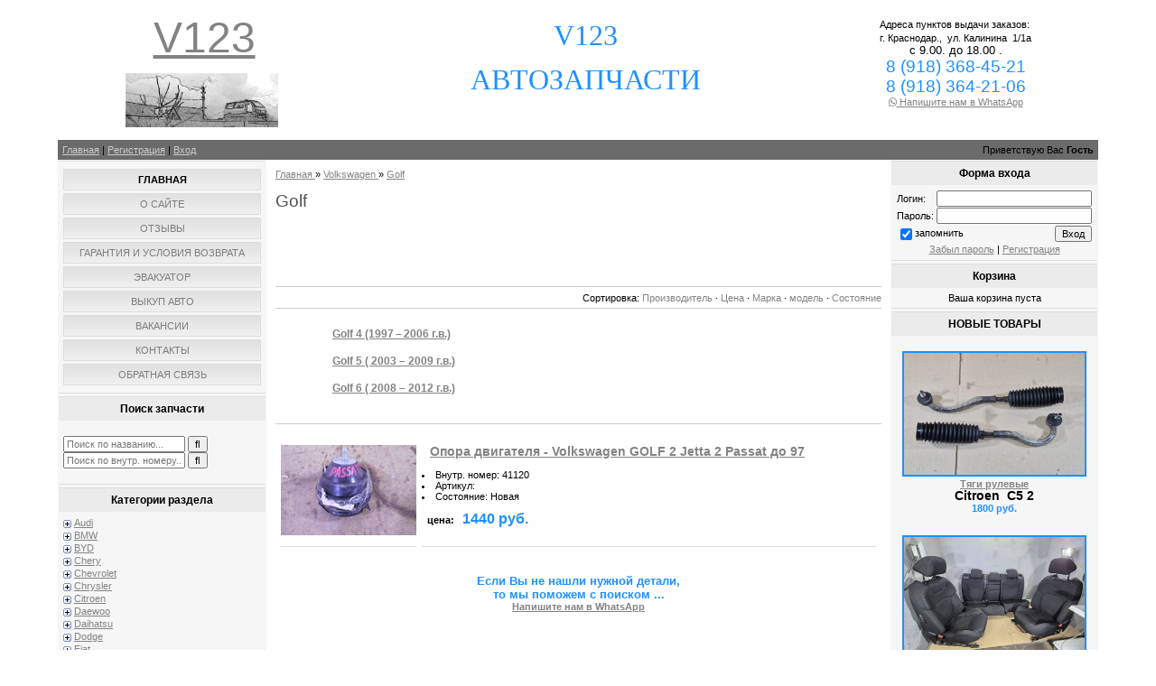

--- FILE ---
content_type: text/html; charset=UTF-8
request_url: http://www.v123.ru/shop/volkswagen/golf
body_size: 67076
content:
<!DOCTYPE html>
<html><head>

<meta http-equiv="content-type" content="text/html; charset=UTF-8">
<meta http-equiv="X-UA-Compatible" content="IE=edge">
<title>&lt;!--if()--&gt;&lt;!--else--&gt;Golf - V123  -  АВТОЗАПЧАСТИ - v123&lt;!--endif--&gt;</title>
<meta name="description" content="Volkswagen Golf Golf 5 ( 2003 – 2009 г.в.) Golf 4 (1997 – 2006 г.в.) Golf 6 ( 2008 – 2012 г.в.). Опора двигателя" />

<link type="text/css" rel="stylesheet" href="/_st/my.css">

	<link rel="stylesheet" href="/.s/src/base.min.css" />
	<link rel="stylesheet" href="/.s/src/layer7.min.css" />

	<script src="/.s/src/jquery-1.12.4.min.js"></script>
	
	<script src="/.s/src/uwnd.min.js"></script>
	<script src="//s744.ucoz.net/cgi/uutils.fcg?a=uSD&ca=2&ug=999&isp=1&r=0.52200647095464"></script>
	<link rel="stylesheet" href="/.s/src/ulightbox/ulightbox.min.css" />
	<link rel="stylesheet" href="/.s/src/social3.css" />
	<script src="/.s/src/ulightbox/ulightbox.min.js"></script>
	<script src="/.s/src/shop_utils.js"></script>
	<script>
/* --- UCOZ-JS-DATA --- */
window.uCoz = {"site":{"id":"5v123","domain":"v123.ru","host":"v123.my1.ru"},"module":"shop","layerType":7,"country":"US","language":"ru","sign":{"7287":"Перейти на страницу с фотографией.","10075":"Обязательны для выбора","7253":"Начать слайд-шоу","5255":"Помощник","3125":"Закрыть","7254":"Изменить размер","7252":"Предыдущий","3255":"Сохранить","3300":"Ошибка","5458":"Следующий","7251":"Запрошенный контент не может быть загружен. Пожалуйста, попробуйте позже.","210178":"Замечания","3238":"Опции","3129":"Доступ запрещён. Истёк период сессии."},"sh_curr_def":2,"ver":1,"sh_goods":{"41120":{"price":"1440.00","old_price":"0.00","imgs":["/_sh/411/41120m.jpg","/_sh/411/41120m_1.jpg","/_sh/411/41120m_2.jpg","/_sh/411/41120m_3.jpg","/_sh/411/41120m_4.jpg"]}},"shop_price_f":["%01.f","","%01.f",""],"uLightboxType":1,"mf":"5v123","ssid":"067561547207224714503","shop_price_separator":"","sh_curr":{"2":{"code":"RUB","disp":"  руб.","name":"Рубли","dpos":0,"rate":1,"default":1}}};
/* --- UCOZ-JS-CODE --- */
checkNumber_header = 'Замечания';
		checkNumber_err = 'Опции<ul>%err_msg%</ul>Обязательны для выбора';
function loginPopupForm(params = {}) { new _uWnd('LF', ' ', -250, -100, { closeonesc:1, resize:1 }, { url:'/index/40' + (params.urlParams ? '?'+params.urlParams : '') }) }
/* --- UCOZ-JS-END --- */
</script>

	<style>.UhideBlock{display:none; }</style>
	<script type="text/javascript">new Image().src = "//counter.yadro.ru/hit;noadsru?r"+escape(document.referrer)+(screen&&";s"+screen.width+"*"+screen.height+"*"+(screen.colorDepth||screen.pixelDepth))+";u"+escape(document.URL)+";"+Date.now();</script><link rel="stylesheet" href="/.s/src/shop.css" /><script src="/.s/src/shop.js"></script><style>
				@font-face {
					font-family: "FontAwesome";
					font-style: normal;
					font-weight: normal;
					src: url("/.s/src/panel-v2/fonts/fontawesome-webfont.eot?#iefix&v=4.3.0") format("embedded-opentype"), url("/.s/src/panel-v2/fonts/fontawesome-webfont.woff2?v=4.3.0") format("woff2"), url("/.s/src/panel-v2/fonts/fontawesome-webfont.woff?v=4.3.0") format("woff"), url("/.s/src/panel-v2/fonts/fontawesome-webfont.ttf?v=4.3.0") format("truetype"), url("/.s/src/panel-v2/fonts/fontawesome-webfont.svg?v=4.3.0#fontawesomeregular") format("svg");
				}
			</style>
</head>

<body>

<div id="contanier"><div id="contentBlock">
 <!--U1AHEADER1Z--><table style="border-collapse: collapse; width: 100%;"><tbody style=""><tr style=""><td title="Главная" style=""><h1 style="text-align: center;"><span style="font-family: Arial; font-size: 48px; color: rgb(30, 144, 255);"><a href="http://v123.ru" title="Главная">V123</a></span></h1><h1 style="text-align: center;"><img style="margin-right: 5px;" alt="" src="http://v123.ru/2015/434534345-44.jpg" height="60px" align="absMiddle"></h1></td><td style="">&nbsp;</td><td style=""><h1 style="text-align: center; background-color: rgb(255, 255, 255);"><span style="color: rgb(30, 144, 255); font-size: 24pt; font-family: Impact;"><span style="font-size: 24pt; font-family: Impact;">V123 <br></span></span></h1><h1 style="text-align: center; background-color: rgb(255, 255, 255);"><span style="color: rgb(30, 144, 255); font-size: 24pt; font-family: Impact;"><span style="font-size: 24pt; font-family: Impact;">&nbsp;АВТОЗАПЧАСТИ</span><span style="font-size: 24pt; font-family: Impact;">&nbsp;</span></span></h1><div><table style="width: 100%; height: 100%; border: medium none; border-collapse: collapse; background-color: rgb(255, 255, 255);" width="" align="center"><tbody><tr><td style="text-align: center; border: medium none;"><br></td><td rowspan="1" style="border: medium none;"><br></td></tr></tbody></table><br></div></td><td style="" align="right"><div style="text-align: center;"><span style="color: rgb(30, 144, 255); font-size: 14pt;"></span><span style="font-size: 8pt;">Адреса пунктов выдачи заказов:&nbsp;</span></div><div style="text-align: center;"><div style="text-align: center;"><span style="font-size: 8pt;">г. Краснодар.,&nbsp;&nbsp;</span><span style="font-size: 8pt;">ул. Калинина&nbsp; 1/1а</span></div><span style="color: rgb(30, 144, 255); font-size: 14pt;"><span style="font-size: 14pt;"><span style="font-size: 14pt;"><span style="font-size: 14pt;"><span style="color: rgb(30, 144, 255);"></span></span></span></span></span></div><span style="font-size: 14pt;"></span><span style="font-size: 8pt;"><div style="text-align: center;"><span style="font-size: 10pt;">с 9.00. до 18.00 .</span></div><div style="text-align: center;"><div style="text-align: center;"><span style="color: rgb(30, 144, 255); font-size: 14pt;"><span style="font-size: 14pt;"><span style="font-size: 14pt;"><span style="font-size: 14pt;"><span style="color: rgb(30, 144, 255);">8 (918) 368-45-21</span></span></span></span></span><br><span style="color: rgb(30, 144, 255); font-size: 14pt;"><span style="font-size: 14pt;"><span style="font-size: 14pt;"><span style="font-size: 14pt;"><span style="color: rgb(30, 144, 255);">




<span style="color: rgb(30, 144, 255); font-size: 14pt;">8 (918) 364-21-06</span></span>




</span></span></span></span></div>

<link href="https://cdnjs.cloudflare.com/ajax/libs/font-awesome/5.15.4/css/all.min.css" rel="stylesheet">
<a href="https://wa.me/+79183684521" target="_blank">
 <i class="fab fa-whatsapp"></i> Напишите нам в WhatsApp
</a>


<div style="text-align: center;">





<span style="color: rgb(30, 144, 255); font-size: 14pt;"><span style="font-size: 14pt;">




<span style="font-size: 14pt;"><span style="font-size: 14pt;"><span style="color: rgb(30, 144, 255);"><span style="color: rgb(30, 144, 255); font-size: 14pt;"><br></span></span></span></span></span></span></div><span style="font-size: 10pt;"></span></div></span></td></tr></tbody></table><!-- </logo> -->





 <div style="" id="navBar">
 <div style="" id="linkBar"><a href="http://v123.ru/"><!--<s5176>-->Главная<!--</s>--></a> | <a href="/index/3"><!--<s3089>-->Регистрация<!--</s>--></a>  | <a href="javascript:;" rel="nofollow" onclick="loginPopupForm(); return false;"><!--<s3087>-->Вход<!--</s>--></a> </div>
 <div style="" id="loginBar"><!--<s5212>-->Приветствую Вас<!--</s>--> <b>Гость</b></div>
 <div style="clear:both;"></div>
 </div><!--/U1AHEADER1Z-->

 <!-- <middle> -->
 <table class="bigTable">
 <tbody><tr>
 <td class="subColumn">
 <!-- <sblock_menu> -->

 <table class="boxTable"><tbody><tr><td class="boxContent"><!-- <bc> --><div id="uMenuDiv1" class="uMenuV" style="position:relative;"><ul class="uMenuRoot">
<li><div class="umn-tl"><div class="umn-tr"><div class="umn-tc"></div></div></div><div class="umn-ml"><div class="umn-mr"><div class="umn-mc"><div class="uMenuItem"><a href="/shop"><span>Главная</span></a></div></div></div></div><div class="umn-bl"><div class="umn-br"><div class="umn-bc"><div class="umn-footer"></div></div></div></div></li>
<li><div class="umn-tl"><div class="umn-tr"><div class="umn-tc"></div></div></div><div class="umn-ml"><div class="umn-mr"><div class="umn-mc"><div class="uMenuItem"><a href="/index/0-2"><span>О сайте</span></a></div></div></div></div><div class="umn-bl"><div class="umn-br"><div class="umn-bc"><div class="umn-footer"></div></div></div></div></li>
<li><div class="umn-tl"><div class="umn-tr"><div class="umn-tc"></div></div></div><div class="umn-ml"><div class="umn-mr"><div class="umn-mc"><div class="uMenuItem"><a href="/index/otzyvy/0-6"><span>Отзывы</span></a></div></div></div></div><div class="umn-bl"><div class="umn-br"><div class="umn-bc"><div class="umn-footer"></div></div></div></div></li>
<li><div class="umn-tl"><div class="umn-tr"><div class="umn-tc"></div></div></div><div class="umn-ml"><div class="umn-mr"><div class="umn-mc"><div class="uMenuItem"><a href="/index/garantija_i_uslovija_vozvrata/0-17"><span>Гарантия и условия возврата</span></a></div></div></div></div><div class="umn-bl"><div class="umn-br"><div class="umn-bc"><div class="umn-footer"></div></div></div></div></li>
<li><div class="umn-tl"><div class="umn-tr"><div class="umn-tc"></div></div></div><div class="umn-ml"><div class="umn-mr"><div class="umn-mc"><div class="uMenuItem"><a href="http://www.v123.ru/index/ehvakuator/0-5"><span>Эвакуатор</span></a></div></div></div></div><div class="umn-bl"><div class="umn-br"><div class="umn-bc"><div class="umn-footer"></div></div></div></div></li>
<li><div class="umn-tl"><div class="umn-tr"><div class="umn-tc"></div></div></div><div class="umn-ml"><div class="umn-mr"><div class="umn-mc"><div class="uMenuItem"><a href="/index/vykup_avto/0-20"><span>ВЫКУП АВТО</span></a></div></div></div></div><div class="umn-bl"><div class="umn-br"><div class="umn-bc"><div class="umn-footer"></div></div></div></div></li>
<li><div class="umn-tl"><div class="umn-tr"><div class="umn-tc"></div></div></div><div class="umn-ml"><div class="umn-mr"><div class="umn-mc"><div class="uMenuItem"><a href="/index/vakansii/0-8"><span>Вакансии</span></a></div></div></div></div><div class="umn-bl"><div class="umn-br"><div class="umn-bc"><div class="umn-footer"></div></div></div></div></li>
<li><div class="umn-tl"><div class="umn-tr"><div class="umn-tc"></div></div></div><div class="umn-ml"><div class="umn-mr"><div class="umn-mc"><div class="uMenuItem"><a href="http://www.v123.ru/index/kontakty/0-4"><span>Контакты</span></a></div></div></div></div><div class="umn-bl"><div class="umn-br"><div class="umn-bc"><div class="umn-footer"></div></div></div></div></li>
<li><div class="umn-tl"><div class="umn-tr"><div class="umn-tc"></div></div></div><div class="umn-ml"><div class="umn-mr"><div class="umn-mc"><div class="uMenuItem"><a href="/index/0-3"><span>Обратная связь</span></a></div></div></div></div><div class="umn-bl"><div class="umn-br"><div class="umn-bc"><div class="umn-footer"></div></div></div></div></li></ul></div><script>$(function(){_uBuildMenu('#uMenuDiv1',0,document.location.href+'/','uMenuItemA','uMenuArrow',2500);})</script><!-- </bc> --></td></tr></tbody></table>
 
<!-- </sblock_menu> -->
<!--U1CLEFTER1Z--><!-- <block5538> -->

<!-- <gr5538> --><!-- </gre> -->

<!-- </block5538> -->

<!-- <block6314> -->

<!-- <gr6314> --><!-- </gre> -->

<!-- </block6314> -->

<!-- <block9> -->
<table class="boxTable"><tr><th><h2><!-- <bt> -->Поиск запчасти<!-- </bt> --></h2></th></tr><tr><td class="boxContent">
<!-- <bc> -->

<br />

<div id="search-form">
 <form class="search-form" onsubmit="this.sfSbm.disabled=true" method="post" action="/shop/search">
 <input type="text" class="search_keyword" name="query" placeholder="Поиск по названию...">
 <input type="submit" class="search_submit" value="" name="sfSbm">
 </form>
 <form class="search-form search-form-2" onsubmit="window.location.href = '/shop/'+$('#id-product').val()+'/desc/r'; return false;" action="/shop/search" method="post">
 <input placeholder="Поиск по внутр. номеру..." tabindex="1" type="text" class="search_keyword" id="id-product">
 <input type="submit" class="search_submit" value="">
 </form>
</div>

<br /><!-- </bc> --></td></tr></table>
<!-- </block9> -->

<!-- <block1> -->

<table class="boxTable"><tr><th><h2><!-- <bt> --><!--<s5351>-->Категории раздела<!--</s>--><!-- </bt> --></h2></th></tr><tr><td class="boxContent">
<!-- <bc> --><ul class="cat-tree" style="padding-left:0!important; display:block;"><li id="cid-1">
							<input type="hidden" id="cid-p-1" value="1">
							<u class="plus" onclick="shopCatExpand(this,'5v123uShopC');"></u>
							<a id="lid-1" class="catref" href="/shop/audi" ondblclick="return shopCatExpand($(this).prev(),'5v123uShopC')">Audi</a>
							<ul class="cat-tree"><li id="cid-447">
							<input type="hidden" id="cid-p-447" value="1">
							<u class="plus" onclick="shopCatExpand(this,'5v123uShopC');"></u>
							<a id="lid-447" class="catref" href="/shop/audi/80-90" ondblclick="return shopCatExpand($(this).prev(),'5v123uShopC')">80</a>
							<ul class="cat-tree"><li id="cid-114">
						<i></i>
						<a id="lid-114" class="catref" href="/shop/audi/80-90/audi-80-iii-b2-1978-1986">Audi 80 B2 (1978 – 1986 г.в.)</a>&nbsp;<b>(7)</b>
					</li></ul></li><li id="cid-448">
							<input type="hidden" id="cid-p-448" value="1">
							<u class="plus" onclick="shopCatExpand(this,'5v123uShopC');"></u>
							<a id="lid-448" class="catref" href="/shop/audi/cat100" ondblclick="return shopCatExpand($(this).prev(),'5v123uShopC')">100</a>
							<ul class="cat-tree"><li id="cid-9">
							<input type="hidden" id="cid-p-9" value="1">
							<u class="plus" onclick="shopCatExpand(this,'5v123uShopC');"></u>
							<a id="lid-9" class="catref" href="/shop/audi/cat100/audi-100-45" ondblclick="return shopCatExpand($(this).prev(),'5v123uShopC')">Audi 100 / A6 1 (45 A6 I C4) (1991 - 1997 г.в.)</a>&nbsp;<b>(1)</b>
							<ul class="cat-tree"><li id="cid-134">
						<i></i>
						<a id="lid-134" class="catref" href="/shop/audi/cat100/audi-100-45/kuzov">КУЗОВ</a>&nbsp;<b>(11)</b>
					</li><li id="cid-135">
						<i></i>
						<a id="lid-135" class="catref" href="/shop/audi/cat100/audi-100-45/optika">ОПТИКА</a>&nbsp;<b>(1)</b>
					</li><li id="cid-131">
						<i></i>
						<a id="lid-131" class="catref" href="/shop/audi/cat100/audi-100-45/okhlazhdenie">ОХЛАЖДЕНИЕ</a>&nbsp;<b>(2)</b>
					</li><li id="cid-139">
						<i></i>
						<a id="lid-139" class="catref" href="/shop/audi/cat100/audi-100-45/rulevaja">РУЛЕВАЯ</a>&nbsp;<b>(1)</b>
					</li><li id="cid-140">
						<i></i>
						<a id="lid-140" class="catref" href="/shop/audi/cat100/audi-100-45/salon">САЛОН</a>&nbsp;<b>(2)</b>
					</li><li id="cid-136">
						<i></i>
						<a id="lid-136" class="catref" href="/shop/audi/cat100/audi-100-45/stjokla">СТЁКЛА</a>&nbsp;<b>(3)</b>
					</li><li id="cid-138">
						<i></i>
						<a id="lid-138" class="catref" href="/shop/audi/cat100/audi-100-45/tormoza">ТОРМОЗА</a>&nbsp;<b>(3)</b>
					</li><li id="cid-137">
						<i></i>
						<a id="lid-137" class="catref" href="/shop/audi/cat100/audi-100-45/khodovaja">ХОДОВАЯ</a>&nbsp;<b>(3)</b>
					</li><li id="cid-142">
						<i></i>
						<a id="lid-142" class="catref" href="/shop/audi/cat100/audi-100-45/ehlektro">ЭЛЕКТРО</a>&nbsp;<b>(16)</b>
					</li></ul></li></ul></li><li id="cid-3387">
							<input type="hidden" id="cid-p-3387" value="1">
							<u class="plus" onclick="shopCatExpand(this,'5v123uShopC');"></u>
							<a id="lid-3387" class="catref" href="/shop/audi/a1" ondblclick="return shopCatExpand($(this).prev(),'5v123uShopC')">A1</a>
							<ul class="cat-tree"><li id="cid-3388">
						<i></i>
						<a id="lid-3388" class="catref" href="/shop/audi/a1/a1-1-8x-2010-2018-g-v">A1 1 (8X) (2010 – 2018 г.в.)</a>&nbsp;<b>(2)</b>
					</li></ul></li><li id="cid-3392">
							<input type="hidden" id="cid-p-3392" value="1">
							<u class="plus" onclick="shopCatExpand(this,'5v123uShopC');"></u>
							<a id="lid-3392" class="catref" href="/shop/audi/a3" ondblclick="return shopCatExpand($(this).prev(),'5v123uShopC')">A3</a>
							<ul class="cat-tree"><li id="cid-3393">
						<i></i>
						<a id="lid-3393" class="catref" href="/shop/audi/a3/a3-2-8p-2003-2013-g-v">A3 2 (8P) (2003 – 2013 г.в.)</a>&nbsp;<b>(4)</b>
					</li></ul></li><li id="cid-1659">
							<input type="hidden" id="cid-p-1659" value="1">
							<u class="plus" onclick="shopCatExpand(this,'5v123uShopC');"></u>
							<a id="lid-1659" class="catref" href="/shop/audi/a4" ondblclick="return shopCatExpand($(this).prev(),'5v123uShopC')">A4</a>
							<ul class="cat-tree"><li id="cid-3421">
						<i></i>
						<a id="lid-3421" class="catref" href="/shop/audi/a4/a4-1-b5-1994-2001-g-v">A4 (B5) (1994 – 2001 г.в.)</a>
					</li><li id="cid-2434">
							<input type="hidden" id="cid-p-2434" value="1">
							<u class="plus" onclick="shopCatExpand(this,'5v123uShopC');"></u>
							<a id="lid-2434" class="catref" href="/shop/audi/a4/a4-2-b6-2000-2006-g-v" ondblclick="return shopCatExpand($(this).prev(),'5v123uShopC')">A4 (B6) (2000 – 2006 г.в.)</a>
							<ul class="cat-tree"><li id="cid-2435">
						<i></i>
						<a id="lid-2435" class="catref" href="/shop/audi/a4/a4-2-b6-2000-2006-g-v/vykhlop">ВЫХЛОП</a>&nbsp;<b>(1)</b>
					</li><li id="cid-2436">
						<i></i>
						<a id="lid-2436" class="catref" href="/shop/audi/a4/a4-2-b6-2000-2006-g-v/dvigatel">ДВИГАТЕЛЬ</a>&nbsp;<b>(42)</b>
					</li><li id="cid-2437">
						<i></i>
						<a id="lid-2437" class="catref" href="/shop/audi/a4/a4-2-b6-2000-2006-g-v/klimat">КЛИМАТ</a>&nbsp;<b>(12)</b>
					</li><li id="cid-2439">
						<i></i>
						<a id="lid-2439" class="catref" href="/shop/audi/a4/a4-2-b6-2000-2006-g-v/kuzov">КУЗОВ</a>&nbsp;<b>(37)</b>
					</li><li id="cid-2440">
						<i></i>
						<a id="lid-2440" class="catref" href="/shop/audi/a4/a4-2-b6-2000-2006-g-v/optika">ОПТИКА</a>&nbsp;<b>(4)</b>
					</li><li id="cid-2441">
						<i></i>
						<a id="lid-2441" class="catref" href="/shop/audi/a4/a4-2-b6-2000-2006-g-v/okhlazhdenie">ОХЛАЖДЕНИЕ</a>&nbsp;<b>(13)</b>
					</li><li id="cid-2442">
						<i></i>
						<a id="lid-2442" class="catref" href="/shop/audi/a4/a4-2-b6-2000-2006-g-v/rulevaja">РУЛЕВАЯ</a>&nbsp;<b>(5)</b>
					</li><li id="cid-2443">
						<i></i>
						<a id="lid-2443" class="catref" href="/shop/audi/a4/a4-2-b6-2000-2006-g-v/salon">САЛОН</a>&nbsp;<b>(32)</b>
					</li><li id="cid-2444">
						<i></i>
						<a id="lid-2444" class="catref" href="/shop/audi/a4/a4-2-b6-2000-2006-g-v/stjokla">СТЁКЛА</a>&nbsp;<b>(9)</b>
					</li><li id="cid-2445">
						<i></i>
						<a id="lid-2445" class="catref" href="/shop/audi/a4/a4-2-b6-2000-2006-g-v/tormoza">ТОРМОЗА</a>&nbsp;<b>(16)</b>
					</li><li id="cid-2446">
						<i></i>
						<a id="lid-2446" class="catref" href="/shop/audi/a4/a4-2-b6-2000-2006-g-v/transmissija">ТРАНСМИССИЯ</a>&nbsp;<b>(7)</b>
					</li><li id="cid-2447">
						<i></i>
						<a id="lid-2447" class="catref" href="/shop/audi/a4/a4-2-b6-2000-2006-g-v/khodovaja">ХОДОВАЯ</a>&nbsp;<b>(37)</b>
					</li><li id="cid-2448">
						<i></i>
						<a id="lid-2448" class="catref" href="/shop/audi/a4/a4-2-b6-2000-2006-g-v/ehlektro">ЭЛЕКТРО</a>&nbsp;<b>(55)</b>
					</li></ul></li><li id="cid-1660">
							<input type="hidden" id="cid-p-1660" value="1">
							<u class="plus" onclick="shopCatExpand(this,'5v123uShopC');"></u>
							<a id="lid-1660" class="catref" href="/shop/audi/a4/a4-3-b7-2004-2007-g-v" ondblclick="return shopCatExpand($(this).prev(),'5v123uShopC')">A4 (B7) (2004 – 2007 г.в.)</a>
							<ul class="cat-tree"><li id="cid-1663">
						<i></i>
						<a id="lid-1663" class="catref" href="/shop/audi/a4/a4-3-b7-2004-2007-g-v/vykhlop">ВЫХЛОП</a>&nbsp;<b>(1)</b>
					</li><li id="cid-1661">
						<i></i>
						<a id="lid-1661" class="catref" href="/shop/audi/a4/a4-3-b7-2004-2007-g-v/dvigatel">ДВИГАТЕЛЬ</a>&nbsp;<b>(16)</b>
					</li><li id="cid-1672">
						<i></i>
						<a id="lid-1672" class="catref" href="/shop/audi/a4/a4-3-b7-2004-2007-g-v/klimat">КЛИМАТ</a>&nbsp;<b>(9)</b>
					</li><li id="cid-1674">
						<i></i>
						<a id="lid-1674" class="catref" href="/shop/audi/a4/a4-3-b7-2004-2007-g-v/kolesa">КОЛЕСА</a>
					</li><li id="cid-1665">
						<i></i>
						<a id="lid-1665" class="catref" href="/shop/audi/a4/a4-3-b7-2004-2007-g-v/kuzov">КУЗОВ</a>&nbsp;<b>(26)</b>
					</li><li id="cid-1666">
						<i></i>
						<a id="lid-1666" class="catref" href="/shop/audi/a4/a4-3-b7-2004-2007-g-v/optika">ОПТИКА</a>&nbsp;<b>(3)</b>
					</li><li id="cid-1662">
						<i></i>
						<a id="lid-1662" class="catref" href="/shop/audi/a4/a4-3-b7-2004-2007-g-v/okhlazhdenie">ОХЛАЖДЕНИЕ</a>&nbsp;<b>(5)</b>
					</li><li id="cid-1670">
						<i></i>
						<a id="lid-1670" class="catref" href="/shop/audi/a4/a4-3-b7-2004-2007-g-v/rulevaja">РУЛЕВАЯ</a>&nbsp;<b>(4)</b>
					</li><li id="cid-1671">
						<i></i>
						<a id="lid-1671" class="catref" href="/shop/audi/a4/a4-3-b7-2004-2007-g-v/salon">САЛОН</a>&nbsp;<b>(11)</b>
					</li><li id="cid-1667">
						<i></i>
						<a id="lid-1667" class="catref" href="/shop/audi/a4/a4-3-b7-2004-2007-g-v/stekla">СТЕКЛА</a>&nbsp;<b>(4)</b>
					</li><li id="cid-1669">
						<i></i>
						<a id="lid-1669" class="catref" href="/shop/audi/a4/a4-3-b7-2004-2007-g-v/tormoza">ТОРМОЗА</a>&nbsp;<b>(8)</b>
					</li><li id="cid-1664">
						<i></i>
						<a id="lid-1664" class="catref" href="/shop/audi/a4/a4-3-b7-2004-2007-g-v/transmissija">ТРАНСМИССИЯ</a>&nbsp;<b>(10)</b>
					</li><li id="cid-1668">
						<i></i>
						<a id="lid-1668" class="catref" href="/shop/audi/a4/a4-3-b7-2004-2007-g-v/khodovaja">ХОДОВАЯ</a>&nbsp;<b>(11)</b>
					</li><li id="cid-1673">
						<i></i>
						<a id="lid-1673" class="catref" href="/shop/audi/a4/a4-3-b7-2004-2007-g-v/ehlektro">ЭЛЕКТРО</a>&nbsp;<b>(22)</b>
					</li></ul></li><li id="cid-3441">
						<i></i>
						<a id="lid-3441" class="catref" href="/shop/audi/a4/a4-b8-2007-2015-g-v">A4 (B8) ( 2007 – 2015 г.в.)</a>&nbsp;<b>(2)</b>
					</li></ul></li><li id="cid-449">
							<input type="hidden" id="cid-p-449" value="1">
							<u class="plus" onclick="shopCatExpand(this,'5v123uShopC');"></u>
							<a id="lid-449" class="catref" href="/shop/audi/a6" ondblclick="return shopCatExpand($(this).prev(),'5v123uShopC')">A6</a>
							<ul class="cat-tree"><li id="cid-8">
							<input type="hidden" id="cid-p-8" value="1">
							<u class="plus" onclick="shopCatExpand(this,'5v123uShopC');"></u>
							<a id="lid-8" class="catref" href="/shop/audi/a6/audi-a6-c5" ondblclick="return shopCatExpand($(this).prev(),'5v123uShopC')">A6 2 C5 (1997 - 2004 г.в.)</a>
							<ul class="cat-tree"><li id="cid-145">
						<i></i>
						<a id="lid-145" class="catref" href="/shop/audi/a6/audi-a6-c5/dvigatel">ДВИГАТЕЛЬ</a>&nbsp;<b>(77)</b>
					</li><li id="cid-156">
						<i></i>
						<a id="lid-156" class="catref" href="/shop/audi/a6/audi-a6-c5/klimat">КЛИМАТ</a>&nbsp;<b>(55)</b>
					</li><li id="cid-158">
						<i></i>
						<a id="lid-158" class="catref" href="/shop/audi/a6/audi-a6-c5/koljosa">КОЛЁСА</a>&nbsp;<b>(1)</b>
					</li><li id="cid-149">
						<i></i>
						<a id="lid-149" class="catref" href="/shop/audi/a6/audi-a6-c5/kuzov">КУЗОВ</a>&nbsp;<b>(66)</b>
					</li><li id="cid-150">
						<i></i>
						<a id="lid-150" class="catref" href="/shop/audi/a6/audi-a6-c5/optika">ОПТИКА</a>&nbsp;<b>(1)</b>
					</li><li id="cid-146">
						<i></i>
						<a id="lid-146" class="catref" href="/shop/audi/a6/audi-a6-c5/okhlazhdenie">ОХЛАЖДЕНИЕ</a>&nbsp;<b>(29)</b>
					</li><li id="cid-154">
						<i></i>
						<a id="lid-154" class="catref" href="/shop/audi/a6/audi-a6-c5/rulevaja">РУЛЕВАЯ</a>&nbsp;<b>(21)</b>
					</li><li id="cid-155">
						<i></i>
						<a id="lid-155" class="catref" href="/shop/audi/a6/audi-a6-c5/salon">САЛОН</a>&nbsp;<b>(31)</b>
					</li><li id="cid-151">
						<i></i>
						<a id="lid-151" class="catref" href="/shop/audi/a6/audi-a6-c5/stjokla">СТЁКЛА</a>&nbsp;<b>(19)</b>
					</li><li id="cid-153">
						<i></i>
						<a id="lid-153" class="catref" href="/shop/audi/a6/audi-a6-c5/tormoza">ТОРМОЗА</a>&nbsp;<b>(23)</b>
					</li><li id="cid-148">
						<i></i>
						<a id="lid-148" class="catref" href="/shop/audi/a6/audi-a6-c5/transmissija">ТРАНСМИССИЯ</a>&nbsp;<b>(16)</b>
					</li><li id="cid-152">
						<i></i>
						<a id="lid-152" class="catref" href="/shop/audi/a6/audi-a6-c5/khodovaja">ХОДОВАЯ</a>&nbsp;<b>(44)</b>
					</li><li id="cid-157">
						<i></i>
						<a id="lid-157" class="catref" href="/shop/audi/a6/audi-a6-c5/ehlektro">ЭЛЕКТРО</a>&nbsp;<b>(89)</b>
					</li></ul></li><li id="cid-3627">
						<i></i>
						<a id="lid-3627" class="catref" href="/shop/audi/a6/a6-4-c7-2011-2018-g-v">A6 4 C7 ( 2011 – 2018 г.в.)</a>&nbsp;<b>(7)</b>
					</li></ul></li><li id="cid-450">
							<input type="hidden" id="cid-p-450" value="1">
							<u class="plus" onclick="shopCatExpand(this,'5v123uShopC');"></u>
							<a id="lid-450" class="catref" href="/shop/audi/a8" ondblclick="return shopCatExpand($(this).prev(),'5v123uShopC')">A8</a>
							<ul class="cat-tree"><li id="cid-7">
							<input type="hidden" id="cid-p-7" value="1">
							<u class="plus" onclick="shopCatExpand(this,'5v123uShopC');"></u>
							<a id="lid-7" class="catref" href="/shop/audi/a8/audi-a8-d2" ondblclick="return shopCatExpand($(this).prev(),'5v123uShopC')">A8 1 D2 (1994 - 2003 г.в.)</a>
							<ul class="cat-tree"><li id="cid-162">
						<i></i>
						<a id="lid-162" class="catref" href="/shop/audi/a8/audi-a8-d2/vykhlop">ВЫХЛОП</a>&nbsp;<b>(1)</b>
					</li><li id="cid-160">
						<i></i>
						<a id="lid-160" class="catref" href="/shop/audi/a8/audi-a8-d2/dvigatel">ДВИГАТЕЛЬ</a>&nbsp;<b>(57)</b>
					</li><li id="cid-170">
						<i></i>
						<a id="lid-170" class="catref" href="/shop/audi/a8/audi-a8-d2/klimat">КЛИМАТ</a>&nbsp;<b>(39)</b>
					</li><li id="cid-172">
						<i></i>
						<a id="lid-172" class="catref" href="/shop/audi/a8/audi-a8-d2/koljosa">КОЛЁСА</a>&nbsp;<b>(1)</b>
					</li><li id="cid-85">
						<i></i>
						<a id="lid-85" class="catref" href="/shop/audi/a8/audi-a8-d2/kuzov">КУЗОВ</a>&nbsp;<b>(85)</b>
					</li><li id="cid-164">
						<i></i>
						<a id="lid-164" class="catref" href="/shop/audi/a8/audi-a8-d2/optika">ОПТИКА</a>
					</li><li id="cid-161">
						<i></i>
						<a id="lid-161" class="catref" href="/shop/audi/a8/audi-a8-d2/okhlazhdenie">ОХЛАЖДЕНИЕ</a>&nbsp;<b>(7)</b>
					</li><li id="cid-168">
						<i></i>
						<a id="lid-168" class="catref" href="/shop/audi/a8/audi-a8-d2/rulevaja">РУЛЕВАЯ</a>&nbsp;<b>(14)</b>
					</li><li id="cid-169">
						<i></i>
						<a id="lid-169" class="catref" href="/shop/audi/a8/audi-a8-d2/salon">САЛОН</a>&nbsp;<b>(31)</b>
					</li><li id="cid-165">
						<i></i>
						<a id="lid-165" class="catref" href="/shop/audi/a8/audi-a8-d2/stjokla">СТЁКЛА</a>&nbsp;<b>(14)</b>
					</li><li id="cid-167">
						<i></i>
						<a id="lid-167" class="catref" href="/shop/audi/a8/audi-a8-d2/tormoza">ТОРМОЗА</a>&nbsp;<b>(16)</b>
					</li><li id="cid-163">
						<i></i>
						<a id="lid-163" class="catref" href="/shop/audi/a8/audi-a8-d2/transmissija">ТРАНСМИССИЯ</a>&nbsp;<b>(17)</b>
					</li><li id="cid-166">
						<i></i>
						<a id="lid-166" class="catref" href="/shop/audi/a8/audi-a8-d2/khodovaja">ХОДОВАЯ</a>&nbsp;<b>(47)</b>
					</li><li id="cid-171">
						<i></i>
						<a id="lid-171" class="catref" href="/shop/audi/a8/audi-a8-d2/ehlektro">ЭЛЕКТРО</a>&nbsp;<b>(60)</b>
					</li></ul></li><li id="cid-2887">
							<input type="hidden" id="cid-p-2887" value="1">
							<u class="plus" onclick="shopCatExpand(this,'5v123uShopC');"></u>
							<a id="lid-2887" class="catref" href="/shop/audi/a8/a8-2-d3-2002-2010-g-v" ondblclick="return shopCatExpand($(this).prev(),'5v123uShopC')">A8 2 D3 (2002 - 2010 г.в.)</a>
							<ul class="cat-tree"><li id="cid-2888">
						<i></i>
						<a id="lid-2888" class="catref" href="/shop/audi/a8/a8-2-d3-2002-2010-g-v/vykhlop">ВЫХЛОП</a>&nbsp;<b>(1)</b>
					</li><li id="cid-2889">
						<i></i>
						<a id="lid-2889" class="catref" href="/shop/audi/a8/a8-2-d3-2002-2010-g-v/dvigatel">ДВИГАТЕЛЬ</a>&nbsp;<b>(25)</b>
					</li><li id="cid-2890">
						<i></i>
						<a id="lid-2890" class="catref" href="/shop/audi/a8/a8-2-d3-2002-2010-g-v/klimat">КЛИМАТ</a>&nbsp;<b>(29)</b>
					</li><li id="cid-2891">
						<i></i>
						<a id="lid-2891" class="catref" href="/shop/audi/a8/a8-2-d3-2002-2010-g-v/koljosa">КОЛЁСА</a>
					</li><li id="cid-2892">
						<i></i>
						<a id="lid-2892" class="catref" href="/shop/audi/a8/a8-2-d3-2002-2010-g-v/kuzov">КУЗОВ</a>&nbsp;<b>(62)</b>
					</li><li id="cid-2893">
						<i></i>
						<a id="lid-2893" class="catref" href="/shop/audi/a8/a8-2-d3-2002-2010-g-v/optika">ОПТИКА</a>&nbsp;<b>(4)</b>
					</li><li id="cid-2894">
						<i></i>
						<a id="lid-2894" class="catref" href="/shop/audi/a8/a8-2-d3-2002-2010-g-v/okhlazhdenie">ОХЛАЖДЕНИЕ</a>&nbsp;<b>(2)</b>
					</li><li id="cid-2895">
						<i></i>
						<a id="lid-2895" class="catref" href="/shop/audi/a8/a8-2-d3-2002-2010-g-v/rulevaja">РУЛЕВАЯ</a>&nbsp;<b>(8)</b>
					</li><li id="cid-2896">
						<i></i>
						<a id="lid-2896" class="catref" href="/shop/audi/a8/a8-2-d3-2002-2010-g-v/salon">САЛОН</a>&nbsp;<b>(42)</b>
					</li><li id="cid-2897">
						<i></i>
						<a id="lid-2897" class="catref" href="/shop/audi/a8/a8-2-d3-2002-2010-g-v/stjokla">СТЁКЛА</a>&nbsp;<b>(7)</b>
					</li><li id="cid-2898">
						<i></i>
						<a id="lid-2898" class="catref" href="/shop/audi/a8/a8-2-d3-2002-2010-g-v/tormoza">ТОРМОЗА</a>&nbsp;<b>(10)</b>
					</li><li id="cid-2899">
						<i></i>
						<a id="lid-2899" class="catref" href="/shop/audi/a8/a8-2-d3-2002-2010-g-v/transmissija">ТРАНСМИССИЯ</a>&nbsp;<b>(16)</b>
					</li><li id="cid-2900">
						<i></i>
						<a id="lid-2900" class="catref" href="/shop/audi/a8/a8-2-d3-2002-2010-g-v/khodovaja">ХОДОВАЯ</a>&nbsp;<b>(45)</b>
					</li><li id="cid-2901">
						<i></i>
						<a id="lid-2901" class="catref" href="/shop/audi/a8/a8-2-d3-2002-2010-g-v/ehlektro">ЭЛЕКТРО</a>&nbsp;<b>(139)</b>
					</li></ul></li></ul></li><li id="cid-3545">
							<input type="hidden" id="cid-p-3545" value="1">
							<u class="plus" onclick="shopCatExpand(this,'5v123uShopC');"></u>
							<a id="lid-3545" class="catref" href="/shop/audi/q5" ondblclick="return shopCatExpand($(this).prev(),'5v123uShopC')">Q5</a>
							<ul class="cat-tree"><li id="cid-3546">
						<i></i>
						<a id="lid-3546" class="catref" href="/shop/audi/q5/q5-1-8r-2008-2017-g-v">Q5 1 (8R) ( 2008 – 2017 г.в.)</a>&nbsp;<b>(1)</b>
					</li></ul></li><li id="cid-3937">
							<input type="hidden" id="cid-p-3937" value="1">
							<u class="plus" onclick="shopCatExpand(this,'5v123uShopC');"></u>
							<a id="lid-3937" class="catref" href="/shop/audi/q7" ondblclick="return shopCatExpand($(this).prev(),'5v123uShopC')">Q7</a>
							<ul class="cat-tree"><li id="cid-3938">
						<i></i>
						<a id="lid-3938" class="catref" href="/shop/audi/q7/q7-1-4l-2005-2015-g-v">Q7 1 (4L) ( 2005 – 2015 г.в.)</a>&nbsp;<b>(4)</b>
					</li></ul></li><li id="cid-3394">
							<input type="hidden" id="cid-p-3394" value="1">
							<u class="plus" onclick="shopCatExpand(this,'5v123uShopC');"></u>
							<a id="lid-3394" class="catref" href="/shop/audi/tt" ondblclick="return shopCatExpand($(this).prev(),'5v123uShopC')">TT</a>
							<ul class="cat-tree"><li id="cid-3395">
						<i></i>
						<a id="lid-3395" class="catref" href="/shop/audi/tt/tt-2-8j-2006-2015-g-v">TT 2 (8J) ) ( 2006 – 2015 г.в)</a>&nbsp;<b>(5)</b>
					</li></ul></li></ul></li><li id="cid-2">
							<input type="hidden" id="cid-p-2" value="1">
							<u class="plus" onclick="shopCatExpand(this,'5v123uShopC');"></u>
							<a id="lid-2" class="catref" href="/shop/bmw" ondblclick="return shopCatExpand($(this).prev(),'5v123uShopC')">BMW</a>
							<ul class="cat-tree"><li id="cid-3699">
							<input type="hidden" id="cid-p-3699" value="1">
							<u class="plus" onclick="shopCatExpand(this,'5v123uShopC');"></u>
							<a id="lid-3699" class="catref" href="/shop/bmw/1-serii" ondblclick="return shopCatExpand($(this).prev(),'5v123uShopC')">1 серии</a>
							<ul class="cat-tree"><li id="cid-3700">
						<i></i>
						<a id="lid-3700" class="catref" href="/shop/bmw/1-serii/1-serii-2-f20-f21-2011-2019-g-v">1er 2 (F20/F21) ( 2011 – 2019 г.в.)</a>&nbsp;<b>(1)</b>
					</li></ul></li><li id="cid-189">
							<input type="hidden" id="cid-p-189" value="1">
							<u class="plus" onclick="shopCatExpand(this,'5v123uShopC');"></u>
							<a id="lid-189" class="catref" href="/shop/bmw/bmw-3er" ondblclick="return shopCatExpand($(this).prev(),'5v123uShopC')">3 серия</a>
							<ul class="cat-tree"><li id="cid-11">
							<input type="hidden" id="cid-p-11" value="1">
							<u class="plus" onclick="shopCatExpand(this,'5v123uShopC');"></u>
							<a id="lid-11" class="catref" href="/shop/bmw/bmw-3er/bmw-3er-e36" ondblclick="return shopCatExpand($(this).prev(),'5v123uShopC')">3er E36 ( 1991 - 2000 г.в.)</a>
							<ul class="cat-tree"><li id="cid-174">
						<i></i>
						<a id="lid-174" class="catref" href="/shop/bmw/bmw-3er/bmw-3er-e36/dvigatel">ДВИГАТЕЛЬ</a>&nbsp;<b>(14)</b>
					</li><li id="cid-185">
						<i></i>
						<a id="lid-185" class="catref" href="/shop/bmw/bmw-3er/bmw-3er-e36/klimat">КЛИМАТ</a>&nbsp;<b>(1)</b>
					</li><li id="cid-187">
						<i></i>
						<a id="lid-187" class="catref" href="/shop/bmw/bmw-3er/bmw-3er-e36/koljosa">КОЛЁСА</a>
					</li><li id="cid-98">
						<i></i>
						<a id="lid-98" class="catref" href="/shop/bmw/bmw-3er/bmw-3er-e36/kuzov-5">КУЗОВ</a>&nbsp;<b>(21)</b>
					</li><li id="cid-179">
						<i></i>
						<a id="lid-179" class="catref" href="/shop/bmw/bmw-3er/bmw-3er-e36/optika">ОПТИКА</a>
					</li><li id="cid-175">
						<i></i>
						<a id="lid-175" class="catref" href="/shop/bmw/bmw-3er/bmw-3er-e36/okhlazhdenie">ОХЛАЖДЕНИЕ</a>
					</li><li id="cid-183">
						<i></i>
						<a id="lid-183" class="catref" href="/shop/bmw/bmw-3er/bmw-3er-e36/rulevaja">РУЛЕВАЯ</a>
					</li><li id="cid-184">
						<i></i>
						<a id="lid-184" class="catref" href="/shop/bmw/bmw-3er/bmw-3er-e36/salon">САЛОН</a>&nbsp;<b>(7)</b>
					</li><li id="cid-180">
						<i></i>
						<a id="lid-180" class="catref" href="/shop/bmw/bmw-3er/bmw-3er-e36/stjokla">СТЁКЛА</a>&nbsp;<b>(7)</b>
					</li><li id="cid-182">
						<i></i>
						<a id="lid-182" class="catref" href="/shop/bmw/bmw-3er/bmw-3er-e36/tormoza">ТОРМОЗА</a>&nbsp;<b>(7)</b>
					</li><li id="cid-178">
						<i></i>
						<a id="lid-178" class="catref" href="/shop/bmw/bmw-3er/bmw-3er-e36/transmissija">ТРАНСМИССИЯ</a>
					</li><li id="cid-181">
						<i></i>
						<a id="lid-181" class="catref" href="/shop/bmw/bmw-3er/bmw-3er-e36/khodovaja">ХОДОВАЯ</a>&nbsp;<b>(3)</b>
					</li><li id="cid-186">
						<i></i>
						<a id="lid-186" class="catref" href="/shop/bmw/bmw-3er/bmw-3er-e36/ehlektro">ЭЛЕКТРО</a>&nbsp;<b>(12)</b>
					</li></ul></li><li id="cid-346">
							<input type="hidden" id="cid-p-346" value="1">
							<u class="plus" onclick="shopCatExpand(this,'5v123uShopC');"></u>
							<a id="lid-346" class="catref" href="/shop/bmw/bmw-3er/3er-e46-1998-2006-g-v" ondblclick="return shopCatExpand($(this).prev(),'5v123uShopC')">3er E46 ( 1998 - 2006 г.в.)</a>
							<ul class="cat-tree"><li id="cid-347">
						<i></i>
						<a id="lid-347" class="catref" href="/shop/bmw/bmw-3er/3er-e46-1998-2006-g-v/dvigatel">ДВИГАТЕЛЬ</a>&nbsp;<b>(10)</b>
					</li><li id="cid-358">
						<i></i>
						<a id="lid-358" class="catref" href="/shop/bmw/bmw-3er/3er-e46-1998-2006-g-v/klimat">КЛИМАТ</a>&nbsp;<b>(12)</b>
					</li><li id="cid-351">
						<i></i>
						<a id="lid-351" class="catref" href="/shop/bmw/bmw-3er/3er-e46-1998-2006-g-v/kuzov">КУЗОВ</a>&nbsp;<b>(10)</b>
					</li><li id="cid-352">
						<i></i>
						<a id="lid-352" class="catref" href="/shop/bmw/bmw-3er/3er-e46-1998-2006-g-v/optika">ОПТИКА</a>
					</li><li id="cid-348">
						<i></i>
						<a id="lid-348" class="catref" href="/shop/bmw/bmw-3er/3er-e46-1998-2006-g-v/okhlazhdenie">ОХЛАЖДЕНИЕ</a>
					</li><li id="cid-356">
						<i></i>
						<a id="lid-356" class="catref" href="/shop/bmw/bmw-3er/3er-e46-1998-2006-g-v/rulevaja">РУЛЕВАЯ</a>
					</li><li id="cid-357">
						<i></i>
						<a id="lid-357" class="catref" href="/shop/bmw/bmw-3er/3er-e46-1998-2006-g-v/salon">САЛОН</a>&nbsp;<b>(10)</b>
					</li><li id="cid-353">
						<i></i>
						<a id="lid-353" class="catref" href="/shop/bmw/bmw-3er/3er-e46-1998-2006-g-v/stjokla">СТЁКЛА</a>&nbsp;<b>(2)</b>
					</li><li id="cid-355">
						<i></i>
						<a id="lid-355" class="catref" href="/shop/bmw/bmw-3er/3er-e46-1998-2006-g-v/tormoza">ТОРМОЗА</a>&nbsp;<b>(6)</b>
					</li><li id="cid-350">
						<i></i>
						<a id="lid-350" class="catref" href="/shop/bmw/bmw-3er/3er-e46-1998-2006-g-v/transmissija">ТРАНСМИССИЯ</a>
					</li><li id="cid-354">
						<i></i>
						<a id="lid-354" class="catref" href="/shop/bmw/bmw-3er/3er-e46-1998-2006-g-v/khodovaja">ХОДОВАЯ</a>&nbsp;<b>(1)</b>
					</li><li id="cid-359">
						<i></i>
						<a id="lid-359" class="catref" href="/shop/bmw/bmw-3er/3er-e46-1998-2006-g-v/ehlektro">ЭЛЕКТРО</a>&nbsp;<b>(16)</b>
					</li></ul></li><li id="cid-3490">
						<i></i>
						<a id="lid-3490" class="catref" href="/shop/bmw/bmw-3er/3er-e90-e91-e92-e93-2005-2013-g-v">3er E90/E91/E92/E93 ( 2005 – 2013 г.в.)</a>&nbsp;<b>(2)</b>
					</li><li id="cid-3701">
						<i></i>
						<a id="lid-3701" class="catref" href="/shop/bmw/bmw-3er/3-serii-f30-f31-2011-2020-g-v">3er (F30/F31) ( 2011 – 2020 г.в.)</a>&nbsp;<b>(1)</b>
					</li></ul></li><li id="cid-34">
							<input type="hidden" id="cid-p-34" value="1">
							<u class="plus" onclick="shopCatExpand(this,'5v123uShopC');"></u>
							<a id="lid-34" class="catref" href="/shop/bmw/bmw-5er" ondblclick="return shopCatExpand($(this).prev(),'5v123uShopC')">5 серия</a>
							<ul class="cat-tree"><li id="cid-6">
							<input type="hidden" id="cid-p-6" value="1">
							<u class="plus" onclick="shopCatExpand(this,'5v123uShopC');"></u>
							<a id="lid-6" class="catref" href="/shop/bmw/bmw-5er/bmw-5er-e34" ondblclick="return shopCatExpand($(this).prev(),'5v123uShopC')">5er (E34 1988 - 1997 г.в.)</a>
							<ul class="cat-tree"><li id="cid-190">
						<i></i>
						<a id="lid-190" class="catref" href="/shop/bmw/bmw-5er/bmw-5er-e34/dvigatel">ДВИГАТЕЛЬ</a>&nbsp;<b>(18)</b>
					</li><li id="cid-201">
						<i></i>
						<a id="lid-201" class="catref" href="/shop/bmw/bmw-5er/bmw-5er-e34/klimat">КЛИМАТ</a>&nbsp;<b>(12)</b>
					</li><li id="cid-203">
						<i></i>
						<a id="lid-203" class="catref" href="/shop/bmw/bmw-5er/bmw-5er-e34/koljosa">КОЛЁСА</a>
					</li><li id="cid-194">
						<i></i>
						<a id="lid-194" class="catref" href="/shop/bmw/bmw-5er/bmw-5er-e34/kuzov">КУЗОВ</a>&nbsp;<b>(19)</b>
					</li><li id="cid-195">
						<i></i>
						<a id="lid-195" class="catref" href="/shop/bmw/bmw-5er/bmw-5er-e34/optika">ОПТИКА</a>&nbsp;<b>(5)</b>
					</li><li id="cid-191">
						<i></i>
						<a id="lid-191" class="catref" href="/shop/bmw/bmw-5er/bmw-5er-e34/okhlazhdenie">ОХЛАЖДЕНИЕ</a>&nbsp;<b>(1)</b>
					</li><li id="cid-199">
						<i></i>
						<a id="lid-199" class="catref" href="/shop/bmw/bmw-5er/bmw-5er-e34/rulevaja">РУЛЕВАЯ</a>&nbsp;<b>(1)</b>
					</li><li id="cid-200">
						<i></i>
						<a id="lid-200" class="catref" href="/shop/bmw/bmw-5er/bmw-5er-e34/salon">САЛОН</a>&nbsp;<b>(11)</b>
					</li><li id="cid-196">
						<i></i>
						<a id="lid-196" class="catref" href="/shop/bmw/bmw-5er/bmw-5er-e34/stjokla">СТЁКЛА</a>&nbsp;<b>(12)</b>
					</li><li id="cid-198">
						<i></i>
						<a id="lid-198" class="catref" href="/shop/bmw/bmw-5er/bmw-5er-e34/tormoza">ТОРМОЗА</a>&nbsp;<b>(8)</b>
					</li><li id="cid-193">
						<i></i>
						<a id="lid-193" class="catref" href="/shop/bmw/bmw-5er/bmw-5er-e34/transmissija">ТРАНСМИССИЯ</a>
					</li><li id="cid-197">
						<i></i>
						<a id="lid-197" class="catref" href="/shop/bmw/bmw-5er/bmw-5er-e34/khodovaja">ХОДОВАЯ</a>&nbsp;<b>(8)</b>
					</li><li id="cid-202">
						<i></i>
						<a id="lid-202" class="catref" href="/shop/bmw/bmw-5er/bmw-5er-e34/ehlektro">ЭЛЕКТРО</a>&nbsp;<b>(22)</b>
					</li></ul></li><li id="cid-10">
							<input type="hidden" id="cid-p-10" value="1">
							<u class="plus" onclick="shopCatExpand(this,'5v123uShopC');"></u>
							<a id="lid-10" class="catref" href="/shop/bmw/bmw-5er/bmw-5er-e39" ondblclick="return shopCatExpand($(this).prev(),'5v123uShopC')">5er (E39 1995 - 2004 г.в.)</a>
							<ul class="cat-tree"><li id="cid-207">
						<i></i>
						<a id="lid-207" class="catref" href="/shop/bmw/bmw-5er/bmw-5er-e39/vykhlop">ВЫХЛОП</a>&nbsp;<b>(2)</b>
					</li><li id="cid-205">
						<i></i>
						<a id="lid-205" class="catref" href="/shop/bmw/bmw-5er/bmw-5er-e39/dvigatel">ДВИГАТЕЛЬ</a>&nbsp;<b>(26)</b>
					</li><li id="cid-216">
						<i></i>
						<a id="lid-216" class="catref" href="/shop/bmw/bmw-5er/bmw-5er-e39/klimat">КЛИМАТ</a>&nbsp;<b>(18)</b>
					</li><li id="cid-218">
						<i></i>
						<a id="lid-218" class="catref" href="/shop/bmw/bmw-5er/bmw-5er-e39/koljosa">КОЛЁСА</a>
					</li><li id="cid-209">
						<i></i>
						<a id="lid-209" class="catref" href="/shop/bmw/bmw-5er/bmw-5er-e39/kuzov">КУЗОВ</a>&nbsp;<b>(36)</b>
					</li><li id="cid-210">
						<i></i>
						<a id="lid-210" class="catref" href="/shop/bmw/bmw-5er/bmw-5er-e39/optika">ОПТИКА</a>&nbsp;<b>(1)</b>
					</li><li id="cid-206">
						<i></i>
						<a id="lid-206" class="catref" href="/shop/bmw/bmw-5er/bmw-5er-e39/okhlazhdenie">ОХЛАЖДЕНИЕ</a>&nbsp;<b>(3)</b>
					</li><li id="cid-214">
						<i></i>
						<a id="lid-214" class="catref" href="/shop/bmw/bmw-5er/bmw-5er-e39/rulevaja">РУЛЕВАЯ</a>&nbsp;<b>(6)</b>
					</li><li id="cid-215">
						<i></i>
						<a id="lid-215" class="catref" href="/shop/bmw/bmw-5er/bmw-5er-e39/salon">САЛОН</a>&nbsp;<b>(19)</b>
					</li><li id="cid-211">
						<i></i>
						<a id="lid-211" class="catref" href="/shop/bmw/bmw-5er/bmw-5er-e39/stjokla">СТЁКЛА</a>&nbsp;<b>(5)</b>
					</li><li id="cid-213">
						<i></i>
						<a id="lid-213" class="catref" href="/shop/bmw/bmw-5er/bmw-5er-e39/tormoza">ТОРМОЗА</a>&nbsp;<b>(15)</b>
					</li><li id="cid-208">
						<i></i>
						<a id="lid-208" class="catref" href="/shop/bmw/bmw-5er/bmw-5er-e39/transmissija">ТРАНСМИССИЯ</a>&nbsp;<b>(2)</b>
					</li><li id="cid-212">
						<i></i>
						<a id="lid-212" class="catref" href="/shop/bmw/bmw-5er/bmw-5er-e39/khodovaja">ХОДОВАЯ</a>&nbsp;<b>(10)</b>
					</li><li id="cid-217">
						<i></i>
						<a id="lid-217" class="catref" href="/shop/bmw/bmw-5er/bmw-5er-e39/ehlektro">ЭЛЕКТРО</a>&nbsp;<b>(58)</b>
					</li></ul></li><li id="cid-3332">
						<i></i>
						<a id="lid-3332" class="catref" href="/shop/bmw/bmw-5er/5er-e60-e61-2002-2010-g-v">5er (E60/E61) ( 2002 – 2010 г.в.)</a>&nbsp;<b>(1)</b>
					</li></ul></li><li id="cid-220">
							<input type="hidden" id="cid-p-220" value="1">
							<u class="plus" onclick="shopCatExpand(this,'5v123uShopC');"></u>
							<a id="lid-220" class="catref" href="/shop/bmw/bmw-7er" ondblclick="return shopCatExpand($(this).prev(),'5v123uShopC')">7 серия</a>
							<ul class="cat-tree"><li id="cid-5">
							<input type="hidden" id="cid-p-5" value="1">
							<u class="plus" onclick="shopCatExpand(this,'5v123uShopC');"></u>
							<a id="lid-5" class="catref" href="/shop/bmw/bmw-7er/bmw-7er-e32" ondblclick="return shopCatExpand($(this).prev(),'5v123uShopC')">7er E32 ( 1986 - 1994 г.в.)</a>
							<ul class="cat-tree"><li id="cid-221">
						<i></i>
						<a id="lid-221" class="catref" href="/shop/bmw/bmw-7er/bmw-7er-e32/dvigatel">ДВИГАТЕЛЬ</a>&nbsp;<b>(2)</b>
					</li><li id="cid-232">
						<i></i>
						<a id="lid-232" class="catref" href="/shop/bmw/bmw-7er/bmw-7er-e32/klimat">КЛИМАТ</a>&nbsp;<b>(4)</b>
					</li><li id="cid-234">
						<i></i>
						<a id="lid-234" class="catref" href="/shop/bmw/bmw-7er/bmw-7er-e32/koljosa">КОЛЁСА</a>
					</li><li id="cid-225">
						<i></i>
						<a id="lid-225" class="catref" href="/shop/bmw/bmw-7er/bmw-7er-e32/kuzov">КУЗОВ</a>&nbsp;<b>(10)</b>
					</li><li id="cid-226">
						<i></i>
						<a id="lid-226" class="catref" href="/shop/bmw/bmw-7er/bmw-7er-e32/optika">ОПТИКА</a>
					</li><li id="cid-230">
						<i></i>
						<a id="lid-230" class="catref" href="/shop/bmw/bmw-7er/bmw-7er-e32/rulevaja">РУЛЕВАЯ</a>
					</li><li id="cid-231">
						<i></i>
						<a id="lid-231" class="catref" href="/shop/bmw/bmw-7er/bmw-7er-e32/salon">САЛОН</a>
					</li><li id="cid-227">
						<i></i>
						<a id="lid-227" class="catref" href="/shop/bmw/bmw-7er/bmw-7er-e32/stjokla">СТЁКЛА</a>&nbsp;<b>(3)</b>
					</li><li id="cid-229">
						<i></i>
						<a id="lid-229" class="catref" href="/shop/bmw/bmw-7er/bmw-7er-e32/tormoza">ТОРМОЗА</a>&nbsp;<b>(4)</b>
					</li><li id="cid-224">
						<i></i>
						<a id="lid-224" class="catref" href="/shop/bmw/bmw-7er/bmw-7er-e32/transmissija">ТРАНСМИССИЯ</a>
					</li><li id="cid-228">
						<i></i>
						<a id="lid-228" class="catref" href="/shop/bmw/bmw-7er/bmw-7er-e32/khodovaja">ХОДОВАЯ</a>&nbsp;<b>(3)</b>
					</li><li id="cid-233">
						<i></i>
						<a id="lid-233" class="catref" href="/shop/bmw/bmw-7er/bmw-7er-e32/ehlektro">ЭЛЕКТРО</a>&nbsp;<b>(6)</b>
					</li></ul></li><li id="cid-2449">
							<input type="hidden" id="cid-p-2449" value="1">
							<u class="plus" onclick="shopCatExpand(this,'5v123uShopC');"></u>
							<a id="lid-2449" class="catref" href="/shop/bmw/bmw-7er/7er-e65-e66-2001-2008-g-v" ondblclick="return shopCatExpand($(this).prev(),'5v123uShopC')">7er E65/E66 ( 2001 – 2008 г.в.)</a>
							<ul class="cat-tree"><li id="cid-2450">
						<i></i>
						<a id="lid-2450" class="catref" href="/shop/bmw/bmw-7er/7er-e65-e66-2001-2008-g-v/vykhlop">ВЫХЛОП</a>&nbsp;<b>(1)</b>
					</li><li id="cid-2451">
						<i></i>
						<a id="lid-2451" class="catref" href="/shop/bmw/bmw-7er/7er-e65-e66-2001-2008-g-v/dvigatel">ДВИГАТЕЛЬ</a>&nbsp;<b>(35)</b>
					</li><li id="cid-2452">
						<i></i>
						<a id="lid-2452" class="catref" href="/shop/bmw/bmw-7er/7er-e65-e66-2001-2008-g-v/klimat">КЛИМАТ</a>&nbsp;<b>(6)</b>
					</li><li id="cid-2454">
						<i></i>
						<a id="lid-2454" class="catref" href="/shop/bmw/bmw-7er/7er-e65-e66-2001-2008-g-v/kuzov">КУЗОВ</a>&nbsp;<b>(33)</b>
					</li><li id="cid-2455">
						<i></i>
						<a id="lid-2455" class="catref" href="/shop/bmw/bmw-7er/7er-e65-e66-2001-2008-g-v/optika">ОПТИКА</a>&nbsp;<b>(3)</b>
					</li><li id="cid-2456">
						<i></i>
						<a id="lid-2456" class="catref" href="/shop/bmw/bmw-7er/7er-e65-e66-2001-2008-g-v/okhlazhdenie">ОХЛАЖДЕНИЕ</a>&nbsp;<b>(12)</b>
					</li><li id="cid-2457">
						<i></i>
						<a id="lid-2457" class="catref" href="/shop/bmw/bmw-7er/7er-e65-e66-2001-2008-g-v/rulevaja">РУЛЕВАЯ</a>&nbsp;<b>(14)</b>
					</li><li id="cid-2458">
						<i></i>
						<a id="lid-2458" class="catref" href="/shop/bmw/bmw-7er/7er-e65-e66-2001-2008-g-v/salon">САЛОН</a>&nbsp;<b>(20)</b>
					</li><li id="cid-2459">
						<i></i>
						<a id="lid-2459" class="catref" href="/shop/bmw/bmw-7er/7er-e65-e66-2001-2008-g-v/stjokla">СТЁКЛА</a>&nbsp;<b>(3)</b>
					</li><li id="cid-2460">
						<i></i>
						<a id="lid-2460" class="catref" href="/shop/bmw/bmw-7er/7er-e65-e66-2001-2008-g-v/tormoza">ТОРМОЗА</a>&nbsp;<b>(10)</b>
					</li><li id="cid-2461">
						<i></i>
						<a id="lid-2461" class="catref" href="/shop/bmw/bmw-7er/7er-e65-e66-2001-2008-g-v/transmissija">ТРАНСМИССИЯ</a>&nbsp;<b>(5)</b>
					</li><li id="cid-2462">
						<i></i>
						<a id="lid-2462" class="catref" href="/shop/bmw/bmw-7er/7er-e65-e66-2001-2008-g-v/khodovaja">ХОДОВАЯ</a>&nbsp;<b>(20)</b>
					</li><li id="cid-2463">
						<i></i>
						<a id="lid-2463" class="catref" href="/shop/bmw/bmw-7er/7er-e65-e66-2001-2008-g-v/ehlektro">ЭЛЕКТРО</a>&nbsp;<b>(78)</b>
					</li></ul></li></ul></li><li id="cid-236">
							<input type="hidden" id="cid-p-236" value="1">
							<u class="plus" onclick="shopCatExpand(this,'5v123uShopC');"></u>
							<a id="lid-236" class="catref" href="/shop/bmw/bmw-x5" ondblclick="return shopCatExpand($(this).prev(),'5v123uShopC')">X5</a>
							<ul class="cat-tree"><li id="cid-12">
							<input type="hidden" id="cid-p-12" value="1">
							<u class="plus" onclick="shopCatExpand(this,'5v123uShopC');"></u>
							<a id="lid-12" class="catref" href="/shop/bmw/bmw-x5/bmw-x5-e70" ondblclick="return shopCatExpand($(this).prev(),'5v123uShopC')">X5 E70 (2006 - 2013 г.в.)</a>
							<ul class="cat-tree"><li id="cid-103">
						<i></i>
						<a id="lid-103" class="catref" href="/shop/bmw/bmw-x5/bmw-x5-e70/dvigatel">ДВИГАТЕЛЬ</a>&nbsp;<b>(10)</b>
					</li><li id="cid-101">
						<i></i>
						<a id="lid-101" class="catref" href="/shop/bmw/bmw-x5/bmw-x5-e70/klimat">КЛИМАТ</a>&nbsp;<b>(1)</b>
					</li><li id="cid-99">
						<i></i>
						<a id="lid-99" class="catref" href="/shop/bmw/bmw-x5/bmw-x5-e70/kuzov">КУЗОВ</a>&nbsp;<b>(16)</b>
					</li><li id="cid-106">
						<i></i>
						<a id="lid-106" class="catref" href="/shop/bmw/bmw-x5/bmw-x5-e70/optika">ОПТИКА</a>
					</li><li id="cid-108">
						<i></i>
						<a id="lid-108" class="catref" href="/shop/bmw/bmw-x5/bmw-x5-e70/rulevaja">РУЛЕВАЯ</a>&nbsp;<b>(4)</b>
					</li><li id="cid-102">
						<i></i>
						<a id="lid-102" class="catref" href="/shop/bmw/bmw-x5/bmw-x5-e70/salon">САЛОН</a>&nbsp;<b>(9)</b>
					</li><li id="cid-105">
						<i></i>
						<a id="lid-105" class="catref" href="/shop/bmw/bmw-x5/bmw-x5-e70/stjokla">СТЁКЛА</a>&nbsp;<b>(4)</b>
					</li><li id="cid-111">
						<i></i>
						<a id="lid-111" class="catref" href="/shop/bmw/bmw-x5/bmw-x5-e70/tormoza">ТОРМОЗА</a>&nbsp;<b>(9)</b>
					</li><li id="cid-112">
						<i></i>
						<a id="lid-112" class="catref" href="/shop/bmw/bmw-x5/bmw-x5-e70/transmissija">ТРАНСМИССИЯ</a>&nbsp;<b>(5)</b>
					</li><li id="cid-107">
						<i></i>
						<a id="lid-107" class="catref" href="/shop/bmw/bmw-x5/bmw-x5-e70/khodovaja">ХОДОВАЯ</a>&nbsp;<b>(12)</b>
					</li><li id="cid-100">
						<i></i>
						<a id="lid-100" class="catref" href="/shop/bmw/bmw-x5/bmw-x5-e70/ehlektro">ЭЛЕКТРО</a>&nbsp;<b>(25)</b>
					</li></ul></li></ul></li></ul></li><li id="cid-1790">
							<input type="hidden" id="cid-p-1790" value="1">
							<u class="plus" onclick="shopCatExpand(this,'5v123uShopC');"></u>
							<a id="lid-1790" class="catref" href="/shop/byd" ondblclick="return shopCatExpand($(this).prev(),'5v123uShopC')">BYD</a>
							<ul class="cat-tree"><li id="cid-1791">
							<input type="hidden" id="cid-p-1791" value="1">
							<u class="plus" onclick="shopCatExpand(this,'5v123uShopC');"></u>
							<a id="lid-1791" class="catref" href="/shop/byd/f3" ondblclick="return shopCatExpand($(this).prev(),'5v123uShopC')">F3</a>
							<ul class="cat-tree"><li id="cid-1792">
							<input type="hidden" id="cid-p-1792" value="1">
							<u class="plus" onclick="shopCatExpand(this,'5v123uShopC');"></u>
							<a id="lid-1792" class="catref" href="/shop/byd/f3/f3-1-2006-2013-g-v" ondblclick="return shopCatExpand($(this).prev(),'5v123uShopC')">F3 1 (2006 – 2013 г.в.)</a>
							<ul class="cat-tree"><li id="cid-1793">
						<i></i>
						<a id="lid-1793" class="catref" href="/shop/byd/f3/f3-1-2006-2013-g-v/dvigatel">ДВИГАТЕЛЬ</a>&nbsp;<b>(13)</b>
					</li><li id="cid-1804">
						<i></i>
						<a id="lid-1804" class="catref" href="/shop/byd/f3/f3-1-2006-2013-g-v/klimat">КЛИМАТ</a>&nbsp;<b>(7)</b>
					</li><li id="cid-1806">
						<i></i>
						<a id="lid-1806" class="catref" href="/shop/byd/f3/f3-1-2006-2013-g-v/kolesa">КОЛЕСА</a>
					</li><li id="cid-1797">
						<i></i>
						<a id="lid-1797" class="catref" href="/shop/byd/f3/f3-1-2006-2013-g-v/kuzov">КУЗОВ</a>&nbsp;<b>(9)</b>
					</li><li id="cid-1798">
						<i></i>
						<a id="lid-1798" class="catref" href="/shop/byd/f3/f3-1-2006-2013-g-v/optika">ОПТИКА</a>
					</li><li id="cid-1794">
						<i></i>
						<a id="lid-1794" class="catref" href="/shop/byd/f3/f3-1-2006-2013-g-v/okhlazhdenie">ОХЛАЖДЕНИЕ</a>&nbsp;<b>(2)</b>
					</li><li id="cid-1802">
						<i></i>
						<a id="lid-1802" class="catref" href="/shop/byd/f3/f3-1-2006-2013-g-v/rulevaja">РУЛЕВАЯ</a>&nbsp;<b>(3)</b>
					</li><li id="cid-1803">
						<i></i>
						<a id="lid-1803" class="catref" href="/shop/byd/f3/f3-1-2006-2013-g-v/salon">САЛОН</a>&nbsp;<b>(15)</b>
					</li><li id="cid-1799">
						<i></i>
						<a id="lid-1799" class="catref" href="/shop/byd/f3/f3-1-2006-2013-g-v/stekla">СТЕКЛА</a>&nbsp;<b>(3)</b>
					</li><li id="cid-1801">
						<i></i>
						<a id="lid-1801" class="catref" href="/shop/byd/f3/f3-1-2006-2013-g-v/tormoza">ТОРМОЗА</a>&nbsp;<b>(4)</b>
					</li><li id="cid-1796">
						<i></i>
						<a id="lid-1796" class="catref" href="/shop/byd/f3/f3-1-2006-2013-g-v/transmissija">ТРАНСМИССИЯ</a>&nbsp;<b>(4)</b>
					</li><li id="cid-1800">
						<i></i>
						<a id="lid-1800" class="catref" href="/shop/byd/f3/f3-1-2006-2013-g-v/khodovaja">ХОДОВАЯ</a>&nbsp;<b>(1)</b>
					</li><li id="cid-1805">
						<i></i>
						<a id="lid-1805" class="catref" href="/shop/byd/f3/f3-1-2006-2013-g-v/ehlektro">ЭЛЕКТРО</a>&nbsp;<b>(19)</b>
					</li></ul></li></ul></li></ul></li><li id="cid-1675">
							<input type="hidden" id="cid-p-1675" value="1">
							<u class="plus" onclick="shopCatExpand(this,'5v123uShopC');"></u>
							<a id="lid-1675" class="catref" href="/shop/chery" ondblclick="return shopCatExpand($(this).prev(),'5v123uShopC')">Chery</a>
							<ul class="cat-tree"><li id="cid-1691">
							<input type="hidden" id="cid-p-1691" value="1">
							<u class="plus" onclick="shopCatExpand(this,'5v123uShopC');"></u>
							<a id="lid-1691" class="catref" href="/shop/chery/amulet" ondblclick="return shopCatExpand($(this).prev(),'5v123uShopC')">Amulet</a>
							<ul class="cat-tree"><li id="cid-1676">
							<input type="hidden" id="cid-p-1676" value="1">
							<u class="plus" onclick="shopCatExpand(this,'5v123uShopC');"></u>
							<a id="lid-1676" class="catref" href="/shop/chery/amulet/amulet-1-a15-2003-2011-g-v" ondblclick="return shopCatExpand($(this).prev(),'5v123uShopC')">Amulet 1 ( A15 2003 – 2011 г.в.)</a>
							<ul class="cat-tree"><li id="cid-1677">
						<i></i>
						<a id="lid-1677" class="catref" href="/shop/chery/amulet/amulet-1-a15-2003-2011-g-v/dvigatel">ДВИГАТЕЛЬ</a>&nbsp;<b>(9)</b>
					</li><li id="cid-1688">
						<i></i>
						<a id="lid-1688" class="catref" href="/shop/chery/amulet/amulet-1-a15-2003-2011-g-v/klimat">КЛИМАТ</a>&nbsp;<b>(4)</b>
					</li><li id="cid-1681">
						<i></i>
						<a id="lid-1681" class="catref" href="/shop/chery/amulet/amulet-1-a15-2003-2011-g-v/kuzov">КУЗОВ</a>&nbsp;<b>(13)</b>
					</li><li id="cid-1682">
						<i></i>
						<a id="lid-1682" class="catref" href="/shop/chery/amulet/amulet-1-a15-2003-2011-g-v/optika">ОПТИКА</a>&nbsp;<b>(1)</b>
					</li><li id="cid-1678">
						<i></i>
						<a id="lid-1678" class="catref" href="/shop/chery/amulet/amulet-1-a15-2003-2011-g-v/okhlazhdenie">ОХЛАЖДЕНИЕ</a>
					</li><li id="cid-1686">
						<i></i>
						<a id="lid-1686" class="catref" href="/shop/chery/amulet/amulet-1-a15-2003-2011-g-v/rulevaja">РУЛЕВАЯ</a>&nbsp;<b>(2)</b>
					</li><li id="cid-1687">
						<i></i>
						<a id="lid-1687" class="catref" href="/shop/chery/amulet/amulet-1-a15-2003-2011-g-v/salon">САЛОН</a>&nbsp;<b>(11)</b>
					</li><li id="cid-1683">
						<i></i>
						<a id="lid-1683" class="catref" href="/shop/chery/amulet/amulet-1-a15-2003-2011-g-v/stekla">СТЕКЛА</a>&nbsp;<b>(1)</b>
					</li><li id="cid-1685">
						<i></i>
						<a id="lid-1685" class="catref" href="/shop/chery/amulet/amulet-1-a15-2003-2011-g-v/tormoza">ТОРМОЗА</a>&nbsp;<b>(6)</b>
					</li><li id="cid-1680">
						<i></i>
						<a id="lid-1680" class="catref" href="/shop/chery/amulet/amulet-1-a15-2003-2011-g-v/transmissija">ТРАНСМИССИЯ</a>&nbsp;<b>(2)</b>
					</li><li id="cid-1684">
						<i></i>
						<a id="lid-1684" class="catref" href="/shop/chery/amulet/amulet-1-a15-2003-2011-g-v/khodovaja">ХОДОВАЯ</a>&nbsp;<b>(8)</b>
					</li><li id="cid-1689">
						<i></i>
						<a id="lid-1689" class="catref" href="/shop/chery/amulet/amulet-1-a15-2003-2011-g-v/ehlektro">ЭЛЕКТРО</a>&nbsp;<b>(9)</b>
					</li></ul></li></ul></li><li id="cid-3238">
							<input type="hidden" id="cid-p-3238" value="1">
							<u class="plus" onclick="shopCatExpand(this,'5v123uShopC');"></u>
							<a id="lid-3238" class="catref" href="/shop/chery/bonus-a13" ondblclick="return shopCatExpand($(this).prev(),'5v123uShopC')">Bonus (A13)</a>
							<ul class="cat-tree"><li id="cid-3239">
						<i></i>
						<a id="lid-3239" class="catref" href="/shop/chery/bonus-a13/bonus-a13-1-2011-2014-g-v">Bonus (A13) 1 ( 2011 – 2014 г.в.)</a>&nbsp;<b>(12)</b>
					</li></ul></li><li id="cid-3514">
							<input type="hidden" id="cid-p-3514" value="1">
							<u class="plus" onclick="shopCatExpand(this,'5v123uShopC');"></u>
							<a id="lid-3514" class="catref" href="/shop/chery/kimo" ondblclick="return shopCatExpand($(this).prev(),'5v123uShopC')">Kimo</a>
							<ul class="cat-tree"><li id="cid-3515">
						<i></i>
						<a id="lid-3515" class="catref" href="/shop/chery/kimo/kimo-s12-2007-2014-g-v">Kimo S12 ( 2007 - 2014 г.в.)</a>
					</li></ul></li><li id="cid-3333">
							<input type="hidden" id="cid-p-3333" value="1">
							<u class="plus" onclick="shopCatExpand(this,'5v123uShopC');"></u>
							<a id="lid-3333" class="catref" href="/shop/chery/indis" ondblclick="return shopCatExpand($(this).prev(),'5v123uShopC')">IndiS</a>
							<ul class="cat-tree"><li id="cid-3334">
						<i></i>
						<a id="lid-3334" class="catref" href="/shop/chery/indis/indis-s18d-1-2010-2015-g-v">IndiS (S18D) 1 ( 2010 – 2015 г.в.)</a>&nbsp;<b>(1)</b>
					</li></ul></li><li id="cid-3487">
							<input type="hidden" id="cid-p-3487" value="1">
							<u class="plus" onclick="shopCatExpand(this,'5v123uShopC');"></u>
							<a id="lid-3487" class="catref" href="/shop/chery/m11-a3" ondblclick="return shopCatExpand($(this).prev(),'5v123uShopC')">M11 (A3)</a>
							<ul class="cat-tree"><li id="cid-3488">
						<i></i>
						<a id="lid-3488" class="catref" href="/shop/chery/m11-a3/m11-a3-2010-2015-g-v">M11 (A3) ( 2010 – 2015 г.в.)</a>&nbsp;<b>(2)</b>
					</li></ul></li><li id="cid-3237">
							<input type="hidden" id="cid-p-3237" value="1">
							<u class="plus" onclick="shopCatExpand(this,'5v123uShopC');"></u>
							<a id="lid-3237" class="catref" href="/shop/chery/fora-a21" ondblclick="return shopCatExpand($(this).prev(),'5v123uShopC')">Fora (A21)</a>
							<ul class="cat-tree"><li id="cid-3240">
							<input type="hidden" id="cid-p-3240" value="1">
							<u class="plus" onclick="shopCatExpand(this,'5v123uShopC');"></u>
							<a id="lid-3240" class="catref" href="/shop/chery/fora-a21/fora-a21-1-2006-2011-g-v" ondblclick="return shopCatExpand($(this).prev(),'5v123uShopC')">Fora (A21) 1 ( 2006 – 2011 г.в.)</a>
							<ul class="cat-tree"><li id="cid-4092">
						<i></i>
						<a id="lid-4092" class="catref" href="/shop/chery/fora-a21/fora-a21-1-2006-2011-g-v/vykhlop">ВЫХЛОП</a>&nbsp;<b>(1)</b>
					</li><li id="cid-4093">
						<i></i>
						<a id="lid-4093" class="catref" href="/shop/chery/fora-a21/fora-a21-1-2006-2011-g-v/dvigatel">ДВИГАТЕЛЬ</a>&nbsp;<b>(20)</b>
					</li><li id="cid-4094">
						<i></i>
						<a id="lid-4094" class="catref" href="/shop/chery/fora-a21/fora-a21-1-2006-2011-g-v/klimat">КЛИМАТ</a>&nbsp;<b>(9)</b>
					</li><li id="cid-4095">
						<i></i>
						<a id="lid-4095" class="catref" href="/shop/chery/fora-a21/fora-a21-1-2006-2011-g-v/koljosa">КОЛЁСА</a>
					</li><li id="cid-4096">
						<i></i>
						<a id="lid-4096" class="catref" href="/shop/chery/fora-a21/fora-a21-1-2006-2011-g-v/kuzov">КУЗОВ</a>&nbsp;<b>(28)</b>
					</li><li id="cid-4097">
						<i></i>
						<a id="lid-4097" class="catref" href="/shop/chery/fora-a21/fora-a21-1-2006-2011-g-v/optika">ОПТИКА</a>&nbsp;<b>(1)</b>
					</li><li id="cid-4098">
						<i></i>
						<a id="lid-4098" class="catref" href="/shop/chery/fora-a21/fora-a21-1-2006-2011-g-v/okhlazhdenie">ОХЛАЖДЕНИЕ</a>&nbsp;<b>(5)</b>
					</li><li id="cid-4099">
						<i></i>
						<a id="lid-4099" class="catref" href="/shop/chery/fora-a21/fora-a21-1-2006-2011-g-v/rulevaja">РУЛЕВАЯ</a>&nbsp;<b>(8)</b>
					</li><li id="cid-4100">
						<i></i>
						<a id="lid-4100" class="catref" href="/shop/chery/fora-a21/fora-a21-1-2006-2011-g-v/salon">САЛОН</a>&nbsp;<b>(17)</b>
					</li><li id="cid-4101">
						<i></i>
						<a id="lid-4101" class="catref" href="/shop/chery/fora-a21/fora-a21-1-2006-2011-g-v/stjokla">СТЁКЛА</a>&nbsp;<b>(5)</b>
					</li><li id="cid-4103">
						<i></i>
						<a id="lid-4103" class="catref" href="/shop/chery/fora-a21/fora-a21-1-2006-2011-g-v/tormoza">ТОРМОЗА</a>&nbsp;<b>(7)</b>
					</li><li id="cid-4104">
						<i></i>
						<a id="lid-4104" class="catref" href="/shop/chery/fora-a21/fora-a21-1-2006-2011-g-v/transmissija">ТРАНСМИССИЯ</a>&nbsp;<b>(8)</b>
					</li><li id="cid-4105">
						<i></i>
						<a id="lid-4105" class="catref" href="/shop/chery/fora-a21/fora-a21-1-2006-2011-g-v/khodovaja">ХОДОВАЯ</a>&nbsp;<b>(10)</b>
					</li><li id="cid-4106">
						<i></i>
						<a id="lid-4106" class="catref" href="/shop/chery/fora-a21/fora-a21-1-2006-2011-g-v/ehlektro">ЭЛЕКТРО</a>&nbsp;<b>(49)</b>
					</li></ul></li></ul></li><li id="cid-3447">
							<input type="hidden" id="cid-p-3447" value="1">
							<u class="plus" onclick="shopCatExpand(this,'5v123uShopC');"></u>
							<a id="lid-3447" class="catref" href="/shop/chery/qq6-s21" ondblclick="return shopCatExpand($(this).prev(),'5v123uShopC')">QQ6 (S21)</a>
							<ul class="cat-tree"><li id="cid-3448">
						<i></i>
						<a id="lid-3448" class="catref" href="/shop/chery/qq6-s21/qq6-s21-2006-2010-g-v">QQ6 (S21) ( 2006 – 2010 г.в.)</a>&nbsp;<b>(2)</b>
					</li></ul></li><li id="cid-3428">
							<input type="hidden" id="cid-p-3428" value="1">
							<u class="plus" onclick="shopCatExpand(this,'5v123uShopC');"></u>
							<a id="lid-3428" class="catref" href="/shop/chery/sweet-qq" ondblclick="return shopCatExpand($(this).prev(),'5v123uShopC')">Sweet (QQ)</a>
							<ul class="cat-tree"><li id="cid-3429">
						<i></i>
						<a id="lid-3429" class="catref" href="/shop/chery/sweet-qq/sweet-1-qq-2003-2013-g-v">Sweet 1 (QQ) ( 2003 – 2013 г.в.)</a>&nbsp;<b>(1)</b>
					</li></ul></li><li id="cid-2784">
							<input type="hidden" id="cid-p-2784" value="1">
							<u class="plus" onclick="shopCatExpand(this,'5v123uShopC');"></u>
							<a id="lid-2784" class="catref" href="/shop/chery/tiggo" ondblclick="return shopCatExpand($(this).prev(),'5v123uShopC')">Tiggo</a>
							<ul class="cat-tree"><li id="cid-2785">
							<input type="hidden" id="cid-p-2785" value="1">
							<u class="plus" onclick="shopCatExpand(this,'5v123uShopC');"></u>
							<a id="lid-2785" class="catref" href="/shop/chery/tiggo/tiggo-1-t11-fl-2005-2015-g-v" ondblclick="return shopCatExpand($(this).prev(),'5v123uShopC')">Tiggo 1 (T11) FL ( 2005 – 2015 г.в.)</a>
							<ul class="cat-tree"><li id="cid-2786">
						<i></i>
						<a id="lid-2786" class="catref" href="/shop/chery/tiggo/tiggo-1-t11-fl-2005-2015-g-v/vykhlop">ВЫХЛОП</a>
					</li><li id="cid-2787">
						<i></i>
						<a id="lid-2787" class="catref" href="/shop/chery/tiggo/tiggo-1-t11-fl-2005-2015-g-v/dvigatel">ДВИГАТЕЛЬ</a>&nbsp;<b>(1)</b>
					</li><li id="cid-2788">
						<i></i>
						<a id="lid-2788" class="catref" href="/shop/chery/tiggo/tiggo-1-t11-fl-2005-2015-g-v/klimat">КЛИМАТ</a>
					</li><li id="cid-2789">
						<i></i>
						<a id="lid-2789" class="catref" href="/shop/chery/tiggo/tiggo-1-t11-fl-2005-2015-g-v/kolesa">КОЛЕСА</a>
					</li><li id="cid-2799">
						<i></i>
						<a id="lid-2799" class="catref" href="/shop/chery/tiggo/tiggo-1-t11-fl-2005-2015-g-v/kuzov">КУЗОВ</a>
					</li><li id="cid-2790">
						<i></i>
						<a id="lid-2790" class="catref" href="/shop/chery/tiggo/tiggo-1-t11-fl-2005-2015-g-v/optika">ОПТИКА</a>
					</li><li id="cid-2791">
						<i></i>
						<a id="lid-2791" class="catref" href="/shop/chery/tiggo/tiggo-1-t11-fl-2005-2015-g-v/okhlazhdenie">ОХЛАЖДЕНИЕ</a>
					</li><li id="cid-2792">
						<i></i>
						<a id="lid-2792" class="catref" href="/shop/chery/tiggo/tiggo-1-t11-fl-2005-2015-g-v/rulevaja">РУЛЕВАЯ</a>&nbsp;<b>(6)</b>
					</li><li id="cid-2793">
						<i></i>
						<a id="lid-2793" class="catref" href="/shop/chery/tiggo/tiggo-1-t11-fl-2005-2015-g-v/salon">САЛОН</a>
					</li><li id="cid-2794">
						<i></i>
						<a id="lid-2794" class="catref" href="/shop/chery/tiggo/tiggo-1-t11-fl-2005-2015-g-v/stekla">СТЕКЛА</a>
					</li><li id="cid-2795">
						<i></i>
						<a id="lid-2795" class="catref" href="/shop/chery/tiggo/tiggo-1-t11-fl-2005-2015-g-v/tormoza">ТОРМОЗА</a>&nbsp;<b>(1)</b>
					</li><li id="cid-2796">
						<i></i>
						<a id="lid-2796" class="catref" href="/shop/chery/tiggo/tiggo-1-t11-fl-2005-2015-g-v/transmissija">ТРАНСМИССИЯ</a>
					</li><li id="cid-2797">
						<i></i>
						<a id="lid-2797" class="catref" href="/shop/chery/tiggo/tiggo-1-t11-fl-2005-2015-g-v/khodovaja">ХОДОВАЯ</a>
					</li><li id="cid-2798">
						<i></i>
						<a id="lid-2798" class="catref" href="/shop/chery/tiggo/tiggo-1-t11-fl-2005-2015-g-v/ehlektro">ЭЛЕКТРО</a>
					</li></ul></li><li id="cid-3272">
						<i></i>
						<a id="lid-3272" class="catref" href="/shop/chery/tiggo/tiggo-5-t21-2014-n-d">Tiggo 5 (T21) ( 2014 н.д. )_</a>&nbsp;<b>(2)</b>
					</li></ul></li></ul></li><li id="cid-3">
							<input type="hidden" id="cid-p-3" value="1">
							<u class="plus" onclick="shopCatExpand(this,'5v123uShopC');"></u>
							<a id="lid-3" class="catref" href="/shop/chevrolet" ondblclick="return shopCatExpand($(this).prev(),'5v123uShopC')">Chevrolet</a>
							<ul class="cat-tree"><li id="cid-1318">
							<input type="hidden" id="cid-p-1318" value="1">
							<u class="plus" onclick="shopCatExpand(this,'5v123uShopC');"></u>
							<a id="lid-1318" class="catref" href="/shop/chevrolet/aveo" ondblclick="return shopCatExpand($(this).prev(),'5v123uShopC')">Aveo</a>
							<ul class="cat-tree"><li id="cid-1882">
							<input type="hidden" id="cid-p-1882" value="1">
							<u class="plus" onclick="shopCatExpand(this,'5v123uShopC');"></u>
							<a id="lid-1882" class="catref" href="/shop/chevrolet/aveo/aveo-1-2003-2008-g-v" ondblclick="return shopCatExpand($(this).prev(),'5v123uShopC')">Aveo T200 (2003 – 2008 г.в.)</a>
							<ul class="cat-tree"><li id="cid-1886">
						<i></i>
						<a id="lid-1886" class="catref" href="/shop/chevrolet/aveo/aveo-1-2003-2008-g-v/vykhlop">ВЫХЛОП</a>&nbsp;<b>(1)</b>
					</li><li id="cid-1884">
						<i></i>
						<a id="lid-1884" class="catref" href="/shop/chevrolet/aveo/aveo-1-2003-2008-g-v/dvigatel">ДВИГАТЕЛЬ</a>&nbsp;<b>(30)</b>
					</li><li id="cid-1895">
						<i></i>
						<a id="lid-1895" class="catref" href="/shop/chevrolet/aveo/aveo-1-2003-2008-g-v/klimat">КЛИМАТ</a>&nbsp;<b>(19)</b>
					</li><li id="cid-1897">
						<i></i>
						<a id="lid-1897" class="catref" href="/shop/chevrolet/aveo/aveo-1-2003-2008-g-v/kolesa">КОЛЕСА</a>
					</li><li id="cid-1888">
						<i></i>
						<a id="lid-1888" class="catref" href="/shop/chevrolet/aveo/aveo-1-2003-2008-g-v/kuzov">КУЗОВ</a>&nbsp;<b>(30)</b>
					</li><li id="cid-1889">
						<i></i>
						<a id="lid-1889" class="catref" href="/shop/chevrolet/aveo/aveo-1-2003-2008-g-v/optika">ОПТИКА</a>&nbsp;<b>(3)</b>
					</li><li id="cid-1885">
						<i></i>
						<a id="lid-1885" class="catref" href="/shop/chevrolet/aveo/aveo-1-2003-2008-g-v/okhlazhdenie">ОХЛАЖДЕНИЕ</a>&nbsp;<b>(2)</b>
					</li><li id="cid-1893">
						<i></i>
						<a id="lid-1893" class="catref" href="/shop/chevrolet/aveo/aveo-1-2003-2008-g-v/rulevaja">РУЛЕВАЯ</a>&nbsp;<b>(9)</b>
					</li><li id="cid-1894">
						<i></i>
						<a id="lid-1894" class="catref" href="/shop/chevrolet/aveo/aveo-1-2003-2008-g-v/salon">САЛОН</a>&nbsp;<b>(16)</b>
					</li><li id="cid-1890">
						<i></i>
						<a id="lid-1890" class="catref" href="/shop/chevrolet/aveo/aveo-1-2003-2008-g-v/stekla">СТЕКЛА</a>&nbsp;<b>(5)</b>
					</li><li id="cid-1892">
						<i></i>
						<a id="lid-1892" class="catref" href="/shop/chevrolet/aveo/aveo-1-2003-2008-g-v/tormoza">ТОРМОЗА</a>&nbsp;<b>(17)</b>
					</li><li id="cid-1887">
						<i></i>
						<a id="lid-1887" class="catref" href="/shop/chevrolet/aveo/aveo-1-2003-2008-g-v/transmissija">ТРАНСМИССИЯ</a>&nbsp;<b>(8)</b>
					</li><li id="cid-1891">
						<i></i>
						<a id="lid-1891" class="catref" href="/shop/chevrolet/aveo/aveo-1-2003-2008-g-v/khodovaja">ХОДОВАЯ</a>&nbsp;<b>(24)</b>
					</li><li id="cid-1896">
						<i></i>
						<a id="lid-1896" class="catref" href="/shop/chevrolet/aveo/aveo-1-2003-2008-g-v/ehlektro">ЭЛЕКТРО</a>&nbsp;<b>(37)</b>
					</li></ul></li><li id="cid-13">
							<input type="hidden" id="cid-p-13" value="1">
							<u class="plus" onclick="shopCatExpand(this,'5v123uShopC');"></u>
							<a id="lid-13" class="catref" href="/shop/chevrolet/aveo/aveo-2006-2012" ondblclick="return shopCatExpand($(this).prev(),'5v123uShopC')">Aveo T250 (2006 - 2012 г.в.)</a>
							<ul class="cat-tree"><li id="cid-239">
						<i></i>
						<a id="lid-239" class="catref" href="/shop/chevrolet/aveo/aveo-2006-2012/vykhlop">ВЫХЛОП</a>&nbsp;<b>(1)</b>
					</li><li id="cid-237">
						<i></i>
						<a id="lid-237" class="catref" href="/shop/chevrolet/aveo/aveo-2006-2012/dvigatel">ДВИГАТЕЛЬ</a>&nbsp;<b>(45)</b>
					</li><li id="cid-248">
						<i></i>
						<a id="lid-248" class="catref" href="/shop/chevrolet/aveo/aveo-2006-2012/klimat">КЛИМАТ</a>&nbsp;<b>(16)</b>
					</li><li id="cid-250">
						<i></i>
						<a id="lid-250" class="catref" href="/shop/chevrolet/aveo/aveo-2006-2012/koljosa">КОЛЁСА</a>
					</li><li id="cid-241">
						<i></i>
						<a id="lid-241" class="catref" href="/shop/chevrolet/aveo/aveo-2006-2012/kuzov">КУЗОВ</a>&nbsp;<b>(43)</b>
					</li><li id="cid-242">
						<i></i>
						<a id="lid-242" class="catref" href="/shop/chevrolet/aveo/aveo-2006-2012/optika">ОПТИКА</a>&nbsp;<b>(2)</b>
					</li><li id="cid-238">
						<i></i>
						<a id="lid-238" class="catref" href="/shop/chevrolet/aveo/aveo-2006-2012/okhlazhdenie">ОХЛАЖДЕНИЕ</a>&nbsp;<b>(2)</b>
					</li><li id="cid-246">
						<i></i>
						<a id="lid-246" class="catref" href="/shop/chevrolet/aveo/aveo-2006-2012/rulevaja">РУЛЕВАЯ</a>&nbsp;<b>(13)</b>
					</li><li id="cid-247">
						<i></i>
						<a id="lid-247" class="catref" href="/shop/chevrolet/aveo/aveo-2006-2012/salon">САЛОН</a>&nbsp;<b>(29)</b>
					</li><li id="cid-243">
						<i></i>
						<a id="lid-243" class="catref" href="/shop/chevrolet/aveo/aveo-2006-2012/stjokla">СТЁКЛА</a>&nbsp;<b>(5)</b>
					</li><li id="cid-245">
						<i></i>
						<a id="lid-245" class="catref" href="/shop/chevrolet/aveo/aveo-2006-2012/tormoza">ТОРМОЗА</a>&nbsp;<b>(26)</b>
					</li><li id="cid-240">
						<i></i>
						<a id="lid-240" class="catref" href="/shop/chevrolet/aveo/aveo-2006-2012/transmissija">ТРАНСМИССИЯ</a>&nbsp;<b>(7)</b>
					</li><li id="cid-244">
						<i></i>
						<a id="lid-244" class="catref" href="/shop/chevrolet/aveo/aveo-2006-2012/khodovaja">ХОДОВАЯ</a>&nbsp;<b>(29)</b>
					</li><li id="cid-249">
						<i></i>
						<a id="lid-249" class="catref" href="/shop/chevrolet/aveo/aveo-2006-2012/ehlektro">ЭЛЕКТРО</a>&nbsp;<b>(56)</b>
					</li></ul></li><li id="cid-1883">
							<input type="hidden" id="cid-p-1883" value="1">
							<u class="plus" onclick="shopCatExpand(this,'5v123uShopC');"></u>
							<a id="lid-1883" class="catref" href="/shop/chevrolet/aveo/aveo-3-2012-n-v" ondblclick="return shopCatExpand($(this).prev(),'5v123uShopC')">Aveo T300 ( 2012 - н.в.)</a>
							<ul class="cat-tree"><li id="cid-4462">
						<i></i>
						<a id="lid-4462" class="catref" href="/shop/chevrolet/aveo/aveo-3-2012-n-v/vykhlop">ВЫХЛОП</a>&nbsp;<b>(1)</b>
					</li><li id="cid-4463">
						<i></i>
						<a id="lid-4463" class="catref" href="/shop/chevrolet/aveo/aveo-3-2012-n-v/dvigatel">ДВИГАТЕЛЬ</a>&nbsp;<b>(25)</b>
					</li><li id="cid-4464">
						<i></i>
						<a id="lid-4464" class="catref" href="/shop/chevrolet/aveo/aveo-3-2012-n-v/klimat">КЛИМАТ</a>&nbsp;<b>(3)</b>
					</li><li id="cid-4465">
						<i></i>
						<a id="lid-4465" class="catref" href="/shop/chevrolet/aveo/aveo-3-2012-n-v/kolesa">КОЛЕСА</a>
					</li><li id="cid-4466">
						<i></i>
						<a id="lid-4466" class="catref" href="/shop/chevrolet/aveo/aveo-3-2012-n-v/kuzov">КУЗОВ</a>&nbsp;<b>(18)</b>
					</li><li id="cid-4467">
						<i></i>
						<a id="lid-4467" class="catref" href="/shop/chevrolet/aveo/aveo-3-2012-n-v/optika">ОПТИКА</a>&nbsp;<b>(3)</b>
					</li><li id="cid-4468">
						<i></i>
						<a id="lid-4468" class="catref" href="/shop/chevrolet/aveo/aveo-3-2012-n-v/okhlazhdenie">ОХЛАЖДЕНИЕ</a>&nbsp;<b>(3)</b>
					</li><li id="cid-4469">
						<i></i>
						<a id="lid-4469" class="catref" href="/shop/chevrolet/aveo/aveo-3-2012-n-v/rulevaja">РУЛЕВАЯ</a>&nbsp;<b>(3)</b>
					</li><li id="cid-4470">
						<i></i>
						<a id="lid-4470" class="catref" href="/shop/chevrolet/aveo/aveo-3-2012-n-v/salon">САЛОН</a>&nbsp;<b>(20)</b>
					</li><li id="cid-4471">
						<i></i>
						<a id="lid-4471" class="catref" href="/shop/chevrolet/aveo/aveo-3-2012-n-v/stekla">СТЕКЛА</a>&nbsp;<b>(5)</b>
					</li><li id="cid-4472">
						<i></i>
						<a id="lid-4472" class="catref" href="/shop/chevrolet/aveo/aveo-3-2012-n-v/tormoza">ТОРМОЗА</a>&nbsp;<b>(7)</b>
					</li><li id="cid-4473">
						<i></i>
						<a id="lid-4473" class="catref" href="/shop/chevrolet/aveo/aveo-3-2012-n-v/transmissija">ТРАНСМИССИЯ</a>&nbsp;<b>(2)</b>
					</li><li id="cid-4474">
						<i></i>
						<a id="lid-4474" class="catref" href="/shop/chevrolet/aveo/aveo-3-2012-n-v/khodovaja">ХОДОВАЯ</a>&nbsp;<b>(10)</b>
					</li><li id="cid-4475">
						<i></i>
						<a id="lid-4475" class="catref" href="/shop/chevrolet/aveo/aveo-3-2012-n-v/ehlektro">ЭЛЕКТРО</a>&nbsp;<b>(43)</b>
					</li></ul></li></ul></li><li id="cid-2998">
							<input type="hidden" id="cid-p-2998" value="1">
							<u class="plus" onclick="shopCatExpand(this,'5v123uShopC');"></u>
							<a id="lid-2998" class="catref" href="/shop/chevrolet/blazer" ondblclick="return shopCatExpand($(this).prev(),'5v123uShopC')">Blazer</a>
							<ul class="cat-tree"><li id="cid-2999">
						<i></i>
						<a id="lid-2999" class="catref" href="/shop/chevrolet/blazer/blazer-1-1982-1994-g-v">Blazer 1 ( 1982 - 1994 г.в.)</a>&nbsp;<b>(13)</b>
					</li></ul></li><li id="cid-3579">
							<input type="hidden" id="cid-p-3579" value="1">
							<u class="plus" onclick="shopCatExpand(this,'5v123uShopC');"></u>
							<a id="lid-3579" class="catref" href="/shop/chevrolet/captiva" ondblclick="return shopCatExpand($(this).prev(),'5v123uShopC')">Captiva</a>
							<ul class="cat-tree"><li id="cid-3580">
						<i></i>
						<a id="lid-3580" class="catref" href="/shop/chevrolet/captiva/captiva-1-2006-2016-g-v">Captiva 1 ( 2006 – 2016 г.в.)</a>&nbsp;<b>(22)</b>
					</li></ul></li><li id="cid-1643">
							<input type="hidden" id="cid-p-1643" value="1">
							<u class="plus" onclick="shopCatExpand(this,'5v123uShopC');"></u>
							<a id="lid-1643" class="catref" href="/shop/chevrolet/cobalt" ondblclick="return shopCatExpand($(this).prev(),'5v123uShopC')">Cobalt</a>
							<ul class="cat-tree"><li id="cid-1644">
							<input type="hidden" id="cid-p-1644" value="1">
							<u class="plus" onclick="shopCatExpand(this,'5v123uShopC');"></u>
							<a id="lid-1644" class="catref" href="/shop/chevrolet/cobalt/cobalt-2-2013-n-v" ondblclick="return shopCatExpand($(this).prev(),'5v123uShopC')">Cobalt 2 ( 2011 – 2015 г.в.)</a>
							<ul class="cat-tree"><li id="cid-1647">
						<i></i>
						<a id="lid-1647" class="catref" href="/shop/chevrolet/cobalt/cobalt-2-2013-n-v/vykhlop">ВЫХЛОП</a>
					</li><li id="cid-1645">
						<i></i>
						<a id="lid-1645" class="catref" href="/shop/chevrolet/cobalt/cobalt-2-2013-n-v/dvigatel">ДВИГАТЕЛЬ</a>&nbsp;<b>(14)</b>
					</li><li id="cid-1656">
						<i></i>
						<a id="lid-1656" class="catref" href="/shop/chevrolet/cobalt/cobalt-2-2013-n-v/klimat">КЛИМАТ</a>&nbsp;<b>(7)</b>
					</li><li id="cid-1649">
						<i></i>
						<a id="lid-1649" class="catref" href="/shop/chevrolet/cobalt/cobalt-2-2013-n-v/kuzov">КУЗОВ</a>&nbsp;<b>(15)</b>
					</li><li id="cid-1650">
						<i></i>
						<a id="lid-1650" class="catref" href="/shop/chevrolet/cobalt/cobalt-2-2013-n-v/optika">ОПТИКА</a>&nbsp;<b>(1)</b>
					</li><li id="cid-1646">
						<i></i>
						<a id="lid-1646" class="catref" href="/shop/chevrolet/cobalt/cobalt-2-2013-n-v/okhlazhdenie">ОХЛАЖДЕНИЕ</a>&nbsp;<b>(2)</b>
					</li><li id="cid-1654">
						<i></i>
						<a id="lid-1654" class="catref" href="/shop/chevrolet/cobalt/cobalt-2-2013-n-v/rulevaja">РУЛЕВАЯ</a>&nbsp;<b>(5)</b>
					</li><li id="cid-1655">
						<i></i>
						<a id="lid-1655" class="catref" href="/shop/chevrolet/cobalt/cobalt-2-2013-n-v/salon">САЛОН</a>&nbsp;<b>(11)</b>
					</li><li id="cid-1651">
						<i></i>
						<a id="lid-1651" class="catref" href="/shop/chevrolet/cobalt/cobalt-2-2013-n-v/stekla">СТЕКЛА</a>&nbsp;<b>(1)</b>
					</li><li id="cid-1653">
						<i></i>
						<a id="lid-1653" class="catref" href="/shop/chevrolet/cobalt/cobalt-2-2013-n-v/tormoza">ТОРМОЗА</a>&nbsp;<b>(9)</b>
					</li><li id="cid-1648">
						<i></i>
						<a id="lid-1648" class="catref" href="/shop/chevrolet/cobalt/cobalt-2-2013-n-v/transmissija">ТРАНСМИССИЯ</a>&nbsp;<b>(5)</b>
					</li><li id="cid-1652">
						<i></i>
						<a id="lid-1652" class="catref" href="/shop/chevrolet/cobalt/cobalt-2-2013-n-v/khodovaja">ХОДОВАЯ</a>&nbsp;<b>(4)</b>
					</li><li id="cid-1657">
						<i></i>
						<a id="lid-1657" class="catref" href="/shop/chevrolet/cobalt/cobalt-2-2013-n-v/ehlektro">ЭЛЕКТРО</a>&nbsp;<b>(18)</b>
					</li></ul></li></ul></li><li id="cid-3355">
							<input type="hidden" id="cid-p-3355" value="1">
							<u class="plus" onclick="shopCatExpand(this,'5v123uShopC');"></u>
							<a id="lid-3355" class="catref" href="/shop/chevrolet/cruze" ondblclick="return shopCatExpand($(this).prev(),'5v123uShopC')">Cruze</a>
							<ul class="cat-tree"><li id="cid-3356">
						<i></i>
						<a id="lid-3356" class="catref" href="/shop/chevrolet/cruze/cruze-1-2009-2015-g-v">Cruze 1 ( 2009 – 2015 г.в.)</a>&nbsp;<b>(17)</b>
					</li></ul></li><li id="cid-1319">
							<input type="hidden" id="cid-p-1319" value="1">
							<u class="plus" onclick="shopCatExpand(this,'5v123uShopC');"></u>
							<a id="lid-1319" class="catref" href="/shop/chevrolet/lacetti" ondblclick="return shopCatExpand($(this).prev(),'5v123uShopC')">Lacetti</a>
							<ul class="cat-tree"><li id="cid-14">
							<input type="hidden" id="cid-p-14" value="1">
							<u class="plus" onclick="shopCatExpand(this,'5v123uShopC');"></u>
							<a id="lid-14" class="catref" href="/shop/chevrolet/lacetti/lacetti" ondblclick="return shopCatExpand($(this).prev(),'5v123uShopC')">Lacetti (2004 – 2013 г.в.)</a>
							<ul class="cat-tree"><li id="cid-254">
						<i></i>
						<a id="lid-254" class="catref" href="/shop/chevrolet/lacetti/lacetti/vykhlop">ВЫХЛОП</a>&nbsp;<b>(3)</b>
					</li><li id="cid-252">
						<i></i>
						<a id="lid-252" class="catref" href="/shop/chevrolet/lacetti/lacetti/dvigatel">ДВИГАТЕЛЬ</a>&nbsp;<b>(30)</b>
					</li><li id="cid-263">
						<i></i>
						<a id="lid-263" class="catref" href="/shop/chevrolet/lacetti/lacetti/klimat">КЛИМАТ</a>&nbsp;<b>(9)</b>
					</li><li id="cid-2209">
						<i></i>
						<a id="lid-2209" class="catref" href="/shop/chevrolet/lacetti/lacetti/kolesa">КОЛЕСА</a>&nbsp;<b>(1)</b>
					</li><li id="cid-256">
						<i></i>
						<a id="lid-256" class="catref" href="/shop/chevrolet/lacetti/lacetti/kuzov">КУЗОВ</a>&nbsp;<b>(43)</b>
					</li><li id="cid-2210">
						<i></i>
						<a id="lid-2210" class="catref" href="/shop/chevrolet/lacetti/lacetti/optika">ОПТИКА</a>&nbsp;<b>(3)</b>
					</li><li id="cid-2211">
						<i></i>
						<a id="lid-2211" class="catref" href="/shop/chevrolet/lacetti/lacetti/okhlazhdenie">ОХЛАЖДЕНИЕ</a>&nbsp;<b>(4)</b>
					</li><li id="cid-261">
						<i></i>
						<a id="lid-261" class="catref" href="/shop/chevrolet/lacetti/lacetti/rulevaja">РУЛЕВАЯ</a>&nbsp;<b>(6)</b>
					</li><li id="cid-262">
						<i></i>
						<a id="lid-262" class="catref" href="/shop/chevrolet/lacetti/lacetti/salon">САЛОН</a>&nbsp;<b>(22)</b>
					</li><li id="cid-258">
						<i></i>
						<a id="lid-258" class="catref" href="/shop/chevrolet/lacetti/lacetti/stjokla">СТЁКЛА</a>&nbsp;<b>(3)</b>
					</li><li id="cid-260">
						<i></i>
						<a id="lid-260" class="catref" href="/shop/chevrolet/lacetti/lacetti/tormoza">ТОРМОЗА</a>&nbsp;<b>(6)</b>
					</li><li id="cid-255">
						<i></i>
						<a id="lid-255" class="catref" href="/shop/chevrolet/lacetti/lacetti/transmissija">ТРАНСМИССИЯ</a>&nbsp;<b>(11)</b>
					</li><li id="cid-259">
						<i></i>
						<a id="lid-259" class="catref" href="/shop/chevrolet/lacetti/lacetti/khodovaja">ХОДОВАЯ</a>&nbsp;<b>(29)</b>
					</li><li id="cid-264">
						<i></i>
						<a id="lid-264" class="catref" href="/shop/chevrolet/lacetti/lacetti/ehlektro">ЭЛЕКТРО</a>&nbsp;<b>(31)</b>
					</li></ul></li></ul></li><li id="cid-1771">
							<input type="hidden" id="cid-p-1771" value="1">
							<u class="plus" onclick="shopCatExpand(this,'5v123uShopC');"></u>
							<a id="lid-1771" class="catref" href="/shop/chevrolet/lanos" ondblclick="return shopCatExpand($(this).prev(),'5v123uShopC')">Lanos</a>
							<ul class="cat-tree"><li id="cid-1772">
							<input type="hidden" id="cid-p-1772" value="1">
							<u class="plus" onclick="shopCatExpand(this,'5v123uShopC');"></u>
							<a id="lid-1772" class="catref" href="/shop/chevrolet/lanos/lanos-2005-2009-g-v" ondblclick="return shopCatExpand($(this).prev(),'5v123uShopC')">Lanos ( 2005 – 2009 г.в. )</a>
							<ul class="cat-tree"><li id="cid-1775">
						<i></i>
						<a id="lid-1775" class="catref" href="/shop/chevrolet/lanos/lanos-2005-2009-g-v/vykhlop">ВЫХЛОП</a>&nbsp;<b>(1)</b>
					</li><li id="cid-1773">
						<i></i>
						<a id="lid-1773" class="catref" href="/shop/chevrolet/lanos/lanos-2005-2009-g-v/dvigatel">ДВИГАТЕЛЬ</a>&nbsp;<b>(28)</b>
					</li><li id="cid-1785">
						<i></i>
						<a id="lid-1785" class="catref" href="/shop/chevrolet/lanos/lanos-2005-2009-g-v/klimat">КЛИМАТ</a>&nbsp;<b>(19)</b>
					</li><li id="cid-1787">
						<i></i>
						<a id="lid-1787" class="catref" href="/shop/chevrolet/lanos/lanos-2005-2009-g-v/kolesa">КОЛЕСА</a>
					</li><li id="cid-1778">
						<i></i>
						<a id="lid-1778" class="catref" href="/shop/chevrolet/lanos/lanos-2005-2009-g-v/kuzov">КУЗОВ</a>&nbsp;<b>(68)</b>
					</li><li id="cid-1779">
						<i></i>
						<a id="lid-1779" class="catref" href="/shop/chevrolet/lanos/lanos-2005-2009-g-v/optika">ОПТИКА</a>&nbsp;<b>(5)</b>
					</li><li id="cid-1783">
						<i></i>
						<a id="lid-1783" class="catref" href="/shop/chevrolet/lanos/lanos-2005-2009-g-v/rulevaja">РУЛЕВАЯ</a>&nbsp;<b>(13)</b>
					</li><li id="cid-1784">
						<i></i>
						<a id="lid-1784" class="catref" href="/shop/chevrolet/lanos/lanos-2005-2009-g-v/salon">САЛОН</a>&nbsp;<b>(37)</b>
					</li><li id="cid-1780">
						<i></i>
						<a id="lid-1780" class="catref" href="/shop/chevrolet/lanos/lanos-2005-2009-g-v/stekla">СТЕКЛА</a>&nbsp;<b>(8)</b>
					</li><li id="cid-1782">
						<i></i>
						<a id="lid-1782" class="catref" href="/shop/chevrolet/lanos/lanos-2005-2009-g-v/tormoza">ТОРМОЗА</a>&nbsp;<b>(22)</b>
					</li><li id="cid-1777">
						<i></i>
						<a id="lid-1777" class="catref" href="/shop/chevrolet/lanos/lanos-2005-2009-g-v/transmissija-1">ТРАНСМИССИЯ</a>&nbsp;<b>(15)</b>
					</li><li id="cid-1781">
						<i></i>
						<a id="lid-1781" class="catref" href="/shop/chevrolet/lanos/lanos-2005-2009-g-v/khodovaja">ХОДОВАЯ</a>&nbsp;<b>(17)</b>
					</li><li id="cid-1786">
						<i></i>
						<a id="lid-1786" class="catref" href="/shop/chevrolet/lanos/lanos-2005-2009-g-v/ehlektro">ЭЛЕКТРО</a>&nbsp;<b>(38)</b>
					</li></ul></li></ul></li><li id="cid-3603">
							<input type="hidden" id="cid-p-3603" value="1">
							<u class="plus" onclick="shopCatExpand(this,'5v123uShopC');"></u>
							<a id="lid-3603" class="catref" href="/shop/chevrolet/orlando" ondblclick="return shopCatExpand($(this).prev(),'5v123uShopC')">Orlando</a>
							<ul class="cat-tree"><li id="cid-3604">
						<i></i>
						<a id="lid-3604" class="catref" href="/shop/chevrolet/orlando/orlando-1-2010-2015-g-v">Orlando 1 ( 2010 – 2015 г.в.)</a>&nbsp;<b>(1)</b>
					</li></ul></li><li id="cid-3199">
							<input type="hidden" id="cid-p-3199" value="1">
							<u class="plus" onclick="shopCatExpand(this,'5v123uShopC');"></u>
							<a id="lid-3199" class="catref" href="/shop/chevrolet/niva" ondblclick="return shopCatExpand($(this).prev(),'5v123uShopC')">Niva</a>
							<ul class="cat-tree"><li id="cid-3200">
						<i></i>
						<a id="lid-3200" class="catref" href="/shop/chevrolet/niva/novaja-kategorija">Chevrolet Niva 1 ( 2002 - 2019 г.в.)</a>&nbsp;<b>(6)</b>
					</li></ul></li><li id="cid-2932">
							<input type="hidden" id="cid-p-2932" value="1">
							<u class="plus" onclick="shopCatExpand(this,'5v123uShopC');"></u>
							<a id="lid-2932" class="catref" href="/shop/chevrolet/novaja-kategorija" ondblclick="return shopCatExpand($(this).prev(),'5v123uShopC')">Spark</a>
							<ul class="cat-tree"><li id="cid-2933">
							<input type="hidden" id="cid-p-2933" value="1">
							<u class="plus" onclick="shopCatExpand(this,'5v123uShopC');"></u>
							<a id="lid-2933" class="catref" href="/shop/chevrolet/novaja-kategorija/spark-2-2005-2009-g-v" ondblclick="return shopCatExpand($(this).prev(),'5v123uShopC')">Spark 2 ( 2005 - 2009 г.в.)</a>
							<ul class="cat-tree"><li id="cid-2934">
						<i></i>
						<a id="lid-2934" class="catref" href="/shop/chevrolet/novaja-kategorija/spark-2-2005-2009-g-v/vykhlop">ВЫХЛОП</a>
					</li><li id="cid-2935">
						<i></i>
						<a id="lid-2935" class="catref" href="/shop/chevrolet/novaja-kategorija/spark-2-2005-2009-g-v/dvigatel">ДВИГАТЕЛЬ</a>&nbsp;<b>(11)</b>
					</li><li id="cid-2936">
						<i></i>
						<a id="lid-2936" class="catref" href="/shop/chevrolet/novaja-kategorija/spark-2-2005-2009-g-v/klimat">КЛИМАТ</a>&nbsp;<b>(5)</b>
					</li><li id="cid-2937">
						<i></i>
						<a id="lid-2937" class="catref" href="/shop/chevrolet/novaja-kategorija/spark-2-2005-2009-g-v/koljosa">КОЛЁСА</a>&nbsp;<b>(1)</b>
					</li><li id="cid-2938">
						<i></i>
						<a id="lid-2938" class="catref" href="/shop/chevrolet/novaja-kategorija/spark-2-2005-2009-g-v/kuzov">КУЗОВ</a>&nbsp;<b>(23)</b>
					</li><li id="cid-2939">
						<i></i>
						<a id="lid-2939" class="catref" href="/shop/chevrolet/novaja-kategorija/spark-2-2005-2009-g-v/optika">ОПТИКА</a>&nbsp;<b>(1)</b>
					</li><li id="cid-2940">
						<i></i>
						<a id="lid-2940" class="catref" href="/shop/chevrolet/novaja-kategorija/spark-2-2005-2009-g-v/okhlazhdenie">ОХЛАЖДЕНИЕ</a>&nbsp;<b>(2)</b>
					</li><li id="cid-2941">
						<i></i>
						<a id="lid-2941" class="catref" href="/shop/chevrolet/novaja-kategorija/spark-2-2005-2009-g-v/rulevaja">РУЛЕВАЯ</a>&nbsp;<b>(7)</b>
					</li><li id="cid-2942">
						<i></i>
						<a id="lid-2942" class="catref" href="/shop/chevrolet/novaja-kategorija/spark-2-2005-2009-g-v/salon">САЛОН</a>&nbsp;<b>(14)</b>
					</li><li id="cid-2943">
						<i></i>
						<a id="lid-2943" class="catref" href="/shop/chevrolet/novaja-kategorija/spark-2-2005-2009-g-v/stekla">СТЕКЛА</a>&nbsp;<b>(2)</b>
					</li><li id="cid-2944">
						<i></i>
						<a id="lid-2944" class="catref" href="/shop/chevrolet/novaja-kategorija/spark-2-2005-2009-g-v/tormoza">ТОРМОЗА</a>&nbsp;<b>(9)</b>
					</li><li id="cid-2945">
						<i></i>
						<a id="lid-2945" class="catref" href="/shop/chevrolet/novaja-kategorija/spark-2-2005-2009-g-v/transmissija">ТРАНСМИССИЯ</a>&nbsp;<b>(5)</b>
					</li><li id="cid-2946">
						<i></i>
						<a id="lid-2946" class="catref" href="/shop/chevrolet/novaja-kategorija/spark-2-2005-2009-g-v/khodovaja">ХОДОВАЯ</a>&nbsp;<b>(5)</b>
					</li><li id="cid-2947">
						<i></i>
						<a id="lid-2947" class="catref" href="/shop/chevrolet/novaja-kategorija/spark-2-2005-2009-g-v/ehlektro">ЭЛЕКТРО</a>&nbsp;<b>(17)</b>
					</li></ul></li></ul></li><li id="cid-3182">
							<input type="hidden" id="cid-p-3182" value="1">
							<u class="plus" onclick="shopCatExpand(this,'5v123uShopC');"></u>
							<a id="lid-3182" class="catref" href="/shop/chevrolet/trailblazer" ondblclick="return shopCatExpand($(this).prev(),'5v123uShopC')">Trailblazer</a>
							<ul class="cat-tree"><li id="cid-3183">
							<input type="hidden" id="cid-p-3183" value="1">
							<u class="plus" onclick="shopCatExpand(this,'5v123uShopC');"></u>
							<a id="lid-3183" class="catref" href="/shop/chevrolet/trailblazer/trailblazer-1-2001-2010-g-v" ondblclick="return shopCatExpand($(this).prev(),'5v123uShopC')">TrailBlazer 1 ( 2001 - 2010 г.в.)</a>
							<ul class="cat-tree"><li id="cid-3184">
						<i></i>
						<a id="lid-3184" class="catref" href="/shop/chevrolet/trailblazer/trailblazer-1-2001-2010-g-v/vykhlop">ВЫХЛОП</a>&nbsp;<b>(1)</b>
					</li><li id="cid-3185">
						<i></i>
						<a id="lid-3185" class="catref" href="/shop/chevrolet/trailblazer/trailblazer-1-2001-2010-g-v/dvigatel">ДВИГАТЕЛЬ</a>&nbsp;<b>(19)</b>
					</li><li id="cid-3186">
						<i></i>
						<a id="lid-3186" class="catref" href="/shop/chevrolet/trailblazer/trailblazer-1-2001-2010-g-v/klimat">КЛИМАТ</a>&nbsp;<b>(13)</b>
					</li><li id="cid-3188">
						<i></i>
						<a id="lid-3188" class="catref" href="/shop/chevrolet/trailblazer/trailblazer-1-2001-2010-g-v/kuzov">КУЗОВ</a>&nbsp;<b>(73)</b>
					</li><li id="cid-3189">
						<i></i>
						<a id="lid-3189" class="catref" href="/shop/chevrolet/trailblazer/trailblazer-1-2001-2010-g-v/optika">ОПТИКА</a>
					</li><li id="cid-3190">
						<i></i>
						<a id="lid-3190" class="catref" href="/shop/chevrolet/trailblazer/trailblazer-1-2001-2010-g-v/okhlazhdenie">ОХЛАЖДЕНИЕ</a>&nbsp;<b>(8)</b>
					</li><li id="cid-3191">
						<i></i>
						<a id="lid-3191" class="catref" href="/shop/chevrolet/trailblazer/trailblazer-1-2001-2010-g-v/rulevaja">РУЛЕВАЯ</a>&nbsp;<b>(12)</b>
					</li><li id="cid-3192">
						<i></i>
						<a id="lid-3192" class="catref" href="/shop/chevrolet/trailblazer/trailblazer-1-2001-2010-g-v/salon">САЛОН</a>&nbsp;<b>(25)</b>
					</li><li id="cid-3193">
						<i></i>
						<a id="lid-3193" class="catref" href="/shop/chevrolet/trailblazer/trailblazer-1-2001-2010-g-v/stekla">СТЕКЛА</a>&nbsp;<b>(10)</b>
					</li><li id="cid-3194">
						<i></i>
						<a id="lid-3194" class="catref" href="/shop/chevrolet/trailblazer/trailblazer-1-2001-2010-g-v/tormoza">ТОРМОЗА</a>&nbsp;<b>(8)</b>
					</li><li id="cid-3195">
						<i></i>
						<a id="lid-3195" class="catref" href="/shop/chevrolet/trailblazer/trailblazer-1-2001-2010-g-v/transmissija">ТРАНСМИССИЯ</a>&nbsp;<b>(7)</b>
					</li><li id="cid-3196">
						<i></i>
						<a id="lid-3196" class="catref" href="/shop/chevrolet/trailblazer/trailblazer-1-2001-2010-g-v/khodovaja">ХОДОВАЯ</a>&nbsp;<b>(20)</b>
					</li><li id="cid-3197">
						<i></i>
						<a id="lid-3197" class="catref" href="/shop/chevrolet/trailblazer/trailblazer-1-2001-2010-g-v/ehlektro">ЭЛЕКТРО</a>&nbsp;<b>(76)</b>
					</li></ul></li></ul></li></ul></li><li id="cid-3015">
							<input type="hidden" id="cid-p-3015" value="1">
							<u class="plus" onclick="shopCatExpand(this,'5v123uShopC');"></u>
							<a id="lid-3015" class="catref" href="/shop/chrysler" ondblclick="return shopCatExpand($(this).prev(),'5v123uShopC')">Chrysler</a>
							<ul class="cat-tree"><li id="cid-3016">
							<input type="hidden" id="cid-p-3016" value="1">
							<u class="plus" onclick="shopCatExpand(this,'5v123uShopC');"></u>
							<a id="lid-3016" class="catref" href="/shop/chrysler/sebring" ondblclick="return shopCatExpand($(this).prev(),'5v123uShopC')">Sebring</a>
							<ul class="cat-tree"><li id="cid-3017">
							<input type="hidden" id="cid-p-3017" value="1">
							<u class="plus" onclick="shopCatExpand(this,'5v123uShopC');"></u>
							<a id="lid-3017" class="catref" href="/shop/chrysler/sebring/sebring-2-2000-2006-g-v" ondblclick="return shopCatExpand($(this).prev(),'5v123uShopC')">Sebring 2 ( 2000 - 2006 г.в.)</a>
							<ul class="cat-tree"><li id="cid-3018">
						<i></i>
						<a id="lid-3018" class="catref" href="/shop/chrysler/sebring/sebring-2-2000-2006-g-v/vykhlop">ВЫХЛОП</a>
					</li><li id="cid-3019">
						<i></i>
						<a id="lid-3019" class="catref" href="/shop/chrysler/sebring/sebring-2-2000-2006-g-v/dvigatel">ДВИГАТЕЛЬ</a>&nbsp;<b>(6)</b>
					</li><li id="cid-3020">
						<i></i>
						<a id="lid-3020" class="catref" href="/shop/chrysler/sebring/sebring-2-2000-2006-g-v/klimat">КЛИМАТ</a>&nbsp;<b>(2)</b>
					</li><li id="cid-3021">
						<i></i>
						<a id="lid-3021" class="catref" href="/shop/chrysler/sebring/sebring-2-2000-2006-g-v/kolesa">КОЛЕСА</a>
					</li><li id="cid-3022">
						<i></i>
						<a id="lid-3022" class="catref" href="/shop/chrysler/sebring/sebring-2-2000-2006-g-v/kuzov">КУЗОВ</a>&nbsp;<b>(20)</b>
					</li><li id="cid-3023">
						<i></i>
						<a id="lid-3023" class="catref" href="/shop/chrysler/sebring/sebring-2-2000-2006-g-v/optika">ОПТИКА</a>
					</li><li id="cid-3024">
						<i></i>
						<a id="lid-3024" class="catref" href="/shop/chrysler/sebring/sebring-2-2000-2006-g-v/okhlazhdenie">ОХЛАЖДЕНИЕ</a>&nbsp;<b>(1)</b>
					</li><li id="cid-3025">
						<i></i>
						<a id="lid-3025" class="catref" href="/shop/chrysler/sebring/sebring-2-2000-2006-g-v/rulevaja">РУЛЕВАЯ</a>&nbsp;<b>(1)</b>
					</li><li id="cid-3026">
						<i></i>
						<a id="lid-3026" class="catref" href="/shop/chrysler/sebring/sebring-2-2000-2006-g-v/salon">САЛОН</a>&nbsp;<b>(7)</b>
					</li><li id="cid-3027">
						<i></i>
						<a id="lid-3027" class="catref" href="/shop/chrysler/sebring/sebring-2-2000-2006-g-v/stekla">СТЕКЛА</a>&nbsp;<b>(3)</b>
					</li><li id="cid-3028">
						<i></i>
						<a id="lid-3028" class="catref" href="/shop/chrysler/sebring/sebring-2-2000-2006-g-v/tormoza">ТОРМОЗА</a>
					</li><li id="cid-3029">
						<i></i>
						<a id="lid-3029" class="catref" href="/shop/chrysler/sebring/sebring-2-2000-2006-g-v/transmissija">ТРАНСМИССИЯ</a>&nbsp;<b>(2)</b>
					</li><li id="cid-3030">
						<i></i>
						<a id="lid-3030" class="catref" href="/shop/chrysler/sebring/sebring-2-2000-2006-g-v/khodovaja">ХОДОВАЯ</a>
					</li><li id="cid-3031">
						<i></i>
						<a id="lid-3031" class="catref" href="/shop/chrysler/sebring/sebring-2-2000-2006-g-v/ehlektro">ЭЛЕКТРО</a>&nbsp;<b>(7)</b>
					</li></ul></li></ul></li><li id="cid-3032">
							<input type="hidden" id="cid-p-3032" value="1">
							<u class="plus" onclick="shopCatExpand(this,'5v123uShopC');"></u>
							<a id="lid-3032" class="catref" href="/shop/chrysler/voyager" ondblclick="return shopCatExpand($(this).prev(),'5v123uShopC')">Voyager / Town&Country</a>
							<ul class="cat-tree"><li id="cid-3208">
						<i></i>
						<a id="lid-3208" class="catref" href="/shop/chrysler/voyager/voyager-3-1996-2001-g-v">Voyager 3 ( 1996 - 2001 г.в.)</a>&nbsp;<b>(1)</b>
					</li><li id="cid-3033">
						<i></i>
						<a id="lid-3033" class="catref" href="/shop/chrysler/voyager/voyager-4-2001-2008-g-v">Voyager 4 ( 2001 - 2008 г.в.)</a>&nbsp;<b>(6)</b>
					</li></ul></li></ul></li><li id="cid-1626">
							<input type="hidden" id="cid-p-1626" value="1">
							<u class="plus" onclick="shopCatExpand(this,'5v123uShopC');"></u>
							<a id="lid-1626" class="catref" href="/shop/citroen" ondblclick="return shopCatExpand($(this).prev(),'5v123uShopC')">Citroen</a>
							<ul class="cat-tree"><li id="cid-3211">
							<input type="hidden" id="cid-p-3211" value="1">
							<u class="plus" onclick="shopCatExpand(this,'5v123uShopC');"></u>
							<a id="lid-3211" class="catref" href="/shop/citroen/berlingo-2002-2012" ondblclick="return shopCatExpand($(this).prev(),'5v123uShopC')">Berlingo</a>
							<ul class="cat-tree"><li id="cid-3212">
							<input type="hidden" id="cid-p-3212" value="1">
							<u class="plus" onclick="shopCatExpand(this,'5v123uShopC');"></u>
							<a id="lid-3212" class="catref" href="/shop/citroen/berlingo-2002-2012/berlingo-2002-2012" ondblclick="return shopCatExpand($(this).prev(),'5v123uShopC')">Berlingo 1 ( 2002 - 2012 г.в.)</a>
							<ul class="cat-tree"><li id="cid-3213">
						<i></i>
						<a id="lid-3213" class="catref" href="/shop/citroen/berlingo-2002-2012/berlingo-2002-2012/vykhlop">ВЫХЛОП</a>
					</li><li id="cid-3214">
						<i></i>
						<a id="lid-3214" class="catref" href="/shop/citroen/berlingo-2002-2012/berlingo-2002-2012/dvigatel">ДВИГАТЕЛЬ</a>&nbsp;<b>(17)</b>
					</li><li id="cid-3215">
						<i></i>
						<a id="lid-3215" class="catref" href="/shop/citroen/berlingo-2002-2012/berlingo-2002-2012/klimat">КЛИМАТ</a>&nbsp;<b>(1)</b>
					</li><li id="cid-3216">
						<i></i>
						<a id="lid-3216" class="catref" href="/shop/citroen/berlingo-2002-2012/berlingo-2002-2012/kolesa">КОЛЕСА</a>&nbsp;<b>(1)</b>
					</li><li id="cid-3217">
						<i></i>
						<a id="lid-3217" class="catref" href="/shop/citroen/berlingo-2002-2012/berlingo-2002-2012/kuzov">КУЗОВ</a>&nbsp;<b>(27)</b>
					</li><li id="cid-3218">
						<i></i>
						<a id="lid-3218" class="catref" href="/shop/citroen/berlingo-2002-2012/berlingo-2002-2012/optika">ОПТИКА</a>&nbsp;<b>(1)</b>
					</li><li id="cid-3219">
						<i></i>
						<a id="lid-3219" class="catref" href="/shop/citroen/berlingo-2002-2012/berlingo-2002-2012/okhlazhdenie">ОХЛАЖДЕНИЕ</a>&nbsp;<b>(2)</b>
					</li><li id="cid-3220">
						<i></i>
						<a id="lid-3220" class="catref" href="/shop/citroen/berlingo-2002-2012/berlingo-2002-2012/rulevaja">РУЛЕВАЯ</a>&nbsp;<b>(1)</b>
					</li><li id="cid-3221">
						<i></i>
						<a id="lid-3221" class="catref" href="/shop/citroen/berlingo-2002-2012/berlingo-2002-2012/salon">САЛОН</a>&nbsp;<b>(11)</b>
					</li><li id="cid-3222">
						<i></i>
						<a id="lid-3222" class="catref" href="/shop/citroen/berlingo-2002-2012/berlingo-2002-2012/stekla">СТЕКЛА</a>
					</li><li id="cid-3223">
						<i></i>
						<a id="lid-3223" class="catref" href="/shop/citroen/berlingo-2002-2012/berlingo-2002-2012/tormoza">ТОРМОЗА</a>&nbsp;<b>(11)</b>
					</li><li id="cid-3224">
						<i></i>
						<a id="lid-3224" class="catref" href="/shop/citroen/berlingo-2002-2012/berlingo-2002-2012/transmissija">ТРАНСМИССИЯ</a>&nbsp;<b>(4)</b>
					</li><li id="cid-3225">
						<i></i>
						<a id="lid-3225" class="catref" href="/shop/citroen/berlingo-2002-2012/berlingo-2002-2012/khodovaja">ХОДОВАЯ</a>&nbsp;<b>(5)</b>
					</li><li id="cid-3226">
						<i></i>
						<a id="lid-3226" class="catref" href="/shop/citroen/berlingo-2002-2012/berlingo-2002-2012/ehlektro">ЭЛЕКТРО</a>&nbsp;<b>(9)</b>
					</li></ul></li><li id="cid-4405">
						<i></i>
						<a id="lid-4405" class="catref" href="/shop/citroen/berlingo-2002-2012/berlingo-2-2008-2022-g-v">Berlingo 2 ( 2008 - 2022 г.в.)</a>&nbsp;<b>(4)</b>
					</li></ul></li><li id="cid-3235">
							<input type="hidden" id="cid-p-3235" value="1">
							<u class="plus" onclick="shopCatExpand(this,'5v123uShopC');"></u>
							<a id="lid-3235" class="catref" href="/shop/citroen/c3" ondblclick="return shopCatExpand($(this).prev(),'5v123uShopC')">C3</a>
							<ul class="cat-tree"><li id="cid-3236">
						<i></i>
						<a id="lid-3236" class="catref" href="/shop/citroen/c3/c3-1-2002-2009-g-v">C3 1 ( 2002 - 2009 г.в.)</a>&nbsp;<b>(76)</b>
					</li><li id="cid-3590">
						<i></i>
						<a id="lid-3590" class="catref" href="/shop/citroen/c3/c3-2-2009-2016-g-v">C3 2 ( 2009 – 2016 г.в.)</a>&nbsp;<b>(1)</b>
					</li></ul></li><li id="cid-1627">
							<input type="hidden" id="cid-p-1627" value="1">
							<u class="plus" onclick="shopCatExpand(this,'5v123uShopC');"></u>
							<a id="lid-1627" class="catref" href="/shop/citroen/c4" ondblclick="return shopCatExpand($(this).prev(),'5v123uShopC')">C4</a>
							<ul class="cat-tree"><li id="cid-1838">
							<input type="hidden" id="cid-p-1838" value="1">
							<u class="plus" onclick="shopCatExpand(this,'5v123uShopC');"></u>
							<a id="lid-1838" class="catref" href="/shop/citroen/c4/c4-1-2004-2010-g-v" ondblclick="return shopCatExpand($(this).prev(),'5v123uShopC')">C4 1 ( 2004 - 2010 г.в. )</a>
							<ul class="cat-tree"><li id="cid-2955">
						<i></i>
						<a id="lid-2955" class="catref" href="/shop/citroen/c4/c4-1-2004-2010-g-v/vykhlop">ВЫХЛОП</a>&nbsp;<b>(2)</b>
					</li><li id="cid-2956">
						<i></i>
						<a id="lid-2956" class="catref" href="/shop/citroen/c4/c4-1-2004-2010-g-v/dvigatel">ДВИГАТЕЛЬ</a>&nbsp;<b>(15)</b>
					</li><li id="cid-2957">
						<i></i>
						<a id="lid-2957" class="catref" href="/shop/citroen/c4/c4-1-2004-2010-g-v/klimat">КЛИМАТ</a>&nbsp;<b>(14)</b>
					</li><li id="cid-2958">
						<i></i>
						<a id="lid-2958" class="catref" href="/shop/citroen/c4/c4-1-2004-2010-g-v/koljosa">КОЛЁСА</a>
					</li><li id="cid-2959">
						<i></i>
						<a id="lid-2959" class="catref" href="/shop/citroen/c4/c4-1-2004-2010-g-v/kuzov">КУЗОВ</a>&nbsp;<b>(31)</b>
					</li><li id="cid-2960">
						<i></i>
						<a id="lid-2960" class="catref" href="/shop/citroen/c4/c4-1-2004-2010-g-v/optika">ОПТИКА</a>&nbsp;<b>(2)</b>
					</li><li id="cid-2961">
						<i></i>
						<a id="lid-2961" class="catref" href="/shop/citroen/c4/c4-1-2004-2010-g-v/okhlazhdenie">ОХЛАЖДЕНИЕ</a>&nbsp;<b>(5)</b>
					</li><li id="cid-2962">
						<i></i>
						<a id="lid-2962" class="catref" href="/shop/citroen/c4/c4-1-2004-2010-g-v/rulevaja">РУЛЕВАЯ</a>&nbsp;<b>(6)</b>
					</li><li id="cid-2963">
						<i></i>
						<a id="lid-2963" class="catref" href="/shop/citroen/c4/c4-1-2004-2010-g-v/salon">САЛОН</a>&nbsp;<b>(24)</b>
					</li><li id="cid-2964">
						<i></i>
						<a id="lid-2964" class="catref" href="/shop/citroen/c4/c4-1-2004-2010-g-v/stekla">СТЕКЛА</a>&nbsp;<b>(2)</b>
					</li><li id="cid-2965">
						<i></i>
						<a id="lid-2965" class="catref" href="/shop/citroen/c4/c4-1-2004-2010-g-v/tormoza">ТОРМОЗА</a>&nbsp;<b>(16)</b>
					</li><li id="cid-2966">
						<i></i>
						<a id="lid-2966" class="catref" href="/shop/citroen/c4/c4-1-2004-2010-g-v/transmissija">ТРАНСМИССИЯ</a>&nbsp;<b>(9)</b>
					</li><li id="cid-2967">
						<i></i>
						<a id="lid-2967" class="catref" href="/shop/citroen/c4/c4-1-2004-2010-g-v/khodovaja">ХОДОВАЯ</a>&nbsp;<b>(15)</b>
					</li><li id="cid-2968">
						<i></i>
						<a id="lid-2968" class="catref" href="/shop/citroen/c4/c4-1-2004-2010-g-v/ehlektro">ЭЛЕКТРО</a>&nbsp;<b>(45)</b>
					</li></ul></li><li id="cid-1628">
							<input type="hidden" id="cid-p-1628" value="1">
							<u class="plus" onclick="shopCatExpand(this,'5v123uShopC');"></u>
							<a id="lid-1628" class="catref" href="/shop/citroen/c4/c4-2-2011-n-v" ondblclick="return shopCatExpand($(this).prev(),'5v123uShopC')">C4 2 (2011 – н.в. )</a>
							<ul class="cat-tree"><li id="cid-1631">
						<i></i>
						<a id="lid-1631" class="catref" href="/shop/citroen/c4/c4-2-2011-n-v/vykhlop">ВЫХЛОП</a>&nbsp;<b>(4)</b>
					</li><li id="cid-1629">
						<i></i>
						<a id="lid-1629" class="catref" href="/shop/citroen/c4/c4-2-2011-n-v/dvigatel">ДВИГАТЕЛЬ</a>&nbsp;<b>(39)</b>
					</li><li id="cid-1640">
						<i></i>
						<a id="lid-1640" class="catref" href="/shop/citroen/c4/c4-2-2011-n-v/klimat">КЛИМАТ</a>&nbsp;<b>(20)</b>
					</li><li id="cid-1642">
						<i></i>
						<a id="lid-1642" class="catref" href="/shop/citroen/c4/c4-2-2011-n-v/kolesa">КОЛЕСА</a>
					</li><li id="cid-1633">
						<i></i>
						<a id="lid-1633" class="catref" href="/shop/citroen/c4/c4-2-2011-n-v/kuzov">КУЗОВ</a>&nbsp;<b>(55)</b>
					</li><li id="cid-1634">
						<i></i>
						<a id="lid-1634" class="catref" href="/shop/citroen/c4/c4-2-2011-n-v/optika">ОПТИКА</a>&nbsp;<b>(5)</b>
					</li><li id="cid-1630">
						<i></i>
						<a id="lid-1630" class="catref" href="/shop/citroen/c4/c4-2-2011-n-v/okhlazhdenie">ОХЛАЖДЕНИЕ</a>&nbsp;<b>(17)</b>
					</li><li id="cid-1638">
						<i></i>
						<a id="lid-1638" class="catref" href="/shop/citroen/c4/c4-2-2011-n-v/rulevaja">РУЛЕВАЯ</a>&nbsp;<b>(10)</b>
					</li><li id="cid-1639">
						<i></i>
						<a id="lid-1639" class="catref" href="/shop/citroen/c4/c4-2-2011-n-v/salon">САЛОН</a>&nbsp;<b>(41)</b>
					</li><li id="cid-1635">
						<i></i>
						<a id="lid-1635" class="catref" href="/shop/citroen/c4/c4-2-2011-n-v/stekla">СТЕКЛА</a>&nbsp;<b>(17)</b>
					</li><li id="cid-1637">
						<i></i>
						<a id="lid-1637" class="catref" href="/shop/citroen/c4/c4-2-2011-n-v/tormoza">ТОРМОЗА</a>&nbsp;<b>(27)</b>
					</li><li id="cid-1632">
						<i></i>
						<a id="lid-1632" class="catref" href="/shop/citroen/c4/c4-2-2011-n-v/transmissija">ТРАНСМИССИЯ</a>&nbsp;<b>(11)</b>
					</li><li id="cid-1636">
						<i></i>
						<a id="lid-1636" class="catref" href="/shop/citroen/c4/c4-2-2011-n-v/khodovaja">ХОДОВАЯ</a>&nbsp;<b>(21)</b>
					</li><li id="cid-1641">
						<i></i>
						<a id="lid-1641" class="catref" href="/shop/citroen/c4/c4-2-2011-n-v/ehlektro">ЭЛЕКТРО</a>&nbsp;<b>(71)</b>
					</li></ul></li></ul></li><li id="cid-4050">
							<input type="hidden" id="cid-p-4050" value="1">
							<u class="plus" onclick="shopCatExpand(this,'5v123uShopC');"></u>
							<a id="lid-4050" class="catref" href="/shop/citroen/c5" ondblclick="return shopCatExpand($(this).prev(),'5v123uShopC')">C5</a>
							<ul class="cat-tree"><li id="cid-4051">
							<input type="hidden" id="cid-p-4051" value="1">
							<u class="plus" onclick="shopCatExpand(this,'5v123uShopC');"></u>
							<a id="lid-4051" class="catref" href="/shop/citroen/c5/c5-1-2000-2008-g-v" ondblclick="return shopCatExpand($(this).prev(),'5v123uShopC')">C5 1 ( 2000 – 2008 г.в.)</a>
							<ul class="cat-tree"><li id="cid-4052">
						<i></i>
						<a id="lid-4052" class="catref" href="/shop/citroen/c5/c5-1-2000-2008-g-v/vykhlop">ВЫХЛОП</a>
					</li><li id="cid-4053">
						<i></i>
						<a id="lid-4053" class="catref" href="/shop/citroen/c5/c5-1-2000-2008-g-v/dvigatel">ДВИГАТЕЛЬ</a>&nbsp;<b>(12)</b>
					</li><li id="cid-4054">
						<i></i>
						<a id="lid-4054" class="catref" href="/shop/citroen/c5/c5-1-2000-2008-g-v/klimat">КЛИМАТ</a>&nbsp;<b>(10)</b>
					</li><li id="cid-4055">
						<i></i>
						<a id="lid-4055" class="catref" href="/shop/citroen/c5/c5-1-2000-2008-g-v/kolesa">КОЛЕСА</a>
					</li><li id="cid-4056">
						<i></i>
						<a id="lid-4056" class="catref" href="/shop/citroen/c5/c5-1-2000-2008-g-v/kuzov">КУЗОВ</a>&nbsp;<b>(32)</b>
					</li><li id="cid-4057">
						<i></i>
						<a id="lid-4057" class="catref" href="/shop/citroen/c5/c5-1-2000-2008-g-v/optika">ОПТИКА</a>&nbsp;<b>(1)</b>
					</li><li id="cid-4058">
						<i></i>
						<a id="lid-4058" class="catref" href="/shop/citroen/c5/c5-1-2000-2008-g-v/okhlazhdenie">ОХЛАЖДЕНИЕ</a>&nbsp;<b>(2)</b>
					</li><li id="cid-4059">
						<i></i>
						<a id="lid-4059" class="catref" href="/shop/citroen/c5/c5-1-2000-2008-g-v/rulevaja">РУЛЕВАЯ</a>&nbsp;<b>(3)</b>
					</li><li id="cid-4060">
						<i></i>
						<a id="lid-4060" class="catref" href="/shop/citroen/c5/c5-1-2000-2008-g-v/salon">САЛОН</a>&nbsp;<b>(17)</b>
					</li><li id="cid-4061">
						<i></i>
						<a id="lid-4061" class="catref" href="/shop/citroen/c5/c5-1-2000-2008-g-v/stekla">СТЕКЛА</a>&nbsp;<b>(5)</b>
					</li><li id="cid-4062">
						<i></i>
						<a id="lid-4062" class="catref" href="/shop/citroen/c5/c5-1-2000-2008-g-v/tormoza">ТОРМОЗА</a>&nbsp;<b>(7)</b>
					</li><li id="cid-4063">
						<i></i>
						<a id="lid-4063" class="catref" href="/shop/citroen/c5/c5-1-2000-2008-g-v/transmissija">ТРАНСМИССИЯ</a>&nbsp;<b>(6)</b>
					</li><li id="cid-4064">
						<i></i>
						<a id="lid-4064" class="catref" href="/shop/citroen/c5/c5-1-2000-2008-g-v/khodovaja">ХОДОВАЯ</a>&nbsp;<b>(4)</b>
					</li><li id="cid-4065">
						<i></i>
						<a id="lid-4065" class="catref" href="/shop/citroen/c5/c5-1-2000-2008-g-v/ehlektro">ЭЛЕКТРО</a>&nbsp;<b>(26)</b>
					</li></ul></li><li id="cid-4552">
							<input type="hidden" id="cid-p-4552" value="1">
							<u class="plus" onclick="shopCatExpand(this,'5v123uShopC');"></u>
							<a id="lid-4552" class="catref" href="/shop/citroen/c5/c5-2-2007-2017-g-v" ondblclick="return shopCatExpand($(this).prev(),'5v123uShopC')">C5 2 ( 2007 – 2017 г.в.)</a>
							<ul class="cat-tree"><li id="cid-4553">
						<i></i>
						<a id="lid-4553" class="catref" href="/shop/citroen/c5/c5-2-2007-2017-g-v/c5-1-2000-2008-g-v">ВЫХЛОП</a>&nbsp;<b>(2)</b>
					</li><li id="cid-4554">
						<i></i>
						<a id="lid-4554" class="catref" href="/shop/citroen/c5/c5-2-2007-2017-g-v/dvigatel">ДВИГАТЕЛЬ</a>&nbsp;<b>(12)</b>
					</li><li id="cid-4555">
						<i></i>
						<a id="lid-4555" class="catref" href="/shop/citroen/c5/c5-2-2007-2017-g-v/klimat">КЛИМАТ</a>&nbsp;<b>(7)</b>
					</li><li id="cid-4556">
						<i></i>
						<a id="lid-4556" class="catref" href="/shop/citroen/c5/c5-2-2007-2017-g-v/koljosa">КОЛЁСА</a>
					</li><li id="cid-4566">
						<i></i>
						<a id="lid-4566" class="catref" href="/shop/citroen/c5/c5-2-2007-2017-g-v/kuzov">КУЗОВ</a>&nbsp;<b>(27)</b>
					</li><li id="cid-4557">
						<i></i>
						<a id="lid-4557" class="catref" href="/shop/citroen/c5/c5-2-2007-2017-g-v/optika">ОПТИКА</a>&nbsp;<b>(3)</b>
					</li><li id="cid-4558">
						<i></i>
						<a id="lid-4558" class="catref" href="/shop/citroen/c5/c5-2-2007-2017-g-v/okhlazhdenie">ОХЛАЖДЕНИЕ</a>&nbsp;<b>(5)</b>
					</li><li id="cid-4559">
						<i></i>
						<a id="lid-4559" class="catref" href="/shop/citroen/c5/c5-2-2007-2017-g-v/rulevaja">РУЛЕВАЯ</a>&nbsp;<b>(8)</b>
					</li><li id="cid-4560">
						<i></i>
						<a id="lid-4560" class="catref" href="/shop/citroen/c5/c5-2-2007-2017-g-v/salon">САЛОН</a>&nbsp;<b>(28)</b>
					</li><li id="cid-4561">
						<i></i>
						<a id="lid-4561" class="catref" href="/shop/citroen/c5/c5-2-2007-2017-g-v/stjokla">СТЁКЛА</a>&nbsp;<b>(7)</b>
					</li><li id="cid-4562">
						<i></i>
						<a id="lid-4562" class="catref" href="/shop/citroen/c5/c5-2-2007-2017-g-v/tormoza">ТОРМОЗА</a>&nbsp;<b>(15)</b>
					</li><li id="cid-4563">
						<i></i>
						<a id="lid-4563" class="catref" href="/shop/citroen/c5/c5-2-2007-2017-g-v/transmissija">ТРАНСМИССИЯ</a>&nbsp;<b>(6)</b>
					</li><li id="cid-4564">
						<i></i>
						<a id="lid-4564" class="catref" href="/shop/citroen/c5/c5-2-2007-2017-g-v/khodovaja">ХОДОВАЯ</a>&nbsp;<b>(26)</b>
					</li><li id="cid-4565">
						<i></i>
						<a id="lid-4565" class="catref" href="/shop/citroen/c5/c5-2-2007-2017-g-v/ehlektro">ЭЛЕКТРО</a>&nbsp;<b>(60)</b>
					</li></ul></li></ul></li><li id="cid-3976">
							<input type="hidden" id="cid-p-3976" value="1">
							<u class="plus" onclick="shopCatExpand(this,'5v123uShopC');"></u>
							<a id="lid-3976" class="catref" href="/shop/citroen/jumper" ondblclick="return shopCatExpand($(this).prev(),'5v123uShopC')">Jumper</a>&nbsp;<b>(2)</b>
							<ul class="cat-tree"><li id="cid-3977">
						<i></i>
						<a id="lid-3977" class="catref" href="/shop/citroen/jumper/jumper-250-290-2006">Jumper 250/290 2006></a>&nbsp;<b>(5)</b>
					</li></ul></li></ul></li><li id="cid-4">
							<input type="hidden" id="cid-p-4" value="1">
							<u class="plus" onclick="shopCatExpand(this,'5v123uShopC');"></u>
							<a id="lid-4" class="catref" href="/shop/daewoo" ondblclick="return shopCatExpand($(this).prev(),'5v123uShopC')">Daewoo</a>
							<ul class="cat-tree"><li id="cid-1610">
							<input type="hidden" id="cid-p-1610" value="1">
							<u class="plus" onclick="shopCatExpand(this,'5v123uShopC');"></u>
							<a id="lid-1610" class="catref" href="/shop/daewoo/espero" ondblclick="return shopCatExpand($(this).prev(),'5v123uShopC')">Espero</a>
							<ul class="cat-tree"><li id="cid-1611">
							<input type="hidden" id="cid-p-1611" value="1">
							<u class="plus" onclick="shopCatExpand(this,'5v123uShopC');"></u>
							<a id="lid-1611" class="catref" href="/shop/daewoo/espero/espero-1995-1999-g-v" ondblclick="return shopCatExpand($(this).prev(),'5v123uShopC')">Espero (1995 – 1999 г.в.)</a>
							<ul class="cat-tree"><li id="cid-1614">
						<i></i>
						<a id="lid-1614" class="catref" href="/shop/daewoo/espero/espero-1995-1999-g-v/vykhlop">ВЫХЛОП</a>
					</li><li id="cid-1612">
						<i></i>
						<a id="lid-1612" class="catref" href="/shop/daewoo/espero/espero-1995-1999-g-v/dvigatel">ДВИГАТЕЛЬ</a>&nbsp;<b>(15)</b>
					</li><li id="cid-1623">
						<i></i>
						<a id="lid-1623" class="catref" href="/shop/daewoo/espero/espero-1995-1999-g-v/klimat">КЛИМАТ</a>&nbsp;<b>(14)</b>
					</li><li id="cid-1625">
						<i></i>
						<a id="lid-1625" class="catref" href="/shop/daewoo/espero/espero-1995-1999-g-v/kolesa">КОЛЕСА</a>
					</li><li id="cid-1616">
						<i></i>
						<a id="lid-1616" class="catref" href="/shop/daewoo/espero/espero-1995-1999-g-v/kuzov">КУЗОВ</a>&nbsp;<b>(39)</b>
					</li><li id="cid-1617">
						<i></i>
						<a id="lid-1617" class="catref" href="/shop/daewoo/espero/espero-1995-1999-g-v/optika">ОПТИКА</a>&nbsp;<b>(8)</b>
					</li><li id="cid-1613">
						<i></i>
						<a id="lid-1613" class="catref" href="/shop/daewoo/espero/espero-1995-1999-g-v/okhlazhdenie">ОХЛАЖДЕНИЕ</a>&nbsp;<b>(1)</b>
					</li><li id="cid-1621">
						<i></i>
						<a id="lid-1621" class="catref" href="/shop/daewoo/espero/espero-1995-1999-g-v/rulevaja">РУЛЕВАЯ</a>&nbsp;<b>(9)</b>
					</li><li id="cid-1622">
						<i></i>
						<a id="lid-1622" class="catref" href="/shop/daewoo/espero/espero-1995-1999-g-v/salon">САЛОН</a>&nbsp;<b>(14)</b>
					</li><li id="cid-1618">
						<i></i>
						<a id="lid-1618" class="catref" href="/shop/daewoo/espero/espero-1995-1999-g-v/stekla">СТЕКЛА</a>&nbsp;<b>(25)</b>
					</li><li id="cid-1620">
						<i></i>
						<a id="lid-1620" class="catref" href="/shop/daewoo/espero/espero-1995-1999-g-v/tormoza">ТОРМОЗА</a>&nbsp;<b>(13)</b>
					</li><li id="cid-1615">
						<i></i>
						<a id="lid-1615" class="catref" href="/shop/daewoo/espero/espero-1995-1999-g-v/transmissija">ТРАНСМИССИЯ</a>&nbsp;<b>(10)</b>
					</li><li id="cid-1619">
						<i></i>
						<a id="lid-1619" class="catref" href="/shop/daewoo/espero/espero-1995-1999-g-v/khodovaja">ХОДОВАЯ</a>&nbsp;<b>(15)</b>
					</li><li id="cid-1624">
						<i></i>
						<a id="lid-1624" class="catref" href="/shop/daewoo/espero/espero-1995-1999-g-v/ehlektro">ЭЛЕКТРО</a>&nbsp;<b>(40)</b>
					</li></ul></li></ul></li><li id="cid-3523">
							<input type="hidden" id="cid-p-3523" value="1">
							<u class="plus" onclick="shopCatExpand(this,'5v123uShopC');"></u>
							<a id="lid-3523" class="catref" href="/shop/daewoo/gentra" ondblclick="return shopCatExpand($(this).prev(),'5v123uShopC')">Gentra</a>
							<ul class="cat-tree"><li id="cid-3524">
						<i></i>
						<a id="lid-3524" class="catref" href="/shop/daewoo/gentra/gentra-2-2013-2015-g-v">Gentra 2 ( 2013 – 2015 г.в.)</a>
					</li></ul></li><li id="cid-3344">
							<input type="hidden" id="cid-p-3344" value="1">
							<u class="plus" onclick="shopCatExpand(this,'5v123uShopC');"></u>
							<a id="lid-3344" class="catref" href="/shop/daewoo/leganza" ondblclick="return shopCatExpand($(this).prev(),'5v123uShopC')">Leganza</a>
							<ul class="cat-tree"><li id="cid-3345">
						<i></i>
						<a id="lid-3345" class="catref" href="/shop/daewoo/leganza/leganza-1997-2008-g-v">Leganza ( 1997 – 2008 г.в.)</a>
					</li></ul></li><li id="cid-1321">
							<input type="hidden" id="cid-p-1321" value="1">
							<u class="plus" onclick="shopCatExpand(this,'5v123uShopC');"></u>
							<a id="lid-1321" class="catref" href="/shop/daewoo/matiz" ondblclick="return shopCatExpand($(this).prev(),'5v123uShopC')">Matiz</a>
							<ul class="cat-tree"><li id="cid-16">
							<input type="hidden" id="cid-p-16" value="1">
							<u class="plus" onclick="shopCatExpand(this,'5v123uShopC');"></u>
							<a id="lid-16" class="catref" href="/shop/daewoo/matiz/matiz" ondblclick="return shopCatExpand($(this).prev(),'5v123uShopC')">Matiz (1998 - 2014 г.в.)</a>
							<ul class="cat-tree"><li id="cid-284">
						<i></i>
						<a id="lid-284" class="catref" href="/shop/daewoo/matiz/matiz/vykhlop">ВЫХЛОП</a>&nbsp;<b>(2)</b>
					</li><li id="cid-282">
						<i></i>
						<a id="lid-282" class="catref" href="/shop/daewoo/matiz/matiz/dvigatel">ДВИГАТЕЛЬ</a>&nbsp;<b>(83)</b>
					</li><li id="cid-293">
						<i></i>
						<a id="lid-293" class="catref" href="/shop/daewoo/matiz/matiz/klimat">КЛИМАТ</a>&nbsp;<b>(21)</b>
					</li><li id="cid-295">
						<i></i>
						<a id="lid-295" class="catref" href="/shop/daewoo/matiz/matiz/koljosa">КОЛЁСА</a>
					</li><li id="cid-286">
						<i></i>
						<a id="lid-286" class="catref" href="/shop/daewoo/matiz/matiz/kuzov">КУЗОВ</a>&nbsp;<b>(97)</b>
					</li><li id="cid-287">
						<i></i>
						<a id="lid-287" class="catref" href="/shop/daewoo/matiz/matiz/optika">ОПТИКА</a>&nbsp;<b>(5)</b>
					</li><li id="cid-283">
						<i></i>
						<a id="lid-283" class="catref" href="/shop/daewoo/matiz/matiz/okhlazhdenie">ОХЛАЖДЕНИЕ</a>&nbsp;<b>(11)</b>
					</li><li id="cid-291">
						<i></i>
						<a id="lid-291" class="catref" href="/shop/daewoo/matiz/matiz/rulevaja">РУЛЕВАЯ</a>&nbsp;<b>(15)</b>
					</li><li id="cid-292">
						<i></i>
						<a id="lid-292" class="catref" href="/shop/daewoo/matiz/matiz/salon">САЛОН</a>&nbsp;<b>(46)</b>
					</li><li id="cid-288">
						<i></i>
						<a id="lid-288" class="catref" href="/shop/daewoo/matiz/matiz/stjokla">СТЁКЛА</a>&nbsp;<b>(8)</b>
					</li><li id="cid-290">
						<i></i>
						<a id="lid-290" class="catref" href="/shop/daewoo/matiz/matiz/tormoza">ТОРМОЗА</a>&nbsp;<b>(27)</b>
					</li><li id="cid-285">
						<i></i>
						<a id="lid-285" class="catref" href="/shop/daewoo/matiz/matiz/transmissija">ТРАНСМИССИЯ</a>&nbsp;<b>(30)</b>
					</li><li id="cid-289">
						<i></i>
						<a id="lid-289" class="catref" href="/shop/daewoo/matiz/matiz/khodovaja">ХОДОВАЯ</a>&nbsp;<b>(39)</b>
					</li><li id="cid-294">
						<i></i>
						<a id="lid-294" class="catref" href="/shop/daewoo/matiz/matiz/ehlektro">ЭЛЕКТРО</a>&nbsp;<b>(109)</b>
					</li></ul></li></ul></li><li id="cid-1320">
							<input type="hidden" id="cid-p-1320" value="1">
							<u class="plus" onclick="shopCatExpand(this,'5v123uShopC');"></u>
							<a id="lid-1320" class="catref" href="/shop/daewoo/nexia" ondblclick="return shopCatExpand($(this).prev(),'5v123uShopC')">Nexia</a>
							<ul class="cat-tree"><li id="cid-15">
							<input type="hidden" id="cid-p-15" value="1">
							<u class="plus" onclick="shopCatExpand(this,'5v123uShopC');"></u>
							<a id="lid-15" class="catref" href="/shop/daewoo/nexia/nexia" ondblclick="return shopCatExpand($(this).prev(),'5v123uShopC')">Nexia (1994 - 2016 г.в.)</a>&nbsp;<b>(1)</b>
							<ul class="cat-tree"><li id="cid-269">
						<i></i>
						<a id="lid-269" class="catref" href="/shop/daewoo/nexia/nexia/vykhlop">ВЫХЛОП</a>&nbsp;<b>(4)</b>
					</li><li id="cid-267">
						<i></i>
						<a id="lid-267" class="catref" href="/shop/daewoo/nexia/nexia/dvigatel">ДВИГАТЕЛЬ</a>&nbsp;<b>(127)</b>
					</li><li id="cid-278">
						<i></i>
						<a id="lid-278" class="catref" href="/shop/daewoo/nexia/nexia/klimat">КЛИМАТ</a>&nbsp;<b>(33)</b>
					</li><li id="cid-280">
						<i></i>
						<a id="lid-280" class="catref" href="/shop/daewoo/nexia/nexia/koljosa">КОЛЁСА</a>&nbsp;<b>(1)</b>
					</li><li id="cid-271">
						<i></i>
						<a id="lid-271" class="catref" href="/shop/daewoo/nexia/nexia/kuzov">КУЗОВ</a>&nbsp;<b>(148)</b>
					</li><li id="cid-272">
						<i></i>
						<a id="lid-272" class="catref" href="/shop/daewoo/nexia/nexia/optika">ОПТИКА</a>&nbsp;<b>(2)</b>
					</li><li id="cid-268">
						<i></i>
						<a id="lid-268" class="catref" href="/shop/daewoo/nexia/nexia/okhlazhdenie">ОХЛАЖДЕНИЕ</a>&nbsp;<b>(24)</b>
					</li><li id="cid-276">
						<i></i>
						<a id="lid-276" class="catref" href="/shop/daewoo/nexia/nexia/rulevaja">РУЛЕВАЯ</a>&nbsp;<b>(43)</b>
					</li><li id="cid-277">
						<i></i>
						<a id="lid-277" class="catref" href="/shop/daewoo/nexia/nexia/salon">САЛОН</a>&nbsp;<b>(68)</b>
					</li><li id="cid-273">
						<i></i>
						<a id="lid-273" class="catref" href="/shop/daewoo/nexia/nexia/stjokla">СТЁКЛА</a>&nbsp;<b>(72)</b>
					</li><li id="cid-275">
						<i></i>
						<a id="lid-275" class="catref" href="/shop/daewoo/nexia/nexia/tormoza">ТОРМОЗА</a>&nbsp;<b>(81)</b>
					</li><li id="cid-270">
						<i></i>
						<a id="lid-270" class="catref" href="/shop/daewoo/nexia/nexia/transmissija">ТРАНСМИССИЯ</a>&nbsp;<b>(57)</b>
					</li><li id="cid-274">
						<i></i>
						<a id="lid-274" class="catref" href="/shop/daewoo/nexia/nexia/khodovaja">ХОДОВАЯ</a>&nbsp;<b>(51)</b>
					</li><li id="cid-279">
						<i></i>
						<a id="lid-279" class="catref" href="/shop/daewoo/nexia/nexia/ehlektro">ЭЛЕКТРО</a>&nbsp;<b>(164)</b>
					</li></ul></li></ul></li><li id="cid-3445">
							<input type="hidden" id="cid-p-3445" value="1">
							<u class="plus" onclick="shopCatExpand(this,'5v123uShopC');"></u>
							<a id="lid-3445" class="catref" href="/shop/daewoo/nubira" ondblclick="return shopCatExpand($(this).prev(),'5v123uShopC')">Nubira</a>
							<ul class="cat-tree"><li id="cid-3446">
						<i></i>
						<a id="lid-3446" class="catref" href="/shop/daewoo/nubira/nubira-1-1997-2000-g-v">Nubira 1 ( 1997 – 2000 г.в)</a>&nbsp;<b>(4)</b>
					</li><li id="cid-3456">
						<i></i>
						<a id="lid-3456" class="catref" href="/shop/daewoo/nubira/nubira-3-2003-2004-g-v">Nubira 3 ( 2003 – 2004 г.в.)</a>&nbsp;<b>(2)</b>
					</li></ul></li></ul></li><li id="cid-1324">
							<input type="hidden" id="cid-p-1324" value="1">
							<u class="plus" onclick="shopCatExpand(this,'5v123uShopC');"></u>
							<a id="lid-1324" class="catref" href="/shop/daihatsu" ondblclick="return shopCatExpand($(this).prev(),'5v123uShopC')">Daihatsu</a>
							<ul class="cat-tree"><li id="cid-4459">
							<input type="hidden" id="cid-p-4459" value="1">
							<u class="plus" onclick="shopCatExpand(this,'5v123uShopC');"></u>
							<a id="lid-4459" class="catref" href="/shop/daihatsu/move" ondblclick="return shopCatExpand($(this).prev(),'5v123uShopC')">Move</a>
							<ul class="cat-tree"><li id="cid-4460">
						<i></i>
						<a id="lid-4460" class="catref" href="/shop/daihatsu/move/move-1-1995-1998-g-v">Move 1 ( 1995 – 1998 г.в. )</a>&nbsp;<b>(12)</b>
					</li></ul></li><li id="cid-1341">
							<input type="hidden" id="cid-p-1341" value="1">
							<u class="plus" onclick="shopCatExpand(this,'5v123uShopC');"></u>
							<a id="lid-1341" class="catref" href="/shop/daihatsu/yrv" ondblclick="return shopCatExpand($(this).prev(),'5v123uShopC')">YRV</a>
							<ul class="cat-tree"><li id="cid-1325">
							<input type="hidden" id="cid-p-1325" value="1">
							<u class="plus" onclick="shopCatExpand(this,'5v123uShopC');"></u>
							<a id="lid-1325" class="catref" href="/shop/daihatsu/yrv/yrv" ondblclick="return shopCatExpand($(this).prev(),'5v123uShopC')">YRV ( 2000–2005 г.в.)</a>
							<ul class="cat-tree"><li id="cid-1326">
						<i></i>
						<a id="lid-1326" class="catref" href="/shop/daihatsu/yrv/yrv/dvigatel">ДВИГАТЕЛЬ</a>&nbsp;<b>(1)</b>
					</li><li id="cid-1337">
						<i></i>
						<a id="lid-1337" class="catref" href="/shop/daihatsu/yrv/yrv/klimat">КЛИМАТ</a>&nbsp;<b>(1)</b>
					</li><li id="cid-1339">
						<i></i>
						<a id="lid-1339" class="catref" href="/shop/daihatsu/yrv/yrv/koljosa">КОЛЁСА</a>
					</li><li id="cid-1330">
						<i></i>
						<a id="lid-1330" class="catref" href="/shop/daihatsu/yrv/yrv/kuzov">КУЗОВ</a>&nbsp;<b>(11)</b>
					</li><li id="cid-1331">
						<i></i>
						<a id="lid-1331" class="catref" href="/shop/daihatsu/yrv/yrv/optika">ОПТИКА</a>
					</li><li id="cid-1327">
						<i></i>
						<a id="lid-1327" class="catref" href="/shop/daihatsu/yrv/yrv/okhlazhdenie">ОХЛАЖДЕНИЕ</a>&nbsp;<b>(1)</b>
					</li><li id="cid-1335">
						<i></i>
						<a id="lid-1335" class="catref" href="/shop/daihatsu/yrv/yrv/rulevaja">РУЛЕВАЯ</a>
					</li><li id="cid-1336">
						<i></i>
						<a id="lid-1336" class="catref" href="/shop/daihatsu/yrv/yrv/salon">САЛОН</a>&nbsp;<b>(2)</b>
					</li><li id="cid-1332">
						<i></i>
						<a id="lid-1332" class="catref" href="/shop/daihatsu/yrv/yrv/stekla">СТЕКЛА</a>
					</li><li id="cid-1334">
						<i></i>
						<a id="lid-1334" class="catref" href="/shop/daihatsu/yrv/yrv/tormoza">ТОРМОЗА</a>
					</li><li id="cid-1329">
						<i></i>
						<a id="lid-1329" class="catref" href="/shop/daihatsu/yrv/yrv/transmissija">ТРАНСМИССИЯ</a>&nbsp;<b>(1)</b>
					</li><li id="cid-1333">
						<i></i>
						<a id="lid-1333" class="catref" href="/shop/daihatsu/yrv/yrv/khodovaja">ХОДОВАЯ</a>
					</li><li id="cid-1338">
						<i></i>
						<a id="lid-1338" class="catref" href="/shop/daihatsu/yrv/yrv/ehlektro">ЭЛЕКТРО</a>&nbsp;<b>(3)</b>
					</li></ul></li></ul></li><li id="cid-4430">
							<input type="hidden" id="cid-p-4430" value="1">
							<u class="plus" onclick="shopCatExpand(this,'5v123uShopC');"></u>
							<a id="lid-4430" class="catref" href="/shop/daihatsu/sirion" ondblclick="return shopCatExpand($(this).prev(),'5v123uShopC')">Sirion</a>
							<ul class="cat-tree"><li id="cid-4431">
						<i></i>
						<a id="lid-4431" class="catref" href="/shop/daihatsu/sirion/daihatsu-sirion-2-2004-2015-g-v">Daihatsu Sirion 2 ( 2004 - 2015 г.в.)</a>&nbsp;<b>(15)</b>
					</li></ul></li></ul></li><li id="cid-18">
							<input type="hidden" id="cid-p-18" value="1">
							<u class="plus" onclick="shopCatExpand(this,'5v123uShopC');"></u>
							<a id="lid-18" class="catref" href="/shop/dodge" ondblclick="return shopCatExpand($(this).prev(),'5v123uShopC')">Dodge</a>
							<ul class="cat-tree"><li id="cid-3034">
							<input type="hidden" id="cid-p-3034" value="1">
							<u class="plus" onclick="shopCatExpand(this,'5v123uShopC');"></u>
							<a id="lid-3034" class="catref" href="/shop/dodge/caravan" ondblclick="return shopCatExpand($(this).prev(),'5v123uShopC')">Caravan</a>
							<ul class="cat-tree"><li id="cid-3209">
						<i></i>
						<a id="lid-3209" class="catref" href="/shop/dodge/caravan/caravan-3-1995-2000-g-v">Caravan 3 ( 1995 - 2000 г.в.)</a>&nbsp;<b>(22)</b>
					</li><li id="cid-3035">
						<i></i>
						<a id="lid-3035" class="catref" href="/shop/dodge/caravan/caravan-4-2000-2007-g-v">Caravan 4 ( 2000 - 2007 г.в.)</a>
					</li></ul></li><li id="cid-3470">
							<input type="hidden" id="cid-p-3470" value="1">
							<u class="plus" onclick="shopCatExpand(this,'5v123uShopC');"></u>
							<a id="lid-3470" class="catref" href="/shop/dodge/durango" ondblclick="return shopCatExpand($(this).prev(),'5v123uShopC')">Durango</a>
							<ul class="cat-tree"><li id="cid-3469">
						<i></i>
						<a id="lid-3469" class="catref" href="/shop/dodge/durango/durango-2-2003-2009-g-v">Durango 2 ( 2003 – 2009 г.в.)</a>
					</li></ul></li><li id="cid-4383">
						<i></i>
						<a id="lid-4383" class="catref" href="/shop/dodge/intrepid">Intrepid</a>&nbsp;<b>(1)</b>
					</li><li id="cid-4382">
						<i></i>
						<a id="lid-4382" class="catref" href="/shop/dodge/nitro">Nitro</a>&nbsp;<b>(14)</b>
					</li><li id="cid-1322">
							<input type="hidden" id="cid-p-1322" value="1">
							<u class="plus" onclick="shopCatExpand(this,'5v123uShopC');"></u>
							<a id="lid-1322" class="catref" href="/shop/dodge/stratus" ondblclick="return shopCatExpand($(this).prev(),'5v123uShopC')">Stratus</a>
							<ul class="cat-tree"><li id="cid-19">
							<input type="hidden" id="cid-p-19" value="1">
							<u class="plus" onclick="shopCatExpand(this,'5v123uShopC');"></u>
							<a id="lid-19" class="catref" href="/shop/dodge/stratus/stratus" ondblclick="return shopCatExpand($(this).prev(),'5v123uShopC')">Stratus (2001 - 2007 г.в.)</a>
							<ul class="cat-tree"><li id="cid-299">
						<i></i>
						<a id="lid-299" class="catref" href="/shop/dodge/stratus/stratus/vykhlop">ВЫХЛОП</a>
					</li><li id="cid-297">
						<i></i>
						<a id="lid-297" class="catref" href="/shop/dodge/stratus/stratus/dvigatel">ДВИГАТЕЛЬ</a>&nbsp;<b>(9)</b>
					</li><li id="cid-308">
						<i></i>
						<a id="lid-308" class="catref" href="/shop/dodge/stratus/stratus/klimat">КЛИМАТ</a>&nbsp;<b>(12)</b>
					</li><li id="cid-310">
						<i></i>
						<a id="lid-310" class="catref" href="/shop/dodge/stratus/stratus/koljosa">КОЛЁСА</a>
					</li><li id="cid-301">
						<i></i>
						<a id="lid-301" class="catref" href="/shop/dodge/stratus/stratus/kuzov">КУЗОВ</a>&nbsp;<b>(20)</b>
					</li><li id="cid-302">
						<i></i>
						<a id="lid-302" class="catref" href="/shop/dodge/stratus/stratus/optika">ОПТИКА</a>&nbsp;<b>(1)</b>
					</li><li id="cid-298">
						<i></i>
						<a id="lid-298" class="catref" href="/shop/dodge/stratus/stratus/okhlazhdenie">ОХЛАЖДЕНИЕ</a>&nbsp;<b>(1)</b>
					</li><li id="cid-306">
						<i></i>
						<a id="lid-306" class="catref" href="/shop/dodge/stratus/stratus/rulevaja">РУЛЕВАЯ</a>&nbsp;<b>(3)</b>
					</li><li id="cid-307">
						<i></i>
						<a id="lid-307" class="catref" href="/shop/dodge/stratus/stratus/salon">САЛОН</a>&nbsp;<b>(16)</b>
					</li><li id="cid-303">
						<i></i>
						<a id="lid-303" class="catref" href="/shop/dodge/stratus/stratus/stjokla">СТЁКЛА</a>&nbsp;<b>(2)</b>
					</li><li id="cid-305">
						<i></i>
						<a id="lid-305" class="catref" href="/shop/dodge/stratus/stratus/tormoza">ТОРМОЗА</a>&nbsp;<b>(5)</b>
					</li><li id="cid-300">
						<i></i>
						<a id="lid-300" class="catref" href="/shop/dodge/stratus/stratus/transmissija">ТРАНСМИССИЯ</a>
					</li><li id="cid-304">
						<i></i>
						<a id="lid-304" class="catref" href="/shop/dodge/stratus/stratus/khodovaja">ХОДОВАЯ</a>&nbsp;<b>(14)</b>
					</li><li id="cid-309">
						<i></i>
						<a id="lid-309" class="catref" href="/shop/dodge/stratus/stratus/ehlektro">ЭЛЕКТРО</a>&nbsp;<b>(12)</b>
					</li></ul></li></ul></li></ul></li><li id="cid-17">
							<input type="hidden" id="cid-p-17" value="1">
							<u class="plus" onclick="shopCatExpand(this,'5v123uShopC');"></u>
							<a id="lid-17" class="catref" href="/shop/fiat" ondblclick="return shopCatExpand($(this).prev(),'5v123uShopC')">Fiat</a>
							<ul class="cat-tree"><li id="cid-1323">
							<input type="hidden" id="cid-p-1323" value="1">
							<u class="plus" onclick="shopCatExpand(this,'5v123uShopC');"></u>
							<a id="lid-1323" class="catref" href="/shop/fiat/albea" ondblclick="return shopCatExpand($(this).prev(),'5v123uShopC')">Albea</a>
							<ul class="cat-tree"><li id="cid-20">
							<input type="hidden" id="cid-p-20" value="1">
							<u class="plus" onclick="shopCatExpand(this,'5v123uShopC');"></u>
							<a id="lid-20" class="catref" href="/shop/fiat/albea/albea" ondblclick="return shopCatExpand($(this).prev(),'5v123uShopC')">Albea (2002 - 2012 г.в.)</a>
							<ul class="cat-tree"><li id="cid-312">
						<i></i>
						<a id="lid-312" class="catref" href="/shop/fiat/albea/albea/dvigatel">ДВИГАТЕЛЬ</a>&nbsp;<b>(9)</b>
					</li><li id="cid-323">
						<i></i>
						<a id="lid-323" class="catref" href="/shop/fiat/albea/albea/klimat">КЛИМАТ</a>&nbsp;<b>(7)</b>
					</li><li id="cid-316">
						<i></i>
						<a id="lid-316" class="catref" href="/shop/fiat/albea/albea/kuzov">КУЗОВ</a>&nbsp;<b>(4)</b>
					</li><li id="cid-317">
						<i></i>
						<a id="lid-317" class="catref" href="/shop/fiat/albea/albea/optika">ОПТИКА</a>&nbsp;<b>(1)</b>
					</li><li id="cid-321">
						<i></i>
						<a id="lid-321" class="catref" href="/shop/fiat/albea/albea/rulevaja">РУЛЕВАЯ</a>&nbsp;<b>(3)</b>
					</li><li id="cid-322">
						<i></i>
						<a id="lid-322" class="catref" href="/shop/fiat/albea/albea/salon">САЛОН</a>&nbsp;<b>(3)</b>
					</li><li id="cid-320">
						<i></i>
						<a id="lid-320" class="catref" href="/shop/fiat/albea/albea/tormoza">ТОРМОЗА</a>&nbsp;<b>(6)</b>
					</li><li id="cid-315">
						<i></i>
						<a id="lid-315" class="catref" href="/shop/fiat/albea/albea/transmissija">ТРАНСМИССИЯ</a>
					</li><li id="cid-319">
						<i></i>
						<a id="lid-319" class="catref" href="/shop/fiat/albea/albea/khodovaja">ХОДОВАЯ</a>&nbsp;<b>(1)</b>
					</li><li id="cid-324">
						<i></i>
						<a id="lid-324" class="catref" href="/shop/fiat/albea/albea/ehlektro">ЭЛЕКТРО</a>&nbsp;<b>(6)</b>
					</li></ul></li></ul></li><li id="cid-1839">
							<input type="hidden" id="cid-p-1839" value="1">
							<u class="plus" onclick="shopCatExpand(this,'5v123uShopC');"></u>
							<a id="lid-1839" class="catref" href="/shop/fiat/brava" ondblclick="return shopCatExpand($(this).prev(),'5v123uShopC')">Brava</a>
							<ul class="cat-tree"><li id="cid-1840">
							<input type="hidden" id="cid-p-1840" value="1">
							<u class="plus" onclick="shopCatExpand(this,'5v123uShopC');"></u>
							<a id="lid-1840" class="catref" href="/shop/fiat/brava/brava-1995-2001-g-v" ondblclick="return shopCatExpand($(this).prev(),'5v123uShopC')">Brava ( 1995 – 2001 г.в.)</a>
							<ul class="cat-tree"><li id="cid-1843">
						<i></i>
						<a id="lid-1843" class="catref" href="/shop/fiat/brava/brava-1995-2001-g-v/vykhlop">ВЫХЛОП</a>
					</li><li id="cid-1841">
						<i></i>
						<a id="lid-1841" class="catref" href="/shop/fiat/brava/brava-1995-2001-g-v/dvigatel">ДВИГАТЕЛЬ</a>&nbsp;<b>(20)</b>
					</li><li id="cid-1852">
						<i></i>
						<a id="lid-1852" class="catref" href="/shop/fiat/brava/brava-1995-2001-g-v/klimat">КЛИМАТ</a>&nbsp;<b>(15)</b>
					</li><li id="cid-1854">
						<i></i>
						<a id="lid-1854" class="catref" href="/shop/fiat/brava/brava-1995-2001-g-v/kolesa">КОЛЕСА</a>
					</li><li id="cid-1845">
						<i></i>
						<a id="lid-1845" class="catref" href="/shop/fiat/brava/brava-1995-2001-g-v/kuzov">КУЗОВ</a>&nbsp;<b>(38)</b>
					</li><li id="cid-1846">
						<i></i>
						<a id="lid-1846" class="catref" href="/shop/fiat/brava/brava-1995-2001-g-v/optika">ОПТИКА</a>&nbsp;<b>(1)</b>
					</li><li id="cid-1842">
						<i></i>
						<a id="lid-1842" class="catref" href="/shop/fiat/brava/brava-1995-2001-g-v/okhlazhdenie">ОХЛАЖДЕНИЕ</a>&nbsp;<b>(4)</b>
					</li><li id="cid-1850">
						<i></i>
						<a id="lid-1850" class="catref" href="/shop/fiat/brava/brava-1995-2001-g-v/rulevaja">РУЛЕВАЯ</a>&nbsp;<b>(12)</b>
					</li><li id="cid-1851">
						<i></i>
						<a id="lid-1851" class="catref" href="/shop/fiat/brava/brava-1995-2001-g-v/salon">САЛОН</a>&nbsp;<b>(30)</b>
					</li><li id="cid-1847">
						<i></i>
						<a id="lid-1847" class="catref" href="/shop/fiat/brava/brava-1995-2001-g-v/stekla">СТЕКЛА</a>&nbsp;<b>(4)</b>
					</li><li id="cid-1849">
						<i></i>
						<a id="lid-1849" class="catref" href="/shop/fiat/brava/brava-1995-2001-g-v/tormoza">ТОРМОЗА</a>&nbsp;<b>(21)</b>
					</li><li id="cid-1844">
						<i></i>
						<a id="lid-1844" class="catref" href="/shop/fiat/brava/brava-1995-2001-g-v/transmissija">ТРАНСМИССИЯ</a>&nbsp;<b>(5)</b>
					</li><li id="cid-1848">
						<i></i>
						<a id="lid-1848" class="catref" href="/shop/fiat/brava/brava-1995-2001-g-v/khodovaja">ХОДОВАЯ</a>&nbsp;<b>(8)</b>
					</li><li id="cid-1853">
						<i></i>
						<a id="lid-1853" class="catref" href="/shop/fiat/brava/brava-1995-2001-g-v/ehlektro">ЭЛЕКТРО</a>&nbsp;<b>(20)</b>
					</li></ul></li></ul></li><li id="cid-3527">
							<input type="hidden" id="cid-p-3527" value="1">
							<u class="plus" onclick="shopCatExpand(this,'5v123uShopC');"></u>
							<a id="lid-3527" class="catref" href="/shop/fiat/ducato" ondblclick="return shopCatExpand($(this).prev(),'5v123uShopC')">Ducato</a>
							<ul class="cat-tree"><li id="cid-3570">
						<i></i>
						<a id="lid-3570" class="catref" href="/shop/fiat/ducato/ducato-244-2002-2006-g-v">Ducato 244 ( 2002 - 2006 г.в.)</a>&nbsp;<b>(2)</b>
					</li><li id="cid-3528">
						<i></i>
						<a id="lid-3528" class="catref" href="/shop/fiat/ducato/ducato-250-2006-n-v">Ducato 250 ( 2006 -> н.в.)</a>
					</li></ul></li><li id="cid-1558">
							<input type="hidden" id="cid-p-1558" value="1">
							<u class="plus" onclick="shopCatExpand(this,'5v123uShopC');"></u>
							<a id="lid-1558" class="catref" href="/shop/fiat/punto" ondblclick="return shopCatExpand($(this).prev(),'5v123uShopC')">Punto</a>
							<ul class="cat-tree"><li id="cid-1559">
							<input type="hidden" id="cid-p-1559" value="1">
							<u class="plus" onclick="shopCatExpand(this,'5v123uShopC');"></u>
							<a id="lid-1559" class="catref" href="/shop/fiat/punto/punto-grande-punto-2005-g-v" ondblclick="return shopCatExpand($(this).prev(),'5v123uShopC')">Punto / Grande Punto ( 2005> г.в.)</a>
							<ul class="cat-tree"><li id="cid-1562">
						<i></i>
						<a id="lid-1562" class="catref" href="/shop/fiat/punto/punto-grande-punto-2005-g-v/vykhlop">ВЫХЛОП</a>
					</li><li id="cid-1560">
						<i></i>
						<a id="lid-1560" class="catref" href="/shop/fiat/punto/punto-grande-punto-2005-g-v/dvigatel">ДВИГАТЕЛЬ</a>&nbsp;<b>(9)</b>
					</li><li id="cid-1571">
						<i></i>
						<a id="lid-1571" class="catref" href="/shop/fiat/punto/punto-grande-punto-2005-g-v/klimat">КЛИМАТ</a>&nbsp;<b>(2)</b>
					</li><li id="cid-1564">
						<i></i>
						<a id="lid-1564" class="catref" href="/shop/fiat/punto/punto-grande-punto-2005-g-v/kuzov">КУЗОВ</a>&nbsp;<b>(15)</b>
					</li><li id="cid-1565">
						<i></i>
						<a id="lid-1565" class="catref" href="/shop/fiat/punto/punto-grande-punto-2005-g-v/optika">ОПТИКА</a>
					</li><li id="cid-1561">
						<i></i>
						<a id="lid-1561" class="catref" href="/shop/fiat/punto/punto-grande-punto-2005-g-v/okhlazhdenie">ОХЛАЖДЕНИЕ</a>
					</li><li id="cid-1569">
						<i></i>
						<a id="lid-1569" class="catref" href="/shop/fiat/punto/punto-grande-punto-2005-g-v/rulevaja">РУЛЕВАЯ</a>&nbsp;<b>(1)</b>
					</li><li id="cid-1570">
						<i></i>
						<a id="lid-1570" class="catref" href="/shop/fiat/punto/punto-grande-punto-2005-g-v/salon">САЛОН</a>&nbsp;<b>(8)</b>
					</li><li id="cid-1566">
						<i></i>
						<a id="lid-1566" class="catref" href="/shop/fiat/punto/punto-grande-punto-2005-g-v/stjokla">СТЁКЛА</a>&nbsp;<b>(3)</b>
					</li><li id="cid-1568">
						<i></i>
						<a id="lid-1568" class="catref" href="/shop/fiat/punto/punto-grande-punto-2005-g-v/tormoza">ТОРМОЗА</a>&nbsp;<b>(11)</b>
					</li><li id="cid-1563">
						<i></i>
						<a id="lid-1563" class="catref" href="/shop/fiat/punto/punto-grande-punto-2005-g-v/transmissija">ТРАНСМИССИЯ</a>&nbsp;<b>(5)</b>
					</li><li id="cid-1567">
						<i></i>
						<a id="lid-1567" class="catref" href="/shop/fiat/punto/punto-grande-punto-2005-g-v/khodovaja">ХОДОВАЯ</a>&nbsp;<b>(10)</b>
					</li><li id="cid-1572">
						<i></i>
						<a id="lid-1572" class="catref" href="/shop/fiat/punto/punto-grande-punto-2005-g-v/ehlektro">ЭЛЕКТРО</a>&nbsp;<b>(19)</b>
					</li></ul></li></ul></li></ul></li><li id="cid-21">
							<input type="hidden" id="cid-p-21" value="1">
							<u class="plus" onclick="shopCatExpand(this,'5v123uShopC');"></u>
							<a id="lid-21" class="catref" href="/shop/ford" ondblclick="return shopCatExpand($(this).prev(),'5v123uShopC')">Ford</a>
							<ul class="cat-tree"><li id="cid-4384">
							<input type="hidden" id="cid-p-4384" value="1">
							<u class="plus" onclick="shopCatExpand(this,'5v123uShopC');"></u>
							<a id="lid-4384" class="catref" href="/shop/ford/c-max" ondblclick="return shopCatExpand($(this).prev(),'5v123uShopC')">C-MAX</a>
							<ul class="cat-tree"><li id="cid-4385">
						<i></i>
						<a id="lid-4385" class="catref" href="/shop/ford/c-max/c-max-1-2003-2010-g-v">C-MAX 1 ( 2003 - 2010 г.в.)</a>&nbsp;<b>(30)</b>
					</li></ul></li><li id="cid-3383">
							<input type="hidden" id="cid-p-3383" value="1">
							<u class="plus" onclick="shopCatExpand(this,'5v123uShopC');"></u>
							<a id="lid-3383" class="catref" href="/shop/ford/contour" ondblclick="return shopCatExpand($(this).prev(),'5v123uShopC')">Contour</a>
							<ul class="cat-tree"><li id="cid-3384">
						<i></i>
						<a id="lid-3384" class="catref" href="/shop/ford/contour/contour-1-1994-1997-g-v">Contour 1 ( 1994 – 1997 г.в.)</a>&nbsp;<b>(12)</b>
					</li></ul></li><li id="cid-3491">
							<input type="hidden" id="cid-p-3491" value="1">
							<u class="plus" onclick="shopCatExpand(this,'5v123uShopC');"></u>
							<a id="lid-3491" class="catref" href="/shop/ford/explorer" ondblclick="return shopCatExpand($(this).prev(),'5v123uShopC')">Explorer</a>
							<ul class="cat-tree"><li id="cid-4517">
						<i></i>
						<a id="lid-4517" class="catref" href="/shop/ford/explorer/explorer-1-1990-1994-g-v">Explorer 1 ( 1990 – 1994 г.в.)</a>&nbsp;<b>(2)</b>
					</li><li id="cid-3955">
						<i></i>
						<a id="lid-3955" class="catref" href="/shop/ford/explorer/explorer-2-1994-2003-g-v">Explorer 2 ( 1994 – 2003 г.в.)</a>
					</li><li id="cid-4316">
						<i></i>
						<a id="lid-4316" class="catref" href="/shop/ford/explorer/explorer-5-2010-2020-g-v">Explorer 5 ( 2010 – 2020 г.в.)</a>&nbsp;<b>(41)</b>
					</li></ul></li><li id="cid-3130">
							<input type="hidden" id="cid-p-3130" value="1">
							<u class="plus" onclick="shopCatExpand(this,'5v123uShopC');"></u>
							<a id="lid-3130" class="catref" href="/shop/ford/fiesta" ondblclick="return shopCatExpand($(this).prev(),'5v123uShopC')">Fiesta</a>
							<ul class="cat-tree"><li id="cid-3273">
						<i></i>
						<a id="lid-3273" class="catref" href="/shop/ford/fiesta/fiesta-5-2001-2008-g-v">Fiesta 5 ( 2001 - 2008 г.в.)</a>&nbsp;<b>(14)</b>
					</li><li id="cid-3131">
						<i></i>
						<a id="lid-3131" class="catref" href="/shop/ford/fiesta/fiesta-6-2008-2017-g-v">Fiesta 6 ( 2008 - 2017 г.в.)</a>
					</li></ul></li><li id="cid-328">
							<input type="hidden" id="cid-p-328" value="1">
							<u class="plus" onclick="shopCatExpand(this,'5v123uShopC');"></u>
							<a id="lid-328" class="catref" href="/shop/ford/focus" ondblclick="return shopCatExpand($(this).prev(),'5v123uShopC')">Focus</a>
							<ul class="cat-tree"><li id="cid-329">
							<input type="hidden" id="cid-p-329" value="1">
							<u class="plus" onclick="shopCatExpand(this,'5v123uShopC');"></u>
							<a id="lid-329" class="catref" href="/shop/ford/focus/focus-1-1998-2005-g-v" ondblclick="return shopCatExpand($(this).prev(),'5v123uShopC')">Focus 1 (1998 - 2005 г.в.)</a>
							<ul class="cat-tree"><li id="cid-334">
						<i></i>
						<a id="lid-334" class="catref" href="/shop/ford/focus/focus-1-1998-2005-g-v/kuzov">КУЗОВ</a>
					</li><li id="cid-340">
						<i></i>
						<a id="lid-340" class="catref" href="/shop/ford/focus/focus-1-1998-2005-g-v/salon">САЛОН</a>&nbsp;<b>(1)</b>
					</li><li id="cid-333">
						<i></i>
						<a id="lid-333" class="catref" href="/shop/ford/focus/focus-1-1998-2005-g-v/transmissija">ТРАНСМИССИЯ</a>
					</li><li id="cid-342">
						<i></i>
						<a id="lid-342" class="catref" href="/shop/ford/focus/focus-1-1998-2005-g-v/ehlektro">ЭЛЕКТРО</a>&nbsp;<b>(3)</b>
					</li></ul></li><li id="cid-23">
							<input type="hidden" id="cid-p-23" value="1">
							<u class="plus" onclick="shopCatExpand(this,'5v123uShopC');"></u>
							<a id="lid-23" class="catref" href="/shop/ford/focus/focus" ondblclick="return shopCatExpand($(this).prev(),'5v123uShopC')">Focus 2 (2005 - 2011 г.в.)</a>
							<ul class="cat-tree"><li id="cid-365">
						<i></i>
						<a id="lid-365" class="catref" href="/shop/ford/focus/focus/vykhlop">ВЫХЛОП</a>
					</li><li id="cid-363">
						<i></i>
						<a id="lid-363" class="catref" href="/shop/ford/focus/focus/dvigatel">ДВИГАТЕЛЬ</a>&nbsp;<b>(49)</b>
					</li><li id="cid-374">
						<i></i>
						<a id="lid-374" class="catref" href="/shop/ford/focus/focus/klimat">КЛИМАТ</a>&nbsp;<b>(6)</b>
					</li><li id="cid-376">
						<i></i>
						<a id="lid-376" class="catref" href="/shop/ford/focus/focus/koljosa">КОЛЁСА</a>
					</li><li id="cid-367">
						<i></i>
						<a id="lid-367" class="catref" href="/shop/ford/focus/focus/kuzov">КУЗОВ</a>&nbsp;<b>(31)</b>
					</li><li id="cid-368">
						<i></i>
						<a id="lid-368" class="catref" href="/shop/ford/focus/focus/optika">ОПТИКА</a>&nbsp;<b>(2)</b>
					</li><li id="cid-364">
						<i></i>
						<a id="lid-364" class="catref" href="/shop/ford/focus/focus/okhlazhdenie">ОХЛАЖДЕНИЕ</a>&nbsp;<b>(4)</b>
					</li><li id="cid-372">
						<i></i>
						<a id="lid-372" class="catref" href="/shop/ford/focus/focus/rulevaja">РУЛЕВАЯ</a>&nbsp;<b>(5)</b>
					</li><li id="cid-373">
						<i></i>
						<a id="lid-373" class="catref" href="/shop/ford/focus/focus/salon">САЛОН</a>&nbsp;<b>(11)</b>
					</li><li id="cid-369">
						<i></i>
						<a id="lid-369" class="catref" href="/shop/ford/focus/focus/stjokla">СТЁКЛА</a>&nbsp;<b>(3)</b>
					</li><li id="cid-371">
						<i></i>
						<a id="lid-371" class="catref" href="/shop/ford/focus/focus/tormoza">ТОРМОЗА</a>&nbsp;<b>(8)</b>
					</li><li id="cid-366">
						<i></i>
						<a id="lid-366" class="catref" href="/shop/ford/focus/focus/transmissija">ТРАНСМИССИЯ</a>&nbsp;<b>(10)</b>
					</li><li id="cid-370">
						<i></i>
						<a id="lid-370" class="catref" href="/shop/ford/focus/focus/khodovaja">ХОДОВАЯ</a>&nbsp;<b>(5)</b>
					</li><li id="cid-375">
						<i></i>
						<a id="lid-375" class="catref" href="/shop/ford/focus/focus/ehlektro">ЭЛЕКТРО</a>&nbsp;<b>(88)</b>
					</li></ul></li><li id="cid-3462">
							<input type="hidden" id="cid-p-3462" value="1">
							<u class="plus" onclick="shopCatExpand(this,'5v123uShopC');"></u>
							<a id="lid-3462" class="catref" href="/shop/ford/focus/focus-3-2011-2019-g-v" ondblclick="return shopCatExpand($(this).prev(),'5v123uShopC')">Focus 3 ( 2011 – 2019 г.в.)</a>
							<ul class="cat-tree"><li id="cid-4520">
						<i></i>
						<a id="lid-4520" class="catref" href="/shop/ford/focus/focus-3-2011-2019-g-v/vykhlop">ВЫХЛОП</a>&nbsp;<b>(1)</b>
					</li><li id="cid-4521">
						<i></i>
						<a id="lid-4521" class="catref" href="/shop/ford/focus/focus-3-2011-2019-g-v/dvigatel">ДВИГАТЕЛЬ</a>&nbsp;<b>(19)</b>
					</li><li id="cid-4522">
						<i></i>
						<a id="lid-4522" class="catref" href="/shop/ford/focus/focus-3-2011-2019-g-v/klimat">КЛИМАТ</a>&nbsp;<b>(14)</b>
					</li><li id="cid-4523">
						<i></i>
						<a id="lid-4523" class="catref" href="/shop/ford/focus/focus-3-2011-2019-g-v/koljosa">КОЛЁСА</a>&nbsp;<b>(1)</b>
					</li><li id="cid-4524">
						<i></i>
						<a id="lid-4524" class="catref" href="/shop/ford/focus/focus-3-2011-2019-g-v/kuzov">КУЗОВ</a>&nbsp;<b>(39)</b>
					</li><li id="cid-4525">
						<i></i>
						<a id="lid-4525" class="catref" href="/shop/ford/focus/focus-3-2011-2019-g-v/optika">ОПТИКА</a>&nbsp;<b>(2)</b>
					</li><li id="cid-4526">
						<i></i>
						<a id="lid-4526" class="catref" href="/shop/ford/focus/focus-3-2011-2019-g-v/okhlazhdenie">ОХЛАЖДЕНИЕ</a>&nbsp;<b>(6)</b>
					</li><li id="cid-4527">
						<i></i>
						<a id="lid-4527" class="catref" href="/shop/ford/focus/focus-3-2011-2019-g-v/rulevaja">РУЛЕВАЯ</a>&nbsp;<b>(2)</b>
					</li><li id="cid-4528">
						<i></i>
						<a id="lid-4528" class="catref" href="/shop/ford/focus/focus-3-2011-2019-g-v/salon">САЛОН</a>&nbsp;<b>(22)</b>
					</li><li id="cid-4529">
						<i></i>
						<a id="lid-4529" class="catref" href="/shop/ford/focus/focus-3-2011-2019-g-v/stjokla">СТЁКЛА</a>&nbsp;<b>(3)</b>
					</li><li id="cid-4530">
						<i></i>
						<a id="lid-4530" class="catref" href="/shop/ford/focus/focus-3-2011-2019-g-v/tormoza">ТОРМОЗА</a>&nbsp;<b>(10)</b>
					</li><li id="cid-4531">
						<i></i>
						<a id="lid-4531" class="catref" href="/shop/ford/focus/focus-3-2011-2019-g-v/transmissija">ТРАНСМИССИЯ</a>&nbsp;<b>(5)</b>
					</li><li id="cid-4532">
						<i></i>
						<a id="lid-4532" class="catref" href="/shop/ford/focus/focus-3-2011-2019-g-v/khodovaja">ХОДОВАЯ</a>&nbsp;<b>(16)</b>
					</li><li id="cid-4533">
						<i></i>
						<a id="lid-4533" class="catref" href="/shop/ford/focus/focus-3-2011-2019-g-v/ehlektro">ЭЛЕКТРО</a>&nbsp;<b>(71)</b>
					</li></ul></li></ul></li><li id="cid-3483">
							<input type="hidden" id="cid-p-3483" value="1">
							<u class="plus" onclick="shopCatExpand(this,'5v123uShopC');"></u>
							<a id="lid-3483" class="catref" href="/shop/ford/fusion" ondblclick="return shopCatExpand($(this).prev(),'5v123uShopC')">Fusion</a>
							<ul class="cat-tree"><li id="cid-3484">
							<input type="hidden" id="cid-p-3484" value="1">
							<u class="plus" onclick="shopCatExpand(this,'5v123uShopC');"></u>
							<a id="lid-3484" class="catref" href="/shop/ford/fusion/fusion-1-2002-2012-g-v" ondblclick="return shopCatExpand($(this).prev(),'5v123uShopC')">Fusion 1 ( 2002 – 2012 г.в.)</a>
							<ul class="cat-tree"><li id="cid-3726">
						<i></i>
						<a id="lid-3726" class="catref" href="/shop/ford/fusion/fusion-1-2002-2012-g-v/vykhlop">ВЫХЛОП</a>&nbsp;<b>(1)</b>
					</li><li id="cid-3727">
						<i></i>
						<a id="lid-3727" class="catref" href="/shop/ford/fusion/fusion-1-2002-2012-g-v/dvigatel">ДВИГАТЕЛЬ</a>&nbsp;<b>(6)</b>
					</li><li id="cid-3728">
						<i></i>
						<a id="lid-3728" class="catref" href="/shop/ford/fusion/fusion-1-2002-2012-g-v/klimat">КЛИМАТ</a>&nbsp;<b>(2)</b>
					</li><li id="cid-3729">
						<i></i>
						<a id="lid-3729" class="catref" href="/shop/ford/fusion/fusion-1-2002-2012-g-v/koljosa">КОЛЁСА</a>
					</li><li id="cid-3730">
						<i></i>
						<a id="lid-3730" class="catref" href="/shop/ford/fusion/fusion-1-2002-2012-g-v/kuzov">КУЗОВ</a>&nbsp;<b>(19)</b>
					</li><li id="cid-3731">
						<i></i>
						<a id="lid-3731" class="catref" href="/shop/ford/fusion/fusion-1-2002-2012-g-v/optika">ОПТИКА</a>
					</li><li id="cid-3732">
						<i></i>
						<a id="lid-3732" class="catref" href="/shop/ford/fusion/fusion-1-2002-2012-g-v/okhlazhdenie">ОХЛАЖДЕНИЕ</a>
					</li><li id="cid-3733">
						<i></i>
						<a id="lid-3733" class="catref" href="/shop/ford/fusion/fusion-1-2002-2012-g-v/rulevaja">РУЛЕВАЯ</a>&nbsp;<b>(4)</b>
					</li><li id="cid-3734">
						<i></i>
						<a id="lid-3734" class="catref" href="/shop/ford/fusion/fusion-1-2002-2012-g-v/salon">САЛОН</a>
					</li><li id="cid-3735">
						<i></i>
						<a id="lid-3735" class="catref" href="/shop/ford/fusion/fusion-1-2002-2012-g-v/stjokla">СТЁКЛА</a>&nbsp;<b>(3)</b>
					</li><li id="cid-3736">
						<i></i>
						<a id="lid-3736" class="catref" href="/shop/ford/fusion/fusion-1-2002-2012-g-v/tormoza">ТОРМОЗА</a>&nbsp;<b>(7)</b>
					</li><li id="cid-3737">
						<i></i>
						<a id="lid-3737" class="catref" href="/shop/ford/fusion/fusion-1-2002-2012-g-v/transmissija">ТРАНСМИССИЯ</a>&nbsp;<b>(3)</b>
					</li><li id="cid-3738">
						<i></i>
						<a id="lid-3738" class="catref" href="/shop/ford/fusion/fusion-1-2002-2012-g-v/khodovaja">ХОДОВАЯ</a>&nbsp;<b>(6)</b>
					</li><li id="cid-3739">
						<i></i>
						<a id="lid-3739" class="catref" href="/shop/ford/fusion/fusion-1-2002-2012-g-v/ehlektro">ЭЛЕКТРО</a>&nbsp;<b>(10)</b>
					</li></ul></li></ul></li><li id="cid-378">
							<input type="hidden" id="cid-p-378" value="1">
							<u class="plus" onclick="shopCatExpand(this,'5v123uShopC');"></u>
							<a id="lid-378" class="catref" href="/shop/ford/galaxy" ondblclick="return shopCatExpand($(this).prev(),'5v123uShopC')">Galaxy</a>
							<ul class="cat-tree"><li id="cid-381">
							<input type="hidden" id="cid-p-381" value="1">
							<u class="plus" onclick="shopCatExpand(this,'5v123uShopC');"></u>
							<a id="lid-381" class="catref" href="/shop/ford/galaxy/galaxy-1995-2006" ondblclick="return shopCatExpand($(this).prev(),'5v123uShopC')">Galaxy 1 ( 1995 - 2006 г.в.)</a>
							<ul class="cat-tree"><li id="cid-384">
						<i></i>
						<a id="lid-384" class="catref" href="/shop/ford/galaxy/galaxy-1995-2006/vykhlop">ВЫХЛОП</a>&nbsp;<b>(1)</b>
					</li><li id="cid-382">
						<i></i>
						<a id="lid-382" class="catref" href="/shop/ford/galaxy/galaxy-1995-2006/dvigatel">ДВИГАТЕЛЬ</a>&nbsp;<b>(11)</b>
					</li><li id="cid-393">
						<i></i>
						<a id="lid-393" class="catref" href="/shop/ford/galaxy/galaxy-1995-2006/klimat">КЛИМАТ</a>&nbsp;<b>(1)</b>
					</li><li id="cid-386">
						<i></i>
						<a id="lid-386" class="catref" href="/shop/ford/galaxy/galaxy-1995-2006/kuzov">КУЗОВ</a>&nbsp;<b>(3)</b>
					</li><li id="cid-383">
						<i></i>
						<a id="lid-383" class="catref" href="/shop/ford/galaxy/galaxy-1995-2006/okhlazhdenie">ОХЛАЖДЕНИЕ</a>&nbsp;<b>(1)</b>
					</li><li id="cid-391">
						<i></i>
						<a id="lid-391" class="catref" href="/shop/ford/galaxy/galaxy-1995-2006/rulevaja">РУЛЕВАЯ</a>&nbsp;<b>(1)</b>
					</li><li id="cid-392">
						<i></i>
						<a id="lid-392" class="catref" href="/shop/ford/galaxy/galaxy-1995-2006/salon">САЛОН</a>
					</li><li id="cid-388">
						<i></i>
						<a id="lid-388" class="catref" href="/shop/ford/galaxy/galaxy-1995-2006/stjokla">СТЁКЛА</a>&nbsp;<b>(4)</b>
					</li><li id="cid-390">
						<i></i>
						<a id="lid-390" class="catref" href="/shop/ford/galaxy/galaxy-1995-2006/tormoza">ТОРМОЗА</a>&nbsp;<b>(2)</b>
					</li><li id="cid-385">
						<i></i>
						<a id="lid-385" class="catref" href="/shop/ford/galaxy/galaxy-1995-2006/transmissija">ТРАНСМИССИЯ</a>&nbsp;<b>(3)</b>
					</li><li id="cid-389">
						<i></i>
						<a id="lid-389" class="catref" href="/shop/ford/galaxy/galaxy-1995-2006/khodovaja">ХОДОВАЯ</a>&nbsp;<b>(6)</b>
					</li><li id="cid-394">
						<i></i>
						<a id="lid-394" class="catref" href="/shop/ford/galaxy/galaxy-1995-2006/ehlektro">ЭЛЕКТРО</a>&nbsp;<b>(4)</b>
					</li></ul></li><li id="cid-3434">
						<i></i>
						<a id="lid-3434" class="catref" href="/shop/ford/galaxy/galaxy-2-2006-2010-g-v">Galaxy 2 ( 2006 – 2010 г.в.)</a>&nbsp;<b>(2)</b>
					</li></ul></li><li id="cid-3510">
							<input type="hidden" id="cid-p-3510" value="1">
							<u class="plus" onclick="shopCatExpand(this,'5v123uShopC');"></u>
							<a id="lid-3510" class="catref" href="/shop/ford/ka" ondblclick="return shopCatExpand($(this).prev(),'5v123uShopC')">KA</a>
							<ul class="cat-tree"><li id="cid-3511">
						<i></i>
						<a id="lid-3511" class="catref" href="/shop/ford/ka/ka-1-1996-2008-g-v">KA 1 ( 1996 – 2008 г.в.)</a>&nbsp;<b>(1)</b>
					</li></ul></li><li id="cid-379">
							<input type="hidden" id="cid-p-379" value="1">
							<u class="plus" onclick="shopCatExpand(this,'5v123uShopC');"></u>
							<a id="lid-379" class="catref" href="/shop/ford/kuga" ondblclick="return shopCatExpand($(this).prev(),'5v123uShopC')">Kuga</a>
							<ul class="cat-tree"><li id="cid-397">
							<input type="hidden" id="cid-p-397" value="1">
							<u class="plus" onclick="shopCatExpand(this,'5v123uShopC');"></u>
							<a id="lid-397" class="catref" href="/shop/ford/kuga/kuga-2008-2012" ondblclick="return shopCatExpand($(this).prev(),'5v123uShopC')">Kuga 1 ( 2008 - 2012 г.в.)</a>
							<ul class="cat-tree"><li id="cid-400">
						<i></i>
						<a id="lid-400" class="catref" href="/shop/ford/kuga/kuga-2008-2012/vykhlop">ВЫХЛОП</a>
					</li><li id="cid-398">
						<i></i>
						<a id="lid-398" class="catref" href="/shop/ford/kuga/kuga-2008-2012/dvigatel">ДВИГАТЕЛЬ</a>&nbsp;<b>(6)</b>
					</li><li id="cid-411">
						<i></i>
						<a id="lid-411" class="catref" href="/shop/ford/kuga/kuga-2008-2012/koljosa">КОЛЁСА</a>
					</li><li id="cid-402">
						<i></i>
						<a id="lid-402" class="catref" href="/shop/ford/kuga/kuga-2008-2012/kuzov">КУЗОВ</a>&nbsp;<b>(7)</b>
					</li><li id="cid-403">
						<i></i>
						<a id="lid-403" class="catref" href="/shop/ford/kuga/kuga-2008-2012/optika">ОПТИКА</a>
					</li><li id="cid-399">
						<i></i>
						<a id="lid-399" class="catref" href="/shop/ford/kuga/kuga-2008-2012/okhlazhdenie">ОХЛАЖДЕНИЕ</a>
					</li><li id="cid-406">
						<i></i>
						<a id="lid-406" class="catref" href="/shop/ford/kuga/kuga-2008-2012/tormoza">ТОРМОЗА</a>&nbsp;<b>(5)</b>
					</li><li id="cid-401">
						<i></i>
						<a id="lid-401" class="catref" href="/shop/ford/kuga/kuga-2008-2012/transmissija">ТРАНСМИССИЯ</a>&nbsp;<b>(5)</b>
					</li><li id="cid-405">
						<i></i>
						<a id="lid-405" class="catref" href="/shop/ford/kuga/kuga-2008-2012/khodovaja">ХОДОВАЯ</a>&nbsp;<b>(10)</b>
					</li><li id="cid-410">
						<i></i>
						<a id="lid-410" class="catref" href="/shop/ford/kuga/kuga-2008-2012/ehlektro">ЭЛЕКТРО</a>&nbsp;<b>(1)</b>
					</li></ul></li><li id="cid-3372">
						<i></i>
						<a id="lid-3372" class="catref" href="/shop/ford/kuga/kuga-2-2012-n-v">Kuga 2 ( 2012 -> н.в.)</a>&nbsp;<b>(2)</b>
					</li></ul></li><li id="cid-327">
							<input type="hidden" id="cid-p-327" value="1">
							<u class="plus" onclick="shopCatExpand(this,'5v123uShopC');"></u>
							<a id="lid-327" class="catref" href="/shop/ford/mondeo" ondblclick="return shopCatExpand($(this).prev(),'5v123uShopC')">Mondeo</a>
							<ul class="cat-tree"><li id="cid-22">
							<input type="hidden" id="cid-p-22" value="1">
							<u class="plus" onclick="shopCatExpand(this,'5v123uShopC');"></u>
							<a id="lid-22" class="catref" href="/shop/ford/mondeo/mondeo-1-2" ondblclick="return shopCatExpand($(this).prev(),'5v123uShopC')">Mondeo 1,2 ( 1993 - 2000 г.в.)</a>&nbsp;<b>(1)</b>
							<ul class="cat-tree"><li id="cid-413">
						<i></i>
						<a id="lid-413" class="catref" href="/shop/ford/mondeo/mondeo-1-2/dvigatel">ДВИГАТЕЛЬ</a>&nbsp;<b>(16)</b>
					</li><li id="cid-424">
						<i></i>
						<a id="lid-424" class="catref" href="/shop/ford/mondeo/mondeo-1-2/klimat">КЛИМАТ</a>&nbsp;<b>(1)</b>
					</li><li id="cid-417">
						<i></i>
						<a id="lid-417" class="catref" href="/shop/ford/mondeo/mondeo-1-2/kuzov">КУЗОВ</a>&nbsp;<b>(10)</b>
					</li><li id="cid-422">
						<i></i>
						<a id="lid-422" class="catref" href="/shop/ford/mondeo/mondeo-1-2/rulevaja">РУЛЕВАЯ</a>&nbsp;<b>(1)</b>
					</li><li id="cid-423">
						<i></i>
						<a id="lid-423" class="catref" href="/shop/ford/mondeo/mondeo-1-2/salon">САЛОН</a>&nbsp;<b>(2)</b>
					</li><li id="cid-419">
						<i></i>
						<a id="lid-419" class="catref" href="/shop/ford/mondeo/mondeo-1-2/stjokla">СТЁКЛА</a>&nbsp;<b>(3)</b>
					</li><li id="cid-421">
						<i></i>
						<a id="lid-421" class="catref" href="/shop/ford/mondeo/mondeo-1-2/tormoza">ТОРМОЗА</a>&nbsp;<b>(5)</b>
					</li><li id="cid-416">
						<i></i>
						<a id="lid-416" class="catref" href="/shop/ford/mondeo/mondeo-1-2/transmissija">ТРАНСМИССИЯ</a>&nbsp;<b>(2)</b>
					</li><li id="cid-420">
						<i></i>
						<a id="lid-420" class="catref" href="/shop/ford/mondeo/mondeo-1-2/khodovaja">ХОДОВАЯ</a>&nbsp;<b>(3)</b>
					</li><li id="cid-425">
						<i></i>
						<a id="lid-425" class="catref" href="/shop/ford/mondeo/mondeo-1-2/ehlektro">ЭЛЕКТРО</a>&nbsp;<b>(16)</b>
					</li></ul></li><li id="cid-2969">
							<input type="hidden" id="cid-p-2969" value="1">
							<u class="plus" onclick="shopCatExpand(this,'5v123uShopC');"></u>
							<a id="lid-2969" class="catref" href="/shop/ford/mondeo/mondeo-3-2000-2007-g-v" ondblclick="return shopCatExpand($(this).prev(),'5v123uShopC')">Mondeo 3 ( 2000 - 2007 г.в.)</a>
							<ul class="cat-tree"><li id="cid-2970">
						<i></i>
						<a id="lid-2970" class="catref" href="/shop/ford/mondeo/mondeo-3-2000-2007-g-v/vykhlop">ВЫХЛОП</a>
					</li><li id="cid-2971">
						<i></i>
						<a id="lid-2971" class="catref" href="/shop/ford/mondeo/mondeo-3-2000-2007-g-v/dvigatel">ДВИГАТЕЛЬ</a>&nbsp;<b>(22)</b>
					</li><li id="cid-2972">
						<i></i>
						<a id="lid-2972" class="catref" href="/shop/ford/mondeo/mondeo-3-2000-2007-g-v/klimat">КЛИМАТ</a>&nbsp;<b>(5)</b>
					</li><li id="cid-2973">
						<i></i>
						<a id="lid-2973" class="catref" href="/shop/ford/mondeo/mondeo-3-2000-2007-g-v/koljosa">КОЛЁСА</a>
					</li><li id="cid-2974">
						<i></i>
						<a id="lid-2974" class="catref" href="/shop/ford/mondeo/mondeo-3-2000-2007-g-v/kuzov">КУЗОВ</a>&nbsp;<b>(19)</b>
					</li><li id="cid-2975">
						<i></i>
						<a id="lid-2975" class="catref" href="/shop/ford/mondeo/mondeo-3-2000-2007-g-v/optika">ОПТИКА</a>
					</li><li id="cid-2976">
						<i></i>
						<a id="lid-2976" class="catref" href="/shop/ford/mondeo/mondeo-3-2000-2007-g-v/okhlazhdenie">ОХЛАЖДЕНИЕ</a>&nbsp;<b>(1)</b>
					</li><li id="cid-2977">
						<i></i>
						<a id="lid-2977" class="catref" href="/shop/ford/mondeo/mondeo-3-2000-2007-g-v/rulevaja">РУЛЕВАЯ</a>&nbsp;<b>(2)</b>
					</li><li id="cid-2978">
						<i></i>
						<a id="lid-2978" class="catref" href="/shop/ford/mondeo/mondeo-3-2000-2007-g-v/salon">САЛОН</a>&nbsp;<b>(11)</b>
					</li><li id="cid-2979">
						<i></i>
						<a id="lid-2979" class="catref" href="/shop/ford/mondeo/mondeo-3-2000-2007-g-v/stekla">СТЕКЛА</a>&nbsp;<b>(3)</b>
					</li><li id="cid-2980">
						<i></i>
						<a id="lid-2980" class="catref" href="/shop/ford/mondeo/mondeo-3-2000-2007-g-v/tormoza">ТОРМОЗА</a>&nbsp;<b>(8)</b>
					</li><li id="cid-2981">
						<i></i>
						<a id="lid-2981" class="catref" href="/shop/ford/mondeo/mondeo-3-2000-2007-g-v/transmissija">ТРАНСМИССИЯ</a>
					</li><li id="cid-2982">
						<i></i>
						<a id="lid-2982" class="catref" href="/shop/ford/mondeo/mondeo-3-2000-2007-g-v/khodovaja">ХОДОВАЯ</a>&nbsp;<b>(4)</b>
					</li><li id="cid-2983">
						<i></i>
						<a id="lid-2983" class="catref" href="/shop/ford/mondeo/mondeo-3-2000-2007-g-v/ehlektro">ЭЛЕКТРО</a>&nbsp;<b>(24)</b>
					</li></ul></li><li id="cid-3435">
						<i></i>
						<a id="lid-3435" class="catref" href="/shop/ford/mondeo/mondeo-4-2006-2014-g-v">Mondeo 4 ( 2006 – 2014 г.в.)</a>&nbsp;<b>(4)</b>
					</li></ul></li><li id="cid-380">
							<input type="hidden" id="cid-p-380" value="1">
							<u class="plus" onclick="shopCatExpand(this,'5v123uShopC');"></u>
							<a id="lid-380" class="catref" href="/shop/ford/s-max" ondblclick="return shopCatExpand($(this).prev(),'5v123uShopC')">S-MAX</a>
							<ul class="cat-tree"><li id="cid-428">
							<input type="hidden" id="cid-p-428" value="1">
							<u class="plus" onclick="shopCatExpand(this,'5v123uShopC');"></u>
							<a id="lid-428" class="catref" href="/shop/ford/s-max/s-max-2006" ondblclick="return shopCatExpand($(this).prev(),'5v123uShopC')">S-MAX 2006 - 2015</a>
							<ul class="cat-tree"><li id="cid-429">
						<i></i>
						<a id="lid-429" class="catref" href="/shop/ford/s-max/s-max-2006/dvigatel">ДВИГАТЕЛЬ</a>&nbsp;<b>(9)</b>
					</li><li id="cid-440">
						<i></i>
						<a id="lid-440" class="catref" href="/shop/ford/s-max/s-max-2006/klimat">КЛИМАТ</a>&nbsp;<b>(5)</b>
					</li><li id="cid-433">
						<i></i>
						<a id="lid-433" class="catref" href="/shop/ford/s-max/s-max-2006/kuzov">КУЗОВ</a>&nbsp;<b>(17)</b>
					</li><li id="cid-438">
						<i></i>
						<a id="lid-438" class="catref" href="/shop/ford/s-max/s-max-2006/rulevaja">РУЛЕВАЯ</a>&nbsp;<b>(3)</b>
					</li><li id="cid-439">
						<i></i>
						<a id="lid-439" class="catref" href="/shop/ford/s-max/s-max-2006/salon">САЛОН</a>&nbsp;<b>(4)</b>
					</li><li id="cid-435">
						<i></i>
						<a id="lid-435" class="catref" href="/shop/ford/s-max/s-max-2006/stjokla">СТЁКЛА</a>&nbsp;<b>(1)</b>
					</li><li id="cid-437">
						<i></i>
						<a id="lid-437" class="catref" href="/shop/ford/s-max/s-max-2006/tormoza">ТОРМОЗА</a>&nbsp;<b>(6)</b>
					</li><li id="cid-432">
						<i></i>
						<a id="lid-432" class="catref" href="/shop/ford/s-max/s-max-2006/transmissija">ТРАНСМИССИЯ</a>&nbsp;<b>(4)</b>
					</li><li id="cid-436">
						<i></i>
						<a id="lid-436" class="catref" href="/shop/ford/s-max/s-max-2006/khodovaja">ХОДОВАЯ</a>&nbsp;<b>(12)</b>
					</li><li id="cid-441">
						<i></i>
						<a id="lid-441" class="catref" href="/shop/ford/s-max/s-max-2006/ehlektro">ЭЛЕКТРО</a>&nbsp;<b>(14)</b>
					</li></ul></li></ul></li><li id="cid-2034">
							<input type="hidden" id="cid-p-2034" value="1">
							<u class="plus" onclick="shopCatExpand(this,'5v123uShopC');"></u>
							<a id="lid-2034" class="catref" href="/shop/ford/taurus" ondblclick="return shopCatExpand($(this).prev(),'5v123uShopC')">Taurus</a>
							<ul class="cat-tree"><li id="cid-2035">
							<input type="hidden" id="cid-p-2035" value="1">
							<u class="plus" onclick="shopCatExpand(this,'5v123uShopC');"></u>
							<a id="lid-2035" class="catref" href="/shop/ford/taurus/taurus-4-2000-2007-g-v" ondblclick="return shopCatExpand($(this).prev(),'5v123uShopC')">Taurus 4 (2000 - 2007 г.в.)</a>
							<ul class="cat-tree"><li id="cid-2038">
						<i></i>
						<a id="lid-2038" class="catref" href="/shop/ford/taurus/taurus-4-2000-2007-g-v/vykhlop">ВЫХЛОП</a>
					</li><li id="cid-2036">
						<i></i>
						<a id="lid-2036" class="catref" href="/shop/ford/taurus/taurus-4-2000-2007-g-v/dvigatel">ДВИГАТЕЛЬ</a>&nbsp;<b>(11)</b>
					</li><li id="cid-2047">
						<i></i>
						<a id="lid-2047" class="catref" href="/shop/ford/taurus/taurus-4-2000-2007-g-v/klimat">КЛИМАТ</a>&nbsp;<b>(6)</b>
					</li><li id="cid-2049">
						<i></i>
						<a id="lid-2049" class="catref" href="/shop/ford/taurus/taurus-4-2000-2007-g-v/kolesa">КОЛЕСА</a>
					</li><li id="cid-2040">
						<i></i>
						<a id="lid-2040" class="catref" href="/shop/ford/taurus/taurus-4-2000-2007-g-v/kuzov">КУЗОВ</a>&nbsp;<b>(37)</b>
					</li><li id="cid-2041">
						<i></i>
						<a id="lid-2041" class="catref" href="/shop/ford/taurus/taurus-4-2000-2007-g-v/optika">ОПТИКА</a>
					</li><li id="cid-2037">
						<i></i>
						<a id="lid-2037" class="catref" href="/shop/ford/taurus/taurus-4-2000-2007-g-v/okhlazhdenie">ОХЛАЖДЕНИЕ</a>&nbsp;<b>(1)</b>
					</li><li id="cid-2045">
						<i></i>
						<a id="lid-2045" class="catref" href="/shop/ford/taurus/taurus-4-2000-2007-g-v/rulevaja">РУЛЕВАЯ</a>&nbsp;<b>(5)</b>
					</li><li id="cid-2046">
						<i></i>
						<a id="lid-2046" class="catref" href="/shop/ford/taurus/taurus-4-2000-2007-g-v/salon">САЛОН</a>&nbsp;<b>(14)</b>
					</li><li id="cid-2042">
						<i></i>
						<a id="lid-2042" class="catref" href="/shop/ford/taurus/taurus-4-2000-2007-g-v/stekla">СТЕКЛА</a>&nbsp;<b>(5)</b>
					</li><li id="cid-2044">
						<i></i>
						<a id="lid-2044" class="catref" href="/shop/ford/taurus/taurus-4-2000-2007-g-v/tormoza">ТОРМОЗА</a>&nbsp;<b>(4)</b>
					</li><li id="cid-2039">
						<i></i>
						<a id="lid-2039" class="catref" href="/shop/ford/taurus/taurus-4-2000-2007-g-v/transmissija">ТРАНСМИССИЯ</a>&nbsp;<b>(2)</b>
					</li><li id="cid-2043">
						<i></i>
						<a id="lid-2043" class="catref" href="/shop/ford/taurus/taurus-4-2000-2007-g-v/khodovaja">ХОДОВАЯ</a>&nbsp;<b>(5)</b>
					</li><li id="cid-2048">
						<i></i>
						<a id="lid-2048" class="catref" href="/shop/ford/taurus/taurus-4-2000-2007-g-v/ehlektro">ЭЛЕКТРО</a>&nbsp;<b>(17)</b>
					</li></ul></li></ul></li><li id="cid-3166">
							<input type="hidden" id="cid-p-3166" value="1">
							<u class="plus" onclick="shopCatExpand(this,'5v123uShopC');"></u>
							<a id="lid-3166" class="catref" href="/shop/ford/transit" ondblclick="return shopCatExpand($(this).prev(),'5v123uShopC')">Transit</a>
							<ul class="cat-tree"><li id="cid-3427">
						<i></i>
						<a id="lid-3427" class="catref" href="/shop/ford/transit/transit-fa-2000-2006-g-v">Transit ( FA ) ( 2000 - 2006 г.в.)</a>&nbsp;<b>(3)</b>
					</li><li id="cid-3167">
							<input type="hidden" id="cid-p-3167" value="1">
							<u class="plus" onclick="shopCatExpand(this,'5v123uShopC');"></u>
							<a id="lid-3167" class="catref" href="/shop/ford/transit/transit-2006-2013-g-v" ondblclick="return shopCatExpand($(this).prev(),'5v123uShopC')">Transit ( 2006 - 2013 г.в.)</a>
							<ul class="cat-tree"><li id="cid-3168">
						<i></i>
						<a id="lid-3168" class="catref" href="/shop/ford/transit/transit-2006-2013-g-v/vykhlop">ВЫХЛОП</a>
					</li><li id="cid-3169">
						<i></i>
						<a id="lid-3169" class="catref" href="/shop/ford/transit/transit-2006-2013-g-v/dvigatel">ДВИГАТЕЛЬ</a>
					</li><li id="cid-3170">
						<i></i>
						<a id="lid-3170" class="catref" href="/shop/ford/transit/transit-2006-2013-g-v/klimat">КЛИМАТ</a>&nbsp;<b>(1)</b>
					</li><li id="cid-3171">
						<i></i>
						<a id="lid-3171" class="catref" href="/shop/ford/transit/transit-2006-2013-g-v/kolesa">КОЛЕСА</a>
					</li><li id="cid-3172">
						<i></i>
						<a id="lid-3172" class="catref" href="/shop/ford/transit/transit-2006-2013-g-v/kuzov">КУЗОВ</a>&nbsp;<b>(2)</b>
					</li><li id="cid-3173">
						<i></i>
						<a id="lid-3173" class="catref" href="/shop/ford/transit/transit-2006-2013-g-v/optika">ОПТИКА</a>
					</li><li id="cid-3174">
						<i></i>
						<a id="lid-3174" class="catref" href="/shop/ford/transit/transit-2006-2013-g-v/okhlazhdenie">ОХЛАЖДЕНИЕ</a>
					</li><li id="cid-3175">
						<i></i>
						<a id="lid-3175" class="catref" href="/shop/ford/transit/transit-2006-2013-g-v/rulevaja">РУЛЕВАЯ</a>&nbsp;<b>(1)</b>
					</li><li id="cid-3176">
						<i></i>
						<a id="lid-3176" class="catref" href="/shop/ford/transit/transit-2006-2013-g-v/salon">САЛОН</a>&nbsp;<b>(1)</b>
					</li><li id="cid-3177">
						<i></i>
						<a id="lid-3177" class="catref" href="/shop/ford/transit/transit-2006-2013-g-v/stekla">СТЕКЛА</a>
					</li><li id="cid-3178">
						<i></i>
						<a id="lid-3178" class="catref" href="/shop/ford/transit/transit-2006-2013-g-v/tormoza">ТОРМОЗА</a>&nbsp;<b>(2)</b>
					</li><li id="cid-3179">
						<i></i>
						<a id="lid-3179" class="catref" href="/shop/ford/transit/transit-2006-2013-g-v/transmissija">ТРАНСМИССИЯ</a>&nbsp;<b>(2)</b>
					</li><li id="cid-3180">
						<i></i>
						<a id="lid-3180" class="catref" href="/shop/ford/transit/transit-2006-2013-g-v/khodovaja">ХОДОВАЯ</a>&nbsp;<b>(12)</b>
					</li><li id="cid-3181">
						<i></i>
						<a id="lid-3181" class="catref" href="/shop/ford/transit/transit-2006-2013-g-v/ehlektro">ЭЛЕКТРО</a>&nbsp;<b>(3)</b>
					</li></ul></li></ul></li></ul></li><li id="cid-3378">
							<input type="hidden" id="cid-p-3378" value="1">
							<u class="plus" onclick="shopCatExpand(this,'5v123uShopC');"></u>
							<a id="lid-3378" class="catref" href="/shop/geely" ondblclick="return shopCatExpand($(this).prev(),'5v123uShopC')">Geely</a>
							<ul class="cat-tree"><li id="cid-3379">
							<input type="hidden" id="cid-p-3379" value="1">
							<u class="plus" onclick="shopCatExpand(this,'5v123uShopC');"></u>
							<a id="lid-3379" class="catref" href="/shop/geely/ck-otaka" ondblclick="return shopCatExpand($(this).prev(),'5v123uShopC')">CK (Otaka)</a>
							<ul class="cat-tree"><li id="cid-3380">
						<i></i>
						<a id="lid-3380" class="catref" href="/shop/geely/ck-otaka/ck-otaka-1-2007-2016-g-v">CK (Otaka) 1 ( 2007 – 2016 г.в.)</a>
					</li></ul></li><li id="cid-4551">
						<i></i>
						<a id="lid-4551" class="catref" href="/shop/geely/coolray">Coolray</a>&nbsp;<b>(1)</b>
					</li><li id="cid-3529">
							<input type="hidden" id="cid-p-3529" value="1">
							<u class="plus" onclick="shopCatExpand(this,'5v123uShopC');"></u>
							<a id="lid-3529" class="catref" href="/shop/geely/emgrand" ondblclick="return shopCatExpand($(this).prev(),'5v123uShopC')">Emgrand</a>
							<ul class="cat-tree"><li id="cid-3530">
						<i></i>
						<a id="lid-3530" class="catref" href="/shop/geely/emgrand/emgrand-ec7-2009-2016-g-v">Emgrand EC7 ( 2009 – 2016 г.в.)</a>&nbsp;<b>(3)</b>
					</li></ul></li><li id="cid-3521">
							<input type="hidden" id="cid-p-3521" value="1">
							<u class="plus" onclick="shopCatExpand(this,'5v123uShopC');"></u>
							<a id="lid-3521" class="catref" href="/shop/geely/mk" ondblclick="return shopCatExpand($(this).prev(),'5v123uShopC')">MK</a>
							<ul class="cat-tree"><li id="cid-3522">
						<i></i>
						<a id="lid-3522" class="catref" href="/shop/geely/mk/mk-1-2006-2013-g-v">MK 1 ( 2006 – 2013 г.в.)</a>&nbsp;<b>(6)</b>
					</li></ul></li></ul></li><li id="cid-3268">
							<input type="hidden" id="cid-p-3268" value="1">
							<u class="plus" onclick="shopCatExpand(this,'5v123uShopC');"></u>
							<a id="lid-3268" class="catref" href="/shop/great-wall" ondblclick="return shopCatExpand($(this).prev(),'5v123uShopC')">Great_Wall</a>
							<ul class="cat-tree"><li id="cid-3373">
							<input type="hidden" id="cid-p-3373" value="1">
							<u class="plus" onclick="shopCatExpand(this,'5v123uShopC');"></u>
							<a id="lid-3373" class="catref" href="/shop/great-wall/deer" ondblclick="return shopCatExpand($(this).prev(),'5v123uShopC')">Deer</a>
							<ul class="cat-tree"><li id="cid-3374">
						<i></i>
						<a id="lid-3374" class="catref" href="/shop/great-wall/deer/deer-g1-2005-2013-g-v">Deer ( 2005 - 2013 г.в.)</a>&nbsp;<b>(1)</b>
					</li></ul></li><li id="cid-3269">
							<input type="hidden" id="cid-p-3269" value="1">
							<u class="plus" onclick="shopCatExpand(this,'5v123uShopC');"></u>
							<a id="lid-3269" class="catref" href="/shop/great-wall/hover" ondblclick="return shopCatExpand($(this).prev(),'5v123uShopC')">Hover</a>
							<ul class="cat-tree"><li id="cid-3270">
						<i></i>
						<a id="lid-3270" class="catref" href="/shop/great-wall/hover/hover-2005-2010-g-v">Hover ( 2005 - 2010 г.в.)</a>
					</li><li id="cid-3366">
						<i></i>
						<a id="lid-3366" class="catref" href="/shop/great-wall/hover/hover-h3-2010-2016-g-v">Hover H3 ( 2010 – 2016 г.в.)</a>&nbsp;<b>(5)</b>
					</li><li id="cid-3271">
						<i></i>
						<a id="lid-3271" class="catref" href="/shop/great-wall/hover/hover-h5-2010-2017-g-v">Hover H5 ( 2010 - 2017 г.в.)</a>&nbsp;<b>(2)</b>
					</li></ul></li><li id="cid-3349">
							<input type="hidden" id="cid-p-3349" value="1">
							<u class="plus" onclick="shopCatExpand(this,'5v123uShopC');"></u>
							<a id="lid-3349" class="catref" href="/shop/great-wall/safe" ondblclick="return shopCatExpand($(this).prev(),'5v123uShopC')">Safe</a>
							<ul class="cat-tree"><li id="cid-3350">
						<i></i>
						<a id="lid-3350" class="catref" href="/shop/great-wall/safe/safe-1-2003-2010-g-v">Safe 1 ( 2003 - 2010 г.в.)</a>&nbsp;<b>(1)</b>
					</li></ul></li><li id="cid-3581">
							<input type="hidden" id="cid-p-3581" value="1">
							<u class="plus" onclick="shopCatExpand(this,'5v123uShopC');"></u>
							<a id="lid-3581" class="catref" href="/shop/great-wall/sailor" ondblclick="return shopCatExpand($(this).prev(),'5v123uShopC')">Sailor</a>
							<ul class="cat-tree"><li id="cid-3582">
						<i></i>
						<a id="lid-3582" class="catref" href="/shop/great-wall/sailor/sailor-1-2003-2010-g-v">Sailor 1 ( 2003 – 2010 г.в.)</a>
					</li></ul></li><li id="cid-3369">
							<input type="hidden" id="cid-p-3369" value="1">
							<u class="plus" onclick="shopCatExpand(this,'5v123uShopC');"></u>
							<a id="lid-3369" class="catref" href="/shop/great-wall/wingle" ondblclick="return shopCatExpand($(this).prev(),'5v123uShopC')">Wingle</a>
							<ul class="cat-tree"><li id="cid-3370">
						<i></i>
						<a id="lid-3370" class="catref" href="/shop/great-wall/wingle/wingle-2-wingle-5-2011-2015-g-v">Wingle 2 (Wingle 5) ( 2011 – 2015 г.в.)</a>
					</li></ul></li></ul></li><li id="cid-4446">
							<input type="hidden" id="cid-p-4446" value="1">
							<u class="plus" onclick="shopCatExpand(this,'5v123uShopC');"></u>
							<a id="lid-4446" class="catref" href="/shop/haval" ondblclick="return shopCatExpand($(this).prev(),'5v123uShopC')">Haval</a>
							<ul class="cat-tree"><li id="cid-4447">
						<i></i>
						<a id="lid-4447" class="catref" href="/shop/haval/f7">F7</a>
					</li></ul></li><li id="cid-444">
							<input type="hidden" id="cid-p-444" value="1">
							<u class="plus" onclick="shopCatExpand(this,'5v123uShopC');"></u>
							<a id="lid-444" class="catref" href="/shop/honda" ondblclick="return shopCatExpand($(this).prev(),'5v123uShopC')">Honda</a>
							<ul class="cat-tree"><li id="cid-445">
							<input type="hidden" id="cid-p-445" value="1">
							<u class="plus" onclick="shopCatExpand(this,'5v123uShopC');"></u>
							<a id="lid-445" class="catref" href="/shop/honda/accord" ondblclick="return shopCatExpand($(this).prev(),'5v123uShopC')">Accord</a>&nbsp;<b>(1)</b>
							<ul class="cat-tree"><li id="cid-451">
							<input type="hidden" id="cid-p-451" value="1">
							<u class="plus" onclick="shopCatExpand(this,'5v123uShopC');"></u>
							<a id="lid-451" class="catref" href="/shop/honda/accord/accord-3-1985-1989-g-v" ondblclick="return shopCatExpand($(this).prev(),'5v123uShopC')">Accord 3 (1985 – 1989 г.в.)</a>
							<ul class="cat-tree"><li id="cid-452">
						<i></i>
						<a id="lid-452" class="catref" href="/shop/honda/accord/accord-3-1985-1989-g-v/dvigatel">ДВИГАТЕЛЬ</a>&nbsp;<b>(3)</b>
					</li><li id="cid-463">
						<i></i>
						<a id="lid-463" class="catref" href="/shop/honda/accord/accord-3-1985-1989-g-v/klimat">КЛИМАТ</a>&nbsp;<b>(1)</b>
					</li><li id="cid-456">
						<i></i>
						<a id="lid-456" class="catref" href="/shop/honda/accord/accord-3-1985-1989-g-v/kuzov">КУЗОВ</a>&nbsp;<b>(9)</b>
					</li><li id="cid-457">
						<i></i>
						<a id="lid-457" class="catref" href="/shop/honda/accord/accord-3-1985-1989-g-v/optika">ОПТИКА</a>
					</li><li id="cid-453">
						<i></i>
						<a id="lid-453" class="catref" href="/shop/honda/accord/accord-3-1985-1989-g-v/okhlazhdenie">ОХЛАЖДЕНИЕ</a>&nbsp;<b>(1)</b>
					</li><li id="cid-462">
						<i></i>
						<a id="lid-462" class="catref" href="/shop/honda/accord/accord-3-1985-1989-g-v/salon">САЛОН</a>&nbsp;<b>(5)</b>
					</li><li id="cid-458">
						<i></i>
						<a id="lid-458" class="catref" href="/shop/honda/accord/accord-3-1985-1989-g-v/stjokla">СТЁКЛА</a>&nbsp;<b>(4)</b>
					</li><li id="cid-460">
						<i></i>
						<a id="lid-460" class="catref" href="/shop/honda/accord/accord-3-1985-1989-g-v/tormoza">ТОРМОЗА</a>&nbsp;<b>(4)</b>
					</li><li id="cid-455">
						<i></i>
						<a id="lid-455" class="catref" href="/shop/honda/accord/accord-3-1985-1989-g-v/transmissija">ТРАНСМИССИЯ</a>&nbsp;<b>(1)</b>
					</li><li id="cid-459">
						<i></i>
						<a id="lid-459" class="catref" href="/shop/honda/accord/accord-3-1985-1989-g-v/khodovaja">ХОДОВАЯ</a>&nbsp;<b>(5)</b>
					</li><li id="cid-464">
						<i></i>
						<a id="lid-464" class="catref" href="/shop/honda/accord/accord-3-1985-1989-g-v/ehlektro">ЭЛЕКТРО</a>&nbsp;<b>(6)</b>
					</li></ul></li><li id="cid-3313">
						<i></i>
						<a id="lid-3313" class="catref" href="/shop/honda/accord/accord-7-2002-2008-g-v">Accord 7 ( 2002 – 2008 г.в.)</a>&nbsp;<b>(2)</b>
					</li><li id="cid-3571">
						<i></i>
						<a id="lid-3571" class="catref" href="/shop/honda/accord/accord-8-2007-2013-g-v">Accord 8 ( 2007 – 2013 г.в.)</a>
					</li></ul></li><li id="cid-3326">
							<input type="hidden" id="cid-p-3326" value="1">
							<u class="plus" onclick="shopCatExpand(this,'5v123uShopC');"></u>
							<a id="lid-3326" class="catref" href="/shop/honda/cr-v" ondblclick="return shopCatExpand($(this).prev(),'5v123uShopC')">CR-V</a>
							<ul class="cat-tree"><li id="cid-3498">
						<i></i>
						<a id="lid-3498" class="catref" href="/shop/honda/cr-v/cr-v-1-1995-2001-g-v">CR-V 1 ( 1995 – 2001 г.в.)</a>
					</li><li id="cid-3467">
						<i></i>
						<a id="lid-3467" class="catref" href="/shop/honda/cr-v/cr-v-2-2001-2006-g-v">CR-V 2 ( 2001 – 2006 г.в.)</a>&nbsp;<b>(1)</b>
					</li><li id="cid-3327">
						<i></i>
						<a id="lid-3327" class="catref" href="/shop/honda/cr-v/cr-v-3-2006-2012-g-v">CR-V 3 ( 2006 – 2012 г.в.)</a>&nbsp;<b>(2)</b>
					</li></ul></li><li id="cid-1574">
							<input type="hidden" id="cid-p-1574" value="1">
							<u class="plus" onclick="shopCatExpand(this,'5v123uShopC');"></u>
							<a id="lid-1574" class="catref" href="/shop/honda/civic" ondblclick="return shopCatExpand($(this).prev(),'5v123uShopC')">Civic</a>
							<ul class="cat-tree"><li id="cid-1575">
							<input type="hidden" id="cid-p-1575" value="1">
							<u class="plus" onclick="shopCatExpand(this,'5v123uShopC');"></u>
							<a id="lid-1575" class="catref" href="/shop/honda/civic/civic-ma-mb-5hb-1995-2001" ondblclick="return shopCatExpand($(this).prev(),'5v123uShopC')">Civic 6 ( 1995-2001 г.в.)</a>
							<ul class="cat-tree"><li id="cid-1578">
						<i></i>
						<a id="lid-1578" class="catref" href="/shop/honda/civic/civic-ma-mb-5hb-1995-2001/vykhlop">ВЫХЛОП</a>
					</li><li id="cid-1576">
						<i></i>
						<a id="lid-1576" class="catref" href="/shop/honda/civic/civic-ma-mb-5hb-1995-2001/dvigatel">ДВИГАТЕЛЬ</a>&nbsp;<b>(4)</b>
					</li><li id="cid-1587">
						<i></i>
						<a id="lid-1587" class="catref" href="/shop/honda/civic/civic-ma-mb-5hb-1995-2001/klimat">КЛИМАТ</a>&nbsp;<b>(2)</b>
					</li><li id="cid-1589">
						<i></i>
						<a id="lid-1589" class="catref" href="/shop/honda/civic/civic-ma-mb-5hb-1995-2001/kolesa">КОЛЕСА</a>
					</li><li id="cid-1580">
						<i></i>
						<a id="lid-1580" class="catref" href="/shop/honda/civic/civic-ma-mb-5hb-1995-2001/kuzov">КУЗОВ</a>&nbsp;<b>(5)</b>
					</li><li id="cid-1581">
						<i></i>
						<a id="lid-1581" class="catref" href="/shop/honda/civic/civic-ma-mb-5hb-1995-2001/optika">ОПТИКА</a>
					</li><li id="cid-1577">
						<i></i>
						<a id="lid-1577" class="catref" href="/shop/honda/civic/civic-ma-mb-5hb-1995-2001/okhlazhdenie">ОХЛАЖДЕНИЕ</a>&nbsp;<b>(1)</b>
					</li><li id="cid-1585">
						<i></i>
						<a id="lid-1585" class="catref" href="/shop/honda/civic/civic-ma-mb-5hb-1995-2001/rulevaja">РУЛЕВАЯ</a>&nbsp;<b>(3)</b>
					</li><li id="cid-1586">
						<i></i>
						<a id="lid-1586" class="catref" href="/shop/honda/civic/civic-ma-mb-5hb-1995-2001/salon">САЛОН</a>&nbsp;<b>(7)</b>
					</li><li id="cid-1582">
						<i></i>
						<a id="lid-1582" class="catref" href="/shop/honda/civic/civic-ma-mb-5hb-1995-2001/stekla">СТЕКЛА</a>&nbsp;<b>(1)</b>
					</li><li id="cid-1584">
						<i></i>
						<a id="lid-1584" class="catref" href="/shop/honda/civic/civic-ma-mb-5hb-1995-2001/tormoza">ТОРМОЗА</a>&nbsp;<b>(6)</b>
					</li><li id="cid-1579">
						<i></i>
						<a id="lid-1579" class="catref" href="/shop/honda/civic/civic-ma-mb-5hb-1995-2001/transmissija">ТРАНСМИССИЯ</a>&nbsp;<b>(1)</b>
					</li><li id="cid-1583">
						<i></i>
						<a id="lid-1583" class="catref" href="/shop/honda/civic/civic-ma-mb-5hb-1995-2001/khodovaja">ХОДОВАЯ</a>&nbsp;<b>(2)</b>
					</li><li id="cid-1588">
						<i></i>
						<a id="lid-1588" class="catref" href="/shop/honda/civic/civic-ma-mb-5hb-1995-2001/ehlektro">ЭЛЕКТРО</a>&nbsp;<b>(12)</b>
					</li></ul></li><li id="cid-3507">
						<i></i>
						<a id="lid-3507" class="catref" href="/shop/honda/civic/civic-7-2000-2006-g-v">Civic 7 ( 2000 – 2006 г.в.)</a>
					</li><li id="cid-2917">
						<i></i>
						<a id="lid-2917" class="catref" href="/shop/honda/civic/civic-8-4d-2006-2012-g-v">Civic 8 4D ( 2006-2012 г.в.)</a>&nbsp;<b>(2)</b>
					</li><li id="cid-3536">
						<i></i>
						<a id="lid-3536" class="catref" href="/shop/honda/civic/civic-9-5d-2012-2016-g-v">Civic 9 5D ( 2012 - 2016 г.в.)</a>&nbsp;<b>(1)</b>
					</li></ul></li><li id="cid-3508">
							<input type="hidden" id="cid-p-3508" value="1">
							<u class="plus" onclick="shopCatExpand(this,'5v123uShopC');"></u>
							<a id="lid-3508" class="catref" href="/shop/honda/fit" ondblclick="return shopCatExpand($(this).prev(),'5v123uShopC')">Fit / Jazz</a>
							<ul class="cat-tree"><li id="cid-3509">
						<i></i>
						<a id="lid-3509" class="catref" href="/shop/honda/fit/fit-1-2001-2008-g-v">Fit / Jazz 1 ( 2001 – 2008 г.в.)</a>&nbsp;<b>(2)</b>
					</li></ul></li><li id="cid-3702">
							<input type="hidden" id="cid-p-3702" value="1">
							<u class="plus" onclick="shopCatExpand(this,'5v123uShopC');"></u>
							<a id="lid-3702" class="catref" href="/shop/honda/inspire" ondblclick="return shopCatExpand($(this).prev(),'5v123uShopC')">Inspire</a>
							<ul class="cat-tree"><li id="cid-3703">
						<i></i>
						<a id="lid-3703" class="catref" href="/shop/honda/inspire/inspire-2-1995-1998-g-v">Inspire 2 ( 1995 – 1998 г.в.)</a>
					</li></ul></li><li id="cid-3036">
							<input type="hidden" id="cid-p-3036" value="1">
							<u class="plus" onclick="shopCatExpand(this,'5v123uShopC');"></u>
							<a id="lid-3036" class="catref" href="/shop/honda/mobilio" ondblclick="return shopCatExpand($(this).prev(),'5v123uShopC')">Mobilio</a>
							<ul class="cat-tree"><li id="cid-3037">
						<i></i>
						<a id="lid-3037" class="catref" href="/shop/honda/mobilio/mobilio-1-2001-2008-g-v">Mobilio 1 ( 2001 - 2008 г.в.)</a>&nbsp;<b>(1)</b>
					</li></ul></li><li id="cid-446">
							<input type="hidden" id="cid-p-446" value="1">
							<u class="plus" onclick="shopCatExpand(this,'5v123uShopC');"></u>
							<a id="lid-446" class="catref" href="/shop/honda/prelude" ondblclick="return shopCatExpand($(this).prev(),'5v123uShopC')">Prelude</a>
							<ul class="cat-tree"><li id="cid-467">
							<input type="hidden" id="cid-p-467" value="1">
							<u class="plus" onclick="shopCatExpand(this,'5v123uShopC');"></u>
							<a id="lid-467" class="catref" href="/shop/honda/prelude/prelude-2-1983-1987-g-v" ondblclick="return shopCatExpand($(this).prev(),'5v123uShopC')">Prelude 2 (1983 – 1987 г.в.)</a>
							<ul class="cat-tree"><li id="cid-468">
						<i></i>
						<a id="lid-468" class="catref" href="/shop/honda/prelude/prelude-2-1983-1987-g-v/dvigatel">ДВИГАТЕЛЬ</a>&nbsp;<b>(3)</b>
					</li><li id="cid-479">
						<i></i>
						<a id="lid-479" class="catref" href="/shop/honda/prelude/prelude-2-1983-1987-g-v/klimat">КЛИМАТ</a>&nbsp;<b>(6)</b>
					</li><li id="cid-472">
						<i></i>
						<a id="lid-472" class="catref" href="/shop/honda/prelude/prelude-2-1983-1987-g-v/kuzov">КУЗОВ</a>&nbsp;<b>(4)</b>
					</li><li id="cid-473">
						<i></i>
						<a id="lid-473" class="catref" href="/shop/honda/prelude/prelude-2-1983-1987-g-v/optika">ОПТИКА</a>&nbsp;<b>(1)</b>
					</li><li id="cid-469">
						<i></i>
						<a id="lid-469" class="catref" href="/shop/honda/prelude/prelude-2-1983-1987-g-v/okhlazhdenie">ОХЛАЖДЕНИЕ</a>&nbsp;<b>(2)</b>
					</li><li id="cid-477">
						<i></i>
						<a id="lid-477" class="catref" href="/shop/honda/prelude/prelude-2-1983-1987-g-v/rulevaja">РУЛЕВАЯ</a>&nbsp;<b>(7)</b>
					</li><li id="cid-478">
						<i></i>
						<a id="lid-478" class="catref" href="/shop/honda/prelude/prelude-2-1983-1987-g-v/salon">САЛОН</a>
					</li><li id="cid-474">
						<i></i>
						<a id="lid-474" class="catref" href="/shop/honda/prelude/prelude-2-1983-1987-g-v/stjokla">СТЁКЛА</a>&nbsp;<b>(4)</b>
					</li><li id="cid-476">
						<i></i>
						<a id="lid-476" class="catref" href="/shop/honda/prelude/prelude-2-1983-1987-g-v/tormoza">ТОРМОЗА</a>&nbsp;<b>(2)</b>
					</li><li id="cid-471">
						<i></i>
						<a id="lid-471" class="catref" href="/shop/honda/prelude/prelude-2-1983-1987-g-v/transmissija">ТРАНСМИССИЯ</a>&nbsp;<b>(3)</b>
					</li><li id="cid-475">
						<i></i>
						<a id="lid-475" class="catref" href="/shop/honda/prelude/prelude-2-1983-1987-g-v/khodovaja">ХОДОВАЯ</a>&nbsp;<b>(4)</b>
					</li><li id="cid-480">
						<i></i>
						<a id="lid-480" class="catref" href="/shop/honda/prelude/prelude-2-1983-1987-g-v/ehlektro">ЭЛЕКТРО</a>&nbsp;<b>(3)</b>
					</li></ul></li></ul></li></ul></li><li id="cid-24">
							<input type="hidden" id="cid-p-24" value="1">
							<u class="plus" onclick="shopCatExpand(this,'5v123uShopC');"></u>
							<a id="lid-24" class="catref" href="/shop/hyundai" ondblclick="return shopCatExpand($(this).prev(),'5v123uShopC')">Hyundai</a>
							<ul class="cat-tree"><li id="cid-1739">
							<input type="hidden" id="cid-p-1739" value="1">
							<u class="plus" onclick="shopCatExpand(this,'5v123uShopC');"></u>
							<a id="lid-1739" class="catref" href="/shop/hyundai/accent" ondblclick="return shopCatExpand($(this).prev(),'5v123uShopC')">Accent</a>
							<ul class="cat-tree"><li id="cid-3468">
						<i></i>
						<a id="lid-3468" class="catref" href="/shop/hyundai/accent/accent-1-1994-2000-g-v">Accent 1 ( 1994 – 2000 г.в.)</a>&nbsp;<b>(2)</b>
					</li><li id="cid-1740">
							<input type="hidden" id="cid-p-1740" value="1">
							<u class="plus" onclick="shopCatExpand(this,'5v123uShopC');"></u>
							<a id="lid-1740" class="catref" href="/shop/hyundai/accent/accent-2-2000-2012-g-v" ondblclick="return shopCatExpand($(this).prev(),'5v123uShopC')">Accent 2 (2000 – 2012 г.в.)</a>
							<ul class="cat-tree"><li id="cid-1743">
						<i></i>
						<a id="lid-1743" class="catref" href="/shop/hyundai/accent/accent-2-2000-2012-g-v/vykhlop">ВЫХЛОП</a>
					</li><li id="cid-1741">
						<i></i>
						<a id="lid-1741" class="catref" href="/shop/hyundai/accent/accent-2-2000-2012-g-v/dvigatel">ДВИГАТЕЛЬ</a>&nbsp;<b>(31)</b>
					</li><li id="cid-1752">
						<i></i>
						<a id="lid-1752" class="catref" href="/shop/hyundai/accent/accent-2-2000-2012-g-v/klimat">КЛИМАТ</a>&nbsp;<b>(16)</b>
					</li><li id="cid-1754">
						<i></i>
						<a id="lid-1754" class="catref" href="/shop/hyundai/accent/accent-2-2000-2012-g-v/kolesa">КОЛЕСА</a>
					</li><li id="cid-1745">
						<i></i>
						<a id="lid-1745" class="catref" href="/shop/hyundai/accent/accent-2-2000-2012-g-v/kuzov">КУЗОВ</a>&nbsp;<b>(36)</b>
					</li><li id="cid-1746">
						<i></i>
						<a id="lid-1746" class="catref" href="/shop/hyundai/accent/accent-2-2000-2012-g-v/optika">ОПТИКА</a>&nbsp;<b>(2)</b>
					</li><li id="cid-1742">
						<i></i>
						<a id="lid-1742" class="catref" href="/shop/hyundai/accent/accent-2-2000-2012-g-v/okhlazhdenie">ОХЛАЖДЕНИЕ</a>&nbsp;<b>(4)</b>
					</li><li id="cid-1750">
						<i></i>
						<a id="lid-1750" class="catref" href="/shop/hyundai/accent/accent-2-2000-2012-g-v/rulevaja">РУЛЕВАЯ</a>&nbsp;<b>(19)</b>
					</li><li id="cid-1751">
						<i></i>
						<a id="lid-1751" class="catref" href="/shop/hyundai/accent/accent-2-2000-2012-g-v/salon">САЛОН</a>&nbsp;<b>(17)</b>
					</li><li id="cid-1747">
						<i></i>
						<a id="lid-1747" class="catref" href="/shop/hyundai/accent/accent-2-2000-2012-g-v/stekla">СТЕКЛА</a>&nbsp;<b>(11)</b>
					</li><li id="cid-1749">
						<i></i>
						<a id="lid-1749" class="catref" href="/shop/hyundai/accent/accent-2-2000-2012-g-v/tormoza">ТОРМОЗА</a>&nbsp;<b>(9)</b>
					</li><li id="cid-1744">
						<i></i>
						<a id="lid-1744" class="catref" href="/shop/hyundai/accent/accent-2-2000-2012-g-v/transmissija">ТРАНСМИССИЯ</a>&nbsp;<b>(21)</b>
					</li><li id="cid-1748">
						<i></i>
						<a id="lid-1748" class="catref" href="/shop/hyundai/accent/accent-2-2000-2012-g-v/khodovaja">ХОДОВАЯ</a>&nbsp;<b>(19)</b>
					</li><li id="cid-1753">
						<i></i>
						<a id="lid-1753" class="catref" href="/shop/hyundai/accent/accent-2-2000-2012-g-v/ehlektro">ЭЛЕКТРО</a>&nbsp;<b>(47)</b>
					</li></ul></li></ul></li><li id="cid-3376">
							<input type="hidden" id="cid-p-3376" value="1">
							<u class="plus" onclick="shopCatExpand(this,'5v123uShopC');"></u>
							<a id="lid-3376" class="catref" href="/shop/hyundai/atos" ondblclick="return shopCatExpand($(this).prev(),'5v123uShopC')">Atos</a>
							<ul class="cat-tree"><li id="cid-3377">
						<i></i>
						<a id="lid-3377" class="catref" href="/shop/hyundai/atos/atos-1-1997-2008-g-v">Atos 1 ( 1997 – 2008 г.в.)</a>&nbsp;<b>(6)</b>
					</li></ul></li><li id="cid-3351">
							<input type="hidden" id="cid-p-3351" value="1">
							<u class="plus" onclick="shopCatExpand(this,'5v123uShopC');"></u>
							<a id="lid-3351" class="catref" href="/shop/hyundai/coupe" ondblclick="return shopCatExpand($(this).prev(),'5v123uShopC')">Coupe</a>
							<ul class="cat-tree"><li id="cid-3352">
						<i></i>
						<a id="lid-3352" class="catref" href="/shop/hyundai/coupe/coupe-1-rd-1996-2002-g-v">Coupe 1 (RD) ( 1996 – 2002 г.в.)</a>&nbsp;<b>(4)</b>
					</li><li id="cid-3461">
						<i></i>
						<a id="lid-3461" class="catref" href="/shop/hyundai/coupe/coupe-2-gk-2002-2009-g-v">Coupe 2 (GK) ( 2002 – 2009 г.в.)</a>&nbsp;<b>(7)</b>
					</li></ul></li><li id="cid-3704">
							<input type="hidden" id="cid-p-3704" value="1">
							<u class="plus" onclick="shopCatExpand(this,'5v123uShopC');"></u>
							<a id="lid-3704" class="catref" href="/shop/hyundai/creta" ondblclick="return shopCatExpand($(this).prev(),'5v123uShopC')">Creta</a>
							<ul class="cat-tree"><li id="cid-3705">
						<i></i>
						<a id="lid-3705" class="catref" href="/shop/hyundai/creta/creta-1-2016-2021-g-v">Creta 1 ( 2016 – 2021 г.в.)</a>&nbsp;<b>(22)</b>
					</li></ul></li><li id="cid-3038">
							<input type="hidden" id="cid-p-3038" value="1">
							<u class="plus" onclick="shopCatExpand(this,'5v123uShopC');"></u>
							<a id="lid-3038" class="catref" href="/shop/hyundai/elantra" ondblclick="return shopCatExpand($(this).prev(),'5v123uShopC')">Elantra</a>
							<ul class="cat-tree"><li id="cid-3635">
						<i></i>
						<a id="lid-3635" class="catref" href="/shop/hyundai/elantra/elantra-2-j2-j3-1995-2000-g-v">Elantra 2 (J2, J3) ( 1995 – 2000 г.в.)</a>&nbsp;<b>(3)</b>
					</li><li id="cid-3039">
							<input type="hidden" id="cid-p-3039" value="1">
							<u class="plus" onclick="shopCatExpand(this,'5v123uShopC');"></u>
							<a id="lid-3039" class="catref" href="/shop/hyundai/elantra/elantra-3-2000-2010-g-v" ondblclick="return shopCatExpand($(this).prev(),'5v123uShopC')">Elantra 3 ( 2000 - 2010 г.в.)</a>&nbsp;<b>(2)</b>
							<ul class="cat-tree"><li id="cid-3040">
						<i></i>
						<a id="lid-3040" class="catref" href="/shop/hyundai/elantra/elantra-3-2000-2010-g-v/vykhlop">ВЫХЛОП</a>&nbsp;<b>(2)</b>
					</li><li id="cid-3041">
						<i></i>
						<a id="lid-3041" class="catref" href="/shop/hyundai/elantra/elantra-3-2000-2010-g-v/dvigatel">ДВИГАТЕЛЬ</a>&nbsp;<b>(9)</b>
					</li><li id="cid-3042">
						<i></i>
						<a id="lid-3042" class="catref" href="/shop/hyundai/elantra/elantra-3-2000-2010-g-v/klimat">КЛИМАТ</a>&nbsp;<b>(2)</b>
					</li><li id="cid-3043">
						<i></i>
						<a id="lid-3043" class="catref" href="/shop/hyundai/elantra/elantra-3-2000-2010-g-v/koljosa">КОЛЁСА</a>
					</li><li id="cid-3044">
						<i></i>
						<a id="lid-3044" class="catref" href="/shop/hyundai/elantra/elantra-3-2000-2010-g-v/klimat-1">КУЗОВ</a>&nbsp;<b>(11)</b>
					</li><li id="cid-3045">
						<i></i>
						<a id="lid-3045" class="catref" href="/shop/hyundai/elantra/elantra-3-2000-2010-g-v/optika">ОПТИКА</a>
					</li><li id="cid-3046">
						<i></i>
						<a id="lid-3046" class="catref" href="/shop/hyundai/elantra/elantra-3-2000-2010-g-v/okhlazhdenie">ОХЛАЖДЕНИЕ</a>
					</li><li id="cid-3047">
						<i></i>
						<a id="lid-3047" class="catref" href="/shop/hyundai/elantra/elantra-3-2000-2010-g-v/rulevaja">РУЛЕВАЯ</a>&nbsp;<b>(7)</b>
					</li><li id="cid-3048">
						<i></i>
						<a id="lid-3048" class="catref" href="/shop/hyundai/elantra/elantra-3-2000-2010-g-v/salon">САЛОН</a>&nbsp;<b>(6)</b>
					</li><li id="cid-3049">
						<i></i>
						<a id="lid-3049" class="catref" href="/shop/hyundai/elantra/elantra-3-2000-2010-g-v/stjokla">СТЁКЛА</a>&nbsp;<b>(3)</b>
					</li><li id="cid-3050">
						<i></i>
						<a id="lid-3050" class="catref" href="/shop/hyundai/elantra/elantra-3-2000-2010-g-v/tormoza">ТОРМОЗА</a>
					</li><li id="cid-3051">
						<i></i>
						<a id="lid-3051" class="catref" href="/shop/hyundai/elantra/elantra-3-2000-2010-g-v/transmissija">ТРАНСМИССИЯ</a>&nbsp;<b>(2)</b>
					</li><li id="cid-3052">
						<i></i>
						<a id="lid-3052" class="catref" href="/shop/hyundai/elantra/elantra-3-2000-2010-g-v/khodovaja">ХОДОВАЯ</a>&nbsp;<b>(13)</b>
					</li><li id="cid-3053">
						<i></i>
						<a id="lid-3053" class="catref" href="/shop/hyundai/elantra/elantra-3-2000-2010-g-v/ehlektro">ЭЛЕКТРО</a>&nbsp;<b>(12)</b>
					</li></ul></li><li id="cid-3310">
						<i></i>
						<a id="lid-3310" class="catref" href="/shop/hyundai/elantra/elantra-4-hd-2006-2011-g-v">Elantra 4 (HD) ( 2006 – 2011 г.в.)</a>&nbsp;<b>(9)</b>
					</li><li id="cid-3263">
						<i></i>
						<a id="lid-3263" class="catref" href="/shop/hyundai/elantra/elantra-5-2010-2016-g-v">Elantra 5 (2010 – 2016 г.в.)</a>&nbsp;<b>(2)</b>
					</li></ul></li><li id="cid-3584">
							<input type="hidden" id="cid-p-3584" value="1">
							<u class="plus" onclick="shopCatExpand(this,'5v123uShopC');"></u>
							<a id="lid-3584" class="catref" href="/shop/hyundai/excel" ondblclick="return shopCatExpand($(this).prev(),'5v123uShopC')">Excel</a>
							<ul class="cat-tree"><li id="cid-3585">
						<i></i>
						<a id="lid-3585" class="catref" href="/shop/hyundai/excel/excel-2-1989-1998-g-v">Excel 2 ( 1989 – 1998 г.в.)</a>&nbsp;<b>(1)</b>
					</li></ul></li><li id="cid-2705">
							<input type="hidden" id="cid-p-2705" value="1">
							<u class="plus" onclick="shopCatExpand(this,'5v123uShopC');"></u>
							<a id="lid-2705" class="catref" href="/shop/hyundai/galloper" ondblclick="return shopCatExpand($(this).prev(),'5v123uShopC')">Galloper</a>
							<ul class="cat-tree"><li id="cid-2706">
							<input type="hidden" id="cid-p-2706" value="1">
							<u class="plus" onclick="shopCatExpand(this,'5v123uShopC');"></u>
							<a id="lid-2706" class="catref" href="/shop/hyundai/galloper/galloper-1991-2003-g-v" ondblclick="return shopCatExpand($(this).prev(),'5v123uShopC')">Galloper (1991 – 2003 г.в.)</a>
							<ul class="cat-tree"><li id="cid-2707">
						<i></i>
						<a id="lid-2707" class="catref" href="/shop/hyundai/galloper/galloper-1991-2003-g-v/vykhlop">ВЫХЛОП</a>
					</li><li id="cid-2708">
						<i></i>
						<a id="lid-2708" class="catref" href="/shop/hyundai/galloper/galloper-1991-2003-g-v/dvigatel">ДВИГАТЕЛЬ</a>&nbsp;<b>(11)</b>
					</li><li id="cid-2709">
						<i></i>
						<a id="lid-2709" class="catref" href="/shop/hyundai/galloper/galloper-1991-2003-g-v/klimat">КЛИМАТ</a>&nbsp;<b>(1)</b>
					</li><li id="cid-2711">
						<i></i>
						<a id="lid-2711" class="catref" href="/shop/hyundai/galloper/galloper-1991-2003-g-v/kuzov">КУЗОВ</a>&nbsp;<b>(7)</b>
					</li><li id="cid-2712">
						<i></i>
						<a id="lid-2712" class="catref" href="/shop/hyundai/galloper/galloper-1991-2003-g-v/optika">ОПТИКА</a>
					</li><li id="cid-2713">
						<i></i>
						<a id="lid-2713" class="catref" href="/shop/hyundai/galloper/galloper-1991-2003-g-v/okhlazhdenie">ОХЛАЖДЕНИЕ</a>&nbsp;<b>(1)</b>
					</li><li id="cid-2714">
						<i></i>
						<a id="lid-2714" class="catref" href="/shop/hyundai/galloper/galloper-1991-2003-g-v/rulevaja">РУЛЕВАЯ</a>&nbsp;<b>(1)</b>
					</li><li id="cid-2715">
						<i></i>
						<a id="lid-2715" class="catref" href="/shop/hyundai/galloper/galloper-1991-2003-g-v/salon">САЛОН</a>&nbsp;<b>(2)</b>
					</li><li id="cid-2716">
						<i></i>
						<a id="lid-2716" class="catref" href="/shop/hyundai/galloper/galloper-1991-2003-g-v/stekla">СТЕКЛА</a>&nbsp;<b>(3)</b>
					</li><li id="cid-2717">
						<i></i>
						<a id="lid-2717" class="catref" href="/shop/hyundai/galloper/galloper-1991-2003-g-v/tormoza">ТОРМОЗА</a>&nbsp;<b>(2)</b>
					</li><li id="cid-2718">
						<i></i>
						<a id="lid-2718" class="catref" href="/shop/hyundai/galloper/galloper-1991-2003-g-v/transmissija">ТРАНСМИССИЯ</a>&nbsp;<b>(1)</b>
					</li><li id="cid-2719">
						<i></i>
						<a id="lid-2719" class="catref" href="/shop/hyundai/galloper/galloper-1991-2003-g-v/khodovaja">ХОДОВАЯ</a>&nbsp;<b>(3)</b>
					</li><li id="cid-2720">
						<i></i>
						<a id="lid-2720" class="catref" href="/shop/hyundai/galloper/galloper-1991-2003-g-v/ehlektro">ЭЛЕКТРО</a>&nbsp;<b>(4)</b>
					</li></ul></li></ul></li><li id="cid-483">
							<input type="hidden" id="cid-p-483" value="1">
							<u class="plus" onclick="shopCatExpand(this,'5v123uShopC');"></u>
							<a id="lid-483" class="catref" href="/shop/hyundai/getz" ondblclick="return shopCatExpand($(this).prev(),'5v123uShopC')">Getz</a>
							<ul class="cat-tree"><li id="cid-25">
							<input type="hidden" id="cid-p-25" value="1">
							<u class="plus" onclick="shopCatExpand(this,'5v123uShopC');"></u>
							<a id="lid-25" class="catref" href="/shop/hyundai/getz/getz" ondblclick="return shopCatExpand($(this).prev(),'5v123uShopC')">Getz (2002 - 2011 г.в.)</a>&nbsp;<b>(1)</b>
							<ul class="cat-tree"><li id="cid-489">
						<i></i>
						<a id="lid-489" class="catref" href="/shop/hyundai/getz/getz/vykhlop">ВЫХЛОП</a>
					</li><li id="cid-487">
						<i></i>
						<a id="lid-487" class="catref" href="/shop/hyundai/getz/getz/dvigatel">ДВИГАТЕЛЬ</a>&nbsp;<b>(10)</b>
					</li><li id="cid-498">
						<i></i>
						<a id="lid-498" class="catref" href="/shop/hyundai/getz/getz/klimat">КЛИМАТ</a>&nbsp;<b>(3)</b>
					</li><li id="cid-500">
						<i></i>
						<a id="lid-500" class="catref" href="/shop/hyundai/getz/getz/koljosa">КОЛЁСА</a>
					</li><li id="cid-491">
						<i></i>
						<a id="lid-491" class="catref" href="/shop/hyundai/getz/getz/kuzov">КУЗОВ</a>&nbsp;<b>(18)</b>
					</li><li id="cid-492">
						<i></i>
						<a id="lid-492" class="catref" href="/shop/hyundai/getz/getz/optika">ОПТИКА</a>
					</li><li id="cid-488">
						<i></i>
						<a id="lid-488" class="catref" href="/shop/hyundai/getz/getz/okhlazhdenie">ОХЛАЖДЕНИЕ</a>
					</li><li id="cid-496">
						<i></i>
						<a id="lid-496" class="catref" href="/shop/hyundai/getz/getz/rulevaja">РУЛЕВАЯ</a>&nbsp;<b>(5)</b>
					</li><li id="cid-497">
						<i></i>
						<a id="lid-497" class="catref" href="/shop/hyundai/getz/getz/salon">САЛОН</a>&nbsp;<b>(3)</b>
					</li><li id="cid-493">
						<i></i>
						<a id="lid-493" class="catref" href="/shop/hyundai/getz/getz/stjokla">СТЁКЛА</a>&nbsp;<b>(2)</b>
					</li><li id="cid-495">
						<i></i>
						<a id="lid-495" class="catref" href="/shop/hyundai/getz/getz/tormoza">ТОРМОЗА</a>&nbsp;<b>(11)</b>
					</li><li id="cid-490">
						<i></i>
						<a id="lid-490" class="catref" href="/shop/hyundai/getz/getz/transmissija">ТРАНСМИССИЯ</a>&nbsp;<b>(7)</b>
					</li><li id="cid-494">
						<i></i>
						<a id="lid-494" class="catref" href="/shop/hyundai/getz/getz/khodovaja">ХОДОВАЯ</a>&nbsp;<b>(10)</b>
					</li><li id="cid-499">
						<i></i>
						<a id="lid-499" class="catref" href="/shop/hyundai/getz/getz/ehlektro">ЭЛЕКТРО</a>&nbsp;<b>(15)</b>
					</li></ul></li></ul></li><li id="cid-3317">
							<input type="hidden" id="cid-p-3317" value="1">
							<u class="plus" onclick="shopCatExpand(this,'5v123uShopC');"></u>
							<a id="lid-3317" class="catref" href="/shop/hyundai/grandeur" ondblclick="return shopCatExpand($(this).prev(),'5v123uShopC')">Grandeur</a>
							<ul class="cat-tree"><li id="cid-3453">
						<i></i>
						<a id="lid-3453" class="catref" href="/shop/hyundai/grandeur/grandeur-3-1998-2005-g-v">Grandeur 3 ( 1998 – 2005 г.в.)</a>
					</li><li id="cid-3318">
						<i></i>
						<a id="lid-3318" class="catref" href="/shop/hyundai/grandeur/grandeur-4-2005-2009-g-v">Grandeur 4 ( 2005 – 2011 г.в.)</a>&nbsp;<b>(3)</b>
					</li><li id="cid-3460">
						<i></i>
						<a id="lid-3460" class="catref" href="/shop/hyundai/grandeur/grandeur-5-2011-2016-g-v">Grandeur 5 ( 2011 – 2016 г.в.)</a>&nbsp;<b>(2)</b>
					</li></ul></li><li id="cid-4108">
							<input type="hidden" id="cid-p-4108" value="1">
							<u class="plus" onclick="shopCatExpand(this,'5v123uShopC');"></u>
							<a id="lid-4108" class="catref" href="/shop/hyundai/h-100" ondblclick="return shopCatExpand($(this).prev(),'5v123uShopC')">H-100</a>
							<ul class="cat-tree"><li id="cid-4109">
						<i></i>
						<a id="lid-4109" class="catref" href="/shop/hyundai/h-100/h-100-1993-2004-g-v">H-100 ( 1993 - 2004 г.в.)</a>&nbsp;<b>(1)</b>
					</li></ul></li><li id="cid-3229">
							<input type="hidden" id="cid-p-3229" value="1">
							<u class="plus" onclick="shopCatExpand(this,'5v123uShopC');"></u>
							<a id="lid-3229" class="catref" href="/shop/hyundai/i20" ondblclick="return shopCatExpand($(this).prev(),'5v123uShopC')">i20</a>
							<ul class="cat-tree"><li id="cid-3230">
						<i></i>
						<a id="lid-3230" class="catref" href="/shop/hyundai/i20/i20-1-2008-2012-g-v">I20 1 ( 2008 – 2012 г.в.)</a>&nbsp;<b>(4)</b>
					</li></ul></li><li id="cid-3357">
							<input type="hidden" id="cid-p-3357" value="1">
							<u class="plus" onclick="shopCatExpand(this,'5v123uShopC');"></u>
							<a id="lid-3357" class="catref" href="/shop/hyundai/i30" ondblclick="return shopCatExpand($(this).prev(),'5v123uShopC')">i30</a>
							<ul class="cat-tree"><li id="cid-3436">
						<i></i>
						<a id="lid-3436" class="catref" href="/shop/hyundai/i30/i30-1-2007-2012-g-v">i30 1 ( 2007 – 2012 г.в.)</a>&nbsp;<b>(10)</b>
					</li><li id="cid-3358">
						<i></i>
						<a id="lid-3358" class="catref" href="/shop/hyundai/i30/i30-2-2011-2017-g-v">i30 2 ( 2011 – 2017 г.в.)</a>&nbsp;<b>(4)</b>
					</li></ul></li><li id="cid-3477">
							<input type="hidden" id="cid-p-3477" value="1">
							<u class="plus" onclick="shopCatExpand(this,'5v123uShopC');"></u>
							<a id="lid-3477" class="catref" href="/shop/hyundai/i40" ondblclick="return shopCatExpand($(this).prev(),'5v123uShopC')">i40</a>
							<ul class="cat-tree"><li id="cid-3478">
						<i></i>
						<a id="lid-3478" class="catref" href="/shop/hyundai/i40/i40-1-2011-n-v">i40 1 ( 2011 –> н.в.)</a>&nbsp;<b>(4)</b>
					</li></ul></li><li id="cid-3430">
							<input type="hidden" id="cid-p-3430" value="1">
							<u class="plus" onclick="shopCatExpand(this,'5v123uShopC');"></u>
							<a id="lid-3430" class="catref" href="/shop/hyundai/ix35" ondblclick="return shopCatExpand($(this).prev(),'5v123uShopC')">ix35</a>
							<ul class="cat-tree"><li id="cid-3431">
							<input type="hidden" id="cid-p-3431" value="1">
							<u class="plus" onclick="shopCatExpand(this,'5v123uShopC');"></u>
							<a id="lid-3431" class="catref" href="/shop/hyundai/ix35/ix35-1-2010-2015-g-v" ondblclick="return shopCatExpand($(this).prev(),'5v123uShopC')">ix35 1 ( 2010 - 2015 г.в.)</a>
							<ul class="cat-tree"><li id="cid-4271">
						<i></i>
						<a id="lid-4271" class="catref" href="/shop/hyundai/ix35/ix35-1-2010-2015-g-v/vykhlop">ВЫХЛОП</a>
					</li><li id="cid-4272">
						<i></i>
						<a id="lid-4272" class="catref" href="/shop/hyundai/ix35/ix35-1-2010-2015-g-v/dvigatel">ДВИГАТЕЛЬ</a>&nbsp;<b>(2)</b>
					</li><li id="cid-4273">
						<i></i>
						<a id="lid-4273" class="catref" href="/shop/hyundai/ix35/ix35-1-2010-2015-g-v/klimat">КЛИМАТ</a>&nbsp;<b>(4)</b>
					</li><li id="cid-4274">
						<i></i>
						<a id="lid-4274" class="catref" href="/shop/hyundai/ix35/ix35-1-2010-2015-g-v/kolesa">КОЛЕСА</a>
					</li><li id="cid-4275">
						<i></i>
						<a id="lid-4275" class="catref" href="/shop/hyundai/ix35/ix35-1-2010-2015-g-v/kuzov">КУЗОВ</a>&nbsp;<b>(7)</b>
					</li><li id="cid-4276">
						<i></i>
						<a id="lid-4276" class="catref" href="/shop/hyundai/ix35/ix35-1-2010-2015-g-v/optika">ОПТИКА</a>
					</li><li id="cid-4277">
						<i></i>
						<a id="lid-4277" class="catref" href="/shop/hyundai/ix35/ix35-1-2010-2015-g-v/okhlazhdenie">ОХЛАЖДЕНИЕ</a>&nbsp;<b>(3)</b>
					</li><li id="cid-4278">
						<i></i>
						<a id="lid-4278" class="catref" href="/shop/hyundai/ix35/ix35-1-2010-2015-g-v/rulevaja">РУЛЕВАЯ</a>&nbsp;<b>(2)</b>
					</li><li id="cid-4279">
						<i></i>
						<a id="lid-4279" class="catref" href="/shop/hyundai/ix35/ix35-1-2010-2015-g-v/salon">САЛОН</a>
					</li><li id="cid-4280">
						<i></i>
						<a id="lid-4280" class="catref" href="/shop/hyundai/ix35/ix35-1-2010-2015-g-v/stekla">СТЕКЛА</a>
					</li><li id="cid-4281">
						<i></i>
						<a id="lid-4281" class="catref" href="/shop/hyundai/ix35/ix35-1-2010-2015-g-v/tormoza">ТОРМОЗА</a>&nbsp;<b>(8)</b>
					</li><li id="cid-4282">
						<i></i>
						<a id="lid-4282" class="catref" href="/shop/hyundai/ix35/ix35-1-2010-2015-g-v/transmissija">ТРАНСМИССИЯ</a>&nbsp;<b>(1)</b>
					</li><li id="cid-4283">
						<i></i>
						<a id="lid-4283" class="catref" href="/shop/hyundai/ix35/ix35-1-2010-2015-g-v/khodovaja">ХОДОВАЯ</a>&nbsp;<b>(4)</b>
					</li><li id="cid-4284">
						<i></i>
						<a id="lid-4284" class="catref" href="/shop/hyundai/ix35/ix35-1-2010-2015-g-v/ehlektro">ЭЛЕКТРО</a>&nbsp;<b>(15)</b>
					</li></ul></li></ul></li><li id="cid-3233">
							<input type="hidden" id="cid-p-3233" value="1">
							<u class="plus" onclick="shopCatExpand(this,'5v123uShopC');"></u>
							<a id="lid-3233" class="catref" href="/shop/hyundai/ix55" ondblclick="return shopCatExpand($(this).prev(),'5v123uShopC')">ix55</a>
							<ul class="cat-tree"><li id="cid-3234">
						<i></i>
						<a id="lid-3234" class="catref" href="/shop/hyundai/ix55/ix55-1-2008-2013-g-v">ix55 1 ( 2008 – 2013 г.в.)</a>&nbsp;<b>(1)</b>
					</li></ul></li><li id="cid-3547">
							<input type="hidden" id="cid-p-3547" value="1">
							<u class="plus" onclick="shopCatExpand(this,'5v123uShopC');"></u>
							<a id="lid-3547" class="catref" href="/shop/hyundai/lantra" ondblclick="return shopCatExpand($(this).prev(),'5v123uShopC')">Lantra</a>
							<ul class="cat-tree"><li id="cid-3548">
						<i></i>
						<a id="lid-3548" class="catref" href="/shop/hyundai/lantra/lantra-1-1990-1995-g-v">Lantra 1 ( 1990 – 1995 г.в.)</a>
					</li></ul></li><li id="cid-484">
							<input type="hidden" id="cid-p-484" value="1">
							<u class="plus" onclick="shopCatExpand(this,'5v123uShopC');"></u>
							<a id="lid-484" class="catref" href="/shop/hyundai/matrix" ondblclick="return shopCatExpand($(this).prev(),'5v123uShopC')">Matrix</a>
							<ul class="cat-tree"><li id="cid-28">
							<input type="hidden" id="cid-p-28" value="1">
							<u class="plus" onclick="shopCatExpand(this,'5v123uShopC');"></u>
							<a id="lid-28" class="catref" href="/shop/hyundai/matrix/matrix" ondblclick="return shopCatExpand($(this).prev(),'5v123uShopC')">Matrix (2001 - 2010 г.в.)</a>
							<ul class="cat-tree"><li id="cid-504">
						<i></i>
						<a id="lid-504" class="catref" href="/shop/hyundai/matrix/matrix/vykhlop">ВЫХЛОП</a>
					</li><li id="cid-502">
						<i></i>
						<a id="lid-502" class="catref" href="/shop/hyundai/matrix/matrix/dvigatel">ДВИГАТЕЛЬ</a>&nbsp;<b>(13)</b>
					</li><li id="cid-513">
						<i></i>
						<a id="lid-513" class="catref" href="/shop/hyundai/matrix/matrix/klimat">КЛИМАТ</a>&nbsp;<b>(10)</b>
					</li><li id="cid-515">
						<i></i>
						<a id="lid-515" class="catref" href="/shop/hyundai/matrix/matrix/koljosa">КОЛЁСА</a>&nbsp;<b>(1)</b>
					</li><li id="cid-506">
						<i></i>
						<a id="lid-506" class="catref" href="/shop/hyundai/matrix/matrix/kuzov">КУЗОВ</a>&nbsp;<b>(26)</b>
					</li><li id="cid-507">
						<i></i>
						<a id="lid-507" class="catref" href="/shop/hyundai/matrix/matrix/optika">ОПТИКА</a>&nbsp;<b>(2)</b>
					</li><li id="cid-503">
						<i></i>
						<a id="lid-503" class="catref" href="/shop/hyundai/matrix/matrix/okhlazhdenie">ОХЛАЖДЕНИЕ</a>&nbsp;<b>(6)</b>
					</li><li id="cid-511">
						<i></i>
						<a id="lid-511" class="catref" href="/shop/hyundai/matrix/matrix/rulevaja">РУЛЕВАЯ</a>&nbsp;<b>(8)</b>
					</li><li id="cid-512">
						<i></i>
						<a id="lid-512" class="catref" href="/shop/hyundai/matrix/matrix/salon">САЛОН</a>&nbsp;<b>(19)</b>
					</li><li id="cid-508">
						<i></i>
						<a id="lid-508" class="catref" href="/shop/hyundai/matrix/matrix/stjokla">СТЁКЛА</a>&nbsp;<b>(1)</b>
					</li><li id="cid-510">
						<i></i>
						<a id="lid-510" class="catref" href="/shop/hyundai/matrix/matrix/tormoza">ТОРМОЗА</a>&nbsp;<b>(6)</b>
					</li><li id="cid-505">
						<i></i>
						<a id="lid-505" class="catref" href="/shop/hyundai/matrix/matrix/transmissija">ТРАНСМИССИЯ</a>&nbsp;<b>(4)</b>
					</li><li id="cid-509">
						<i></i>
						<a id="lid-509" class="catref" href="/shop/hyundai/matrix/matrix/khodovaja">ХОДОВАЯ</a>&nbsp;<b>(14)</b>
					</li><li id="cid-514">
						<i></i>
						<a id="lid-514" class="catref" href="/shop/hyundai/matrix/matrix/ehlektro">ЭЛЕКТРО</a>&nbsp;<b>(34)</b>
					</li></ul></li></ul></li><li id="cid-3342">
							<input type="hidden" id="cid-p-3342" value="1">
							<u class="plus" onclick="shopCatExpand(this,'5v123uShopC');"></u>
							<a id="lid-3342" class="catref" href="/shop/hyundai/porter" ondblclick="return shopCatExpand($(this).prev(),'5v123uShopC')">Porter</a>&nbsp;<b>(2)</b>
							<ul class="cat-tree"><li id="cid-3583">
						<i></i>
						<a id="lid-3583" class="catref" href="/shop/hyundai/porter/porter-3-1996-2011-g-v">Porter 3 ( 1996 - 2011 г.в.)</a>&nbsp;<b>(6)</b>
					</li><li id="cid-3343">
						<i></i>
						<a id="lid-3343" class="catref" href="/shop/hyundai/porter/porter-2005-n-v">Porter 4 ( 2005 -> н.в.)</a>&nbsp;<b>(15)</b>
					</li></ul></li><li id="cid-3274">
							<input type="hidden" id="cid-p-3274" value="1">
							<u class="plus" onclick="shopCatExpand(this,'5v123uShopC');"></u>
							<a id="lid-3274" class="catref" href="/shop/hyundai/santa-fe" ondblclick="return shopCatExpand($(this).prev(),'5v123uShopC')">Santa Fe</a>
							<ul class="cat-tree"><li id="cid-3297">
						<i></i>
						<a id="lid-3297" class="catref" href="/shop/hyundai/santa-fe/santa-fe-1-2000-2012-g-v">Santa Fe 1 ( 2000-2012 г.в. )</a>&nbsp;<b>(14)</b>
					</li><li id="cid-3346">
						<i></i>
						<a id="lid-3346" class="catref" href="/shop/hyundai/santa-fe/santa-fe-2-2005-2012-g-v">Santa Fe 2 ( 2005 – 2012 г.в.)</a>&nbsp;<b>(7)</b>
					</li><li id="cid-3275">
						<i></i>
						<a id="lid-3275" class="catref" href="/shop/hyundai/santa-fe/santa-fe-3-2012-2016-g-v">Santa Fe 3 ( 2012 – 2016 г.в. )</a>&nbsp;<b>(2)</b>
					</li></ul></li><li id="cid-3499">
							<input type="hidden" id="cid-p-3499" value="1">
							<u class="plus" onclick="shopCatExpand(this,'5v123uShopC');"></u>
							<a id="lid-3499" class="catref" href="/shop/hyundai/solaris" ondblclick="return shopCatExpand($(this).prev(),'5v123uShopC')">Solaris</a>
							<ul class="cat-tree"><li id="cid-3500">
						<i></i>
						<a id="lid-3500" class="catref" href="/shop/hyundai/solaris/solaris-1-2010-2017-g-v">Solaris 1 ( 2010 – 2017 г.в.)</a>&nbsp;<b>(20)</b>
					</li></ul></li><li id="cid-485">
							<input type="hidden" id="cid-p-485" value="1">
							<u class="plus" onclick="shopCatExpand(this,'5v123uShopC');"></u>
							<a id="lid-485" class="catref" href="/shop/hyundai/sonata" ondblclick="return shopCatExpand($(this).prev(),'5v123uShopC')">Sonata</a>
							<ul class="cat-tree"><li id="cid-3264">
						<i></i>
						<a id="lid-3264" class="catref" href="/shop/hyundai/sonata/sonata-3-1993-1998-g-v">Sonata 3 (1993 – 1998 г.в.)</a>&nbsp;<b>(2)</b>
					</li><li id="cid-27">
							<input type="hidden" id="cid-p-27" value="1">
							<u class="plus" onclick="shopCatExpand(this,'5v123uShopC');"></u>
							<a id="lid-27" class="catref" href="/shop/hyundai/sonata/sonata" ondblclick="return shopCatExpand($(this).prev(),'5v123uShopC')">Sonata 5 (2001 - 2012 г.в.)</a>&nbsp;<b>(1)</b>
							<ul class="cat-tree"><li id="cid-519">
						<i></i>
						<a id="lid-519" class="catref" href="/shop/hyundai/sonata/sonata/vykhlop">ВЫХЛОП</a>
					</li><li id="cid-517">
						<i></i>
						<a id="lid-517" class="catref" href="/shop/hyundai/sonata/sonata/dvigatel">ДВИГАТЕЛЬ</a>&nbsp;<b>(22)</b>
					</li><li id="cid-528">
						<i></i>
						<a id="lid-528" class="catref" href="/shop/hyundai/sonata/sonata/klimat">КЛИМАТ</a>&nbsp;<b>(11)</b>
					</li><li id="cid-530">
						<i></i>
						<a id="lid-530" class="catref" href="/shop/hyundai/sonata/sonata/koljosa">КОЛЁСА</a>
					</li><li id="cid-521">
						<i></i>
						<a id="lid-521" class="catref" href="/shop/hyundai/sonata/sonata/kuzov">КУЗОВ</a>&nbsp;<b>(18)</b>
					</li><li id="cid-522">
						<i></i>
						<a id="lid-522" class="catref" href="/shop/hyundai/sonata/sonata/optika">ОПТИКА</a>
					</li><li id="cid-518">
						<i></i>
						<a id="lid-518" class="catref" href="/shop/hyundai/sonata/sonata/okhlazhdenie">ОХЛАЖДЕНИЕ</a>&nbsp;<b>(4)</b>
					</li><li id="cid-526">
						<i></i>
						<a id="lid-526" class="catref" href="/shop/hyundai/sonata/sonata/rulevaja">РУЛЕВАЯ</a>&nbsp;<b>(10)</b>
					</li><li id="cid-527">
						<i></i>
						<a id="lid-527" class="catref" href="/shop/hyundai/sonata/sonata/salon">САЛОН</a>&nbsp;<b>(15)</b>
					</li><li id="cid-523">
						<i></i>
						<a id="lid-523" class="catref" href="/shop/hyundai/sonata/sonata/stjokla">СТЁКЛА</a>&nbsp;<b>(2)</b>
					</li><li id="cid-525">
						<i></i>
						<a id="lid-525" class="catref" href="/shop/hyundai/sonata/sonata/tormoza">ТОРМОЗА</a>&nbsp;<b>(8)</b>
					</li><li id="cid-520">
						<i></i>
						<a id="lid-520" class="catref" href="/shop/hyundai/sonata/sonata/transmissija">ТРАНСМИССИЯ</a>&nbsp;<b>(9)</b>
					</li><li id="cid-524">
						<i></i>
						<a id="lid-524" class="catref" href="/shop/hyundai/sonata/sonata/khodovaja">ХОДОВАЯ</a>&nbsp;<b>(12)</b>
					</li><li id="cid-529">
						<i></i>
						<a id="lid-529" class="catref" href="/shop/hyundai/sonata/sonata/ehlektro">ЭЛЕКТРО</a>&nbsp;<b>(39)</b>
					</li></ul></li><li id="cid-3315">
						<i></i>
						<a id="lid-3315" class="catref" href="/shop/hyundai/sonata/sonata-5-nf-2004-2010-g-v">Sonata 5 (NF) ( 2004 – 2010 г.в.)</a>&nbsp;<b>(7)</b>
					</li><li id="cid-3198">
						<i></i>
						<a id="lid-3198" class="catref" href="/shop/hyundai/sonata/sonata-6-2010-2014-g-v">Sonata 6 ( 2010 - 2014 г.в.)</a>&nbsp;<b>(6)</b>
					</li></ul></li><li id="cid-486">
							<input type="hidden" id="cid-p-486" value="1">
							<u class="plus" onclick="shopCatExpand(this,'5v123uShopC');"></u>
							<a id="lid-486" class="catref" href="/shop/hyundai/starex" ondblclick="return shopCatExpand($(this).prev(),'5v123uShopC')">Starex / H1</a>
							<ul class="cat-tree"><li id="cid-26">
							<input type="hidden" id="cid-p-26" value="1">
							<u class="plus" onclick="shopCatExpand(this,'5v123uShopC');"></u>
							<a id="lid-26" class="catref" href="/shop/hyundai/starex/starex" ondblclick="return shopCatExpand($(this).prev(),'5v123uShopC')">Starex / H1 1 (1997 - 2007 г.в.)</a>
							<ul class="cat-tree"><li id="cid-532">
						<i></i>
						<a id="lid-532" class="catref" href="/shop/hyundai/starex/starex/dvigatel-1">ДВИГАТЕЛЬ</a>&nbsp;<b>(6)</b>
					</li><li id="cid-543">
						<i></i>
						<a id="lid-543" class="catref" href="/shop/hyundai/starex/starex/klimat-1">КЛИМАТ</a>&nbsp;<b>(4)</b>
					</li><li id="cid-545">
						<i></i>
						<a id="lid-545" class="catref" href="/shop/hyundai/starex/starex/koljosa-1">КОЛЁСА</a>
					</li><li id="cid-536">
						<i></i>
						<a id="lid-536" class="catref" href="/shop/hyundai/starex/starex/kuzov-1">КУЗОВ</a>&nbsp;<b>(2)</b>
					</li><li id="cid-537">
						<i></i>
						<a id="lid-537" class="catref" href="/shop/hyundai/starex/starex/optika-1">ОПТИКА</a>&nbsp;<b>(1)</b>
					</li><li id="cid-533">
						<i></i>
						<a id="lid-533" class="catref" href="/shop/hyundai/starex/starex/okhlazhdenie-1">ОХЛАЖДЕНИЕ</a>
					</li><li id="cid-541">
						<i></i>
						<a id="lid-541" class="catref" href="/shop/hyundai/starex/starex/rulevaja-1">РУЛЕВАЯ</a>&nbsp;<b>(1)</b>
					</li><li id="cid-542">
						<i></i>
						<a id="lid-542" class="catref" href="/shop/hyundai/starex/starex/salon-1">САЛОН</a>&nbsp;<b>(3)</b>
					</li><li id="cid-540">
						<i></i>
						<a id="lid-540" class="catref" href="/shop/hyundai/starex/starex/tormoza-1">ТОРМОЗА</a>&nbsp;<b>(2)</b>
					</li><li id="cid-535">
						<i></i>
						<a id="lid-535" class="catref" href="/shop/hyundai/starex/starex/transmissija-1">ТРАНСМИССИЯ</a>&nbsp;<b>(1)</b>
					</li><li id="cid-539">
						<i></i>
						<a id="lid-539" class="catref" href="/shop/hyundai/starex/starex/khodovaja-1">ХОДОВАЯ</a>&nbsp;<b>(6)</b>
					</li><li id="cid-544">
						<i></i>
						<a id="lid-544" class="catref" href="/shop/hyundai/starex/starex/ehlektro-1">ЭЛЕКТРО</a>&nbsp;<b>(4)</b>
					</li></ul></li><li id="cid-3506">
						<i></i>
						<a id="lid-3506" class="catref" href="/shop/hyundai/starex/starex-h1-grand-starex-2007-n-v">Starex H1 / Grand Starex ( 2007 -> н.в.)</a>&nbsp;<b>(2)</b>
					</li></ul></li><li id="cid-3276">
							<input type="hidden" id="cid-p-3276" value="1">
							<u class="plus" onclick="shopCatExpand(this,'5v123uShopC');"></u>
							<a id="lid-3276" class="catref" href="/shop/hyundai/terracan" ondblclick="return shopCatExpand($(this).prev(),'5v123uShopC')">Terracan</a>
							<ul class="cat-tree"><li id="cid-3277">
						<i></i>
						<a id="lid-3277" class="catref" href="/shop/hyundai/terracan/terracan-1-2001-2007-g-v">Terracan 1 ( 2001 – 2007 г.в.)</a>&nbsp;<b>(4)</b>
					</li></ul></li><li id="cid-3241">
							<input type="hidden" id="cid-p-3241" value="1">
							<u class="plus" onclick="shopCatExpand(this,'5v123uShopC');"></u>
							<a id="lid-3241" class="catref" href="/shop/hyundai/tiburon" ondblclick="return shopCatExpand($(this).prev(),'5v123uShopC')">Tiburon</a>
							<ul class="cat-tree"><li id="cid-3520">
						<i></i>
						<a id="lid-3520" class="catref" href="/shop/hyundai/tiburon/tiburon-1-rc-1996-1999-g-v">Tiburon 1 (RC) ( 1996 – 1999 г.в.)</a>
					</li><li id="cid-3242">
						<i></i>
						<a id="lid-3242" class="catref" href="/shop/hyundai/tiburon/tiburon-2-gk-2002-2009-g-v">Tiburon 2 (GK) (2002 – 2009 г.в.)</a>&nbsp;<b>(5)</b>
					</li></ul></li><li id="cid-3353">
							<input type="hidden" id="cid-p-3353" value="1">
							<u class="plus" onclick="shopCatExpand(this,'5v123uShopC');"></u>
							<a id="lid-3353" class="catref" href="/shop/hyundai/trajet" ondblclick="return shopCatExpand($(this).prev(),'5v123uShopC')">Trajet</a>
							<ul class="cat-tree"><li id="cid-3354">
						<i></i>
						<a id="lid-3354" class="catref" href="/shop/hyundai/trajet/trajet-1-1999-2008-g-v">Trajet 1 ( 1999 – 2008 г.в.)</a>&nbsp;<b>(3)</b>
					</li></ul></li><li id="cid-3227">
							<input type="hidden" id="cid-p-3227" value="1">
							<u class="plus" onclick="shopCatExpand(this,'5v123uShopC');"></u>
							<a id="lid-3227" class="catref" href="/shop/hyundai/tucson" ondblclick="return shopCatExpand($(this).prev(),'5v123uShopC')">Tucson</a>
							<ul class="cat-tree"><li id="cid-3228">
							<input type="hidden" id="cid-p-3228" value="1">
							<u class="plus" onclick="shopCatExpand(this,'5v123uShopC');"></u>
							<a id="lid-3228" class="catref" href="/shop/hyundai/tucson/tucson-1-2004-2010-g-v" ondblclick="return shopCatExpand($(this).prev(),'5v123uShopC')">Tucson 1 ( 2004 – 2010 г.в.)</a>
							<ul class="cat-tree"><li id="cid-4175">
						<i></i>
						<a id="lid-4175" class="catref" href="/shop/hyundai/tucson/tucson-1-2004-2010-g-v/vykhlop">ВЫХЛОП</a>
					</li><li id="cid-4176">
						<i></i>
						<a id="lid-4176" class="catref" href="/shop/hyundai/tucson/tucson-1-2004-2010-g-v/dvigatel">ДВИГАТЕЛЬ</a>&nbsp;<b>(22)</b>
					</li><li id="cid-4177">
						<i></i>
						<a id="lid-4177" class="catref" href="/shop/hyundai/tucson/tucson-1-2004-2010-g-v/klimat">КЛИМАТ</a>&nbsp;<b>(9)</b>
					</li><li id="cid-4178">
						<i></i>
						<a id="lid-4178" class="catref" href="/shop/hyundai/tucson/tucson-1-2004-2010-g-v/kolesa">КОЛЕСА</a>&nbsp;<b>(1)</b>
					</li><li id="cid-4179">
						<i></i>
						<a id="lid-4179" class="catref" href="/shop/hyundai/tucson/tucson-1-2004-2010-g-v/kuzov">КУЗОВ</a>&nbsp;<b>(27)</b>
					</li><li id="cid-4180">
						<i></i>
						<a id="lid-4180" class="catref" href="/shop/hyundai/tucson/tucson-1-2004-2010-g-v/optika">ОПТИКА</a>&nbsp;<b>(2)</b>
					</li><li id="cid-4181">
						<i></i>
						<a id="lid-4181" class="catref" href="/shop/hyundai/tucson/tucson-1-2004-2010-g-v/okhlazhdenie">ОХЛАЖДЕНИЕ</a>&nbsp;<b>(7)</b>
					</li><li id="cid-4182">
						<i></i>
						<a id="lid-4182" class="catref" href="/shop/hyundai/tucson/tucson-1-2004-2010-g-v/rulevaja">РУЛЕВАЯ</a>&nbsp;<b>(9)</b>
					</li><li id="cid-4183">
						<i></i>
						<a id="lid-4183" class="catref" href="/shop/hyundai/tucson/tucson-1-2004-2010-g-v/salon">САЛОН</a>&nbsp;<b>(7)</b>
					</li><li id="cid-4184">
						<i></i>
						<a id="lid-4184" class="catref" href="/shop/hyundai/tucson/tucson-1-2004-2010-g-v/stekla">СТЕКЛА</a>&nbsp;<b>(6)</b>
					</li><li id="cid-4185">
						<i></i>
						<a id="lid-4185" class="catref" href="/shop/hyundai/tucson/tucson-1-2004-2010-g-v/tormoza">ТОРМОЗА</a>&nbsp;<b>(12)</b>
					</li><li id="cid-4186">
						<i></i>
						<a id="lid-4186" class="catref" href="/shop/hyundai/tucson/tucson-1-2004-2010-g-v/transmissija">ТРАНСМИССИЯ</a>&nbsp;<b>(16)</b>
					</li><li id="cid-4187">
						<i></i>
						<a id="lid-4187" class="catref" href="/shop/hyundai/tucson/tucson-1-2004-2010-g-v/khodovaja">ХОДОВАЯ</a>&nbsp;<b>(8)</b>
					</li><li id="cid-4188">
						<i></i>
						<a id="lid-4188" class="catref" href="/shop/hyundai/tucson/tucson-1-2004-2010-g-v/ehlektro">ЭЛЕКТРО</a>&nbsp;<b>(41)</b>
					</li></ul></li></ul></li><li id="cid-3432">
							<input type="hidden" id="cid-p-3432" value="1">
							<u class="plus" onclick="shopCatExpand(this,'5v123uShopC');"></u>
							<a id="lid-3432" class="catref" href="/shop/hyundai/verna" ondblclick="return shopCatExpand($(this).prev(),'5v123uShopC')">Verna</a>
							<ul class="cat-tree"><li id="cid-3433">
						<i></i>
						<a id="lid-3433" class="catref" href="/shop/hyundai/verna/verna-2-2005-2010-g-v">Verna 2 ( 2005 – 2010 г.в.)</a>&nbsp;<b>(4)</b>
					</li></ul></li></ul></li><li id="cid-3416">
							<input type="hidden" id="cid-p-3416" value="1">
							<u class="plus" onclick="shopCatExpand(this,'5v123uShopC');"></u>
							<a id="lid-3416" class="catref" href="/shop/infiniti" ondblclick="return shopCatExpand($(this).prev(),'5v123uShopC')">Infiniti</a>
							<ul class="cat-tree"><li id="cid-4549">
						<i></i>
						<a id="lid-4549" class="catref" href="/shop/infiniti/ex37-j50">EX37 (J50)</a>&nbsp;<b>(1)</b>
					</li><li id="cid-3636">
							<input type="hidden" id="cid-p-3636" value="1">
							<u class="plus" onclick="shopCatExpand(this,'5v123uShopC');"></u>
							<a id="lid-3636" class="catref" href="/shop/infiniti/fx" ondblclick="return shopCatExpand($(this).prev(),'5v123uShopC')">FX</a>
							<ul class="cat-tree"><li id="cid-3637">
						<i></i>
						<a id="lid-3637" class="catref" href="/shop/infiniti/fx/fxii-s51-2008-2013-g-v">FX 2 (S51) ( 2008 – 2013 г.в.)</a>&nbsp;<b>(1)</b>
					</li></ul></li><li id="cid-3417">
							<input type="hidden" id="cid-p-3417" value="1">
							<u class="plus" onclick="shopCatExpand(this,'5v123uShopC');"></u>
							<a id="lid-3417" class="catref" href="/shop/infiniti/qx56" ondblclick="return shopCatExpand($(this).prev(),'5v123uShopC')">QX56</a>
							<ul class="cat-tree"><li id="cid-3418">
						<i></i>
						<a id="lid-3418" class="catref" href="/shop/infiniti/qx56/qx56-1-2004-2010-g-v">QX56 1 ( 2004 – 2010 г.в.)</a>&nbsp;<b>(1)</b>
					</li></ul></li><li id="cid-3638">
							<input type="hidden" id="cid-p-3638" value="1">
							<u class="plus" onclick="shopCatExpand(this,'5v123uShopC');"></u>
							<a id="lid-3638" class="catref" href="/shop/infiniti/qx70" ondblclick="return shopCatExpand($(this).prev(),'5v123uShopC')">QX70</a>
							<ul class="cat-tree"><li id="cid-3639">
						<i></i>
						<a id="lid-3639" class="catref" href="/shop/infiniti/qx70/qx70-1-2013-2017-g-v">QX70 1 ( 2013 – 2017 г.в.)</a>&nbsp;<b>(1)</b>
					</li></ul></li></ul></li><li id="cid-2832">
							<input type="hidden" id="cid-p-2832" value="1">
							<u class="plus" onclick="shopCatExpand(this,'5v123uShopC');"></u>
							<a id="lid-2832" class="catref" href="/shop/iveco" ondblclick="return shopCatExpand($(this).prev(),'5v123uShopC')">IVECO</a>
							<ul class="cat-tree"><li id="cid-2833">
							<input type="hidden" id="cid-p-2833" value="1">
							<u class="plus" onclick="shopCatExpand(this,'5v123uShopC');"></u>
							<a id="lid-2833" class="catref" href="/shop/iveco/daily" ondblclick="return shopCatExpand($(this).prev(),'5v123uShopC')">DAILY</a>
							<ul class="cat-tree"><li id="cid-2834">
							<input type="hidden" id="cid-p-2834" value="1">
							<u class="plus" onclick="shopCatExpand(this,'5v123uShopC');"></u>
							<a id="lid-2834" class="catref" href="/shop/iveco/daily/daily-4-2006-2011-g-v" ondblclick="return shopCatExpand($(this).prev(),'5v123uShopC')">DAILY 4 ( 2006 - 2011 г.в.)</a>
							<ul class="cat-tree"><li id="cid-2835">
						<i></i>
						<a id="lid-2835" class="catref" href="/shop/iveco/daily/daily-4-2006-2011-g-v/vykhlop">ВЫХЛОП</a>
					</li><li id="cid-2836">
						<i></i>
						<a id="lid-2836" class="catref" href="/shop/iveco/daily/daily-4-2006-2011-g-v/dvigatel">ДВИГАТЕЛЬ</a>&nbsp;<b>(20)</b>
					</li><li id="cid-2837">
						<i></i>
						<a id="lid-2837" class="catref" href="/shop/iveco/daily/daily-4-2006-2011-g-v/klimat">КЛИМАТ</a>&nbsp;<b>(2)</b>
					</li><li id="cid-2838">
						<i></i>
						<a id="lid-2838" class="catref" href="/shop/iveco/daily/daily-4-2006-2011-g-v/kolesa">КОЛЕСА</a>
					</li><li id="cid-2839">
						<i></i>
						<a id="lid-2839" class="catref" href="/shop/iveco/daily/daily-4-2006-2011-g-v/kuzov">КУЗОВ</a>&nbsp;<b>(8)</b>
					</li><li id="cid-2840">
						<i></i>
						<a id="lid-2840" class="catref" href="/shop/iveco/daily/daily-4-2006-2011-g-v/optika">ОПТИКА</a>
					</li><li id="cid-2841">
						<i></i>
						<a id="lid-2841" class="catref" href="/shop/iveco/daily/daily-4-2006-2011-g-v/okhlazhdenie">ОХЛАЖДЕНИЕ</a>&nbsp;<b>(4)</b>
					</li><li id="cid-2842">
						<i></i>
						<a id="lid-2842" class="catref" href="/shop/iveco/daily/daily-4-2006-2011-g-v/rulevaja">РУЛЕВАЯ</a>&nbsp;<b>(3)</b>
					</li><li id="cid-2843">
						<i></i>
						<a id="lid-2843" class="catref" href="/shop/iveco/daily/daily-4-2006-2011-g-v/salon">САЛОН</a>&nbsp;<b>(3)</b>
					</li><li id="cid-2844">
						<i></i>
						<a id="lid-2844" class="catref" href="/shop/iveco/daily/daily-4-2006-2011-g-v/stekla">СТЕКЛА</a>&nbsp;<b>(1)</b>
					</li><li id="cid-2845">
						<i></i>
						<a id="lid-2845" class="catref" href="/shop/iveco/daily/daily-4-2006-2011-g-v/tormoza">ТОРМОЗА</a>&nbsp;<b>(4)</b>
					</li><li id="cid-2846">
						<i></i>
						<a id="lid-2846" class="catref" href="/shop/iveco/daily/daily-4-2006-2011-g-v/transmissija">ТРАНСМИССИЯ</a>&nbsp;<b>(5)</b>
					</li><li id="cid-2847">
						<i></i>
						<a id="lid-2847" class="catref" href="/shop/iveco/daily/daily-4-2006-2011-g-v/khodovaja">ХОДОВАЯ</a>&nbsp;<b>(11)</b>
					</li><li id="cid-2848">
						<i></i>
						<a id="lid-2848" class="catref" href="/shop/iveco/daily/daily-4-2006-2011-g-v/ehlektro">ЭЛЕКТРО</a>&nbsp;<b>(11)</b>
					</li></ul></li></ul></li></ul></li><li id="cid-4394">
							<input type="hidden" id="cid-p-4394" value="1">
							<u class="plus" onclick="shopCatExpand(this,'5v123uShopC');"></u>
							<a id="lid-4394" class="catref" href="/shop/jaguar" ondblclick="return shopCatExpand($(this).prev(),'5v123uShopC')">Jaguar</a>
							<ul class="cat-tree"><li id="cid-4397">
							<input type="hidden" id="cid-p-4397" value="1">
							<u class="plus" onclick="shopCatExpand(this,'5v123uShopC');"></u>
							<a id="lid-4397" class="catref" href="/shop/jaguar/s-type" ondblclick="return shopCatExpand($(this).prev(),'5v123uShopC')">S-Type</a>
							<ul class="cat-tree"><li id="cid-4398">
						<i></i>
						<a id="lid-4398" class="catref" href="/shop/jaguar/s-type/s-type-1-1998-2008-g-v">S-Type 1 ( 1998 - 2008 г.в.)</a>&nbsp;<b>(29)</b>
					</li></ul></li><li id="cid-4448">
							<input type="hidden" id="cid-p-4448" value="1">
							<u class="plus" onclick="shopCatExpand(this,'5v123uShopC');"></u>
							<a id="lid-4448" class="catref" href="/shop/jaguar/xf" ondblclick="return shopCatExpand($(this).prev(),'5v123uShopC')">XF</a>
							<ul class="cat-tree"><li id="cid-4449">
						<i></i>
						<a id="lid-4449" class="catref" href="/shop/jaguar/xf/xf-1-2007-2015-g-v">XF 1 ( 2007 - 2015 г.в.)</a>&nbsp;<b>(45)</b>
					</li></ul></li></ul></li><li id="cid-3594">
							<input type="hidden" id="cid-p-3594" value="1">
							<u class="plus" onclick="shopCatExpand(this,'5v123uShopC');"></u>
							<a id="lid-3594" class="catref" href="/shop/jeep" ondblclick="return shopCatExpand($(this).prev(),'5v123uShopC')">Jeep</a>
							<ul class="cat-tree"><li id="cid-4301">
							<input type="hidden" id="cid-p-4301" value="1">
							<u class="plus" onclick="shopCatExpand(this,'5v123uShopC');"></u>
							<a id="lid-4301" class="catref" href="/shop/jeep/compass-1-2006-2010-g-v" ondblclick="return shopCatExpand($(this).prev(),'5v123uShopC')">Compass 1 ( 2006 - 2010 г.в.)</a>
							<ul class="cat-tree"><li id="cid-4302">
						<i></i>
						<a id="lid-4302" class="catref" href="/shop/jeep/compass-1-2006-2010-g-v/vykhlop">ВЫХЛОП</a>
					</li><li id="cid-4303">
						<i></i>
						<a id="lid-4303" class="catref" href="/shop/jeep/compass-1-2006-2010-g-v/dvigatel">ДВИГАТЕЛЬ</a>&nbsp;<b>(21)</b>
					</li><li id="cid-4304">
						<i></i>
						<a id="lid-4304" class="catref" href="/shop/jeep/compass-1-2006-2010-g-v/klimat">КЛИМАТ</a>&nbsp;<b>(8)</b>
					</li><li id="cid-4305">
						<i></i>
						<a id="lid-4305" class="catref" href="/shop/jeep/compass-1-2006-2010-g-v/koljosa">КОЛЁСА</a>&nbsp;<b>(1)</b>
					</li><li id="cid-4306">
						<i></i>
						<a id="lid-4306" class="catref" href="/shop/jeep/compass-1-2006-2010-g-v/kuzov">КУЗОВ</a>&nbsp;<b>(26)</b>
					</li><li id="cid-4307">
						<i></i>
						<a id="lid-4307" class="catref" href="/shop/jeep/compass-1-2006-2010-g-v/optika">ОПТИКА</a>&nbsp;<b>(3)</b>
					</li><li id="cid-4308">
						<i></i>
						<a id="lid-4308" class="catref" href="/shop/jeep/compass-1-2006-2010-g-v/okhlazhdenie">ОХЛАЖДЕНИЕ</a>&nbsp;<b>(12)</b>
					</li><li id="cid-4309">
						<i></i>
						<a id="lid-4309" class="catref" href="/shop/jeep/compass-1-2006-2010-g-v/rulevaja">РУЛЕВАЯ</a>&nbsp;<b>(6)</b>
					</li><li id="cid-4310">
						<i></i>
						<a id="lid-4310" class="catref" href="/shop/jeep/compass-1-2006-2010-g-v/salon">САЛОН</a>&nbsp;<b>(7)</b>
					</li><li id="cid-4311">
						<i></i>
						<a id="lid-4311" class="catref" href="/shop/jeep/compass-1-2006-2010-g-v/stjokla">СТЁКЛА</a>&nbsp;<b>(3)</b>
					</li><li id="cid-4312">
						<i></i>
						<a id="lid-4312" class="catref" href="/shop/jeep/compass-1-2006-2010-g-v/tormoza">ТОРМОЗА</a>&nbsp;<b>(14)</b>
					</li><li id="cid-4313">
						<i></i>
						<a id="lid-4313" class="catref" href="/shop/jeep/compass-1-2006-2010-g-v/transmissija">ТРАНСМИССИЯ</a>&nbsp;<b>(11)</b>
					</li><li id="cid-4314">
						<i></i>
						<a id="lid-4314" class="catref" href="/shop/jeep/compass-1-2006-2010-g-v/khodovaja">ХОДОВАЯ</a>&nbsp;<b>(10)</b>
					</li><li id="cid-4315">
						<i></i>
						<a id="lid-4315" class="catref" href="/shop/jeep/compass-1-2006-2010-g-v/ehlektro">ЭЛЕКТРО</a>&nbsp;<b>(39)</b>
					</li></ul></li><li id="cid-3595">
							<input type="hidden" id="cid-p-3595" value="1">
							<u class="plus" onclick="shopCatExpand(this,'5v123uShopC');"></u>
							<a id="lid-3595" class="catref" href="/shop/jeep/grand-cherokee" ondblclick="return shopCatExpand($(this).prev(),'5v123uShopC')">Grand Cherokee</a>
							<ul class="cat-tree"><li id="cid-4492">
							<input type="hidden" id="cid-p-4492" value="1">
							<u class="plus" onclick="shopCatExpand(this,'5v123uShopC');"></u>
							<a id="lid-4492" class="catref" href="/shop/jeep/grand-cherokee/grand-cherokee-1-1992-1996-g-v-zj" ondblclick="return shopCatExpand($(this).prev(),'5v123uShopC')">Grand Cherokee 1 (1992 – 1998 г.в.) ZJ</a>
							<ul class="cat-tree"><li id="cid-4493">
						<i></i>
						<a id="lid-4493" class="catref" href="/shop/jeep/grand-cherokee/grand-cherokee-1-1992-1996-g-v-zj/vykhlop">ВЫХЛОП</a>
					</li><li id="cid-4494">
						<i></i>
						<a id="lid-4494" class="catref" href="/shop/jeep/grand-cherokee/grand-cherokee-1-1992-1996-g-v-zj/dvigatel">ДВИГАТЕЛЬ</a>&nbsp;<b>(8)</b>
					</li><li id="cid-4495">
						<i></i>
						<a id="lid-4495" class="catref" href="/shop/jeep/grand-cherokee/grand-cherokee-1-1992-1996-g-v-zj/klimat">КЛИМАТ</a>&nbsp;<b>(9)</b>
					</li><li id="cid-4496">
						<i></i>
						<a id="lid-4496" class="catref" href="/shop/jeep/grand-cherokee/grand-cherokee-1-1992-1996-g-v-zj/koljosa">КОЛЁСА</a>
					</li><li id="cid-4497">
						<i></i>
						<a id="lid-4497" class="catref" href="/shop/jeep/grand-cherokee/grand-cherokee-1-1992-1996-g-v-zj/kuzov">КУЗОВ</a>&nbsp;<b>(26)</b>
					</li><li id="cid-4498">
						<i></i>
						<a id="lid-4498" class="catref" href="/shop/jeep/grand-cherokee/grand-cherokee-1-1992-1996-g-v-zj/optika">ОПТИКА</a>&nbsp;<b>(1)</b>
					</li><li id="cid-4499">
						<i></i>
						<a id="lid-4499" class="catref" href="/shop/jeep/grand-cherokee/grand-cherokee-1-1992-1996-g-v-zj/okhlazhdenie">ОХЛАЖДЕНИЕ</a>&nbsp;<b>(4)</b>
					</li><li id="cid-4500">
						<i></i>
						<a id="lid-4500" class="catref" href="/shop/jeep/grand-cherokee/grand-cherokee-1-1992-1996-g-v-zj/rulevaja">РУЛЕВАЯ</a>&nbsp;<b>(4)</b>
					</li><li id="cid-4501">
						<i></i>
						<a id="lid-4501" class="catref" href="/shop/jeep/grand-cherokee/grand-cherokee-1-1992-1996-g-v-zj/salon">САЛОН</a>&nbsp;<b>(16)</b>
					</li><li id="cid-4502">
						<i></i>
						<a id="lid-4502" class="catref" href="/shop/jeep/grand-cherokee/grand-cherokee-1-1992-1996-g-v-zj/stjokla">СТЁКЛА</a>&nbsp;<b>(7)</b>
					</li><li id="cid-4503">
						<i></i>
						<a id="lid-4503" class="catref" href="/shop/jeep/grand-cherokee/grand-cherokee-1-1992-1996-g-v-zj/tormoza">ТОРМОЗА</a>&nbsp;<b>(11)</b>
					</li><li id="cid-4504">
						<i></i>
						<a id="lid-4504" class="catref" href="/shop/jeep/grand-cherokee/grand-cherokee-1-1992-1996-g-v-zj/transmissija">ТРАНСМИССИЯ</a>&nbsp;<b>(4)</b>
					</li><li id="cid-4505">
						<i></i>
						<a id="lid-4505" class="catref" href="/shop/jeep/grand-cherokee/grand-cherokee-1-1992-1996-g-v-zj/khodovaja">ХОДОВАЯ</a>&nbsp;<b>(3)</b>
					</li><li id="cid-4506">
						<i></i>
						<a id="lid-4506" class="catref" href="/shop/jeep/grand-cherokee/grand-cherokee-1-1992-1996-g-v-zj/ehlektro">ЭЛЕКТРО</a>&nbsp;<b>(45)</b>
					</li></ul></li></ul></li><li id="cid-4386">
						<i></i>
						<a id="lid-4386" class="catref" href="/shop/jeep/wrangler">Wrangler</a>
					</li></ul></li><li id="cid-29">
							<input type="hidden" id="cid-p-29" value="1">
							<u class="plus" onclick="shopCatExpand(this,'5v123uShopC');"></u>
							<a id="lid-29" class="catref" href="/shop/kia" ondblclick="return shopCatExpand($(this).prev(),'5v123uShopC')">Kia</a>
							<ul class="cat-tree"><li id="cid-3597">
							<input type="hidden" id="cid-p-3597" value="1">
							<u class="plus" onclick="shopCatExpand(this,'5v123uShopC');"></u>
							<a id="lid-3597" class="catref" href="/shop/kia/avella" ondblclick="return shopCatExpand($(this).prev(),'5v123uShopC')">Avella</a>
							<ul class="cat-tree"><li id="cid-3598">
						<i></i>
						<a id="lid-3598" class="catref" href="/shop/kia/avella/avella-1-1994-2000-g-v">Avella 1 ( 1994 – 2000 г.в.)</a>&nbsp;<b>(1)</b>
					</li></ul></li><li id="cid-3337">
							<input type="hidden" id="cid-p-3337" value="1">
							<u class="plus" onclick="shopCatExpand(this,'5v123uShopC');"></u>
							<a id="lid-3337" class="catref" href="/shop/kia/bongo" ondblclick="return shopCatExpand($(this).prev(),'5v123uShopC')">Bongo</a>
							<ul class="cat-tree"><li id="cid-3338">
						<i></i>
						<a id="lid-3338" class="catref" href="/shop/kia/bongo/bongo-2-1997-2004-g-v">Bongo 2 ( 1997 - 2004 г.в.)</a>&nbsp;<b>(1)</b>
					</li><li id="cid-3463">
						<i></i>
						<a id="lid-3463" class="catref" href="/shop/kia/bongo/bongo-3-2004-n-v">Bongo 3 ( 2004 -> н.в.)</a>&nbsp;<b>(4)</b>
					</li></ul></li><li id="cid-3339">
							<input type="hidden" id="cid-p-3339" value="1">
							<u class="plus" onclick="shopCatExpand(this,'5v123uShopC');"></u>
							<a id="lid-3339" class="catref" href="/shop/kia/carens" ondblclick="return shopCatExpand($(this).prev(),'5v123uShopC')">Carens</a>
							<ul class="cat-tree"><li id="cid-3340">
						<i></i>
						<a id="lid-3340" class="catref" href="/shop/kia/carens/carens-1-1999-2006-g-v">Carens 1 ( 1999 – 2006 г.в.)</a>&nbsp;<b>(1)</b>
					</li><li id="cid-3437">
						<i></i>
						<a id="lid-3437" class="catref" href="/shop/kia/carens/carens-2-un-2006-2012-g-v">Carens 2 (UN) ( 2006 – 2012 г.в.)</a>
					</li></ul></li><li id="cid-3305">
							<input type="hidden" id="cid-p-3305" value="1">
							<u class="plus" onclick="shopCatExpand(this,'5v123uShopC');"></u>
							<a id="lid-3305" class="catref" href="/shop/kia/carnival" ondblclick="return shopCatExpand($(this).prev(),'5v123uShopC')">Carnival</a>
							<ul class="cat-tree"><li id="cid-3464">
						<i></i>
						<a id="lid-3464" class="catref" href="/shop/kia/carnival/carnival-1-1999-2006-g-v">Carnival 1 ( 1999 – 2006 г.в.)</a>&nbsp;<b>(17)</b>
					</li><li id="cid-3306">
						<i></i>
						<a id="lid-3306" class="catref" href="/shop/kia/carnival/carnival-2-2005-2014-g-v">Carnival 2 ( 2005 - 2014 г.в.)</a>&nbsp;<b>(2)</b>
					</li></ul></li><li id="cid-2926">
							<input type="hidden" id="cid-p-2926" value="1">
							<u class="plus" onclick="shopCatExpand(this,'5v123uShopC');"></u>
							<a id="lid-2926" class="catref" href="/shop/kia/cee-d" ondblclick="return shopCatExpand($(this).prev(),'5v123uShopC')">Cee'd</a>
							<ul class="cat-tree"><li id="cid-2927">
							<input type="hidden" id="cid-p-2927" value="1">
							<u class="plus" onclick="shopCatExpand(this,'5v123uShopC');"></u>
							<a id="lid-2927" class="catref" href="/shop/kia/cee-d/cee-d-2007-2012-g-v" ondblclick="return shopCatExpand($(this).prev(),'5v123uShopC')">Cee'd 1 ( 2007 – 2012 г.в.)</a>&nbsp;<b>(3)</b>
							<ul class="cat-tree"><li id="cid-3439">
						<i></i>
						<a id="lid-3439" class="catref" href="/shop/kia/cee-d/cee-d-2007-2012-g-v/dvigatel">ДВИГАТЕЛЬ</a>&nbsp;<b>(9)</b>
					</li><li id="cid-3440">
						<i></i>
						<a id="lid-3440" class="catref" href="/shop/kia/cee-d/cee-d-2007-2012-g-v/kuzov">КУЗОВ</a>&nbsp;<b>(1)</b>
					</li><li id="cid-4426">
						<i></i>
						<a id="lid-4426" class="catref" href="/shop/kia/cee-d/cee-d-2007-2012-g-v/rulevaja">РУЛЕВАЯ</a>
					</li><li id="cid-4427">
						<i></i>
						<a id="lid-4427" class="catref" href="/shop/kia/cee-d/cee-d-2007-2012-g-v/transmissija">ТРАНСМИССИЯ</a>&nbsp;<b>(1)</b>
					</li><li id="cid-4428">
						<i></i>
						<a id="lid-4428" class="catref" href="/shop/kia/cee-d/cee-d-2007-2012-g-v/ehlektro">ЭЛЕКТРО</a>&nbsp;<b>(10)</b>
					</li></ul></li><li id="cid-3572">
						<i></i>
						<a id="lid-3572" class="catref" href="/shop/kia/cee-d/ceed-2-2012-2018-g-v">Cee'd 2 ( 2012 – 2018 г.в.)</a>&nbsp;<b>(8)</b>
					</li></ul></li><li id="cid-3335">
							<input type="hidden" id="cid-p-3335" value="1">
							<u class="plus" onclick="shopCatExpand(this,'5v123uShopC');"></u>
							<a id="lid-3335" class="catref" href="/shop/kia/cerato" ondblclick="return shopCatExpand($(this).prev(),'5v123uShopC')">Cerato</a>
							<ul class="cat-tree"><li id="cid-3375">
						<i></i>
						<a id="lid-3375" class="catref" href="/shop/kia/cerato/cerato-1-2004-2008-g-v">Cerato 1 ( 2004 - 2008 г.в.)</a>
					</li><li id="cid-3336">
						<i></i>
						<a id="lid-3336" class="catref" href="/shop/kia/cerato/cerato-2-2008-2013-g-v">Cerato 2 ( 2008 – 2013 г.в.)</a>&nbsp;<b>(2)</b>
					</li><li id="cid-3371">
						<i></i>
						<a id="lid-3371" class="catref" href="/shop/kia/cerato/cerato-3-2013-n-v">Cerato 3 ( 2013 –> н.в.)</a>&nbsp;<b>(2)</b>
					</li></ul></li><li id="cid-3525">
							<input type="hidden" id="cid-p-3525" value="1">
							<u class="plus" onclick="shopCatExpand(this,'5v123uShopC');"></u>
							<a id="lid-3525" class="catref" href="/shop/kia/ceres" ondblclick="return shopCatExpand($(this).prev(),'5v123uShopC')">Ceres</a>
							<ul class="cat-tree"><li id="cid-3526">
						<i></i>
						<a id="lid-3526" class="catref" href="/shop/kia/ceres/ceres-2-1992-2000-g-v">Ceres 2 ( 1992 - 2000 г.в.)</a>&nbsp;<b>(1)</b>
					</li></ul></li><li id="cid-3308">
							<input type="hidden" id="cid-p-3308" value="1">
							<u class="plus" onclick="shopCatExpand(this,'5v123uShopC');"></u>
							<a id="lid-3308" class="catref" href="/shop/kia/magentis" ondblclick="return shopCatExpand($(this).prev(),'5v123uShopC')">Magentis</a>
							<ul class="cat-tree"><li id="cid-3341">
						<i></i>
						<a id="lid-3341" class="catref" href="/shop/kia/magentis/magentis-1-2000-2005-g-v">Magentis 1 ( 2000 - 2005 Г.В. )</a>&nbsp;<b>(9)</b>
					</li><li id="cid-3309">
						<i></i>
						<a id="lid-3309" class="catref" href="/shop/kia/magentis/magentis-2-2005-2008-g-v">Magentis 2 ( 2005 – 2010 г.в.)</a>
					</li></ul></li><li id="cid-3549">
							<input type="hidden" id="cid-p-3549" value="1">
							<u class="plus" onclick="shopCatExpand(this,'5v123uShopC');"></u>
							<a id="lid-3549" class="catref" href="/shop/kia/mohave" ondblclick="return shopCatExpand($(this).prev(),'5v123uShopC')">Mohave</a>
							<ul class="cat-tree"><li id="cid-3550">
						<i></i>
						<a id="lid-3550" class="catref" href="/shop/kia/mohave/mohave-1-2008-2016-g-v">Mohave 1 ( 2008 – 2016 г.в.)</a>
					</li></ul></li><li id="cid-3278">
							<input type="hidden" id="cid-p-3278" value="1">
							<u class="plus" onclick="shopCatExpand(this,'5v123uShopC');"></u>
							<a id="lid-3278" class="catref" href="/shop/kia/opirus" ondblclick="return shopCatExpand($(this).prev(),'5v123uShopC')">Opirus</a>
							<ul class="cat-tree"><li id="cid-3279">
						<i></i>
						<a id="lid-3279" class="catref" href="/shop/kia/opirus/opirus-1-2003-2011-g-v">Opirus 1 ( 2003 – 2011 г.в.)</a>
					</li></ul></li><li id="cid-1359">
							<input type="hidden" id="cid-p-1359" value="1">
							<u class="plus" onclick="shopCatExpand(this,'5v123uShopC');"></u>
							<a id="lid-1359" class="catref" href="/shop/kia/optima" ondblclick="return shopCatExpand($(this).prev(),'5v123uShopC')">Optima</a>
							<ul class="cat-tree"><li id="cid-1360">
							<input type="hidden" id="cid-p-1360" value="1">
							<u class="plus" onclick="shopCatExpand(this,'5v123uShopC');"></u>
							<a id="lid-1360" class="catref" href="/shop/kia/optima/optima-3-2010-2014-g-v" ondblclick="return shopCatExpand($(this).prev(),'5v123uShopC')">Optima 3 (2010 – 2015 г.в.)</a>&nbsp;<b>(1)</b>
							<ul class="cat-tree"><li id="cid-1361">
						<i></i>
						<a id="lid-1361" class="catref" href="/shop/kia/optima/optima-3-2010-2014-g-v/dvigatel">ДВИГАТЕЛЬ</a>&nbsp;<b>(1)</b>
					</li><li id="cid-1372">
						<i></i>
						<a id="lid-1372" class="catref" href="/shop/kia/optima/optima-3-2010-2014-g-v/klimat">КЛИМАТ</a>&nbsp;<b>(7)</b>
					</li><li id="cid-1365">
						<i></i>
						<a id="lid-1365" class="catref" href="/shop/kia/optima/optima-3-2010-2014-g-v/kuzov">КУЗОВ</a>&nbsp;<b>(9)</b>
					</li><li id="cid-1370">
						<i></i>
						<a id="lid-1370" class="catref" href="/shop/kia/optima/optima-3-2010-2014-g-v/rulevaja">РУЛЕВАЯ</a>&nbsp;<b>(1)</b>
					</li><li id="cid-1371">
						<i></i>
						<a id="lid-1371" class="catref" href="/shop/kia/optima/optima-3-2010-2014-g-v/salon">САЛОН</a>&nbsp;<b>(12)</b>
					</li><li id="cid-1367">
						<i></i>
						<a id="lid-1367" class="catref" href="/shop/kia/optima/optima-3-2010-2014-g-v/stjokla">СТЁКЛА</a>&nbsp;<b>(5)</b>
					</li><li id="cid-1369">
						<i></i>
						<a id="lid-1369" class="catref" href="/shop/kia/optima/optima-3-2010-2014-g-v/tormoza">ТОРМОЗА</a>&nbsp;<b>(2)</b>
					</li><li id="cid-1364">
						<i></i>
						<a id="lid-1364" class="catref" href="/shop/kia/optima/optima-3-2010-2014-g-v/transmissija">ТРАНСМИССИЯ</a>&nbsp;<b>(2)</b>
					</li><li id="cid-1368">
						<i></i>
						<a id="lid-1368" class="catref" href="/shop/kia/optima/optima-3-2010-2014-g-v/khodovaja">ХОДОВАЯ</a>&nbsp;<b>(11)</b>
					</li><li id="cid-1373">
						<i></i>
						<a id="lid-1373" class="catref" href="/shop/kia/optima/optima-3-2010-2014-g-v/ehlektro">ЭЛЕКТРО</a>&nbsp;<b>(24)</b>
					</li></ul></li></ul></li><li id="cid-3245">
							<input type="hidden" id="cid-p-3245" value="1">
							<u class="plus" onclick="shopCatExpand(this,'5v123uShopC');"></u>
							<a id="lid-3245" class="catref" href="/shop/kia/picanto" ondblclick="return shopCatExpand($(this).prev(),'5v123uShopC')">Picanto</a>
							<ul class="cat-tree"><li id="cid-3246">
						<i></i>
						<a id="lid-3246" class="catref" href="/shop/kia/picanto/picanto-1-2004-2011-g-v">Picanto 1 ( 2004 – 2011 г.в.)</a>
					</li><li id="cid-3280">
						<i></i>
						<a id="lid-3280" class="catref" href="/shop/kia/picanto/picanto-2-2011-2017-g-v">Picanto 2 ( 2011 – 2017 г.в.)</a>&nbsp;<b>(8)</b>
					</li></ul></li><li id="cid-345">
							<input type="hidden" id="cid-p-345" value="1">
							<u class="plus" onclick="shopCatExpand(this,'5v123uShopC');"></u>
							<a id="lid-345" class="catref" href="/shop/kia/rio" ondblclick="return shopCatExpand($(this).prev(),'5v123uShopC')">Rio</a>
							<ul class="cat-tree"><li id="cid-30">
							<input type="hidden" id="cid-p-30" value="1">
							<u class="plus" onclick="shopCatExpand(this,'5v123uShopC');"></u>
							<a id="lid-30" class="catref" href="/shop/kia/rio/rio" ondblclick="return shopCatExpand($(this).prev(),'5v123uShopC')">Rio 1 (2000 - 2005 г.в.)</a>
							<ul class="cat-tree"><li id="cid-549">
						<i></i>
						<a id="lid-549" class="catref" href="/shop/kia/rio/rio/vykhlop">ВЫХЛОП</a>&nbsp;<b>(2)</b>
					</li><li id="cid-547">
						<i></i>
						<a id="lid-547" class="catref" href="/shop/kia/rio/rio/dvigatel">ДВИГАТЕЛЬ</a>&nbsp;<b>(6)</b>
					</li><li id="cid-558">
						<i></i>
						<a id="lid-558" class="catref" href="/shop/kia/rio/rio/klimat">КЛИМАТ</a>&nbsp;<b>(9)</b>
					</li><li id="cid-551">
						<i></i>
						<a id="lid-551" class="catref" href="/shop/kia/rio/rio/kuzov">КУЗОВ</a>&nbsp;<b>(11)</b>
					</li><li id="cid-552">
						<i></i>
						<a id="lid-552" class="catref" href="/shop/kia/rio/rio/optika">ОПТИКА</a>
					</li><li id="cid-548">
						<i></i>
						<a id="lid-548" class="catref" href="/shop/kia/rio/rio/okhlazhdenie">ОХЛАЖДЕНИЕ</a>
					</li><li id="cid-556">
						<i></i>
						<a id="lid-556" class="catref" href="/shop/kia/rio/rio/rulevaja">РУЛЕВАЯ</a>&nbsp;<b>(7)</b>
					</li><li id="cid-557">
						<i></i>
						<a id="lid-557" class="catref" href="/shop/kia/rio/rio/salon">САЛОН</a>&nbsp;<b>(11)</b>
					</li><li id="cid-553">
						<i></i>
						<a id="lid-553" class="catref" href="/shop/kia/rio/rio/stjokla">СТЁКЛА</a>&nbsp;<b>(5)</b>
					</li><li id="cid-555">
						<i></i>
						<a id="lid-555" class="catref" href="/shop/kia/rio/rio/tormoza">ТОРМОЗА</a>&nbsp;<b>(2)</b>
					</li><li id="cid-550">
						<i></i>
						<a id="lid-550" class="catref" href="/shop/kia/rio/rio/transmissija">ТРАНСМИССИЯ</a>&nbsp;<b>(2)</b>
					</li><li id="cid-554">
						<i></i>
						<a id="lid-554" class="catref" href="/shop/kia/rio/rio/khodovaja">ХОДОВАЯ</a>&nbsp;<b>(5)</b>
					</li><li id="cid-559">
						<i></i>
						<a id="lid-559" class="catref" href="/shop/kia/rio/rio/ehlektro">ЭЛЕКТРО</a>&nbsp;<b>(10)</b>
					</li></ul></li><li id="cid-3265">
						<i></i>
						<a id="lid-3265" class="catref" href="/shop/kia/rio/rio-2-2005-2011-g-v">Rio 2 ( 2005 – 2011 г.в.)</a>&nbsp;<b>(5)</b>
					</li><li id="cid-3381">
						<i></i>
						<a id="lid-3381" class="catref" href="/shop/kia/rio/rio-3-2011-2017-g-v">Rio 3 ( 2011 – 2017 г.в.)</a>&nbsp;<b>(3)</b>
					</li><li id="cid-3787">
							<input type="hidden" id="cid-p-3787" value="1">
							<u class="plus" onclick="shopCatExpand(this,'5v123uShopC');"></u>
							<a id="lid-3787" class="catref" href="/shop/kia/rio/rio-4-2017-2020-g-v" ondblclick="return shopCatExpand($(this).prev(),'5v123uShopC')">Rio 4 ( 2017 – 2020 г.в.)</a>
							<ul class="cat-tree"><li id="cid-3792">
						<i></i>
						<a id="lid-3792" class="catref" href="/shop/kia/rio/rio-4-2017-2020-g-v/kuzov">КУЗОВ</a>&nbsp;<b>(1)</b>
					</li></ul></li></ul></li><li id="cid-3425">
							<input type="hidden" id="cid-p-3425" value="1">
							<u class="plus" onclick="shopCatExpand(this,'5v123uShopC');"></u>
							<a id="lid-3425" class="catref" href="/shop/kia/sephia" ondblclick="return shopCatExpand($(this).prev(),'5v123uShopC')">Sephia</a>
							<ul class="cat-tree"><li id="cid-3426">
						<i></i>
						<a id="lid-3426" class="catref" href="/shop/kia/sephia/sephia-1-1992-1998-g-v">Sephia 1 ( 1992 – 1998 г.в.)</a>&nbsp;<b>(5)</b>
					</li><li id="cid-3465">
						<i></i>
						<a id="lid-3465" class="catref" href="/shop/kia/sephia/sephia-2-1997-2004-g-v">Sephia 2 ( 1997 – 2004 г.в.)</a>&nbsp;<b>(5)</b>
					</li></ul></li><li id="cid-3442">
							<input type="hidden" id="cid-p-3442" value="1">
							<u class="plus" onclick="shopCatExpand(this,'5v123uShopC');"></u>
							<a id="lid-3442" class="catref" href="/shop/kia/shuma" ondblclick="return shopCatExpand($(this).prev(),'5v123uShopC')">Shuma</a>
							<ul class="cat-tree"><li id="cid-3443">
						<i></i>
						<a id="lid-3443" class="catref" href="/shop/kia/shuma/shuma-2-2001-2004-g-v">Shuma 2 ( 2001 – 2004 г.в.)</a>&nbsp;<b>(2)</b>
					</li></ul></li><li id="cid-3231">
							<input type="hidden" id="cid-p-3231" value="1">
							<u class="plus" onclick="shopCatExpand(this,'5v123uShopC');"></u>
							<a id="lid-3231" class="catref" href="/shop/kia/sorento" ondblclick="return shopCatExpand($(this).prev(),'5v123uShopC')">Sorento</a>
							<ul class="cat-tree"><li id="cid-3232">
						<i></i>
						<a id="lid-3232" class="catref" href="/shop/kia/sorento/sorento-1-2002-2011-g-v">Sorento 1 ( 2002 - 2011 г.в.)</a>&nbsp;<b>(4)</b>
					</li><li id="cid-3537">
						<i></i>
						<a id="lid-3537" class="catref" href="/shop/kia/sorento/sorento-2-2009-n-v">Sorento 2 ( 2009 – 2020 г.в.)</a>&nbsp;<b>(2)</b>
					</li><li id="cid-3599">
						<i></i>
						<a id="lid-3599" class="catref" href="/shop/kia/sorento/sorento-3-prime-2014-2020-g-v">Sorento 3 Prime ( 2014 – 2020 г.в.)</a>&nbsp;<b>(2)</b>
					</li></ul></li><li id="cid-3132">
							<input type="hidden" id="cid-p-3132" value="1">
							<u class="plus" onclick="shopCatExpand(this,'5v123uShopC');"></u>
							<a id="lid-3132" class="catref" href="/shop/kia/soul" ondblclick="return shopCatExpand($(this).prev(),'5v123uShopC')">Soul</a>
							<ul class="cat-tree"><li id="cid-3133">
						<i></i>
						<a id="lid-3133" class="catref" href="/shop/kia/soul/kia-soul-1-2009-2014-g-v">Kia Soul 1 ( 2009 - 2014 г.в.)</a>&nbsp;<b>(37)</b>
					</li><li id="cid-4066">
							<input type="hidden" id="cid-p-4066" value="1">
							<u class="plus" onclick="shopCatExpand(this,'5v123uShopC');"></u>
							<a id="lid-4066" class="catref" href="/shop/kia/soul/kia-soul-2-2013-2019-g-v" ondblclick="return shopCatExpand($(this).prev(),'5v123uShopC')">Kia Soul 2 ( 2013- 2019 г.в.)</a>
							<ul class="cat-tree"><li id="cid-4067">
						<i></i>
						<a id="lid-4067" class="catref" href="/shop/kia/soul/kia-soul-2-2013-2019-g-v/vykhlop">ВЫХЛОП</a>
					</li><li id="cid-4068">
						<i></i>
						<a id="lid-4068" class="catref" href="/shop/kia/soul/kia-soul-2-2013-2019-g-v/dvigatel">ДВИГАТЕЛЬ</a>&nbsp;<b>(9)</b>
					</li><li id="cid-4069">
						<i></i>
						<a id="lid-4069" class="catref" href="/shop/kia/soul/kia-soul-2-2013-2019-g-v/klimat">КЛИМАТ</a>&nbsp;<b>(5)</b>
					</li><li id="cid-4070">
						<i></i>
						<a id="lid-4070" class="catref" href="/shop/kia/soul/kia-soul-2-2013-2019-g-v/kolesa">КОЛЕСА</a>
					</li><li id="cid-4071">
						<i></i>
						<a id="lid-4071" class="catref" href="/shop/kia/soul/kia-soul-2-2013-2019-g-v/kuzov">КУЗОВ</a>&nbsp;<b>(37)</b>
					</li><li id="cid-4072">
						<i></i>
						<a id="lid-4072" class="catref" href="/shop/kia/soul/kia-soul-2-2013-2019-g-v/optika">ОПТИКА</a>&nbsp;<b>(1)</b>
					</li><li id="cid-4073">
						<i></i>
						<a id="lid-4073" class="catref" href="/shop/kia/soul/kia-soul-2-2013-2019-g-v/okhlazhdenie">ОХЛАЖДЕНИЕ</a>&nbsp;<b>(2)</b>
					</li><li id="cid-4074">
						<i></i>
						<a id="lid-4074" class="catref" href="/shop/kia/soul/kia-soul-2-2013-2019-g-v/rulevaja">РУЛЕВАЯ</a>&nbsp;<b>(1)</b>
					</li><li id="cid-4075">
						<i></i>
						<a id="lid-4075" class="catref" href="/shop/kia/soul/kia-soul-2-2013-2019-g-v/salon">САЛОН</a>&nbsp;<b>(15)</b>
					</li><li id="cid-4076">
						<i></i>
						<a id="lid-4076" class="catref" href="/shop/kia/soul/kia-soul-2-2013-2019-g-v/stekla">СТЕКЛА</a>
					</li><li id="cid-4077">
						<i></i>
						<a id="lid-4077" class="catref" href="/shop/kia/soul/kia-soul-2-2013-2019-g-v/tormoza">ТОРМОЗА</a>&nbsp;<b>(8)</b>
					</li><li id="cid-4078">
						<i></i>
						<a id="lid-4078" class="catref" href="/shop/kia/soul/kia-soul-2-2013-2019-g-v/transmissija">ТРАНСМИССИЯ</a>&nbsp;<b>(1)</b>
					</li><li id="cid-4079">
						<i></i>
						<a id="lid-4079" class="catref" href="/shop/kia/soul/kia-soul-2-2013-2019-g-v/khodovaja">ХОДОВАЯ</a>&nbsp;<b>(10)</b>
					</li><li id="cid-4080">
						<i></i>
						<a id="lid-4080" class="catref" href="/shop/kia/soul/kia-soul-2-2013-2019-g-v/ehlektro">ЭЛЕКТРО</a>&nbsp;<b>(30)</b>
					</li></ul></li></ul></li><li id="cid-1692">
							<input type="hidden" id="cid-p-1692" value="1">
							<u class="plus" onclick="shopCatExpand(this,'5v123uShopC');"></u>
							<a id="lid-1692" class="catref" href="/shop/kia/spectra" ondblclick="return shopCatExpand($(this).prev(),'5v123uShopC')">Spectra</a>
							<ul class="cat-tree"><li id="cid-1693">
							<input type="hidden" id="cid-p-1693" value="1">
							<u class="plus" onclick="shopCatExpand(this,'5v123uShopC');"></u>
							<a id="lid-1693" class="catref" href="/shop/kia/spectra/spectra-1-2002-2011-g-v" ondblclick="return shopCatExpand($(this).prev(),'5v123uShopC')">Spectra 1 (2002 – 2011 г.в.)</a>
							<ul class="cat-tree"><li id="cid-1696">
						<i></i>
						<a id="lid-1696" class="catref" href="/shop/kia/spectra/spectra-1-2002-2011-g-v/vykhlop">ВЫХЛОП</a>
					</li><li id="cid-1694">
						<i></i>
						<a id="lid-1694" class="catref" href="/shop/kia/spectra/spectra-1-2002-2011-g-v/dvigatel">ДВИГАТЕЛЬ</a>&nbsp;<b>(12)</b>
					</li><li id="cid-1705">
						<i></i>
						<a id="lid-1705" class="catref" href="/shop/kia/spectra/spectra-1-2002-2011-g-v/klimat">КЛИМАТ</a>&nbsp;<b>(6)</b>
					</li><li id="cid-1707">
						<i></i>
						<a id="lid-1707" class="catref" href="/shop/kia/spectra/spectra-1-2002-2011-g-v/kolesa">КОЛЕСА</a>
					</li><li id="cid-1698">
						<i></i>
						<a id="lid-1698" class="catref" href="/shop/kia/spectra/spectra-1-2002-2011-g-v/kuzov">КУЗОВ</a>&nbsp;<b>(33)</b>
					</li><li id="cid-1699">
						<i></i>
						<a id="lid-1699" class="catref" href="/shop/kia/spectra/spectra-1-2002-2011-g-v/optika">ОПТИКА</a>&nbsp;<b>(1)</b>
					</li><li id="cid-1695">
						<i></i>
						<a id="lid-1695" class="catref" href="/shop/kia/spectra/spectra-1-2002-2011-g-v/okhlazhdenie">ОХЛАЖДЕНИЕ</a>&nbsp;<b>(1)</b>
					</li><li id="cid-1703">
						<i></i>
						<a id="lid-1703" class="catref" href="/shop/kia/spectra/spectra-1-2002-2011-g-v/rulevaja">РУЛЕВАЯ</a>&nbsp;<b>(4)</b>
					</li><li id="cid-1704">
						<i></i>
						<a id="lid-1704" class="catref" href="/shop/kia/spectra/spectra-1-2002-2011-g-v/salon">САЛОН</a>&nbsp;<b>(5)</b>
					</li><li id="cid-1700">
						<i></i>
						<a id="lid-1700" class="catref" href="/shop/kia/spectra/spectra-1-2002-2011-g-v/stekla">СТЕКЛА</a>&nbsp;<b>(5)</b>
					</li><li id="cid-1702">
						<i></i>
						<a id="lid-1702" class="catref" href="/shop/kia/spectra/spectra-1-2002-2011-g-v/tormoza">ТОРМОЗА</a>&nbsp;<b>(5)</b>
					</li><li id="cid-1697">
						<i></i>
						<a id="lid-1697" class="catref" href="/shop/kia/spectra/spectra-1-2002-2011-g-v/transmissija">ТРАНСМИССИЯ</a>&nbsp;<b>(7)</b>
					</li><li id="cid-1701">
						<i></i>
						<a id="lid-1701" class="catref" href="/shop/kia/spectra/spectra-1-2002-2011-g-v/khodovaja">ХОДОВАЯ</a>&nbsp;<b>(13)</b>
					</li><li id="cid-1706">
						<i></i>
						<a id="lid-1706" class="catref" href="/shop/kia/spectra/spectra-1-2002-2011-g-v/ehlektro">ЭЛЕКТРО</a>&nbsp;<b>(5)</b>
					</li></ul></li></ul></li><li id="cid-31">
							<input type="hidden" id="cid-p-31" value="1">
							<u class="plus" onclick="shopCatExpand(this,'5v123uShopC');"></u>
							<a id="lid-31" class="catref" href="/shop/kia/sportage" ondblclick="return shopCatExpand($(this).prev(),'5v123uShopC')">Sportage</a>
							<ul class="cat-tree"><li id="cid-32">
							<input type="hidden" id="cid-p-32" value="1">
							<u class="plus" onclick="shopCatExpand(this,'5v123uShopC');"></u>
							<a id="lid-32" class="catref" href="/shop/kia/sportage/sportage-1" ondblclick="return shopCatExpand($(this).prev(),'5v123uShopC')">Sportage 1 (1993 - 2006 г.в.)</a>
							<ul class="cat-tree"><li id="cid-564">
						<i></i>
						<a id="lid-564" class="catref" href="/shop/kia/sportage/sportage-1/vykhlop">ВЫХЛОП</a>
					</li><li id="cid-562">
						<i></i>
						<a id="lid-562" class="catref" href="/shop/kia/sportage/sportage-1/dvigatel">ДВИГАТЕЛЬ</a>&nbsp;<b>(55)</b>
					</li><li id="cid-573">
						<i></i>
						<a id="lid-573" class="catref" href="/shop/kia/sportage/sportage-1/klimat">КЛИМАТ</a>&nbsp;<b>(34)</b>
					</li><li id="cid-575">
						<i></i>
						<a id="lid-575" class="catref" href="/shop/kia/sportage/sportage-1/koljosa">КОЛЁСА</a>&nbsp;<b>(3)</b>
					</li><li id="cid-566">
						<i></i>
						<a id="lid-566" class="catref" href="/shop/kia/sportage/sportage-1/kuzov">КУЗОВ</a>&nbsp;<b>(59)</b>
					</li><li id="cid-567">
						<i></i>
						<a id="lid-567" class="catref" href="/shop/kia/sportage/sportage-1/optika">ОПТИКА</a>&nbsp;<b>(1)</b>
					</li><li id="cid-563">
						<i></i>
						<a id="lid-563" class="catref" href="/shop/kia/sportage/sportage-1/okhlazhdenie">ОХЛАЖДЕНИЕ</a>&nbsp;<b>(12)</b>
					</li><li id="cid-571">
						<i></i>
						<a id="lid-571" class="catref" href="/shop/kia/sportage/sportage-1/rulevaja">РУЛЕВАЯ</a>&nbsp;<b>(16)</b>
					</li><li id="cid-572">
						<i></i>
						<a id="lid-572" class="catref" href="/shop/kia/sportage/sportage-1/salon">САЛОН</a>&nbsp;<b>(51)</b>
					</li><li id="cid-568">
						<i></i>
						<a id="lid-568" class="catref" href="/shop/kia/sportage/sportage-1/stjokla">СТЁКЛА</a>&nbsp;<b>(22)</b>
					</li><li id="cid-570">
						<i></i>
						<a id="lid-570" class="catref" href="/shop/kia/sportage/sportage-1/tormoza">ТОРМОЗА</a>&nbsp;<b>(15)</b>
					</li><li id="cid-565">
						<i></i>
						<a id="lid-565" class="catref" href="/shop/kia/sportage/sportage-1/transmissija">ТРАНСМИССИЯ</a>&nbsp;<b>(24)</b>
					</li><li id="cid-569">
						<i></i>
						<a id="lid-569" class="catref" href="/shop/kia/sportage/sportage-1/khodovaja">ХОДОВАЯ</a>&nbsp;<b>(19)</b>
					</li><li id="cid-574">
						<i></i>
						<a id="lid-574" class="catref" href="/shop/kia/sportage/sportage-1/ehlektro">ЭЛЕКТРО</a>&nbsp;<b>(46)</b>
					</li></ul></li><li id="cid-3281">
						<i></i>
						<a id="lid-3281" class="catref" href="/shop/kia/sportage/sportage-2-2004-2010-g-v">Sportage 2 (2004 – 2010 г.в.)</a>&nbsp;<b>(9)</b>
					</li><li id="cid-33">
							<input type="hidden" id="cid-p-33" value="1">
							<u class="plus" onclick="shopCatExpand(this,'5v123uShopC');"></u>
							<a id="lid-33" class="catref" href="/shop/kia/sportage/sportage-3" ondblclick="return shopCatExpand($(this).prev(),'5v123uShopC')">Sportage 3 (2010 - 2014 г.в.)</a>
							<ul class="cat-tree"><li id="cid-579">
						<i></i>
						<a id="lid-579" class="catref" href="/shop/kia/sportage/sportage-3/vykhlop">ВЫХЛОП</a>&nbsp;<b>(1)</b>
					</li><li id="cid-577">
						<i></i>
						<a id="lid-577" class="catref" href="/shop/kia/sportage/sportage-3/dvigatel">ДВИГАТЕЛЬ</a>&nbsp;<b>(10)</b>
					</li><li id="cid-588">
						<i></i>
						<a id="lid-588" class="catref" href="/shop/kia/sportage/sportage-3/klimat">КЛИМАТ</a>&nbsp;<b>(8)</b>
					</li><li id="cid-590">
						<i></i>
						<a id="lid-590" class="catref" href="/shop/kia/sportage/sportage-3/koljosa">КОЛЁСА</a>
					</li><li id="cid-90">
						<i></i>
						<a id="lid-90" class="catref" href="/shop/kia/sportage/sportage-3/kuzov-5">КУЗОВ</a>&nbsp;<b>(17)</b>
					</li><li id="cid-582">
						<i></i>
						<a id="lid-582" class="catref" href="/shop/kia/sportage/sportage-3/optika">ОПТИКА</a>
					</li><li id="cid-578">
						<i></i>
						<a id="lid-578" class="catref" href="/shop/kia/sportage/sportage-3/okhlazhdenie">ОХЛАЖДЕНИЕ</a>&nbsp;<b>(2)</b>
					</li><li id="cid-586">
						<i></i>
						<a id="lid-586" class="catref" href="/shop/kia/sportage/sportage-3/rulevaja">РУЛЕВАЯ</a>
					</li><li id="cid-587">
						<i></i>
						<a id="lid-587" class="catref" href="/shop/kia/sportage/sportage-3/salon">САЛОН</a>&nbsp;<b>(7)</b>
					</li><li id="cid-583">
						<i></i>
						<a id="lid-583" class="catref" href="/shop/kia/sportage/sportage-3/stjokla">СТЁКЛА</a>&nbsp;<b>(4)</b>
					</li><li id="cid-585">
						<i></i>
						<a id="lid-585" class="catref" href="/shop/kia/sportage/sportage-3/tormoza">ТОРМОЗА</a>&nbsp;<b>(5)</b>
					</li><li id="cid-580">
						<i></i>
						<a id="lid-580" class="catref" href="/shop/kia/sportage/sportage-3/transmissija">ТРАНСМИССИЯ</a>&nbsp;<b>(5)</b>
					</li><li id="cid-584">
						<i></i>
						<a id="lid-584" class="catref" href="/shop/kia/sportage/sportage-3/khodovaja">ХОДОВАЯ</a>&nbsp;<b>(8)</b>
					</li><li id="cid-589">
						<i></i>
						<a id="lid-589" class="catref" href="/shop/kia/sportage/sportage-3/ehlektro">ЭЛЕКТРО</a>&nbsp;<b>(15)</b>
					</li></ul></li><li id="cid-3683">
							<input type="hidden" id="cid-p-3683" value="1">
							<u class="plus" onclick="shopCatExpand(this,'5v123uShopC');"></u>
							<a id="lid-3683" class="catref" href="/shop/kia/sportage/sportage-4-2016-n-v" ondblclick="return shopCatExpand($(this).prev(),'5v123uShopC')">Sportage 4 ( 2016 – н.в.)</a>
							<ul class="cat-tree"><li id="cid-3684">
						<i></i>
						<a id="lid-3684" class="catref" href="/shop/kia/sportage/sportage-4-2016-n-v/vykhlop">ВЫХЛОП</a>
					</li><li id="cid-3685">
						<i></i>
						<a id="lid-3685" class="catref" href="/shop/kia/sportage/sportage-4-2016-n-v/dvigatel">ДВИГАТЕЛЬ</a>
					</li><li id="cid-3686">
						<i></i>
						<a id="lid-3686" class="catref" href="/shop/kia/sportage/sportage-4-2016-n-v/klimat">КЛИМАТ</a>
					</li><li id="cid-3687">
						<i></i>
						<a id="lid-3687" class="catref" href="/shop/kia/sportage/sportage-4-2016-n-v/koljosa">КОЛЁСА</a>
					</li><li id="cid-3688">
						<i></i>
						<a id="lid-3688" class="catref" href="/shop/kia/sportage/sportage-4-2016-n-v/kuzov">КУЗОВ</a>
					</li><li id="cid-3689">
						<i></i>
						<a id="lid-3689" class="catref" href="/shop/kia/sportage/sportage-4-2016-n-v/optika">ОПТИКА</a>
					</li><li id="cid-3690">
						<i></i>
						<a id="lid-3690" class="catref" href="/shop/kia/sportage/sportage-4-2016-n-v/okhlazhdenie">ОХЛАЖДЕНИЕ</a>
					</li><li id="cid-3691">
						<i></i>
						<a id="lid-3691" class="catref" href="/shop/kia/sportage/sportage-4-2016-n-v/rulevaja">РУЛЕВАЯ</a>
					</li><li id="cid-3692">
						<i></i>
						<a id="lid-3692" class="catref" href="/shop/kia/sportage/sportage-4-2016-n-v/salon">САЛОН</a>
					</li><li id="cid-3693">
						<i></i>
						<a id="lid-3693" class="catref" href="/shop/kia/sportage/sportage-4-2016-n-v/stjokla">СТЁКЛА</a>
					</li><li id="cid-3698">
						<i></i>
						<a id="lid-3698" class="catref" href="/shop/kia/sportage/sportage-4-2016-n-v/tormoza">ТОРМОЗА</a>
					</li><li id="cid-3695">
						<i></i>
						<a id="lid-3695" class="catref" href="/shop/kia/sportage/sportage-4-2016-n-v/transmissija">ТРАНСМИССИЯ</a>
					</li><li id="cid-3696">
						<i></i>
						<a id="lid-3696" class="catref" href="/shop/kia/sportage/sportage-4-2016-n-v/khodovaja">ХОДОВАЯ</a>&nbsp;<b>(1)</b>
					</li><li id="cid-3697">
						<i></i>
						<a id="lid-3697" class="catref" href="/shop/kia/sportage/sportage-4-2016-n-v/ehlektro">ЭЛЕКТРО</a>
					</li></ul></li></ul></li><li id="cid-3501">
							<input type="hidden" id="cid-p-3501" value="1">
							<u class="plus" onclick="shopCatExpand(this,'5v123uShopC');"></u>
							<a id="lid-3501" class="catref" href="/shop/kia/venga" ondblclick="return shopCatExpand($(this).prev(),'5v123uShopC')">Venga</a>
							<ul class="cat-tree"><li id="cid-3502">
						<i></i>
						<a id="lid-3502" class="catref" href="/shop/kia/venga/venga-1-2009-2018-g-v">Venga 1 ( 2009 – 2018 г.в.)</a>&nbsp;<b>(3)</b>
					</li></ul></li></ul></li><li id="cid-3619">
							<input type="hidden" id="cid-p-3619" value="1">
							<u class="plus" onclick="shopCatExpand(this,'5v123uShopC');"></u>
							<a id="lid-3619" class="catref" href="/shop/land-rover" ondblclick="return shopCatExpand($(this).prev(),'5v123uShopC')">Land Rover</a>
							<ul class="cat-tree"><li id="cid-4241">
							<input type="hidden" id="cid-p-4241" value="1">
							<u class="plus" onclick="shopCatExpand(this,'5v123uShopC');"></u>
							<a id="lid-4241" class="catref" href="/shop/land-rover/freelander" ondblclick="return shopCatExpand($(this).prev(),'5v123uShopC')">Freelander</a>
							<ul class="cat-tree"><li id="cid-4242">
							<input type="hidden" id="cid-p-4242" value="1">
							<u class="plus" onclick="shopCatExpand(this,'5v123uShopC');"></u>
							<a id="lid-4242" class="catref" href="/shop/land-rover/freelander/freelander-1-1997-2006-g-v" ondblclick="return shopCatExpand($(this).prev(),'5v123uShopC')">Freelander 1 ( 1997 - 2006 г.в.)</a>
							<ul class="cat-tree"><li id="cid-4243">
						<i></i>
						<a id="lid-4243" class="catref" href="/shop/land-rover/freelander/freelander-1-1997-2006-g-v/vykhlop">ВЫХЛОП</a>&nbsp;<b>(3)</b>
					</li><li id="cid-4244">
						<i></i>
						<a id="lid-4244" class="catref" href="/shop/land-rover/freelander/freelander-1-1997-2006-g-v/dvigatel">ДВИГАТЕЛЬ</a>&nbsp;<b>(38)</b>
					</li><li id="cid-4245">
						<i></i>
						<a id="lid-4245" class="catref" href="/shop/land-rover/freelander/freelander-1-1997-2006-g-v/klimat">КЛИМАТ</a>&nbsp;<b>(9)</b>
					</li><li id="cid-4246">
						<i></i>
						<a id="lid-4246" class="catref" href="/shop/land-rover/freelander/freelander-1-1997-2006-g-v/kolesa">КОЛЕСА</a>
					</li><li id="cid-4247">
						<i></i>
						<a id="lid-4247" class="catref" href="/shop/land-rover/freelander/freelander-1-1997-2006-g-v/kuzov">КУЗОВ</a>&nbsp;<b>(39)</b>
					</li><li id="cid-4248">
						<i></i>
						<a id="lid-4248" class="catref" href="/shop/land-rover/freelander/freelander-1-1997-2006-g-v/optika">ОПТИКА</a>&nbsp;<b>(3)</b>
					</li><li id="cid-4249">
						<i></i>
						<a id="lid-4249" class="catref" href="/shop/land-rover/freelander/freelander-1-1997-2006-g-v/okhlazhdenie">ОХЛАЖДЕНИЕ</a>&nbsp;<b>(5)</b>
					</li><li id="cid-4250">
						<i></i>
						<a id="lid-4250" class="catref" href="/shop/land-rover/freelander/freelander-1-1997-2006-g-v/rulevaja">РУЛЕВАЯ</a>&nbsp;<b>(4)</b>
					</li><li id="cid-4251">
						<i></i>
						<a id="lid-4251" class="catref" href="/shop/land-rover/freelander/freelander-1-1997-2006-g-v/salon">САЛОН</a>&nbsp;<b>(20)</b>
					</li><li id="cid-4252">
						<i></i>
						<a id="lid-4252" class="catref" href="/shop/land-rover/freelander/freelander-1-1997-2006-g-v/stekla">СТЕКЛА</a>&nbsp;<b>(8)</b>
					</li><li id="cid-4253">
						<i></i>
						<a id="lid-4253" class="catref" href="/shop/land-rover/freelander/freelander-1-1997-2006-g-v/tormoza">ТОРМОЗА</a>&nbsp;<b>(14)</b>
					</li><li id="cid-4254">
						<i></i>
						<a id="lid-4254" class="catref" href="/shop/land-rover/freelander/freelander-1-1997-2006-g-v/transmissija">ТРАНСМИССИЯ</a>&nbsp;<b>(14)</b>
					</li><li id="cid-4255">
						<i></i>
						<a id="lid-4255" class="catref" href="/shop/land-rover/freelander/freelander-1-1997-2006-g-v/khodovaja">ХОДОВАЯ</a>&nbsp;<b>(19)</b>
					</li><li id="cid-4256">
						<i></i>
						<a id="lid-4256" class="catref" href="/shop/land-rover/freelander/freelander-1-1997-2006-g-v/ehlektro">ЭЛЕКТРО</a>&nbsp;<b>(53)</b>
					</li></ul></li><li id="cid-4380">
						<i></i>
						<a id="lid-4380" class="catref" href="/shop/land-rover/freelander/freelander-2-2006-2014-g-v">Freelander 2 ( 2006 – 2014 г.в.)</a>&nbsp;<b>(3)</b>
					</li></ul></li><li id="cid-3620">
							<input type="hidden" id="cid-p-3620" value="1">
							<u class="plus" onclick="shopCatExpand(this,'5v123uShopC');"></u>
							<a id="lid-3620" class="catref" href="/shop/land-rover/discovery" ondblclick="return shopCatExpand($(this).prev(),'5v123uShopC')">Discovery</a>
							<ul class="cat-tree"><li id="cid-3621">
							<input type="hidden" id="cid-p-3621" value="1">
							<u class="plus" onclick="shopCatExpand(this,'5v123uShopC');"></u>
							<a id="lid-3621" class="catref" href="/shop/land-rover/discovery/discovery-3-2004-2009-g-v" ondblclick="return shopCatExpand($(this).prev(),'5v123uShopC')">Discovery 3 ( 2004 – 2009 г.в.)</a>
							<ul class="cat-tree"><li id="cid-4257">
						<i></i>
						<a id="lid-4257" class="catref" href="/shop/land-rover/discovery/discovery-3-2004-2009-g-v/vykhlop">ВЫХЛОП</a>&nbsp;<b>(3)</b>
					</li><li id="cid-4258">
						<i></i>
						<a id="lid-4258" class="catref" href="/shop/land-rover/discovery/discovery-3-2004-2009-g-v/dvigatel">ДВИГАТЕЛЬ</a>&nbsp;<b>(54)</b>
					</li><li id="cid-4259">
						<i></i>
						<a id="lid-4259" class="catref" href="/shop/land-rover/discovery/discovery-3-2004-2009-g-v/klimat">КЛИМАТ</a>&nbsp;<b>(12)</b>
					</li><li id="cid-4260">
						<i></i>
						<a id="lid-4260" class="catref" href="/shop/land-rover/discovery/discovery-3-2004-2009-g-v/kolesa">КОЛЕСА</a>&nbsp;<b>(1)</b>
					</li><li id="cid-4261">
						<i></i>
						<a id="lid-4261" class="catref" href="/shop/land-rover/discovery/discovery-3-2004-2009-g-v/kuzov">КУЗОВ</a>&nbsp;<b>(36)</b>
					</li><li id="cid-4262">
						<i></i>
						<a id="lid-4262" class="catref" href="/shop/land-rover/discovery/discovery-3-2004-2009-g-v/optika">ОПТИКА</a>&nbsp;<b>(1)</b>
					</li><li id="cid-4263">
						<i></i>
						<a id="lid-4263" class="catref" href="/shop/land-rover/discovery/discovery-3-2004-2009-g-v/okhlazhdenie">ОХЛАЖДЕНИЕ</a>&nbsp;<b>(9)</b>
					</li><li id="cid-4264">
						<i></i>
						<a id="lid-4264" class="catref" href="/shop/land-rover/discovery/discovery-3-2004-2009-g-v/rulevaja">РУЛЕВАЯ</a>&nbsp;<b>(10)</b>
					</li><li id="cid-4265">
						<i></i>
						<a id="lid-4265" class="catref" href="/shop/land-rover/discovery/discovery-3-2004-2009-g-v/salon">САЛОН</a>&nbsp;<b>(14)</b>
					</li><li id="cid-4266">
						<i></i>
						<a id="lid-4266" class="catref" href="/shop/land-rover/discovery/discovery-3-2004-2009-g-v/stekla">СТЕКЛА</a>&nbsp;<b>(6)</b>
					</li><li id="cid-4267">
						<i></i>
						<a id="lid-4267" class="catref" href="/shop/land-rover/discovery/discovery-3-2004-2009-g-v/tormoza">ТОРМОЗА</a>&nbsp;<b>(8)</b>
					</li><li id="cid-4268">
						<i></i>
						<a id="lid-4268" class="catref" href="/shop/land-rover/discovery/discovery-3-2004-2009-g-v/transmissija">ТРАНСМИССИЯ</a>&nbsp;<b>(6)</b>
					</li><li id="cid-4269">
						<i></i>
						<a id="lid-4269" class="catref" href="/shop/land-rover/discovery/discovery-3-2004-2009-g-v/khodovaja">ХОДОВАЯ</a>&nbsp;<b>(3)</b>
					</li><li id="cid-4270">
						<i></i>
						<a id="lid-4270" class="catref" href="/shop/land-rover/discovery/discovery-3-2004-2009-g-v/ehlektro">ЭЛЕКТРО</a>&nbsp;<b>(58)</b>
					</li></ul></li></ul></li><li id="cid-4361">
							<input type="hidden" id="cid-p-4361" value="1">
							<u class="plus" onclick="shopCatExpand(this,'5v123uShopC');"></u>
							<a id="lid-4361" class="catref" href="/shop/land-rover/range-rover" ondblclick="return shopCatExpand($(this).prev(),'5v123uShopC')">Range Rover</a>
							<ul class="cat-tree"><li id="cid-4409">
							<input type="hidden" id="cid-p-4409" value="1">
							<u class="plus" onclick="shopCatExpand(this,'5v123uShopC');"></u>
							<a id="lid-4409" class="catref" href="/shop/land-rover/range-rover/range-rover-2-p38a-1994-2002-g-v" ondblclick="return shopCatExpand($(this).prev(),'5v123uShopC')">Range Rover 2 P38A ( 1994 - 2002 г.в.)</a>
							<ul class="cat-tree"><li id="cid-4412">
						<i></i>
						<a id="lid-4412" class="catref" href="/shop/land-rover/range-rover/range-rover-2-p38a-1994-2002-g-v/vykhlop">ВЫХЛОП</a>
					</li><li id="cid-4413">
						<i></i>
						<a id="lid-4413" class="catref" href="/shop/land-rover/range-rover/range-rover-2-p38a-1994-2002-g-v/dvigatel">ДВИГАТЕЛЬ</a>&nbsp;<b>(16)</b>
					</li><li id="cid-4414">
						<i></i>
						<a id="lid-4414" class="catref" href="/shop/land-rover/range-rover/range-rover-2-p38a-1994-2002-g-v/klimat">КЛИМАТ</a>&nbsp;<b>(10)</b>
					</li><li id="cid-4415">
						<i></i>
						<a id="lid-4415" class="catref" href="/shop/land-rover/range-rover/range-rover-2-p38a-1994-2002-g-v/koljosa">КОЛЁСА</a>
					</li><li id="cid-4416">
						<i></i>
						<a id="lid-4416" class="catref" href="/shop/land-rover/range-rover/range-rover-2-p38a-1994-2002-g-v/kuzov">КУЗОВ</a>&nbsp;<b>(24)</b>
					</li><li id="cid-4417">
						<i></i>
						<a id="lid-4417" class="catref" href="/shop/land-rover/range-rover/range-rover-2-p38a-1994-2002-g-v/optika">ОПТИКА</a>&nbsp;<b>(1)</b>
					</li><li id="cid-4418">
						<i></i>
						<a id="lid-4418" class="catref" href="/shop/land-rover/range-rover/range-rover-2-p38a-1994-2002-g-v/okhlazhdenie">ОХЛАЖДЕНИЕ</a>&nbsp;<b>(4)</b>
					</li><li id="cid-4419">
						<i></i>
						<a id="lid-4419" class="catref" href="/shop/land-rover/range-rover/range-rover-2-p38a-1994-2002-g-v/rulevaja">РУЛЕВАЯ</a>&nbsp;<b>(7)</b>
					</li><li id="cid-4420">
						<i></i>
						<a id="lid-4420" class="catref" href="/shop/land-rover/range-rover/range-rover-2-p38a-1994-2002-g-v/salon">САЛОН</a>&nbsp;<b>(12)</b>
					</li><li id="cid-4421">
						<i></i>
						<a id="lid-4421" class="catref" href="/shop/land-rover/range-rover/range-rover-2-p38a-1994-2002-g-v/stjokla">СТЁКЛА</a>&nbsp;<b>(5)</b>
					</li><li id="cid-4422">
						<i></i>
						<a id="lid-4422" class="catref" href="/shop/land-rover/range-rover/range-rover-2-p38a-1994-2002-g-v/tormoza">ТОРМОЗА</a>&nbsp;<b>(5)</b>
					</li><li id="cid-4423">
						<i></i>
						<a id="lid-4423" class="catref" href="/shop/land-rover/range-rover/range-rover-2-p38a-1994-2002-g-v/transmissija">ТРАНСМИССИЯ</a>&nbsp;<b>(5)</b>
					</li><li id="cid-4424">
						<i></i>
						<a id="lid-4424" class="catref" href="/shop/land-rover/range-rover/range-rover-2-p38a-1994-2002-g-v/khodovaja">ХОДОВАЯ</a>
					</li><li id="cid-4425">
						<i></i>
						<a id="lid-4425" class="catref" href="/shop/land-rover/range-rover/range-rover-2-p38a-1994-2002-g-v/ehlektro">ЭЛЕКТРО</a>&nbsp;<b>(32)</b>
					</li></ul></li><li id="cid-4362">
						<i></i>
						<a id="lid-4362" class="catref" href="/shop/land-rover/range-rover/range-rover-3-l320-2001-2012-g-v">Range Rover 3 L320 ( 2001 - 2012 г.в.)</a>&nbsp;<b>(5)</b>
					</li><li id="cid-4387">
						<i></i>
						<a id="lid-4387" class="catref" href="/shop/land-rover/range-rover/range-rover-4-2012-2022-g-v">Range Rover 4 ( 2012 - 2022 г.в.)</a>&nbsp;<b>(5)</b>
					</li></ul></li><li id="cid-3622">
							<input type="hidden" id="cid-p-3622" value="1">
							<u class="plus" onclick="shopCatExpand(this,'5v123uShopC');"></u>
							<a id="lid-3622" class="catref" href="/shop/land-rover/range-rover-sport" ondblclick="return shopCatExpand($(this).prev(),'5v123uShopC')">Range Rover Sport</a>
							<ul class="cat-tree"><li id="cid-3623">
							<input type="hidden" id="cid-p-3623" value="1">
							<u class="plus" onclick="shopCatExpand(this,'5v123uShopC');"></u>
							<a id="lid-3623" class="catref" href="/shop/land-rover/range-rover-sport/range-rover-sport-1-2005-2013-g-v" ondblclick="return shopCatExpand($(this).prev(),'5v123uShopC')">Range Rover Sport 1 ( 2005 – 2013 г.в.)</a>
							<ul class="cat-tree"><li id="cid-4022">
						<i></i>
						<a id="lid-4022" class="catref" href="/shop/land-rover/range-rover-sport/range-rover-sport-1-2005-2013-g-v/vykhlop">ВЫХЛОП</a>&nbsp;<b>(3)</b>
					</li><li id="cid-4023">
						<i></i>
						<a id="lid-4023" class="catref" href="/shop/land-rover/range-rover-sport/range-rover-sport-1-2005-2013-g-v/dvigatel">ДВИГАТЕЛЬ</a>&nbsp;<b>(90)</b>
					</li><li id="cid-4024">
						<i></i>
						<a id="lid-4024" class="catref" href="/shop/land-rover/range-rover-sport/range-rover-sport-1-2005-2013-g-v/klimat">КЛИМАТ</a>&nbsp;<b>(13)</b>
					</li><li id="cid-4025">
						<i></i>
						<a id="lid-4025" class="catref" href="/shop/land-rover/range-rover-sport/range-rover-sport-1-2005-2013-g-v/kolesa">КОЛЕСА</a>
					</li><li id="cid-4026">
						<i></i>
						<a id="lid-4026" class="catref" href="/shop/land-rover/range-rover-sport/range-rover-sport-1-2005-2013-g-v/kuzov">КУЗОВ</a>&nbsp;<b>(40)</b>
					</li><li id="cid-4027">
						<i></i>
						<a id="lid-4027" class="catref" href="/shop/land-rover/range-rover-sport/range-rover-sport-1-2005-2013-g-v/optika">ОПТИКА</a>&nbsp;<b>(2)</b>
					</li><li id="cid-4028">
						<i></i>
						<a id="lid-4028" class="catref" href="/shop/land-rover/range-rover-sport/range-rover-sport-1-2005-2013-g-v/okhlazhdenie">ОХЛАЖДЕНИЕ</a>&nbsp;<b>(26)</b>
					</li><li id="cid-4029">
						<i></i>
						<a id="lid-4029" class="catref" href="/shop/land-rover/range-rover-sport/range-rover-sport-1-2005-2013-g-v/rulevaja">РУЛЕВАЯ</a>&nbsp;<b>(13)</b>
					</li><li id="cid-4030">
						<i></i>
						<a id="lid-4030" class="catref" href="/shop/land-rover/range-rover-sport/range-rover-sport-1-2005-2013-g-v/salon">САЛОН</a>&nbsp;<b>(37)</b>
					</li><li id="cid-4031">
						<i></i>
						<a id="lid-4031" class="catref" href="/shop/land-rover/range-rover-sport/range-rover-sport-1-2005-2013-g-v/stekla">СТЕКЛА</a>&nbsp;<b>(5)</b>
					</li><li id="cid-4032">
						<i></i>
						<a id="lid-4032" class="catref" href="/shop/land-rover/range-rover-sport/range-rover-sport-1-2005-2013-g-v/tormoza">ТОРМОЗА</a>&nbsp;<b>(10)</b>
					</li><li id="cid-4033">
						<i></i>
						<a id="lid-4033" class="catref" href="/shop/land-rover/range-rover-sport/range-rover-sport-1-2005-2013-g-v/transmissija">ТРАНСМИССИЯ</a>&nbsp;<b>(14)</b>
					</li><li id="cid-4034">
						<i></i>
						<a id="lid-4034" class="catref" href="/shop/land-rover/range-rover-sport/range-rover-sport-1-2005-2013-g-v/khodovaja">ХОДОВАЯ</a>&nbsp;<b>(17)</b>
					</li><li id="cid-4035">
						<i></i>
						<a id="lid-4035" class="catref" href="/shop/land-rover/range-rover-sport/range-rover-sport-1-2005-2013-g-v/ehlektro">ЭЛЕКТРО</a>&nbsp;<b>(113)</b>
					</li></ul></li></ul></li></ul></li><li id="cid-3493">
							<input type="hidden" id="cid-p-3493" value="1">
							<u class="plus" onclick="shopCatExpand(this,'5v123uShopC');"></u>
							<a id="lid-3493" class="catref" href="/shop/lexus" ondblclick="return shopCatExpand($(this).prev(),'5v123uShopC')">Lexus</a>
							<ul class="cat-tree"><li id="cid-4399">
							<input type="hidden" id="cid-p-4399" value="1">
							<u class="plus" onclick="shopCatExpand(this,'5v123uShopC');"></u>
							<a id="lid-4399" class="catref" href="/shop/lexus/is" ondblclick="return shopCatExpand($(this).prev(),'5v123uShopC')">IS</a>
							<ul class="cat-tree"><li id="cid-4400">
						<i></i>
						<a id="lid-4400" class="catref" href="/shop/lexus/is/lexus-is-2-2005-2016-g-v">Lexus IS 2 ( 2005 - 2016 г.в.)</a>&nbsp;<b>(21)</b>
					</li></ul></li></ul></li><li id="cid-1393">
							<input type="hidden" id="cid-p-1393" value="1">
							<u class="plus" onclick="shopCatExpand(this,'5v123uShopC');"></u>
							<a id="lid-1393" class="catref" href="/shop/lifan" ondblclick="return shopCatExpand($(this).prev(),'5v123uShopC')">Lifan</a>
							<ul class="cat-tree"><li id="cid-1394">
							<input type="hidden" id="cid-p-1394" value="1">
							<u class="plus" onclick="shopCatExpand(this,'5v123uShopC');"></u>
							<a id="lid-1394" class="catref" href="/shop/lifan/breez" ondblclick="return shopCatExpand($(this).prev(),'5v123uShopC')">Breez</a>
							<ul class="cat-tree"><li id="cid-1395">
							<input type="hidden" id="cid-p-1395" value="1">
							<u class="plus" onclick="shopCatExpand(this,'5v123uShopC');"></u>
							<a id="lid-1395" class="catref" href="/shop/lifan/breez/breez-520-2006-2015-g-v" ondblclick="return shopCatExpand($(this).prev(),'5v123uShopC')">Breez 520 (2006 – 2015 г.в.)</a>
							<ul class="cat-tree"><li id="cid-1398">
						<i></i>
						<a id="lid-1398" class="catref" href="/shop/lifan/breez/breez-520-2006-2015-g-v/vykhlop">ВЫХЛОП</a>
					</li><li id="cid-1396">
						<i></i>
						<a id="lid-1396" class="catref" href="/shop/lifan/breez/breez-520-2006-2015-g-v/dvigatel">ДВИГАТЕЛЬ</a>&nbsp;<b>(4)</b>
					</li><li id="cid-1407">
						<i></i>
						<a id="lid-1407" class="catref" href="/shop/lifan/breez/breez-520-2006-2015-g-v/klimat">КЛИМАТ</a>&nbsp;<b>(6)</b>
					</li><li id="cid-1409">
						<i></i>
						<a id="lid-1409" class="catref" href="/shop/lifan/breez/breez-520-2006-2015-g-v/koljosa">КОЛЁСА</a>
					</li><li id="cid-1400">
						<i></i>
						<a id="lid-1400" class="catref" href="/shop/lifan/breez/breez-520-2006-2015-g-v/kuzov">КУЗОВ</a>&nbsp;<b>(17)</b>
					</li><li id="cid-1401">
						<i></i>
						<a id="lid-1401" class="catref" href="/shop/lifan/breez/breez-520-2006-2015-g-v/optika">ОПТИКА</a>&nbsp;<b>(5)</b>
					</li><li id="cid-1405">
						<i></i>
						<a id="lid-1405" class="catref" href="/shop/lifan/breez/breez-520-2006-2015-g-v/rulevaja">РУЛЕВАЯ</a>&nbsp;<b>(6)</b>
					</li><li id="cid-1406">
						<i></i>
						<a id="lid-1406" class="catref" href="/shop/lifan/breez/breez-520-2006-2015-g-v/salon">САЛОН</a>&nbsp;<b>(5)</b>
					</li><li id="cid-1402">
						<i></i>
						<a id="lid-1402" class="catref" href="/shop/lifan/breez/breez-520-2006-2015-g-v/stjokla">СТЁКЛА</a>&nbsp;<b>(2)</b>
					</li><li id="cid-1404">
						<i></i>
						<a id="lid-1404" class="catref" href="/shop/lifan/breez/breez-520-2006-2015-g-v/tormoza">ТОРМОЗА</a>&nbsp;<b>(1)</b>
					</li><li id="cid-1399">
						<i></i>
						<a id="lid-1399" class="catref" href="/shop/lifan/breez/breez-520-2006-2015-g-v/transmissija">ТРАНСМИССИЯ</a>&nbsp;<b>(6)</b>
					</li><li id="cid-1403">
						<i></i>
						<a id="lid-1403" class="catref" href="/shop/lifan/breez/breez-520-2006-2015-g-v/khodovaja">ХОДОВАЯ</a>&nbsp;<b>(4)</b>
					</li><li id="cid-1408">
						<i></i>
						<a id="lid-1408" class="catref" href="/shop/lifan/breez/breez-520-2006-2015-g-v/ehlektro">ЭЛЕКТРО</a>&nbsp;<b>(11)</b>
					</li></ul></li></ul></li><li id="cid-3475">
							<input type="hidden" id="cid-p-3475" value="1">
							<u class="plus" onclick="shopCatExpand(this,'5v123uShopC');"></u>
							<a id="lid-3475" class="catref" href="/shop/lifan/smily" ondblclick="return shopCatExpand($(this).prev(),'5v123uShopC')">Smily</a>
							<ul class="cat-tree"><li id="cid-3476">
						<i></i>
						<a id="lid-3476" class="catref" href="/shop/lifan/smily/smily-1-320-2008-2018-g-v">Smily 1 (320) ( 2008 – 2018 г.в.)</a>&nbsp;<b>(1)</b>
					</li></ul></li><li id="cid-3247">
							<input type="hidden" id="cid-p-3247" value="1">
							<u class="plus" onclick="shopCatExpand(this,'5v123uShopC');"></u>
							<a id="lid-3247" class="catref" href="/shop/lifan/solano" ondblclick="return shopCatExpand($(this).prev(),'5v123uShopC')">Solano</a>&nbsp;<b>(1)</b>
							<ul class="cat-tree"><li id="cid-3248">
							<input type="hidden" id="cid-p-3248" value="1">
							<u class="plus" onclick="shopCatExpand(this,'5v123uShopC');"></u>
							<a id="lid-3248" class="catref" href="/shop/lifan/solano/solano-1-620-630-2008-2016g-v" ondblclick="return shopCatExpand($(this).prev(),'5v123uShopC')">Solano 1 (620/630) ( 2008 – 2016г.в.)</a>
							<ul class="cat-tree"><li id="cid-3958">
						<i></i>
						<a id="lid-3958" class="catref" href="/shop/lifan/solano/solano-1-620-630-2008-2016g-v/vykhlop">ВЫХЛОП</a>
					</li><li id="cid-3959">
						<i></i>
						<a id="lid-3959" class="catref" href="/shop/lifan/solano/solano-1-620-630-2008-2016g-v/dvigatel">ДВИГАТЕЛЬ</a>&nbsp;<b>(11)</b>
					</li><li id="cid-3960">
						<i></i>
						<a id="lid-3960" class="catref" href="/shop/lifan/solano/solano-1-620-630-2008-2016g-v/klimat">КЛИМАТ</a>&nbsp;<b>(10)</b>
					</li><li id="cid-3961">
						<i></i>
						<a id="lid-3961" class="catref" href="/shop/lifan/solano/solano-1-620-630-2008-2016g-v/kolesa">КОЛЕСА</a>
					</li><li id="cid-3962">
						<i></i>
						<a id="lid-3962" class="catref" href="/shop/lifan/solano/solano-1-620-630-2008-2016g-v/kuzov">КУЗОВ</a>&nbsp;<b>(34)</b>
					</li><li id="cid-3963">
						<i></i>
						<a id="lid-3963" class="catref" href="/shop/lifan/solano/solano-1-620-630-2008-2016g-v/optika">ОПТИКА</a>&nbsp;<b>(1)</b>
					</li><li id="cid-3964">
						<i></i>
						<a id="lid-3964" class="catref" href="/shop/lifan/solano/solano-1-620-630-2008-2016g-v/okhlazhdenie">ОХЛАЖДЕНИЕ</a>&nbsp;<b>(3)</b>
					</li><li id="cid-3965">
						<i></i>
						<a id="lid-3965" class="catref" href="/shop/lifan/solano/solano-1-620-630-2008-2016g-v/rulevaja">РУЛЕВАЯ</a>&nbsp;<b>(10)</b>
					</li><li id="cid-3966">
						<i></i>
						<a id="lid-3966" class="catref" href="/shop/lifan/solano/solano-1-620-630-2008-2016g-v/salon">САЛОН</a>&nbsp;<b>(10)</b>
					</li><li id="cid-3967">
						<i></i>
						<a id="lid-3967" class="catref" href="/shop/lifan/solano/solano-1-620-630-2008-2016g-v/stekla">СТЕКЛА</a>&nbsp;<b>(4)</b>
					</li><li id="cid-3968">
						<i></i>
						<a id="lid-3968" class="catref" href="/shop/lifan/solano/solano-1-620-630-2008-2016g-v/tormoza">ТОРМОЗА</a>&nbsp;<b>(8)</b>
					</li><li id="cid-3969">
						<i></i>
						<a id="lid-3969" class="catref" href="/shop/lifan/solano/solano-1-620-630-2008-2016g-v/transmissija">ТРАНСМИССИЯ</a>&nbsp;<b>(1)</b>
					</li><li id="cid-3970">
						<i></i>
						<a id="lid-3970" class="catref" href="/shop/lifan/solano/solano-1-620-630-2008-2016g-v/khodovaja">ХОДОВАЯ</a>&nbsp;<b>(10)</b>
					</li><li id="cid-3971">
						<i></i>
						<a id="lid-3971" class="catref" href="/shop/lifan/solano/solano-1-620-630-2008-2016g-v/ehlektro">ЭЛЕКТРО</a>&nbsp;<b>(34)</b>
					</li></ul></li></ul></li><li id="cid-3708">
							<input type="hidden" id="cid-p-3708" value="1">
							<u class="plus" onclick="shopCatExpand(this,'5v123uShopC');"></u>
							<a id="lid-3708" class="catref" href="/shop/lifan/x50" ondblclick="return shopCatExpand($(this).prev(),'5v123uShopC')">X50</a>
							<ul class="cat-tree"><li id="cid-3709">
						<i></i>
						<a id="lid-3709" class="catref" href="/shop/lifan/x50/x50-2015-n-v">X50 ( 2015 – н.в.)</a>&nbsp;<b>(1)</b>
					</li></ul></li><li id="cid-3319">
							<input type="hidden" id="cid-p-3319" value="1">
							<u class="plus" onclick="shopCatExpand(this,'5v123uShopC');"></u>
							<a id="lid-3319" class="catref" href="/shop/lifan/x60" ondblclick="return shopCatExpand($(this).prev(),'5v123uShopC')">X60</a>
							<ul class="cat-tree"><li id="cid-3320">
						<i></i>
						<a id="lid-3320" class="catref" href="/shop/lifan/x60/x60-1-2011-n-v">X60 1 ( 2011 – н.в.)</a>&nbsp;<b>(8)</b>
					</li></ul></li></ul></li><li id="cid-37">
							<input type="hidden" id="cid-p-37" value="1">
							<u class="plus" onclick="shopCatExpand(this,'5v123uShopC');"></u>
							<a id="lid-37" class="catref" href="/shop/mazda" ondblclick="return shopCatExpand($(this).prev(),'5v123uShopC')">Mazda</a>
							<ul class="cat-tree"><li id="cid-2929">
							<input type="hidden" id="cid-p-2929" value="1">
							<u class="plus" onclick="shopCatExpand(this,'5v123uShopC');"></u>
							<a id="lid-2929" class="catref" href="/shop/mazda/cat323" ondblclick="return shopCatExpand($(this).prev(),'5v123uShopC')">323</a>
							<ul class="cat-tree"><li id="cid-2930">
						<i></i>
						<a id="lid-2930" class="catref" href="/shop/mazda/cat323/323-bj-1998-2003-g-v">323 BJ ( 1998-2003 г.в.)</a>&nbsp;<b>(13)</b>
					</li></ul></li><li id="cid-2721">
							<input type="hidden" id="cid-p-2721" value="1">
							<u class="plus" onclick="shopCatExpand(this,'5v123uShopC');"></u>
							<a id="lid-2721" class="catref" href="/shop/mazda/cat626" ondblclick="return shopCatExpand($(this).prev(),'5v123uShopC')">626</a>
							<ul class="cat-tree"><li id="cid-2722">
							<input type="hidden" id="cid-p-2722" value="1">
							<u class="plus" onclick="shopCatExpand(this,'5v123uShopC');"></u>
							<a id="lid-2722" class="catref" href="/shop/mazda/cat626/626-ge-1992-1997-g-v" ondblclick="return shopCatExpand($(this).prev(),'5v123uShopC')">626 GE (1992 – 1997 г.в.)</a>
							<ul class="cat-tree"><li id="cid-2723">
						<i></i>
						<a id="lid-2723" class="catref" href="/shop/mazda/cat626/626-ge-1992-1997-g-v/vykhlop">ВЫХЛОП</a>
					</li><li id="cid-2724">
						<i></i>
						<a id="lid-2724" class="catref" href="/shop/mazda/cat626/626-ge-1992-1997-g-v/dvigatel">ДВИГАТЕЛЬ</a>&nbsp;<b>(17)</b>
					</li><li id="cid-2725">
						<i></i>
						<a id="lid-2725" class="catref" href="/shop/mazda/cat626/626-ge-1992-1997-g-v/klimat">КЛИМАТ</a>&nbsp;<b>(4)</b>
					</li><li id="cid-2928">
						<i></i>
						<a id="lid-2928" class="catref" href="/shop/mazda/cat626/626-ge-1992-1997-g-v/kolesa">КОЛЕСА</a>
					</li><li id="cid-2726">
						<i></i>
						<a id="lid-2726" class="catref" href="/shop/mazda/cat626/626-ge-1992-1997-g-v/kuzov">КУЗОВ</a>&nbsp;<b>(20)</b>
					</li><li id="cid-2727">
						<i></i>
						<a id="lid-2727" class="catref" href="/shop/mazda/cat626/626-ge-1992-1997-g-v/optika">ОПТИКА</a>&nbsp;<b>(3)</b>
					</li><li id="cid-2728">
						<i></i>
						<a id="lid-2728" class="catref" href="/shop/mazda/cat626/626-ge-1992-1997-g-v/okhlazhdenie">ОХЛАЖДЕНИЕ</a>&nbsp;<b>(2)</b>
					</li><li id="cid-2729">
						<i></i>
						<a id="lid-2729" class="catref" href="/shop/mazda/cat626/626-ge-1992-1997-g-v/rulevaja">РУЛЕВАЯ</a>&nbsp;<b>(5)</b>
					</li><li id="cid-2730">
						<i></i>
						<a id="lid-2730" class="catref" href="/shop/mazda/cat626/626-ge-1992-1997-g-v/salon">САЛОН</a>&nbsp;<b>(12)</b>
					</li><li id="cid-2731">
						<i></i>
						<a id="lid-2731" class="catref" href="/shop/mazda/cat626/626-ge-1992-1997-g-v/stekla">СТЕКЛА</a>&nbsp;<b>(2)</b>
					</li><li id="cid-2732">
						<i></i>
						<a id="lid-2732" class="catref" href="/shop/mazda/cat626/626-ge-1992-1997-g-v/tormoza">ТОРМОЗА</a>&nbsp;<b>(2)</b>
					</li><li id="cid-2733">
						<i></i>
						<a id="lid-2733" class="catref" href="/shop/mazda/cat626/626-ge-1992-1997-g-v/transmissija">ТРАНСМИССИЯ</a>
					</li><li id="cid-2734">
						<i></i>
						<a id="lid-2734" class="catref" href="/shop/mazda/cat626/626-ge-1992-1997-g-v/khodovaja">ХОДОВАЯ</a>&nbsp;<b>(8)</b>
					</li><li id="cid-2735">
						<i></i>
						<a id="lid-2735" class="catref" href="/shop/mazda/cat626/626-ge-1992-1997-g-v/ehlektro">ЭЛЕКТРО</a>&nbsp;<b>(18)</b>
					</li></ul></li><li id="cid-3347">
						<i></i>
						<a id="lid-3347" class="catref" href="/shop/mazda/cat626/626v-gf-1997-2002-g-v">626V GF ( 1997 – 2002 г.в.)</a>&nbsp;<b>(14)</b>
					</li></ul></li><li id="cid-3675">
							<input type="hidden" id="cid-p-3675" value="1">
							<u class="plus" onclick="shopCatExpand(this,'5v123uShopC');"></u>
							<a id="lid-3675" class="catref" href="/shop/mazda/bongo" ondblclick="return shopCatExpand($(this).prev(),'5v123uShopC')">Bongo</a>
							<ul class="cat-tree"><li id="cid-3676">
						<i></i>
						<a id="lid-3676" class="catref" href="/shop/mazda/bongo/bongo-4-1999-2018-g-v">Bongo 4 ( 1999 – 2018 г.в.)</a>&nbsp;<b>(9)</b>
					</li></ul></li><li id="cid-3956">
							<input type="hidden" id="cid-p-3956" value="1">
							<u class="plus" onclick="shopCatExpand(this,'5v123uShopC');"></u>
							<a id="lid-3956" class="catref" href="/shop/mazda/bt-50" ondblclick="return shopCatExpand($(this).prev(),'5v123uShopC')">BT-50</a>
							<ul class="cat-tree"><li id="cid-3957">
						<i></i>
						<a id="lid-3957" class="catref" href="/shop/mazda/bt-50/bt-50-1-2006-20011-g-v">BT-50 1 ( 2006 – 20011 г.в.)</a>&nbsp;<b>(2)</b>
					</li></ul></li><li id="cid-3534">
							<input type="hidden" id="cid-p-3534" value="1">
							<u class="plus" onclick="shopCatExpand(this,'5v123uShopC');"></u>
							<a id="lid-3534" class="catref" href="/shop/mazda/capella" ondblclick="return shopCatExpand($(this).prev(),'5v123uShopC')">Capella</a>
							<ul class="cat-tree"><li id="cid-3535">
						<i></i>
						<a id="lid-3535" class="catref" href="/shop/mazda/capella/capella-6-1997-2002-g-v">Capella 6 ( 1997 – 2002 г.в.)</a>&nbsp;<b>(3)</b>
					</li></ul></li><li id="cid-4388">
						<i></i>
						<a id="lid-4388" class="catref" href="/shop/mazda/cx-5">CX-5</a>&nbsp;<b>(1)</b>
					</li><li id="cid-3117">
							<input type="hidden" id="cid-p-3117" value="1">
							<u class="plus" onclick="shopCatExpand(this,'5v123uShopC');"></u>
							<a id="lid-3117" class="catref" href="/shop/mazda/cx-7" ondblclick="return shopCatExpand($(this).prev(),'5v123uShopC')">CX 7</a>
							<ul class="cat-tree"><li id="cid-3118">
						<i></i>
						<a id="lid-3118" class="catref" href="/shop/mazda/cx-7/cx-7-2007-2012-g-v">CX 7 ( 2007 - 2012 г.в.)</a>&nbsp;<b>(4)</b>
					</li></ul></li><li id="cid-625">
							<input type="hidden" id="cid-p-625" value="1">
							<u class="plus" onclick="shopCatExpand(this,'5v123uShopC');"></u>
							<a id="lid-625" class="catref" href="/shop/mazda/demio" ondblclick="return shopCatExpand($(this).prev(),'5v123uShopC')">Demio</a>
							<ul class="cat-tree"><li id="cid-3640">
						<i></i>
						<a id="lid-3640" class="catref" href="/shop/mazda/demio/demio-1-dw-1996-2003-g-v">Demio 1 DW ( 1996 – 2003 г.в.)</a>
					</li><li id="cid-38">
							<input type="hidden" id="cid-p-38" value="1">
							<u class="plus" onclick="shopCatExpand(this,'5v123uShopC');"></u>
							<a id="lid-38" class="catref" href="/shop/mazda/demio/demio" ondblclick="return shopCatExpand($(this).prev(),'5v123uShopC')">Demio 2 DY (2002 - 2007 г.в.)</a>
							<ul class="cat-tree"><li id="cid-642">
						<i></i>
						<a id="lid-642" class="catref" href="/shop/mazda/demio/demio/dvigatel">ДВИГАТЕЛЬ</a>&nbsp;<b>(19)</b>
					</li><li id="cid-653">
						<i></i>
						<a id="lid-653" class="catref" href="/shop/mazda/demio/demio/klimat">КЛИМАТ</a>&nbsp;<b>(7)</b>
					</li><li id="cid-95">
						<i></i>
						<a id="lid-95" class="catref" href="/shop/mazda/demio/demio/kuzov-2">КУЗОВ</a>&nbsp;<b>(27)</b>
					</li><li id="cid-647">
						<i></i>
						<a id="lid-647" class="catref" href="/shop/mazda/demio/demio/optika">ОПТИКА</a>&nbsp;<b>(1)</b>
					</li><li id="cid-643">
						<i></i>
						<a id="lid-643" class="catref" href="/shop/mazda/demio/demio/okhlazhdenie">ОХЛАЖДЕНИЕ</a>&nbsp;<b>(6)</b>
					</li><li id="cid-651">
						<i></i>
						<a id="lid-651" class="catref" href="/shop/mazda/demio/demio/rulevaja">РУЛЕВАЯ</a>&nbsp;<b>(11)</b>
					</li><li id="cid-652">
						<i></i>
						<a id="lid-652" class="catref" href="/shop/mazda/demio/demio/salon">САЛОН</a>&nbsp;<b>(11)</b>
					</li><li id="cid-648">
						<i></i>
						<a id="lid-648" class="catref" href="/shop/mazda/demio/demio/stjokla">СТЁКЛА</a>&nbsp;<b>(7)</b>
					</li><li id="cid-650">
						<i></i>
						<a id="lid-650" class="catref" href="/shop/mazda/demio/demio/tormoza">ТОРМОЗА</a>&nbsp;<b>(11)</b>
					</li><li id="cid-645">
						<i></i>
						<a id="lid-645" class="catref" href="/shop/mazda/demio/demio/transmissija">ТРАНСМИССИЯ</a>&nbsp;<b>(6)</b>
					</li><li id="cid-649">
						<i></i>
						<a id="lid-649" class="catref" href="/shop/mazda/demio/demio/khodovaja">ХОДОВАЯ</a>&nbsp;<b>(6)</b>
					</li><li id="cid-654">
						<i></i>
						<a id="lid-654" class="catref" href="/shop/mazda/demio/demio/ehlektro">ЭЛЕКТРО</a>&nbsp;<b>(31)</b>
					</li></ul></li><li id="cid-3573">
						<i></i>
						<a id="lid-3573" class="catref" href="/shop/mazda/demio/demio-3-de-2007-2014-g-v">Demio 3 DE ( 2007 – 2014 г.в.)</a>&nbsp;<b>(1)</b>
					</li></ul></li><li id="cid-1807">
							<input type="hidden" id="cid-p-1807" value="1">
							<u class="plus" onclick="shopCatExpand(this,'5v123uShopC');"></u>
							<a id="lid-1807" class="catref" href="/shop/mazda/cat3" ondblclick="return shopCatExpand($(this).prev(),'5v123uShopC')">mazda 3</a>
							<ul class="cat-tree"><li id="cid-1808">
							<input type="hidden" id="cid-p-1808" value="1">
							<u class="plus" onclick="shopCatExpand(this,'5v123uShopC');"></u>
							<a id="lid-1808" class="catref" href="/shop/mazda/cat3/3-2003-2009-g-v" ondblclick="return shopCatExpand($(this).prev(),'5v123uShopC')">3 BK ( 2002-2009 г.в.)</a>
							<ul class="cat-tree"><li id="cid-1811">
						<i></i>
						<a id="lid-1811" class="catref" href="/shop/mazda/cat3/3-2003-2009-g-v/vykhlop">ВЫХЛОП</a>
					</li><li id="cid-1809">
						<i></i>
						<a id="lid-1809" class="catref" href="/shop/mazda/cat3/3-2003-2009-g-v/dvigatel">ДВИГАТЕЛЬ</a>&nbsp;<b>(33)</b>
					</li><li id="cid-1820">
						<i></i>
						<a id="lid-1820" class="catref" href="/shop/mazda/cat3/3-2003-2009-g-v/klimat">КЛИМАТ</a>&nbsp;<b>(1)</b>
					</li><li id="cid-1822">
						<i></i>
						<a id="lid-1822" class="catref" href="/shop/mazda/cat3/3-2003-2009-g-v/kolesa">КОЛЕСА</a>
					</li><li id="cid-1813">
						<i></i>
						<a id="lid-1813" class="catref" href="/shop/mazda/cat3/3-2003-2009-g-v/kuzov">КУЗОВ</a>&nbsp;<b>(12)</b>
					</li><li id="cid-1814">
						<i></i>
						<a id="lid-1814" class="catref" href="/shop/mazda/cat3/3-2003-2009-g-v/optika">ОПТИКА</a>&nbsp;<b>(5)</b>
					</li><li id="cid-1810">
						<i></i>
						<a id="lid-1810" class="catref" href="/shop/mazda/cat3/3-2003-2009-g-v/okhlazhdenie">ОХЛАЖДЕНИЕ</a>&nbsp;<b>(2)</b>
					</li><li id="cid-1818">
						<i></i>
						<a id="lid-1818" class="catref" href="/shop/mazda/cat3/3-2003-2009-g-v/rulevaja">РУЛЕВАЯ</a>&nbsp;<b>(2)</b>
					</li><li id="cid-1819">
						<i></i>
						<a id="lid-1819" class="catref" href="/shop/mazda/cat3/3-2003-2009-g-v/salon">САЛОН</a>&nbsp;<b>(12)</b>
					</li><li id="cid-1815">
						<i></i>
						<a id="lid-1815" class="catref" href="/shop/mazda/cat3/3-2003-2009-g-v/stekla">СТЕКЛА</a>&nbsp;<b>(3)</b>
					</li><li id="cid-1817">
						<i></i>
						<a id="lid-1817" class="catref" href="/shop/mazda/cat3/3-2003-2009-g-v/tormoza">ТОРМОЗА</a>&nbsp;<b>(3)</b>
					</li><li id="cid-1812">
						<i></i>
						<a id="lid-1812" class="catref" href="/shop/mazda/cat3/3-2003-2009-g-v/transmissija">ТРАНСМИССИЯ</a>&nbsp;<b>(2)</b>
					</li><li id="cid-1816">
						<i></i>
						<a id="lid-1816" class="catref" href="/shop/mazda/cat3/3-2003-2009-g-v/khodovaja">ХОДОВАЯ</a>&nbsp;<b>(13)</b>
					</li><li id="cid-1821">
						<i></i>
						<a id="lid-1821" class="catref" href="/shop/mazda/cat3/3-2003-2009-g-v/ehlektro">ЭЛЕКТРО</a>&nbsp;<b>(23)</b>
					</li></ul></li><li id="cid-3626">
						<i></i>
						<a id="lid-3626" class="catref" href="/shop/mazda/cat3/3-bl-2008-2013-g-v">3 BL ( 2008 – 2013 г.в.)</a>&nbsp;<b>(10)</b>
					</li></ul></li><li id="cid-626">
							<input type="hidden" id="cid-p-626" value="1">
							<u class="plus" onclick="shopCatExpand(this,'5v123uShopC');"></u>
							<a id="lid-626" class="catref" href="/shop/mazda/cat6" ondblclick="return shopCatExpand($(this).prev(),'5v123uShopC')">mazda 6</a>
							<ul class="cat-tree"><li id="cid-39">
							<input type="hidden" id="cid-p-39" value="1">
							<u class="plus" onclick="shopCatExpand(this,'5v123uShopC');"></u>
							<a id="lid-39" class="catref" href="/shop/mazda/cat6/cat6" ondblclick="return shopCatExpand($(this).prev(),'5v123uShopC')">6 GG (2002 - 2007 г.в.)</a>
							<ul class="cat-tree"><li id="cid-629">
						<i></i>
						<a id="lid-629" class="catref" href="/shop/mazda/cat6/cat6/vykhlop">ВЫХЛОП</a>
					</li><li id="cid-627">
						<i></i>
						<a id="lid-627" class="catref" href="/shop/mazda/cat6/cat6/dvigatel">ДВИГАТЕЛЬ</a>&nbsp;<b>(11)</b>
					</li><li id="cid-638">
						<i></i>
						<a id="lid-638" class="catref" href="/shop/mazda/cat6/cat6/klimat">КЛИМАТ</a>&nbsp;<b>(8)</b>
					</li><li id="cid-640">
						<i></i>
						<a id="lid-640" class="catref" href="/shop/mazda/cat6/cat6/koljosa">КОЛЁСА</a>
					</li><li id="cid-631">
						<i></i>
						<a id="lid-631" class="catref" href="/shop/mazda/cat6/cat6/kuzov">КУЗОВ</a>&nbsp;<b>(19)</b>
					</li><li id="cid-632">
						<i></i>
						<a id="lid-632" class="catref" href="/shop/mazda/cat6/cat6/optika">ОПТИКА</a>&nbsp;<b>(2)</b>
					</li><li id="cid-628">
						<i></i>
						<a id="lid-628" class="catref" href="/shop/mazda/cat6/cat6/okhlazhdenie">ОХЛАЖДЕНИЕ</a>
					</li><li id="cid-636">
						<i></i>
						<a id="lid-636" class="catref" href="/shop/mazda/cat6/cat6/rulevaja">РУЛЕВАЯ</a>&nbsp;<b>(4)</b>
					</li><li id="cid-637">
						<i></i>
						<a id="lid-637" class="catref" href="/shop/mazda/cat6/cat6/salon">САЛОН</a>&nbsp;<b>(20)</b>
					</li><li id="cid-633">
						<i></i>
						<a id="lid-633" class="catref" href="/shop/mazda/cat6/cat6/stjokla">СТЁКЛА</a>&nbsp;<b>(6)</b>
					</li><li id="cid-635">
						<i></i>
						<a id="lid-635" class="catref" href="/shop/mazda/cat6/cat6/tormoza">ТОРМОЗА</a>&nbsp;<b>(7)</b>
					</li><li id="cid-630">
						<i></i>
						<a id="lid-630" class="catref" href="/shop/mazda/cat6/cat6/transmissija">ТРАНСМИССИЯ</a>&nbsp;<b>(4)</b>
					</li><li id="cid-634">
						<i></i>
						<a id="lid-634" class="catref" href="/shop/mazda/cat6/cat6/khodovaja">ХОДОВАЯ</a>&nbsp;<b>(13)</b>
					</li><li id="cid-639">
						<i></i>
						<a id="lid-639" class="catref" href="/shop/mazda/cat6/cat6/ehlektro">ЭЛЕКТРО</a>&nbsp;<b>(49)</b>
					</li></ul></li><li id="cid-4381">
						<i></i>
						<a id="lid-4381" class="catref" href="/shop/mazda/cat6/6-gh-2007-2013-g-v">6 (GH) 2007 – 2013 г.в.</a>&nbsp;<b>(5)</b>
					</li></ul></li><li id="cid-3485">
							<input type="hidden" id="cid-p-3485" value="1">
							<u class="plus" onclick="shopCatExpand(this,'5v123uShopC');"></u>
							<a id="lid-3485" class="catref" href="/shop/mazda/mpv" ondblclick="return shopCatExpand($(this).prev(),'5v123uShopC')">MPV</a>
							<ul class="cat-tree"><li id="cid-3486">
						<i></i>
						<a id="lid-3486" class="catref" href="/shop/mazda/mpv/mpv-2-lw-1999-2006-g-v">MPV 2 (LW) ( 1999 – 2006 г.в.)</a>&nbsp;<b>(2)</b>
					</li></ul></li></ul></li><li id="cid-40">
							<input type="hidden" id="cid-p-40" value="1">
							<u class="plus" onclick="shopCatExpand(this,'5v123uShopC');"></u>
							<a id="lid-40" class="catref" href="/shop/mercedes-benz" ondblclick="return shopCatExpand($(this).prev(),'5v123uShopC')">Mercedes</a>
							<ul class="cat-tree"><li id="cid-4455">
							<input type="hidden" id="cid-p-4455" value="1">
							<u class="plus" onclick="shopCatExpand(this,'5v123uShopC');"></u>
							<a id="lid-4455" class="catref" href="/shop/mercedes-benz/a-klass" ondblclick="return shopCatExpand($(this).prev(),'5v123uShopC')">A-Класс</a>
							<ul class="cat-tree"><li id="cid-4456">
						<i></i>
						<a id="lid-4456" class="catref" href="/shop/mercedes-benz/a-klass/a-klass-1-w168-1997-2004-g-v">A-Класс 1 W168 ( 1997 – 2004 г.в.)</a>&nbsp;<b>(20)</b>
					</li></ul></li><li id="cid-41">
							<input type="hidden" id="cid-p-41" value="1">
							<u class="plus" onclick="shopCatExpand(this,'5v123uShopC');"></u>
							<a id="lid-41" class="catref" href="/shop/mercedes-benz/c-klasse" ondblclick="return shopCatExpand($(this).prev(),'5v123uShopC')">C-klasse</a>
							<ul class="cat-tree"><li id="cid-657">
							<input type="hidden" id="cid-p-657" value="1">
							<u class="plus" onclick="shopCatExpand(this,'5v123uShopC');"></u>
							<a id="lid-657" class="catref" href="/shop/mercedes-benz/c-klasse/w202-1993-2000-g-v" ondblclick="return shopCatExpand($(this).prev(),'5v123uShopC')">W202 (1993 - 2000 г.в.)</a>
							<ul class="cat-tree"><li id="cid-659">
						<i></i>
						<a id="lid-659" class="catref" href="/shop/mercedes-benz/c-klasse/w202-1993-2000-g-v/dvigatel">ДВИГАТЕЛЬ</a>&nbsp;<b>(4)</b>
					</li><li id="cid-663">
						<i></i>
						<a id="lid-663" class="catref" href="/shop/mercedes-benz/c-klasse/w202-1993-2000-g-v/kuzov">КУЗОВ</a>&nbsp;<b>(5)</b>
					</li><li id="cid-669">
						<i></i>
						<a id="lid-669" class="catref" href="/shop/mercedes-benz/c-klasse/w202-1993-2000-g-v/salon">САЛОН</a>&nbsp;<b>(4)</b>
					</li><li id="cid-665">
						<i></i>
						<a id="lid-665" class="catref" href="/shop/mercedes-benz/c-klasse/w202-1993-2000-g-v/stjokla">СТЁКЛА</a>&nbsp;<b>(3)</b>
					</li><li id="cid-667">
						<i></i>
						<a id="lid-667" class="catref" href="/shop/mercedes-benz/c-klasse/w202-1993-2000-g-v/tormoza">ТОРМОЗА</a>&nbsp;<b>(3)</b>
					</li><li id="cid-662">
						<i></i>
						<a id="lid-662" class="catref" href="/shop/mercedes-benz/c-klasse/w202-1993-2000-g-v/transmissija">ТРАНСМИССИЯ</a>&nbsp;<b>(2)</b>
					</li><li id="cid-666">
						<i></i>
						<a id="lid-666" class="catref" href="/shop/mercedes-benz/c-klasse/w202-1993-2000-g-v/khodovaja">ХОДОВАЯ</a>&nbsp;<b>(3)</b>
					</li><li id="cid-671">
						<i></i>
						<a id="lid-671" class="catref" href="/shop/mercedes-benz/c-klasse/w202-1993-2000-g-v/ehlektro">ЭЛЕКТРО</a>&nbsp;<b>(1)</b>
					</li></ul></li><li id="cid-4450">
						<i></i>
						<a id="lid-4450" class="catref" href="/shop/mercedes-benz/c-klasse/w204-2006-2015-g-v">W204 ( 2006 – 2015 г.в.)</a>&nbsp;<b>(26)</b>
					</li></ul></li><li id="cid-3600">
							<input type="hidden" id="cid-p-3600" value="1">
							<u class="plus" onclick="shopCatExpand(this,'5v123uShopC');"></u>
							<a id="lid-3600" class="catref" href="/shop/mercedes-benz/cl-klass" ondblclick="return shopCatExpand($(this).prev(),'5v123uShopC')">CL-Класс</a>
							<ul class="cat-tree"><li id="cid-3601">
						<i></i>
						<a id="lid-3601" class="catref" href="/shop/mercedes-benz/cl-klass/cl-klass-2-c215-1999-2006-g-v">CL-Класс 2 (C215) ( 1999 – 2006 г.в.)</a>&nbsp;<b>(1)</b>
					</li></ul></li><li id="cid-42">
							<input type="hidden" id="cid-p-42" value="1">
							<u class="plus" onclick="shopCatExpand(this,'5v123uShopC');"></u>
							<a id="lid-42" class="catref" href="/shop/mercedes-benz/e-klasse" ondblclick="return shopCatExpand($(this).prev(),'5v123uShopC')">E-klasse</a>&nbsp;<b>(22)</b>
							<ul class="cat-tree"><li id="cid-658">
							<input type="hidden" id="cid-p-658" value="1">
							<u class="plus" onclick="shopCatExpand(this,'5v123uShopC');"></u>
							<a id="lid-658" class="catref" href="/shop/mercedes-benz/e-klasse/w210-1995-2002-g-v" ondblclick="return shopCatExpand($(this).prev(),'5v123uShopC')">W210 (1995 - 2002 г.в. )</a>
							<ul class="cat-tree"><li id="cid-676">
						<i></i>
						<a id="lid-676" class="catref" href="/shop/mercedes-benz/e-klasse/w210-1995-2002-g-v/vykhlop">ВЫХЛОП</a>&nbsp;<b>(1)</b>
					</li><li id="cid-674">
						<i></i>
						<a id="lid-674" class="catref" href="/shop/mercedes-benz/e-klasse/w210-1995-2002-g-v/dvigatel">ДВИГАТЕЛЬ</a>&nbsp;<b>(52)</b>
					</li><li id="cid-685">
						<i></i>
						<a id="lid-685" class="catref" href="/shop/mercedes-benz/e-klasse/w210-1995-2002-g-v/klimat">КЛИМАТ</a>&nbsp;<b>(27)</b>
					</li><li id="cid-687">
						<i></i>
						<a id="lid-687" class="catref" href="/shop/mercedes-benz/e-klasse/w210-1995-2002-g-v/koljosa">КОЛЁСА</a>
					</li><li id="cid-678">
						<i></i>
						<a id="lid-678" class="catref" href="/shop/mercedes-benz/e-klasse/w210-1995-2002-g-v/kuzov">КУЗОВ</a>&nbsp;<b>(69)</b>
					</li><li id="cid-679">
						<i></i>
						<a id="lid-679" class="catref" href="/shop/mercedes-benz/e-klasse/w210-1995-2002-g-v/optika">ОПТИКА</a>&nbsp;<b>(5)</b>
					</li><li id="cid-675">
						<i></i>
						<a id="lid-675" class="catref" href="/shop/mercedes-benz/e-klasse/w210-1995-2002-g-v/okhlazhdenie">ОХЛАЖДЕНИЕ</a>&nbsp;<b>(7)</b>
					</li><li id="cid-683">
						<i></i>
						<a id="lid-683" class="catref" href="/shop/mercedes-benz/e-klasse/w210-1995-2002-g-v/rulevaja">РУЛЕВАЯ</a>&nbsp;<b>(9)</b>
					</li><li id="cid-684">
						<i></i>
						<a id="lid-684" class="catref" href="/shop/mercedes-benz/e-klasse/w210-1995-2002-g-v/salon">САЛОН</a>&nbsp;<b>(34)</b>
					</li><li id="cid-680">
						<i></i>
						<a id="lid-680" class="catref" href="/shop/mercedes-benz/e-klasse/w210-1995-2002-g-v/stjokla">СТЁКЛА</a>&nbsp;<b>(11)</b>
					</li><li id="cid-682">
						<i></i>
						<a id="lid-682" class="catref" href="/shop/mercedes-benz/e-klasse/w210-1995-2002-g-v/tormoza">ТОРМОЗА</a>&nbsp;<b>(28)</b>
					</li><li id="cid-677">
						<i></i>
						<a id="lid-677" class="catref" href="/shop/mercedes-benz/e-klasse/w210-1995-2002-g-v/transmissija">ТРАНСМИССИЯ</a>&nbsp;<b>(9)</b>
					</li><li id="cid-681">
						<i></i>
						<a id="lid-681" class="catref" href="/shop/mercedes-benz/e-klasse/w210-1995-2002-g-v/khodovaja">ХОДОВАЯ</a>&nbsp;<b>(16)</b>
					</li><li id="cid-686">
						<i></i>
						<a id="lid-686" class="catref" href="/shop/mercedes-benz/e-klasse/w210-1995-2002-g-v/ehlektro">ЭЛЕКТРО</a>&nbsp;<b>(47)</b>
					</li></ul></li></ul></li><li id="cid-3560">
							<input type="hidden" id="cid-p-3560" value="1">
							<u class="plus" onclick="shopCatExpand(this,'5v123uShopC');"></u>
							<a id="lid-3560" class="catref" href="/shop/mercedes-benz/gl-klass" ondblclick="return shopCatExpand($(this).prev(),'5v123uShopC')">GL-Класс</a>
							<ul class="cat-tree"><li id="cid-3561">
							<input type="hidden" id="cid-p-3561" value="1">
							<u class="plus" onclick="shopCatExpand(this,'5v123uShopC');"></u>
							<a id="lid-3561" class="catref" href="/shop/mercedes-benz/gl-klass/gl-klass-1-x164-2006-2012-g-v" ondblclick="return shopCatExpand($(this).prev(),'5v123uShopC')">GL-Класс 1 (X164) ( 2006 – 2012 г.в.)</a>
							<ul class="cat-tree"><li id="cid-4476">
						<i></i>
						<a id="lid-4476" class="catref" href="/shop/mercedes-benz/gl-klass/gl-klass-1-x164-2006-2012-g-v/vykhlop">ВЫХЛОП</a>&nbsp;<b>(3)</b>
					</li><li id="cid-4477">
						<i></i>
						<a id="lid-4477" class="catref" href="/shop/mercedes-benz/gl-klass/gl-klass-1-x164-2006-2012-g-v/dvigatel">ДВИГАТЕЛЬ</a>&nbsp;<b>(8)</b>
					</li><li id="cid-4478">
						<i></i>
						<a id="lid-4478" class="catref" href="/shop/mercedes-benz/gl-klass/gl-klass-1-x164-2006-2012-g-v/klimat">КЛИМАТ</a>&nbsp;<b>(21)</b>
					</li><li id="cid-4479">
						<i></i>
						<a id="lid-4479" class="catref" href="/shop/mercedes-benz/gl-klass/gl-klass-1-x164-2006-2012-g-v/kolesa">КОЛЕСА</a>
					</li><li id="cid-4480">
						<i></i>
						<a id="lid-4480" class="catref" href="/shop/mercedes-benz/gl-klass/gl-klass-1-x164-2006-2012-g-v/kuzov">КУЗОВ</a>&nbsp;<b>(41)</b>
					</li><li id="cid-4481">
						<i></i>
						<a id="lid-4481" class="catref" href="/shop/mercedes-benz/gl-klass/gl-klass-1-x164-2006-2012-g-v/optika">ОПТИКА</a>&nbsp;<b>(2)</b>
					</li><li id="cid-4482">
						<i></i>
						<a id="lid-4482" class="catref" href="/shop/mercedes-benz/gl-klass/gl-klass-1-x164-2006-2012-g-v/okhlazhdenie">ОХЛАЖДЕНИЕ</a>&nbsp;<b>(5)</b>
					</li><li id="cid-4483">
						<i></i>
						<a id="lid-4483" class="catref" href="/shop/mercedes-benz/gl-klass/gl-klass-1-x164-2006-2012-g-v/rulevaja">РУЛЕВАЯ</a>&nbsp;<b>(6)</b>
					</li><li id="cid-4484">
						<i></i>
						<a id="lid-4484" class="catref" href="/shop/mercedes-benz/gl-klass/gl-klass-1-x164-2006-2012-g-v/salon">САЛОН</a>&nbsp;<b>(27)</b>
					</li><li id="cid-4485">
						<i></i>
						<a id="lid-4485" class="catref" href="/shop/mercedes-benz/gl-klass/gl-klass-1-x164-2006-2012-g-v/stekla">СТЕКЛА</a>&nbsp;<b>(8)</b>
					</li><li id="cid-4486">
						<i></i>
						<a id="lid-4486" class="catref" href="/shop/mercedes-benz/gl-klass/gl-klass-1-x164-2006-2012-g-v/tormoza">ТОРМОЗА</a>&nbsp;<b>(13)</b>
					</li><li id="cid-4487">
						<i></i>
						<a id="lid-4487" class="catref" href="/shop/mercedes-benz/gl-klass/gl-klass-1-x164-2006-2012-g-v/transmissija">ТРАНСМИССИЯ</a>&nbsp;<b>(11)</b>
					</li><li id="cid-4488">
						<i></i>
						<a id="lid-4488" class="catref" href="/shop/mercedes-benz/gl-klass/gl-klass-1-x164-2006-2012-g-v/khodovaja">ХОДОВАЯ</a>&nbsp;<b>(20)</b>
					</li><li id="cid-4489">
						<i></i>
						<a id="lid-4489" class="catref" href="/shop/mercedes-benz/gl-klass/gl-klass-1-x164-2006-2012-g-v/ehlektro">ЭЛЕКТРО</a>&nbsp;<b>(77)</b>
					</li></ul></li></ul></li><li id="cid-3148">
							<input type="hidden" id="cid-p-3148" value="1">
							<u class="plus" onclick="shopCatExpand(this,'5v123uShopC');"></u>
							<a id="lid-3148" class="catref" href="/shop/mercedes-benz/m-klasse" ondblclick="return shopCatExpand($(this).prev(),'5v123uShopC')">M-klasse</a>
							<ul class="cat-tree"><li id="cid-3149">
						<i></i>
						<a id="lid-3149" class="catref" href="/shop/mercedes-benz/m-klasse/m-klasse-1-w163-1997-2005-g-v">M-klasse 1 W163 ( 1997 – 2005 г.в.)</a>
					</li></ul></li><li id="cid-3385">
							<input type="hidden" id="cid-p-3385" value="1">
							<u class="plus" onclick="shopCatExpand(this,'5v123uShopC');"></u>
							<a id="lid-3385" class="catref" href="/shop/mercedes-benz/s-klasse" ondblclick="return shopCatExpand($(this).prev(),'5v123uShopC')">S-klasse</a>
							<ul class="cat-tree"><li id="cid-3386">
						<i></i>
						<a id="lid-3386" class="catref" href="/shop/mercedes-benz/s-klasse/s-klass-4-w220-1998-2005-g-v">S-Класс 4 (W220) (1998 – 2005 г.в. )</a>&nbsp;<b>(19)</b>
					</li></ul></li><li id="cid-4513">
							<input type="hidden" id="cid-p-4513" value="1">
							<u class="plus" onclick="shopCatExpand(this,'5v123uShopC');"></u>
							<a id="lid-4513" class="catref" href="/shop/mercedes-benz/sprinter" ondblclick="return shopCatExpand($(this).prev(),'5v123uShopC')">Sprinter</a>
							<ul class="cat-tree"><li id="cid-4514">
						<i></i>
						<a id="lid-4514" class="catref" href="/shop/mercedes-benz/sprinter/sprinter-2-w906-2006-2018-g-v">Sprinter 2 W906 ( 2006-2018 г.в.)</a>&nbsp;<b>(4)</b>
					</li></ul></li></ul></li><li id="cid-4393">
							<input type="hidden" id="cid-p-4393" value="1">
							<u class="plus" onclick="shopCatExpand(this,'5v123uShopC');"></u>
							<a id="lid-4393" class="catref" href="/shop/mini" ondblclick="return shopCatExpand($(this).prev(),'5v123uShopC')">Mini</a>
							<ul class="cat-tree"><li id="cid-4395">
						<i></i>
						<a id="lid-4395" class="catref" href="/shop/mini/cooper">Cooper</a>&nbsp;<b>(1)</b>
					</li></ul></li><li id="cid-43">
							<input type="hidden" id="cid-p-43" value="1">
							<u class="plus" onclick="shopCatExpand(this,'5v123uShopC');"></u>
							<a id="lid-43" class="catref" href="/shop/mitsubishi" ondblclick="return shopCatExpand($(this).prev(),'5v123uShopC')">Mitsubishi</a>
							<ul class="cat-tree"><li id="cid-3249">
							<input type="hidden" id="cid-p-3249" value="1">
							<u class="plus" onclick="shopCatExpand(this,'5v123uShopC');"></u>
							<a id="lid-3249" class="catref" href="/shop/mitsubishi/asx" ondblclick="return shopCatExpand($(this).prev(),'5v123uShopC')">ASX</a>
							<ul class="cat-tree"><li id="cid-3250">
						<i></i>
						<a id="lid-3250" class="catref" href="/shop/mitsubishi/asx/asx-1-2016-2019-g-v">ASX 1 ( 2016 – 2019 г.в.)</a>&nbsp;<b>(1)</b>
					</li></ul></li><li id="cid-1342">
							<input type="hidden" id="cid-p-1342" value="1">
							<u class="plus" onclick="shopCatExpand(this,'5v123uShopC');"></u>
							<a id="lid-1342" class="catref" href="/shop/mitsubishi/galant" ondblclick="return shopCatExpand($(this).prev(),'5v123uShopC')">Galant</a>
							<ul class="cat-tree"><li id="cid-3134">
						<i></i>
						<a id="lid-3134" class="catref" href="/shop/mitsubishi/galant/galant-6-e3-1988-1993-g-v">Galant 6 (E3) ( 1988 - 1993 г.в.)</a>&nbsp;<b>(4)</b>
					</li><li id="cid-1343">
							<input type="hidden" id="cid-p-1343" value="1">
							<u class="plus" onclick="shopCatExpand(this,'5v123uShopC');"></u>
							<a id="lid-1343" class="catref" href="/shop/mitsubishi/galant/mitsubishi-galant-viii-1996-2006-g-v" ondblclick="return shopCatExpand($(this).prev(),'5v123uShopC')">Galant 8 (1996 – 2006 г.в.)</a>
							<ul class="cat-tree"><li id="cid-1346">
						<i></i>
						<a id="lid-1346" class="catref" href="/shop/mitsubishi/galant/mitsubishi-galant-viii-1996-2006-g-v/vykhlop">ВЫХЛОП</a>
					</li><li id="cid-1344">
						<i></i>
						<a id="lid-1344" class="catref" href="/shop/mitsubishi/galant/mitsubishi-galant-viii-1996-2006-g-v/dvigatel">ДВИГАТЕЛЬ</a>&nbsp;<b>(5)</b>
					</li><li id="cid-1355">
						<i></i>
						<a id="lid-1355" class="catref" href="/shop/mitsubishi/galant/mitsubishi-galant-viii-1996-2006-g-v/klimat">КЛИМАТ</a>&nbsp;<b>(2)</b>
					</li><li id="cid-1348">
						<i></i>
						<a id="lid-1348" class="catref" href="/shop/mitsubishi/galant/mitsubishi-galant-viii-1996-2006-g-v/kuzov">КУЗОВ</a>&nbsp;<b>(9)</b>
					</li><li id="cid-1349">
						<i></i>
						<a id="lid-1349" class="catref" href="/shop/mitsubishi/galant/mitsubishi-galant-viii-1996-2006-g-v/optika">ОПТИКА</a>&nbsp;<b>(1)</b>
					</li><li id="cid-1353">
						<i></i>
						<a id="lid-1353" class="catref" href="/shop/mitsubishi/galant/mitsubishi-galant-viii-1996-2006-g-v/rulevaja">РУЛЕВАЯ</a>&nbsp;<b>(3)</b>
					</li><li id="cid-1354">
						<i></i>
						<a id="lid-1354" class="catref" href="/shop/mitsubishi/galant/mitsubishi-galant-viii-1996-2006-g-v/salon">САЛОН</a>&nbsp;<b>(8)</b>
					</li><li id="cid-1350">
						<i></i>
						<a id="lid-1350" class="catref" href="/shop/mitsubishi/galant/mitsubishi-galant-viii-1996-2006-g-v/stjokla">СТЁКЛА</a>&nbsp;<b>(2)</b>
					</li><li id="cid-1352">
						<i></i>
						<a id="lid-1352" class="catref" href="/shop/mitsubishi/galant/mitsubishi-galant-viii-1996-2006-g-v/tormoza">ТОРМОЗА</a>
					</li><li id="cid-1347">
						<i></i>
						<a id="lid-1347" class="catref" href="/shop/mitsubishi/galant/mitsubishi-galant-viii-1996-2006-g-v/transmissija">ТРАНСМИССИЯ</a>&nbsp;<b>(4)</b>
					</li><li id="cid-1351">
						<i></i>
						<a id="lid-1351" class="catref" href="/shop/mitsubishi/galant/mitsubishi-galant-viii-1996-2006-g-v/khodovaja">ХОДОВАЯ</a>&nbsp;<b>(5)</b>
					</li><li id="cid-1356">
						<i></i>
						<a id="lid-1356" class="catref" href="/shop/mitsubishi/galant/mitsubishi-galant-viii-1996-2006-g-v/ehlektro">ЭЛЕКТРО</a>&nbsp;<b>(15)</b>
					</li></ul></li><li id="cid-4510">
						<i></i>
						<a id="lid-4510" class="catref" href="/shop/mitsubishi/galant/galant-9-2003-2012-g-v">Galant 9 ( 2003 – 2012 г.в.)</a>&nbsp;<b>(1)</b>
					</li></ul></li><li id="cid-45">
							<input type="hidden" id="cid-p-45" value="1">
							<u class="plus" onclick="shopCatExpand(this,'5v123uShopC');"></u>
							<a id="lid-45" class="catref" href="/shop/mitsubishi/lancer" ondblclick="return shopCatExpand($(this).prev(),'5v123uShopC')">Lancer</a>
							<ul class="cat-tree"><li id="cid-1524">
							<input type="hidden" id="cid-p-1524" value="1">
							<u class="plus" onclick="shopCatExpand(this,'5v123uShopC');"></u>
							<a id="lid-1524" class="catref" href="/shop/mitsubishi/lancer/mitsubishi-lancer-v-1988-1994" ondblclick="return shopCatExpand($(this).prev(),'5v123uShopC')">Lancer 5 (1988 – 1994 г.в.)</a>
							<ul class="cat-tree"><li id="cid-1525">
						<i></i>
						<a id="lid-1525" class="catref" href="/shop/mitsubishi/lancer/mitsubishi-lancer-v-1988-1994/dvigatel">ДВИГАТЕЛЬ</a>&nbsp;<b>(11)</b>
					</li><li id="cid-1536">
						<i></i>
						<a id="lid-1536" class="catref" href="/shop/mitsubishi/lancer/mitsubishi-lancer-v-1988-1994/klimat">КЛИМАТ</a>&nbsp;<b>(1)</b>
					</li><li id="cid-1538">
						<i></i>
						<a id="lid-1538" class="catref" href="/shop/mitsubishi/lancer/mitsubishi-lancer-v-1988-1994/kolesa">КОЛЕСА</a>
					</li><li id="cid-1529">
						<i></i>
						<a id="lid-1529" class="catref" href="/shop/mitsubishi/lancer/mitsubishi-lancer-v-1988-1994/kuzov">КУЗОВ</a>&nbsp;<b>(20)</b>
					</li><li id="cid-1530">
						<i></i>
						<a id="lid-1530" class="catref" href="/shop/mitsubishi/lancer/mitsubishi-lancer-v-1988-1994/optika">ОПТИКА</a>
					</li><li id="cid-1526">
						<i></i>
						<a id="lid-1526" class="catref" href="/shop/mitsubishi/lancer/mitsubishi-lancer-v-1988-1994/okhlazhdenie">ОХЛАЖДЕНИЕ</a>
					</li><li id="cid-1534">
						<i></i>
						<a id="lid-1534" class="catref" href="/shop/mitsubishi/lancer/mitsubishi-lancer-v-1988-1994/rulevaja">РУЛЕВАЯ</a>&nbsp;<b>(2)</b>
					</li><li id="cid-1535">
						<i></i>
						<a id="lid-1535" class="catref" href="/shop/mitsubishi/lancer/mitsubishi-lancer-v-1988-1994/salon">САЛОН</a>&nbsp;<b>(5)</b>
					</li><li id="cid-1531">
						<i></i>
						<a id="lid-1531" class="catref" href="/shop/mitsubishi/lancer/mitsubishi-lancer-v-1988-1994/stekla">СТЕКЛА</a>&nbsp;<b>(4)</b>
					</li><li id="cid-1533">
						<i></i>
						<a id="lid-1533" class="catref" href="/shop/mitsubishi/lancer/mitsubishi-lancer-v-1988-1994/tormoza">ТОРМОЗА</a>&nbsp;<b>(4)</b>
					</li><li id="cid-1528">
						<i></i>
						<a id="lid-1528" class="catref" href="/shop/mitsubishi/lancer/mitsubishi-lancer-v-1988-1994/transmissija">ТРАНСМИССИЯ</a>&nbsp;<b>(3)</b>
					</li><li id="cid-1532">
						<i></i>
						<a id="lid-1532" class="catref" href="/shop/mitsubishi/lancer/mitsubishi-lancer-v-1988-1994/khodovaja">ХОДОВАЯ</a>&nbsp;<b>(8)</b>
					</li><li id="cid-1537">
						<i></i>
						<a id="lid-1537" class="catref" href="/shop/mitsubishi/lancer/mitsubishi-lancer-v-1988-1994/ehlektro">ЭЛЕКТРО</a>&nbsp;<b>(1)</b>
					</li></ul></li><li id="cid-690">
							<input type="hidden" id="cid-p-690" value="1">
							<u class="plus" onclick="shopCatExpand(this,'5v123uShopC');"></u>
							<a id="lid-690" class="catref" href="/shop/mitsubishi/lancer/mitsubishi-lancer-9-2000-2010-g-v" ondblclick="return shopCatExpand($(this).prev(),'5v123uShopC')">Lancer 9 (2000 – 2010 г.в.)</a>
							<ul class="cat-tree"><li id="cid-711">
						<i></i>
						<a id="lid-711" class="catref" href="/shop/mitsubishi/lancer/mitsubishi-lancer-9-2000-2010-g-v/vykhlop">ВЫХЛОП</a>&nbsp;<b>(2)</b>
					</li><li id="cid-709">
						<i></i>
						<a id="lid-709" class="catref" href="/shop/mitsubishi/lancer/mitsubishi-lancer-9-2000-2010-g-v/dvigatel">ДВИГАТЕЛЬ</a>&nbsp;<b>(23)</b>
					</li><li id="cid-720">
						<i></i>
						<a id="lid-720" class="catref" href="/shop/mitsubishi/lancer/mitsubishi-lancer-9-2000-2010-g-v/klimat">КЛИМАТ</a>&nbsp;<b>(18)</b>
					</li><li id="cid-722">
						<i></i>
						<a id="lid-722" class="catref" href="/shop/mitsubishi/lancer/mitsubishi-lancer-9-2000-2010-g-v/koljosa">КОЛЁСА</a>
					</li><li id="cid-713">
						<i></i>
						<a id="lid-713" class="catref" href="/shop/mitsubishi/lancer/mitsubishi-lancer-9-2000-2010-g-v/kuzov">КУЗОВ</a>&nbsp;<b>(55)</b>
					</li><li id="cid-714">
						<i></i>
						<a id="lid-714" class="catref" href="/shop/mitsubishi/lancer/mitsubishi-lancer-9-2000-2010-g-v/optika">ОПТИКА</a>&nbsp;<b>(4)</b>
					</li><li id="cid-710">
						<i></i>
						<a id="lid-710" class="catref" href="/shop/mitsubishi/lancer/mitsubishi-lancer-9-2000-2010-g-v/okhlazhdenie">ОХЛАЖДЕНИЕ</a>&nbsp;<b>(5)</b>
					</li><li id="cid-718">
						<i></i>
						<a id="lid-718" class="catref" href="/shop/mitsubishi/lancer/mitsubishi-lancer-9-2000-2010-g-v/rulevaja">РУЛЕВАЯ</a>&nbsp;<b>(15)</b>
					</li><li id="cid-719">
						<i></i>
						<a id="lid-719" class="catref" href="/shop/mitsubishi/lancer/mitsubishi-lancer-9-2000-2010-g-v/salon">САЛОН</a>&nbsp;<b>(46)</b>
					</li><li id="cid-715">
						<i></i>
						<a id="lid-715" class="catref" href="/shop/mitsubishi/lancer/mitsubishi-lancer-9-2000-2010-g-v/stjokla">СТЁКЛА</a>&nbsp;<b>(19)</b>
					</li><li id="cid-717">
						<i></i>
						<a id="lid-717" class="catref" href="/shop/mitsubishi/lancer/mitsubishi-lancer-9-2000-2010-g-v/tormoza">ТОРМОЗА</a>&nbsp;<b>(31)</b>
					</li><li id="cid-712">
						<i></i>
						<a id="lid-712" class="catref" href="/shop/mitsubishi/lancer/mitsubishi-lancer-9-2000-2010-g-v/transmissija">ТРАНСМИССИЯ</a>&nbsp;<b>(12)</b>
					</li><li id="cid-716">
						<i></i>
						<a id="lid-716" class="catref" href="/shop/mitsubishi/lancer/mitsubishi-lancer-9-2000-2010-g-v/khodovaja">ХОДОВАЯ</a>&nbsp;<b>(25)</b>
					</li><li id="cid-721">
						<i></i>
						<a id="lid-721" class="catref" href="/shop/mitsubishi/lancer/mitsubishi-lancer-9-2000-2010-g-v/ehlektro">ЭЛЕКТРО</a>&nbsp;<b>(66)</b>
					</li></ul></li><li id="cid-1823">
							<input type="hidden" id="cid-p-1823" value="1">
							<u class="plus" onclick="shopCatExpand(this,'5v123uShopC');"></u>
							<a id="lid-1823" class="catref" href="/shop/mitsubishi/lancer/lancer-10-2006-2016-g-v" ondblclick="return shopCatExpand($(this).prev(),'5v123uShopC')">Lancer 10 (2006 – 2016 г.в.)</a>
							<ul class="cat-tree"><li id="cid-1826">
						<i></i>
						<a id="lid-1826" class="catref" href="/shop/mitsubishi/lancer/lancer-10-2006-2016-g-v/vykhlop">ВЫХЛОП</a>
					</li><li id="cid-1824">
						<i></i>
						<a id="lid-1824" class="catref" href="/shop/mitsubishi/lancer/lancer-10-2006-2016-g-v/dvigatel">ДВИГАТЕЛЬ</a>&nbsp;<b>(14)</b>
					</li><li id="cid-1835">
						<i></i>
						<a id="lid-1835" class="catref" href="/shop/mitsubishi/lancer/lancer-10-2006-2016-g-v/klimat">КЛИМАТ</a>
					</li><li id="cid-1837">
						<i></i>
						<a id="lid-1837" class="catref" href="/shop/mitsubishi/lancer/lancer-10-2006-2016-g-v/kolesa">КОЛЕСА</a>
					</li><li id="cid-1828">
						<i></i>
						<a id="lid-1828" class="catref" href="/shop/mitsubishi/lancer/lancer-10-2006-2016-g-v/kuzov">КУЗОВ</a>&nbsp;<b>(10)</b>
					</li><li id="cid-1829">
						<i></i>
						<a id="lid-1829" class="catref" href="/shop/mitsubishi/lancer/lancer-10-2006-2016-g-v/optika">ОПТИКА</a>&nbsp;<b>(1)</b>
					</li><li id="cid-1825">
						<i></i>
						<a id="lid-1825" class="catref" href="/shop/mitsubishi/lancer/lancer-10-2006-2016-g-v/okhlazhdenie">ОХЛАЖДЕНИЕ</a>&nbsp;<b>(4)</b>
					</li><li id="cid-1833">
						<i></i>
						<a id="lid-1833" class="catref" href="/shop/mitsubishi/lancer/lancer-10-2006-2016-g-v/rulevaja">РУЛЕВАЯ</a>&nbsp;<b>(6)</b>
					</li><li id="cid-1834">
						<i></i>
						<a id="lid-1834" class="catref" href="/shop/mitsubishi/lancer/lancer-10-2006-2016-g-v/salon">САЛОН</a>&nbsp;<b>(13)</b>
					</li><li id="cid-1830">
						<i></i>
						<a id="lid-1830" class="catref" href="/shop/mitsubishi/lancer/lancer-10-2006-2016-g-v/stekla">СТЕКЛА</a>&nbsp;<b>(3)</b>
					</li><li id="cid-1832">
						<i></i>
						<a id="lid-1832" class="catref" href="/shop/mitsubishi/lancer/lancer-10-2006-2016-g-v/tormoza">ТОРМОЗА</a>&nbsp;<b>(8)</b>
					</li><li id="cid-1827">
						<i></i>
						<a id="lid-1827" class="catref" href="/shop/mitsubishi/lancer/lancer-10-2006-2016-g-v/transmissija">ТРАНСМИССИЯ</a>&nbsp;<b>(3)</b>
					</li><li id="cid-1831">
						<i></i>
						<a id="lid-1831" class="catref" href="/shop/mitsubishi/lancer/lancer-10-2006-2016-g-v/khodovaja">ХОДОВАЯ</a>&nbsp;<b>(8)</b>
					</li><li id="cid-1836">
						<i></i>
						<a id="lid-1836" class="catref" href="/shop/mitsubishi/lancer/lancer-10-2006-2016-g-v/ehlektro">ЭЛЕКТРО</a>&nbsp;<b>(13)</b>
					</li></ul></li></ul></li><li id="cid-44">
							<input type="hidden" id="cid-p-44" value="1">
							<u class="plus" onclick="shopCatExpand(this,'5v123uShopC');"></u>
							<a id="lid-44" class="catref" href="/shop/mitsubishi/minica" ondblclick="return shopCatExpand($(this).prev(),'5v123uShopC')">Minica</a>
							<ul class="cat-tree"><li id="cid-689">
							<input type="hidden" id="cid-p-689" value="1">
							<u class="plus" onclick="shopCatExpand(this,'5v123uShopC');"></u>
							<a id="lid-689" class="catref" href="/shop/mitsubishi/minica/minica-8-1999-2011-g-v" ondblclick="return shopCatExpand($(this).prev(),'5v123uShopC')">Minica 8 (1999 – 2011 г.в. )</a>
							<ul class="cat-tree"><li id="cid-692">
						<i></i>
						<a id="lid-692" class="catref" href="/shop/mitsubishi/minica/minica-8-1999-2011-g-v/dvigatel">ДВИГАТЕЛЬ</a>&nbsp;<b>(5)</b>
					</li><li id="cid-703">
						<i></i>
						<a id="lid-703" class="catref" href="/shop/mitsubishi/minica/minica-8-1999-2011-g-v/klimat">КЛИМАТ</a>&nbsp;<b>(3)</b>
					</li><li id="cid-696">
						<i></i>
						<a id="lid-696" class="catref" href="/shop/mitsubishi/minica/minica-8-1999-2011-g-v/kuzov">КУЗОВ</a>&nbsp;<b>(8)</b>
					</li><li id="cid-693">
						<i></i>
						<a id="lid-693" class="catref" href="/shop/mitsubishi/minica/minica-8-1999-2011-g-v/okhlazhdenie">ОХЛАЖДЕНИЕ</a>&nbsp;<b>(3)</b>
					</li><li id="cid-701">
						<i></i>
						<a id="lid-701" class="catref" href="/shop/mitsubishi/minica/minica-8-1999-2011-g-v/rulevaja">РУЛЕВАЯ</a>&nbsp;<b>(4)</b>
					</li><li id="cid-702">
						<i></i>
						<a id="lid-702" class="catref" href="/shop/mitsubishi/minica/minica-8-1999-2011-g-v/salon">САЛОН</a>&nbsp;<b>(1)</b>
					</li><li id="cid-700">
						<i></i>
						<a id="lid-700" class="catref" href="/shop/mitsubishi/minica/minica-8-1999-2011-g-v/tormoza">ТОРМОЗА</a>&nbsp;<b>(1)</b>
					</li><li id="cid-695">
						<i></i>
						<a id="lid-695" class="catref" href="/shop/mitsubishi/minica/minica-8-1999-2011-g-v/transmissija">ТРАНСМИССИЯ</a>&nbsp;<b>(1)</b>
					</li><li id="cid-699">
						<i></i>
						<a id="lid-699" class="catref" href="/shop/mitsubishi/minica/minica-8-1999-2011-g-v/khodovaja">ХОДОВАЯ</a>
					</li><li id="cid-704">
						<i></i>
						<a id="lid-704" class="catref" href="/shop/mitsubishi/minica/minica-8-1999-2011-g-v/ehlektro">ЭЛЕКТРО</a>&nbsp;<b>(3)</b>
					</li></ul></li></ul></li><li id="cid-707">
							<input type="hidden" id="cid-p-707" value="1">
							<u class="plus" onclick="shopCatExpand(this,'5v123uShopC');"></u>
							<a id="lid-707" class="catref" href="/shop/mitsubishi/mirage" ondblclick="return shopCatExpand($(this).prev(),'5v123uShopC')">Mirage</a>
							<ul class="cat-tree"><li id="cid-708">
							<input type="hidden" id="cid-p-708" value="1">
							<u class="plus" onclick="shopCatExpand(this,'5v123uShopC');"></u>
							<a id="lid-708" class="catref" href="/shop/mitsubishi/mirage/mitsubishi-mirage-5-1995-2003-g-v" ondblclick="return shopCatExpand($(this).prev(),'5v123uShopC')">Mitsubishi Mirage 5 (1995 – 2003 г.в.)</a>
							<ul class="cat-tree"><li id="cid-726">
						<i></i>
						<a id="lid-726" class="catref" href="/shop/mitsubishi/mirage/mitsubishi-mirage-5-1995-2003-g-v/vykhlop">ВЫХЛОП</a>
					</li><li id="cid-724">
						<i></i>
						<a id="lid-724" class="catref" href="/shop/mitsubishi/mirage/mitsubishi-mirage-5-1995-2003-g-v/dvigatel">ДВИГАТЕЛЬ</a>&nbsp;<b>(4)</b>
					</li><li id="cid-735">
						<i></i>
						<a id="lid-735" class="catref" href="/shop/mitsubishi/mirage/mitsubishi-mirage-5-1995-2003-g-v/klimat">КЛИМАТ</a>&nbsp;<b>(4)</b>
					</li><li id="cid-728">
						<i></i>
						<a id="lid-728" class="catref" href="/shop/mitsubishi/mirage/mitsubishi-mirage-5-1995-2003-g-v/kuzov">КУЗОВ</a>&nbsp;<b>(10)</b>
					</li><li id="cid-733">
						<i></i>
						<a id="lid-733" class="catref" href="/shop/mitsubishi/mirage/mitsubishi-mirage-5-1995-2003-g-v/rulevaja">РУЛЕВАЯ</a>&nbsp;<b>(5)</b>
					</li><li id="cid-734">
						<i></i>
						<a id="lid-734" class="catref" href="/shop/mitsubishi/mirage/mitsubishi-mirage-5-1995-2003-g-v/salon">САЛОН</a>&nbsp;<b>(4)</b>
					</li><li id="cid-730">
						<i></i>
						<a id="lid-730" class="catref" href="/shop/mitsubishi/mirage/mitsubishi-mirage-5-1995-2003-g-v/stjokla">СТЁКЛА</a>&nbsp;<b>(2)</b>
					</li><li id="cid-732">
						<i></i>
						<a id="lid-732" class="catref" href="/shop/mitsubishi/mirage/mitsubishi-mirage-5-1995-2003-g-v/tormoza">ТОРМОЗА</a>&nbsp;<b>(6)</b>
					</li><li id="cid-727">
						<i></i>
						<a id="lid-727" class="catref" href="/shop/mitsubishi/mirage/mitsubishi-mirage-5-1995-2003-g-v/transmissija">ТРАНСМИССИЯ</a>
					</li><li id="cid-731">
						<i></i>
						<a id="lid-731" class="catref" href="/shop/mitsubishi/mirage/mitsubishi-mirage-5-1995-2003-g-v/khodovaja">ХОДОВАЯ</a>&nbsp;<b>(4)</b>
					</li><li id="cid-736">
						<i></i>
						<a id="lid-736" class="catref" href="/shop/mitsubishi/mirage/mitsubishi-mirage-5-1995-2003-g-v/ehlektro">ЭЛЕКТРО</a>&nbsp;<b>(14)</b>
					</li></ul></li></ul></li><li id="cid-3562">
							<input type="hidden" id="cid-p-3562" value="1">
							<u class="plus" onclick="shopCatExpand(this,'5v123uShopC');"></u>
							<a id="lid-3562" class="catref" href="/shop/mitsubishi/outlander" ondblclick="return shopCatExpand($(this).prev(),'5v123uShopC')">Outlander</a>
							<ul class="cat-tree"><li id="cid-4451">
						<i></i>
						<a id="lid-4451" class="catref" href="/shop/mitsubishi/outlander/outlander-2-xl-2005-2014-g-v">Outlander 2 XL ( 2005 – 2014 г.в.)</a>&nbsp;<b>(9)</b>
					</li><li id="cid-3563">
						<i></i>
						<a id="lid-3563" class="catref" href="/shop/mitsubishi/outlander/outlander-3-2012-n-v">Outlander 3 ( 2012 –> н.в.)</a>&nbsp;<b>(7)</b>
					</li></ul></li><li id="cid-46">
							<input type="hidden" id="cid-p-46" value="1">
							<u class="plus" onclick="shopCatExpand(this,'5v123uShopC');"></u>
							<a id="lid-46" class="catref" href="/shop/mitsubishi/pajero" ondblclick="return shopCatExpand($(this).prev(),'5v123uShopC')">Pajero/Montero</a>
							<ul class="cat-tree"><li id="cid-691">
							<input type="hidden" id="cid-p-691" value="1">
							<u class="plus" onclick="shopCatExpand(this,'5v123uShopC');"></u>
							<a id="lid-691" class="catref" href="/shop/mitsubishi/pajero/mitsubishi-pajero-2-1990-2004-g-v" ondblclick="return shopCatExpand($(this).prev(),'5v123uShopC')">Pajero / Montero 2 (1990 – 2004 г.в.)</a>
							<ul class="cat-tree"><li id="cid-741">
						<i></i>
						<a id="lid-741" class="catref" href="/shop/mitsubishi/pajero/mitsubishi-pajero-2-1990-2004-g-v/vykhlop">ВЫХЛОП</a>
					</li><li id="cid-739">
						<i></i>
						<a id="lid-739" class="catref" href="/shop/mitsubishi/pajero/mitsubishi-pajero-2-1990-2004-g-v/dvigatel">ДВИГАТЕЛЬ</a>&nbsp;<b>(10)</b>
					</li><li id="cid-750">
						<i></i>
						<a id="lid-750" class="catref" href="/shop/mitsubishi/pajero/mitsubishi-pajero-2-1990-2004-g-v/klimat">КЛИМАТ</a>&nbsp;<b>(5)</b>
					</li><li id="cid-743">
						<i></i>
						<a id="lid-743" class="catref" href="/shop/mitsubishi/pajero/mitsubishi-pajero-2-1990-2004-g-v/kuzov">КУЗОВ</a>&nbsp;<b>(3)</b>
					</li><li id="cid-744">
						<i></i>
						<a id="lid-744" class="catref" href="/shop/mitsubishi/pajero/mitsubishi-pajero-2-1990-2004-g-v/optika">ОПТИКА</a>&nbsp;<b>(1)</b>
					</li><li id="cid-740">
						<i></i>
						<a id="lid-740" class="catref" href="/shop/mitsubishi/pajero/mitsubishi-pajero-2-1990-2004-g-v/okhlazhdenie">ОХЛАЖДЕНИЕ</a>&nbsp;<b>(1)</b>
					</li><li id="cid-748">
						<i></i>
						<a id="lid-748" class="catref" href="/shop/mitsubishi/pajero/mitsubishi-pajero-2-1990-2004-g-v/rulevaja">РУЛЕВАЯ</a>&nbsp;<b>(4)</b>
					</li><li id="cid-749">
						<i></i>
						<a id="lid-749" class="catref" href="/shop/mitsubishi/pajero/mitsubishi-pajero-2-1990-2004-g-v/salon">САЛОН</a>&nbsp;<b>(1)</b>
					</li><li id="cid-745">
						<i></i>
						<a id="lid-745" class="catref" href="/shop/mitsubishi/pajero/mitsubishi-pajero-2-1990-2004-g-v/stjokla">СТЁКЛА</a>&nbsp;<b>(3)</b>
					</li><li id="cid-747">
						<i></i>
						<a id="lid-747" class="catref" href="/shop/mitsubishi/pajero/mitsubishi-pajero-2-1990-2004-g-v/tormoza">ТОРМОЗА</a>&nbsp;<b>(4)</b>
					</li><li id="cid-742">
						<i></i>
						<a id="lid-742" class="catref" href="/shop/mitsubishi/pajero/mitsubishi-pajero-2-1990-2004-g-v/transmissija">ТРАНСМИССИЯ</a>&nbsp;<b>(3)</b>
					</li><li id="cid-746">
						<i></i>
						<a id="lid-746" class="catref" href="/shop/mitsubishi/pajero/mitsubishi-pajero-2-1990-2004-g-v/khodovaja">ХОДОВАЯ</a>&nbsp;<b>(2)</b>
					</li><li id="cid-751">
						<i></i>
						<a id="lid-751" class="catref" href="/shop/mitsubishi/pajero/mitsubishi-pajero-2-1990-2004-g-v/ehlektro">ЭЛЕКТРО</a>&nbsp;<b>(11)</b>
					</li></ul></li><li id="cid-4411">
						<i></i>
						<a id="lid-4411" class="catref" href="/shop/mitsubishi/pajero/pajero-pinin-i-1998-2006-g-v">Pajero Pinin I (1998 - 2006 г.в.)</a>&nbsp;<b>(13)</b>
					</li><li id="cid-3137">
						<i></i>
						<a id="lid-3137" class="catref" href="/shop/mitsubishi/pajero/mitsubishi-pajero-montero-sport-k9-1997-2008-g-v">Pajero / Montero Sport (K9) ( 1997 - 2008 г.в.)</a>&nbsp;<b>(1)</b>
					</li><li id="cid-3602">
							<input type="hidden" id="cid-p-3602" value="1">
							<u class="plus" onclick="shopCatExpand(this,'5v123uShopC');"></u>
							<a id="lid-3602" class="catref" href="/shop/mitsubishi/pajero/pajero-montero-3-v6-v7-1999-2006-g-v" ondblclick="return shopCatExpand($(this).prev(),'5v123uShopC')">Pajero / Montero 3 (V6, V7) ( 1999 – 2006 г.в.)</a>
							<ul class="cat-tree"><li id="cid-4208">
						<i></i>
						<a id="lid-4208" class="catref" href="/shop/mitsubishi/pajero/pajero-montero-3-v6-v7-1999-2006-g-v/vykhlop">ВЫХЛОП</a>&nbsp;<b>(2)</b>
					</li><li id="cid-4209">
						<i></i>
						<a id="lid-4209" class="catref" href="/shop/mitsubishi/pajero/pajero-montero-3-v6-v7-1999-2006-g-v/dvigatel">ДВИГАТЕЛЬ</a>&nbsp;<b>(7)</b>
					</li><li id="cid-4210">
						<i></i>
						<a id="lid-4210" class="catref" href="/shop/mitsubishi/pajero/pajero-montero-3-v6-v7-1999-2006-g-v/klimat">КЛИМАТ</a>&nbsp;<b>(12)</b>
					</li><li id="cid-4211">
						<i></i>
						<a id="lid-4211" class="catref" href="/shop/mitsubishi/pajero/pajero-montero-3-v6-v7-1999-2006-g-v/kolesa">КОЛЕСА</a>
					</li><li id="cid-4212">
						<i></i>
						<a id="lid-4212" class="catref" href="/shop/mitsubishi/pajero/pajero-montero-3-v6-v7-1999-2006-g-v/kuzov">КУЗОВ</a>&nbsp;<b>(22)</b>
					</li><li id="cid-4214">
						<i></i>
						<a id="lid-4214" class="catref" href="/shop/mitsubishi/pajero/pajero-montero-3-v6-v7-1999-2006-g-v/optika">ОПТИКА</a>&nbsp;<b>(1)</b>
					</li><li id="cid-4215">
						<i></i>
						<a id="lid-4215" class="catref" href="/shop/mitsubishi/pajero/pajero-montero-3-v6-v7-1999-2006-g-v/okhlazhdenie">ОХЛАЖДЕНИЕ</a>&nbsp;<b>(7)</b>
					</li><li id="cid-4216">
						<i></i>
						<a id="lid-4216" class="catref" href="/shop/mitsubishi/pajero/pajero-montero-3-v6-v7-1999-2006-g-v/rulevaja">РУЛЕВАЯ</a>&nbsp;<b>(7)</b>
					</li><li id="cid-4217">
						<i></i>
						<a id="lid-4217" class="catref" href="/shop/mitsubishi/pajero/pajero-montero-3-v6-v7-1999-2006-g-v/salon">САЛОН</a>&nbsp;<b>(17)</b>
					</li><li id="cid-4218">
						<i></i>
						<a id="lid-4218" class="catref" href="/shop/mitsubishi/pajero/pajero-montero-3-v6-v7-1999-2006-g-v/stekla">СТЕКЛА</a>&nbsp;<b>(5)</b>
					</li><li id="cid-4219">
						<i></i>
						<a id="lid-4219" class="catref" href="/shop/mitsubishi/pajero/pajero-montero-3-v6-v7-1999-2006-g-v/tormoza">ТОРМОЗА</a>&nbsp;<b>(6)</b>
					</li><li id="cid-4220">
						<i></i>
						<a id="lid-4220" class="catref" href="/shop/mitsubishi/pajero/pajero-montero-3-v6-v7-1999-2006-g-v/transmissija">ТРАНСМИССИЯ</a>&nbsp;<b>(4)</b>
					</li><li id="cid-4221">
						<i></i>
						<a id="lid-4221" class="catref" href="/shop/mitsubishi/pajero/pajero-montero-3-v6-v7-1999-2006-g-v/khodovaja">ХОДОВАЯ</a>&nbsp;<b>(7)</b>
					</li><li id="cid-4222">
						<i></i>
						<a id="lid-4222" class="catref" href="/shop/mitsubishi/pajero/pajero-montero-3-v6-v7-1999-2006-g-v/ehlektro">ЭЛЕКТРО</a>&nbsp;<b>(33)</b>
					</li></ul></li><li id="cid-3641">
						<i></i>
						<a id="lid-3641" class="catref" href="/shop/mitsubishi/pajero/pajero-montero-4-2006-n-v">Pajero/Montero 4 ( 2006 – н.в.)</a>
					</li></ul></li></ul></li><li id="cid-47">
							<input type="hidden" id="cid-p-47" value="1">
							<u class="plus" onclick="shopCatExpand(this,'5v123uShopC');"></u>
							<a id="lid-47" class="catref" href="/shop/nissan" ondblclick="return shopCatExpand($(this).prev(),'5v123uShopC')">Nissan</a>
							<ul class="cat-tree"><li id="cid-51">
							<input type="hidden" id="cid-p-51" value="1">
							<u class="plus" onclick="shopCatExpand(this,'5v123uShopC');"></u>
							<a id="lid-51" class="catref" href="/shop/nissan/ad" ondblclick="return shopCatExpand($(this).prev(),'5v123uShopC')">AD</a>
							<ul class="cat-tree"><li id="cid-756">
							<input type="hidden" id="cid-p-756" value="1">
							<u class="plus" onclick="shopCatExpand(this,'5v123uShopC');"></u>
							<a id="lid-756" class="catref" href="/shop/nissan/ad/ad-ii-1999-2006-g-v" ondblclick="return shopCatExpand($(this).prev(),'5v123uShopC')">AD 2 (1999 – 2006 г.в.)</a>
							<ul class="cat-tree"><li id="cid-761">
						<i></i>
						<a id="lid-761" class="catref" href="/shop/nissan/ad/ad-ii-1999-2006-g-v/dvigatel">ДВИГАТЕЛЬ</a>&nbsp;<b>(13)</b>
					</li><li id="cid-772">
						<i></i>
						<a id="lid-772" class="catref" href="/shop/nissan/ad/ad-ii-1999-2006-g-v/klimat">КЛИМАТ</a>&nbsp;<b>(2)</b>
					</li><li id="cid-765">
						<i></i>
						<a id="lid-765" class="catref" href="/shop/nissan/ad/ad-ii-1999-2006-g-v/kuzov">КУЗОВ</a>&nbsp;<b>(10)</b>
					</li><li id="cid-766">
						<i></i>
						<a id="lid-766" class="catref" href="/shop/nissan/ad/ad-ii-1999-2006-g-v/optika">ОПТИКА</a>&nbsp;<b>(1)</b>
					</li><li id="cid-762">
						<i></i>
						<a id="lid-762" class="catref" href="/shop/nissan/ad/ad-ii-1999-2006-g-v/okhlazhdenie">ОХЛАЖДЕНИЕ</a>&nbsp;<b>(2)</b>
					</li><li id="cid-771">
						<i></i>
						<a id="lid-771" class="catref" href="/shop/nissan/ad/ad-ii-1999-2006-g-v/salon">САЛОН</a>&nbsp;<b>(1)</b>
					</li><li id="cid-769">
						<i></i>
						<a id="lid-769" class="catref" href="/shop/nissan/ad/ad-ii-1999-2006-g-v/tormoza">ТОРМОЗА</a>&nbsp;<b>(2)</b>
					</li><li id="cid-764">
						<i></i>
						<a id="lid-764" class="catref" href="/shop/nissan/ad/ad-ii-1999-2006-g-v/transmissija">ТРАНСМИССИЯ</a>&nbsp;<b>(2)</b>
					</li><li id="cid-768">
						<i></i>
						<a id="lid-768" class="catref" href="/shop/nissan/ad/ad-ii-1999-2006-g-v/khodovaja">ХОДОВАЯ</a>&nbsp;<b>(2)</b>
					</li><li id="cid-773">
						<i></i>
						<a id="lid-773" class="catref" href="/shop/nissan/ad/ad-ii-1999-2006-g-v/ehlektro">ЭЛЕКТРО</a>&nbsp;<b>(5)</b>
					</li></ul></li></ul></li><li id="cid-2856">
							<input type="hidden" id="cid-p-2856" value="1">
							<u class="plus" onclick="shopCatExpand(this,'5v123uShopC');"></u>
							<a id="lid-2856" class="catref" href="/shop/nissan/almera" ondblclick="return shopCatExpand($(this).prev(),'5v123uShopC')">Almera</a>
							<ul class="cat-tree"><li id="cid-2857">
							<input type="hidden" id="cid-p-2857" value="1">
							<u class="plus" onclick="shopCatExpand(this,'5v123uShopC');"></u>
							<a id="lid-2857" class="catref" href="/shop/nissan/almera/almera-n15-1995-2000-g-v" ondblclick="return shopCatExpand($(this).prev(),'5v123uShopC')">Almera 1 (N15) (1995 – 2000 г.в.)</a>
							<ul class="cat-tree"><li id="cid-2859">
						<i></i>
						<a id="lid-2859" class="catref" href="/shop/nissan/almera/almera-n15-1995-2000-g-v/dvigatel">ДВИГАТЕЛЬ</a>&nbsp;<b>(5)</b>
					</li><li id="cid-2860">
						<i></i>
						<a id="lid-2860" class="catref" href="/shop/nissan/almera/almera-n15-1995-2000-g-v/klimat">КЛИМАТ</a>&nbsp;<b>(2)</b>
					</li><li id="cid-2861">
						<i></i>
						<a id="lid-2861" class="catref" href="/shop/nissan/almera/almera-n15-1995-2000-g-v/kolesa">КОЛЕСА</a>
					</li><li id="cid-2862">
						<i></i>
						<a id="lid-2862" class="catref" href="/shop/nissan/almera/almera-n15-1995-2000-g-v/kuzov">КУЗОВ</a>&nbsp;<b>(17)</b>
					</li><li id="cid-2863">
						<i></i>
						<a id="lid-2863" class="catref" href="/shop/nissan/almera/almera-n15-1995-2000-g-v/optika">ОПТИКА</a>&nbsp;<b>(3)</b>
					</li><li id="cid-2864">
						<i></i>
						<a id="lid-2864" class="catref" href="/shop/nissan/almera/almera-n15-1995-2000-g-v/okhlazhdenie">ОХЛАЖДЕНИЕ</a>
					</li><li id="cid-2865">
						<i></i>
						<a id="lid-2865" class="catref" href="/shop/nissan/almera/almera-n15-1995-2000-g-v/rulevaja">РУЛЕВАЯ</a>&nbsp;<b>(5)</b>
					</li><li id="cid-2866">
						<i></i>
						<a id="lid-2866" class="catref" href="/shop/nissan/almera/almera-n15-1995-2000-g-v/salon">САЛОН</a>&nbsp;<b>(2)</b>
					</li><li id="cid-2867">
						<i></i>
						<a id="lid-2867" class="catref" href="/shop/nissan/almera/almera-n15-1995-2000-g-v/stekla">СТЕКЛА</a>&nbsp;<b>(5)</b>
					</li><li id="cid-2868">
						<i></i>
						<a id="lid-2868" class="catref" href="/shop/nissan/almera/almera-n15-1995-2000-g-v/tormoza">ТОРМОЗА</a>&nbsp;<b>(6)</b>
					</li><li id="cid-2869">
						<i></i>
						<a id="lid-2869" class="catref" href="/shop/nissan/almera/almera-n15-1995-2000-g-v/transmissija">ТРАНСМИССИЯ</a>&nbsp;<b>(4)</b>
					</li><li id="cid-2870">
						<i></i>
						<a id="lid-2870" class="catref" href="/shop/nissan/almera/almera-n15-1995-2000-g-v/khodovaja">ХОДОВАЯ</a>&nbsp;<b>(6)</b>
					</li><li id="cid-2871">
						<i></i>
						<a id="lid-2871" class="catref" href="/shop/nissan/almera/almera-n15-1995-2000-g-v/ehlektro">ЭЛЕКТРО</a>&nbsp;<b>(12)</b>
					</li></ul></li><li id="cid-3284">
							<input type="hidden" id="cid-p-3284" value="1">
							<u class="plus" onclick="shopCatExpand(this,'5v123uShopC');"></u>
							<a id="lid-3284" class="catref" href="/shop/nissan/almera/almera-2-n16-2000-2003-g-v" ondblclick="return shopCatExpand($(this).prev(),'5v123uShopC')">Almera 2 (N16) ( 2000 – 2003 г.в.)</a>
							<ul class="cat-tree"><li id="cid-3994">
						<i></i>
						<a id="lid-3994" class="catref" href="/shop/nissan/almera/almera-2-n16-2000-2003-g-v/vykhlop">ВЫХЛОП</a>&nbsp;<b>(1)</b>
					</li><li id="cid-3995">
						<i></i>
						<a id="lid-3995" class="catref" href="/shop/nissan/almera/almera-2-n16-2000-2003-g-v/dvigatel">ДВИГАТЕЛЬ</a>&nbsp;<b>(26)</b>
					</li><li id="cid-3996">
						<i></i>
						<a id="lid-3996" class="catref" href="/shop/nissan/almera/almera-2-n16-2000-2003-g-v/klimat">КЛИМАТ</a>&nbsp;<b>(5)</b>
					</li><li id="cid-3997">
						<i></i>
						<a id="lid-3997" class="catref" href="/shop/nissan/almera/almera-2-n16-2000-2003-g-v/kolesa">КОЛЕСА</a>
					</li><li id="cid-3998">
						<i></i>
						<a id="lid-3998" class="catref" href="/shop/nissan/almera/almera-2-n16-2000-2003-g-v/kuzov">КУЗОВ</a>&nbsp;<b>(7)</b>
					</li><li id="cid-3999">
						<i></i>
						<a id="lid-3999" class="catref" href="/shop/nissan/almera/almera-2-n16-2000-2003-g-v/optika">ОПТИКА</a>
					</li><li id="cid-4000">
						<i></i>
						<a id="lid-4000" class="catref" href="/shop/nissan/almera/almera-2-n16-2000-2003-g-v/okhlazhdenie">ОХЛАЖДЕНИЕ</a>&nbsp;<b>(3)</b>
					</li><li id="cid-4001">
						<i></i>
						<a id="lid-4001" class="catref" href="/shop/nissan/almera/almera-2-n16-2000-2003-g-v/rulevaja">РУЛЕВАЯ</a>&nbsp;<b>(8)</b>
					</li><li id="cid-4002">
						<i></i>
						<a id="lid-4002" class="catref" href="/shop/nissan/almera/almera-2-n16-2000-2003-g-v/salon">САЛОН</a>&nbsp;<b>(7)</b>
					</li><li id="cid-4003">
						<i></i>
						<a id="lid-4003" class="catref" href="/shop/nissan/almera/almera-2-n16-2000-2003-g-v/stjokla">СТЁКЛА</a>&nbsp;<b>(2)</b>
					</li><li id="cid-4004">
						<i></i>
						<a id="lid-4004" class="catref" href="/shop/nissan/almera/almera-2-n16-2000-2003-g-v/tormoza">ТОРМОЗА</a>&nbsp;<b>(9)</b>
					</li><li id="cid-4005">
						<i></i>
						<a id="lid-4005" class="catref" href="/shop/nissan/almera/almera-2-n16-2000-2003-g-v/transmissija">ТРАНСМИССИЯ</a>&nbsp;<b>(6)</b>
					</li><li id="cid-4006">
						<i></i>
						<a id="lid-4006" class="catref" href="/shop/nissan/almera/almera-2-n16-2000-2003-g-v/khodovaja">ХОДОВАЯ</a>&nbsp;<b>(7)</b>
					</li><li id="cid-4007">
						<i></i>
						<a id="lid-4007" class="catref" href="/shop/nissan/almera/almera-2-n16-2000-2003-g-v/ehlektro">ЭЛЕКТРО</a>&nbsp;<b>(26)</b>
					</li></ul></li><li id="cid-3307">
						<i></i>
						<a id="lid-3307" class="catref" href="/shop/nissan/almera/almera-3-g15-2013-n-v">Almera 3 (G15) ( 2013 -> н.в.)</a>&nbsp;<b>(2)</b>
					</li></ul></li><li id="cid-1755">
							<input type="hidden" id="cid-p-1755" value="1">
							<u class="plus" onclick="shopCatExpand(this,'5v123uShopC');"></u>
							<a id="lid-1755" class="catref" href="/shop/nissan/cefiro" ondblclick="return shopCatExpand($(this).prev(),'5v123uShopC')">Cefiro</a>
							<ul class="cat-tree"><li id="cid-1756">
							<input type="hidden" id="cid-p-1756" value="1">
							<u class="plus" onclick="shopCatExpand(this,'5v123uShopC');"></u>
							<a id="lid-1756" class="catref" href="/shop/nissan/cefiro/cefiro-3-a33-1998-2003-g-v" ondblclick="return shopCatExpand($(this).prev(),'5v123uShopC')">Cefiro 3 A33 ( 1998 – 2003 г.в. )</a>
							<ul class="cat-tree"><li id="cid-1759">
						<i></i>
						<a id="lid-1759" class="catref" href="/shop/nissan/cefiro/cefiro-3-a33-1998-2003-g-v/vykhlop">ВЫХЛОП</a>
					</li><li id="cid-1757">
						<i></i>
						<a id="lid-1757" class="catref" href="/shop/nissan/cefiro/cefiro-3-a33-1998-2003-g-v/dvigatel">ДВИГАТЕЛЬ</a>&nbsp;<b>(42)</b>
					</li><li id="cid-1768">
						<i></i>
						<a id="lid-1768" class="catref" href="/shop/nissan/cefiro/cefiro-3-a33-1998-2003-g-v/klimat">КЛИМАТ</a>&nbsp;<b>(5)</b>
					</li><li id="cid-1770">
						<i></i>
						<a id="lid-1770" class="catref" href="/shop/nissan/cefiro/cefiro-3-a33-1998-2003-g-v/kolesa">КОЛЕСА</a>
					</li><li id="cid-1761">
						<i></i>
						<a id="lid-1761" class="catref" href="/shop/nissan/cefiro/cefiro-3-a33-1998-2003-g-v/kuzov">КУЗОВ</a>&nbsp;<b>(25)</b>
					</li><li id="cid-1762">
						<i></i>
						<a id="lid-1762" class="catref" href="/shop/nissan/cefiro/cefiro-3-a33-1998-2003-g-v/optika">ОПТИКА</a>&nbsp;<b>(2)</b>
					</li><li id="cid-1758">
						<i></i>
						<a id="lid-1758" class="catref" href="/shop/nissan/cefiro/cefiro-3-a33-1998-2003-g-v/okhlazhdenie">ОХЛАЖДЕНИЕ</a>&nbsp;<b>(5)</b>
					</li><li id="cid-1766">
						<i></i>
						<a id="lid-1766" class="catref" href="/shop/nissan/cefiro/cefiro-3-a33-1998-2003-g-v/rulevaja">РУЛЕВАЯ</a>&nbsp;<b>(5)</b>
					</li><li id="cid-1767">
						<i></i>
						<a id="lid-1767" class="catref" href="/shop/nissan/cefiro/cefiro-3-a33-1998-2003-g-v/salon">САЛОН</a>&nbsp;<b>(3)</b>
					</li><li id="cid-1763">
						<i></i>
						<a id="lid-1763" class="catref" href="/shop/nissan/cefiro/cefiro-3-a33-1998-2003-g-v/stekla">СТЕКЛА</a>&nbsp;<b>(2)</b>
					</li><li id="cid-1765">
						<i></i>
						<a id="lid-1765" class="catref" href="/shop/nissan/cefiro/cefiro-3-a33-1998-2003-g-v/tormoza">ТОРМОЗА</a>&nbsp;<b>(9)</b>
					</li><li id="cid-1760">
						<i></i>
						<a id="lid-1760" class="catref" href="/shop/nissan/cefiro/cefiro-3-a33-1998-2003-g-v/transmissija">ТРАНСМИССИЯ</a>&nbsp;<b>(2)</b>
					</li><li id="cid-1764">
						<i></i>
						<a id="lid-1764" class="catref" href="/shop/nissan/cefiro/cefiro-3-a33-1998-2003-g-v/khodovaja">ХОДОВАЯ</a>&nbsp;<b>(5)</b>
					</li><li id="cid-1769">
						<i></i>
						<a id="lid-1769" class="catref" href="/shop/nissan/cefiro/cefiro-3-a33-1998-2003-g-v/ehlektro">ЭЛЕКТРО</a>&nbsp;<b>(16)</b>
					</li></ul></li><li id="cid-3072">
							<input type="hidden" id="cid-p-3072" value="1">
							<u class="plus" onclick="shopCatExpand(this,'5v123uShopC');"></u>
							<a id="lid-3072" class="catref" href="/shop/nissan/cefiro/cefiro-4-j31-2003-2008-g-v" ondblclick="return shopCatExpand($(this).prev(),'5v123uShopC')">Cefiro 4 J31( 2003 - 2008 г.в.)</a>
							<ul class="cat-tree"><li id="cid-3073">
						<i></i>
						<a id="lid-3073" class="catref" href="/shop/nissan/cefiro/cefiro-4-j31-2003-2008-g-v/vykhlop">ВЫХЛОП</a>
					</li><li id="cid-3074">
						<i></i>
						<a id="lid-3074" class="catref" href="/shop/nissan/cefiro/cefiro-4-j31-2003-2008-g-v/dvigatel">ДВИГАТЕЛЬ</a>
					</li><li id="cid-3075">
						<i></i>
						<a id="lid-3075" class="catref" href="/shop/nissan/cefiro/cefiro-4-j31-2003-2008-g-v/klimat">КЛИМАТ</a>
					</li><li id="cid-3076">
						<i></i>
						<a id="lid-3076" class="catref" href="/shop/nissan/cefiro/cefiro-4-j31-2003-2008-g-v/koljosa">КОЛЁСА</a>
					</li><li id="cid-3077">
						<i></i>
						<a id="lid-3077" class="catref" href="/shop/nissan/cefiro/cefiro-4-j31-2003-2008-g-v/kuzov">КУЗОВ</a>
					</li><li id="cid-3078">
						<i></i>
						<a id="lid-3078" class="catref" href="/shop/nissan/cefiro/cefiro-4-j31-2003-2008-g-v/optika">ОПТИКА</a>&nbsp;<b>(1)</b>
					</li><li id="cid-3079">
						<i></i>
						<a id="lid-3079" class="catref" href="/shop/nissan/cefiro/cefiro-4-j31-2003-2008-g-v/okhlazhdenie">ОХЛАЖДЕНИЕ</a>
					</li><li id="cid-3080">
						<i></i>
						<a id="lid-3080" class="catref" href="/shop/nissan/cefiro/cefiro-4-j31-2003-2008-g-v/rulevaja">РУЛЕВАЯ</a>
					</li><li id="cid-3081">
						<i></i>
						<a id="lid-3081" class="catref" href="/shop/nissan/cefiro/cefiro-4-j31-2003-2008-g-v/salon">САЛОН</a>&nbsp;<b>(1)</b>
					</li><li id="cid-3082">
						<i></i>
						<a id="lid-3082" class="catref" href="/shop/nissan/cefiro/cefiro-4-j31-2003-2008-g-v/stekla">СТЕКЛА</a>
					</li><li id="cid-3083">
						<i></i>
						<a id="lid-3083" class="catref" href="/shop/nissan/cefiro/cefiro-4-j31-2003-2008-g-v/tormoza">ТОРМОЗА</a>
					</li><li id="cid-3084">
						<i></i>
						<a id="lid-3084" class="catref" href="/shop/nissan/cefiro/cefiro-4-j31-2003-2008-g-v/transmissija">ТРАНСМИССИЯ</a>
					</li><li id="cid-3085">
						<i></i>
						<a id="lid-3085" class="catref" href="/shop/nissan/cefiro/cefiro-4-j31-2003-2008-g-v/khodovaja">ХОДОВАЯ</a>
					</li><li id="cid-3086">
						<i></i>
						<a id="lid-3086" class="catref" href="/shop/nissan/cefiro/cefiro-4-j31-2003-2008-g-v/ehlektro">ЭЛЕКТРО</a>
					</li></ul></li></ul></li><li id="cid-1469">
							<input type="hidden" id="cid-p-1469" value="1">
							<u class="plus" onclick="shopCatExpand(this,'5v123uShopC');"></u>
							<a id="lid-1469" class="catref" href="/shop/nissan/cube" ondblclick="return shopCatExpand($(this).prev(),'5v123uShopC')">Cube</a>
							<ul class="cat-tree"><li id="cid-1470">
							<input type="hidden" id="cid-p-1470" value="1">
							<u class="plus" onclick="shopCatExpand(this,'5v123uShopC');"></u>
							<a id="lid-1470" class="catref" href="/shop/nissan/cube/nissan-cube-z10-1998-2003" ondblclick="return shopCatExpand($(this).prev(),'5v123uShopC')">Cube (AZ10) (1998 – 2003 г.в.)</a>
							<ul class="cat-tree"><li id="cid-1471">
						<i></i>
						<a id="lid-1471" class="catref" href="/shop/nissan/cube/nissan-cube-z10-1998-2003/dvigatel">ДВИГАТЕЛЬ</a>&nbsp;<b>(5)</b>
					</li><li id="cid-1482">
						<i></i>
						<a id="lid-1482" class="catref" href="/shop/nissan/cube/nissan-cube-z10-1998-2003/klimat">КЛИМАТ</a>&nbsp;<b>(3)</b>
					</li><li id="cid-1475">
						<i></i>
						<a id="lid-1475" class="catref" href="/shop/nissan/cube/nissan-cube-z10-1998-2003/kuzov">КУЗОВ</a>&nbsp;<b>(20)</b>
					</li><li id="cid-1476">
						<i></i>
						<a id="lid-1476" class="catref" href="/shop/nissan/cube/nissan-cube-z10-1998-2003/optika">ОПТИКА</a>&nbsp;<b>(1)</b>
					</li><li id="cid-1472">
						<i></i>
						<a id="lid-1472" class="catref" href="/shop/nissan/cube/nissan-cube-z10-1998-2003/okhlazhdenie">ОХЛАЖДЕНИЕ</a>&nbsp;<b>(3)</b>
					</li><li id="cid-1481">
						<i></i>
						<a id="lid-1481" class="catref" href="/shop/nissan/cube/nissan-cube-z10-1998-2003/salon">САЛОН</a>&nbsp;<b>(6)</b>
					</li><li id="cid-1477">
						<i></i>
						<a id="lid-1477" class="catref" href="/shop/nissan/cube/nissan-cube-z10-1998-2003/stekla">СТЕКЛА</a>&nbsp;<b>(4)</b>
					</li><li id="cid-1480">
						<i></i>
						<a id="lid-1480" class="catref" href="/shop/nissan/cube/nissan-cube-z10-1998-2003/rulevaja">РУЛЕВАЯ</a>&nbsp;<b>(3)</b>
					</li><li id="cid-1479">
						<i></i>
						<a id="lid-1479" class="catref" href="/shop/nissan/cube/nissan-cube-z10-1998-2003/tormoza">ТОРМОЗА</a>&nbsp;<b>(5)</b>
					</li><li id="cid-1474">
						<i></i>
						<a id="lid-1474" class="catref" href="/shop/nissan/cube/nissan-cube-z10-1998-2003/transmissija">ТРАНСМИССИЯ</a>
					</li><li id="cid-1478">
						<i></i>
						<a id="lid-1478" class="catref" href="/shop/nissan/cube/nissan-cube-z10-1998-2003/khodovaja">ХОДОВАЯ</a>&nbsp;<b>(3)</b>
					</li><li id="cid-1483">
						<i></i>
						<a id="lid-1483" class="catref" href="/shop/nissan/cube/nissan-cube-z10-1998-2003/ehlektro">ЭЛЕКТРО</a>&nbsp;<b>(8)</b>
					</li></ul></li></ul></li><li id="cid-1487">
							<input type="hidden" id="cid-p-1487" value="1">
							<u class="plus" onclick="shopCatExpand(this,'5v123uShopC');"></u>
							<a id="lid-1487" class="catref" href="/shop/nissan/liberty" ondblclick="return shopCatExpand($(this).prev(),'5v123uShopC')">Liberty</a>
							<ul class="cat-tree"><li id="cid-1490">
							<input type="hidden" id="cid-p-1490" value="1">
							<u class="plus" onclick="shopCatExpand(this,'5v123uShopC');"></u>
							<a id="lid-1490" class="catref" href="/shop/nissan/liberty/liberty-1998-2004-g-v" ondblclick="return shopCatExpand($(this).prev(),'5v123uShopC')">Liberty (1998–2004 г.в.)</a>
							<ul class="cat-tree"><li id="cid-4081">
						<i></i>
						<a id="lid-4081" class="catref" href="/shop/nissan/liberty/liberty-1998-2004-g-v/vykhlop">ВЫХЛОП</a>
					</li><li id="cid-1488">
						<i></i>
						<a id="lid-1488" class="catref" href="/shop/nissan/liberty/liberty-1998-2004-g-v/dvigatel">ДВИГАТЕЛЬ</a>&nbsp;<b>(21)</b>
					</li><li id="cid-4082">
						<i></i>
						<a id="lid-4082" class="catref" href="/shop/nissan/liberty/liberty-1998-2004-g-v/klimat">КЛИМАТ</a>&nbsp;<b>(28)</b>
					</li><li id="cid-4083">
						<i></i>
						<a id="lid-4083" class="catref" href="/shop/nissan/liberty/liberty-1998-2004-g-v/koljosa">КОЛЁСА</a>
					</li><li id="cid-4084">
						<i></i>
						<a id="lid-4084" class="catref" href="/shop/nissan/liberty/liberty-1998-2004-g-v/kuzov">КУЗОВ</a>&nbsp;<b>(27)</b>
					</li><li id="cid-4085">
						<i></i>
						<a id="lid-4085" class="catref" href="/shop/nissan/liberty/liberty-1998-2004-g-v/optika">ОПТИКА</a>&nbsp;<b>(1)</b>
					</li><li id="cid-4086">
						<i></i>
						<a id="lid-4086" class="catref" href="/shop/nissan/liberty/liberty-1998-2004-g-v/okhlazhdenie">ОХЛАЖДЕНИЕ</a>&nbsp;<b>(12)</b>
					</li><li id="cid-3642">
						<i></i>
						<a id="lid-3642" class="catref" href="/shop/nissan/liberty/liberty-1998-2004-g-v/rulevaja">РУЛЕВАЯ</a>&nbsp;<b>(12)</b>
					</li><li id="cid-4087">
						<i></i>
						<a id="lid-4087" class="catref" href="/shop/nissan/liberty/liberty-1998-2004-g-v/salon">САЛОН</a>&nbsp;<b>(13)</b>
					</li><li id="cid-4088">
						<i></i>
						<a id="lid-4088" class="catref" href="/shop/nissan/liberty/liberty-1998-2004-g-v/stjokla">СТЁКЛА</a>&nbsp;<b>(10)</b>
					</li><li id="cid-4089">
						<i></i>
						<a id="lid-4089" class="catref" href="/shop/nissan/liberty/liberty-1998-2004-g-v/tormoza">ТОРМОЗА</a>&nbsp;<b>(7)</b>
					</li><li id="cid-4090">
						<i></i>
						<a id="lid-4090" class="catref" href="/shop/nissan/liberty/liberty-1998-2004-g-v/transmissija">ТРАНСМИССИЯ</a>&nbsp;<b>(5)</b>
					</li><li id="cid-4091">
						<i></i>
						<a id="lid-4091" class="catref" href="/shop/nissan/liberty/liberty-1998-2004-g-v/khodovaja">ХОДОВАЯ</a>&nbsp;<b>(17)</b>
					</li><li id="cid-1489">
						<i></i>
						<a id="lid-1489" class="catref" href="/shop/nissan/liberty/liberty-1998-2004-g-v/ehlektro">ЭЛЕКТРО</a>&nbsp;<b>(43)</b>
					</li></ul></li></ul></li><li id="cid-52">
							<input type="hidden" id="cid-p-52" value="1">
							<u class="plus" onclick="shopCatExpand(this,'5v123uShopC');"></u>
							<a id="lid-52" class="catref" href="/shop/nissan/march-micra" ondblclick="return shopCatExpand($(this).prev(),'5v123uShopC')">March / Micra</a>
							<ul class="cat-tree"><li id="cid-3591">
							<input type="hidden" id="cid-p-3591" value="1">
							<u class="plus" onclick="shopCatExpand(this,'5v123uShopC');"></u>
							<a id="lid-3591" class="catref" href="/shop/nissan/march-micra/march-2-k11-1992-2002-g-v" ondblclick="return shopCatExpand($(this).prev(),'5v123uShopC')">March 2 K11 ( 1992 – 2002 г.в.)</a>
							<ul class="cat-tree"><li id="cid-4144">
						<i></i>
						<a id="lid-4144" class="catref" href="/shop/nissan/march-micra/march-2-k11-1992-2002-g-v/vykhlop">ВЫХЛОП</a>
					</li><li id="cid-4145">
						<i></i>
						<a id="lid-4145" class="catref" href="/shop/nissan/march-micra/march-2-k11-1992-2002-g-v/dvigatel">ДВИГАТЕЛЬ</a>&nbsp;<b>(4)</b>
					</li><li id="cid-4146">
						<i></i>
						<a id="lid-4146" class="catref" href="/shop/nissan/march-micra/march-2-k11-1992-2002-g-v/klimat">КЛИМАТ</a>&nbsp;<b>(4)</b>
					</li><li id="cid-4157">
						<i></i>
						<a id="lid-4157" class="catref" href="/shop/nissan/march-micra/march-2-k11-1992-2002-g-v/kolesa">КОЛЕСА</a>&nbsp;<b>(1)</b>
					</li><li id="cid-4147">
						<i></i>
						<a id="lid-4147" class="catref" href="/shop/nissan/march-micra/march-2-k11-1992-2002-g-v/kuzov">КУЗОВ</a>&nbsp;<b>(8)</b>
					</li><li id="cid-4148">
						<i></i>
						<a id="lid-4148" class="catref" href="/shop/nissan/march-micra/march-2-k11-1992-2002-g-v/optika">ОПТИКА</a>
					</li><li id="cid-4149">
						<i></i>
						<a id="lid-4149" class="catref" href="/shop/nissan/march-micra/march-2-k11-1992-2002-g-v/okhlazhdenie">ОХЛАЖДЕНИЕ</a>&nbsp;<b>(1)</b>
					</li><li id="cid-4150">
						<i></i>
						<a id="lid-4150" class="catref" href="/shop/nissan/march-micra/march-2-k11-1992-2002-g-v/rulevaja">РУЛЕВАЯ</a>&nbsp;<b>(8)</b>
					</li><li id="cid-4151">
						<i></i>
						<a id="lid-4151" class="catref" href="/shop/nissan/march-micra/march-2-k11-1992-2002-g-v/salon">САЛОН</a>&nbsp;<b>(1)</b>
					</li><li id="cid-4152">
						<i></i>
						<a id="lid-4152" class="catref" href="/shop/nissan/march-micra/march-2-k11-1992-2002-g-v/stekla">СТЕКЛА</a>&nbsp;<b>(3)</b>
					</li><li id="cid-4158">
						<i></i>
						<a id="lid-4158" class="catref" href="/shop/nissan/march-micra/march-2-k11-1992-2002-g-v/tormoza">ТОРМОЗА</a>&nbsp;<b>(5)</b>
					</li><li id="cid-4154">
						<i></i>
						<a id="lid-4154" class="catref" href="/shop/nissan/march-micra/march-2-k11-1992-2002-g-v/transmissija">ТРАНСМИССИЯ</a>&nbsp;<b>(2)</b>
					</li><li id="cid-4155">
						<i></i>
						<a id="lid-4155" class="catref" href="/shop/nissan/march-micra/march-2-k11-1992-2002-g-v/khodovaja">ХОДОВАЯ</a>&nbsp;<b>(6)</b>
					</li><li id="cid-4156">
						<i></i>
						<a id="lid-4156" class="catref" href="/shop/nissan/march-micra/march-2-k11-1992-2002-g-v/ehlektro">ЭЛЕКТРО</a>&nbsp;<b>(10)</b>
					</li></ul></li><li id="cid-757">
							<input type="hidden" id="cid-p-757" value="1">
							<u class="plus" onclick="shopCatExpand(this,'5v123uShopC');"></u>
							<a id="lid-757" class="catref" href="/shop/nissan/march-micra/march-iii-k12-2002-2010-g-v" ondblclick="return shopCatExpand($(this).prev(),'5v123uShopC')">March 3 K12 (2002 – 2010 г.в.)</a>
							<ul class="cat-tree"><li id="cid-776">
						<i></i>
						<a id="lid-776" class="catref" href="/shop/nissan/march-micra/march-iii-k12-2002-2010-g-v/dvigatel">ДВИГАТЕЛЬ</a>&nbsp;<b>(7)</b>
					</li><li id="cid-787">
						<i></i>
						<a id="lid-787" class="catref" href="/shop/nissan/march-micra/march-iii-k12-2002-2010-g-v/klimat">КЛИМАТ</a>&nbsp;<b>(1)</b>
					</li><li id="cid-780">
						<i></i>
						<a id="lid-780" class="catref" href="/shop/nissan/march-micra/march-iii-k12-2002-2010-g-v/kuzov">КУЗОВ</a>&nbsp;<b>(1)</b>
					</li><li id="cid-781">
						<i></i>
						<a id="lid-781" class="catref" href="/shop/nissan/march-micra/march-iii-k12-2002-2010-g-v/optika">ОПТИКА</a>
					</li><li id="cid-785">
						<i></i>
						<a id="lid-785" class="catref" href="/shop/nissan/march-micra/march-iii-k12-2002-2010-g-v/rulevaja">РУЛЕВАЯ</a>&nbsp;<b>(1)</b>
					</li><li id="cid-786">
						<i></i>
						<a id="lid-786" class="catref" href="/shop/nissan/march-micra/march-iii-k12-2002-2010-g-v/salon">САЛОН</a>&nbsp;<b>(2)</b>
					</li><li id="cid-782">
						<i></i>
						<a id="lid-782" class="catref" href="/shop/nissan/march-micra/march-iii-k12-2002-2010-g-v/stjokla">СТЁКЛА</a>&nbsp;<b>(1)</b>
					</li><li id="cid-784">
						<i></i>
						<a id="lid-784" class="catref" href="/shop/nissan/march-micra/march-iii-k12-2002-2010-g-v/tormoza">ТОРМОЗА</a>&nbsp;<b>(1)</b>
					</li><li id="cid-779">
						<i></i>
						<a id="lid-779" class="catref" href="/shop/nissan/march-micra/march-iii-k12-2002-2010-g-v/transmissija">ТРАНСМИССИЯ</a>&nbsp;<b>(2)</b>
					</li><li id="cid-783">
						<i></i>
						<a id="lid-783" class="catref" href="/shop/nissan/march-micra/march-iii-k12-2002-2010-g-v/khodovaja">ХОДОВАЯ</a>
					</li><li id="cid-788">
						<i></i>
						<a id="lid-788" class="catref" href="/shop/nissan/march-micra/march-iii-k12-2002-2010-g-v/ehlektro">ЭЛЕКТРО</a>&nbsp;<b>(6)</b>
					</li></ul></li></ul></li><li id="cid-1591">
							<input type="hidden" id="cid-p-1591" value="1">
							<u class="plus" onclick="shopCatExpand(this,'5v123uShopC');"></u>
							<a id="lid-1591" class="catref" href="/shop/nissan/maxima" ondblclick="return shopCatExpand($(this).prev(),'5v123uShopC')">Maxima</a>
							<ul class="cat-tree"><li id="cid-1592">
							<input type="hidden" id="cid-p-1592" value="1">
							<u class="plus" onclick="shopCatExpand(this,'5v123uShopC');"></u>
							<a id="lid-1592" class="catref" href="/shop/nissan/maxima/maxima-4-a32-1994-2000-g-v" ondblclick="return shopCatExpand($(this).prev(),'5v123uShopC')">Maxima A32 (1994 – 2000 г.в.)</a>
							<ul class="cat-tree"><li id="cid-1595">
						<i></i>
						<a id="lid-1595" class="catref" href="/shop/nissan/maxima/maxima-4-a32-1994-2000-g-v/vykhlop">ВЫХЛОП</a>&nbsp;<b>(1)</b>
					</li><li id="cid-1593">
						<i></i>
						<a id="lid-1593" class="catref" href="/shop/nissan/maxima/maxima-4-a32-1994-2000-g-v/dvigatel">ДВИГАТЕЛЬ</a>&nbsp;<b>(24)</b>
					</li><li id="cid-1604">
						<i></i>
						<a id="lid-1604" class="catref" href="/shop/nissan/maxima/maxima-4-a32-1994-2000-g-v/klimat">КЛИМАТ</a>
					</li><li id="cid-1606">
						<i></i>
						<a id="lid-1606" class="catref" href="/shop/nissan/maxima/maxima-4-a32-1994-2000-g-v/kolesa">КОЛЕСА</a>
					</li><li id="cid-1597">
						<i></i>
						<a id="lid-1597" class="catref" href="/shop/nissan/maxima/maxima-4-a32-1994-2000-g-v/kuzov">КУЗОВ</a>&nbsp;<b>(14)</b>
					</li><li id="cid-1598">
						<i></i>
						<a id="lid-1598" class="catref" href="/shop/nissan/maxima/maxima-4-a32-1994-2000-g-v/optika">ОПТИКА</a>&nbsp;<b>(1)</b>
					</li><li id="cid-1594">
						<i></i>
						<a id="lid-1594" class="catref" href="/shop/nissan/maxima/maxima-4-a32-1994-2000-g-v/okhlazhdenie">ОХЛАЖДЕНИЕ</a>&nbsp;<b>(1)</b>
					</li><li id="cid-1602">
						<i></i>
						<a id="lid-1602" class="catref" href="/shop/nissan/maxima/maxima-4-a32-1994-2000-g-v/rulevaja">РУЛЕВАЯ</a>&nbsp;<b>(2)</b>
					</li><li id="cid-1603">
						<i></i>
						<a id="lid-1603" class="catref" href="/shop/nissan/maxima/maxima-4-a32-1994-2000-g-v/salon">САЛОН</a>&nbsp;<b>(5)</b>
					</li><li id="cid-1599">
						<i></i>
						<a id="lid-1599" class="catref" href="/shop/nissan/maxima/maxima-4-a32-1994-2000-g-v/stekla">СТЕКЛА</a>&nbsp;<b>(3)</b>
					</li><li id="cid-1601">
						<i></i>
						<a id="lid-1601" class="catref" href="/shop/nissan/maxima/maxima-4-a32-1994-2000-g-v/tormoza">ТОРМОЗА</a>&nbsp;<b>(4)</b>
					</li><li id="cid-1596">
						<i></i>
						<a id="lid-1596" class="catref" href="/shop/nissan/maxima/maxima-4-a32-1994-2000-g-v/transmissija">ТРАНСМИССИЯ</a>
					</li><li id="cid-1600">
						<i></i>
						<a id="lid-1600" class="catref" href="/shop/nissan/maxima/maxima-4-a32-1994-2000-g-v/khodovaja">ХОДОВАЯ</a>&nbsp;<b>(6)</b>
					</li><li id="cid-1605">
						<i></i>
						<a id="lid-1605" class="catref" href="/shop/nissan/maxima/maxima-4-a32-1994-2000-g-v/ehlektro">ЭЛЕКТРО</a>&nbsp;<b>(16)</b>
					</li></ul></li><li id="cid-2752">
							<input type="hidden" id="cid-p-2752" value="1">
							<u class="plus" onclick="shopCatExpand(this,'5v123uShopC');"></u>
							<a id="lid-2752" class="catref" href="/shop/nissan/maxima/maxima-a33-1999-2006-g-v" ondblclick="return shopCatExpand($(this).prev(),'5v123uShopC')">Maxima A33 (1999 – 2006 г.в.)</a>
							<ul class="cat-tree"><li id="cid-2753">
						<i></i>
						<a id="lid-2753" class="catref" href="/shop/nissan/maxima/maxima-a33-1999-2006-g-v/vykhlop">ВЫХЛОП</a>&nbsp;<b>(1)</b>
					</li><li id="cid-2754">
						<i></i>
						<a id="lid-2754" class="catref" href="/shop/nissan/maxima/maxima-a33-1999-2006-g-v/dvigatel">ДВИГАТЕЛЬ</a>&nbsp;<b>(14)</b>
					</li><li id="cid-2755">
						<i></i>
						<a id="lid-2755" class="catref" href="/shop/nissan/maxima/maxima-a33-1999-2006-g-v/klimat">КЛИМАТ</a>&nbsp;<b>(5)</b>
					</li><li id="cid-2756">
						<i></i>
						<a id="lid-2756" class="catref" href="/shop/nissan/maxima/maxima-a33-1999-2006-g-v/kolesa">КОЛЕСА</a>
					</li><li id="cid-2757">
						<i></i>
						<a id="lid-2757" class="catref" href="/shop/nissan/maxima/maxima-a33-1999-2006-g-v/kuzov">КУЗОВ</a>&nbsp;<b>(17)</b>
					</li><li id="cid-2758">
						<i></i>
						<a id="lid-2758" class="catref" href="/shop/nissan/maxima/maxima-a33-1999-2006-g-v/optika">ОПТИКА</a>&nbsp;<b>(2)</b>
					</li><li id="cid-2759">
						<i></i>
						<a id="lid-2759" class="catref" href="/shop/nissan/maxima/maxima-a33-1999-2006-g-v/okhlazhdenie">ОХЛАЖДЕНИЕ</a>&nbsp;<b>(4)</b>
					</li><li id="cid-2760">
						<i></i>
						<a id="lid-2760" class="catref" href="/shop/nissan/maxima/maxima-a33-1999-2006-g-v/rulevaja">РУЛЕВАЯ</a>&nbsp;<b>(5)</b>
					</li><li id="cid-2761">
						<i></i>
						<a id="lid-2761" class="catref" href="/shop/nissan/maxima/maxima-a33-1999-2006-g-v/salon">САЛОН</a>&nbsp;<b>(7)</b>
					</li><li id="cid-2762">
						<i></i>
						<a id="lid-2762" class="catref" href="/shop/nissan/maxima/maxima-a33-1999-2006-g-v/stekla">СТЕКЛА</a>&nbsp;<b>(2)</b>
					</li><li id="cid-2763">
						<i></i>
						<a id="lid-2763" class="catref" href="/shop/nissan/maxima/maxima-a33-1999-2006-g-v/tormoza">ТОРМОЗА</a>&nbsp;<b>(2)</b>
					</li><li id="cid-2764">
						<i></i>
						<a id="lid-2764" class="catref" href="/shop/nissan/maxima/maxima-a33-1999-2006-g-v/transmissija">ТРАНСМИССИЯ</a>&nbsp;<b>(2)</b>
					</li><li id="cid-2765">
						<i></i>
						<a id="lid-2765" class="catref" href="/shop/nissan/maxima/maxima-a33-1999-2006-g-v/khodovaja">ХОДОВАЯ</a>&nbsp;<b>(7)</b>
					</li><li id="cid-2766">
						<i></i>
						<a id="lid-2766" class="catref" href="/shop/nissan/maxima/maxima-a33-1999-2006-g-v/ehlektro">ЭЛЕКТРО</a>&nbsp;<b>(23)</b>
					</li></ul></li></ul></li><li id="cid-3282">
							<input type="hidden" id="cid-p-3282" value="1">
							<u class="plus" onclick="shopCatExpand(this,'5v123uShopC');"></u>
							<a id="lid-3282" class="catref" href="/shop/nissan/qashqai" ondblclick="return shopCatExpand($(this).prev(),'5v123uShopC')">Qashqai</a>
							<ul class="cat-tree"><li id="cid-3283">
							<input type="hidden" id="cid-p-3283" value="1">
							<u class="plus" onclick="shopCatExpand(this,'5v123uShopC');"></u>
							<a id="lid-3283" class="catref" href="/shop/nissan/qashqai/qashqai-1-2006-2013-g-v" ondblclick="return shopCatExpand($(this).prev(),'5v123uShopC')">Qashqai 1 ( 2006 – 2013 г.в.)</a>
							<ul class="cat-tree"><li id="cid-4434">
						<i></i>
						<a id="lid-4434" class="catref" href="/shop/nissan/qashqai/qashqai-1-2006-2013-g-v/vykhlop">ВЫХЛОП</a>
					</li><li id="cid-4432">
						<i></i>
						<a id="lid-4432" class="catref" href="/shop/nissan/qashqai/qashqai-1-2006-2013-g-v/dvigatel">ДВИГАТЕЛЬ</a>&nbsp;<b>(28)</b>
					</li><li id="cid-4433">
						<i></i>
						<a id="lid-4433" class="catref" href="/shop/nissan/qashqai/qashqai-1-2006-2013-g-v/klimat">КЛИМАТ</a>&nbsp;<b>(12)</b>
					</li><li id="cid-4445">
						<i></i>
						<a id="lid-4445" class="catref" href="/shop/nissan/qashqai/qashqai-1-2006-2013-g-v/koljosa">КОЛЁСА</a>
					</li><li id="cid-4435">
						<i></i>
						<a id="lid-4435" class="catref" href="/shop/nissan/qashqai/qashqai-1-2006-2013-g-v/kuzov">КУЗОВ</a>&nbsp;<b>(25)</b>
					</li><li id="cid-4436">
						<i></i>
						<a id="lid-4436" class="catref" href="/shop/nissan/qashqai/qashqai-1-2006-2013-g-v/optika">ОПТИКА</a>&nbsp;<b>(4)</b>
					</li><li id="cid-4437">
						<i></i>
						<a id="lid-4437" class="catref" href="/shop/nissan/qashqai/qashqai-1-2006-2013-g-v/okhlazhdenie">ОХЛАЖДЕНИЕ</a>&nbsp;<b>(2)</b>
					</li><li id="cid-4438">
						<i></i>
						<a id="lid-4438" class="catref" href="/shop/nissan/qashqai/qashqai-1-2006-2013-g-v/rulevaja">РУЛЕВАЯ</a>&nbsp;<b>(4)</b>
					</li><li id="cid-4439">
						<i></i>
						<a id="lid-4439" class="catref" href="/shop/nissan/qashqai/qashqai-1-2006-2013-g-v/salon">САЛОН</a>&nbsp;<b>(23)</b>
					</li><li id="cid-4440">
						<i></i>
						<a id="lid-4440" class="catref" href="/shop/nissan/qashqai/qashqai-1-2006-2013-g-v/stjokla">СТЁКЛА</a>&nbsp;<b>(3)</b>
					</li><li id="cid-4441">
						<i></i>
						<a id="lid-4441" class="catref" href="/shop/nissan/qashqai/qashqai-1-2006-2013-g-v/tormoza">ТОРМОЗА</a>&nbsp;<b>(11)</b>
					</li><li id="cid-4442">
						<i></i>
						<a id="lid-4442" class="catref" href="/shop/nissan/qashqai/qashqai-1-2006-2013-g-v/transmissija">ТРАНСМИССИЯ</a>&nbsp;<b>(11)</b>
					</li><li id="cid-4443">
						<i></i>
						<a id="lid-4443" class="catref" href="/shop/nissan/qashqai/qashqai-1-2006-2013-g-v/khodovaja">ХОДОВАЯ</a>&nbsp;<b>(15)</b>
					</li><li id="cid-4444">
						<i></i>
						<a id="lid-4444" class="catref" href="/shop/nissan/qashqai/qashqai-1-2006-2013-g-v/ehlektro">ЭЛЕКТРО</a>&nbsp;<b>(39)</b>
					</li></ul></li></ul></li><li id="cid-4159">
							<input type="hidden" id="cid-p-4159" value="1">
							<u class="plus" onclick="shopCatExpand(this,'5v123uShopC');"></u>
							<a id="lid-4159" class="catref" href="/shop/nissan/patrol" ondblclick="return shopCatExpand($(this).prev(),'5v123uShopC')">PATROL</a>
							<ul class="cat-tree"><li id="cid-4160">
							<input type="hidden" id="cid-p-4160" value="1">
							<u class="plus" onclick="shopCatExpand(this,'5v123uShopC');"></u>
							<a id="lid-4160" class="catref" href="/shop/nissan/patrol/nissan-patrol-y61-1997-2009-g-v" ondblclick="return shopCatExpand($(this).prev(),'5v123uShopC')">Nissan Patrol Y61 ( 1997 - 2009 г.в.)</a>
							<ul class="cat-tree"><li id="cid-4161">
						<i></i>
						<a id="lid-4161" class="catref" href="/shop/nissan/patrol/nissan-patrol-y61-1997-2009-g-v/vykhlop">ВЫХЛОП</a>
					</li><li id="cid-4162">
						<i></i>
						<a id="lid-4162" class="catref" href="/shop/nissan/patrol/nissan-patrol-y61-1997-2009-g-v/dvigatel">ДВИГАТЕЛЬ</a>&nbsp;<b>(5)</b>
					</li><li id="cid-4163">
						<i></i>
						<a id="lid-4163" class="catref" href="/shop/nissan/patrol/nissan-patrol-y61-1997-2009-g-v/klimat">КЛИМАТ</a>&nbsp;<b>(4)</b>
					</li><li id="cid-4164">
						<i></i>
						<a id="lid-4164" class="catref" href="/shop/nissan/patrol/nissan-patrol-y61-1997-2009-g-v/kolesa">КОЛЕСА</a>
					</li><li id="cid-4165">
						<i></i>
						<a id="lid-4165" class="catref" href="/shop/nissan/patrol/nissan-patrol-y61-1997-2009-g-v/kuzov">КУЗОВ</a>&nbsp;<b>(14)</b>
					</li><li id="cid-4166">
						<i></i>
						<a id="lid-4166" class="catref" href="/shop/nissan/patrol/nissan-patrol-y61-1997-2009-g-v/optika">ОПТИКА</a>&nbsp;<b>(1)</b>
					</li><li id="cid-4167">
						<i></i>
						<a id="lid-4167" class="catref" href="/shop/nissan/patrol/nissan-patrol-y61-1997-2009-g-v/okhlazhdenie">ОХЛАЖДЕНИЕ</a>&nbsp;<b>(5)</b>
					</li><li id="cid-4168">
						<i></i>
						<a id="lid-4168" class="catref" href="/shop/nissan/patrol/nissan-patrol-y61-1997-2009-g-v/rulevaja">РУЛЕВАЯ</a>&nbsp;<b>(7)</b>
					</li><li id="cid-4169">
						<i></i>
						<a id="lid-4169" class="catref" href="/shop/nissan/patrol/nissan-patrol-y61-1997-2009-g-v/salon">САЛОН</a>&nbsp;<b>(13)</b>
					</li><li id="cid-4170">
						<i></i>
						<a id="lid-4170" class="catref" href="/shop/nissan/patrol/nissan-patrol-y61-1997-2009-g-v/stekla">СТЕКЛА</a>&nbsp;<b>(1)</b>
					</li><li id="cid-4171">
						<i></i>
						<a id="lid-4171" class="catref" href="/shop/nissan/patrol/nissan-patrol-y61-1997-2009-g-v/tormoza">ТОРМОЗА</a>&nbsp;<b>(2)</b>
					</li><li id="cid-4172">
						<i></i>
						<a id="lid-4172" class="catref" href="/shop/nissan/patrol/nissan-patrol-y61-1997-2009-g-v/transmissija">ТРАНСМИССИЯ</a>&nbsp;<b>(1)</b>
					</li><li id="cid-4173">
						<i></i>
						<a id="lid-4173" class="catref" href="/shop/nissan/patrol/nissan-patrol-y61-1997-2009-g-v/khodovaja">ХОДОВАЯ</a>&nbsp;<b>(6)</b>
					</li><li id="cid-4174">
						<i></i>
						<a id="lid-4174" class="catref" href="/shop/nissan/patrol/nissan-patrol-y61-1997-2009-g-v/ehlektro">ЭЛЕКТРО</a>&nbsp;<b>(29)</b>
					</li></ul></li></ul></li><li id="cid-3121">
							<input type="hidden" id="cid-p-3121" value="1">
							<u class="plus" onclick="shopCatExpand(this,'5v123uShopC');"></u>
							<a id="lid-3121" class="catref" href="/shop/nissan/pathfinder" ondblclick="return shopCatExpand($(this).prev(),'5v123uShopC')">Pathfinder</a>
							<ul class="cat-tree"><li id="cid-3122">
						<i></i>
						<a id="lid-3122" class="catref" href="/shop/nissan/pathfinder/pathfinder-2-1995-2004-g-v">Pathfinder 2 ( 1995 – 2004 г.в.)</a>&nbsp;<b>(19)</b>
					</li><li id="cid-4365">
							<input type="hidden" id="cid-p-4365" value="1">
							<u class="plus" onclick="shopCatExpand(this,'5v123uShopC');"></u>
							<a id="lid-4365" class="catref" href="/shop/nissan/pathfinder/pathfinder-2-r51-2004-2014-g-v" ondblclick="return shopCatExpand($(this).prev(),'5v123uShopC')">Pathfinder 3 R51 ( 2004 – 2014 г.в.)</a>
							<ul class="cat-tree"><li id="cid-4366">
						<i></i>
						<a id="lid-4366" class="catref" href="/shop/nissan/pathfinder/pathfinder-2-r51-2004-2014-g-v/vykhlop">ВЫХЛОП</a>&nbsp;<b>(2)</b>
					</li><li id="cid-4367">
						<i></i>
						<a id="lid-4367" class="catref" href="/shop/nissan/pathfinder/pathfinder-2-r51-2004-2014-g-v/dvigatel">ДВИГАТЕЛЬ</a>&nbsp;<b>(27)</b>
					</li><li id="cid-4368">
						<i></i>
						<a id="lid-4368" class="catref" href="/shop/nissan/pathfinder/pathfinder-2-r51-2004-2014-g-v/klimat">КЛИМАТ</a>&nbsp;<b>(10)</b>
					</li><li id="cid-4369">
						<i></i>
						<a id="lid-4369" class="catref" href="/shop/nissan/pathfinder/pathfinder-2-r51-2004-2014-g-v/koljosa">КОЛЁСА</a>
					</li><li id="cid-4370">
						<i></i>
						<a id="lid-4370" class="catref" href="/shop/nissan/pathfinder/pathfinder-2-r51-2004-2014-g-v/kuzov">КУЗОВ</a>&nbsp;<b>(29)</b>
					</li><li id="cid-4371">
						<i></i>
						<a id="lid-4371" class="catref" href="/shop/nissan/pathfinder/pathfinder-2-r51-2004-2014-g-v/optika">ОПТИКА</a>&nbsp;<b>(2)</b>
					</li><li id="cid-4372">
						<i></i>
						<a id="lid-4372" class="catref" href="/shop/nissan/pathfinder/pathfinder-2-r51-2004-2014-g-v/okhlazhdenie">ОХЛАЖДЕНИЕ</a>&nbsp;<b>(11)</b>
					</li><li id="cid-4373">
						<i></i>
						<a id="lid-4373" class="catref" href="/shop/nissan/pathfinder/pathfinder-2-r51-2004-2014-g-v/rulevaja">РУЛЕВАЯ</a>&nbsp;<b>(7)</b>
					</li><li id="cid-4374">
						<i></i>
						<a id="lid-4374" class="catref" href="/shop/nissan/pathfinder/pathfinder-2-r51-2004-2014-g-v/salon">САЛОН</a>&nbsp;<b>(24)</b>
					</li><li id="cid-4375">
						<i></i>
						<a id="lid-4375" class="catref" href="/shop/nissan/pathfinder/pathfinder-2-r51-2004-2014-g-v/stjokla">СТЁКЛА</a>&nbsp;<b>(4)</b>
					</li><li id="cid-4376">
						<i></i>
						<a id="lid-4376" class="catref" href="/shop/nissan/pathfinder/pathfinder-2-r51-2004-2014-g-v/tormoza">ТОРМОЗА</a>&nbsp;<b>(7)</b>
					</li><li id="cid-4377">
						<i></i>
						<a id="lid-4377" class="catref" href="/shop/nissan/pathfinder/pathfinder-2-r51-2004-2014-g-v/transmissija">ТРАНСМИССИЯ</a>&nbsp;<b>(9)</b>
					</li><li id="cid-4378">
						<i></i>
						<a id="lid-4378" class="catref" href="/shop/nissan/pathfinder/pathfinder-2-r51-2004-2014-g-v/khodovaja">ХОДОВАЯ</a>&nbsp;<b>(23)</b>
					</li><li id="cid-4379">
						<i></i>
						<a id="lid-4379" class="catref" href="/shop/nissan/pathfinder/pathfinder-2-r51-2004-2014-g-v/ehlektro">ЭЛЕКТРО</a>&nbsp;<b>(32)</b>
					</li></ul></li></ul></li><li id="cid-49">
							<input type="hidden" id="cid-p-49" value="1">
							<u class="plus" onclick="shopCatExpand(this,'5v123uShopC');"></u>
							<a id="lid-49" class="catref" href="/shop/nissan/primera" ondblclick="return shopCatExpand($(this).prev(),'5v123uShopC')">Primera</a>
							<ul class="cat-tree"><li id="cid-3129">
						<i></i>
						<a id="lid-3129" class="catref" href="/shop/nissan/primera/primera-1-p10-1990-1996-g-v">Primera 1 P10 ( 1990 - 1996 г.в.)</a>&nbsp;<b>(1)</b>
					</li><li id="cid-758">
							<input type="hidden" id="cid-p-758" value="1">
							<u class="plus" onclick="shopCatExpand(this,'5v123uShopC');"></u>
							<a id="lid-758" class="catref" href="/shop/nissan/primera/primera-2-p11-1995-2002-g-v" ondblclick="return shopCatExpand($(this).prev(),'5v123uShopC')">Primera 2 P11 (1995 – 2002 г.в.)</a>
							<ul class="cat-tree"><li id="cid-793">
						<i></i>
						<a id="lid-793" class="catref" href="/shop/nissan/primera/primera-2-p11-1995-2002-g-v/vykhlop">ВЫХЛОП</a>
					</li><li id="cid-791">
						<i></i>
						<a id="lid-791" class="catref" href="/shop/nissan/primera/primera-2-p11-1995-2002-g-v/dvigatel">ДВИГАТЕЛЬ</a>&nbsp;<b>(4)</b>
					</li><li id="cid-795">
						<i></i>
						<a id="lid-795" class="catref" href="/shop/nissan/primera/primera-2-p11-1995-2002-g-v/kuzov">КУЗОВ</a>&nbsp;<b>(11)</b>
					</li><li id="cid-796">
						<i></i>
						<a id="lid-796" class="catref" href="/shop/nissan/primera/primera-2-p11-1995-2002-g-v/optika">ОПТИКА</a>
					</li><li id="cid-792">
						<i></i>
						<a id="lid-792" class="catref" href="/shop/nissan/primera/primera-2-p11-1995-2002-g-v/okhlazhdenie">ОХЛАЖДЕНИЕ</a>&nbsp;<b>(1)</b>
					</li><li id="cid-800">
						<i></i>
						<a id="lid-800" class="catref" href="/shop/nissan/primera/primera-2-p11-1995-2002-g-v/rulevaja">РУЛЕВАЯ</a>&nbsp;<b>(5)</b>
					</li><li id="cid-801">
						<i></i>
						<a id="lid-801" class="catref" href="/shop/nissan/primera/primera-2-p11-1995-2002-g-v/salon">САЛОН</a>&nbsp;<b>(4)</b>
					</li><li id="cid-797">
						<i></i>
						<a id="lid-797" class="catref" href="/shop/nissan/primera/primera-2-p11-1995-2002-g-v/stjokla">СТЁКЛА</a>&nbsp;<b>(3)</b>
					</li><li id="cid-799">
						<i></i>
						<a id="lid-799" class="catref" href="/shop/nissan/primera/primera-2-p11-1995-2002-g-v/tormoza">ТОРМОЗА</a>&nbsp;<b>(2)</b>
					</li><li id="cid-794">
						<i></i>
						<a id="lid-794" class="catref" href="/shop/nissan/primera/primera-2-p11-1995-2002-g-v/transmissija">ТРАНСМИССИЯ</a>
					</li><li id="cid-798">
						<i></i>
						<a id="lid-798" class="catref" href="/shop/nissan/primera/primera-2-p11-1995-2002-g-v/khodovaja">ХОДОВАЯ</a>
					</li><li id="cid-803">
						<i></i>
						<a id="lid-803" class="catref" href="/shop/nissan/primera/primera-2-p11-1995-2002-g-v/ehlektro">ЭЛЕКТРО</a>&nbsp;<b>(10)</b>
					</li></ul></li><li id="cid-4406">
						<i></i>
						<a id="lid-4406" class="catref" href="/shop/nissan/primera/primera-3-p12-2001-2008-g-v">Primera 3 P12 (2001 – 2008 г.в.)</a>&nbsp;<b>(17)</b>
					</li></ul></li><li id="cid-754">
							<input type="hidden" id="cid-p-754" value="1">
							<u class="plus" onclick="shopCatExpand(this,'5v123uShopC');"></u>
							<a id="lid-754" class="catref" href="/shop/nissan/pulsar" ondblclick="return shopCatExpand($(this).prev(),'5v123uShopC')">Pulsar</a>
							<ul class="cat-tree"><li id="cid-755">
							<input type="hidden" id="cid-p-755" value="1">
							<u class="plus" onclick="shopCatExpand(this,'5v123uShopC');"></u>
							<a id="lid-755" class="catref" href="/shop/nissan/pulsar/pulsar-v-n15-1995-2000-g-v" ondblclick="return shopCatExpand($(this).prev(),'5v123uShopC')">Pulsar 5 N15 (1995 – 2000 г.в.)</a>
							<ul class="cat-tree"><li id="cid-808">
						<i></i>
						<a id="lid-808" class="catref" href="/shop/nissan/pulsar/pulsar-v-n15-1995-2000-g-v/vykhlop">ВЫХЛОП</a>
					</li><li id="cid-806">
						<i></i>
						<a id="lid-806" class="catref" href="/shop/nissan/pulsar/pulsar-v-n15-1995-2000-g-v/dvigatel">ДВИГАТЕЛЬ</a>&nbsp;<b>(4)</b>
					</li><li id="cid-818">
						<i></i>
						<a id="lid-818" class="catref" href="/shop/nissan/pulsar/pulsar-v-n15-1995-2000-g-v/klimat">КЛИМАТ</a>&nbsp;<b>(2)</b>
					</li><li id="cid-810">
						<i></i>
						<a id="lid-810" class="catref" href="/shop/nissan/pulsar/pulsar-v-n15-1995-2000-g-v/kuzov">КУЗОВ</a>&nbsp;<b>(11)</b>
					</li><li id="cid-816">
						<i></i>
						<a id="lid-816" class="catref" href="/shop/nissan/pulsar/pulsar-v-n15-1995-2000-g-v/rulevaja">РУЛЕВАЯ</a>&nbsp;<b>(6)</b>
					</li><li id="cid-817">
						<i></i>
						<a id="lid-817" class="catref" href="/shop/nissan/pulsar/pulsar-v-n15-1995-2000-g-v/salon">САЛОН</a>&nbsp;<b>(4)</b>
					</li><li id="cid-815">
						<i></i>
						<a id="lid-815" class="catref" href="/shop/nissan/pulsar/pulsar-v-n15-1995-2000-g-v/tormoza">ТОРМОЗА</a>
					</li><li id="cid-814">
						<i></i>
						<a id="lid-814" class="catref" href="/shop/nissan/pulsar/pulsar-v-n15-1995-2000-g-v/khodovaja">ХОДОВАЯ</a>&nbsp;<b>(2)</b>
					</li><li id="cid-819">
						<i></i>
						<a id="lid-819" class="catref" href="/shop/nissan/pulsar/pulsar-v-n15-1995-2000-g-v/ehlektro">ЭЛЕКТРО</a>&nbsp;<b>(5)</b>
					</li></ul></li></ul></li><li id="cid-3070">
							<input type="hidden" id="cid-p-3070" value="1">
							<u class="plus" onclick="shopCatExpand(this,'5v123uShopC');"></u>
							<a id="lid-3070" class="catref" href="/shop/nissan/serena" ondblclick="return shopCatExpand($(this).prev(),'5v123uShopC')">Serena</a>
							<ul class="cat-tree"><li id="cid-3071">
						<i></i>
						<a id="lid-3071" class="catref" href="/shop/nissan/serena/serena-1-1991-2002-g-v">Serena 1 ( 1991 - 2002 г.в.)</a>&nbsp;<b>(3)</b>
					</li><li id="cid-4509">
						<i></i>
						<a id="lid-4509" class="catref" href="/shop/nissan/serena/serena-4-2010-2016-g-v-c26">Serena 4 ( 2010 – 2016 г.в.) C26</a>&nbsp;<b>(4)</b>
					</li></ul></li><li id="cid-3553">
							<input type="hidden" id="cid-p-3553" value="1">
							<u class="plus" onclick="shopCatExpand(this,'5v123uShopC');"></u>
							<a id="lid-3553" class="catref" href="/shop/nissan/skyline" ondblclick="return shopCatExpand($(this).prev(),'5v123uShopC')">Skyline</a>
							<ul class="cat-tree"><li id="cid-3555">
							<input type="hidden" id="cid-p-3555" value="1">
							<u class="plus" onclick="shopCatExpand(this,'5v123uShopC');"></u>
							<a id="lid-3555" class="catref" href="/shop/nissan/skyline/skyline-11-v35-2001-2007-g-v" ondblclick="return shopCatExpand($(this).prev(),'5v123uShopC')">Skyline 11 (V35) ( 2001 – 2007 г.в.)</a>
							<ul class="cat-tree"><li id="cid-3605">
						<i></i>
						<a id="lid-3605" class="catref" href="/shop/nissan/skyline/skyline-11-v35-2001-2007-g-v/vykhlop">ВЫХЛОП</a>
					</li><li id="cid-3606">
						<i></i>
						<a id="lid-3606" class="catref" href="/shop/nissan/skyline/skyline-11-v35-2001-2007-g-v/dvigatel">ДВИГАТЕЛЬ</a>&nbsp;<b>(16)</b>
					</li><li id="cid-3607">
						<i></i>
						<a id="lid-3607" class="catref" href="/shop/nissan/skyline/skyline-11-v35-2001-2007-g-v/klimat">КЛИМАТ</a>&nbsp;<b>(8)</b>
					</li><li id="cid-3608">
						<i></i>
						<a id="lid-3608" class="catref" href="/shop/nissan/skyline/skyline-11-v35-2001-2007-g-v/kolesa">КОЛЕСА</a>
					</li><li id="cid-3609">
						<i></i>
						<a id="lid-3609" class="catref" href="/shop/nissan/skyline/skyline-11-v35-2001-2007-g-v/kuzov">КУЗОВ</a>&nbsp;<b>(20)</b>
					</li><li id="cid-3610">
						<i></i>
						<a id="lid-3610" class="catref" href="/shop/nissan/skyline/skyline-11-v35-2001-2007-g-v/optika">ОПТИКА</a>&nbsp;<b>(3)</b>
					</li><li id="cid-3611">
						<i></i>
						<a id="lid-3611" class="catref" href="/shop/nissan/skyline/skyline-11-v35-2001-2007-g-v/okhlazhdenie">ОХЛАЖДЕНИЕ</a>&nbsp;<b>(8)</b>
					</li><li id="cid-3612">
						<i></i>
						<a id="lid-3612" class="catref" href="/shop/nissan/skyline/skyline-11-v35-2001-2007-g-v/rulevaja">РУЛЕВАЯ</a>&nbsp;<b>(6)</b>
					</li><li id="cid-3613">
						<i></i>
						<a id="lid-3613" class="catref" href="/shop/nissan/skyline/skyline-11-v35-2001-2007-g-v/salon">САЛОН</a>&nbsp;<b>(11)</b>
					</li><li id="cid-3614">
						<i></i>
						<a id="lid-3614" class="catref" href="/shop/nissan/skyline/skyline-11-v35-2001-2007-g-v/stjokla">СТЁКЛА</a>&nbsp;<b>(6)</b>
					</li><li id="cid-3615">
						<i></i>
						<a id="lid-3615" class="catref" href="/shop/nissan/skyline/skyline-11-v35-2001-2007-g-v/tormoza">ТОРМОЗА</a>&nbsp;<b>(9)</b>
					</li><li id="cid-3616">
						<i></i>
						<a id="lid-3616" class="catref" href="/shop/nissan/skyline/skyline-11-v35-2001-2007-g-v/transmissija">ТРАНСМИССИЯ</a>&nbsp;<b>(5)</b>
					</li><li id="cid-3617">
						<i></i>
						<a id="lid-3617" class="catref" href="/shop/nissan/skyline/skyline-11-v35-2001-2007-g-v/khodovaja">ХОДОВАЯ</a>&nbsp;<b>(8)</b>
					</li><li id="cid-3618">
						<i></i>
						<a id="lid-3618" class="catref" href="/shop/nissan/skyline/skyline-11-v35-2001-2007-g-v/ehlektro">ЭЛЕКТРО</a>&nbsp;<b>(40)</b>
					</li></ul></li><li id="cid-3554">
						<i></i>
						<a id="lid-3554" class="catref" href="/shop/nissan/skyline/skyline-7-v36-2006-2014-g-v">Skyline 12 (V36) ( 2006 – 2014 г.в.)</a>
					</li></ul></li><li id="cid-48">
							<input type="hidden" id="cid-p-48" value="1">
							<u class="plus" onclick="shopCatExpand(this,'5v123uShopC');"></u>
							<a id="lid-48" class="catref" href="/shop/nissan/sunny" ondblclick="return shopCatExpand($(this).prev(),'5v123uShopC')">Sunny</a>
							<ul class="cat-tree"><li id="cid-759">
							<input type="hidden" id="cid-p-759" value="1">
							<u class="plus" onclick="shopCatExpand(this,'5v123uShopC');"></u>
							<a id="lid-759" class="catref" href="/shop/nissan/sunny/sunny-b14-1994-1998-g-v" ondblclick="return shopCatExpand($(this).prev(),'5v123uShopC')">Sunny B14 (1994 – 1998 г.в.)</a>
							<ul class="cat-tree"><li id="cid-824">
						<i></i>
						<a id="lid-824" class="catref" href="/shop/nissan/sunny/sunny-b14-1994-1998-g-v/vykhlop">ВЫХЛОП</a>&nbsp;<b>(1)</b>
					</li><li id="cid-822">
						<i></i>
						<a id="lid-822" class="catref" href="/shop/nissan/sunny/sunny-b14-1994-1998-g-v/dvigatel">ДВИГАТЕЛЬ</a>&nbsp;<b>(18)</b>
					</li><li id="cid-833">
						<i></i>
						<a id="lid-833" class="catref" href="/shop/nissan/sunny/sunny-b14-1994-1998-g-v/klimat">КЛИМАТ</a>&nbsp;<b>(4)</b>
					</li><li id="cid-97">
						<i></i>
						<a id="lid-97" class="catref" href="/shop/nissan/sunny/sunny-b14-1994-1998-g-v/kuzov-4">КУЗОВ</a>&nbsp;<b>(10)</b>
					</li><li id="cid-827">
						<i></i>
						<a id="lid-827" class="catref" href="/shop/nissan/sunny/sunny-b14-1994-1998-g-v/optika">ОПТИКА</a>
					</li><li id="cid-823">
						<i></i>
						<a id="lid-823" class="catref" href="/shop/nissan/sunny/sunny-b14-1994-1998-g-v/okhlazhdenie">ОХЛАЖДЕНИЕ</a>&nbsp;<b>(3)</b>
					</li><li id="cid-831">
						<i></i>
						<a id="lid-831" class="catref" href="/shop/nissan/sunny/sunny-b14-1994-1998-g-v/rulevaja">РУЛЕВАЯ</a>&nbsp;<b>(8)</b>
					</li><li id="cid-832">
						<i></i>
						<a id="lid-832" class="catref" href="/shop/nissan/sunny/sunny-b14-1994-1998-g-v/salon">САЛОН</a>&nbsp;<b>(6)</b>
					</li><li id="cid-828">
						<i></i>
						<a id="lid-828" class="catref" href="/shop/nissan/sunny/sunny-b14-1994-1998-g-v/stjokla">СТЁКЛА</a>&nbsp;<b>(3)</b>
					</li><li id="cid-830">
						<i></i>
						<a id="lid-830" class="catref" href="/shop/nissan/sunny/sunny-b14-1994-1998-g-v/tormoza">ТОРМОЗА</a>&nbsp;<b>(7)</b>
					</li><li id="cid-825">
						<i></i>
						<a id="lid-825" class="catref" href="/shop/nissan/sunny/sunny-b14-1994-1998-g-v/transmissija">ТРАНСМИССИЯ</a>&nbsp;<b>(1)</b>
					</li><li id="cid-829">
						<i></i>
						<a id="lid-829" class="catref" href="/shop/nissan/sunny/sunny-b14-1994-1998-g-v/khodovaja">ХОДОВАЯ</a>&nbsp;<b>(6)</b>
					</li><li id="cid-834">
						<i></i>
						<a id="lid-834" class="catref" href="/shop/nissan/sunny/sunny-b14-1994-1998-g-v/ehlektro">ЭЛЕКТРО</a>&nbsp;<b>(11)</b>
					</li></ul></li><li id="cid-3975">
							<input type="hidden" id="cid-p-3975" value="1">
							<u class="plus" onclick="shopCatExpand(this,'5v123uShopC');"></u>
							<a id="lid-3975" class="catref" href="/shop/nissan/sunny/sunny-b15-1998-2004-g-v" ondblclick="return shopCatExpand($(this).prev(),'5v123uShopC')">Sunny B15 (1998 – 2004 г.в.)</a>
							<ul class="cat-tree"><li id="cid-4008">
						<i></i>
						<a id="lid-4008" class="catref" href="/shop/nissan/sunny/sunny-b15-1998-2004-g-v/vykhlop">ВЫХЛОП</a>&nbsp;<b>(1)</b>
					</li><li id="cid-4009">
						<i></i>
						<a id="lid-4009" class="catref" href="/shop/nissan/sunny/sunny-b15-1998-2004-g-v/dvigatel">ДВИГАТЕЛЬ</a>&nbsp;<b>(20)</b>
					</li><li id="cid-4010">
						<i></i>
						<a id="lid-4010" class="catref" href="/shop/nissan/sunny/sunny-b15-1998-2004-g-v/klimat">КЛИМАТ</a>&nbsp;<b>(1)</b>
					</li><li id="cid-4011">
						<i></i>
						<a id="lid-4011" class="catref" href="/shop/nissan/sunny/sunny-b15-1998-2004-g-v/kolesa">КОЛЕСА</a>
					</li><li id="cid-4012">
						<i></i>
						<a id="lid-4012" class="catref" href="/shop/nissan/sunny/sunny-b15-1998-2004-g-v/kuzov">КУЗОВ</a>&nbsp;<b>(23)</b>
					</li><li id="cid-4013">
						<i></i>
						<a id="lid-4013" class="catref" href="/shop/nissan/sunny/sunny-b15-1998-2004-g-v/optika">ОПТИКА</a>&nbsp;<b>(2)</b>
					</li><li id="cid-4014">
						<i></i>
						<a id="lid-4014" class="catref" href="/shop/nissan/sunny/sunny-b15-1998-2004-g-v/okhlazhdenie">ОХЛАЖДЕНИЕ</a>&nbsp;<b>(6)</b>
					</li><li id="cid-4015">
						<i></i>
						<a id="lid-4015" class="catref" href="/shop/nissan/sunny/sunny-b15-1998-2004-g-v/rulevaja">РУЛЕВАЯ</a>&nbsp;<b>(8)</b>
					</li><li id="cid-4016">
						<i></i>
						<a id="lid-4016" class="catref" href="/shop/nissan/sunny/sunny-b15-1998-2004-g-v/salon">САЛОН</a>&nbsp;<b>(9)</b>
					</li><li id="cid-4017">
						<i></i>
						<a id="lid-4017" class="catref" href="/shop/nissan/sunny/sunny-b15-1998-2004-g-v/stjokla">СТЁКЛА</a>&nbsp;<b>(4)</b>
					</li><li id="cid-4018">
						<i></i>
						<a id="lid-4018" class="catref" href="/shop/nissan/sunny/sunny-b15-1998-2004-g-v/tormoza">ТОРМОЗА</a>&nbsp;<b>(3)</b>
					</li><li id="cid-4019">
						<i></i>
						<a id="lid-4019" class="catref" href="/shop/nissan/sunny/sunny-b15-1998-2004-g-v/transmissija">ТРАНСМИССИЯ</a>&nbsp;<b>(5)</b>
					</li><li id="cid-4020">
						<i></i>
						<a id="lid-4020" class="catref" href="/shop/nissan/sunny/sunny-b15-1998-2004-g-v/khodovaja">ХОДОВАЯ</a>&nbsp;<b>(11)</b>
					</li><li id="cid-4021">
						<i></i>
						<a id="lid-4021" class="catref" href="/shop/nissan/sunny/sunny-b15-1998-2004-g-v/ehlektro">ЭЛЕКТРО</a>&nbsp;<b>(21)</b>
					</li></ul></li></ul></li><li id="cid-3054">
							<input type="hidden" id="cid-p-3054" value="1">
							<u class="plus" onclick="shopCatExpand(this,'5v123uShopC');"></u>
							<a id="lid-3054" class="catref" href="/shop/nissan/teana" ondblclick="return shopCatExpand($(this).prev(),'5v123uShopC')">Teana</a>
							<ul class="cat-tree"><li id="cid-3055">
							<input type="hidden" id="cid-p-3055" value="1">
							<u class="plus" onclick="shopCatExpand(this,'5v123uShopC');"></u>
							<a id="lid-3055" class="catref" href="/shop/nissan/teana/teana-1-2003-2008-g-v" ondblclick="return shopCatExpand($(this).prev(),'5v123uShopC')">Teana 1 J31 ( 2003 - 2008 г.в.)</a>
							<ul class="cat-tree"><li id="cid-3056">
						<i></i>
						<a id="lid-3056" class="catref" href="/shop/nissan/teana/teana-1-2003-2008-g-v/vykhlop">ВЫХЛОП</a>
					</li><li id="cid-3057">
						<i></i>
						<a id="lid-3057" class="catref" href="/shop/nissan/teana/teana-1-2003-2008-g-v/dvigatel">ДВИГАТЕЛЬ</a>&nbsp;<b>(22)</b>
					</li><li id="cid-3058">
						<i></i>
						<a id="lid-3058" class="catref" href="/shop/nissan/teana/teana-1-2003-2008-g-v/klimat">КЛИМАТ</a>&nbsp;<b>(5)</b>
					</li><li id="cid-3059">
						<i></i>
						<a id="lid-3059" class="catref" href="/shop/nissan/teana/teana-1-2003-2008-g-v/koljosa">КОЛЁСА</a>
					</li><li id="cid-3060">
						<i></i>
						<a id="lid-3060" class="catref" href="/shop/nissan/teana/teana-1-2003-2008-g-v/kuzov">КУЗОВ</a>&nbsp;<b>(9)</b>
					</li><li id="cid-3061">
						<i></i>
						<a id="lid-3061" class="catref" href="/shop/nissan/teana/teana-1-2003-2008-g-v/optika">ОПТИКА</a>&nbsp;<b>(1)</b>
					</li><li id="cid-3062">
						<i></i>
						<a id="lid-3062" class="catref" href="/shop/nissan/teana/teana-1-2003-2008-g-v/okhlazhdenie">ОХЛАЖДЕНИЕ</a>&nbsp;<b>(6)</b>
					</li><li id="cid-3063">
						<i></i>
						<a id="lid-3063" class="catref" href="/shop/nissan/teana/teana-1-2003-2008-g-v/rulevaja">РУЛЕВАЯ</a>&nbsp;<b>(3)</b>
					</li><li id="cid-3064">
						<i></i>
						<a id="lid-3064" class="catref" href="/shop/nissan/teana/teana-1-2003-2008-g-v/salon">САЛОН</a>&nbsp;<b>(13)</b>
					</li><li id="cid-3065">
						<i></i>
						<a id="lid-3065" class="catref" href="/shop/nissan/teana/teana-1-2003-2008-g-v/stjokla">СТЁКЛА</a>&nbsp;<b>(4)</b>
					</li><li id="cid-3066">
						<i></i>
						<a id="lid-3066" class="catref" href="/shop/nissan/teana/teana-1-2003-2008-g-v/tormoza">ТОРМОЗА</a>&nbsp;<b>(2)</b>
					</li><li id="cid-3067">
						<i></i>
						<a id="lid-3067" class="catref" href="/shop/nissan/teana/teana-1-2003-2008-g-v/transmissija">ТРАНСМИССИЯ</a>&nbsp;<b>(1)</b>
					</li><li id="cid-3068">
						<i></i>
						<a id="lid-3068" class="catref" href="/shop/nissan/teana/teana-1-2003-2008-g-v/khodovaja">ХОДОВАЯ</a>&nbsp;<b>(6)</b>
					</li><li id="cid-3069">
						<i></i>
						<a id="lid-3069" class="catref" href="/shop/nissan/teana/teana-1-2003-2008-g-v/ehlektro">ЭЛЕКТРО</a>&nbsp;<b>(26)</b>
					</li></ul></li><li id="cid-3574">
						<i></i>
						<a id="lid-3574" class="catref" href="/shop/nissan/teana/teana-2-j32-2008-2014-g-v">Teana 2 J32 ( 2008 – 2014 г.в.)</a>&nbsp;<b>(1)</b>
					</li></ul></li><li id="cid-3125">
							<input type="hidden" id="cid-p-3125" value="1">
							<u class="plus" onclick="shopCatExpand(this,'5v123uShopC');"></u>
							<a id="lid-3125" class="catref" href="/shop/nissan/tiida" ondblclick="return shopCatExpand($(this).prev(),'5v123uShopC')">Tiida</a>
							<ul class="cat-tree"><li id="cid-3126">
						<i></i>
						<a id="lid-3126" class="catref" href="/shop/nissan/tiida/novaja-kategorija">Tiida 1 C11 ( 2004 - 2014 г.в.)</a>&nbsp;<b>(1)</b>
					</li></ul></li><li id="cid-50">
							<input type="hidden" id="cid-p-50" value="1">
							<u class="plus" onclick="shopCatExpand(this,'5v123uShopC');"></u>
							<a id="lid-50" class="catref" href="/shop/nissan/vanette" ondblclick="return shopCatExpand($(this).prev(),'5v123uShopC')">Vanette</a>
							<ul class="cat-tree"><li id="cid-760">
							<input type="hidden" id="cid-p-760" value="1">
							<u class="plus" onclick="shopCatExpand(this,'5v123uShopC');"></u>
							<a id="lid-760" class="catref" href="/shop/nissan/vanette/vanette-1-1978-1989-g-v" ondblclick="return shopCatExpand($(this).prev(),'5v123uShopC')">Vanette 1 (1978 – 1989 г.в.)</a>
							<ul class="cat-tree"><li id="cid-837">
						<i></i>
						<a id="lid-837" class="catref" href="/shop/nissan/vanette/vanette-1-1978-1989-g-v/dvigatel">ДВИГАТЕЛЬ</a>&nbsp;<b>(1)</b>
					</li><li id="cid-848">
						<i></i>
						<a id="lid-848" class="catref" href="/shop/nissan/vanette/vanette-1-1978-1989-g-v/klimat">КЛИМАТ</a>
					</li><li id="cid-841">
						<i></i>
						<a id="lid-841" class="catref" href="/shop/nissan/vanette/vanette-1-1978-1989-g-v/kuzov">КУЗОВ</a>&nbsp;<b>(3)</b>
					</li><li id="cid-838">
						<i></i>
						<a id="lid-838" class="catref" href="/shop/nissan/vanette/vanette-1-1978-1989-g-v/okhlazhdenie">ОХЛАЖДЕНИЕ</a>
					</li><li id="cid-846">
						<i></i>
						<a id="lid-846" class="catref" href="/shop/nissan/vanette/vanette-1-1978-1989-g-v/rulevaja">РУЛЕВАЯ</a>
					</li><li id="cid-847">
						<i></i>
						<a id="lid-847" class="catref" href="/shop/nissan/vanette/vanette-1-1978-1989-g-v/salon">САЛОН</a>&nbsp;<b>(1)</b>
					</li><li id="cid-845">
						<i></i>
						<a id="lid-845" class="catref" href="/shop/nissan/vanette/vanette-1-1978-1989-g-v/tormoza">ТОРМОЗА</a>&nbsp;<b>(1)</b>
					</li><li id="cid-840">
						<i></i>
						<a id="lid-840" class="catref" href="/shop/nissan/vanette/vanette-1-1978-1989-g-v/transmissija">ТРАНСМИССИЯ</a>&nbsp;<b>(1)</b>
					</li><li id="cid-844">
						<i></i>
						<a id="lid-844" class="catref" href="/shop/nissan/vanette/vanette-1-1978-1989-g-v/khodovaja">ХОДОВАЯ</a>
					</li><li id="cid-849">
						<i></i>
						<a id="lid-849" class="catref" href="/shop/nissan/vanette/vanette-1-1978-1989-g-v/ehlektro">ЭЛЕКТРО</a>&nbsp;<b>(2)</b>
					</li></ul></li></ul></li><li id="cid-4452">
							<input type="hidden" id="cid-p-4452" value="1">
							<u class="plus" onclick="shopCatExpand(this,'5v123uShopC');"></u>
							<a id="lid-4452" class="catref" href="/shop/nissan/wingroad" ondblclick="return shopCatExpand($(this).prev(),'5v123uShopC')">Wingroad</a>
							<ul class="cat-tree"><li id="cid-4453">
						<i></i>
						<a id="lid-4453" class="catref" href="/shop/nissan/wingroad/wingroad-2-1999-2005-g-v">Wingroad 2 ( 1999 - 2005 г.в.)</a>&nbsp;<b>(9)</b>
					</li></ul></li><li id="cid-3321">
							<input type="hidden" id="cid-p-3321" value="1">
							<u class="plus" onclick="shopCatExpand(this,'5v123uShopC');"></u>
							<a id="lid-3321" class="catref" href="/shop/nissan/x-trail" ondblclick="return shopCatExpand($(this).prev(),'5v123uShopC')">X-Trail</a>
							<ul class="cat-tree"><li id="cid-3322">
							<input type="hidden" id="cid-p-3322" value="1">
							<u class="plus" onclick="shopCatExpand(this,'5v123uShopC');"></u>
							<a id="lid-3322" class="catref" href="/shop/nissan/x-trail/x-trail-2-2000-2007-g-v" ondblclick="return shopCatExpand($(this).prev(),'5v123uShopC')">X-Trail 1 ( 2000 – 2007 г.в.)</a>&nbsp;<b>(1)</b>
							<ul class="cat-tree"><li id="cid-4333">
						<i></i>
						<a id="lid-4333" class="catref" href="/shop/nissan/x-trail/x-trail-2-2000-2007-g-v/vykhlop">ВЫХЛОП</a>
					</li><li id="cid-4334">
						<i></i>
						<a id="lid-4334" class="catref" href="/shop/nissan/x-trail/x-trail-2-2000-2007-g-v/dvigatel">ДВИГАТЕЛЬ</a>&nbsp;<b>(7)</b>
					</li><li id="cid-4335">
						<i></i>
						<a id="lid-4335" class="catref" href="/shop/nissan/x-trail/x-trail-2-2000-2007-g-v/klimat">КЛИМАТ</a>
					</li><li id="cid-4336">
						<i></i>
						<a id="lid-4336" class="catref" href="/shop/nissan/x-trail/x-trail-2-2000-2007-g-v/koljosa">КОЛЁСА</a>
					</li><li id="cid-4337">
						<i></i>
						<a id="lid-4337" class="catref" href="/shop/nissan/x-trail/x-trail-2-2000-2007-g-v/kuzov">КУЗОВ</a>&nbsp;<b>(13)</b>
					</li><li id="cid-4338">
						<i></i>
						<a id="lid-4338" class="catref" href="/shop/nissan/x-trail/x-trail-2-2000-2007-g-v/optika">ОПТИКА</a>&nbsp;<b>(3)</b>
					</li><li id="cid-4339">
						<i></i>
						<a id="lid-4339" class="catref" href="/shop/nissan/x-trail/x-trail-2-2000-2007-g-v/okhlazhdenie">ОХЛАЖДЕНИЕ</a>&nbsp;<b>(6)</b>
					</li><li id="cid-4340">
						<i></i>
						<a id="lid-4340" class="catref" href="/shop/nissan/x-trail/x-trail-2-2000-2007-g-v/rulevaja">РУЛЕВАЯ</a>&nbsp;<b>(2)</b>
					</li><li id="cid-4341">
						<i></i>
						<a id="lid-4341" class="catref" href="/shop/nissan/x-trail/x-trail-2-2000-2007-g-v/salon">САЛОН</a>&nbsp;<b>(10)</b>
					</li><li id="cid-4342">
						<i></i>
						<a id="lid-4342" class="catref" href="/shop/nissan/x-trail/x-trail-2-2000-2007-g-v/stjokla">СТЁКЛА</a>&nbsp;<b>(4)</b>
					</li><li id="cid-4343">
						<i></i>
						<a id="lid-4343" class="catref" href="/shop/nissan/x-trail/x-trail-2-2000-2007-g-v/tormoza">ТОРМОЗА</a>&nbsp;<b>(10)</b>
					</li><li id="cid-4344">
						<i></i>
						<a id="lid-4344" class="catref" href="/shop/nissan/x-trail/x-trail-2-2000-2007-g-v/transmissija">ТРАНСМИССИЯ</a>&nbsp;<b>(11)</b>
					</li><li id="cid-4345">
						<i></i>
						<a id="lid-4345" class="catref" href="/shop/nissan/x-trail/x-trail-2-2000-2007-g-v/khodovaja">ХОДОВАЯ</a>&nbsp;<b>(8)</b>
					</li><li id="cid-4346">
						<i></i>
						<a id="lid-4346" class="catref" href="/shop/nissan/x-trail/x-trail-2-2000-2007-g-v/ehlektro">ЭЛЕКТРО</a>&nbsp;<b>(27)</b>
					</li></ul></li><li id="cid-3592">
						<i></i>
						<a id="lid-3592" class="catref" href="/shop/nissan/x-trail/x-trail-2-2007-2015-g-v">X-Trail 2 ( 2007 – 2015 г.в.)</a>
					</li></ul></li></ul></li><li id="cid-53">
							<input type="hidden" id="cid-p-53" value="1">
							<u class="plus" onclick="shopCatExpand(this,'5v123uShopC');"></u>
							<a id="lid-53" class="catref" href="/shop/opel" ondblclick="return shopCatExpand($(this).prev(),'5v123uShopC')">Opel</a>
							<ul class="cat-tree"><li id="cid-3710">
							<input type="hidden" id="cid-p-3710" value="1">
							<u class="plus" onclick="shopCatExpand(this,'5v123uShopC');"></u>
							<a id="lid-3710" class="catref" href="/shop/opel/antara" ondblclick="return shopCatExpand($(this).prev(),'5v123uShopC')">Antara</a>
							<ul class="cat-tree"><li id="cid-3711">
							<input type="hidden" id="cid-p-3711" value="1">
							<u class="plus" onclick="shopCatExpand(this,'5v123uShopC');"></u>
							<a id="lid-3711" class="catref" href="/shop/opel/antara/antara-1-2006-2017-g-v" ondblclick="return shopCatExpand($(this).prev(),'5v123uShopC')">Antara 1 ( 2006 – 2017 г.в.)</a>
							<ul class="cat-tree"><li id="cid-3712">
						<i></i>
						<a id="lid-3712" class="catref" href="/shop/opel/antara/antara-1-2006-2017-g-v/vykhlop">ВЫХЛОП</a>&nbsp;<b>(2)</b>
					</li><li id="cid-3713">
						<i></i>
						<a id="lid-3713" class="catref" href="/shop/opel/antara/antara-1-2006-2017-g-v/dvigatel">ДВИГАТЕЛЬ</a>&nbsp;<b>(36)</b>
					</li><li id="cid-3714">
						<i></i>
						<a id="lid-3714" class="catref" href="/shop/opel/antara/antara-1-2006-2017-g-v/klimat">КЛИМАТ</a>&nbsp;<b>(13)</b>
					</li><li id="cid-3715">
						<i></i>
						<a id="lid-3715" class="catref" href="/shop/opel/antara/antara-1-2006-2017-g-v/koljosa">КОЛЁСА</a>
					</li><li id="cid-3716">
						<i></i>
						<a id="lid-3716" class="catref" href="/shop/opel/antara/antara-1-2006-2017-g-v/kuzov">КУЗОВ</a>&nbsp;<b>(20)</b>
					</li><li id="cid-3717">
						<i></i>
						<a id="lid-3717" class="catref" href="/shop/opel/antara/antara-1-2006-2017-g-v/optika">ОПТИКА</a>
					</li><li id="cid-3718">
						<i></i>
						<a id="lid-3718" class="catref" href="/shop/opel/antara/antara-1-2006-2017-g-v/okhlazhdenie">ОХЛАЖДЕНИЕ</a>&nbsp;<b>(10)</b>
					</li><li id="cid-3719">
						<i></i>
						<a id="lid-3719" class="catref" href="/shop/opel/antara/antara-1-2006-2017-g-v/rulevaja">РУЛЕВАЯ</a>&nbsp;<b>(7)</b>
					</li><li id="cid-3720">
						<i></i>
						<a id="lid-3720" class="catref" href="/shop/opel/antara/antara-1-2006-2017-g-v/salon">САЛОН</a>&nbsp;<b>(13)</b>
					</li><li id="cid-3721">
						<i></i>
						<a id="lid-3721" class="catref" href="/shop/opel/antara/antara-1-2006-2017-g-v/stjokla">СТЁКЛА</a>&nbsp;<b>(5)</b>
					</li><li id="cid-3722">
						<i></i>
						<a id="lid-3722" class="catref" href="/shop/opel/antara/antara-1-2006-2017-g-v/tormoza-1">ТОРМОЗА</a>&nbsp;<b>(10)</b>
					</li><li id="cid-3723">
						<i></i>
						<a id="lid-3723" class="catref" href="/shop/opel/antara/antara-1-2006-2017-g-v/transmissija">ТРАНСМИССИЯ</a>&nbsp;<b>(4)</b>
					</li><li id="cid-3724">
						<i></i>
						<a id="lid-3724" class="catref" href="/shop/opel/antara/antara-1-2006-2017-g-v/khodovaja">ХОДОВАЯ</a>&nbsp;<b>(14)</b>
					</li><li id="cid-3725">
						<i></i>
						<a id="lid-3725" class="catref" href="/shop/opel/antara/antara-1-2006-2017-g-v/ehlektro">ЭЛЕКТРО</a>&nbsp;<b>(62)</b>
					</li></ul></li></ul></li><li id="cid-55">
							<input type="hidden" id="cid-p-55" value="1">
							<u class="plus" onclick="shopCatExpand(this,'5v123uShopC');"></u>
							<a id="lid-55" class="catref" href="/shop/opel/astra" ondblclick="return shopCatExpand($(this).prev(),'5v123uShopC')">Astra</a>
							<ul class="cat-tree"><li id="cid-3740">
						<i></i>
						<a id="lid-3740" class="catref" href="/shop/opel/astra/astra-f-1991-2002-g-v">Astra F ( 1991 – 2002 г.в.)</a>
					</li><li id="cid-852">
							<input type="hidden" id="cid-p-852" value="1">
							<u class="plus" onclick="shopCatExpand(this,'5v123uShopC');"></u>
							<a id="lid-852" class="catref" href="/shop/opel/astra/astra-g-1998-2005-g-v" ondblclick="return shopCatExpand($(this).prev(),'5v123uShopC')">Astra G (1998 – 2005 г.в.)</a>
							<ul class="cat-tree"><li id="cid-858">
						<i></i>
						<a id="lid-858" class="catref" href="/shop/opel/astra/astra-g-1998-2005-g-v/vykhlop">ВЫХЛОП</a>&nbsp;<b>(1)</b>
					</li><li id="cid-856">
						<i></i>
						<a id="lid-856" class="catref" href="/shop/opel/astra/astra-g-1998-2005-g-v/dvigatel">ДВИГАТЕЛЬ</a>&nbsp;<b>(25)</b>
					</li><li id="cid-867">
						<i></i>
						<a id="lid-867" class="catref" href="/shop/opel/astra/astra-g-1998-2005-g-v/klimat">КЛИМАТ</a>&nbsp;<b>(3)</b>
					</li><li id="cid-869">
						<i></i>
						<a id="lid-869" class="catref" href="/shop/opel/astra/astra-g-1998-2005-g-v/koljosa">КОЛЁСА</a>
					</li><li id="cid-860">
						<i></i>
						<a id="lid-860" class="catref" href="/shop/opel/astra/astra-g-1998-2005-g-v/kuzov">КУЗОВ</a>&nbsp;<b>(48)</b>
					</li><li id="cid-861">
						<i></i>
						<a id="lid-861" class="catref" href="/shop/opel/astra/astra-g-1998-2005-g-v/optika">ОПТИКА</a>&nbsp;<b>(1)</b>
					</li><li id="cid-857">
						<i></i>
						<a id="lid-857" class="catref" href="/shop/opel/astra/astra-g-1998-2005-g-v/okhlazhdenie">ОХЛАЖДЕНИЕ</a>&nbsp;<b>(4)</b>
					</li><li id="cid-865">
						<i></i>
						<a id="lid-865" class="catref" href="/shop/opel/astra/astra-g-1998-2005-g-v/rulevaja">РУЛЕВАЯ</a>&nbsp;<b>(8)</b>
					</li><li id="cid-866">
						<i></i>
						<a id="lid-866" class="catref" href="/shop/opel/astra/astra-g-1998-2005-g-v/salon">САЛОН</a>&nbsp;<b>(26)</b>
					</li><li id="cid-862">
						<i></i>
						<a id="lid-862" class="catref" href="/shop/opel/astra/astra-g-1998-2005-g-v/stjokla">СТЁКЛА</a>&nbsp;<b>(13)</b>
					</li><li id="cid-864">
						<i></i>
						<a id="lid-864" class="catref" href="/shop/opel/astra/astra-g-1998-2005-g-v/tormoza">ТОРМОЗА</a>&nbsp;<b>(19)</b>
					</li><li id="cid-859">
						<i></i>
						<a id="lid-859" class="catref" href="/shop/opel/astra/astra-g-1998-2005-g-v/transmissija">ТРАНСМИССИЯ</a>&nbsp;<b>(6)</b>
					</li><li id="cid-863">
						<i></i>
						<a id="lid-863" class="catref" href="/shop/opel/astra/astra-g-1998-2005-g-v/khodovaja">ХОДОВАЯ</a>&nbsp;<b>(7)</b>
					</li><li id="cid-868">
						<i></i>
						<a id="lid-868" class="catref" href="/shop/opel/astra/astra-g-1998-2005-g-v/ehlektro">ЭЛЕКТРО</a>&nbsp;<b>(33)</b>
					</li></ul></li><li id="cid-1557">
							<input type="hidden" id="cid-p-1557" value="1">
							<u class="plus" onclick="shopCatExpand(this,'5v123uShopC');"></u>
							<a id="lid-1557" class="catref" href="/shop/opel/astra/astra-h-2004-2015-g-v" ondblclick="return shopCatExpand($(this).prev(),'5v123uShopC')">Astra H (2004 – 2015 г.в.)</a>&nbsp;<b>(4)</b>
							<ul class="cat-tree"><li id="cid-4036">
						<i></i>
						<a id="lid-4036" class="catref" href="/shop/opel/astra/astra-h-2004-2015-g-v/vykhlop">ВЫХЛОП</a>
					</li><li id="cid-4037">
						<i></i>
						<a id="lid-4037" class="catref" href="/shop/opel/astra/astra-h-2004-2015-g-v/dvigatel">ДВИГАТЕЛЬ</a>&nbsp;<b>(48)</b>
					</li><li id="cid-4038">
						<i></i>
						<a id="lid-4038" class="catref" href="/shop/opel/astra/astra-h-2004-2015-g-v/klimat">КЛИМАТ</a>&nbsp;<b>(8)</b>
					</li><li id="cid-4039">
						<i></i>
						<a id="lid-4039" class="catref" href="/shop/opel/astra/astra-h-2004-2015-g-v/kolesa">КОЛЕСА</a>&nbsp;<b>(1)</b>
					</li><li id="cid-4040">
						<i></i>
						<a id="lid-4040" class="catref" href="/shop/opel/astra/astra-h-2004-2015-g-v/kuzov">КУЗОВ</a>&nbsp;<b>(43)</b>
					</li><li id="cid-4041">
						<i></i>
						<a id="lid-4041" class="catref" href="/shop/opel/astra/astra-h-2004-2015-g-v/optika">ОПТИКА</a>
					</li><li id="cid-4042">
						<i></i>
						<a id="lid-4042" class="catref" href="/shop/opel/astra/astra-h-2004-2015-g-v/okhlazhdenie">ОХЛАЖДЕНИЕ</a>&nbsp;<b>(10)</b>
					</li><li id="cid-4043">
						<i></i>
						<a id="lid-4043" class="catref" href="/shop/opel/astra/astra-h-2004-2015-g-v/rulevaja">РУЛЕВАЯ</a>&nbsp;<b>(9)</b>
					</li><li id="cid-4044">
						<i></i>
						<a id="lid-4044" class="catref" href="/shop/opel/astra/astra-h-2004-2015-g-v/salon">САЛОН</a>&nbsp;<b>(32)</b>
					</li><li id="cid-4045">
						<i></i>
						<a id="lid-4045" class="catref" href="/shop/opel/astra/astra-h-2004-2015-g-v/stekla">СТЕКЛА</a>&nbsp;<b>(3)</b>
					</li><li id="cid-4046">
						<i></i>
						<a id="lid-4046" class="catref" href="/shop/opel/astra/astra-h-2004-2015-g-v/tormoza">ТОРМОЗА</a>&nbsp;<b>(19)</b>
					</li><li id="cid-4047">
						<i></i>
						<a id="lid-4047" class="catref" href="/shop/opel/astra/astra-h-2004-2015-g-v/transmissija">ТРАНСМИССИЯ</a>&nbsp;<b>(11)</b>
					</li><li id="cid-4048">
						<i></i>
						<a id="lid-4048" class="catref" href="/shop/opel/astra/astra-h-2004-2015-g-v/khodovaja">ХОДОВАЯ</a>&nbsp;<b>(16)</b>
					</li><li id="cid-4049">
						<i></i>
						<a id="lid-4049" class="catref" href="/shop/opel/astra/astra-h-2004-2015-g-v/ehlektro">ЭЛЕКТРО</a>&nbsp;<b>(69)</b>
					</li></ul></li><li id="cid-3205">
						<i></i>
						<a id="lid-3205" class="catref" href="/shop/opel/astra/astra-j-2009-2017-g-v">Astra J ( 2009 - 2017 г.в.)</a>&nbsp;<b>(48)</b>
					</li></ul></li><li id="cid-56">
							<input type="hidden" id="cid-p-56" value="1">
							<u class="plus" onclick="shopCatExpand(this,'5v123uShopC');"></u>
							<a id="lid-56" class="catref" href="/shop/opel/corsa-vita" ondblclick="return shopCatExpand($(this).prev(),'5v123uShopC')">Corsa / Vita</a>
							<ul class="cat-tree"><li id="cid-853">
							<input type="hidden" id="cid-p-853" value="1">
							<u class="plus" onclick="shopCatExpand(this,'5v123uShopC');"></u>
							<a id="lid-853" class="catref" href="/shop/opel/corsa-vita/corsa-b-1993-2000-g-v" ondblclick="return shopCatExpand($(this).prev(),'5v123uShopC')">Corsa / Vita B (1993 – 2000 г.в.)</a>
							<ul class="cat-tree"><li id="cid-873">
						<i></i>
						<a id="lid-873" class="catref" href="/shop/opel/corsa-vita/corsa-b-1993-2000-g-v/vykhlop">ВЫХЛОП</a>&nbsp;<b>(1)</b>
					</li><li id="cid-871">
						<i></i>
						<a id="lid-871" class="catref" href="/shop/opel/corsa-vita/corsa-b-1993-2000-g-v/dvigatel">ДВИГАТЕЛЬ</a>&nbsp;<b>(30)</b>
					</li><li id="cid-882">
						<i></i>
						<a id="lid-882" class="catref" href="/shop/opel/corsa-vita/corsa-b-1993-2000-g-v/klimat">КЛИМАТ</a>&nbsp;<b>(11)</b>
					</li><li id="cid-884">
						<i></i>
						<a id="lid-884" class="catref" href="/shop/opel/corsa-vita/corsa-b-1993-2000-g-v/koljosa">КОЛЁСА</a>
					</li><li id="cid-875">
						<i></i>
						<a id="lid-875" class="catref" href="/shop/opel/corsa-vita/corsa-b-1993-2000-g-v/kuzov">КУЗОВ</a>&nbsp;<b>(31)</b>
					</li><li id="cid-876">
						<i></i>
						<a id="lid-876" class="catref" href="/shop/opel/corsa-vita/corsa-b-1993-2000-g-v/optika">ОПТИКА</a>
					</li><li id="cid-872">
						<i></i>
						<a id="lid-872" class="catref" href="/shop/opel/corsa-vita/corsa-b-1993-2000-g-v/okhlazhdenie">ОХЛАЖДЕНИЕ</a>&nbsp;<b>(7)</b>
					</li><li id="cid-880">
						<i></i>
						<a id="lid-880" class="catref" href="/shop/opel/corsa-vita/corsa-b-1993-2000-g-v/rulevaja">РУЛЕВАЯ</a>&nbsp;<b>(13)</b>
					</li><li id="cid-881">
						<i></i>
						<a id="lid-881" class="catref" href="/shop/opel/corsa-vita/corsa-b-1993-2000-g-v/salon">САЛОН</a>&nbsp;<b>(20)</b>
					</li><li id="cid-877">
						<i></i>
						<a id="lid-877" class="catref" href="/shop/opel/corsa-vita/corsa-b-1993-2000-g-v/stjokla">СТЁКЛА</a>&nbsp;<b>(3)</b>
					</li><li id="cid-879">
						<i></i>
						<a id="lid-879" class="catref" href="/shop/opel/corsa-vita/corsa-b-1993-2000-g-v/tormoza">ТОРМОЗА</a>&nbsp;<b>(16)</b>
					</li><li id="cid-874">
						<i></i>
						<a id="lid-874" class="catref" href="/shop/opel/corsa-vita/corsa-b-1993-2000-g-v/transmissija">ТРАНСМИССИЯ</a>&nbsp;<b>(19)</b>
					</li><li id="cid-878">
						<i></i>
						<a id="lid-878" class="catref" href="/shop/opel/corsa-vita/corsa-b-1993-2000-g-v/khodovaja">ХОДОВАЯ</a>&nbsp;<b>(25)</b>
					</li><li id="cid-883">
						<i></i>
						<a id="lid-883" class="catref" href="/shop/opel/corsa-vita/corsa-b-1993-2000-g-v/ehlektro">ЭЛЕКТРО</a>&nbsp;<b>(43)</b>
					</li></ul></li></ul></li><li id="cid-1540">
							<input type="hidden" id="cid-p-1540" value="1">
							<u class="plus" onclick="shopCatExpand(this,'5v123uShopC');"></u>
							<a id="lid-1540" class="catref" href="/shop/opel/kadett" ondblclick="return shopCatExpand($(this).prev(),'5v123uShopC')">Kadett</a>
							<ul class="cat-tree"><li id="cid-1539">
							<input type="hidden" id="cid-p-1539" value="1">
							<u class="plus" onclick="shopCatExpand(this,'5v123uShopC');"></u>
							<a id="lid-1539" class="catref" href="/shop/opel/kadett/opel-kadett-e-1984-1991-g-v" ondblclick="return shopCatExpand($(this).prev(),'5v123uShopC')">Opel Kadett E (1984 – 1991 г.в.)</a>
							<ul class="cat-tree"><li id="cid-1541">
						<i></i>
						<a id="lid-1541" class="catref" href="/shop/opel/kadett/opel-kadett-e-1984-1991-g-v/dvigatel">ДВИГАТЕЛЬ</a>
					</li><li id="cid-1552">
						<i></i>
						<a id="lid-1552" class="catref" href="/shop/opel/kadett/opel-kadett-e-1984-1991-g-v/klimat">КЛИМАТ</a>&nbsp;<b>(1)</b>
					</li><li id="cid-1545">
						<i></i>
						<a id="lid-1545" class="catref" href="/shop/opel/kadett/opel-kadett-e-1984-1991-g-v/kuzov">КУЗОВ</a>&nbsp;<b>(5)</b>
					</li><li id="cid-1546">
						<i></i>
						<a id="lid-1546" class="catref" href="/shop/opel/kadett/opel-kadett-e-1984-1991-g-v/optika">ОПТИКА</a>
					</li><li id="cid-1550">
						<i></i>
						<a id="lid-1550" class="catref" href="/shop/opel/kadett/opel-kadett-e-1984-1991-g-v/rulevaja">РУЛЕВАЯ</a>&nbsp;<b>(1)</b>
					</li><li id="cid-1551">
						<i></i>
						<a id="lid-1551" class="catref" href="/shop/opel/kadett/opel-kadett-e-1984-1991-g-v/salon">САЛОН</a>&nbsp;<b>(4)</b>
					</li><li id="cid-1547">
						<i></i>
						<a id="lid-1547" class="catref" href="/shop/opel/kadett/opel-kadett-e-1984-1991-g-v/stekla">СТЕКЛА</a>&nbsp;<b>(4)</b>
					</li><li id="cid-1549">
						<i></i>
						<a id="lid-1549" class="catref" href="/shop/opel/kadett/opel-kadett-e-1984-1991-g-v/tormoza">ТОРМОЗА</a>&nbsp;<b>(1)</b>
					</li><li id="cid-1544">
						<i></i>
						<a id="lid-1544" class="catref" href="/shop/opel/kadett/opel-kadett-e-1984-1991-g-v/transmissija">ТРАНСМИССИЯ</a>&nbsp;<b>(1)</b>
					</li><li id="cid-1548">
						<i></i>
						<a id="lid-1548" class="catref" href="/shop/opel/kadett/opel-kadett-e-1984-1991-g-v/khodovaja">ХОДОВАЯ</a>&nbsp;<b>(7)</b>
					</li><li id="cid-1553">
						<i></i>
						<a id="lid-1553" class="catref" href="/shop/opel/kadett/opel-kadett-e-1984-1991-g-v/ehlektro">ЭЛЕКТРО</a>&nbsp;<b>(3)</b>
					</li></ul></li></ul></li><li id="cid-3512">
							<input type="hidden" id="cid-p-3512" value="1">
							<u class="plus" onclick="shopCatExpand(this,'5v123uShopC');"></u>
							<a id="lid-3512" class="catref" href="/shop/opel/meriva" ondblclick="return shopCatExpand($(this).prev(),'5v123uShopC')">Meriva</a>
							<ul class="cat-tree"><li id="cid-3513">
						<i></i>
						<a id="lid-3513" class="catref" href="/shop/opel/meriva/meriva-a-2003-2010-g-v">Meriva A ( 2003 – 2010 г.в.)</a>&nbsp;<b>(19)</b>
					</li><li id="cid-4429">
						<i></i>
						<a id="lid-4429" class="catref" href="/shop/opel/meriva/meriva-b-2010-2018-g-v">Meriva B ( 2010 – 2018 г.в.)</a>&nbsp;<b>(18)</b>
					</li></ul></li><li id="cid-3311">
							<input type="hidden" id="cid-p-3311" value="1">
							<u class="plus" onclick="shopCatExpand(this,'5v123uShopC');"></u>
							<a id="lid-3311" class="catref" href="/shop/opel/mokka" ondblclick="return shopCatExpand($(this).prev(),'5v123uShopC')">Mokka</a>
							<ul class="cat-tree"><li id="cid-3312">
						<i></i>
						<a id="lid-3312" class="catref" href="/shop/opel/mokka/mokka-1-2012-n-v">Mokka 1 ( 2012 – н.в.)</a>&nbsp;<b>(1)</b>
					</li></ul></li><li id="cid-54">
							<input type="hidden" id="cid-p-54" value="1">
							<u class="plus" onclick="shopCatExpand(this,'5v123uShopC');"></u>
							<a id="lid-54" class="catref" href="/shop/opel/omega" ondblclick="return shopCatExpand($(this).prev(),'5v123uShopC')">Omega</a>
							<ul class="cat-tree"><li id="cid-854">
							<input type="hidden" id="cid-p-854" value="1">
							<u class="plus" onclick="shopCatExpand(this,'5v123uShopC');"></u>
							<a id="lid-854" class="catref" href="/shop/opel/omega/omega-b-1994-2004-g-v" ondblclick="return shopCatExpand($(this).prev(),'5v123uShopC')">Omega B (1994 – 2004 г.в.)</a>
							<ul class="cat-tree"><li id="cid-888">
						<i></i>
						<a id="lid-888" class="catref" href="/shop/opel/omega/omega-b-1994-2004-g-v/vykhlop">ВЫХЛОП</a>
					</li><li id="cid-886">
						<i></i>
						<a id="lid-886" class="catref" href="/shop/opel/omega/omega-b-1994-2004-g-v/dvigatel">ДВИГАТЕЛЬ</a>&nbsp;<b>(41)</b>
					</li><li id="cid-897">
						<i></i>
						<a id="lid-897" class="catref" href="/shop/opel/omega/omega-b-1994-2004-g-v/klimat">КЛИМАТ</a>&nbsp;<b>(32)</b>
					</li><li id="cid-899">
						<i></i>
						<a id="lid-899" class="catref" href="/shop/opel/omega/omega-b-1994-2004-g-v/koljosa">КОЛЁСА</a>
					</li><li id="cid-890">
						<i></i>
						<a id="lid-890" class="catref" href="/shop/opel/omega/omega-b-1994-2004-g-v/kuzov">КУЗОВ</a>&nbsp;<b>(32)</b>
					</li><li id="cid-891">
						<i></i>
						<a id="lid-891" class="catref" href="/shop/opel/omega/omega-b-1994-2004-g-v/optika">ОПТИКА</a>
					</li><li id="cid-887">
						<i></i>
						<a id="lid-887" class="catref" href="/shop/opel/omega/omega-b-1994-2004-g-v/okhlazhdenie">ОХЛАЖДЕНИЕ</a>&nbsp;<b>(3)</b>
					</li><li id="cid-895">
						<i></i>
						<a id="lid-895" class="catref" href="/shop/opel/omega/omega-b-1994-2004-g-v/rulevaja">РУЛЕВАЯ</a>&nbsp;<b>(11)</b>
					</li><li id="cid-896">
						<i></i>
						<a id="lid-896" class="catref" href="/shop/opel/omega/omega-b-1994-2004-g-v/salon">САЛОН</a>&nbsp;<b>(34)</b>
					</li><li id="cid-892">
						<i></i>
						<a id="lid-892" class="catref" href="/shop/opel/omega/omega-b-1994-2004-g-v/stjokla">СТЁКЛА</a>&nbsp;<b>(12)</b>
					</li><li id="cid-894">
						<i></i>
						<a id="lid-894" class="catref" href="/shop/opel/omega/omega-b-1994-2004-g-v/tormoza">ТОРМОЗА</a>&nbsp;<b>(25)</b>
					</li><li id="cid-889">
						<i></i>
						<a id="lid-889" class="catref" href="/shop/opel/omega/omega-b-1994-2004-g-v/transmissija">ТРАНСМИССИЯ</a>&nbsp;<b>(2)</b>
					</li><li id="cid-893">
						<i></i>
						<a id="lid-893" class="catref" href="/shop/opel/omega/omega-b-1994-2004-g-v/khodovaja">ХОДОВАЯ</a>&nbsp;<b>(21)</b>
					</li><li id="cid-898">
						<i></i>
						<a id="lid-898" class="catref" href="/shop/opel/omega/omega-b-1994-2004-g-v/ehlektro">ЭЛЕКТРО</a>&nbsp;<b>(39)</b>
					</li></ul></li></ul></li><li id="cid-2409">
							<input type="hidden" id="cid-p-2409" value="1">
							<u class="plus" onclick="shopCatExpand(this,'5v123uShopC');"></u>
							<a id="lid-2409" class="catref" href="/shop/opel/vectra" ondblclick="return shopCatExpand($(this).prev(),'5v123uShopC')">Vectra</a>
							<ul class="cat-tree"><li id="cid-3505">
						<i></i>
						<a id="lid-3505" class="catref" href="/shop/opel/vectra/vectra-c-2002-2008-g-v">Vectra C ( 2002 – 2008 г.в.)</a>&nbsp;<b>(15)</b>
					</li></ul></li><li id="cid-57">
							<input type="hidden" id="cid-p-57" value="1">
							<u class="plus" onclick="shopCatExpand(this,'5v123uShopC');"></u>
							<a id="lid-57" class="catref" href="/shop/opel/zafira" ondblclick="return shopCatExpand($(this).prev(),'5v123uShopC')">Zafira</a>
							<ul class="cat-tree"><li id="cid-855">
							<input type="hidden" id="cid-p-855" value="1">
							<u class="plus" onclick="shopCatExpand(this,'5v123uShopC');"></u>
							<a id="lid-855" class="catref" href="/shop/opel/zafira/zafira-opc-a-1999-2006-g-v" ondblclick="return shopCatExpand($(this).prev(),'5v123uShopC')">Zafira A (1999 – 2006 г.в.)</a>
							<ul class="cat-tree"><li id="cid-901">
						<i></i>
						<a id="lid-901" class="catref" href="/shop/opel/zafira/zafira-opc-a-1999-2006-g-v/dvigatel">ДВИГАТЕЛЬ</a>&nbsp;<b>(9)</b>
					</li><li id="cid-912">
						<i></i>
						<a id="lid-912" class="catref" href="/shop/opel/zafira/zafira-opc-a-1999-2006-g-v/klimat">КЛИМАТ</a>&nbsp;<b>(4)</b>
					</li><li id="cid-905">
						<i></i>
						<a id="lid-905" class="catref" href="/shop/opel/zafira/zafira-opc-a-1999-2006-g-v/kuzov">КУЗОВ</a>&nbsp;<b>(17)</b>
					</li><li id="cid-906">
						<i></i>
						<a id="lid-906" class="catref" href="/shop/opel/zafira/zafira-opc-a-1999-2006-g-v/optika">ОПТИКА</a>
					</li><li id="cid-902">
						<i></i>
						<a id="lid-902" class="catref" href="/shop/opel/zafira/zafira-opc-a-1999-2006-g-v/okhlazhdenie">ОХЛАЖДЕНИЕ</a>&nbsp;<b>(1)</b>
					</li><li id="cid-910">
						<i></i>
						<a id="lid-910" class="catref" href="/shop/opel/zafira/zafira-opc-a-1999-2006-g-v/rulevaja">РУЛЕВАЯ</a>&nbsp;<b>(4)</b>
					</li><li id="cid-911">
						<i></i>
						<a id="lid-911" class="catref" href="/shop/opel/zafira/zafira-opc-a-1999-2006-g-v/salon">САЛОН</a>&nbsp;<b>(4)</b>
					</li><li id="cid-907">
						<i></i>
						<a id="lid-907" class="catref" href="/shop/opel/zafira/zafira-opc-a-1999-2006-g-v/stjokla">СТЁКЛА</a>&nbsp;<b>(3)</b>
					</li><li id="cid-909">
						<i></i>
						<a id="lid-909" class="catref" href="/shop/opel/zafira/zafira-opc-a-1999-2006-g-v/tormoza">ТОРМОЗА</a>&nbsp;<b>(2)</b>
					</li><li id="cid-904">
						<i></i>
						<a id="lid-904" class="catref" href="/shop/opel/zafira/zafira-opc-a-1999-2006-g-v/transmissija">ТРАНСМИССИЯ</a>&nbsp;<b>(4)</b>
					</li><li id="cid-908">
						<i></i>
						<a id="lid-908" class="catref" href="/shop/opel/zafira/zafira-opc-a-1999-2006-g-v/khodovaja">ХОДОВАЯ</a>&nbsp;<b>(6)</b>
					</li><li id="cid-913">
						<i></i>
						<a id="lid-913" class="catref" href="/shop/opel/zafira/zafira-opc-a-1999-2006-g-v/ehlektro">ЭЛЕКТРО</a>&nbsp;<b>(5)</b>
					</li></ul></li><li id="cid-4410">
						<i></i>
						<a id="lid-4410" class="catref" href="/shop/opel/zafira/zafira-b-2005-2014-g-v">Zafira B ( 2005 – 2014 г.в.)</a>&nbsp;<b>(13)</b>
					</li></ul></li></ul></li><li id="cid-58">
							<input type="hidden" id="cid-p-58" value="1">
							<u class="plus" onclick="shopCatExpand(this,'5v123uShopC');"></u>
							<a id="lid-58" class="catref" href="/shop/peugeot" ondblclick="return shopCatExpand($(this).prev(),'5v123uShopC')">Peugeot</a>
							<ul class="cat-tree"><li id="cid-4511">
							<input type="hidden" id="cid-p-4511" value="1">
							<u class="plus" onclick="shopCatExpand(this,'5v123uShopC');"></u>
							<a id="lid-4511" class="catref" href="/shop/peugeot/107" ondblclick="return shopCatExpand($(this).prev(),'5v123uShopC')">107</a>
							<ul class="cat-tree"><li id="cid-4512">
						<i></i>
						<a id="lid-4512" class="catref" href="/shop/peugeot/107/107-20-5-2014-g-v">107 (2005 – 2014 г.в.)</a>&nbsp;<b>(24)</b>
					</li></ul></li><li id="cid-60">
							<input type="hidden" id="cid-p-60" value="1">
							<u class="plus" onclick="shopCatExpand(this,'5v123uShopC');"></u>
							<a id="lid-60" class="catref" href="/shop/peugeot/cat206" ondblclick="return shopCatExpand($(this).prev(),'5v123uShopC')">206</a>
							<ul class="cat-tree"><li id="cid-917">
							<input type="hidden" id="cid-p-917" value="1">
							<u class="plus" onclick="shopCatExpand(this,'5v123uShopC');"></u>
							<a id="lid-917" class="catref" href="/shop/peugeot/cat206/206-1998-2012-g-v" ondblclick="return shopCatExpand($(this).prev(),'5v123uShopC')">206 (1998 – 2012 г.в.)</a>
							<ul class="cat-tree"><li id="cid-920">
						<i></i>
						<a id="lid-920" class="catref" href="/shop/peugeot/cat206/206-1998-2012-g-v/vykhlop">ВЫХЛОП</a>
					</li><li id="cid-918">
						<i></i>
						<a id="lid-918" class="catref" href="/shop/peugeot/cat206/206-1998-2012-g-v/dvigatel">ДВИГАТЕЛЬ</a>&nbsp;<b>(33)</b>
					</li><li id="cid-930">
						<i></i>
						<a id="lid-930" class="catref" href="/shop/peugeot/cat206/206-1998-2012-g-v/klimat">КЛИМАТ</a>&nbsp;<b>(18)</b>
					</li><li id="cid-932">
						<i></i>
						<a id="lid-932" class="catref" href="/shop/peugeot/cat206/206-1998-2012-g-v/koljosa">КОЛЁСА</a>&nbsp;<b>(1)</b>
					</li><li id="cid-923">
						<i></i>
						<a id="lid-923" class="catref" href="/shop/peugeot/cat206/206-1998-2012-g-v/kuzov">КУЗОВ</a>&nbsp;<b>(47)</b>
					</li><li id="cid-924">
						<i></i>
						<a id="lid-924" class="catref" href="/shop/peugeot/cat206/206-1998-2012-g-v/optika">ОПТИКА</a>&nbsp;<b>(1)</b>
					</li><li id="cid-919">
						<i></i>
						<a id="lid-919" class="catref" href="/shop/peugeot/cat206/206-1998-2012-g-v/okhlazhdenie">ОХЛАЖДЕНИЕ</a>&nbsp;<b>(3)</b>
					</li><li id="cid-928">
						<i></i>
						<a id="lid-928" class="catref" href="/shop/peugeot/cat206/206-1998-2012-g-v/rulevaja">РУЛЕВАЯ</a>&nbsp;<b>(10)</b>
					</li><li id="cid-929">
						<i></i>
						<a id="lid-929" class="catref" href="/shop/peugeot/cat206/206-1998-2012-g-v/salon">САЛОН</a>&nbsp;<b>(35)</b>
					</li><li id="cid-925">
						<i></i>
						<a id="lid-925" class="catref" href="/shop/peugeot/cat206/206-1998-2012-g-v/stjokla">СТЁКЛА</a>&nbsp;<b>(3)</b>
					</li><li id="cid-927">
						<i></i>
						<a id="lid-927" class="catref" href="/shop/peugeot/cat206/206-1998-2012-g-v/tormoza">ТОРМОЗА</a>&nbsp;<b>(20)</b>
					</li><li id="cid-921">
						<i></i>
						<a id="lid-921" class="catref" href="/shop/peugeot/cat206/206-1998-2012-g-v/transmissija">ТРАНСМИССИЯ</a>&nbsp;<b>(10)</b>
					</li><li id="cid-926">
						<i></i>
						<a id="lid-926" class="catref" href="/shop/peugeot/cat206/206-1998-2012-g-v/khodovaja">ХОДОВАЯ</a>&nbsp;<b>(7)</b>
					</li><li id="cid-931">
						<i></i>
						<a id="lid-931" class="catref" href="/shop/peugeot/cat206/206-1998-2012-g-v/ehlektro">ЭЛЕКТРО</a>&nbsp;<b>(37)</b>
					</li></ul></li></ul></li><li id="cid-3678">
							<input type="hidden" id="cid-p-3678" value="1">
							<u class="plus" onclick="shopCatExpand(this,'5v123uShopC');"></u>
							<a id="lid-3678" class="catref" href="/shop/peugeot/207" ondblclick="return shopCatExpand($(this).prev(),'5v123uShopC')">207</a>
							<ul class="cat-tree"><li id="cid-3679">
							<input type="hidden" id="cid-p-3679" value="1">
							<u class="plus" onclick="shopCatExpand(this,'5v123uShopC');"></u>
							<a id="lid-3679" class="catref" href="/shop/peugeot/207/207-1-2006-2015-g-v" ondblclick="return shopCatExpand($(this).prev(),'5v123uShopC')">207 1 ( 2006 – 2015 г.в.)</a>
							<ul class="cat-tree"><li id="cid-3680">
						<i></i>
						<a id="lid-3680" class="catref" href="/shop/peugeot/207/207-1-2006-2015-g-v/dvigatel">ДВИГАТЕЛЬ</a>&nbsp;<b>(16)</b>
					</li><li id="cid-4490">
						<i></i>
						<a id="lid-4490" class="catref" href="/shop/peugeot/207/207-1-2006-2015-g-v/klimat">КЛИМАТ</a>
					</li><li id="cid-3682">
						<i></i>
						<a id="lid-3682" class="catref" href="/shop/peugeot/207/207-1-2006-2015-g-v/okhlazhdenie">ОХЛАЖДЕНИЕ</a>&nbsp;<b>(2)</b>
					</li><li id="cid-4491">
						<i></i>
						<a id="lid-4491" class="catref" href="/shop/peugeot/207/207-1-2006-2015-g-v/transmissija">ТРАНСМИССИЯ</a>
					</li><li id="cid-3681">
						<i></i>
						<a id="lid-3681" class="catref" href="/shop/peugeot/207/207-1-2006-2015-g-v/ehlektro">ЭЛЕКТРО</a>&nbsp;<b>(9)</b>
					</li></ul></li></ul></li><li id="cid-4285">
							<input type="hidden" id="cid-p-4285" value="1">
							<u class="plus" onclick="shopCatExpand(this,'5v123uShopC');"></u>
							<a id="lid-4285" class="catref" href="/shop/peugeot/208" ondblclick="return shopCatExpand($(this).prev(),'5v123uShopC')">208</a>
							<ul class="cat-tree"><li id="cid-4286">
							<input type="hidden" id="cid-p-4286" value="1">
							<u class="plus" onclick="shopCatExpand(this,'5v123uShopC');"></u>
							<a id="lid-4286" class="catref" href="/shop/peugeot/208/peugeot-208-1-2012-2019-g-v" ondblclick="return shopCatExpand($(this).prev(),'5v123uShopC')">Peugeot 208 1 ( 2012 - 2019 г.в.)</a>
							<ul class="cat-tree"><li id="cid-4287">
						<i></i>
						<a id="lid-4287" class="catref" href="/shop/peugeot/208/peugeot-208-1-2012-2019-g-v/vykhlop">ВЫХЛОП</a>&nbsp;<b>(2)</b>
					</li><li id="cid-4288">
						<i></i>
						<a id="lid-4288" class="catref" href="/shop/peugeot/208/peugeot-208-1-2012-2019-g-v/dvigatel">ДВИГАТЕЛЬ</a>&nbsp;<b>(25)</b>
					</li><li id="cid-4289">
						<i></i>
						<a id="lid-4289" class="catref" href="/shop/peugeot/208/peugeot-208-1-2012-2019-g-v/klimat">КЛИМАТ</a>&nbsp;<b>(11)</b>
					</li><li id="cid-4290">
						<i></i>
						<a id="lid-4290" class="catref" href="/shop/peugeot/208/peugeot-208-1-2012-2019-g-v/kolesa">КОЛЕСА</a>
					</li><li id="cid-4291">
						<i></i>
						<a id="lid-4291" class="catref" href="/shop/peugeot/208/peugeot-208-1-2012-2019-g-v/kuzov">КУЗОВ</a>&nbsp;<b>(34)</b>
					</li><li id="cid-4292">
						<i></i>
						<a id="lid-4292" class="catref" href="/shop/peugeot/208/peugeot-208-1-2012-2019-g-v/optika">ОПТИКА</a>&nbsp;<b>(4)</b>
					</li><li id="cid-4293">
						<i></i>
						<a id="lid-4293" class="catref" href="/shop/peugeot/208/peugeot-208-1-2012-2019-g-v/okhlazhdenie">ОХЛАЖДЕНИЕ</a>&nbsp;<b>(1)</b>
					</li><li id="cid-4294">
						<i></i>
						<a id="lid-4294" class="catref" href="/shop/peugeot/208/peugeot-208-1-2012-2019-g-v/rulevaja">РУЛЕВАЯ</a>&nbsp;<b>(2)</b>
					</li><li id="cid-4295">
						<i></i>
						<a id="lid-4295" class="catref" href="/shop/peugeot/208/peugeot-208-1-2012-2019-g-v/salon">САЛОН</a>&nbsp;<b>(21)</b>
					</li><li id="cid-4296">
						<i></i>
						<a id="lid-4296" class="catref" href="/shop/peugeot/208/peugeot-208-1-2012-2019-g-v/stekla">СТЕКЛА</a>&nbsp;<b>(4)</b>
					</li><li id="cid-4297">
						<i></i>
						<a id="lid-4297" class="catref" href="/shop/peugeot/208/peugeot-208-1-2012-2019-g-v/tormoza">ТОРМОЗА</a>&nbsp;<b>(11)</b>
					</li><li id="cid-4298">
						<i></i>
						<a id="lid-4298" class="catref" href="/shop/peugeot/208/peugeot-208-1-2012-2019-g-v/transmissija">ТРАНСМИССИЯ</a>&nbsp;<b>(11)</b>
					</li><li id="cid-4299">
						<i></i>
						<a id="lid-4299" class="catref" href="/shop/peugeot/208/peugeot-208-1-2012-2019-g-v/khodovaja">ХОДОВАЯ</a>&nbsp;<b>(7)</b>
					</li><li id="cid-4300">
						<i></i>
						<a id="lid-4300" class="catref" href="/shop/peugeot/208/peugeot-208-1-2012-2019-g-v/ehlektro">ЭЛЕКТРО</a>&nbsp;<b>(36)</b>
					</li></ul></li></ul></li><li id="cid-4391">
							<input type="hidden" id="cid-p-4391" value="1">
							<u class="plus" onclick="shopCatExpand(this,'5v123uShopC');"></u>
							<a id="lid-4391" class="catref" href="/shop/peugeot/3008" ondblclick="return shopCatExpand($(this).prev(),'5v123uShopC')">3008</a>
							<ul class="cat-tree"><li id="cid-4392">
						<i></i>
						<a id="lid-4392" class="catref" href="/shop/peugeot/3008/3008-1-2009-2016-g-v">3008 1 ( 2009 - 2016 г.в.)</a>&nbsp;<b>(5)</b>
					</li></ul></li><li id="cid-59">
							<input type="hidden" id="cid-p-59" value="1">
							<u class="plus" onclick="shopCatExpand(this,'5v123uShopC');"></u>
							<a id="lid-59" class="catref" href="/shop/peugeot/cat307" ondblclick="return shopCatExpand($(this).prev(),'5v123uShopC')">307</a>
							<ul class="cat-tree"><li id="cid-916">
							<input type="hidden" id="cid-p-916" value="1">
							<u class="plus" onclick="shopCatExpand(this,'5v123uShopC');"></u>
							<a id="lid-916" class="catref" href="/shop/peugeot/cat307/307-2001-2010-g-v" ondblclick="return shopCatExpand($(this).prev(),'5v123uShopC')">307 (2001 – 2010 г.в.)</a>
							<ul class="cat-tree"><li id="cid-936">
						<i></i>
						<a id="lid-936" class="catref" href="/shop/peugeot/cat307/307-2001-2010-g-v/vykhlop-1">ВЫХЛОП</a>
					</li><li id="cid-934">
						<i></i>
						<a id="lid-934" class="catref" href="/shop/peugeot/cat307/307-2001-2010-g-v/dvigatel-1">ДВИГАТЕЛЬ</a>&nbsp;<b>(62)</b>
					</li><li id="cid-945">
						<i></i>
						<a id="lid-945" class="catref" href="/shop/peugeot/cat307/307-2001-2010-g-v/klimat-1">КЛИМАТ</a>&nbsp;<b>(33)</b>
					</li><li id="cid-947">
						<i></i>
						<a id="lid-947" class="catref" href="/shop/peugeot/cat307/307-2001-2010-g-v/koljosa-1">КОЛЁСА</a>
					</li><li id="cid-938">
						<i></i>
						<a id="lid-938" class="catref" href="/shop/peugeot/cat307/307-2001-2010-g-v/kuzov-1">КУЗОВ</a>&nbsp;<b>(50)</b>
					</li><li id="cid-939">
						<i></i>
						<a id="lid-939" class="catref" href="/shop/peugeot/cat307/307-2001-2010-g-v/optika-1">ОПТИКА</a>
					</li><li id="cid-935">
						<i></i>
						<a id="lid-935" class="catref" href="/shop/peugeot/cat307/307-2001-2010-g-v/okhlazhdenie-1">ОХЛАЖДЕНИЕ</a>&nbsp;<b>(11)</b>
					</li><li id="cid-943">
						<i></i>
						<a id="lid-943" class="catref" href="/shop/peugeot/cat307/307-2001-2010-g-v/rulevaja-1">РУЛЕВАЯ</a>&nbsp;<b>(14)</b>
					</li><li id="cid-944">
						<i></i>
						<a id="lid-944" class="catref" href="/shop/peugeot/cat307/307-2001-2010-g-v/salon-1">САЛОН</a>&nbsp;<b>(54)</b>
					</li><li id="cid-940">
						<i></i>
						<a id="lid-940" class="catref" href="/shop/peugeot/cat307/307-2001-2010-g-v/stjokla-1">СТЁКЛА</a>&nbsp;<b>(12)</b>
					</li><li id="cid-942">
						<i></i>
						<a id="lid-942" class="catref" href="/shop/peugeot/cat307/307-2001-2010-g-v/tormoza-1">ТОРМОЗА</a>&nbsp;<b>(22)</b>
					</li><li id="cid-937">
						<i></i>
						<a id="lid-937" class="catref" href="/shop/peugeot/cat307/307-2001-2010-g-v/transmissija-1">ТРАНСМИССИЯ</a>&nbsp;<b>(19)</b>
					</li><li id="cid-941">
						<i></i>
						<a id="lid-941" class="catref" href="/shop/peugeot/cat307/307-2001-2010-g-v/khodovaja-1">ХОДОВАЯ</a>&nbsp;<b>(34)</b>
					</li><li id="cid-946">
						<i></i>
						<a id="lid-946" class="catref" href="/shop/peugeot/cat307/307-2001-2010-g-v/ehlektro-1">ЭЛЕКТРО</a>&nbsp;<b>(79)</b>
					</li></ul></li></ul></li><li id="cid-3251">
							<input type="hidden" id="cid-p-3251" value="1">
							<u class="plus" onclick="shopCatExpand(this,'5v123uShopC');"></u>
							<a id="lid-3251" class="catref" href="/shop/peugeot/308" ondblclick="return shopCatExpand($(this).prev(),'5v123uShopC')">308</a>&nbsp;<b>(1)</b>
							<ul class="cat-tree"><li id="cid-4317">
						<i></i>
						<a id="lid-4317" class="catref" href="/shop/peugeot/308/vykhlop">ВЫХЛОП</a>&nbsp;<b>(6)</b>
					</li><li id="cid-4318">
						<i></i>
						<a id="lid-4318" class="catref" href="/shop/peugeot/308/dvigatel">ДВИГАТЕЛЬ</a>&nbsp;<b>(47)</b>
					</li><li id="cid-4319">
						<i></i>
						<a id="lid-4319" class="catref" href="/shop/peugeot/308/klimat">КЛИМАТ</a>&nbsp;<b>(28)</b>
					</li><li id="cid-4320">
						<i></i>
						<a id="lid-4320" class="catref" href="/shop/peugeot/308/koljosa">КОЛЁСА</a>&nbsp;<b>(1)</b>
					</li><li id="cid-4321">
						<i></i>
						<a id="lid-4321" class="catref" href="/shop/peugeot/308/kuzov">КУЗОВ</a>&nbsp;<b>(82)</b>
					</li><li id="cid-4322">
						<i></i>
						<a id="lid-4322" class="catref" href="/shop/peugeot/308/optika">ОПТИКА</a>&nbsp;<b>(3)</b>
					</li><li id="cid-4323">
						<i></i>
						<a id="lid-4323" class="catref" href="/shop/peugeot/308/okhlazhdenie">ОХЛАЖДЕНИЕ</a>&nbsp;<b>(8)</b>
					</li><li id="cid-4324">
						<i></i>
						<a id="lid-4324" class="catref" href="/shop/peugeot/308/rulevaja">РУЛЕВАЯ</a>&nbsp;<b>(9)</b>
					</li><li id="cid-4325">
						<i></i>
						<a id="lid-4325" class="catref" href="/shop/peugeot/308/salon">САЛОН</a>&nbsp;<b>(70)</b>
					</li><li id="cid-4326">
						<i></i>
						<a id="lid-4326" class="catref" href="/shop/peugeot/308/stjokla">СТЁКЛА</a>&nbsp;<b>(12)</b>
					</li><li id="cid-4327">
						<i></i>
						<a id="lid-4327" class="catref" href="/shop/peugeot/308/tormoza">ТОРМОЗА</a>&nbsp;<b>(37)</b>
					</li><li id="cid-4328">
						<i></i>
						<a id="lid-4328" class="catref" href="/shop/peugeot/308/transmissija">ТРАНСМИССИЯ</a>&nbsp;<b>(14)</b>
					</li><li id="cid-4329">
						<i></i>
						<a id="lid-4329" class="catref" href="/shop/peugeot/308/khodovaja">ХОДОВАЯ</a>&nbsp;<b>(33)</b>
					</li><li id="cid-4330">
						<i></i>
						<a id="lid-4330" class="catref" href="/shop/peugeot/308/ehlektro">ЭЛЕКТРО</a>&nbsp;<b>(132)</b>
					</li></ul></li><li id="cid-4128">
							<input type="hidden" id="cid-p-4128" value="1">
							<u class="plus" onclick="shopCatExpand(this,'5v123uShopC');"></u>
							<a id="lid-4128" class="catref" href="/shop/peugeot/406" ondblclick="return shopCatExpand($(this).prev(),'5v123uShopC')">406</a>
							<ul class="cat-tree"><li id="cid-4129">
							<input type="hidden" id="cid-p-4129" value="1">
							<u class="plus" onclick="shopCatExpand(this,'5v123uShopC');"></u>
							<a id="lid-4129" class="catref" href="/shop/peugeot/406/peugeot-406-1-1995-2005-g-v" ondblclick="return shopCatExpand($(this).prev(),'5v123uShopC')">Peugeot 406 1 ( 1995 – 2005 ) г.в.</a>
							<ul class="cat-tree"><li id="cid-4130">
						<i></i>
						<a id="lid-4130" class="catref" href="/shop/peugeot/406/peugeot-406-1-1995-2005-g-v/vykhlop">ВЫХЛОП</a>
					</li><li id="cid-4131">
						<i></i>
						<a id="lid-4131" class="catref" href="/shop/peugeot/406/peugeot-406-1-1995-2005-g-v/dvigatel">ДВИГАТЕЛЬ</a>&nbsp;<b>(11)</b>
					</li><li id="cid-4132">
						<i></i>
						<a id="lid-4132" class="catref" href="/shop/peugeot/406/peugeot-406-1-1995-2005-g-v/klimat">КЛИМАТ</a>&nbsp;<b>(6)</b>
					</li><li id="cid-4133">
						<i></i>
						<a id="lid-4133" class="catref" href="/shop/peugeot/406/peugeot-406-1-1995-2005-g-v/kolesa">КОЛЕСА</a>
					</li><li id="cid-4134">
						<i></i>
						<a id="lid-4134" class="catref" href="/shop/peugeot/406/peugeot-406-1-1995-2005-g-v/kuzov">КУЗОВ</a>&nbsp;<b>(21)</b>
					</li><li id="cid-4135">
						<i></i>
						<a id="lid-4135" class="catref" href="/shop/peugeot/406/peugeot-406-1-1995-2005-g-v/optika">ОПТИКА</a>&nbsp;<b>(2)</b>
					</li><li id="cid-4136">
						<i></i>
						<a id="lid-4136" class="catref" href="/shop/peugeot/406/peugeot-406-1-1995-2005-g-v/okhlazhdenie">ОХЛАЖДЕНИЕ</a>&nbsp;<b>(1)</b>
					</li><li id="cid-4137">
						<i></i>
						<a id="lid-4137" class="catref" href="/shop/peugeot/406/peugeot-406-1-1995-2005-g-v/rulevaja">РУЛЕВАЯ</a>&nbsp;<b>(6)</b>
					</li><li id="cid-4138">
						<i></i>
						<a id="lid-4138" class="catref" href="/shop/peugeot/406/peugeot-406-1-1995-2005-g-v/salon">САЛОН</a>&nbsp;<b>(13)</b>
					</li><li id="cid-4139">
						<i></i>
						<a id="lid-4139" class="catref" href="/shop/peugeot/406/peugeot-406-1-1995-2005-g-v/stekla">СТЕКЛА</a>&nbsp;<b>(4)</b>
					</li><li id="cid-4140">
						<i></i>
						<a id="lid-4140" class="catref" href="/shop/peugeot/406/peugeot-406-1-1995-2005-g-v/tormoza">ТОРМОЗА</a>&nbsp;<b>(6)</b>
					</li><li id="cid-4141">
						<i></i>
						<a id="lid-4141" class="catref" href="/shop/peugeot/406/peugeot-406-1-1995-2005-g-v/transmissija">ТРАНСМИССИЯ</a>&nbsp;<b>(2)</b>
					</li><li id="cid-4142">
						<i></i>
						<a id="lid-4142" class="catref" href="/shop/peugeot/406/peugeot-406-1-1995-2005-g-v/khodovaja">ХОДОВАЯ</a>&nbsp;<b>(10)</b>
					</li><li id="cid-4143">
						<i></i>
						<a id="lid-4143" class="catref" href="/shop/peugeot/406/peugeot-406-1-1995-2005-g-v/ehlektro">ЭЛЕКТРО</a>&nbsp;<b>(23)</b>
					</li></ul></li></ul></li><li id="cid-4548">
						<i></i>
						<a id="lid-4548" class="catref" href="/shop/peugeot/407">407</a>&nbsp;<b>(1)</b>
					</li><li id="cid-4223">
							<input type="hidden" id="cid-p-4223" value="1">
							<u class="plus" onclick="shopCatExpand(this,'5v123uShopC');"></u>
							<a id="lid-4223" class="catref" href="/shop/peugeot/408" ondblclick="return shopCatExpand($(this).prev(),'5v123uShopC')">408</a>
							<ul class="cat-tree"><li id="cid-4224">
							<input type="hidden" id="cid-p-4224" value="1">
							<u class="plus" onclick="shopCatExpand(this,'5v123uShopC');"></u>
							<a id="lid-4224" class="catref" href="/shop/peugeot/408/peugeot-408-1-2012-n-v" ondblclick="return shopCatExpand($(this).prev(),'5v123uShopC')">Peugeot 408 1 ( 2012 – н.в.)</a>
							<ul class="cat-tree"><li id="cid-4225">
						<i></i>
						<a id="lid-4225" class="catref" href="/shop/peugeot/408/peugeot-408-1-2012-n-v/vykhlop">ВЫХЛОП</a>&nbsp;<b>(2)</b>
					</li><li id="cid-4226">
						<i></i>
						<a id="lid-4226" class="catref" href="/shop/peugeot/408/peugeot-408-1-2012-n-v/dvigatel">ДВИГАТЕЛЬ</a>&nbsp;<b>(16)</b>
					</li><li id="cid-4227">
						<i></i>
						<a id="lid-4227" class="catref" href="/shop/peugeot/408/peugeot-408-1-2012-n-v/klimat">КЛИМАТ</a>&nbsp;<b>(9)</b>
					</li><li id="cid-4228">
						<i></i>
						<a id="lid-4228" class="catref" href="/shop/peugeot/408/peugeot-408-1-2012-n-v/kolesa">КОЛЕСА</a>
					</li><li id="cid-4229">
						<i></i>
						<a id="lid-4229" class="catref" href="/shop/peugeot/408/peugeot-408-1-2012-n-v/kuzov">КУЗОВ</a>&nbsp;<b>(37)</b>
					</li><li id="cid-4230">
						<i></i>
						<a id="lid-4230" class="catref" href="/shop/peugeot/408/peugeot-408-1-2012-n-v/optika">ОПТИКА</a>&nbsp;<b>(5)</b>
					</li><li id="cid-4231">
						<i></i>
						<a id="lid-4231" class="catref" href="/shop/peugeot/408/peugeot-408-1-2012-n-v/okhlazhdenie">ОХЛАЖДЕНИЕ</a>&nbsp;<b>(3)</b>
					</li><li id="cid-4232">
						<i></i>
						<a id="lid-4232" class="catref" href="/shop/peugeot/408/peugeot-408-1-2012-n-v/rulevaja">РУЛЕВАЯ</a>&nbsp;<b>(6)</b>
					</li><li id="cid-4233">
						<i></i>
						<a id="lid-4233" class="catref" href="/shop/peugeot/408/peugeot-408-1-2012-n-v/salon">САЛОН</a>&nbsp;<b>(20)</b>
					</li><li id="cid-4234">
						<i></i>
						<a id="lid-4234" class="catref" href="/shop/peugeot/408/peugeot-408-1-2012-n-v/stekla">СТЕКЛА</a>&nbsp;<b>(9)</b>
					</li><li id="cid-4235">
						<i></i>
						<a id="lid-4235" class="catref" href="/shop/peugeot/408/peugeot-408-1-2012-n-v/tormoza">ТОРМОЗА</a>&nbsp;<b>(13)</b>
					</li><li id="cid-4236">
						<i></i>
						<a id="lid-4236" class="catref" href="/shop/peugeot/408/peugeot-408-1-2012-n-v/transmissija">ТРАНСМИССИЯ</a>&nbsp;<b>(4)</b>
					</li><li id="cid-4237">
						<i></i>
						<a id="lid-4237" class="catref" href="/shop/peugeot/408/peugeot-408-1-2012-n-v/khodovaja">ХОДОВАЯ</a>&nbsp;<b>(5)</b>
					</li><li id="cid-4238">
						<i></i>
						<a id="lid-4238" class="catref" href="/shop/peugeot/408/peugeot-408-1-2012-n-v/ehlektro">ЭЛЕКТРО</a>&nbsp;<b>(42)</b>
					</li></ul></li></ul></li><li id="cid-3577">
							<input type="hidden" id="cid-p-3577" value="1">
							<u class="plus" onclick="shopCatExpand(this,'5v123uShopC');"></u>
							<a id="lid-3577" class="catref" href="/shop/peugeot/508" ondblclick="return shopCatExpand($(this).prev(),'5v123uShopC')">508</a>
							<ul class="cat-tree"><li id="cid-3578">
						<i></i>
						<a id="lid-3578" class="catref" href="/shop/peugeot/508/508-1-2011-2018-g-v">508 1 ( 2011 – 2018 г.в.)</a>
					</li></ul></li><li id="cid-1708">
							<input type="hidden" id="cid-p-1708" value="1">
							<u class="plus" onclick="shopCatExpand(this,'5v123uShopC');"></u>
							<a id="lid-1708" class="catref" href="/shop/peugeot/cat607" ondblclick="return shopCatExpand($(this).prev(),'5v123uShopC')">607</a>
							<ul class="cat-tree"><li id="cid-1709">
							<input type="hidden" id="cid-p-1709" value="1">
							<u class="plus" onclick="shopCatExpand(this,'5v123uShopC');"></u>
							<a id="lid-1709" class="catref" href="/shop/peugeot/cat607/607-1-2000-2004-g-v" ondblclick="return shopCatExpand($(this).prev(),'5v123uShopC')">607 1 (2000 – 2010 г.в.)</a>
							<ul class="cat-tree"><li id="cid-1712">
						<i></i>
						<a id="lid-1712" class="catref" href="/shop/peugeot/cat607/607-1-2000-2004-g-v/vykhlop">ВЫХЛОП</a>&nbsp;<b>(1)</b>
					</li><li id="cid-1710">
						<i></i>
						<a id="lid-1710" class="catref" href="/shop/peugeot/cat607/607-1-2000-2004-g-v/dvigatel">ДВИГАТЕЛЬ</a>&nbsp;<b>(19)</b>
					</li><li id="cid-1721">
						<i></i>
						<a id="lid-1721" class="catref" href="/shop/peugeot/cat607/607-1-2000-2004-g-v/klimat">КЛИМАТ</a>&nbsp;<b>(19)</b>
					</li><li id="cid-1723">
						<i></i>
						<a id="lid-1723" class="catref" href="/shop/peugeot/cat607/607-1-2000-2004-g-v/kolesa">КОЛЕСА</a>
					</li><li id="cid-1714">
						<i></i>
						<a id="lid-1714" class="catref" href="/shop/peugeot/cat607/607-1-2000-2004-g-v/kuzov">КУЗОВ</a>&nbsp;<b>(44)</b>
					</li><li id="cid-1715">
						<i></i>
						<a id="lid-1715" class="catref" href="/shop/peugeot/cat607/607-1-2000-2004-g-v/optika">ОПТИКА</a>&nbsp;<b>(1)</b>
					</li><li id="cid-1711">
						<i></i>
						<a id="lid-1711" class="catref" href="/shop/peugeot/cat607/607-1-2000-2004-g-v/okhlazhdenie">ОХЛАЖДЕНИЕ</a>&nbsp;<b>(5)</b>
					</li><li id="cid-1719">
						<i></i>
						<a id="lid-1719" class="catref" href="/shop/peugeot/cat607/607-1-2000-2004-g-v/rulevaja">РУЛЕВАЯ</a>&nbsp;<b>(4)</b>
					</li><li id="cid-1720">
						<i></i>
						<a id="lid-1720" class="catref" href="/shop/peugeot/cat607/607-1-2000-2004-g-v/salon">САЛОН</a>&nbsp;<b>(35)</b>
					</li><li id="cid-1716">
						<i></i>
						<a id="lid-1716" class="catref" href="/shop/peugeot/cat607/607-1-2000-2004-g-v/stekla">СТЕКЛА</a>&nbsp;<b>(9)</b>
					</li><li id="cid-1718">
						<i></i>
						<a id="lid-1718" class="catref" href="/shop/peugeot/cat607/607-1-2000-2004-g-v/tormoza">ТОРМОЗА</a>&nbsp;<b>(15)</b>
					</li><li id="cid-1713">
						<i></i>
						<a id="lid-1713" class="catref" href="/shop/peugeot/cat607/607-1-2000-2004-g-v/transmissija">ТРАНСМИССИЯ</a>
					</li><li id="cid-1717">
						<i></i>
						<a id="lid-1717" class="catref" href="/shop/peugeot/cat607/607-1-2000-2004-g-v/khodovaja">ХОДОВАЯ</a>&nbsp;<b>(25)</b>
					</li><li id="cid-1722">
						<i></i>
						<a id="lid-1722" class="catref" href="/shop/peugeot/cat607/607-1-2000-2004-g-v/ehlektro">ЭЛЕКТРО</a>&nbsp;<b>(89)</b>
					</li></ul></li></ul></li><li id="cid-3557">
							<input type="hidden" id="cid-p-3557" value="1">
							<u class="plus" onclick="shopCatExpand(this,'5v123uShopC');"></u>
							<a id="lid-3557" class="catref" href="/shop/peugeot/boxer" ondblclick="return shopCatExpand($(this).prev(),'5v123uShopC')">Boxer</a>&nbsp;<b>(1)</b>
							<ul class="cat-tree"><li id="cid-3556">
						<i></i>
						<a id="lid-3556" class="catref" href="/shop/peugeot/boxer/boxer-3-250-2006-n-v">Boxer 3 (250) ( 2006 -> н.в. )</a>&nbsp;<b>(2)</b>
					</li></ul></li><li id="cid-3348">
							<input type="hidden" id="cid-p-3348" value="1">
							<u class="plus" onclick="shopCatExpand(this,'5v123uShopC');"></u>
							<a id="lid-3348" class="catref" href="/shop/peugeot/partner" ondblclick="return shopCatExpand($(this).prev(),'5v123uShopC')">Partner</a>
							<ul class="cat-tree"><li id="cid-3314">
						<i></i>
						<a id="lid-3314" class="catref" href="/shop/peugeot/partner/partner-1-1997-2012-g-v">Partner 1 ( 1997 – 2012 г.в.)</a>&nbsp;<b>(2)</b>
					</li></ul></li></ul></li><li id="cid-4191">
							<input type="hidden" id="cid-p-4191" value="1">
							<u class="plus" onclick="shopCatExpand(this,'5v123uShopC');"></u>
							<a id="lid-4191" class="catref" href="/shop/pontiac" ondblclick="return shopCatExpand($(this).prev(),'5v123uShopC')">Pontiac</a>
							<ul class="cat-tree"><li id="cid-4192">
							<input type="hidden" id="cid-p-4192" value="1">
							<u class="plus" onclick="shopCatExpand(this,'5v123uShopC');"></u>
							<a id="lid-4192" class="catref" href="/shop/pontiac/vibe" ondblclick="return shopCatExpand($(this).prev(),'5v123uShopC')">Vibe</a>
							<ul class="cat-tree"><li id="cid-4193">
							<input type="hidden" id="cid-p-4193" value="1">
							<u class="plus" onclick="shopCatExpand(this,'5v123uShopC');"></u>
							<a id="lid-4193" class="catref" href="/shop/pontiac/vibe/vibe-1-2002-2008-g-v" ondblclick="return shopCatExpand($(this).prev(),'5v123uShopC')">Vibe 1 ( 2002 – 2008 г.в.)</a>
							<ul class="cat-tree"><li id="cid-4194">
						<i></i>
						<a id="lid-4194" class="catref" href="/shop/pontiac/vibe/vibe-1-2002-2008-g-v/vykhlop">ВЫХЛОП</a>&nbsp;<b>(1)</b>
					</li><li id="cid-4195">
						<i></i>
						<a id="lid-4195" class="catref" href="/shop/pontiac/vibe/vibe-1-2002-2008-g-v/dvigatel">ДВИГАТЕЛЬ</a>&nbsp;<b>(8)</b>
					</li><li id="cid-4196">
						<i></i>
						<a id="lid-4196" class="catref" href="/shop/pontiac/vibe/vibe-1-2002-2008-g-v/klimat">КЛИМАТ</a>&nbsp;<b>(1)</b>
					</li><li id="cid-4197">
						<i></i>
						<a id="lid-4197" class="catref" href="/shop/pontiac/vibe/vibe-1-2002-2008-g-v/koljosa">КОЛЁСА</a>&nbsp;<b>(2)</b>
					</li><li id="cid-4198">
						<i></i>
						<a id="lid-4198" class="catref" href="/shop/pontiac/vibe/vibe-1-2002-2008-g-v/kuzov">КУЗОВ</a>&nbsp;<b>(7)</b>
					</li><li id="cid-4199">
						<i></i>
						<a id="lid-4199" class="catref" href="/shop/pontiac/vibe/vibe-1-2002-2008-g-v/optika">ОПТИКА</a>&nbsp;<b>(1)</b>
					</li><li id="cid-4200">
						<i></i>
						<a id="lid-4200" class="catref" href="/shop/pontiac/vibe/vibe-1-2002-2008-g-v/okhlazhdenie">ОХЛАЖДЕНИЕ</a>
					</li><li id="cid-4201">
						<i></i>
						<a id="lid-4201" class="catref" href="/shop/pontiac/vibe/vibe-1-2002-2008-g-v/rulevaja">РУЛЕВАЯ</a>&nbsp;<b>(6)</b>
					</li><li id="cid-4202">
						<i></i>
						<a id="lid-4202" class="catref" href="/shop/pontiac/vibe/vibe-1-2002-2008-g-v/salon">САЛОН</a>&nbsp;<b>(8)</b>
					</li><li id="cid-4203">
						<i></i>
						<a id="lid-4203" class="catref" href="/shop/pontiac/vibe/vibe-1-2002-2008-g-v/stekla">СТЕКЛА</a>&nbsp;<b>(1)</b>
					</li><li id="cid-4204">
						<i></i>
						<a id="lid-4204" class="catref" href="/shop/pontiac/vibe/vibe-1-2002-2008-g-v/tormoza">ТОРМОЗА</a>&nbsp;<b>(6)</b>
					</li><li id="cid-4205">
						<i></i>
						<a id="lid-4205" class="catref" href="/shop/pontiac/vibe/vibe-1-2002-2008-g-v/transmissija">ТРАНСМИССИЯ</a>&nbsp;<b>(12)</b>
					</li><li id="cid-4206">
						<i></i>
						<a id="lid-4206" class="catref" href="/shop/pontiac/vibe/vibe-1-2002-2008-g-v/khodovaja">ХОДОВАЯ</a>&nbsp;<b>(7)</b>
					</li><li id="cid-4207">
						<i></i>
						<a id="lid-4207" class="catref" href="/shop/pontiac/vibe/vibe-1-2002-2008-g-v/ehlektro">ЭЛЕКТРО</a>&nbsp;<b>(28)</b>
					</li></ul></li></ul></li></ul></li><li id="cid-2688">
							<input type="hidden" id="cid-p-2688" value="1">
							<u class="plus" onclick="shopCatExpand(this,'5v123uShopC');"></u>
							<a id="lid-2688" class="catref" href="/shop/porsche" ondblclick="return shopCatExpand($(this).prev(),'5v123uShopC')">PORSCHE</a>
							<ul class="cat-tree"><li id="cid-2689">
							<input type="hidden" id="cid-p-2689" value="1">
							<u class="plus" onclick="shopCatExpand(this,'5v123uShopC');"></u>
							<a id="lid-2689" class="catref" href="/shop/porsche/cayenne" ondblclick="return shopCatExpand($(this).prev(),'5v123uShopC')">Cayenne</a>
							<ul class="cat-tree"><li id="cid-2704">
							<input type="hidden" id="cid-p-2704" value="1">
							<u class="plus" onclick="shopCatExpand(this,'5v123uShopC');"></u>
							<a id="lid-2704" class="catref" href="/shop/porsche/cayenne/cayenne-1-2002-2010-g-v" ondblclick="return shopCatExpand($(this).prev(),'5v123uShopC')">Cayenne 1 ( 955/957 ) ( 2002 - 2010 г.в.)</a>
							<ul class="cat-tree"><li id="cid-2690">
						<i></i>
						<a id="lid-2690" class="catref" href="/shop/porsche/cayenne/cayenne-1-2002-2010-g-v/vykhlop">ВЫХЛОП</a>
					</li><li id="cid-2691">
						<i></i>
						<a id="lid-2691" class="catref" href="/shop/porsche/cayenne/cayenne-1-2002-2010-g-v/dvigatel">ДВИГАТЕЛЬ</a>&nbsp;<b>(72)</b>
					</li><li id="cid-2692">
						<i></i>
						<a id="lid-2692" class="catref" href="/shop/porsche/cayenne/cayenne-1-2002-2010-g-v/klimat">КЛИМАТ</a>&nbsp;<b>(45)</b>
					</li><li id="cid-2693">
						<i></i>
						<a id="lid-2693" class="catref" href="/shop/porsche/cayenne/cayenne-1-2002-2010-g-v/kolesa">КОЛЕСА</a>
					</li><li id="cid-2694">
						<i></i>
						<a id="lid-2694" class="catref" href="/shop/porsche/cayenne/cayenne-1-2002-2010-g-v/kuzov">КУЗОВ</a>&nbsp;<b>(29)</b>
					</li><li id="cid-2695">
						<i></i>
						<a id="lid-2695" class="catref" href="/shop/porsche/cayenne/cayenne-1-2002-2010-g-v/optika">ОПТИКА</a>&nbsp;<b>(1)</b>
					</li><li id="cid-2696">
						<i></i>
						<a id="lid-2696" class="catref" href="/shop/porsche/cayenne/cayenne-1-2002-2010-g-v/okhlazhdenie">ОХЛАЖДЕНИЕ</a>&nbsp;<b>(14)</b>
					</li><li id="cid-2697">
						<i></i>
						<a id="lid-2697" class="catref" href="/shop/porsche/cayenne/cayenne-1-2002-2010-g-v/rulevaja">РУЛЕВАЯ</a>&nbsp;<b>(5)</b>
					</li><li id="cid-2698">
						<i></i>
						<a id="lid-2698" class="catref" href="/shop/porsche/cayenne/cayenne-1-2002-2010-g-v/salon">САЛОН</a>&nbsp;<b>(24)</b>
					</li><li id="cid-2699">
						<i></i>
						<a id="lid-2699" class="catref" href="/shop/porsche/cayenne/cayenne-1-2002-2010-g-v/stekla">СТЕКЛА</a>&nbsp;<b>(4)</b>
					</li><li id="cid-2700">
						<i></i>
						<a id="lid-2700" class="catref" href="/shop/porsche/cayenne/cayenne-1-2002-2010-g-v/tormoza">ТОРМОЗА</a>&nbsp;<b>(10)</b>
					</li><li id="cid-2701">
						<i></i>
						<a id="lid-2701" class="catref" href="/shop/porsche/cayenne/cayenne-1-2002-2010-g-v/transmissija">ТРАНСМИССИЯ</a>&nbsp;<b>(10)</b>
					</li><li id="cid-2702">
						<i></i>
						<a id="lid-2702" class="catref" href="/shop/porsche/cayenne/cayenne-1-2002-2010-g-v/khodovaja">ХОДОВАЯ</a>&nbsp;<b>(24)</b>
					</li><li id="cid-2703">
						<i></i>
						<a id="lid-2703" class="catref" href="/shop/porsche/cayenne/cayenne-1-2002-2010-g-v/ehlektro">ЭЛЕКТРО</a>&nbsp;<b>(90)</b>
					</li></ul></li></ul></li></ul></li><li id="cid-61">
							<input type="hidden" id="cid-p-61" value="1">
							<u class="plus" onclick="shopCatExpand(this,'5v123uShopC');"></u>
							<a id="lid-61" class="catref" href="/shop/renault" ondblclick="return shopCatExpand($(this).prev(),'5v123uShopC')">Renault</a>
							<ul class="cat-tree"><li id="cid-3558">
							<input type="hidden" id="cid-p-3558" value="1">
							<u class="plus" onclick="shopCatExpand(this,'5v123uShopC');"></u>
							<a id="lid-3558" class="catref" href="/shop/renault/clio" ondblclick="return shopCatExpand($(this).prev(),'5v123uShopC')">Clio</a>&nbsp;<b>(16)</b>
							<ul class="cat-tree"><li id="cid-3559">
						<i></i>
						<a id="lid-3559" class="catref" href="/shop/renault/clio/clio-2-1998-2013-g-v">Clio 2 ( 1998 – 2013 г.в. )</a>&nbsp;<b>(16)</b>
					</li></ul></li><li id="cid-4457">
							<input type="hidden" id="cid-p-4457" value="1">
							<u class="plus" onclick="shopCatExpand(this,'5v123uShopC');"></u>
							<a id="lid-4457" class="catref" href="/shop/renault/koleos" ondblclick="return shopCatExpand($(this).prev(),'5v123uShopC')">Koleos</a>
							<ul class="cat-tree"><li id="cid-4458">
						<i></i>
						<a id="lid-4458" class="catref" href="/shop/renault/koleos/koleos-1-2008-2016-g-v">Koleos 1 ( 2008 - 2016 г.в.)</a>&nbsp;<b>(27)</b>
					</li></ul></li><li id="cid-62">
							<input type="hidden" id="cid-p-62" value="1">
							<u class="plus" onclick="shopCatExpand(this,'5v123uShopC');"></u>
							<a id="lid-62" class="catref" href="/shop/renault/logan" ondblclick="return shopCatExpand($(this).prev(),'5v123uShopC')">Logan</a>
							<ul class="cat-tree"><li id="cid-950">
							<input type="hidden" id="cid-p-950" value="1">
							<u class="plus" onclick="shopCatExpand(this,'5v123uShopC');"></u>
							<a id="lid-950" class="catref" href="/shop/renault/logan/logan-1-2004-2014-g-v" ondblclick="return shopCatExpand($(this).prev(),'5v123uShopC')">Logan 1 (2004 – 2014 г.в.)</a>
							<ul class="cat-tree"><li id="cid-968">
						<i></i>
						<a id="lid-968" class="catref" href="/shop/renault/logan/logan-1-2004-2014-g-v/vykhlop">ВЫХЛОП</a>
					</li><li id="cid-966">
						<i></i>
						<a id="lid-966" class="catref" href="/shop/renault/logan/logan-1-2004-2014-g-v/dvigatel">ДВИГАТЕЛЬ</a>&nbsp;<b>(12)</b>
					</li><li id="cid-977">
						<i></i>
						<a id="lid-977" class="catref" href="/shop/renault/logan/logan-1-2004-2014-g-v/klimat">КЛИМАТ</a>
					</li><li id="cid-979">
						<i></i>
						<a id="lid-979" class="catref" href="/shop/renault/logan/logan-1-2004-2014-g-v/koljosa">КОЛЁСА</a>
					</li><li id="cid-970">
						<i></i>
						<a id="lid-970" class="catref" href="/shop/renault/logan/logan-1-2004-2014-g-v/kuzov">КУЗОВ</a>&nbsp;<b>(37)</b>
					</li><li id="cid-971">
						<i></i>
						<a id="lid-971" class="catref" href="/shop/renault/logan/logan-1-2004-2014-g-v/optika">ОПТИКА</a>&nbsp;<b>(2)</b>
					</li><li id="cid-967">
						<i></i>
						<a id="lid-967" class="catref" href="/shop/renault/logan/logan-1-2004-2014-g-v/okhlazhdenie">ОХЛАЖДЕНИЕ</a>
					</li><li id="cid-975">
						<i></i>
						<a id="lid-975" class="catref" href="/shop/renault/logan/logan-1-2004-2014-g-v/rulevaja">РУЛЕВАЯ</a>&nbsp;<b>(1)</b>
					</li><li id="cid-976">
						<i></i>
						<a id="lid-976" class="catref" href="/shop/renault/logan/logan-1-2004-2014-g-v/salon">САЛОН</a>&nbsp;<b>(14)</b>
					</li><li id="cid-972">
						<i></i>
						<a id="lid-972" class="catref" href="/shop/renault/logan/logan-1-2004-2014-g-v/stjokla">СТЁКЛА</a>&nbsp;<b>(2)</b>
					</li><li id="cid-974">
						<i></i>
						<a id="lid-974" class="catref" href="/shop/renault/logan/logan-1-2004-2014-g-v/tormoza">ТОРМОЗА</a>&nbsp;<b>(3)</b>
					</li><li id="cid-969">
						<i></i>
						<a id="lid-969" class="catref" href="/shop/renault/logan/logan-1-2004-2014-g-v/transmissija">ТРАНСМИССИЯ</a>&nbsp;<b>(4)</b>
					</li><li id="cid-973">
						<i></i>
						<a id="lid-973" class="catref" href="/shop/renault/logan/logan-1-2004-2014-g-v/khodovaja">ХОДОВАЯ</a>&nbsp;<b>(9)</b>
					</li><li id="cid-978">
						<i></i>
						<a id="lid-978" class="catref" href="/shop/renault/logan/logan-1-2004-2014-g-v/ehlektro">ЭЛЕКТРО</a>&nbsp;<b>(14)</b>
					</li></ul></li></ul></li><li id="cid-63">
							<input type="hidden" id="cid-p-63" value="1">
							<u class="plus" onclick="shopCatExpand(this,'5v123uShopC');"></u>
							<a id="lid-63" class="catref" href="/shop/renault/megane" ondblclick="return shopCatExpand($(this).prev(),'5v123uShopC')">Megane</a>
							<ul class="cat-tree"><li id="cid-64">
							<input type="hidden" id="cid-p-64" value="1">
							<u class="plus" onclick="shopCatExpand(this,'5v123uShopC');"></u>
							<a id="lid-64" class="catref" href="/shop/renault/megane/megane-1" ondblclick="return shopCatExpand($(this).prev(),'5v123uShopC')">Megane 1 (1995 - 2003 г.в.)</a>
							<ul class="cat-tree"><li id="cid-983">
						<i></i>
						<a id="lid-983" class="catref" href="/shop/renault/megane/megane-1/vykhlop">ВЫХЛОП</a>&nbsp;<b>(2)</b>
					</li><li id="cid-981">
						<i></i>
						<a id="lid-981" class="catref" href="/shop/renault/megane/megane-1/dvigatel">ДВИГАТЕЛЬ</a>&nbsp;<b>(10)</b>
					</li><li id="cid-992">
						<i></i>
						<a id="lid-992" class="catref" href="/shop/renault/megane/megane-1/klimat">КЛИМАТ</a>&nbsp;<b>(9)</b>
					</li><li id="cid-994">
						<i></i>
						<a id="lid-994" class="catref" href="/shop/renault/megane/megane-1/koljosa">КОЛЁСА</a>
					</li><li id="cid-96">
						<i></i>
						<a id="lid-96" class="catref" href="/shop/renault/megane/megane-1/kuzov-3">КУЗОВ</a>&nbsp;<b>(27)</b>
					</li><li id="cid-986">
						<i></i>
						<a id="lid-986" class="catref" href="/shop/renault/megane/megane-1/optika">ОПТИКА</a>
					</li><li id="cid-982">
						<i></i>
						<a id="lid-982" class="catref" href="/shop/renault/megane/megane-1/okhlazhdenie">ОХЛАЖДЕНИЕ</a>&nbsp;<b>(2)</b>
					</li><li id="cid-990">
						<i></i>
						<a id="lid-990" class="catref" href="/shop/renault/megane/megane-1/rulevaja">РУЛЕВАЯ</a>&nbsp;<b>(4)</b>
					</li><li id="cid-991">
						<i></i>
						<a id="lid-991" class="catref" href="/shop/renault/megane/megane-1/salon">САЛОН</a>&nbsp;<b>(22)</b>
					</li><li id="cid-987">
						<i></i>
						<a id="lid-987" class="catref" href="/shop/renault/megane/megane-1/stjokla">СТЁКЛА</a>&nbsp;<b>(3)</b>
					</li><li id="cid-989">
						<i></i>
						<a id="lid-989" class="catref" href="/shop/renault/megane/megane-1/tormoza">ТОРМОЗА</a>&nbsp;<b>(14)</b>
					</li><li id="cid-984">
						<i></i>
						<a id="lid-984" class="catref" href="/shop/renault/megane/megane-1/transmissija">ТРАНСМИССИЯ</a>&nbsp;<b>(9)</b>
					</li><li id="cid-988">
						<i></i>
						<a id="lid-988" class="catref" href="/shop/renault/megane/megane-1/khodovaja">ХОДОВАЯ</a>&nbsp;<b>(9)</b>
					</li><li id="cid-993">
						<i></i>
						<a id="lid-993" class="catref" href="/shop/renault/megane/megane-1/ehlektro">ЭЛЕКТРО</a>&nbsp;<b>(41)</b>
					</li></ul></li><li id="cid-65">
							<input type="hidden" id="cid-p-65" value="1">
							<u class="plus" onclick="shopCatExpand(this,'5v123uShopC');"></u>
							<a id="lid-65" class="catref" href="/shop/renault/megane/megane-2" ondblclick="return shopCatExpand($(this).prev(),'5v123uShopC')">Megane 2 (2003 - 2010 г.в.)</a>
							<ul class="cat-tree"><li id="cid-998">
						<i></i>
						<a id="lid-998" class="catref" href="/shop/renault/megane/megane-2/vykhlop">ВЫХЛОП</a>
					</li><li id="cid-996">
						<i></i>
						<a id="lid-996" class="catref" href="/shop/renault/megane/megane-2/dvigatel">ДВИГАТЕЛЬ</a>&nbsp;<b>(29)</b>
					</li><li id="cid-1007">
						<i></i>
						<a id="lid-1007" class="catref" href="/shop/renault/megane/megane-2/klimat">КЛИМАТ</a>&nbsp;<b>(4)</b>
					</li><li id="cid-1009">
						<i></i>
						<a id="lid-1009" class="catref" href="/shop/renault/megane/megane-2/koljosa">КОЛЁСА</a>
					</li><li id="cid-1000">
						<i></i>
						<a id="lid-1000" class="catref" href="/shop/renault/megane/megane-2/kuzov">КУЗОВ</a>&nbsp;<b>(19)</b>
					</li><li id="cid-1001">
						<i></i>
						<a id="lid-1001" class="catref" href="/shop/renault/megane/megane-2/optika">ОПТИКА</a>&nbsp;<b>(1)</b>
					</li><li id="cid-997">
						<i></i>
						<a id="lid-997" class="catref" href="/shop/renault/megane/megane-2/okhlazhdenie">ОХЛАЖДЕНИЕ</a>&nbsp;<b>(2)</b>
					</li><li id="cid-1005">
						<i></i>
						<a id="lid-1005" class="catref" href="/shop/renault/megane/megane-2/rulevaja">РУЛЕВАЯ</a>
					</li><li id="cid-1006">
						<i></i>
						<a id="lid-1006" class="catref" href="/shop/renault/megane/megane-2/salon">САЛОН</a>&nbsp;<b>(14)</b>
					</li><li id="cid-1002">
						<i></i>
						<a id="lid-1002" class="catref" href="/shop/renault/megane/megane-2/stjokla">СТЁКЛА</a>&nbsp;<b>(4)</b>
					</li><li id="cid-1004">
						<i></i>
						<a id="lid-1004" class="catref" href="/shop/renault/megane/megane-2/tormoza">ТОРМОЗА</a>&nbsp;<b>(9)</b>
					</li><li id="cid-999">
						<i></i>
						<a id="lid-999" class="catref" href="/shop/renault/megane/megane-2/transmissija">ТРАНСМИССИЯ</a>&nbsp;<b>(10)</b>
					</li><li id="cid-1003">
						<i></i>
						<a id="lid-1003" class="catref" href="/shop/renault/megane/megane-2/khodovaja">ХОДОВАЯ</a>&nbsp;<b>(3)</b>
					</li><li id="cid-1008">
						<i></i>
						<a id="lid-1008" class="catref" href="/shop/renault/megane/megane-2/ehlektro">ЭЛЕКТРО</a>&nbsp;<b>(34)</b>
					</li></ul></li><li id="cid-4404">
						<i></i>
						<a id="lid-4404" class="catref" href="/shop/renault/megane/megane-3-2008-2016-g-v">Megane 3 ( 2008 - 2016 г.в.)</a>&nbsp;<b>(41)</b>
					</li></ul></li><li id="cid-4407">
							<input type="hidden" id="cid-p-4407" value="1">
							<u class="plus" onclick="shopCatExpand(this,'5v123uShopC');"></u>
							<a id="lid-4407" class="catref" href="/shop/renault/modus" ondblclick="return shopCatExpand($(this).prev(),'5v123uShopC')">Modus</a>
							<ul class="cat-tree"><li id="cid-4408">
						<i></i>
						<a id="lid-4408" class="catref" href="/shop/renault/modus/modus-1-2004-2012-g-v">Modus 1 ( 2004 - 2012 г.в.)</a>&nbsp;<b>(16)</b>
					</li></ul></li><li id="cid-3285">
							<input type="hidden" id="cid-p-3285" value="1">
							<u class="plus" onclick="shopCatExpand(this,'5v123uShopC');"></u>
							<a id="lid-3285" class="catref" href="/shop/renault/sandero-2009-2014" ondblclick="return shopCatExpand($(this).prev(),'5v123uShopC')">Sandero</a>
							<ul class="cat-tree"><li id="cid-3286">
						<i></i>
						<a id="lid-3286" class="catref" href="/shop/renault/sandero-2009-2014/sandero-1-2009-2014-g-v">Sandero 1 (2009 – 2014 г.в.)</a>&nbsp;<b>(1)</b>
					</li></ul></li><li id="cid-4401">
							<input type="hidden" id="cid-p-4401" value="1">
							<u class="plus" onclick="shopCatExpand(this,'5v123uShopC');"></u>
							<a id="lid-4401" class="catref" href="/shop/renault/scenic" ondblclick="return shopCatExpand($(this).prev(),'5v123uShopC')">Scenic</a>
							<ul class="cat-tree"><li id="cid-4454">
						<i></i>
						<a id="lid-4454" class="catref" href="/shop/renault/scenic/scenic-1-1996-2003-g-v">Scenic 1 ( 1996 - 2003 г.в.)</a>&nbsp;<b>(19)</b>
					</li><li id="cid-4403">
						<i></i>
						<a id="lid-4403" class="catref" href="/shop/renault/scenic/scenic-2-2003-2009-g-v">Scenic 2 ( 2003 - 2009 г.в.)</a>&nbsp;<b>(12)</b>
					</li><li id="cid-4402">
						<i></i>
						<a id="lid-4402" class="catref" href="/shop/renault/scenic/scenic-3-2009-2016-g-v">Scenic 3 ( 2009 - 2016 г.в.)</a>&nbsp;<b>(13)</b>
					</li></ul></li></ul></li><li id="cid-3396">
							<input type="hidden" id="cid-p-3396" value="1">
							<u class="plus" onclick="shopCatExpand(this,'5v123uShopC');"></u>
							<a id="lid-3396" class="catref" href="/shop/seat" ondblclick="return shopCatExpand($(this).prev(),'5v123uShopC')">SEAT</a>
							<ul class="cat-tree"><li id="cid-3401">
							<input type="hidden" id="cid-p-3401" value="1">
							<u class="plus" onclick="shopCatExpand(this,'5v123uShopC');"></u>
							<a id="lid-3401" class="catref" href="/shop/seat/altea" ondblclick="return shopCatExpand($(this).prev(),'5v123uShopC')">Altea</a>
							<ul class="cat-tree"><li id="cid-3402">
						<i></i>
						<a id="lid-3402" class="catref" href="/shop/seat/altea/altea-1-2004-2015-g-v">Altea 1 ( 2004 – 2015 г.в.)</a>&nbsp;<b>(5)</b>
					</li></ul></li><li id="cid-3397">
							<input type="hidden" id="cid-p-3397" value="1">
							<u class="plus" onclick="shopCatExpand(this,'5v123uShopC');"></u>
							<a id="lid-3397" class="catref" href="/shop/seat/leon" ondblclick="return shopCatExpand($(this).prev(),'5v123uShopC')">Leon</a>
							<ul class="cat-tree"><li id="cid-3398">
						<i></i>
						<a id="lid-3398" class="catref" href="/shop/seat/leon/leon-2-2005-2012-g-v">Leon 2 ( 2005 – 2012 г.в.)</a>&nbsp;<b>(4)</b>
					</li></ul></li><li id="cid-3399">
							<input type="hidden" id="cid-p-3399" value="1">
							<u class="plus" onclick="shopCatExpand(this,'5v123uShopC');"></u>
							<a id="lid-3399" class="catref" href="/shop/seat/toledo" ondblclick="return shopCatExpand($(this).prev(),'5v123uShopC')">Toledo</a>
							<ul class="cat-tree"><li id="cid-3400">
						<i></i>
						<a id="lid-3400" class="catref" href="/shop/seat/toledo/toledo-3-2004-2009-g-v">Toledo 3 ( 2004 – 2009 г.в.)</a>&nbsp;<b>(4)</b>
					</li></ul></li></ul></li><li id="cid-66">
							<input type="hidden" id="cid-p-66" value="1">
							<u class="plus" onclick="shopCatExpand(this,'5v123uShopC');"></u>
							<a id="lid-66" class="catref" href="/shop/skoda" ondblclick="return shopCatExpand($(this).prev(),'5v123uShopC')">Skoda</a>
							<ul class="cat-tree"><li id="cid-67">
							<input type="hidden" id="cid-p-67" value="1">
							<u class="plus" onclick="shopCatExpand(this,'5v123uShopC');"></u>
							<a id="lid-67" class="catref" href="/shop/skoda/fabia" ondblclick="return shopCatExpand($(this).prev(),'5v123uShopC')">Fabia</a>
							<ul class="cat-tree"><li id="cid-1011">
							<input type="hidden" id="cid-p-1011" value="1">
							<u class="plus" onclick="shopCatExpand(this,'5v123uShopC');"></u>
							<a id="lid-1011" class="catref" href="/shop/skoda/fabia/skoda-fabia-1-1999-2007-g-v" ondblclick="return shopCatExpand($(this).prev(),'5v123uShopC')">Fabia 1 (1999 – 2007 г.в.)</a>
							<ul class="cat-tree"><li id="cid-1015">
						<i></i>
						<a id="lid-1015" class="catref" href="/shop/skoda/fabia/skoda-fabia-1-1999-2007-g-v/vykhlop">ВЫХЛОП</a>
					</li><li id="cid-1013">
						<i></i>
						<a id="lid-1013" class="catref" href="/shop/skoda/fabia/skoda-fabia-1-1999-2007-g-v/dvigatel">ДВИГАТЕЛЬ</a>&nbsp;<b>(6)</b>
					</li><li id="cid-1024">
						<i></i>
						<a id="lid-1024" class="catref" href="/shop/skoda/fabia/skoda-fabia-1-1999-2007-g-v/klimat">КЛИМАТ</a>
					</li><li id="cid-1017">
						<i></i>
						<a id="lid-1017" class="catref" href="/shop/skoda/fabia/skoda-fabia-1-1999-2007-g-v/kuzov">КУЗОВ</a>&nbsp;<b>(2)</b>
					</li><li id="cid-1018">
						<i></i>
						<a id="lid-1018" class="catref" href="/shop/skoda/fabia/skoda-fabia-1-1999-2007-g-v/optika">ОПТИКА</a>
					</li><li id="cid-1014">
						<i></i>
						<a id="lid-1014" class="catref" href="/shop/skoda/fabia/skoda-fabia-1-1999-2007-g-v/okhlazhdenie">ОХЛАЖДЕНИЕ</a>&nbsp;<b>(4)</b>
					</li><li id="cid-1022">
						<i></i>
						<a id="lid-1022" class="catref" href="/shop/skoda/fabia/skoda-fabia-1-1999-2007-g-v/rulevaja">РУЛЕВАЯ</a>&nbsp;<b>(3)</b>
					</li><li id="cid-1023">
						<i></i>
						<a id="lid-1023" class="catref" href="/shop/skoda/fabia/skoda-fabia-1-1999-2007-g-v/salon">САЛОН</a>&nbsp;<b>(2)</b>
					</li><li id="cid-1019">
						<i></i>
						<a id="lid-1019" class="catref" href="/shop/skoda/fabia/skoda-fabia-1-1999-2007-g-v/stjokla">СТЁКЛА</a>&nbsp;<b>(2)</b>
					</li><li id="cid-1021">
						<i></i>
						<a id="lid-1021" class="catref" href="/shop/skoda/fabia/skoda-fabia-1-1999-2007-g-v/tormoza">ТОРМОЗА</a>&nbsp;<b>(10)</b>
					</li><li id="cid-1016">
						<i></i>
						<a id="lid-1016" class="catref" href="/shop/skoda/fabia/skoda-fabia-1-1999-2007-g-v/transmissija">ТРАНСМИССИЯ</a>&nbsp;<b>(3)</b>
					</li><li id="cid-1020">
						<i></i>
						<a id="lid-1020" class="catref" href="/shop/skoda/fabia/skoda-fabia-1-1999-2007-g-v/khodovaja">ХОДОВАЯ</a>&nbsp;<b>(3)</b>
					</li><li id="cid-1025">
						<i></i>
						<a id="lid-1025" class="catref" href="/shop/skoda/fabia/skoda-fabia-1-1999-2007-g-v/ehlektro">ЭЛЕКТРО</a>&nbsp;<b>(7)</b>
					</li></ul></li><li id="cid-1012">
							<input type="hidden" id="cid-p-1012" value="1">
							<u class="plus" onclick="shopCatExpand(this,'5v123uShopC');"></u>
							<a id="lid-1012" class="catref" href="/shop/skoda/fabia/fabia-2-2007-2014-g-v" ondblclick="return shopCatExpand($(this).prev(),'5v123uShopC')">Fabia 2 (2007 – 2014 г.в.)</a>
							<ul class="cat-tree"><li id="cid-1030">
						<i></i>
						<a id="lid-1030" class="catref" href="/shop/skoda/fabia/fabia-2-2007-2014-g-v/vykhlop-1">ВЫХЛОП</a>&nbsp;<b>(1)</b>
					</li><li id="cid-1028">
						<i></i>
						<a id="lid-1028" class="catref" href="/shop/skoda/fabia/fabia-2-2007-2014-g-v/dvigatel-1">ДВИГАТЕЛЬ</a>&nbsp;<b>(21)</b>
					</li><li id="cid-1039">
						<i></i>
						<a id="lid-1039" class="catref" href="/shop/skoda/fabia/fabia-2-2007-2014-g-v/klimat-1">КЛИМАТ</a>&nbsp;<b>(11)</b>
					</li><li id="cid-1032">
						<i></i>
						<a id="lid-1032" class="catref" href="/shop/skoda/fabia/fabia-2-2007-2014-g-v/kuzov-1">КУЗОВ</a>&nbsp;<b>(38)</b>
					</li><li id="cid-1029">
						<i></i>
						<a id="lid-1029" class="catref" href="/shop/skoda/fabia/fabia-2-2007-2014-g-v/okhlazhdenie-1">ОХЛАЖДЕНИЕ</a>&nbsp;<b>(7)</b>
					</li><li id="cid-1037">
						<i></i>
						<a id="lid-1037" class="catref" href="/shop/skoda/fabia/fabia-2-2007-2014-g-v/rulevaja-1">РУЛЕВАЯ</a>&nbsp;<b>(5)</b>
					</li><li id="cid-1038">
						<i></i>
						<a id="lid-1038" class="catref" href="/shop/skoda/fabia/fabia-2-2007-2014-g-v/salon-1">САЛОН</a>&nbsp;<b>(33)</b>
					</li><li id="cid-1034">
						<i></i>
						<a id="lid-1034" class="catref" href="/shop/skoda/fabia/fabia-2-2007-2014-g-v/stjokla-1">СТЁКЛА</a>&nbsp;<b>(3)</b>
					</li><li id="cid-1036">
						<i></i>
						<a id="lid-1036" class="catref" href="/shop/skoda/fabia/fabia-2-2007-2014-g-v/tormoza-1">ТОРМОЗА</a>&nbsp;<b>(13)</b>
					</li><li id="cid-1031">
						<i></i>
						<a id="lid-1031" class="catref" href="/shop/skoda/fabia/fabia-2-2007-2014-g-v/transmissija-1">ТРАНСМИССИЯ</a>&nbsp;<b>(11)</b>
					</li><li id="cid-1035">
						<i></i>
						<a id="lid-1035" class="catref" href="/shop/skoda/fabia/fabia-2-2007-2014-g-v/khodovaja-1">ХОДОВАЯ</a>&nbsp;<b>(17)</b>
					</li><li id="cid-1040">
						<i></i>
						<a id="lid-1040" class="catref" href="/shop/skoda/fabia/fabia-2-2007-2014-g-v/ehlektro-1">ЭЛЕКТРО</a>&nbsp;<b>(52)</b>
					</li></ul></li><li id="cid-3389">
						<i></i>
						<a id="lid-3389" class="catref" href="/shop/skoda/fabia/fabia-3-2014-n-v">Fabia 3 ( 2014 –> н.в.)</a>&nbsp;<b>(2)</b>
					</li></ul></li><li id="cid-2417">
							<input type="hidden" id="cid-p-2417" value="1">
							<u class="plus" onclick="shopCatExpand(this,'5v123uShopC');"></u>
							<a id="lid-2417" class="catref" href="/shop/skoda/octavia" ondblclick="return shopCatExpand($(this).prev(),'5v123uShopC')">Octavia</a>
							<ul class="cat-tree"><li id="cid-2902">
							<input type="hidden" id="cid-p-2902" value="1">
							<u class="plus" onclick="shopCatExpand(this,'5v123uShopC');"></u>
							<a id="lid-2902" class="catref" href="/shop/skoda/octavia/octavia-1-a4-1997-2010-g-v" ondblclick="return shopCatExpand($(this).prev(),'5v123uShopC')">Octavia 1 A4 ( 1997 - 2010 г.в.)</a>
							<ul class="cat-tree"><li id="cid-2903">
						<i></i>
						<a id="lid-2903" class="catref" href="/shop/skoda/octavia/octavia-1-a4-1997-2010-g-v/vykhlop">ВЫХЛОП</a>&nbsp;<b>(2)</b>
					</li><li id="cid-2904">
						<i></i>
						<a id="lid-2904" class="catref" href="/shop/skoda/octavia/octavia-1-a4-1997-2010-g-v/dvigatel">ДВИГАТЕЛЬ</a>&nbsp;<b>(41)</b>
					</li><li id="cid-2905">
						<i></i>
						<a id="lid-2905" class="catref" href="/shop/skoda/octavia/octavia-1-a4-1997-2010-g-v/klimat">КЛИМАТ</a>&nbsp;<b>(29)</b>
					</li><li id="cid-2906">
						<i></i>
						<a id="lid-2906" class="catref" href="/shop/skoda/octavia/octavia-1-a4-1997-2010-g-v/kolesa">КОЛЕСА</a>
					</li><li id="cid-2907">
						<i></i>
						<a id="lid-2907" class="catref" href="/shop/skoda/octavia/octavia-1-a4-1997-2010-g-v/kuzov">КУЗОВ</a>&nbsp;<b>(35)</b>
					</li><li id="cid-2908">
						<i></i>
						<a id="lid-2908" class="catref" href="/shop/skoda/octavia/octavia-1-a4-1997-2010-g-v/optika">ОПТИКА</a>
					</li><li id="cid-2909">
						<i></i>
						<a id="lid-2909" class="catref" href="/shop/skoda/octavia/octavia-1-a4-1997-2010-g-v/okhlazhdenie">ОХЛАЖДЕНИЕ</a>&nbsp;<b>(13)</b>
					</li><li id="cid-2910">
						<i></i>
						<a id="lid-2910" class="catref" href="/shop/skoda/octavia/octavia-1-a4-1997-2010-g-v/rulevaja">РУЛЕВАЯ</a>&nbsp;<b>(15)</b>
					</li><li id="cid-2911">
						<i></i>
						<a id="lid-2911" class="catref" href="/shop/skoda/octavia/octavia-1-a4-1997-2010-g-v/salon">САЛОН</a>&nbsp;<b>(29)</b>
					</li><li id="cid-2912">
						<i></i>
						<a id="lid-2912" class="catref" href="/shop/skoda/octavia/octavia-1-a4-1997-2010-g-v/stekla">СТЕКЛА</a>&nbsp;<b>(4)</b>
					</li><li id="cid-2913">
						<i></i>
						<a id="lid-2913" class="catref" href="/shop/skoda/octavia/octavia-1-a4-1997-2010-g-v/tormoza">ТОРМОЗА</a>&nbsp;<b>(31)</b>
					</li><li id="cid-2914">
						<i></i>
						<a id="lid-2914" class="catref" href="/shop/skoda/octavia/octavia-1-a4-1997-2010-g-v/transmissija">ТРАНСМИССИЯ</a>&nbsp;<b>(20)</b>
					</li><li id="cid-2915">
						<i></i>
						<a id="lid-2915" class="catref" href="/shop/skoda/octavia/octavia-1-a4-1997-2010-g-v/khodovaja">ХОДОВАЯ</a>&nbsp;<b>(26)</b>
					</li><li id="cid-2916">
						<i></i>
						<a id="lid-2916" class="catref" href="/shop/skoda/octavia/octavia-1-a4-1997-2010-g-v/ehlektro">ЭЛЕКТРО</a>&nbsp;<b>(46)</b>
					</li></ul></li><li id="cid-2418">
							<input type="hidden" id="cid-p-2418" value="1">
							<u class="plus" onclick="shopCatExpand(this,'5v123uShopC');"></u>
							<a id="lid-2418" class="catref" href="/shop/skoda/octavia/octavia-2-a5-2004-2013-g-v" ondblclick="return shopCatExpand($(this).prev(),'5v123uShopC')">Octavia 2 A5 ( 2004 - 2013 г.в.)</a>
							<ul class="cat-tree"><li id="cid-2419">
						<i></i>
						<a id="lid-2419" class="catref" href="/shop/skoda/octavia/octavia-2-a5-2004-2013-g-v/vykhlop">ВЫХЛОП</a>&nbsp;<b>(1)</b>
					</li><li id="cid-2420">
						<i></i>
						<a id="lid-2420" class="catref" href="/shop/skoda/octavia/octavia-2-a5-2004-2013-g-v/dvigatel">ДВИГАТЕЛЬ</a>&nbsp;<b>(21)</b>
					</li><li id="cid-2421">
						<i></i>
						<a id="lid-2421" class="catref" href="/shop/skoda/octavia/octavia-2-a5-2004-2013-g-v/klimat">КЛИМАТ</a>&nbsp;<b>(17)</b>
					</li><li id="cid-2422">
						<i></i>
						<a id="lid-2422" class="catref" href="/shop/skoda/octavia/octavia-2-a5-2004-2013-g-v/koljosa">КОЛЁСА</a>
					</li><li id="cid-2423">
						<i></i>
						<a id="lid-2423" class="catref" href="/shop/skoda/octavia/octavia-2-a5-2004-2013-g-v/kuzov">КУЗОВ</a>&nbsp;<b>(39)</b>
					</li><li id="cid-2424">
						<i></i>
						<a id="lid-2424" class="catref" href="/shop/skoda/octavia/octavia-2-a5-2004-2013-g-v/optika">ОПТИКА</a>&nbsp;<b>(1)</b>
					</li><li id="cid-2425">
						<i></i>
						<a id="lid-2425" class="catref" href="/shop/skoda/octavia/octavia-2-a5-2004-2013-g-v/okhlazhdenie">ОХЛАЖДЕНИЕ</a>&nbsp;<b>(11)</b>
					</li><li id="cid-2426">
						<i></i>
						<a id="lid-2426" class="catref" href="/shop/skoda/octavia/octavia-2-a5-2004-2013-g-v/rulevaja">РУЛЕВАЯ</a>&nbsp;<b>(5)</b>
					</li><li id="cid-2427">
						<i></i>
						<a id="lid-2427" class="catref" href="/shop/skoda/octavia/octavia-2-a5-2004-2013-g-v/salon">САЛОН</a>&nbsp;<b>(30)</b>
					</li><li id="cid-2428">
						<i></i>
						<a id="lid-2428" class="catref" href="/shop/skoda/octavia/octavia-2-a5-2004-2013-g-v/stekla">СТЕКЛА</a>&nbsp;<b>(6)</b>
					</li><li id="cid-2429">
						<i></i>
						<a id="lid-2429" class="catref" href="/shop/skoda/octavia/octavia-2-a5-2004-2013-g-v/tormoza">ТОРМОЗА</a>&nbsp;<b>(22)</b>
					</li><li id="cid-2430">
						<i></i>
						<a id="lid-2430" class="catref" href="/shop/skoda/octavia/octavia-2-a5-2004-2013-g-v/transmissija">ТРАНСМИССИЯ</a>&nbsp;<b>(14)</b>
					</li><li id="cid-2431">
						<i></i>
						<a id="lid-2431" class="catref" href="/shop/skoda/octavia/octavia-2-a5-2004-2013-g-v/khodovaja">ХОДОВАЯ</a>&nbsp;<b>(30)</b>
					</li><li id="cid-2432">
						<i></i>
						<a id="lid-2432" class="catref" href="/shop/skoda/octavia/octavia-2-a5-2004-2013-g-v/ehlektro">ЭЛЕКТРО</a>&nbsp;<b>(46)</b>
					</li></ul></li><li id="cid-3382">
						<i></i>
						<a id="lid-3382" class="catref" href="/shop/skoda/octavia/octavia-3-a7-2013-2020-g-v">Octavia 3 (A7) ( 2013 – 2020 г.в.)</a>&nbsp;<b>(3)</b>
					</li></ul></li><li id="cid-3390">
							<input type="hidden" id="cid-p-3390" value="1">
							<u class="plus" onclick="shopCatExpand(this,'5v123uShopC');"></u>
							<a id="lid-3390" class="catref" href="/shop/skoda/rapid" ondblclick="return shopCatExpand($(this).prev(),'5v123uShopC')">Rapid</a>
							<ul class="cat-tree"><li id="cid-3391">
						<i></i>
						<a id="lid-3391" class="catref" href="/shop/skoda/rapid/rapid-1-2012-2020-g-v">Rapid 1 ( 2012 – 2020 г.в.)</a>&nbsp;<b>(2)</b>
					</li></ul></li><li id="cid-4534">
						<i></i>
						<a id="lid-4534" class="catref" href="/shop/skoda/roomster">Roomster</a>&nbsp;<b>(1)</b>
					</li><li id="cid-1452">
							<input type="hidden" id="cid-p-1452" value="1">
							<u class="plus" onclick="shopCatExpand(this,'5v123uShopC');"></u>
							<a id="lid-1452" class="catref" href="/shop/skoda/superb" ondblclick="return shopCatExpand($(this).prev(),'5v123uShopC')">Superb</a>
							<ul class="cat-tree"><li id="cid-1453">
							<input type="hidden" id="cid-p-1453" value="1">
							<u class="plus" onclick="shopCatExpand(this,'5v123uShopC');"></u>
							<a id="lid-1453" class="catref" href="/shop/skoda/superb/superb-2002-2008-g-v" ondblclick="return shopCatExpand($(this).prev(),'5v123uShopC')">Superb 1 (2002 – 2008 г.в.)</a>
							<ul class="cat-tree"><li id="cid-1456">
						<i></i>
						<a id="lid-1456" class="catref" href="/shop/skoda/superb/superb-2002-2008-g-v/vykhlop">ВЫХЛОП</a>
					</li><li id="cid-1454">
						<i></i>
						<a id="lid-1454" class="catref" href="/shop/skoda/superb/superb-2002-2008-g-v/dvigatel">ДВИГАТЕЛЬ</a>&nbsp;<b>(25)</b>
					</li><li id="cid-1465">
						<i></i>
						<a id="lid-1465" class="catref" href="/shop/skoda/superb/superb-2002-2008-g-v/klimat">КЛИМАТ</a>&nbsp;<b>(14)</b>
					</li><li id="cid-1467">
						<i></i>
						<a id="lid-1467" class="catref" href="/shop/skoda/superb/superb-2002-2008-g-v/koljosa">КОЛЁСА</a>&nbsp;<b>(1)</b>
					</li><li id="cid-1458">
						<i></i>
						<a id="lid-1458" class="catref" href="/shop/skoda/superb/superb-2002-2008-g-v/kuzov">КУЗОВ</a>&nbsp;<b>(59)</b>
					</li><li id="cid-1459">
						<i></i>
						<a id="lid-1459" class="catref" href="/shop/skoda/superb/superb-2002-2008-g-v/optika">ОПТИКА</a>&nbsp;<b>(1)</b>
					</li><li id="cid-1455">
						<i></i>
						<a id="lid-1455" class="catref" href="/shop/skoda/superb/superb-2002-2008-g-v/okhlazhdenie">ОХЛАЖДЕНИЕ</a>&nbsp;<b>(6)</b>
					</li><li id="cid-1463">
						<i></i>
						<a id="lid-1463" class="catref" href="/shop/skoda/superb/superb-2002-2008-g-v/rulevaja">РУЛЕВАЯ</a>&nbsp;<b>(6)</b>
					</li><li id="cid-1464">
						<i></i>
						<a id="lid-1464" class="catref" href="/shop/skoda/superb/superb-2002-2008-g-v/salon">САЛОН</a>&nbsp;<b>(20)</b>
					</li><li id="cid-1460">
						<i></i>
						<a id="lid-1460" class="catref" href="/shop/skoda/superb/superb-2002-2008-g-v/stekla">СТЕКЛА</a>&nbsp;<b>(2)</b>
					</li><li id="cid-1462">
						<i></i>
						<a id="lid-1462" class="catref" href="/shop/skoda/superb/superb-2002-2008-g-v/tormoza">ТОРМОЗА</a>&nbsp;<b>(14)</b>
					</li><li id="cid-1457">
						<i></i>
						<a id="lid-1457" class="catref" href="/shop/skoda/superb/superb-2002-2008-g-v/transmissija">ТРАНСМИССИЯ</a>&nbsp;<b>(7)</b>
					</li><li id="cid-1461">
						<i></i>
						<a id="lid-1461" class="catref" href="/shop/skoda/superb/superb-2002-2008-g-v/khodovaja">ХОДОВАЯ</a>&nbsp;<b>(30)</b>
					</li><li id="cid-1466">
						<i></i>
						<a id="lid-1466" class="catref" href="/shop/skoda/superb/superb-2002-2008-g-v/ehlektro">ЭЛЕКТРО</a>&nbsp;<b>(39)</b>
					</li></ul></li><li id="cid-3403">
						<i></i>
						<a id="lid-3403" class="catref" href="/shop/skoda/superb/superb-2-2008-2015-g-v">Superb 2 ( 2008 – 2015 г.в.)</a>&nbsp;<b>(3)</b>
					</li></ul></li><li id="cid-3301">
							<input type="hidden" id="cid-p-3301" value="1">
							<u class="plus" onclick="shopCatExpand(this,'5v123uShopC');"></u>
							<a id="lid-3301" class="catref" href="/shop/skoda/yeti" ondblclick="return shopCatExpand($(this).prev(),'5v123uShopC')">Yeti</a>
							<ul class="cat-tree"><li id="cid-3302">
						<i></i>
						<a id="lid-3302" class="catref" href="/shop/skoda/yeti/yeti-1-2009-2018-g-v">Yeti 1 ( 2009 – 2018 г.в.)</a>&nbsp;<b>(5)</b>
					</li></ul></li></ul></li><li id="cid-68">
							<input type="hidden" id="cid-p-68" value="1">
							<u class="plus" onclick="shopCatExpand(this,'5v123uShopC');"></u>
							<a id="lid-68" class="catref" href="/shop/ssangyong" ondblclick="return shopCatExpand($(this).prev(),'5v123uShopC')">SsangYong</a>
							<ul class="cat-tree"><li id="cid-69">
							<input type="hidden" id="cid-p-69" value="1">
							<u class="plus" onclick="shopCatExpand(this,'5v123uShopC');"></u>
							<a id="lid-69" class="catref" href="/shop/ssangyong/actyon-actyon-sports" ondblclick="return shopCatExpand($(this).prev(),'5v123uShopC')">Actyon / Actyon Sports</a>
							<ul class="cat-tree"><li id="cid-1043">
							<input type="hidden" id="cid-p-1043" value="1">
							<u class="plus" onclick="shopCatExpand(this,'5v123uShopC');"></u>
							<a id="lid-1043" class="catref" href="/shop/ssangyong/actyon-actyon-sports/actyon-1-2006-2010-g-v" ondblclick="return shopCatExpand($(this).prev(),'5v123uShopC')">Actyon / Actyon Sports 1 (2006 – 2012 г.в.)</a>
							<ul class="cat-tree"><li id="cid-1044">
						<i></i>
						<a id="lid-1044" class="catref" href="/shop/ssangyong/actyon-actyon-sports/actyon-1-2006-2010-g-v/dvigatel">ДВИГАТЕЛЬ</a>&nbsp;<b>(9)</b>
					</li><li id="cid-1055">
						<i></i>
						<a id="lid-1055" class="catref" href="/shop/ssangyong/actyon-actyon-sports/actyon-1-2006-2010-g-v/klimat">КЛИМАТ</a>&nbsp;<b>(4)</b>
					</li><li id="cid-1057">
						<i></i>
						<a id="lid-1057" class="catref" href="/shop/ssangyong/actyon-actyon-sports/actyon-1-2006-2010-g-v/koljosa">КОЛЁСА</a>
					</li><li id="cid-1048">
						<i></i>
						<a id="lid-1048" class="catref" href="/shop/ssangyong/actyon-actyon-sports/actyon-1-2006-2010-g-v/kuzov">КУЗОВ</a>&nbsp;<b>(9)</b>
					</li><li id="cid-1045">
						<i></i>
						<a id="lid-1045" class="catref" href="/shop/ssangyong/actyon-actyon-sports/actyon-1-2006-2010-g-v/okhlazhdenie">ОХЛАЖДЕНИЕ</a>&nbsp;<b>(1)</b>
					</li><li id="cid-1053">
						<i></i>
						<a id="lid-1053" class="catref" href="/shop/ssangyong/actyon-actyon-sports/actyon-1-2006-2010-g-v/rulevaja">РУЛЕВАЯ</a>&nbsp;<b>(2)</b>
					</li><li id="cid-1054">
						<i></i>
						<a id="lid-1054" class="catref" href="/shop/ssangyong/actyon-actyon-sports/actyon-1-2006-2010-g-v/salon">САЛОН</a>&nbsp;<b>(5)</b>
					</li><li id="cid-1050">
						<i></i>
						<a id="lid-1050" class="catref" href="/shop/ssangyong/actyon-actyon-sports/actyon-1-2006-2010-g-v/stjokla">СТЁКЛА</a>
					</li><li id="cid-1052">
						<i></i>
						<a id="lid-1052" class="catref" href="/shop/ssangyong/actyon-actyon-sports/actyon-1-2006-2010-g-v/tormoza">ТОРМОЗА</a>&nbsp;<b>(5)</b>
					</li><li id="cid-1047">
						<i></i>
						<a id="lid-1047" class="catref" href="/shop/ssangyong/actyon-actyon-sports/actyon-1-2006-2010-g-v/transmissija">ТРАНСМИССИЯ</a>&nbsp;<b>(2)</b>
					</li><li id="cid-1051">
						<i></i>
						<a id="lid-1051" class="catref" href="/shop/ssangyong/actyon-actyon-sports/actyon-1-2006-2010-g-v/khodovaja">ХОДОВАЯ</a>&nbsp;<b>(7)</b>
					</li><li id="cid-1056">
						<i></i>
						<a id="lid-1056" class="catref" href="/shop/ssangyong/actyon-actyon-sports/actyon-1-2006-2010-g-v/ehlektro">ЭЛЕКТРО</a>&nbsp;<b>(17)</b>
					</li></ul></li><li id="cid-1724">
							<input type="hidden" id="cid-p-1724" value="1">
							<u class="plus" onclick="shopCatExpand(this,'5v123uShopC');"></u>
							<a id="lid-1724" class="catref" href="/shop/ssangyong/actyon-actyon-sports/actyon-2-2010-2013-g-v" ondblclick="return shopCatExpand($(this).prev(),'5v123uShopC')">Actyon 2 (2010 – 2016 г.в.)</a>
							<ul class="cat-tree"><li id="cid-1727">
						<i></i>
						<a id="lid-1727" class="catref" href="/shop/ssangyong/actyon-actyon-sports/actyon-2-2010-2013-g-v/vykhlop">ВЫХЛОП</a>
					</li><li id="cid-1725">
						<i></i>
						<a id="lid-1725" class="catref" href="/shop/ssangyong/actyon-actyon-sports/actyon-2-2010-2013-g-v/dvigatel">ДВИГАТЕЛЬ</a>&nbsp;<b>(11)</b>
					</li><li id="cid-1736">
						<i></i>
						<a id="lid-1736" class="catref" href="/shop/ssangyong/actyon-actyon-sports/actyon-2-2010-2013-g-v/klimat">КЛИМАТ</a>&nbsp;<b>(3)</b>
					</li><li id="cid-1738">
						<i></i>
						<a id="lid-1738" class="catref" href="/shop/ssangyong/actyon-actyon-sports/actyon-2-2010-2013-g-v/kolesa">КОЛЕСА</a>
					</li><li id="cid-1729">
						<i></i>
						<a id="lid-1729" class="catref" href="/shop/ssangyong/actyon-actyon-sports/actyon-2-2010-2013-g-v/kuzov">КУЗОВ</a>&nbsp;<b>(14)</b>
					</li><li id="cid-1730">
						<i></i>
						<a id="lid-1730" class="catref" href="/shop/ssangyong/actyon-actyon-sports/actyon-2-2010-2013-g-v/optika">ОПТИКА</a>
					</li><li id="cid-1726">
						<i></i>
						<a id="lid-1726" class="catref" href="/shop/ssangyong/actyon-actyon-sports/actyon-2-2010-2013-g-v/okhlazhdenie">ОХЛАЖДЕНИЕ</a>&nbsp;<b>(1)</b>
					</li><li id="cid-1734">
						<i></i>
						<a id="lid-1734" class="catref" href="/shop/ssangyong/actyon-actyon-sports/actyon-2-2010-2013-g-v/rulevaja">РУЛЕВАЯ</a>&nbsp;<b>(4)</b>
					</li><li id="cid-1735">
						<i></i>
						<a id="lid-1735" class="catref" href="/shop/ssangyong/actyon-actyon-sports/actyon-2-2010-2013-g-v/salon">САЛОН</a>&nbsp;<b>(12)</b>
					</li><li id="cid-1731">
						<i></i>
						<a id="lid-1731" class="catref" href="/shop/ssangyong/actyon-actyon-sports/actyon-2-2010-2013-g-v/stekla">СТЕКЛА</a>
					</li><li id="cid-1733">
						<i></i>
						<a id="lid-1733" class="catref" href="/shop/ssangyong/actyon-actyon-sports/actyon-2-2010-2013-g-v/tormoza">ТОРМОЗА</a>&nbsp;<b>(12)</b>
					</li><li id="cid-1728">
						<i></i>
						<a id="lid-1728" class="catref" href="/shop/ssangyong/actyon-actyon-sports/actyon-2-2010-2013-g-v/transmissija">ТРАНСМИССИЯ</a>&nbsp;<b>(4)</b>
					</li><li id="cid-1732">
						<i></i>
						<a id="lid-1732" class="catref" href="/shop/ssangyong/actyon-actyon-sports/actyon-2-2010-2013-g-v/khodovaja">ХОДОВАЯ</a>&nbsp;<b>(14)</b>
					</li><li id="cid-1737">
						<i></i>
						<a id="lid-1737" class="catref" href="/shop/ssangyong/actyon-actyon-sports/actyon-2-2010-2013-g-v/ehlektro">ЭЛЕКТРО</a>&nbsp;<b>(16)</b>
					</li></ul></li></ul></li><li id="cid-3566">
							<input type="hidden" id="cid-p-3566" value="1">
							<u class="plus" onclick="shopCatExpand(this,'5v123uShopC');"></u>
							<a id="lid-3566" class="catref" href="/shop/ssangyong/chairman" ondblclick="return shopCatExpand($(this).prev(),'5v123uShopC')">Chairman</a>
							<ul class="cat-tree"><li id="cid-3567">
						<i></i>
						<a id="lid-3567" class="catref" href="/shop/ssangyong/chairman/chairman-1-h-1997-2014-g-v">Chairman 1 (H) ( 1997 – 2014 г.в.)</a>
					</li></ul></li><li id="cid-3564">
							<input type="hidden" id="cid-p-3564" value="1">
							<u class="plus" onclick="shopCatExpand(this,'5v123uShopC');"></u>
							<a id="lid-3564" class="catref" href="/shop/ssangyong/korando" ondblclick="return shopCatExpand($(this).prev(),'5v123uShopC')">Korando</a>
							<ul class="cat-tree"><li id="cid-3565">
						<i></i>
						<a id="lid-3565" class="catref" href="/shop/ssangyong/korando/korando-1-1988-1996-g-v">Korando Family ( 1987 – 1998 г.в.)</a>
					</li></ul></li><li id="cid-3099">
							<input type="hidden" id="cid-p-3099" value="1">
							<u class="plus" onclick="shopCatExpand(this,'5v123uShopC');"></u>
							<a id="lid-3099" class="catref" href="/shop/ssangyong/kyron" ondblclick="return shopCatExpand($(this).prev(),'5v123uShopC')">Kyron</a>
							<ul class="cat-tree"><li id="cid-3100">
						<i></i>
						<a id="lid-3100" class="catref" href="/shop/ssangyong/kyron/kyron-1-2005-2015-g-v">Kyron 1 ( 2005 - 2015 г.в.)</a>&nbsp;<b>(2)</b>
					</li></ul></li><li id="cid-3364">
							<input type="hidden" id="cid-p-3364" value="1">
							<u class="plus" onclick="shopCatExpand(this,'5v123uShopC');"></u>
							<a id="lid-3364" class="catref" href="/shop/ssangyong/musso" ondblclick="return shopCatExpand($(this).prev(),'5v123uShopC')">Musso</a>
							<ul class="cat-tree"><li id="cid-3365">
						<i></i>
						<a id="lid-3365" class="catref" href="/shop/ssangyong/musso/musso-1-1993-2007-g-v">Musso 1 ( 1993 – 2007 г.в.)</a>&nbsp;<b>(4)</b>
					</li></ul></li><li id="cid-3298">
							<input type="hidden" id="cid-p-3298" value="1">
							<u class="plus" onclick="shopCatExpand(this,'5v123uShopC');"></u>
							<a id="lid-3298" class="catref" href="/shop/ssangyong/rexton" ondblclick="return shopCatExpand($(this).prev(),'5v123uShopC')">Rexton</a>
							<ul class="cat-tree"><li id="cid-3299">
						<i></i>
						<a id="lid-3299" class="catref" href="/shop/ssangyong/rexton/rexton-1-2001-2007-g-v">Rexton 1 ( 2001 – 2007 г.в.)</a>&nbsp;<b>(2)</b>
					</li><li id="cid-3466">
						<i></i>
						<a id="lid-3466" class="catref" href="/shop/ssangyong/rexton/rexton-2-2006-2012-g-v">Rexton 2 ( 2006 – 2012 г.в.)</a>&nbsp;<b>(10)</b>
					</li></ul></li><li id="cid-3458">
							<input type="hidden" id="cid-p-3458" value="1">
							<u class="plus" onclick="shopCatExpand(this,'5v123uShopC');"></u>
							<a id="lid-3458" class="catref" href="/shop/ssangyong/rodius" ondblclick="return shopCatExpand($(this).prev(),'5v123uShopC')">Rodius</a>
							<ul class="cat-tree"><li id="cid-3459">
						<i></i>
						<a id="lid-3459" class="catref" href="/shop/ssangyong/rodius/rodius-1-2004-2013-g-v">Rodius 1 ( 2004 – 2013 г.в.)</a>&nbsp;<b>(1)</b>
					</li></ul></li></ul></li><li id="cid-3138">
							<input type="hidden" id="cid-p-3138" value="1">
							<u class="plus" onclick="shopCatExpand(this,'5v123uShopC');"></u>
							<a id="lid-3138" class="catref" href="/shop/subaru" ondblclick="return shopCatExpand($(this).prev(),'5v123uShopC')">Subaru</a>
							<ul class="cat-tree"><li id="cid-3287">
							<input type="hidden" id="cid-p-3287" value="1">
							<u class="plus" onclick="shopCatExpand(this,'5v123uShopC');"></u>
							<a id="lid-3287" class="catref" href="/shop/subaru/forester" ondblclick="return shopCatExpand($(this).prev(),'5v123uShopC')">Forester</a>
							<ul class="cat-tree"><li id="cid-3438">
						<i></i>
						<a id="lid-3438" class="catref" href="/shop/subaru/forester/forester-3-2007-2011-g-v">Forester 3 ( 2007 – 2011 г.в.)</a>&nbsp;<b>(1)</b>
					</li></ul></li><li id="cid-3659">
							<input type="hidden" id="cid-p-3659" value="1">
							<u class="plus" onclick="shopCatExpand(this,'5v123uShopC');"></u>
							<a id="lid-3659" class="catref" href="/shop/subaru/pleo" ondblclick="return shopCatExpand($(this).prev(),'5v123uShopC')">Pleo</a>
							<ul class="cat-tree"><li id="cid-3660">
							<input type="hidden" id="cid-p-3660" value="1">
							<u class="plus" onclick="shopCatExpand(this,'5v123uShopC');"></u>
							<a id="lid-3660" class="catref" href="/shop/subaru/pleo/pleo-1-1998-2010-g-v" ondblclick="return shopCatExpand($(this).prev(),'5v123uShopC')">Pleo 1 ( 1998 – 2010 г.в.)</a>
							<ul class="cat-tree"><li id="cid-3661">
						<i></i>
						<a id="lid-3661" class="catref" href="/shop/subaru/pleo/pleo-1-1998-2010-g-v/vykhlop">ВЫХЛОП</a>
					</li><li id="cid-3662">
						<i></i>
						<a id="lid-3662" class="catref" href="/shop/subaru/pleo/pleo-1-1998-2010-g-v/dvigatel">ДВИГАТЕЛЬ</a>&nbsp;<b>(14)</b>
					</li><li id="cid-3663">
						<i></i>
						<a id="lid-3663" class="catref" href="/shop/subaru/pleo/pleo-1-1998-2010-g-v/klimat">КЛИМАТ</a>&nbsp;<b>(1)</b>
					</li><li id="cid-3664">
						<i></i>
						<a id="lid-3664" class="catref" href="/shop/subaru/pleo/pleo-1-1998-2010-g-v/kolesa">КОЛЕСА</a>
					</li><li id="cid-3665">
						<i></i>
						<a id="lid-3665" class="catref" href="/shop/subaru/pleo/pleo-1-1998-2010-g-v/kuzov">КУЗОВ</a>
					</li><li id="cid-3666">
						<i></i>
						<a id="lid-3666" class="catref" href="/shop/subaru/pleo/pleo-1-1998-2010-g-v/optika">ОПТИКА</a>&nbsp;<b>(1)</b>
					</li><li id="cid-3667">
						<i></i>
						<a id="lid-3667" class="catref" href="/shop/subaru/pleo/pleo-1-1998-2010-g-v/okhlazhdenie">ОХЛАЖДЕНИЕ</a>&nbsp;<b>(1)</b>
					</li><li id="cid-3668">
						<i></i>
						<a id="lid-3668" class="catref" href="/shop/subaru/pleo/pleo-1-1998-2010-g-v/rulevaja">РУЛЕВАЯ</a>&nbsp;<b>(1)</b>
					</li><li id="cid-3669">
						<i></i>
						<a id="lid-3669" class="catref" href="/shop/subaru/pleo/pleo-1-1998-2010-g-v/salon">САЛОН</a>
					</li><li id="cid-3670">
						<i></i>
						<a id="lid-3670" class="catref" href="/shop/subaru/pleo/pleo-1-1998-2010-g-v/stjokla">СТЁКЛА</a>
					</li><li id="cid-3671">
						<i></i>
						<a id="lid-3671" class="catref" href="/shop/subaru/pleo/pleo-1-1998-2010-g-v/tormoza">ТОРМОЗА</a>&nbsp;<b>(1)</b>
					</li><li id="cid-3672">
						<i></i>
						<a id="lid-3672" class="catref" href="/shop/subaru/pleo/pleo-1-1998-2010-g-v/transmissija">ТРАНСМИССИЯ</a>
					</li><li id="cid-3673">
						<i></i>
						<a id="lid-3673" class="catref" href="/shop/subaru/pleo/pleo-1-1998-2010-g-v/khodovaja">ХОДОВАЯ</a>
					</li><li id="cid-3674">
						<i></i>
						<a id="lid-3674" class="catref" href="/shop/subaru/pleo/pleo-1-1998-2010-g-v/ehlektro">ЭЛЕКТРО</a>&nbsp;<b>(11)</b>
					</li></ul></li></ul></li></ul></li><li id="cid-3145">
							<input type="hidden" id="cid-p-3145" value="1">
							<u class="plus" onclick="shopCatExpand(this,'5v123uShopC');"></u>
							<a id="lid-3145" class="catref" href="/shop/suzuki" ondblclick="return shopCatExpand($(this).prev(),'5v123uShopC')">Suzuki</a>
							<ul class="cat-tree"><li id="cid-3496">
							<input type="hidden" id="cid-p-3496" value="1">
							<u class="plus" onclick="shopCatExpand(this,'5v123uShopC');"></u>
							<a id="lid-3496" class="catref" href="/shop/suzuki/grand-vitara" ondblclick="return shopCatExpand($(this).prev(),'5v123uShopC')">Grand Vitara</a>
							<ul class="cat-tree"><li id="cid-3497">
							<input type="hidden" id="cid-p-3497" value="1">
							<u class="plus" onclick="shopCatExpand(this,'5v123uShopC');"></u>
							<a id="lid-3497" class="catref" href="/shop/suzuki/grand-vitara/grand-vitara-3-2005-2015-g-v" ondblclick="return shopCatExpand($(this).prev(),'5v123uShopC')">Grand Vitara 3 ( 2005 – 2015 г.в.)</a>
							<ul class="cat-tree"><li id="cid-4347">
						<i></i>
						<a id="lid-4347" class="catref" href="/shop/suzuki/grand-vitara/grand-vitara-3-2005-2015-g-v/vykhlop">ВЫХЛОП</a>
					</li><li id="cid-4348">
						<i></i>
						<a id="lid-4348" class="catref" href="/shop/suzuki/grand-vitara/grand-vitara-3-2005-2015-g-v/dvigatel">ДВИГАТЕЛЬ</a>&nbsp;<b>(41)</b>
					</li><li id="cid-4349">
						<i></i>
						<a id="lid-4349" class="catref" href="/shop/suzuki/grand-vitara/grand-vitara-3-2005-2015-g-v/klimat">КЛИМАТ</a>&nbsp;<b>(7)</b>
					</li><li id="cid-4350">
						<i></i>
						<a id="lid-4350" class="catref" href="/shop/suzuki/grand-vitara/grand-vitara-3-2005-2015-g-v/koljosa">КОЛЁСА</a>
					</li><li id="cid-4351">
						<i></i>
						<a id="lid-4351" class="catref" href="/shop/suzuki/grand-vitara/grand-vitara-3-2005-2015-g-v/kuzov">КУЗОВ</a>&nbsp;<b>(29)</b>
					</li><li id="cid-4352">
						<i></i>
						<a id="lid-4352" class="catref" href="/shop/suzuki/grand-vitara/grand-vitara-3-2005-2015-g-v/optika">ОПТИКА</a>&nbsp;<b>(1)</b>
					</li><li id="cid-4353">
						<i></i>
						<a id="lid-4353" class="catref" href="/shop/suzuki/grand-vitara/grand-vitara-3-2005-2015-g-v/okhlazhdenie">ОХЛАЖДЕНИЕ</a>&nbsp;<b>(22)</b>
					</li><li id="cid-4354">
						<i></i>
						<a id="lid-4354" class="catref" href="/shop/suzuki/grand-vitara/grand-vitara-3-2005-2015-g-v/rulevaja">РУЛЕВАЯ</a>&nbsp;<b>(14)</b>
					</li><li id="cid-4355">
						<i></i>
						<a id="lid-4355" class="catref" href="/shop/suzuki/grand-vitara/grand-vitara-3-2005-2015-g-v/salon">САЛОН</a>&nbsp;<b>(43)</b>
					</li><li id="cid-4356">
						<i></i>
						<a id="lid-4356" class="catref" href="/shop/suzuki/grand-vitara/grand-vitara-3-2005-2015-g-v/stjokla">СТЁКЛА</a>&nbsp;<b>(11)</b>
					</li><li id="cid-4357">
						<i></i>
						<a id="lid-4357" class="catref" href="/shop/suzuki/grand-vitara/grand-vitara-3-2005-2015-g-v/tormoza">ТОРМОЗА</a>&nbsp;<b>(12)</b>
					</li><li id="cid-4358">
						<i></i>
						<a id="lid-4358" class="catref" href="/shop/suzuki/grand-vitara/grand-vitara-3-2005-2015-g-v/transmissija">ТРАНСМИССИЯ</a>&nbsp;<b>(15)</b>
					</li><li id="cid-4359">
						<i></i>
						<a id="lid-4359" class="catref" href="/shop/suzuki/grand-vitara/grand-vitara-3-2005-2015-g-v/khodovaja">ХОДОВАЯ</a>&nbsp;<b>(26)</b>
					</li><li id="cid-4360">
						<i></i>
						<a id="lid-4360" class="catref" href="/shop/suzuki/grand-vitara/grand-vitara-3-2005-2015-g-v/ehlektro">ЭЛЕКТРО</a>&nbsp;<b>(67)</b>
					</li></ul></li></ul></li></ul></li><li id="cid-70">
							<input type="hidden" id="cid-p-70" value="1">
							<u class="plus" onclick="shopCatExpand(this,'5v123uShopC');"></u>
							<a id="lid-70" class="catref" href="/shop/toyota" ondblclick="return shopCatExpand($(this).prev(),'5v123uShopC')">Toyota</a>
							<ul class="cat-tree"><li id="cid-3473">
							<input type="hidden" id="cid-p-3473" value="1">
							<u class="plus" onclick="shopCatExpand(this,'5v123uShopC');"></u>
							<a id="lid-3473" class="catref" href="/shop/toyota/4runner" ondblclick="return shopCatExpand($(this).prev(),'5v123uShopC')">4Runner</a>
							<ul class="cat-tree"><li id="cid-3474">
						<i></i>
						<a id="lid-3474" class="catref" href="/shop/toyota/4runner/4runner-3-1995-2003-g-v">4Runner 3 ( 1995 – 2003 г.в.)</a>
					</li><li id="cid-3479">
						<i></i>
						<a id="lid-3479" class="catref" href="/shop/toyota/4runner/4runner-4-2002-2009-g-v">4Runner 4 ( 2002 – 2009 г.в.)</a>
					</li></ul></li><li id="cid-3150">
							<input type="hidden" id="cid-p-3150" value="1">
							<u class="plus" onclick="shopCatExpand(this,'5v123uShopC');"></u>
							<a id="lid-3150" class="catref" href="/shop/toyota/avensis" ondblclick="return shopCatExpand($(this).prev(),'5v123uShopC')">Avensis</a>
							<ul class="cat-tree"><li id="cid-3424">
						<i></i>
						<a id="lid-3424" class="catref" href="/shop/toyota/avensis/avensis-2-1997-2003-g-v">Avensis 1 ( 1997 – 2003 г.в.)</a>
					</li><li id="cid-3151">
							<input type="hidden" id="cid-p-3151" value="1">
							<u class="plus" onclick="shopCatExpand(this,'5v123uShopC');"></u>
							<a id="lid-3151" class="catref" href="/shop/toyota/avensis/avensis-2-2003-2008-g-v" ondblclick="return shopCatExpand($(this).prev(),'5v123uShopC')">Avensis 2 ( 2003 - 2008 г.в.)</a>
							<ul class="cat-tree"><li id="cid-3152">
						<i></i>
						<a id="lid-3152" class="catref" href="/shop/toyota/avensis/avensis-2-2003-2008-g-v/vykhlop">ВЫХЛОП</a>
					</li><li id="cid-3153">
						<i></i>
						<a id="lid-3153" class="catref" href="/shop/toyota/avensis/avensis-2-2003-2008-g-v/dvigatel">ДВИГАТЕЛЬ</a>&nbsp;<b>(3)</b>
					</li><li id="cid-3154">
						<i></i>
						<a id="lid-3154" class="catref" href="/shop/toyota/avensis/avensis-2-2003-2008-g-v/klimat">КЛИМАТ</a>
					</li><li id="cid-3155">
						<i></i>
						<a id="lid-3155" class="catref" href="/shop/toyota/avensis/avensis-2-2003-2008-g-v/kolesa">КОЛЕСА</a>
					</li><li id="cid-3156">
						<i></i>
						<a id="lid-3156" class="catref" href="/shop/toyota/avensis/avensis-2-2003-2008-g-v/kuzov">КУЗОВ</a>&nbsp;<b>(3)</b>
					</li><li id="cid-3157">
						<i></i>
						<a id="lid-3157" class="catref" href="/shop/toyota/avensis/avensis-2-2003-2008-g-v/optika">ОПТИКА</a>
					</li><li id="cid-3158">
						<i></i>
						<a id="lid-3158" class="catref" href="/shop/toyota/avensis/avensis-2-2003-2008-g-v/okhlazhdenie">ОХЛАЖДЕНИЕ</a>
					</li><li id="cid-3159">
						<i></i>
						<a id="lid-3159" class="catref" href="/shop/toyota/avensis/avensis-2-2003-2008-g-v/rulevaja">РУЛЕВАЯ</a>
					</li><li id="cid-3160">
						<i></i>
						<a id="lid-3160" class="catref" href="/shop/toyota/avensis/avensis-2-2003-2008-g-v/salon">САЛОН</a>
					</li><li id="cid-3161">
						<i></i>
						<a id="lid-3161" class="catref" href="/shop/toyota/avensis/avensis-2-2003-2008-g-v/stekla">СТЕКЛА</a>
					</li><li id="cid-3162">
						<i></i>
						<a id="lid-3162" class="catref" href="/shop/toyota/avensis/avensis-2-2003-2008-g-v/tormoza">ТОРМОЗА</a>&nbsp;<b>(5)</b>
					</li><li id="cid-3163">
						<i></i>
						<a id="lid-3163" class="catref" href="/shop/toyota/avensis/avensis-2-2003-2008-g-v/transmissija">ТРАНСМИССИЯ</a>
					</li><li id="cid-3164">
						<i></i>
						<a id="lid-3164" class="catref" href="/shop/toyota/avensis/avensis-2-2003-2008-g-v/khodovaja">ХОДОВАЯ</a>&nbsp;<b>(7)</b>
					</li><li id="cid-3165">
						<i></i>
						<a id="lid-3165" class="catref" href="/shop/toyota/avensis/avensis-2-2003-2008-g-v/ehlektro">ЭЛЕКТРО</a>
					</li></ul></li></ul></li><li id="cid-3289">
							<input type="hidden" id="cid-p-3289" value="1">
							<u class="plus" onclick="shopCatExpand(this,'5v123uShopC');"></u>
							<a id="lid-3289" class="catref" href="/shop/toyota/aygo" ondblclick="return shopCatExpand($(this).prev(),'5v123uShopC')">Aygo</a>
							<ul class="cat-tree"><li id="cid-3290">
						<i></i>
						<a id="lid-3290" class="catref" href="/shop/toyota/aygo/aygo-1-2005-2014-g-v">Aygo 1 ( 2005 – 2014 г.в.)</a>&nbsp;<b>(4)</b>
					</li></ul></li><li id="cid-75">
							<input type="hidden" id="cid-p-75" value="1">
							<u class="plus" onclick="shopCatExpand(this,'5v123uShopC');"></u>
							<a id="lid-75" class="catref" href="/shop/toyota/caldina" ondblclick="return shopCatExpand($(this).prev(),'5v123uShopC')">Caldina</a>
							<ul class="cat-tree"><li id="cid-1064">
							<input type="hidden" id="cid-p-1064" value="1">
							<u class="plus" onclick="shopCatExpand(this,'5v123uShopC');"></u>
							<a id="lid-1064" class="catref" href="/shop/toyota/caldina/caldina-1-st191-1992-1997-g-v" ondblclick="return shopCatExpand($(this).prev(),'5v123uShopC')">Caldina ST191 (1992 – 1997 г.в.)</a>
							<ul class="cat-tree"><li id="cid-1070">
						<i></i>
						<a id="lid-1070" class="catref" href="/shop/toyota/caldina/caldina-1-st191-1992-1997-g-v/vykhlop">ВЫХЛОП</a>
					</li><li id="cid-1068">
						<i></i>
						<a id="lid-1068" class="catref" href="/shop/toyota/caldina/caldina-1-st191-1992-1997-g-v/dvigatel">ДВИГАТЕЛЬ</a>&nbsp;<b>(5)</b>
					</li><li id="cid-1079">
						<i></i>
						<a id="lid-1079" class="catref" href="/shop/toyota/caldina/caldina-1-st191-1992-1997-g-v/klimat">КЛИМАТ</a>&nbsp;<b>(6)</b>
					</li><li id="cid-1081">
						<i></i>
						<a id="lid-1081" class="catref" href="/shop/toyota/caldina/caldina-1-st191-1992-1997-g-v/koljosa">КОЛЁСА</a>
					</li><li id="cid-1072">
						<i></i>
						<a id="lid-1072" class="catref" href="/shop/toyota/caldina/caldina-1-st191-1992-1997-g-v/kuzov">КУЗОВ</a>&nbsp;<b>(3)</b>
					</li><li id="cid-1069">
						<i></i>
						<a id="lid-1069" class="catref" href="/shop/toyota/caldina/caldina-1-st191-1992-1997-g-v/okhlazhdenie">ОХЛАЖДЕНИЕ</a>&nbsp;<b>(1)</b>
					</li><li id="cid-1077">
						<i></i>
						<a id="lid-1077" class="catref" href="/shop/toyota/caldina/caldina-1-st191-1992-1997-g-v/rulevaja">РУЛЕВАЯ</a>&nbsp;<b>(2)</b>
					</li><li id="cid-1078">
						<i></i>
						<a id="lid-1078" class="catref" href="/shop/toyota/caldina/caldina-1-st191-1992-1997-g-v/salon">САЛОН</a>&nbsp;<b>(4)</b>
					</li><li id="cid-1074">
						<i></i>
						<a id="lid-1074" class="catref" href="/shop/toyota/caldina/caldina-1-st191-1992-1997-g-v/stjokla">СТЁКЛА</a>&nbsp;<b>(3)</b>
					</li><li id="cid-1076">
						<i></i>
						<a id="lid-1076" class="catref" href="/shop/toyota/caldina/caldina-1-st191-1992-1997-g-v/tormoza">ТОРМОЗА</a>&nbsp;<b>(2)</b>
					</li><li id="cid-1075">
						<i></i>
						<a id="lid-1075" class="catref" href="/shop/toyota/caldina/caldina-1-st191-1992-1997-g-v/khodovaja">ХОДОВАЯ</a>&nbsp;<b>(2)</b>
					</li><li id="cid-1080">
						<i></i>
						<a id="lid-1080" class="catref" href="/shop/toyota/caldina/caldina-1-st191-1992-1997-g-v/ehlektro">ЭЛЕКТРО</a>
					</li></ul></li><li id="cid-3628">
						<i></i>
						<a id="lid-3628" class="catref" href="/shop/toyota/caldina/caldina-3-2002-2007-g-v">Caldina 3 ( 2002 – 2007 г.в.)</a>
					</li></ul></li><li id="cid-3101">
							<input type="hidden" id="cid-p-3101" value="1">
							<u class="plus" onclick="shopCatExpand(this,'5v123uShopC');"></u>
							<a id="lid-3101" class="catref" href="/shop/toyota/carina" ondblclick="return shopCatExpand($(this).prev(),'5v123uShopC')">Carina</a>
							<ul class="cat-tree"><li id="cid-3102">
							<input type="hidden" id="cid-p-3102" value="1">
							<u class="plus" onclick="shopCatExpand(this,'5v123uShopC');"></u>
							<a id="lid-3102" class="catref" href="/shop/toyota/carina/carina-2-ct170-1987-1992-g-v" ondblclick="return shopCatExpand($(this).prev(),'5v123uShopC')">Carina ct170 ( 1987-1992 г.в.)</a>
							<ul class="cat-tree"><li id="cid-3103">
						<i></i>
						<a id="lid-3103" class="catref" href="/shop/toyota/carina/carina-2-ct170-1987-1992-g-v/vylop">ВЫЛОП</a>
					</li><li id="cid-3104">
						<i></i>
						<a id="lid-3104" class="catref" href="/shop/toyota/carina/carina-2-ct170-1987-1992-g-v/dvigael">ДВИГАТЕЛЬ</a>&nbsp;<b>(2)</b>
					</li><li id="cid-3105">
						<i></i>
						<a id="lid-3105" class="catref" href="/shop/toyota/carina/carina-2-ct170-1987-1992-g-v/klimat">КЛИМАТ</a>&nbsp;<b>(12)</b>
					</li><li id="cid-3106">
						<i></i>
						<a id="lid-3106" class="catref" href="/shop/toyota/carina/carina-2-ct170-1987-1992-g-v/kolesa">КОЛЕСА</a>
					</li><li id="cid-3107">
						<i></i>
						<a id="lid-3107" class="catref" href="/shop/toyota/carina/carina-2-ct170-1987-1992-g-v/kuzov">КУЗОВ</a>&nbsp;<b>(7)</b>
					</li><li id="cid-3108">
						<i></i>
						<a id="lid-3108" class="catref" href="/shop/toyota/carina/carina-2-ct170-1987-1992-g-v/optika">ОПТИКА</a>
					</li><li id="cid-3109">
						<i></i>
						<a id="lid-3109" class="catref" href="/shop/toyota/carina/carina-2-ct170-1987-1992-g-v/okhlazhdenie">ОХЛАЖДЕНИЕ</a>&nbsp;<b>(1)</b>
					</li><li id="cid-3110">
						<i></i>
						<a id="lid-3110" class="catref" href="/shop/toyota/carina/carina-2-ct170-1987-1992-g-v/rulevaja">РУЛЕВАЯ</a>&nbsp;<b>(3)</b>
					</li><li id="cid-3111">
						<i></i>
						<a id="lid-3111" class="catref" href="/shop/toyota/carina/carina-2-ct170-1987-1992-g-v/salon">САЛОН</a>&nbsp;<b>(2)</b>
					</li><li id="cid-3112">
						<i></i>
						<a id="lid-3112" class="catref" href="/shop/toyota/carina/carina-2-ct170-1987-1992-g-v/stekla">СТЕКЛА</a>&nbsp;<b>(4)</b>
					</li><li id="cid-3113">
						<i></i>
						<a id="lid-3113" class="catref" href="/shop/toyota/carina/carina-2-ct170-1987-1992-g-v/tormoza">ТОРМОЗА</a>&nbsp;<b>(4)</b>
					</li><li id="cid-3114">
						<i></i>
						<a id="lid-3114" class="catref" href="/shop/toyota/carina/carina-2-ct170-1987-1992-g-v/transmissija">ТРАНСМИССИЯ</a>
					</li><li id="cid-3115">
						<i></i>
						<a id="lid-3115" class="catref" href="/shop/toyota/carina/carina-2-ct170-1987-1992-g-v/khodovaja">ХОДОВАЯ</a>&nbsp;<b>(3)</b>
					</li><li id="cid-3116">
						<i></i>
						<a id="lid-3116" class="catref" href="/shop/toyota/carina/carina-2-ct170-1987-1992-g-v/ehlektro">ЭЛЕКТРО</a>&nbsp;<b>(4)</b>
					</li></ul></li></ul></li><li id="cid-71">
							<input type="hidden" id="cid-p-71" value="1">
							<u class="plus" onclick="shopCatExpand(this,'5v123uShopC');"></u>
							<a id="lid-71" class="catref" href="/shop/toyota/camry" ondblclick="return shopCatExpand($(this).prev(),'5v123uShopC')">Camry</a>
							<ul class="cat-tree"><li id="cid-1065">
							<input type="hidden" id="cid-p-1065" value="1">
							<u class="plus" onclick="shopCatExpand(this,'5v123uShopC');"></u>
							<a id="lid-1065" class="catref" href="/shop/toyota/camry/camry-3-xv10-1990-1998-g-v" ondblclick="return shopCatExpand($(this).prev(),'5v123uShopC')">Camry 3 SV32 (1990 – 1998 г.в.)</a>
							<ul class="cat-tree"><li id="cid-1085">
						<i></i>
						<a id="lid-1085" class="catref" href="/shop/toyota/camry/camry-3-xv10-1990-1998-g-v/vykhlop">ВЫХЛОП</a>
					</li><li id="cid-1083">
						<i></i>
						<a id="lid-1083" class="catref" href="/shop/toyota/camry/camry-3-xv10-1990-1998-g-v/dvigatel">ДВИГАТЕЛЬ</a>&nbsp;<b>(12)</b>
					</li><li id="cid-1094">
						<i></i>
						<a id="lid-1094" class="catref" href="/shop/toyota/camry/camry-3-xv10-1990-1998-g-v/klimat">КЛИМАТ</a>&nbsp;<b>(22)</b>
					</li><li id="cid-1096">
						<i></i>
						<a id="lid-1096" class="catref" href="/shop/toyota/camry/camry-3-xv10-1990-1998-g-v/koljosa">КОЛЁСА</a>
					</li><li id="cid-1087">
						<i></i>
						<a id="lid-1087" class="catref" href="/shop/toyota/camry/camry-3-xv10-1990-1998-g-v/kuzov">КУЗОВ</a>&nbsp;<b>(22)</b>
					</li><li id="cid-1088">
						<i></i>
						<a id="lid-1088" class="catref" href="/shop/toyota/camry/camry-3-xv10-1990-1998-g-v/optika">ОПТИКА</a>
					</li><li id="cid-1084">
						<i></i>
						<a id="lid-1084" class="catref" href="/shop/toyota/camry/camry-3-xv10-1990-1998-g-v/okhlazhdenie">ОХЛАЖДЕНИЕ</a>&nbsp;<b>(3)</b>
					</li><li id="cid-1092">
						<i></i>
						<a id="lid-1092" class="catref" href="/shop/toyota/camry/camry-3-xv10-1990-1998-g-v/rulevaja">РУЛЕВАЯ</a>&nbsp;<b>(5)</b>
					</li><li id="cid-1093">
						<i></i>
						<a id="lid-1093" class="catref" href="/shop/toyota/camry/camry-3-xv10-1990-1998-g-v/salon">САЛОН</a>&nbsp;<b>(8)</b>
					</li><li id="cid-1089">
						<i></i>
						<a id="lid-1089" class="catref" href="/shop/toyota/camry/camry-3-xv10-1990-1998-g-v/stjokla">СТЁКЛА</a>&nbsp;<b>(10)</b>
					</li><li id="cid-1091">
						<i></i>
						<a id="lid-1091" class="catref" href="/shop/toyota/camry/camry-3-xv10-1990-1998-g-v/tormoza">ТОРМОЗА</a>&nbsp;<b>(8)</b>
					</li><li id="cid-1086">
						<i></i>
						<a id="lid-1086" class="catref" href="/shop/toyota/camry/camry-3-xv10-1990-1998-g-v/transmissija">ТРАНСМИССИЯ</a>&nbsp;<b>(2)</b>
					</li><li id="cid-1090">
						<i></i>
						<a id="lid-1090" class="catref" href="/shop/toyota/camry/camry-3-xv10-1990-1998-g-v/khodovaja">ХОДОВАЯ</a>&nbsp;<b>(18)</b>
					</li><li id="cid-1095">
						<i></i>
						<a id="lid-1095" class="catref" href="/shop/toyota/camry/camry-3-xv10-1990-1998-g-v/ehlektro">ЭЛЕКТРО</a>&nbsp;<b>(24)</b>
					</li></ul></li><li id="cid-1590">
						<i></i>
						<a id="lid-1590" class="catref" href="/shop/toyota/camry/camry-5-xv30-2001-2006-g-v">Camry 5 XV30 ( 2001 – 2006 г.в.)</a>&nbsp;<b>(9)</b>
					</li><li id="cid-73">
							<input type="hidden" id="cid-p-73" value="1">
							<u class="plus" onclick="shopCatExpand(this,'5v123uShopC');"></u>
							<a id="lid-73" class="catref" href="/shop/toyota/camry/camry" ondblclick="return shopCatExpand($(this).prev(),'5v123uShopC')">Camry 6 v40 (2006 - 2011 г.в.)</a>
							<ul class="cat-tree"><li id="cid-1100">
						<i></i>
						<a id="lid-1100" class="catref" href="/shop/toyota/camry/camry/vykhlop">ВЫХЛОП</a>
					</li><li id="cid-1098">
						<i></i>
						<a id="lid-1098" class="catref" href="/shop/toyota/camry/camry/dvigatel">ДВИГАТЕЛЬ</a>&nbsp;<b>(29)</b>
					</li><li id="cid-1109">
						<i></i>
						<a id="lid-1109" class="catref" href="/shop/toyota/camry/camry/klimat">КЛИМАТ</a>&nbsp;<b>(5)</b>
					</li><li id="cid-1102">
						<i></i>
						<a id="lid-1102" class="catref" href="/shop/toyota/camry/camry/kuzov">КУЗОВ</a>&nbsp;<b>(21)</b>
					</li><li id="cid-1099">
						<i></i>
						<a id="lid-1099" class="catref" href="/shop/toyota/camry/camry/okhlazhdenie">ОХЛАЖДЕНИЕ</a>&nbsp;<b>(4)</b>
					</li><li id="cid-1107">
						<i></i>
						<a id="lid-1107" class="catref" href="/shop/toyota/camry/camry/rulevaja">РУЛЕВАЯ</a>&nbsp;<b>(2)</b>
					</li><li id="cid-1108">
						<i></i>
						<a id="lid-1108" class="catref" href="/shop/toyota/camry/camry/salon">САЛОН</a>&nbsp;<b>(1)</b>
					</li><li id="cid-1104">
						<i></i>
						<a id="lid-1104" class="catref" href="/shop/toyota/camry/camry/stjokla">СТЁКЛА</a>&nbsp;<b>(3)</b>
					</li><li id="cid-1106">
						<i></i>
						<a id="lid-1106" class="catref" href="/shop/toyota/camry/camry/tormoza">ТОРМОЗА</a>&nbsp;<b>(14)</b>
					</li><li id="cid-1101">
						<i></i>
						<a id="lid-1101" class="catref" href="/shop/toyota/camry/camry/transmissija">ТРАНСМИССИЯ</a>&nbsp;<b>(2)</b>
					</li><li id="cid-1105">
						<i></i>
						<a id="lid-1105" class="catref" href="/shop/toyota/camry/camry/khodovaja">ХОДОВАЯ</a>&nbsp;<b>(17)</b>
					</li><li id="cid-1110">
						<i></i>
						<a id="lid-1110" class="catref" href="/shop/toyota/camry/camry/ehlektro">ЭЛЕКТРО</a>&nbsp;<b>(25)</b>
					</li></ul></li><li id="cid-3316">
						<i></i>
						<a id="lid-3316" class="catref" href="/shop/toyota/camry/camry-7-xv50-2011-2017-g-v">Camry 7 (XV50) ( 2011 – 2017 г.в.)</a>&nbsp;<b>(1)</b>
					</li></ul></li><li id="cid-1059">
							<input type="hidden" id="cid-p-1059" value="1">
							<u class="plus" onclick="shopCatExpand(this,'5v123uShopC');"></u>
							<a id="lid-1059" class="catref" href="/shop/toyota/corolla" ondblclick="return shopCatExpand($(this).prev(),'5v123uShopC')">Corolla</a>
							<ul class="cat-tree"><li id="cid-4396">
						<i></i>
						<a id="lid-4396" class="catref" href="/shop/toyota/corolla/corolla-4-e70-1979-1987-g-v">Corolla 4 (E70) ( 1979 – 1987 г.в.)</a>&nbsp;<b>(1)</b>
					</li><li id="cid-3257">
						<i></i>
						<a id="lid-3257" class="catref" href="/shop/toyota/corolla/corolla-7-e100-1991-2000g-v">Corolla 7 (E100) (1991 – 2000г.в.)</a>&nbsp;<b>(2)</b>
					</li><li id="cid-1060">
							<input type="hidden" id="cid-p-1060" value="1">
							<u class="plus" onclick="shopCatExpand(this,'5v123uShopC');"></u>
							<a id="lid-1060" class="catref" href="/shop/toyota/corolla/corolla-9-e120-e130-2000-2008-g-v" ondblclick="return shopCatExpand($(this).prev(),'5v123uShopC')">Corolla 9 (E120, E130) (2000 – 2008 г.в.)</a>
							<ul class="cat-tree"><li id="cid-1115">
						<i></i>
						<a id="lid-1115" class="catref" href="/shop/toyota/corolla/corolla-9-e120-e130-2000-2008-g-v/vykhlop">ВЫХЛОП</a>
					</li><li id="cid-1113">
						<i></i>
						<a id="lid-1113" class="catref" href="/shop/toyota/corolla/corolla-9-e120-e130-2000-2008-g-v/dvigatel">ДВИГАТЕЛЬ</a>&nbsp;<b>(5)</b>
					</li><li id="cid-1124">
						<i></i>
						<a id="lid-1124" class="catref" href="/shop/toyota/corolla/corolla-9-e120-e130-2000-2008-g-v/klimat">КЛИМАТ</a>&nbsp;<b>(5)</b>
					</li><li id="cid-1117">
						<i></i>
						<a id="lid-1117" class="catref" href="/shop/toyota/corolla/corolla-9-e120-e130-2000-2008-g-v/kuzov">КУЗОВ</a>&nbsp;<b>(10)</b>
					</li><li id="cid-1118">
						<i></i>
						<a id="lid-1118" class="catref" href="/shop/toyota/corolla/corolla-9-e120-e130-2000-2008-g-v/optika">ОПТИКА</a>
					</li><li id="cid-1114">
						<i></i>
						<a id="lid-1114" class="catref" href="/shop/toyota/corolla/corolla-9-e120-e130-2000-2008-g-v/okhlazhdenie">ОХЛАЖДЕНИЕ</a>&nbsp;<b>(2)</b>
					</li><li id="cid-1122">
						<i></i>
						<a id="lid-1122" class="catref" href="/shop/toyota/corolla/corolla-9-e120-e130-2000-2008-g-v/rulevaja">РУЛЕВАЯ</a>&nbsp;<b>(1)</b>
					</li><li id="cid-1123">
						<i></i>
						<a id="lid-1123" class="catref" href="/shop/toyota/corolla/corolla-9-e120-e130-2000-2008-g-v/salon">САЛОН</a>&nbsp;<b>(2)</b>
					</li><li id="cid-1119">
						<i></i>
						<a id="lid-1119" class="catref" href="/shop/toyota/corolla/corolla-9-e120-e130-2000-2008-g-v/stjokla">СТЁКЛА</a>&nbsp;<b>(2)</b>
					</li><li id="cid-1121">
						<i></i>
						<a id="lid-1121" class="catref" href="/shop/toyota/corolla/corolla-9-e120-e130-2000-2008-g-v/tormoza">ТОРМОЗА</a>&nbsp;<b>(8)</b>
					</li><li id="cid-1116">
						<i></i>
						<a id="lid-1116" class="catref" href="/shop/toyota/corolla/corolla-9-e120-e130-2000-2008-g-v/transmissija">ТРАНСМИССИЯ</a>&nbsp;<b>(1)</b>
					</li><li id="cid-1120">
						<i></i>
						<a id="lid-1120" class="catref" href="/shop/toyota/corolla/corolla-9-e120-e130-2000-2008-g-v/khodovaja">ХОДОВАЯ</a>&nbsp;<b>(5)</b>
					</li><li id="cid-1125">
						<i></i>
						<a id="lid-1125" class="catref" href="/shop/toyota/corolla/corolla-9-e120-e130-2000-2008-g-v/ehlektro">ЭЛЕКТРО</a>&nbsp;<b>(10)</b>
					</li></ul></li><li id="cid-3258">
						<i></i>
						<a id="lid-3258" class="catref" href="/shop/toyota/corolla/corolla-spacio">COROLLA SPACIO</a>
					</li></ul></li><li id="cid-76">
							<input type="hidden" id="cid-p-76" value="1">
							<u class="plus" onclick="shopCatExpand(this,'5v123uShopC');"></u>
							<a id="lid-76" class="catref" href="/shop/toyota/corona" ondblclick="return shopCatExpand($(this).prev(),'5v123uShopC')">Corona</a>
							<ul class="cat-tree"><li id="cid-1066">
							<input type="hidden" id="cid-p-1066" value="1">
							<u class="plus" onclick="shopCatExpand(this,'5v123uShopC');"></u>
							<a id="lid-1066" class="catref" href="/shop/toyota/corona/corona-10-t190-1992-1998-g-v" ondblclick="return shopCatExpand($(this).prev(),'5v123uShopC')">Corona ST190 (1992 – 1998 г.в.)</a>
							<ul class="cat-tree"><li id="cid-1130">
						<i></i>
						<a id="lid-1130" class="catref" href="/shop/toyota/corona/corona-10-t190-1992-1998-g-v/vykhlop">ВЫХЛОП</a>
					</li><li id="cid-1128">
						<i></i>
						<a id="lid-1128" class="catref" href="/shop/toyota/corona/corona-10-t190-1992-1998-g-v/dvigatel">ДВИГАТЕЛЬ</a>&nbsp;<b>(23)</b>
					</li><li id="cid-1139">
						<i></i>
						<a id="lid-1139" class="catref" href="/shop/toyota/corona/corona-10-t190-1992-1998-g-v/klimat">КЛИМАТ</a>&nbsp;<b>(14)</b>
					</li><li id="cid-1141">
						<i></i>
						<a id="lid-1141" class="catref" href="/shop/toyota/corona/corona-10-t190-1992-1998-g-v/koljosa">КОЛЁСА</a>
					</li><li id="cid-1132">
						<i></i>
						<a id="lid-1132" class="catref" href="/shop/toyota/corona/corona-10-t190-1992-1998-g-v/kuzov">КУЗОВ</a>&nbsp;<b>(7)</b>
					</li><li id="cid-1133">
						<i></i>
						<a id="lid-1133" class="catref" href="/shop/toyota/corona/corona-10-t190-1992-1998-g-v/optika">ОПТИКА</a>&nbsp;<b>(1)</b>
					</li><li id="cid-1129">
						<i></i>
						<a id="lid-1129" class="catref" href="/shop/toyota/corona/corona-10-t190-1992-1998-g-v/okhlazhdenie">ОХЛАЖДЕНИЕ</a>&nbsp;<b>(6)</b>
					</li><li id="cid-1137">
						<i></i>
						<a id="lid-1137" class="catref" href="/shop/toyota/corona/corona-10-t190-1992-1998-g-v/rulevaja">РУЛЕВАЯ</a>&nbsp;<b>(7)</b>
					</li><li id="cid-1138">
						<i></i>
						<a id="lid-1138" class="catref" href="/shop/toyota/corona/corona-10-t190-1992-1998-g-v/salon">САЛОН</a>&nbsp;<b>(13)</b>
					</li><li id="cid-1134">
						<i></i>
						<a id="lid-1134" class="catref" href="/shop/toyota/corona/corona-10-t190-1992-1998-g-v/stjokla">СТЁКЛА</a>&nbsp;<b>(8)</b>
					</li><li id="cid-1136">
						<i></i>
						<a id="lid-1136" class="catref" href="/shop/toyota/corona/corona-10-t190-1992-1998-g-v/tormoza">ТОРМОЗА</a>&nbsp;<b>(6)</b>
					</li><li id="cid-1131">
						<i></i>
						<a id="lid-1131" class="catref" href="/shop/toyota/corona/corona-10-t190-1992-1998-g-v/transmissija">ТРАНСМИССИЯ</a>&nbsp;<b>(4)</b>
					</li><li id="cid-1135">
						<i></i>
						<a id="lid-1135" class="catref" href="/shop/toyota/corona/corona-10-t190-1992-1998-g-v/khodovaja">ХОДОВАЯ</a>&nbsp;<b>(6)</b>
					</li><li id="cid-1140">
						<i></i>
						<a id="lid-1140" class="catref" href="/shop/toyota/corona/corona-10-t190-1992-1998-g-v/ehlektro">ЭЛЕКТРО</a>&nbsp;<b>(19)</b>
					</li></ul></li></ul></li><li id="cid-3123">
							<input type="hidden" id="cid-p-3123" value="1">
							<u class="plus" onclick="shopCatExpand(this,'5v123uShopC');"></u>
							<a id="lid-3123" class="catref" href="/shop/toyota/emina-lucida" ondblclick="return shopCatExpand($(this).prev(),'5v123uShopC')">Emina Lucida</a>
							<ul class="cat-tree"><li id="cid-3124">
						<i></i>
						<a id="lid-3124" class="catref" href="/shop/toyota/emina-lucida/emina-lucida-2-2000-2006-g-v">Emina Lucida 2 ( 2000 - 2006 г.в.)</a>&nbsp;<b>(1)</b>
					</li></ul></li><li id="cid-1376">
							<input type="hidden" id="cid-p-1376" value="1">
							<u class="plus" onclick="shopCatExpand(this,'5v123uShopC');"></u>
							<a id="lid-1376" class="catref" href="/shop/toyota/funcargo" ondblclick="return shopCatExpand($(this).prev(),'5v123uShopC')">FunCargo</a>
							<ul class="cat-tree"><li id="cid-1377">
							<input type="hidden" id="cid-p-1377" value="1">
							<u class="plus" onclick="shopCatExpand(this,'5v123uShopC');"></u>
							<a id="lid-1377" class="catref" href="/shop/toyota/funcargo/funcargo-1999-2004-g-v" ondblclick="return shopCatExpand($(this).prev(),'5v123uShopC')">FunCargo ( 1999 - 2004 г.в.)</a>
							<ul class="cat-tree"><li id="cid-1380">
						<i></i>
						<a id="lid-1380" class="catref" href="/shop/toyota/funcargo/funcargo-1999-2004-g-v/vykhlop">ВЫХЛОП</a>
					</li><li id="cid-1378">
						<i></i>
						<a id="lid-1378" class="catref" href="/shop/toyota/funcargo/funcargo-1999-2004-g-v/dvigatel">ДВИГАТЕЛЬ</a>&nbsp;<b>(6)</b>
					</li><li id="cid-1389">
						<i></i>
						<a id="lid-1389" class="catref" href="/shop/toyota/funcargo/funcargo-1999-2004-g-v/klimat">КЛИМАТ</a>&nbsp;<b>(1)</b>
					</li><li id="cid-1382">
						<i></i>
						<a id="lid-1382" class="catref" href="/shop/toyota/funcargo/funcargo-1999-2004-g-v/kuzov">КУЗОВ</a>&nbsp;<b>(6)</b>
					</li><li id="cid-1383">
						<i></i>
						<a id="lid-1383" class="catref" href="/shop/toyota/funcargo/funcargo-1999-2004-g-v/optika">ОПТИКА</a>
					</li><li id="cid-1379">
						<i></i>
						<a id="lid-1379" class="catref" href="/shop/toyota/funcargo/funcargo-1999-2004-g-v/okhlazhdenie">ОХЛАЖДЕНИЕ</a>&nbsp;<b>(2)</b>
					</li><li id="cid-1387">
						<i></i>
						<a id="lid-1387" class="catref" href="/shop/toyota/funcargo/funcargo-1999-2004-g-v/rulevaja">РУЛЕВАЯ</a>&nbsp;<b>(4)</b>
					</li><li id="cid-1388">
						<i></i>
						<a id="lid-1388" class="catref" href="/shop/toyota/funcargo/funcargo-1999-2004-g-v/salon">САЛОН</a>&nbsp;<b>(3)</b>
					</li><li id="cid-1384">
						<i></i>
						<a id="lid-1384" class="catref" href="/shop/toyota/funcargo/funcargo-1999-2004-g-v/stjokla">СТЁКЛА</a>
					</li><li id="cid-1386">
						<i></i>
						<a id="lid-1386" class="catref" href="/shop/toyota/funcargo/funcargo-1999-2004-g-v/tormoza">ТОРМОЗА</a>&nbsp;<b>(2)</b>
					</li><li id="cid-1381">
						<i></i>
						<a id="lid-1381" class="catref" href="/shop/toyota/funcargo/funcargo-1999-2004-g-v/transmissija">ТРАНСМИССИЯ</a>&nbsp;<b>(3)</b>
					</li><li id="cid-1385">
						<i></i>
						<a id="lid-1385" class="catref" href="/shop/toyota/funcargo/funcargo-1999-2004-g-v/khodovaja">ХОДОВАЯ</a>&nbsp;<b>(2)</b>
					</li><li id="cid-1390">
						<i></i>
						<a id="lid-1390" class="catref" href="/shop/toyota/funcargo/funcargo-1999-2004-g-v/ehlektro">ЭЛЕКТРО</a>&nbsp;<b>(8)</b>
					</li></ul></li></ul></li><li id="cid-3471">
							<input type="hidden" id="cid-p-3471" value="1">
							<u class="plus" onclick="shopCatExpand(this,'5v123uShopC');"></u>
							<a id="lid-3471" class="catref" href="/shop/toyota/hilux" ondblclick="return shopCatExpand($(this).prev(),'5v123uShopC')">Hilux Surf</a>
							<ul class="cat-tree"><li id="cid-3472">
						<i></i>
						<a id="lid-3472" class="catref" href="/shop/toyota/hilux/hilux-surf-3-1995-2002-g-v">Hilux Surf 3 ( 1995 – 2002 г.в.)</a>
					</li><li id="cid-3480">
						<i></i>
						<a id="lid-3480" class="catref" href="/shop/toyota/hilux/hilux-surf-4-2002-2009-g-v">Hilux Surf 4 ( 2002 – 2009 г.в.)</a>
					</li></ul></li><li id="cid-1446">
							<input type="hidden" id="cid-p-1446" value="1">
							<u class="plus" onclick="shopCatExpand(this,'5v123uShopC');"></u>
							<a id="lid-1446" class="catref" href="/shop/toyota/ist-1-2001-2006-g-v" ondblclick="return shopCatExpand($(this).prev(),'5v123uShopC')">Ist</a>
							<ul class="cat-tree"><li id="cid-1447">
							<input type="hidden" id="cid-p-1447" value="1">
							<u class="plus" onclick="shopCatExpand(this,'5v123uShopC');"></u>
							<a id="lid-1447" class="catref" href="/shop/toyota/ist-1-2001-2006-g-v/ist-1-2001-2006-g-v-1" ondblclick="return shopCatExpand($(this).prev(),'5v123uShopC')">Ist 1 (2001 – 2006 г.в.)</a>
							<ul class="cat-tree"><li id="cid-1448">
						<i></i>
						<a id="lid-1448" class="catref" href="/shop/toyota/ist-1-2001-2006-g-v/ist-1-2001-2006-g-v-1/kuzov">КУЗОВ</a>&nbsp;<b>(8)</b>
					</li><li id="cid-1450">
						<i></i>
						<a id="lid-1450" class="catref" href="/shop/toyota/ist-1-2001-2006-g-v/ist-1-2001-2006-g-v-1/salon">САЛОН</a>
					</li><li id="cid-1449">
						<i></i>
						<a id="lid-1449" class="catref" href="/shop/toyota/ist-1-2001-2006-g-v/ist-1-2001-2006-g-v-1/stekla">СТЕКЛА</a>
					</li><li id="cid-1451">
						<i></i>
						<a id="lid-1451" class="catref" href="/shop/toyota/ist-1-2001-2006-g-v/ist-1-2001-2006-g-v-1/ehlektro">ЭЛЕКТРО</a>&nbsp;<b>(3)</b>
					</li></ul></li></ul></li><li id="cid-3135">
							<input type="hidden" id="cid-p-3135" value="1">
							<u class="plus" onclick="shopCatExpand(this,'5v123uShopC');"></u>
							<a id="lid-3135" class="catref" href="/shop/toyota/land-cruiser" ondblclick="return shopCatExpand($(this).prev(),'5v123uShopC')">Land Cruiser</a>
							<ul class="cat-tree"><li id="cid-3259">
						<i></i>
						<a id="lid-3259" class="catref" href="/shop/toyota/land-cruiser/land-cruiser-80-1989-1997-g-v">Land Cruiser 80 ( 1989 – 1997 г.в.)</a>&nbsp;<b>(1)</b>
					</li><li id="cid-3136">
						<i></i>
						<a id="lid-3136" class="catref" href="/shop/toyota/land-cruiser/land-cruiser-100-1998-2007-g-v">Land Cruiser 100 ( 1998 - 2007 г.в.)</a>&nbsp;<b>(3)</b>
					</li><li id="cid-3260">
						<i></i>
						<a id="lid-3260" class="catref" href="/shop/toyota/land-cruiser/land-cruiser-200-2007-n-v">Land Cruiser 200 ( 2007 – н.в.)</a>
					</li></ul></li><li id="cid-3324">
							<input type="hidden" id="cid-p-3324" value="1">
							<u class="plus" onclick="shopCatExpand(this,'5v123uShopC');"></u>
							<a id="lid-3324" class="catref" href="/shop/toyota/land-cruiser-prado" ondblclick="return shopCatExpand($(this).prev(),'5v123uShopC')">Land Cruiser Prado</a>
							<ul class="cat-tree"><li id="cid-3444">
						<i></i>
						<a id="lid-3444" class="catref" href="/shop/toyota/land-cruiser-prado/land-cruiser-prado-90-1996-2002-g-v">Land Cruiser Prado 90 ( 1996 – 2002 г.в.)</a>&nbsp;<b>(1)</b>
					</li><li id="cid-4508">
						<i></i>
						<a id="lid-4508" class="catref" href="/shop/toyota/land-cruiser-prado/land-cruiser-prado-120-2002-2009-g-v">Land Cruiser Prado 120 ( 2002 – 2009 г.в.)</a>&nbsp;<b>(1)</b>
					</li><li id="cid-3325">
						<i></i>
						<a id="lid-3325" class="catref" href="/shop/toyota/land-cruiser-prado/land-cruiser-prado-150-2009-n-v">Land Cruiser Prado 150 ( 2009 –> н.в. )</a>&nbsp;<b>(1)</b>
					</li></ul></li><li id="cid-3255">
							<input type="hidden" id="cid-p-3255" value="1">
							<u class="plus" onclick="shopCatExpand(this,'5v123uShopC');"></u>
							<a id="lid-3255" class="catref" href="/shop/toyota/lite-ace" ondblclick="return shopCatExpand($(this).prev(),'5v123uShopC')">Lite Ace</a>
							<ul class="cat-tree"><li id="cid-3256">
						<i></i>
						<a id="lid-3256" class="catref" href="/shop/toyota/lite-ace/lite-ace-5-1996-2007-g-v">Lite Ace 5 ( 1996 – 2007 г.в.)</a>&nbsp;<b>(1)</b>
					</li></ul></li><li id="cid-4515">
							<input type="hidden" id="cid-p-4515" value="1">
							<u class="plus" onclick="shopCatExpand(this,'5v123uShopC');"></u>
							<a id="lid-4515" class="catref" href="/shop/toyota/mark-2" ondblclick="return shopCatExpand($(this).prev(),'5v123uShopC')">Mark 2</a>
							<ul class="cat-tree"><li id="cid-4516">
						<i></i>
						<a id="lid-4516" class="catref" href="/shop/toyota/mark-2/mark-2-x90-1992-1996-g-v">Mark 2 X90 ( 1992-1996 г.в.)</a>&nbsp;<b>(1)</b>
					</li></ul></li><li id="cid-3328">
							<input type="hidden" id="cid-p-3328" value="1">
							<u class="plus" onclick="shopCatExpand(this,'5v123uShopC');"></u>
							<a id="lid-3328" class="catref" href="/shop/toyota/rav4" ondblclick="return shopCatExpand($(this).prev(),'5v123uShopC')">RAV4</a>
							<ul class="cat-tree"><li id="cid-4507">
						<i></i>
						<a id="lid-4507" class="catref" href="/shop/toyota/rav4/rav4-1-1994-2000-g-v-xa10">RAV4 1 ( 1994 - 2000 г.в.) XA10</a>&nbsp;<b>(1)</b>
					</li><li id="cid-3331">
						<i></i>
						<a id="lid-3331" class="catref" href="/shop/toyota/rav4/rav4-2-xa20-2000-2006-g-v">RAV4 2 (XA20) ( 2000 – 2006 г.в.)</a>
					</li></ul></li><li id="cid-3643">
							<input type="hidden" id="cid-p-3643" value="1">
							<u class="plus" onclick="shopCatExpand(this,'5v123uShopC');"></u>
							<a id="lid-3643" class="catref" href="/shop/toyota/sienna" ondblclick="return shopCatExpand($(this).prev(),'5v123uShopC')">Sienna</a>
							<ul class="cat-tree"><li id="cid-3644">
							<input type="hidden" id="cid-p-3644" value="1">
							<u class="plus" onclick="shopCatExpand(this,'5v123uShopC');"></u>
							<a id="lid-3644" class="catref" href="/shop/toyota/sienna/sienna-1-1997-2003-g-v" ondblclick="return shopCatExpand($(this).prev(),'5v123uShopC')">Sienna 1 ( 1997 – 2003 г.в.)</a>
							<ul class="cat-tree"><li id="cid-3645">
						<i></i>
						<a id="lid-3645" class="catref" href="/shop/toyota/sienna/sienna-1-1997-2003-g-v/vykhlop">ВЫХЛОП</a>
					</li><li id="cid-3646">
						<i></i>
						<a id="lid-3646" class="catref" href="/shop/toyota/sienna/sienna-1-1997-2003-g-v/dvigatel">ДВИГАТЕЛЬ</a>&nbsp;<b>(16)</b>
					</li><li id="cid-3647">
						<i></i>
						<a id="lid-3647" class="catref" href="/shop/toyota/sienna/sienna-1-1997-2003-g-v/klimat">КЛИМАТ</a>
					</li><li id="cid-3648">
						<i></i>
						<a id="lid-3648" class="catref" href="/shop/toyota/sienna/sienna-1-1997-2003-g-v/koljosa">КОЛЁСА</a>
					</li><li id="cid-3649">
						<i></i>
						<a id="lid-3649" class="catref" href="/shop/toyota/sienna/sienna-1-1997-2003-g-v/kuzov">КУЗОВ</a>&nbsp;<b>(10)</b>
					</li><li id="cid-3650">
						<i></i>
						<a id="lid-3650" class="catref" href="/shop/toyota/sienna/sienna-1-1997-2003-g-v/optika">ОПТИКА</a>&nbsp;<b>(2)</b>
					</li><li id="cid-3651">
						<i></i>
						<a id="lid-3651" class="catref" href="/shop/toyota/sienna/sienna-1-1997-2003-g-v/okhlazhdenie">ОХЛАЖДЕНИЕ</a>&nbsp;<b>(3)</b>
					</li><li id="cid-3652">
						<i></i>
						<a id="lid-3652" class="catref" href="/shop/toyota/sienna/sienna-1-1997-2003-g-v/rulevaja">РУЛЕВАЯ</a>&nbsp;<b>(1)</b>
					</li><li id="cid-3653">
						<i></i>
						<a id="lid-3653" class="catref" href="/shop/toyota/sienna/sienna-1-1997-2003-g-v/salon">САЛОН</a>&nbsp;<b>(1)</b>
					</li><li id="cid-3654">
						<i></i>
						<a id="lid-3654" class="catref" href="/shop/toyota/sienna/sienna-1-1997-2003-g-v/stjokla">СТЁКЛА</a>&nbsp;<b>(1)</b>
					</li><li id="cid-3655">
						<i></i>
						<a id="lid-3655" class="catref" href="/shop/toyota/sienna/sienna-1-1997-2003-g-v/tormoza">ТОРМОЗА</a>&nbsp;<b>(1)</b>
					</li><li id="cid-3656">
						<i></i>
						<a id="lid-3656" class="catref" href="/shop/toyota/sienna/sienna-1-1997-2003-g-v/transmissija">ТРАНСМИССИЯ</a>
					</li><li id="cid-3657">
						<i></i>
						<a id="lid-3657" class="catref" href="/shop/toyota/sienna/sienna-1-1997-2003-g-v/khodovaja">ХОДОВАЯ</a>&nbsp;<b>(1)</b>
					</li><li id="cid-3658">
						<i></i>
						<a id="lid-3658" class="catref" href="/shop/toyota/sienna/sienna-1-1997-2003-g-v/ehlektro">ЭЛЕКТРО</a>&nbsp;<b>(7)</b>
					</li></ul></li></ul></li><li id="cid-2736">
							<input type="hidden" id="cid-p-2736" value="1">
							<u class="plus" onclick="shopCatExpand(this,'5v123uShopC');"></u>
							<a id="lid-2736" class="catref" href="/shop/toyota/townace" ondblclick="return shopCatExpand($(this).prev(),'5v123uShopC')">TownAce</a>
							<ul class="cat-tree"><li id="cid-2737">
							<input type="hidden" id="cid-p-2737" value="1">
							<u class="plus" onclick="shopCatExpand(this,'5v123uShopC');"></u>
							<a id="lid-2737" class="catref" href="/shop/toyota/townace/townace-1988-1996-g-v" ondblclick="return shopCatExpand($(this).prev(),'5v123uShopC')">TownAce 2 (1988 – 1996 г.в.)</a>
							<ul class="cat-tree"><li id="cid-2738">
						<i></i>
						<a id="lid-2738" class="catref" href="/shop/toyota/townace/townace-1988-1996-g-v/vykhlop">ВЫХЛОП</a>
					</li><li id="cid-2739">
						<i></i>
						<a id="lid-2739" class="catref" href="/shop/toyota/townace/townace-1988-1996-g-v/dvigatel">ДВИГАТЕЛЬ</a>&nbsp;<b>(14)</b>
					</li><li id="cid-2740">
						<i></i>
						<a id="lid-2740" class="catref" href="/shop/toyota/townace/townace-1988-1996-g-v/klimat">КЛИМАТ</a>&nbsp;<b>(13)</b>
					</li><li id="cid-2741">
						<i></i>
						<a id="lid-2741" class="catref" href="/shop/toyota/townace/townace-1988-1996-g-v/koljosa">КОЛЁСА</a>
					</li><li id="cid-2742">
						<i></i>
						<a id="lid-2742" class="catref" href="/shop/toyota/townace/townace-1988-1996-g-v/kuzov">КУЗОВ</a>&nbsp;<b>(9)</b>
					</li><li id="cid-2743">
						<i></i>
						<a id="lid-2743" class="catref" href="/shop/toyota/townace/townace-1988-1996-g-v/optika">ОПТИКА</a>&nbsp;<b>(1)</b>
					</li><li id="cid-2744">
						<i></i>
						<a id="lid-2744" class="catref" href="/shop/toyota/townace/townace-1988-1996-g-v/okhlazhdenie">ОХЛАЖДЕНИЕ</a>&nbsp;<b>(4)</b>
					</li><li id="cid-2745">
						<i></i>
						<a id="lid-2745" class="catref" href="/shop/toyota/townace/townace-1988-1996-g-v/rulevaja">РУЛЕВАЯ</a>&nbsp;<b>(11)</b>
					</li><li id="cid-2746">
						<i></i>
						<a id="lid-2746" class="catref" href="/shop/toyota/townace/townace-1988-1996-g-v/salon">САЛОН</a>&nbsp;<b>(9)</b>
					</li><li id="cid-2747">
						<i></i>
						<a id="lid-2747" class="catref" href="/shop/toyota/townace/townace-1988-1996-g-v/stekla">СТЕКЛА</a>&nbsp;<b>(3)</b>
					</li><li id="cid-2748">
						<i></i>
						<a id="lid-2748" class="catref" href="/shop/toyota/townace/townace-1988-1996-g-v/tormoza">ТОРМОЗА</a>&nbsp;<b>(3)</b>
					</li><li id="cid-2749">
						<i></i>
						<a id="lid-2749" class="catref" href="/shop/toyota/townace/townace-1988-1996-g-v/transmissija">ТРАНСМИССИЯ</a>&nbsp;<b>(7)</b>
					</li><li id="cid-2750">
						<i></i>
						<a id="lid-2750" class="catref" href="/shop/toyota/townace/townace-1988-1996-g-v/khodovaja">ХОДОВАЯ</a>&nbsp;<b>(8)</b>
					</li><li id="cid-2751">
						<i></i>
						<a id="lid-2751" class="catref" href="/shop/toyota/townace/townace-1988-1996-g-v/ehlektro">ЭЛЕКТРО</a>&nbsp;<b>(12)</b>
					</li></ul></li></ul></li><li id="cid-1061">
							<input type="hidden" id="cid-p-1061" value="1">
							<u class="plus" onclick="shopCatExpand(this,'5v123uShopC');"></u>
							<a id="lid-1061" class="catref" href="/shop/toyota/vista" ondblclick="return shopCatExpand($(this).prev(),'5v123uShopC')">Vista</a>
							<ul class="cat-tree"><li id="cid-1062">
							<input type="hidden" id="cid-p-1062" value="1">
							<u class="plus" onclick="shopCatExpand(this,'5v123uShopC');"></u>
							<a id="lid-1062" class="catref" href="/shop/toyota/vista/vista-1-v10-1982-1986-g-v" ondblclick="return shopCatExpand($(this).prev(),'5v123uShopC')">Vista V10 (1982 – 1986 г.в.)</a>
							<ul class="cat-tree"><li id="cid-1143">
						<i></i>
						<a id="lid-1143" class="catref" href="/shop/toyota/vista/vista-1-v10-1982-1986-g-v/dvigatel-1">ДВИГАТЕЛЬ</a>&nbsp;<b>(5)</b>
					</li><li id="cid-1154">
						<i></i>
						<a id="lid-1154" class="catref" href="/shop/toyota/vista/vista-1-v10-1982-1986-g-v/klimat-1">КЛИМАТ</a>&nbsp;<b>(7)</b>
					</li><li id="cid-1156">
						<i></i>
						<a id="lid-1156" class="catref" href="/shop/toyota/vista/vista-1-v10-1982-1986-g-v/koljosa-1">КОЛЁСА</a>
					</li><li id="cid-1147">
						<i></i>
						<a id="lid-1147" class="catref" href="/shop/toyota/vista/vista-1-v10-1982-1986-g-v/kuzov-1">КУЗОВ</a>&nbsp;<b>(14)</b>
					</li><li id="cid-1144">
						<i></i>
						<a id="lid-1144" class="catref" href="/shop/toyota/vista/vista-1-v10-1982-1986-g-v/okhlazhdenie-1">ОХЛАЖДЕНИЕ</a>&nbsp;<b>(5)</b>
					</li><li id="cid-1152">
						<i></i>
						<a id="lid-1152" class="catref" href="/shop/toyota/vista/vista-1-v10-1982-1986-g-v/rulevaja-1">РУЛЕВАЯ</a>&nbsp;<b>(5)</b>
					</li><li id="cid-1153">
						<i></i>
						<a id="lid-1153" class="catref" href="/shop/toyota/vista/vista-1-v10-1982-1986-g-v/salon-1">САЛОН</a>&nbsp;<b>(6)</b>
					</li><li id="cid-1149">
						<i></i>
						<a id="lid-1149" class="catref" href="/shop/toyota/vista/vista-1-v10-1982-1986-g-v/stjokla-1">СТЁКЛА</a>&nbsp;<b>(1)</b>
					</li><li id="cid-1151">
						<i></i>
						<a id="lid-1151" class="catref" href="/shop/toyota/vista/vista-1-v10-1982-1986-g-v/tormoza-1">ТОРМОЗА</a>&nbsp;<b>(9)</b>
					</li><li id="cid-1146">
						<i></i>
						<a id="lid-1146" class="catref" href="/shop/toyota/vista/vista-1-v10-1982-1986-g-v/transmissija-1">ТРАНСМИССИЯ</a>&nbsp;<b>(6)</b>
					</li><li id="cid-1150">
						<i></i>
						<a id="lid-1150" class="catref" href="/shop/toyota/vista/vista-1-v10-1982-1986-g-v/khodovaja-1">ХОДОВАЯ</a>&nbsp;<b>(9)</b>
					</li><li id="cid-1155">
						<i></i>
						<a id="lid-1155" class="catref" href="/shop/toyota/vista/vista-1-v10-1982-1986-g-v/ehlektro-1">ЭЛЕКТРО</a>&nbsp;<b>(9)</b>
					</li></ul></li><li id="cid-1063">
							<input type="hidden" id="cid-p-1063" value="1">
							<u class="plus" onclick="shopCatExpand(this,'5v123uShopC');"></u>
							<a id="lid-1063" class="catref" href="/shop/toyota/vista/vista-5-v50-1998-2003-g-v" ondblclick="return shopCatExpand($(this).prev(),'5v123uShopC')">Vista V50 (1998 – 2003 г.в.)</a>
							<ul class="cat-tree"><li id="cid-1160">
						<i></i>
						<a id="lid-1160" class="catref" href="/shop/toyota/vista/vista-5-v50-1998-2003-g-v/vykhlop">ВЫХЛОП</a>
					</li><li id="cid-1158">
						<i></i>
						<a id="lid-1158" class="catref" href="/shop/toyota/vista/vista-5-v50-1998-2003-g-v/dvigatel">ДВИГАТЕЛЬ</a>&nbsp;<b>(6)</b>
					</li><li id="cid-1169">
						<i></i>
						<a id="lid-1169" class="catref" href="/shop/toyota/vista/vista-5-v50-1998-2003-g-v/klimat">КЛИМАТ</a>&nbsp;<b>(7)</b>
					</li><li id="cid-1171">
						<i></i>
						<a id="lid-1171" class="catref" href="/shop/toyota/vista/vista-5-v50-1998-2003-g-v/koljosa">КОЛЁСА</a>
					</li><li id="cid-1162">
						<i></i>
						<a id="lid-1162" class="catref" href="/shop/toyota/vista/vista-5-v50-1998-2003-g-v/kuzov">КУЗОВ</a>&nbsp;<b>(8)</b>
					</li><li id="cid-1163">
						<i></i>
						<a id="lid-1163" class="catref" href="/shop/toyota/vista/vista-5-v50-1998-2003-g-v/optika">ОПТИКА</a>
					</li><li id="cid-1159">
						<i></i>
						<a id="lid-1159" class="catref" href="/shop/toyota/vista/vista-5-v50-1998-2003-g-v/okhlazhdenie">ОХЛАЖДЕНИЕ</a>&nbsp;<b>(2)</b>
					</li><li id="cid-1167">
						<i></i>
						<a id="lid-1167" class="catref" href="/shop/toyota/vista/vista-5-v50-1998-2003-g-v/rulevaja">РУЛЕВАЯ</a>&nbsp;<b>(2)</b>
					</li><li id="cid-1168">
						<i></i>
						<a id="lid-1168" class="catref" href="/shop/toyota/vista/vista-5-v50-1998-2003-g-v/salon">САЛОН</a>&nbsp;<b>(9)</b>
					</li><li id="cid-1164">
						<i></i>
						<a id="lid-1164" class="catref" href="/shop/toyota/vista/vista-5-v50-1998-2003-g-v/stjokla">СТЁКЛА</a>&nbsp;<b>(4)</b>
					</li><li id="cid-1166">
						<i></i>
						<a id="lid-1166" class="catref" href="/shop/toyota/vista/vista-5-v50-1998-2003-g-v/tormoza">ТОРМОЗА</a>&nbsp;<b>(7)</b>
					</li><li id="cid-1161">
						<i></i>
						<a id="lid-1161" class="catref" href="/shop/toyota/vista/vista-5-v50-1998-2003-g-v/transmissija">ТРАНСМИССИЯ</a>&nbsp;<b>(2)</b>
					</li><li id="cid-1165">
						<i></i>
						<a id="lid-1165" class="catref" href="/shop/toyota/vista/vista-5-v50-1998-2003-g-v/khodovaja">ХОДОВАЯ</a>&nbsp;<b>(9)</b>
					</li><li id="cid-1170">
						<i></i>
						<a id="lid-1170" class="catref" href="/shop/toyota/vista/vista-5-v50-1998-2003-g-v/ehlektro">ЭЛЕКТРО</a>&nbsp;<b>(24)</b>
					</li></ul></li></ul></li><li id="cid-74">
							<input type="hidden" id="cid-p-74" value="1">
							<u class="plus" onclick="shopCatExpand(this,'5v123uShopC');"></u>
							<a id="lid-74" class="catref" href="/shop/toyota/vitz" ondblclick="return shopCatExpand($(this).prev(),'5v123uShopC')">Vitz</a>
							<ul class="cat-tree"><li id="cid-1067">
							<input type="hidden" id="cid-p-1067" value="1">
							<u class="plus" onclick="shopCatExpand(this,'5v123uShopC');"></u>
							<a id="lid-1067" class="catref" href="/shop/toyota/vitz/vitz-1-p10-1998-2005-g-v" ondblclick="return shopCatExpand($(this).prev(),'5v123uShopC')">Vitz P10 (1998 – 2005 г.в.)</a>
							<ul class="cat-tree"><li id="cid-1175">
						<i></i>
						<a id="lid-1175" class="catref" href="/shop/toyota/vitz/vitz-1-p10-1998-2005-g-v/vykhlop">ВЫХЛОП</a>
					</li><li id="cid-1173">
						<i></i>
						<a id="lid-1173" class="catref" href="/shop/toyota/vitz/vitz-1-p10-1998-2005-g-v/dvigatel">ДВИГАТЕЛЬ</a>&nbsp;<b>(2)</b>
					</li><li id="cid-1184">
						<i></i>
						<a id="lid-1184" class="catref" href="/shop/toyota/vitz/vitz-1-p10-1998-2005-g-v/klimat">КЛИМАТ</a>&nbsp;<b>(1)</b>
					</li><li id="cid-1186">
						<i></i>
						<a id="lid-1186" class="catref" href="/shop/toyota/vitz/vitz-1-p10-1998-2005-g-v/koljosa">КОЛЁСА</a>
					</li><li id="cid-1177">
						<i></i>
						<a id="lid-1177" class="catref" href="/shop/toyota/vitz/vitz-1-p10-1998-2005-g-v/kuzov">КУЗОВ</a>&nbsp;<b>(4)</b>
					</li><li id="cid-1178">
						<i></i>
						<a id="lid-1178" class="catref" href="/shop/toyota/vitz/vitz-1-p10-1998-2005-g-v/optika">ОПТИКА</a>
					</li><li id="cid-1182">
						<i></i>
						<a id="lid-1182" class="catref" href="/shop/toyota/vitz/vitz-1-p10-1998-2005-g-v/rulevaja">РУЛЕВАЯ</a>&nbsp;<b>(4)</b>
					</li><li id="cid-1183">
						<i></i>
						<a id="lid-1183" class="catref" href="/shop/toyota/vitz/vitz-1-p10-1998-2005-g-v/salon">САЛОН</a>&nbsp;<b>(4)</b>
					</li><li id="cid-1179">
						<i></i>
						<a id="lid-1179" class="catref" href="/shop/toyota/vitz/vitz-1-p10-1998-2005-g-v/stjokla">СТЁКЛА</a>&nbsp;<b>(2)</b>
					</li><li id="cid-1181">
						<i></i>
						<a id="lid-1181" class="catref" href="/shop/toyota/vitz/vitz-1-p10-1998-2005-g-v/tormoza">ТОРМОЗА</a>&nbsp;<b>(3)</b>
					</li><li id="cid-1176">
						<i></i>
						<a id="lid-1176" class="catref" href="/shop/toyota/vitz/vitz-1-p10-1998-2005-g-v/transmissija">ТРАНСМИССИЯ</a>
					</li><li id="cid-1180">
						<i></i>
						<a id="lid-1180" class="catref" href="/shop/toyota/vitz/vitz-1-p10-1998-2005-g-v/khodovaja">ХОДОВАЯ</a>
					</li><li id="cid-1185">
						<i></i>
						<a id="lid-1185" class="catref" href="/shop/toyota/vitz/vitz-1-p10-1998-2005-g-v/ehlektro">ЭЛЕКТРО</a>&nbsp;<b>(9)</b>
					</li></ul></li></ul></li></ul></li><li id="cid-77">
							<input type="hidden" id="cid-p-77" value="1">
							<u class="plus" onclick="shopCatExpand(this,'5v123uShopC');"></u>
							<a id="lid-77" class="catref" href="/shop/volkswagen" ondblclick="return shopCatExpand($(this).prev(),'5v123uShopC')">Volkswagen</a>
							<ul class="cat-tree"><li id="cid-3410">
							<input type="hidden" id="cid-p-3410" value="1">
							<u class="plus" onclick="shopCatExpand(this,'5v123uShopC');"></u>
							<a id="lid-3410" class="catref" href="/shop/volkswagen/beetle" ondblclick="return shopCatExpand($(this).prev(),'5v123uShopC')">Beetle</a>
							<ul class="cat-tree"><li id="cid-3411">
						<i></i>
						<a id="lid-3411" class="catref" href="/shop/volkswagen/beetle/beetle-2-a5-2011-2019-g-v">Beetle 2 (A5) ( 2011 – 2019 г.в.)</a>&nbsp;<b>(4)</b>
					</li></ul></li><li id="cid-3404">
							<input type="hidden" id="cid-p-3404" value="1">
							<u class="plus" onclick="shopCatExpand(this,'5v123uShopC');"></u>
							<a id="lid-3404" class="catref" href="/shop/volkswagen/eos" ondblclick="return shopCatExpand($(this).prev(),'5v123uShopC')">Eos</a>
							<ul class="cat-tree"><li id="cid-3405">
						<i></i>
						<a id="lid-3405" class="catref" href="/shop/volkswagen/eos/eos-1-2006-2015-g-v">Eos 1 ( 2006 – 2015 г.в.)</a>&nbsp;<b>(3)</b>
					</li></ul></li><li id="cid-3261">
							<input type="hidden" id="cid-p-3261" value="1">
							<u class="plus" onclick="shopCatExpand(this,'5v123uShopC');"></u>
							<a id="lid-3261" class="catref" href="/shop/volkswagen/caddy" ondblclick="return shopCatExpand($(this).prev(),'5v123uShopC')">Caddy</a>
							<ul class="cat-tree"><li id="cid-3978">
						<i></i>
						<a id="lid-3978" class="catref" href="/shop/volkswagen/caddy/caddy-2-1995-2004-g-v">Caddy 2 ( 1995 – 2004 г.в.)</a>&nbsp;<b>(1)</b>
					</li><li id="cid-3262">
						<i></i>
						<a id="lid-3262" class="catref" href="/shop/volkswagen/caddy/caddy-3-2014-2015-g-v">Caddy 3 ( 2004 – 2015 г.в.)</a>&nbsp;<b>(1)</b>
					</li></ul></li><li id="cid-4518">
							<input type="hidden" id="cid-p-4518" value="1">
							<u class="plus" onclick="shopCatExpand(this,'5v123uShopC');"></u>
							<a id="lid-4518" class="catref" href="/shop/volkswagen/crafter" ondblclick="return shopCatExpand($(this).prev(),'5v123uShopC')">Crafter</a>
							<ul class="cat-tree"><li id="cid-4519">
						<i></i>
						<a id="lid-4519" class="catref" href="/shop/volkswagen/crafter/crafter-1-2006-2016-g-v">Crafter 1 ( 2006-2016 г.в.)</a>
					</li></ul></li><li id="cid-1189">
							<input type="hidden" id="cid-p-1189" value="1">
							<u class="plus" onclick="shopCatExpand(this,'5v123uShopC');"></u>
							<a id="lid-1189" class="catref" href="/shop/volkswagen/golf" ondblclick="return shopCatExpand($(this).prev(),'5v123uShopC')">Golf</a>&nbsp;<b>(1)</b>
							<ul class="cat-tree"><li id="cid-1190">
							<input type="hidden" id="cid-p-1190" value="1">
							<u class="plus" onclick="shopCatExpand(this,'5v123uShopC');"></u>
							<a id="lid-1190" class="catref" href="/shop/volkswagen/golf/golf-4-1997-2006-g-v" ondblclick="return shopCatExpand($(this).prev(),'5v123uShopC')">Golf 4 (1997 – 2006 г.в.)</a>
							<ul class="cat-tree"><li id="cid-1195">
						<i></i>
						<a id="lid-1195" class="catref" href="/shop/volkswagen/golf/golf-4-1997-2006-g-v/vykhlop">ВЫХЛОП</a>
					</li><li id="cid-1193">
						<i></i>
						<a id="lid-1193" class="catref" href="/shop/volkswagen/golf/golf-4-1997-2006-g-v/dvigatel">ДВИГАТЕЛЬ</a>&nbsp;<b>(6)</b>
					</li><li id="cid-1204">
						<i></i>
						<a id="lid-1204" class="catref" href="/shop/volkswagen/golf/golf-4-1997-2006-g-v/klimat">КЛИМАТ</a>
					</li><li id="cid-1206">
						<i></i>
						<a id="lid-1206" class="catref" href="/shop/volkswagen/golf/golf-4-1997-2006-g-v/koljosa">КОЛЁСА</a>
					</li><li id="cid-1197">
						<i></i>
						<a id="lid-1197" class="catref" href="/shop/volkswagen/golf/golf-4-1997-2006-g-v/kuzov">КУЗОВ</a>
					</li><li id="cid-1198">
						<i></i>
						<a id="lid-1198" class="catref" href="/shop/volkswagen/golf/golf-4-1997-2006-g-v/optika">ОПТИКА</a>
					</li><li id="cid-1194">
						<i></i>
						<a id="lid-1194" class="catref" href="/shop/volkswagen/golf/golf-4-1997-2006-g-v/okhlazhdenie">ОХЛАЖДЕНИЕ</a>&nbsp;<b>(2)</b>
					</li><li id="cid-1202">
						<i></i>
						<a id="lid-1202" class="catref" href="/shop/volkswagen/golf/golf-4-1997-2006-g-v/rulevaja">РУЛЕВАЯ</a>&nbsp;<b>(1)</b>
					</li><li id="cid-1203">
						<i></i>
						<a id="lid-1203" class="catref" href="/shop/volkswagen/golf/golf-4-1997-2006-g-v/salon">САЛОН</a>
					</li><li id="cid-1199">
						<i></i>
						<a id="lid-1199" class="catref" href="/shop/volkswagen/golf/golf-4-1997-2006-g-v/stjokla">СТЁКЛА</a>
					</li><li id="cid-1201">
						<i></i>
						<a id="lid-1201" class="catref" href="/shop/volkswagen/golf/golf-4-1997-2006-g-v/tormoza">ТОРМОЗА</a>&nbsp;<b>(1)</b>
					</li><li id="cid-1196">
						<i></i>
						<a id="lid-1196" class="catref" href="/shop/volkswagen/golf/golf-4-1997-2006-g-v/transmissija">ТРАНСМИССИЯ</a>&nbsp;<b>(1)</b>
					</li><li id="cid-1200">
						<i></i>
						<a id="lid-1200" class="catref" href="/shop/volkswagen/golf/golf-4-1997-2006-g-v/khodovaja">ХОДОВАЯ</a>
					</li><li id="cid-1205">
						<i></i>
						<a id="lid-1205" class="catref" href="/shop/volkswagen/golf/golf-4-1997-2006-g-v/ehlektro">ЭЛЕКТРО</a>&nbsp;<b>(9)</b>
					</li></ul></li><li id="cid-3300">
						<i></i>
						<a id="lid-3300" class="catref" href="/shop/volkswagen/golf/golf-5-2003-2009-g-v">Golf 5 ( 2003 – 2009 г.в.)</a>&nbsp;<b>(30)</b>
					</li><li id="cid-3408">
						<i></i>
						<a id="lid-3408" class="catref" href="/shop/volkswagen/golf/golf-6-2008-2012-g-v">Golf 6 ( 2008 – 2012 г.в.)</a>&nbsp;<b>(4)</b>
					</li></ul></li><li id="cid-3406">
							<input type="hidden" id="cid-p-3406" value="1">
							<u class="plus" onclick="shopCatExpand(this,'5v123uShopC');"></u>
							<a id="lid-3406" class="catref" href="/shop/volkswagen/golf-plus" ondblclick="return shopCatExpand($(this).prev(),'5v123uShopC')">Golf Plus</a>
							<ul class="cat-tree"><li id="cid-3407">
						<i></i>
						<a id="lid-3407" class="catref" href="/shop/volkswagen/golf-plus/golf-plus-1-2005-2014-g-v">Golf Plus 1 ( 2005 – 2014 г.в.)</a>&nbsp;<b>(7)</b>
					</li></ul></li><li id="cid-79">
							<input type="hidden" id="cid-p-79" value="1">
							<u class="plus" onclick="shopCatExpand(this,'5v123uShopC');"></u>
							<a id="lid-79" class="catref" href="/shop/volkswagen/jetta" ondblclick="return shopCatExpand($(this).prev(),'5v123uShopC')">Jetta</a>
							<ul class="cat-tree"><li id="cid-1188">
							<input type="hidden" id="cid-p-1188" value="1">
							<u class="plus" onclick="shopCatExpand(this,'5v123uShopC');"></u>
							<a id="lid-1188" class="catref" href="/shop/volkswagen/jetta/volkswagen-jetta-4-1998-2005-g-v" ondblclick="return shopCatExpand($(this).prev(),'5v123uShopC')">Jetta 4 / Bora (1998 – 2005 г.в.)</a>
							<ul class="cat-tree"><li id="cid-1208">
						<i></i>
						<a id="lid-1208" class="catref" href="/shop/volkswagen/jetta/volkswagen-jetta-4-1998-2005-g-v/dvigatel">ДВИГАТЕЛЬ</a>&nbsp;<b>(5)</b>
					</li><li id="cid-1219">
						<i></i>
						<a id="lid-1219" class="catref" href="/shop/volkswagen/jetta/volkswagen-jetta-4-1998-2005-g-v/klimat">КЛИМАТ</a>
					</li><li id="cid-1212">
						<i></i>
						<a id="lid-1212" class="catref" href="/shop/volkswagen/jetta/volkswagen-jetta-4-1998-2005-g-v/kuzov">КУЗОВ</a>&nbsp;<b>(13)</b>
					</li><li id="cid-1213">
						<i></i>
						<a id="lid-1213" class="catref" href="/shop/volkswagen/jetta/volkswagen-jetta-4-1998-2005-g-v/optika">ОПТИКА</a>
					</li><li id="cid-1209">
						<i></i>
						<a id="lid-1209" class="catref" href="/shop/volkswagen/jetta/volkswagen-jetta-4-1998-2005-g-v/okhlazhdenie">ОХЛАЖДЕНИЕ</a>&nbsp;<b>(1)</b>
					</li><li id="cid-1217">
						<i></i>
						<a id="lid-1217" class="catref" href="/shop/volkswagen/jetta/volkswagen-jetta-4-1998-2005-g-v/rulevaja">РУЛЕВАЯ</a>&nbsp;<b>(1)</b>
					</li><li id="cid-1218">
						<i></i>
						<a id="lid-1218" class="catref" href="/shop/volkswagen/jetta/volkswagen-jetta-4-1998-2005-g-v/salon">САЛОН</a>&nbsp;<b>(2)</b>
					</li><li id="cid-1214">
						<i></i>
						<a id="lid-1214" class="catref" href="/shop/volkswagen/jetta/volkswagen-jetta-4-1998-2005-g-v/stjokla">СТЁКЛА</a>&nbsp;<b>(3)</b>
					</li><li id="cid-1216">
						<i></i>
						<a id="lid-1216" class="catref" href="/shop/volkswagen/jetta/volkswagen-jetta-4-1998-2005-g-v/tormoza">ТОРМОЗА</a>&nbsp;<b>(6)</b>
					</li><li id="cid-1215">
						<i></i>
						<a id="lid-1215" class="catref" href="/shop/volkswagen/jetta/volkswagen-jetta-4-1998-2005-g-v/khodovaja">ХОДОВАЯ</a>&nbsp;<b>(2)</b>
					</li><li id="cid-1220">
						<i></i>
						<a id="lid-1220" class="catref" href="/shop/volkswagen/jetta/volkswagen-jetta-4-1998-2005-g-v/ehlektro">ЭЛЕКТРО</a>&nbsp;<b>(11)</b>
					</li></ul></li><li id="cid-3409">
						<i></i>
						<a id="lid-3409" class="catref" href="/shop/volkswagen/jetta/jetta-5-2005-2011-g-v">Jetta 5 ( 2005 – 2011 г.в.)</a>&nbsp;<b>(7)</b>
					</li><li id="cid-2433">
						<i></i>
						<a id="lid-2433" class="catref" href="/shop/volkswagen/jetta/vlozhit-jetta-6-2011-2014-g-v">Jetta 6 (2011 – 2018 г.в.)</a>&nbsp;<b>(6)</b>
					</li></ul></li><li id="cid-1192">
							<input type="hidden" id="cid-p-1192" value="1">
							<u class="plus" onclick="shopCatExpand(this,'5v123uShopC');"></u>
							<a id="lid-1192" class="catref" href="/shop/volkswagen/passat" ondblclick="return shopCatExpand($(this).prev(),'5v123uShopC')">Passat</a>
							<ul class="cat-tree"><li id="cid-78">
							<input type="hidden" id="cid-p-78" value="1">
							<u class="plus" onclick="shopCatExpand(this,'5v123uShopC');"></u>
							<a id="lid-78" class="catref" href="/shop/volkswagen/passat/passat-b3-b4" ondblclick="return shopCatExpand($(this).prev(),'5v123uShopC')">Passat B3 / B4 (1988 - 1997 г.в.)</a>
							<ul class="cat-tree"><li id="cid-1223">
						<i></i>
						<a id="lid-1223" class="catref" href="/shop/volkswagen/passat/passat-b3-b4/dvigatel">ДВИГАТЕЛЬ</a>&nbsp;<b>(4)</b>
					</li><li id="cid-1227">
						<i></i>
						<a id="lid-1227" class="catref" href="/shop/volkswagen/passat/passat-b3-b4/kuzov">КУЗОВ</a>&nbsp;<b>(8)</b>
					</li><li id="cid-1228">
						<i></i>
						<a id="lid-1228" class="catref" href="/shop/volkswagen/passat/passat-b3-b4/optika">ОПТИКА</a>&nbsp;<b>(1)</b>
					</li><li id="cid-1224">
						<i></i>
						<a id="lid-1224" class="catref" href="/shop/volkswagen/passat/passat-b3-b4/okhlazhdenie">ОХЛАЖДЕНИЕ</a>&nbsp;<b>(1)</b>
					</li><li id="cid-1232">
						<i></i>
						<a id="lid-1232" class="catref" href="/shop/volkswagen/passat/passat-b3-b4/rulevaja">РУЛЕВАЯ</a>&nbsp;<b>(2)</b>
					</li><li id="cid-1233">
						<i></i>
						<a id="lid-1233" class="catref" href="/shop/volkswagen/passat/passat-b3-b4/salon">САЛОН</a>&nbsp;<b>(3)</b>
					</li><li id="cid-1231">
						<i></i>
						<a id="lid-1231" class="catref" href="/shop/volkswagen/passat/passat-b3-b4/tormoza">ТОРМОЗА</a>&nbsp;<b>(4)</b>
					</li><li id="cid-1226">
						<i></i>
						<a id="lid-1226" class="catref" href="/shop/volkswagen/passat/passat-b3-b4/transmissija">ТРАНСМИССИЯ</a>
					</li><li id="cid-1230">
						<i></i>
						<a id="lid-1230" class="catref" href="/shop/volkswagen/passat/passat-b3-b4/kh">ХОДОВАЯ</a>&nbsp;<b>(1)</b>
					</li><li id="cid-1235">
						<i></i>
						<a id="lid-1235" class="catref" href="/shop/volkswagen/passat/passat-b3-b4/ehlektro">ЭЛЕКТРО</a>&nbsp;<b>(7)</b>
					</li></ul></li><li id="cid-3330">
							<input type="hidden" id="cid-p-3330" value="1">
							<u class="plus" onclick="shopCatExpand(this,'5v123uShopC');"></u>
							<a id="lid-3330" class="catref" href="/shop/volkswagen/passat/passat-b5-b5-1996-2006-g-v" ondblclick="return shopCatExpand($(this).prev(),'5v123uShopC')">Passat B5 / B5+ ( 1996 – 2006 г.в.)</a>
							<ul class="cat-tree"><li id="cid-3979">
						<i></i>
						<a id="lid-3979" class="catref" href="/shop/volkswagen/passat/passat-b5-b5-1996-2006-g-v/vykhlop">ВЫХЛОП</a>&nbsp;<b>(1)</b>
					</li><li id="cid-3980">
						<i></i>
						<a id="lid-3980" class="catref" href="/shop/volkswagen/passat/passat-b5-b5-1996-2006-g-v/dvigatel">ДВИГАТЕЛЬ</a>&nbsp;<b>(24)</b>
					</li><li id="cid-3981">
						<i></i>
						<a id="lid-3981" class="catref" href="/shop/volkswagen/passat/passat-b5-b5-1996-2006-g-v/klimat">КЛИМАТ</a>&nbsp;<b>(9)</b>
					</li><li id="cid-3982">
						<i></i>
						<a id="lid-3982" class="catref" href="/shop/volkswagen/passat/passat-b5-b5-1996-2006-g-v/kolesa">КОЛЕСА</a>&nbsp;<b>(2)</b>
					</li><li id="cid-3983">
						<i></i>
						<a id="lid-3983" class="catref" href="/shop/volkswagen/passat/passat-b5-b5-1996-2006-g-v/kuzov">КУЗОВ</a>&nbsp;<b>(28)</b>
					</li><li id="cid-3984">
						<i></i>
						<a id="lid-3984" class="catref" href="/shop/volkswagen/passat/passat-b5-b5-1996-2006-g-v/optika">ОПТИКА</a>&nbsp;<b>(2)</b>
					</li><li id="cid-3985">
						<i></i>
						<a id="lid-3985" class="catref" href="/shop/volkswagen/passat/passat-b5-b5-1996-2006-g-v/okhlazhdenie">ОХЛАЖДЕНИЕ</a>&nbsp;<b>(12)</b>
					</li><li id="cid-3986">
						<i></i>
						<a id="lid-3986" class="catref" href="/shop/volkswagen/passat/passat-b5-b5-1996-2006-g-v/rulevaja">РУЛЕВАЯ</a>&nbsp;<b>(10)</b>
					</li><li id="cid-3987">
						<i></i>
						<a id="lid-3987" class="catref" href="/shop/volkswagen/passat/passat-b5-b5-1996-2006-g-v/salon">САЛОН</a>&nbsp;<b>(29)</b>
					</li><li id="cid-3989">
						<i></i>
						<a id="lid-3989" class="catref" href="/shop/volkswagen/passat/passat-b5-b5-1996-2006-g-v/stekla">СТЕКЛА</a>&nbsp;<b>(3)</b>
					</li><li id="cid-3990">
						<i></i>
						<a id="lid-3990" class="catref" href="/shop/volkswagen/passat/passat-b5-b5-1996-2006-g-v/tormoza">ТОРМОЗА</a>&nbsp;<b>(8)</b>
					</li><li id="cid-3991">
						<i></i>
						<a id="lid-3991" class="catref" href="/shop/volkswagen/passat/passat-b5-b5-1996-2006-g-v/transmissija">ТРАНСМИССИЯ</a>&nbsp;<b>(9)</b>
					</li><li id="cid-3992">
						<i></i>
						<a id="lid-3992" class="catref" href="/shop/volkswagen/passat/passat-b5-b5-1996-2006-g-v/khodovaja">ХОДОВАЯ</a>&nbsp;<b>(22)</b>
					</li><li id="cid-3993">
						<i></i>
						<a id="lid-3993" class="catref" href="/shop/volkswagen/passat/passat-b5-b5-1996-2006-g-v/ehlektro">ЭЛЕКТРО</a>&nbsp;<b>(48)</b>
					</li></ul></li><li id="cid-1191">
							<input type="hidden" id="cid-p-1191" value="1">
							<u class="plus" onclick="shopCatExpand(this,'5v123uShopC');"></u>
							<a id="lid-1191" class="catref" href="/shop/volkswagen/passat/passat-b6-b7-2005-2014-g-v" ondblclick="return shopCatExpand($(this).prev(),'5v123uShopC')">Passat B6 / B7 (2005 – 2014 г.в.)</a>
							<ul class="cat-tree"><li id="cid-1240">
						<i></i>
						<a id="lid-1240" class="catref" href="/shop/volkswagen/passat/passat-b6-b7-2005-2014-g-v/vykhlop-1">ВЫХЛОП</a>
					</li><li id="cid-1238">
						<i></i>
						<a id="lid-1238" class="catref" href="/shop/volkswagen/passat/passat-b6-b7-2005-2014-g-v/dvigatel-1">ДВИГАТЕЛЬ</a>&nbsp;<b>(23)</b>
					</li><li id="cid-1242">
						<i></i>
						<a id="lid-1242" class="catref" href="/shop/volkswagen/passat/passat-b6-b7-2005-2014-g-v/kuzov-1">КУЗОВ</a>&nbsp;<b>(3)</b>
					</li><li id="cid-1246">
						<i></i>
						<a id="lid-1246" class="catref" href="/shop/volkswagen/passat/passat-b6-b7-2005-2014-g-v/tormoza-1">ТОРМОЗА</a>&nbsp;<b>(5)</b>
					</li><li id="cid-1245">
						<i></i>
						<a id="lid-1245" class="catref" href="/shop/volkswagen/passat/passat-b6-b7-2005-2014-g-v/khodovaja">ХОДОВАЯ</a>&nbsp;<b>(20)</b>
					</li><li id="cid-1250">
						<i></i>
						<a id="lid-1250" class="catref" href="/shop/volkswagen/passat/passat-b6-b7-2005-2014-g-v/ehlektro-1">ЭЛЕКТРО</a>&nbsp;<b>(3)</b>
					</li></ul></li></ul></li><li id="cid-3143">
							<input type="hidden" id="cid-p-3143" value="1">
							<u class="plus" onclick="shopCatExpand(this,'5v123uShopC');"></u>
							<a id="lid-3143" class="catref" href="/shop/volkswagen/polo" ondblclick="return shopCatExpand($(this).prev(),'5v123uShopC')">Polo</a>
							<ul class="cat-tree"><li id="cid-3576">
						<i></i>
						<a id="lid-3576" class="catref" href="/shop/volkswagen/polo/polo-4-2001-2009-g-v">Polo 4 ( 2001 – 2009 г.в.)</a>&nbsp;<b>(3)</b>
					</li><li id="cid-3144">
						<i></i>
						<a id="lid-3144" class="catref" href="/shop/volkswagen/polo/polo-5-2009-2015-g-v">Polo 5 ( 2009 – 2017 г.в.)</a>&nbsp;<b>(6)</b>
					</li></ul></li><li id="cid-3412">
						<i></i>
						<a id="lid-3412" class="catref" href="/shop/volkswagen/scirocco">Scirocco</a>
					</li><li id="cid-4550">
						<i></i>
						<a id="lid-4550" class="catref" href="/shop/volkswagen/sharan">Sharan</a>&nbsp;<b>(1)</b>
					</li><li id="cid-3414">
							<input type="hidden" id="cid-p-3414" value="1">
							<u class="plus" onclick="shopCatExpand(this,'5v123uShopC');"></u>
							<a id="lid-3414" class="catref" href="/shop/volkswagen/tiguan" ondblclick="return shopCatExpand($(this).prev(),'5v123uShopC')">Tiguan</a>
							<ul class="cat-tree"><li id="cid-3415">
						<i></i>
						<a id="lid-3415" class="catref" href="/shop/volkswagen/tiguan/tiguan-1-2007-2016-g-v">Tiguan 1 ( 2007 – 2016 г.в.)</a>&nbsp;<b>(3)</b>
					</li></ul></li><li id="cid-3422">
							<input type="hidden" id="cid-p-3422" value="1">
							<u class="plus" onclick="shopCatExpand(this,'5v123uShopC');"></u>
							<a id="lid-3422" class="catref" href="/shop/volkswagen/touareg" ondblclick="return shopCatExpand($(this).prev(),'5v123uShopC')">Touareg</a>
							<ul class="cat-tree"><li id="cid-3423">
						<i></i>
						<a id="lid-3423" class="catref" href="/shop/volkswagen/touareg/touareg-1-2002-2010-g-v">Touareg 1 ( 2002 – 2010 г.в.)</a>&nbsp;<b>(1)</b>
					</li></ul></li><li id="cid-3206">
							<input type="hidden" id="cid-p-3206" value="1">
							<u class="plus" onclick="shopCatExpand(this,'5v123uShopC');"></u>
							<a id="lid-3206" class="catref" href="/shop/volkswagen/touran" ondblclick="return shopCatExpand($(this).prev(),'5v123uShopC')">Touran</a>
							<ul class="cat-tree"><li id="cid-3207">
						<i></i>
						<a id="lid-3207" class="catref" href="/shop/volkswagen/touran/touran-1-2003-2010-g-v">Touran 1 ( 2003 - 2010 г.в.)</a>&nbsp;<b>(4)</b>
					</li></ul></li><li id="cid-2464">
							<input type="hidden" id="cid-p-2464" value="1">
							<u class="plus" onclick="shopCatExpand(this,'5v123uShopC');"></u>
							<a id="lid-2464" class="catref" href="/shop/volkswagen/transporter" ondblclick="return shopCatExpand($(this).prev(),'5v123uShopC')">Transporter</a>&nbsp;<b>(1)</b>
							<ul class="cat-tree"><li id="cid-2465">
							<input type="hidden" id="cid-p-2465" value="1">
							<u class="plus" onclick="shopCatExpand(this,'5v123uShopC');"></u>
							<a id="lid-2465" class="catref" href="/shop/volkswagen/transporter/transporter-t5-2003-2015-g-v" ondblclick="return shopCatExpand($(this).prev(),'5v123uShopC')">Transporter T5 ( 2003 – 2015 г.в.)</a>
							<ul class="cat-tree"><li id="cid-2466">
						<i></i>
						<a id="lid-2466" class="catref" href="/shop/volkswagen/transporter/transporter-t5-2003-2015-g-v/vykhlop">ВЫХЛОП</a>
					</li><li id="cid-2467">
						<i></i>
						<a id="lid-2467" class="catref" href="/shop/volkswagen/transporter/transporter-t5-2003-2015-g-v/dvigatel">ДВИГАТЕЛЬ</a>&nbsp;<b>(2)</b>
					</li><li id="cid-2468">
						<i></i>
						<a id="lid-2468" class="catref" href="/shop/volkswagen/transporter/transporter-t5-2003-2015-g-v/klimat">КЛИМАТ</a>&nbsp;<b>(1)</b>
					</li><li id="cid-2469">
						<i></i>
						<a id="lid-2469" class="catref" href="/shop/volkswagen/transporter/transporter-t5-2003-2015-g-v/kolesa">КОЛЕСА</a>
					</li><li id="cid-2470">
						<i></i>
						<a id="lid-2470" class="catref" href="/shop/volkswagen/transporter/transporter-t5-2003-2015-g-v/kuzov">КУЗОВ</a>&nbsp;<b>(8)</b>
					</li><li id="cid-2471">
						<i></i>
						<a id="lid-2471" class="catref" href="/shop/volkswagen/transporter/transporter-t5-2003-2015-g-v/optika">ОПТИКА</a>
					</li><li id="cid-2472">
						<i></i>
						<a id="lid-2472" class="catref" href="/shop/volkswagen/transporter/transporter-t5-2003-2015-g-v/okhlazhdenie">ОХЛАЖДЕНИЕ</a>
					</li><li id="cid-2473">
						<i></i>
						<a id="lid-2473" class="catref" href="/shop/volkswagen/transporter/transporter-t5-2003-2015-g-v/rulevaja">РУЛЕВАЯ</a>&nbsp;<b>(5)</b>
					</li><li id="cid-2474">
						<i></i>
						<a id="lid-2474" class="catref" href="/shop/volkswagen/transporter/transporter-t5-2003-2015-g-v/salon">САЛОН</a>&nbsp;<b>(3)</b>
					</li><li id="cid-2475">
						<i></i>
						<a id="lid-2475" class="catref" href="/shop/volkswagen/transporter/transporter-t5-2003-2015-g-v/stekla">СТЕКЛА</a>
					</li><li id="cid-2476">
						<i></i>
						<a id="lid-2476" class="catref" href="/shop/volkswagen/transporter/transporter-t5-2003-2015-g-v/tormoza">ТОРМОЗА</a>&nbsp;<b>(4)</b>
					</li><li id="cid-2477">
						<i></i>
						<a id="lid-2477" class="catref" href="/shop/volkswagen/transporter/transporter-t5-2003-2015-g-v/transmissija">ТРАНСМИССИЯ</a>&nbsp;<b>(2)</b>
					</li><li id="cid-2478">
						<i></i>
						<a id="lid-2478" class="catref" href="/shop/volkswagen/transporter/transporter-t5-2003-2015-g-v/khodovaja">ХОДОВАЯ</a>&nbsp;<b>(2)</b>
					</li><li id="cid-2479">
						<i></i>
						<a id="lid-2479" class="catref" href="/shop/volkswagen/transporter/transporter-t5-2003-2015-g-v/ehlektro">ЭЛЕКТРО</a>&nbsp;<b>(3)</b>
					</li></ul></li></ul></li><li id="cid-2872">
							<input type="hidden" id="cid-p-2872" value="1">
							<u class="plus" onclick="shopCatExpand(this,'5v123uShopC');"></u>
							<a id="lid-2872" class="catref" href="/shop/volkswagen/vento" ondblclick="return shopCatExpand($(this).prev(),'5v123uShopC')">Vento</a>
							<ul class="cat-tree"><li id="cid-2874">
						<i></i>
						<a id="lid-2874" class="catref" href="/shop/volkswagen/vento/dvigatel">ДВИГАТЕЛЬ</a>&nbsp;<b>(2)</b>
					</li><li id="cid-2877">
						<i></i>
						<a id="lid-2877" class="catref" href="/shop/volkswagen/vento/kuzov">КУЗОВ</a>&nbsp;<b>(1)</b>
					</li><li id="cid-2879">
						<i></i>
						<a id="lid-2879" class="catref" href="/shop/volkswagen/vento/okhlazhdenie">ОХЛАЖДЕНИЕ</a>
					</li><li id="cid-2880">
						<i></i>
						<a id="lid-2880" class="catref" href="/shop/volkswagen/vento/rulevaja">РУЛЕВАЯ</a>&nbsp;<b>(1)</b>
					</li><li id="cid-2881">
						<i></i>
						<a id="lid-2881" class="catref" href="/shop/volkswagen/vento/salon">САЛОН</a>
					</li><li id="cid-2882">
						<i></i>
						<a id="lid-2882" class="catref" href="/shop/volkswagen/vento/stekla">СТЕКЛА</a>&nbsp;<b>(5)</b>
					</li><li id="cid-2883">
						<i></i>
						<a id="lid-2883" class="catref" href="/shop/volkswagen/vento/tormoza">ТОРМОЗА</a>&nbsp;<b>(2)</b>
					</li><li id="cid-2886">
						<i></i>
						<a id="lid-2886" class="catref" href="/shop/volkswagen/vento/ehlektro">ЭЛЕКТРО</a>&nbsp;<b>(2)</b>
					</li></ul></li></ul></li><li id="cid-80">
							<input type="hidden" id="cid-p-80" value="1">
							<u class="plus" onclick="shopCatExpand(this,'5v123uShopC');"></u>
							<a id="lid-80" class="catref" href="/shop/volvo" ondblclick="return shopCatExpand($(this).prev(),'5v123uShopC')">Volvo</a>
							<ul class="cat-tree"><li id="cid-1253">
							<input type="hidden" id="cid-p-1253" value="1">
							<u class="plus" onclick="shopCatExpand(this,'5v123uShopC');"></u>
							<a id="lid-1253" class="catref" href="/shop/volvo/cat440" ondblclick="return shopCatExpand($(this).prev(),'5v123uShopC')">440</a>
							<ul class="cat-tree"><li id="cid-81">
							<input type="hidden" id="cid-p-81" value="1">
							<u class="plus" onclick="shopCatExpand(this,'5v123uShopC');"></u>
							<a id="lid-81" class="catref" href="/shop/volvo/cat440/cat440" ondblclick="return shopCatExpand($(this).prev(),'5v123uShopC')">440 1988–1996</a>
							<ul class="cat-tree"><li id="cid-1256">
						<i></i>
						<a id="lid-1256" class="catref" href="/shop/volvo/cat440/cat440/dvigatel">ДВИГАТЕЛЬ</a>&nbsp;<b>(6)</b>
					</li><li id="cid-1260">
						<i></i>
						<a id="lid-1260" class="catref" href="/shop/volvo/cat440/cat440/kuzov">КУЗОВ</a>&nbsp;<b>(4)</b>
					</li><li id="cid-1261">
						<i></i>
						<a id="lid-1261" class="catref" href="/shop/volvo/cat440/cat440/optika">ОПТИКА</a>
					</li><li id="cid-1257">
						<i></i>
						<a id="lid-1257" class="catref" href="/shop/volvo/cat440/cat440/okhlazhdenie">ОХЛАЖДЕНИЕ</a>
					</li><li id="cid-1266">
						<i></i>
						<a id="lid-1266" class="catref" href="/shop/volvo/cat440/cat440/salon">САЛОН</a>&nbsp;<b>(1)</b>
					</li><li id="cid-1262">
						<i></i>
						<a id="lid-1262" class="catref" href="/shop/volvo/cat440/cat440/stjokla">СТЁКЛА</a>&nbsp;<b>(3)</b>
					</li><li id="cid-1264">
						<i></i>
						<a id="lid-1264" class="catref" href="/shop/volvo/cat440/cat440/tormoza">ТОРМОЗА</a>&nbsp;<b>(4)</b>
					</li><li id="cid-1259">
						<i></i>
						<a id="lid-1259" class="catref" href="/shop/volvo/cat440/cat440/transmissija">ТРАНСМИССИЯ</a>&nbsp;<b>(1)</b>
					</li><li id="cid-1263">
						<i></i>
						<a id="lid-1263" class="catref" href="/shop/volvo/cat440/cat440/khodovaja">ХОДОВАЯ</a>&nbsp;<b>(5)</b>
					</li><li id="cid-1268">
						<i></i>
						<a id="lid-1268" class="catref" href="/shop/volvo/cat440/cat440/ehlektro">ЭЛЕКТРО</a>
					</li></ul></li></ul></li><li id="cid-3588">
							<input type="hidden" id="cid-p-3588" value="1">
							<u class="plus" onclick="shopCatExpand(this,'5v123uShopC');"></u>
							<a id="lid-3588" class="catref" href="/shop/volvo/c30" ondblclick="return shopCatExpand($(this).prev(),'5v123uShopC')">C30</a>
							<ul class="cat-tree"><li id="cid-3589">
						<i></i>
						<a id="lid-3589" class="catref" href="/shop/volvo/c30/c30-1-2006-2013-g-v">C30 1 ( 2006 – 2013 г.в.)</a>&nbsp;<b>(33)</b>
					</li></ul></li><li id="cid-1254">
							<input type="hidden" id="cid-p-1254" value="1">
							<u class="plus" onclick="shopCatExpand(this,'5v123uShopC');"></u>
							<a id="lid-1254" class="catref" href="/shop/volvo/s40-v40" ondblclick="return shopCatExpand($(this).prev(),'5v123uShopC')">S40 / V40</a>
							<ul class="cat-tree"><li id="cid-1255">
							<input type="hidden" id="cid-p-1255" value="1">
							<u class="plus" onclick="shopCatExpand(this,'5v123uShopC');"></u>
							<a id="lid-1255" class="catref" href="/shop/volvo/s40-v40/s40-v40-1-1995-2004-g-v" ondblclick="return shopCatExpand($(this).prev(),'5v123uShopC')">S40 / V40 1 (1995 - 2004 г.в.)</a>
							<ul class="cat-tree"><li id="cid-1273">
						<i></i>
						<a id="lid-1273" class="catref" href="/shop/volvo/s40-v40/s40-v40-1-1995-2004-g-v/vykhlop-1">ВЫХЛОП</a>
					</li><li id="cid-1271">
						<i></i>
						<a id="lid-1271" class="catref" href="/shop/volvo/s40-v40/s40-v40-1-1995-2004-g-v/dvigatel-1">ДВИГАТЕЛЬ</a>&nbsp;<b>(25)</b>
					</li><li id="cid-1282">
						<i></i>
						<a id="lid-1282" class="catref" href="/shop/volvo/s40-v40/s40-v40-1-1995-2004-g-v/klimat-1">КЛИМАТ</a>&nbsp;<b>(5)</b>
					</li><li id="cid-1284">
						<i></i>
						<a id="lid-1284" class="catref" href="/shop/volvo/s40-v40/s40-v40-1-1995-2004-g-v/koljosa-1">КОЛЁСА</a>
					</li><li id="cid-1275">
						<i></i>
						<a id="lid-1275" class="catref" href="/shop/volvo/s40-v40/s40-v40-1-1995-2004-g-v/kuzov-1">КУЗОВ</a>&nbsp;<b>(18)</b>
					</li><li id="cid-1276">
						<i></i>
						<a id="lid-1276" class="catref" href="/shop/volvo/s40-v40/s40-v40-1-1995-2004-g-v/optika-1">ОПТИКА</a>&nbsp;<b>(1)</b>
					</li><li id="cid-1272">
						<i></i>
						<a id="lid-1272" class="catref" href="/shop/volvo/s40-v40/s40-v40-1-1995-2004-g-v/okhlazhdenie-1">ОХЛАЖДЕНИЕ</a>
					</li><li id="cid-1280">
						<i></i>
						<a id="lid-1280" class="catref" href="/shop/volvo/s40-v40/s40-v40-1-1995-2004-g-v/rulevaja-1">РУЛЕВАЯ</a>&nbsp;<b>(2)</b>
					</li><li id="cid-1281">
						<i></i>
						<a id="lid-1281" class="catref" href="/shop/volvo/s40-v40/s40-v40-1-1995-2004-g-v/salon-1">САЛОН</a>&nbsp;<b>(9)</b>
					</li><li id="cid-1277">
						<i></i>
						<a id="lid-1277" class="catref" href="/shop/volvo/s40-v40/s40-v40-1-1995-2004-g-v/stjokla-1">СТЁКЛА</a>&nbsp;<b>(6)</b>
					</li><li id="cid-1279">
						<i></i>
						<a id="lid-1279" class="catref" href="/shop/volvo/s40-v40/s40-v40-1-1995-2004-g-v/tormoza-1">ТОРМОЗА</a>&nbsp;<b>(3)</b>
					</li><li id="cid-1274">
						<i></i>
						<a id="lid-1274" class="catref" href="/shop/volvo/s40-v40/s40-v40-1-1995-2004-g-v/transmissija-1">ТРАНСМИССИЯ</a>
					</li><li id="cid-1278">
						<i></i>
						<a id="lid-1278" class="catref" href="/shop/volvo/s40-v40/s40-v40-1-1995-2004-g-v/khodovaja-1">ХОДОВАЯ</a>&nbsp;<b>(8)</b>
					</li><li id="cid-1283">
						<i></i>
						<a id="lid-1283" class="catref" href="/shop/volvo/s40-v40/s40-v40-1-1995-2004-g-v/ehlektro-1">ЭЛЕКТРО</a>&nbsp;<b>(14)</b>
					</li></ul></li></ul></li><li id="cid-4389">
							<input type="hidden" id="cid-p-4389" value="1">
							<u class="plus" onclick="shopCatExpand(this,'5v123uShopC');"></u>
							<a id="lid-4389" class="catref" href="/shop/volvo/s60" ondblclick="return shopCatExpand($(this).prev(),'5v123uShopC')">S60</a>
							<ul class="cat-tree"><li id="cid-4390">
						<i></i>
						<a id="lid-4390" class="catref" href="/shop/volvo/s60/s60-2-2010-2018-g-v">S60 2 ( 2010 - 2018 г.в.)</a>&nbsp;<b>(10)</b>
					</li></ul></li><li id="cid-3361">
							<input type="hidden" id="cid-p-3361" value="1">
							<u class="plus" onclick="shopCatExpand(this,'5v123uShopC');"></u>
							<a id="lid-3361" class="catref" href="/shop/volvo/s70" ondblclick="return shopCatExpand($(this).prev(),'5v123uShopC')">S70</a>
							<ul class="cat-tree"><li id="cid-3362">
						<i></i>
						<a id="lid-3362" class="catref" href="/shop/volvo/s70/s70-1-1997-2000-g-v">S70 1 ( 1997 – 2000 г.в.)</a>
					</li></ul></li><li id="cid-4189">
							<input type="hidden" id="cid-p-4189" value="1">
							<u class="plus" onclick="shopCatExpand(this,'5v123uShopC');"></u>
							<a id="lid-4189" class="catref" href="/shop/volvo/s80" ondblclick="return shopCatExpand($(this).prev(),'5v123uShopC')">S80</a>
							<ul class="cat-tree"><li id="cid-4190">
						<i></i>
						<a id="lid-4190" class="catref" href="/shop/volvo/s80/s80-1-1998-2006-g-v">S80 1 ( 1998 – 2006 г.в.)</a>&nbsp;<b>(49)</b>
					</li></ul></li><li id="cid-3363">
							<input type="hidden" id="cid-p-3363" value="1">
							<u class="plus" onclick="shopCatExpand(this,'5v123uShopC');"></u>
							<a id="lid-3363" class="catref" href="/shop/volvo/v70" ondblclick="return shopCatExpand($(this).prev(),'5v123uShopC')">V70</a>
							<ul class="cat-tree"><li id="cid-3293">
						<i></i>
						<a id="lid-3293" class="catref" href="/shop/volvo/v70/v70-2-2000-2007-g-v">V70 2 ( 2000 – 2007 г.в.)</a>&nbsp;<b>(19)</b>
					</li></ul></li></ul></li><li id="cid-2767">
							<input type="hidden" id="cid-p-2767" value="1">
							<u class="plus" onclick="shopCatExpand(this,'5v123uShopC');"></u>
							<a id="lid-2767" class="catref" href="/shop/vortex" ondblclick="return shopCatExpand($(this).prev(),'5v123uShopC')">Vortex</a>
							<ul class="cat-tree"><li id="cid-3939">
							<input type="hidden" id="cid-p-3939" value="1">
							<u class="plus" onclick="shopCatExpand(this,'5v123uShopC');"></u>
							<a id="lid-3939" class="catref" href="/shop/vortex/estina" ondblclick="return shopCatExpand($(this).prev(),'5v123uShopC')">Estina</a>
							<ul class="cat-tree"><li id="cid-3940">
							<input type="hidden" id="cid-p-3940" value="1">
							<u class="plus" onclick="shopCatExpand(this,'5v123uShopC');"></u>
							<a id="lid-3940" class="catref" href="/shop/vortex/estina/estina-1-2008-2012-g-v" ondblclick="return shopCatExpand($(this).prev(),'5v123uShopC')">Estina 1 ( 2008 – 2012 г.в.)</a>
							<ul class="cat-tree"><li id="cid-3941">
						<i></i>
						<a id="lid-3941" class="catref" href="/shop/vortex/estina/estina-1-2008-2012-g-v/vykhlop">ВЫХЛОП</a>
					</li><li id="cid-3942">
						<i></i>
						<a id="lid-3942" class="catref" href="/shop/vortex/estina/estina-1-2008-2012-g-v/dvigatel">ДВИГАТЕЛЬ</a>&nbsp;<b>(26)</b>
					</li><li id="cid-3943">
						<i></i>
						<a id="lid-3943" class="catref" href="/shop/vortex/estina/estina-1-2008-2012-g-v/klimat">КЛИМАТ</a>&nbsp;<b>(19)</b>
					</li><li id="cid-3944">
						<i></i>
						<a id="lid-3944" class="catref" href="/shop/vortex/estina/estina-1-2008-2012-g-v/koljosa">КОЛЁСА</a>
					</li><li id="cid-3945">
						<i></i>
						<a id="lid-3945" class="catref" href="/shop/vortex/estina/estina-1-2008-2012-g-v/kuzov">КУЗОВ</a>&nbsp;<b>(41)</b>
					</li><li id="cid-3946">
						<i></i>
						<a id="lid-3946" class="catref" href="/shop/vortex/estina/estina-1-2008-2012-g-v/optika">ОПТИКА</a>&nbsp;<b>(1)</b>
					</li><li id="cid-3947">
						<i></i>
						<a id="lid-3947" class="catref" href="/shop/vortex/estina/estina-1-2008-2012-g-v/okhlazhdenie">ОХЛАЖДЕНИЕ</a>&nbsp;<b>(8)</b>
					</li><li id="cid-3948">
						<i></i>
						<a id="lid-3948" class="catref" href="/shop/vortex/estina/estina-1-2008-2012-g-v/rulevaja">РУЛЕВАЯ</a>&nbsp;<b>(12)</b>
					</li><li id="cid-3949">
						<i></i>
						<a id="lid-3949" class="catref" href="/shop/vortex/estina/estina-1-2008-2012-g-v/salon">САЛОН</a>&nbsp;<b>(29)</b>
					</li><li id="cid-3950">
						<i></i>
						<a id="lid-3950" class="catref" href="/shop/vortex/estina/estina-1-2008-2012-g-v/stjokla">СТЁКЛА</a>&nbsp;<b>(5)</b>
					</li><li id="cid-3951">
						<i></i>
						<a id="lid-3951" class="catref" href="/shop/vortex/estina/estina-1-2008-2012-g-v/tormoza">ТОРМОЗА</a>&nbsp;<b>(15)</b>
					</li><li id="cid-3952">
						<i></i>
						<a id="lid-3952" class="catref" href="/shop/vortex/estina/estina-1-2008-2012-g-v/transmissija">ТРАНСМИССИЯ</a>&nbsp;<b>(12)</b>
					</li><li id="cid-3953">
						<i></i>
						<a id="lid-3953" class="catref" href="/shop/vortex/estina/estina-1-2008-2012-g-v/khodovaja">ХОДОВАЯ</a>&nbsp;<b>(14)</b>
					</li><li id="cid-3954">
						<i></i>
						<a id="lid-3954" class="catref" href="/shop/vortex/estina/estina-1-2008-2012-g-v/ehlektro">ЭЛЕКТРО</a>&nbsp;<b>(82)</b>
					</li></ul></li></ul></li><li id="cid-2768">
							<input type="hidden" id="cid-p-2768" value="1">
							<u class="plus" onclick="shopCatExpand(this,'5v123uShopC');"></u>
							<a id="lid-2768" class="catref" href="/shop/vortex/tingo" ondblclick="return shopCatExpand($(this).prev(),'5v123uShopC')">Tingo</a>
							<ul class="cat-tree"><li id="cid-2783">
							<input type="hidden" id="cid-p-2783" value="1">
							<u class="plus" onclick="shopCatExpand(this,'5v123uShopC');"></u>
							<a id="lid-2783" class="catref" href="/shop/vortex/tingo/tingo-1-2010-2014-g-v" ondblclick="return shopCatExpand($(this).prev(),'5v123uShopC')">Tingo FL T11 ( 2010 - 2014 г.в.)</a>
							<ul class="cat-tree"><li id="cid-2769">
						<i></i>
						<a id="lid-2769" class="catref" href="/shop/vortex/tingo/tingo-1-2010-2014-g-v/vykhlop">ВЫХЛОП</a>
					</li><li id="cid-2770">
						<i></i>
						<a id="lid-2770" class="catref" href="/shop/vortex/tingo/tingo-1-2010-2014-g-v/dvigatel">ДВИГАТЕЛЬ</a>&nbsp;<b>(7)</b>
					</li><li id="cid-2771">
						<i></i>
						<a id="lid-2771" class="catref" href="/shop/vortex/tingo/tingo-1-2010-2014-g-v/klimat">КЛИМАТ</a>&nbsp;<b>(10)</b>
					</li><li id="cid-2772">
						<i></i>
						<a id="lid-2772" class="catref" href="/shop/vortex/tingo/tingo-1-2010-2014-g-v/kolesa">КОЛЕСА</a>
					</li><li id="cid-2773">
						<i></i>
						<a id="lid-2773" class="catref" href="/shop/vortex/tingo/tingo-1-2010-2014-g-v/kuzov">КУЗОВ</a>&nbsp;<b>(19)</b>
					</li><li id="cid-2774">
						<i></i>
						<a id="lid-2774" class="catref" href="/shop/vortex/tingo/tingo-1-2010-2014-g-v/optika">ОПТИКА</a>
					</li><li id="cid-2775">
						<i></i>
						<a id="lid-2775" class="catref" href="/shop/vortex/tingo/tingo-1-2010-2014-g-v/okhlazhdenie">ОХЛАЖДЕНИЕ</a>&nbsp;<b>(1)</b>
					</li><li id="cid-2776">
						<i></i>
						<a id="lid-2776" class="catref" href="/shop/vortex/tingo/tingo-1-2010-2014-g-v/rulevaja">РУЛЕВАЯ</a>&nbsp;<b>(5)</b>
					</li><li id="cid-2777">
						<i></i>
						<a id="lid-2777" class="catref" href="/shop/vortex/tingo/tingo-1-2010-2014-g-v/salon">САЛОН</a>&nbsp;<b>(10)</b>
					</li><li id="cid-2778">
						<i></i>
						<a id="lid-2778" class="catref" href="/shop/vortex/tingo/tingo-1-2010-2014-g-v/stekla">СТЕКЛА</a>&nbsp;<b>(1)</b>
					</li><li id="cid-2779">
						<i></i>
						<a id="lid-2779" class="catref" href="/shop/vortex/tingo/tingo-1-2010-2014-g-v/tormoza">ТОРМОЗА</a>&nbsp;<b>(8)</b>
					</li><li id="cid-2780">
						<i></i>
						<a id="lid-2780" class="catref" href="/shop/vortex/tingo/tingo-1-2010-2014-g-v/transmissija">ТРАНСМИССИЯ</a>&nbsp;<b>(8)</b>
					</li><li id="cid-2781">
						<i></i>
						<a id="lid-2781" class="catref" href="/shop/vortex/tingo/tingo-1-2010-2014-g-v/khodovaja">ХОДОВАЯ</a>&nbsp;<b>(8)</b>
					</li><li id="cid-2782">
						<i></i>
						<a id="lid-2782" class="catref" href="/shop/vortex/tingo/tingo-1-2010-2014-g-v/ehlektro">ЭЛЕКТРО</a>&nbsp;<b>(20)</b>
					</li></ul></li></ul></li></ul></li><li id="cid-35">
							<input type="hidden" id="cid-p-35" value="1">
							<u class="plus" onclick="shopCatExpand(this,'5v123uShopC');"></u>
							<a id="lid-35" class="catref" href="/shop/lada-vaz" ondblclick="return shopCatExpand($(this).prev(),'5v123uShopC')">ВАЗ_LADA</a>
							<ul class="cat-tree"><li id="cid-2855">
						<i></i>
						<a id="lid-2855" class="catref" href="/shop/lada-vaz/cat2107">2107</a>&nbsp;<b>(1)</b>
					</li><li id="cid-1555">
							<input type="hidden" id="cid-p-1555" value="1">
							<u class="plus" onclick="shopCatExpand(this,'5v123uShopC');"></u>
							<a id="lid-1555" class="catref" href="/shop/lada-vaz/2108-2109-21099-2114-2115" ondblclick="return shopCatExpand($(this).prev(),'5v123uShopC')">2108</a>
							<ul class="cat-tree"><li id="cid-1556">
						<i></i>
						<a id="lid-1556" class="catref" href="/shop/lada-vaz/2108-2109-21099-2114-2115/2108-2109-21099-2114-2115-1984-2013-g-v">2108 - 15 ( 1984 - 2013 г.в.)</a>&nbsp;<b>(15)</b>
					</li></ul></li><li id="cid-1429">
							<input type="hidden" id="cid-p-1429" value="1">
							<u class="plus" onclick="shopCatExpand(this,'5v123uShopC');"></u>
							<a id="lid-1429" class="catref" href="/shop/lada-vaz/cat2110" ondblclick="return shopCatExpand($(this).prev(),'5v123uShopC')">2110</a>
							<ul class="cat-tree"><li id="cid-1445">
							<input type="hidden" id="cid-p-1445" value="1">
							<u class="plus" onclick="shopCatExpand(this,'5v123uShopC');"></u>
							<a id="lid-1445" class="catref" href="/shop/lada-vaz/cat2110/2110-1997-2007-g-v" ondblclick="return shopCatExpand($(this).prev(),'5v123uShopC')">2110 ( 1997–2007 г.в.)</a>
							<ul class="cat-tree"><li id="cid-1432">
						<i></i>
						<a id="lid-1432" class="catref" href="/shop/lada-vaz/cat2110/2110-1997-2007-g-v/vykhlop">ВЫХЛОП</a>
					</li><li id="cid-1430">
						<i></i>
						<a id="lid-1430" class="catref" href="/shop/lada-vaz/cat2110/2110-1997-2007-g-v/dvigatel">ДВИГАТЕЛЬ</a>&nbsp;<b>(4)</b>
					</li><li id="cid-1441">
						<i></i>
						<a id="lid-1441" class="catref" href="/shop/lada-vaz/cat2110/2110-1997-2007-g-v/klimat">КЛИМАТ</a>
					</li><li id="cid-1443">
						<i></i>
						<a id="lid-1443" class="catref" href="/shop/lada-vaz/cat2110/2110-1997-2007-g-v/koljosa">КОЛЁСА</a>
					</li><li id="cid-1434">
						<i></i>
						<a id="lid-1434" class="catref" href="/shop/lada-vaz/cat2110/2110-1997-2007-g-v/kuzov">КУЗОВ</a>&nbsp;<b>(7)</b>
					</li><li id="cid-1435">
						<i></i>
						<a id="lid-1435" class="catref" href="/shop/lada-vaz/cat2110/2110-1997-2007-g-v/optika">ОПТИКА</a>&nbsp;<b>(2)</b>
					</li><li id="cid-1431">
						<i></i>
						<a id="lid-1431" class="catref" href="/shop/lada-vaz/cat2110/2110-1997-2007-g-v/okhlazhdenie">ОХЛАЖДЕНИЕ</a>&nbsp;<b>(3)</b>
					</li><li id="cid-1439">
						<i></i>
						<a id="lid-1439" class="catref" href="/shop/lada-vaz/cat2110/2110-1997-2007-g-v/rulevaja">РУЛЕВАЯ</a>&nbsp;<b>(2)</b>
					</li><li id="cid-1440">
						<i></i>
						<a id="lid-1440" class="catref" href="/shop/lada-vaz/cat2110/2110-1997-2007-g-v/salon">САЛОН</a>
					</li><li id="cid-1436">
						<i></i>
						<a id="lid-1436" class="catref" href="/shop/lada-vaz/cat2110/2110-1997-2007-g-v/stekla">СТЕКЛА</a>&nbsp;<b>(3)</b>
					</li><li id="cid-1438">
						<i></i>
						<a id="lid-1438" class="catref" href="/shop/lada-vaz/cat2110/2110-1997-2007-g-v/tormoza">ТОРМОЗА</a>&nbsp;<b>(4)</b>
					</li><li id="cid-1433">
						<i></i>
						<a id="lid-1433" class="catref" href="/shop/lada-vaz/cat2110/2110-1997-2007-g-v/transmissija">ТРАНСМИССИЯ</a>
					</li><li id="cid-1437">
						<i></i>
						<a id="lid-1437" class="catref" href="/shop/lada-vaz/cat2110/2110-1997-2007-g-v/khodovaja">ХОДОВАЯ</a>&nbsp;<b>(7)</b>
					</li><li id="cid-1442">
						<i></i>
						<a id="lid-1442" class="catref" href="/shop/lada-vaz/cat2110/2110-1997-2007-g-v/ehlektro">ЭЛЕКТРО</a>&nbsp;<b>(7)</b>
					</li></ul></li></ul></li><li id="cid-4239">
							<input type="hidden" id="cid-p-4239" value="1">
							<u class="plus" onclick="shopCatExpand(this,'5v123uShopC');"></u>
							<a id="lid-4239" class="catref" href="/shop/lada-vaz/granta" ondblclick="return shopCatExpand($(this).prev(),'5v123uShopC')">Granta</a>
							<ul class="cat-tree"><li id="cid-4240">
							<input type="hidden" id="cid-p-4240" value="1">
							<u class="plus" onclick="shopCatExpand(this,'5v123uShopC');"></u>
							<a id="lid-4240" class="catref" href="/shop/lada-vaz/granta/granta-1-2011-n-v" ondblclick="return shopCatExpand($(this).prev(),'5v123uShopC')">Granta 1 ( 2011 - н.в. )</a>
							<ul class="cat-tree"><li id="cid-4535">
						<i></i>
						<a id="lid-4535" class="catref" href="/shop/lada-vaz/granta/granta-1-2011-n-v/dvigatel">ДВИГАТЕЛЬ</a>&nbsp;<b>(6)</b>
					</li><li id="cid-4536">
						<i></i>
						<a id="lid-4536" class="catref" href="/shop/lada-vaz/granta/granta-1-2011-n-v/klimat">КЛИМАТ</a>&nbsp;<b>(4)</b>
					</li><li id="cid-4537">
						<i></i>
						<a id="lid-4537" class="catref" href="/shop/lada-vaz/granta/granta-1-2011-n-v/koljosa">КОЛЁСА</a>&nbsp;<b>(1)</b>
					</li><li id="cid-4538">
						<i></i>
						<a id="lid-4538" class="catref" href="/shop/lada-vaz/granta/granta-1-2011-n-v/kuzov">КУЗОВ</a>&nbsp;<b>(28)</b>
					</li><li id="cid-4539">
						<i></i>
						<a id="lid-4539" class="catref" href="/shop/lada-vaz/granta/granta-1-2011-n-v/optika">ОПТИКА</a>&nbsp;<b>(2)</b>
					</li><li id="cid-4540">
						<i></i>
						<a id="lid-4540" class="catref" href="/shop/lada-vaz/granta/granta-1-2011-n-v/okhlazhdenie">ОХЛАЖДЕНИЕ</a>&nbsp;<b>(1)</b>
					</li><li id="cid-4541">
						<i></i>
						<a id="lid-4541" class="catref" href="/shop/lada-vaz/granta/granta-1-2011-n-v/rulevaja">РУЛЕВАЯ</a>
					</li><li id="cid-4542">
						<i></i>
						<a id="lid-4542" class="catref" href="/shop/lada-vaz/granta/granta-1-2011-n-v/salon">САЛОН</a>&nbsp;<b>(23)</b>
					</li><li id="cid-4543">
						<i></i>
						<a id="lid-4543" class="catref" href="/shop/lada-vaz/granta/granta-1-2011-n-v/stjokla">СТЁКЛА</a>&nbsp;<b>(2)</b>
					</li><li id="cid-4544">
						<i></i>
						<a id="lid-4544" class="catref" href="/shop/lada-vaz/granta/granta-1-2011-n-v/tormoza">ТОРМОЗА</a>&nbsp;<b>(4)</b>
					</li><li id="cid-4545">
						<i></i>
						<a id="lid-4545" class="catref" href="/shop/lada-vaz/granta/granta-1-2011-n-v/transmissija">ТРАНСМИССИЯ</a>&nbsp;<b>(5)</b>
					</li><li id="cid-4546">
						<i></i>
						<a id="lid-4546" class="catref" href="/shop/lada-vaz/granta/granta-1-2011-n-v/khodovaja">ХОДОВАЯ</a>&nbsp;<b>(7)</b>
					</li><li id="cid-4547">
						<i></i>
						<a id="lid-4547" class="catref" href="/shop/lada-vaz/granta/granta-1-2011-n-v/ehlektro">ЭЛЕКТРО</a>&nbsp;<b>(26)</b>
					</li></ul></li></ul></li><li id="cid-593">
							<input type="hidden" id="cid-p-593" value="1">
							<u class="plus" onclick="shopCatExpand(this,'5v123uShopC');"></u>
							<a id="lid-593" class="catref" href="/shop/lada-vaz/kalina" ondblclick="return shopCatExpand($(this).prev(),'5v123uShopC')">Kalina</a>
							<ul class="cat-tree"><li id="cid-592">
							<input type="hidden" id="cid-p-592" value="1">
							<u class="plus" onclick="shopCatExpand(this,'5v123uShopC');"></u>
							<a id="lid-592" class="catref" href="/shop/lada-vaz/kalina/kalina-i-2004-2013-g-v" ondblclick="return shopCatExpand($(this).prev(),'5v123uShopC')">Kalina I (2004 – 2013 г.в.)</a>
							<ul class="cat-tree"><li id="cid-597">
						<i></i>
						<a id="lid-597" class="catref" href="/shop/lada-vaz/kalina/kalina-i-2004-2013-g-v/vykhlop">ВЫХЛОП</a>
					</li><li id="cid-595">
						<i></i>
						<a id="lid-595" class="catref" href="/shop/lada-vaz/kalina/kalina-i-2004-2013-g-v/dvigatel">ДВИГАТЕЛЬ</a>&nbsp;<b>(4)</b>
					</li><li id="cid-606">
						<i></i>
						<a id="lid-606" class="catref" href="/shop/lada-vaz/kalina/kalina-i-2004-2013-g-v/klimat">КЛИМАТ</a>&nbsp;<b>(3)</b>
					</li><li id="cid-608">
						<i></i>
						<a id="lid-608" class="catref" href="/shop/lada-vaz/kalina/kalina-i-2004-2013-g-v/koljosa">КОЛЁСА</a>
					</li><li id="cid-599">
						<i></i>
						<a id="lid-599" class="catref" href="/shop/lada-vaz/kalina/kalina-i-2004-2013-g-v/kuzov">КУЗОВ</a>&nbsp;<b>(17)</b>
					</li><li id="cid-600">
						<i></i>
						<a id="lid-600" class="catref" href="/shop/lada-vaz/kalina/kalina-i-2004-2013-g-v/optika">ОПТИКА</a>
					</li><li id="cid-596">
						<i></i>
						<a id="lid-596" class="catref" href="/shop/lada-vaz/kalina/kalina-i-2004-2013-g-v/okhlazhdenie">ОХЛАЖДЕНИЕ</a>
					</li><li id="cid-604">
						<i></i>
						<a id="lid-604" class="catref" href="/shop/lada-vaz/kalina/kalina-i-2004-2013-g-v/rulevaja">РУЛЕВАЯ</a>
					</li><li id="cid-605">
						<i></i>
						<a id="lid-605" class="catref" href="/shop/lada-vaz/kalina/kalina-i-2004-2013-g-v/salon">САЛОН</a>&nbsp;<b>(6)</b>
					</li><li id="cid-601">
						<i></i>
						<a id="lid-601" class="catref" href="/shop/lada-vaz/kalina/kalina-i-2004-2013-g-v/stjokla">СТЁКЛА</a>&nbsp;<b>(3)</b>
					</li><li id="cid-603">
						<i></i>
						<a id="lid-603" class="catref" href="/shop/lada-vaz/kalina/kalina-i-2004-2013-g-v/tormoza">ТОРМОЗА</a>&nbsp;<b>(11)</b>
					</li><li id="cid-598">
						<i></i>
						<a id="lid-598" class="catref" href="/shop/lada-vaz/kalina/kalina-i-2004-2013-g-v/transmissija">ТРАНСМИССИЯ</a>&nbsp;<b>(3)</b>
					</li><li id="cid-602">
						<i></i>
						<a id="lid-602" class="catref" href="/shop/lada-vaz/kalina/kalina-i-2004-2013-g-v/khodovaja">ХОДОВАЯ</a>&nbsp;<b>(4)</b>
					</li><li id="cid-607">
						<i></i>
						<a id="lid-607" class="catref" href="/shop/lada-vaz/kalina/kalina-i-2004-2013-g-v/ehlektro">ЭЛЕКТРО</a>&nbsp;<b>(16)</b>
					</li></ul></li></ul></li><li id="cid-3847">
							<input type="hidden" id="cid-p-3847" value="1">
							<u class="plus" onclick="shopCatExpand(this,'5v123uShopC');"></u>
							<a id="lid-3847" class="catref" href="/shop/lada-vaz/largus" ondblclick="return shopCatExpand($(this).prev(),'5v123uShopC')">Largus</a>
							<ul class="cat-tree"><li id="cid-3848">
							<input type="hidden" id="cid-p-3848" value="1">
							<u class="plus" onclick="shopCatExpand(this,'5v123uShopC');"></u>
							<a id="lid-3848" class="catref" href="/shop/lada-vaz/largus/largus-1-2012-n-v" ondblclick="return shopCatExpand($(this).prev(),'5v123uShopC')">Largus 1 ( 2012 – н.в.)</a>
							<ul class="cat-tree"><li id="cid-3849">
						<i></i>
						<a id="lid-3849" class="catref" href="/shop/lada-vaz/largus/largus-1-2012-n-v/vykhlop">ВЫХЛОП</a>
					</li><li id="cid-3850">
						<i></i>
						<a id="lid-3850" class="catref" href="/shop/lada-vaz/largus/largus-1-2012-n-v/dvigatel">ДВИГАТЕЛЬ</a>
					</li><li id="cid-3851">
						<i></i>
						<a id="lid-3851" class="catref" href="/shop/lada-vaz/largus/largus-1-2012-n-v/klimat">КЛИМАТ</a>
					</li><li id="cid-3852">
						<i></i>
						<a id="lid-3852" class="catref" href="/shop/lada-vaz/largus/largus-1-2012-n-v/koljosa">КОЛЁСА</a>
					</li><li id="cid-3853">
						<i></i>
						<a id="lid-3853" class="catref" href="/shop/lada-vaz/largus/largus-1-2012-n-v/kuzov">КУЗОВ</a>
					</li><li id="cid-3854">
						<i></i>
						<a id="lid-3854" class="catref" href="/shop/lada-vaz/largus/largus-1-2012-n-v/optika">ОПТИКА</a>
					</li><li id="cid-3855">
						<i></i>
						<a id="lid-3855" class="catref" href="/shop/lada-vaz/largus/largus-1-2012-n-v/okhlazhdenie">ОХЛАЖДЕНИЕ</a>
					</li><li id="cid-3856">
						<i></i>
						<a id="lid-3856" class="catref" href="/shop/lada-vaz/largus/largus-1-2012-n-v/rulevaja">РУЛЕВАЯ</a>
					</li><li id="cid-3857">
						<i></i>
						<a id="lid-3857" class="catref" href="/shop/lada-vaz/largus/largus-1-2012-n-v/salon">САЛОН</a>
					</li><li id="cid-3858">
						<i></i>
						<a id="lid-3858" class="catref" href="/shop/lada-vaz/largus/largus-1-2012-n-v/stjokla">СТЁКЛА</a>
					</li><li id="cid-3859">
						<i></i>
						<a id="lid-3859" class="catref" href="/shop/lada-vaz/largus/largus-1-2012-n-v/tormoza">ТОРМОЗА</a>
					</li><li id="cid-3860">
						<i></i>
						<a id="lid-3860" class="catref" href="/shop/lada-vaz/largus/largus-1-2012-n-v/transmissija">ТРАНСМИССИЯ</a>
					</li><li id="cid-3861">
						<i></i>
						<a id="lid-3861" class="catref" href="/shop/lada-vaz/largus/largus-1-2012-n-v/khodovaja">ХОДОВАЯ</a>
					</li><li id="cid-3862">
						<i></i>
						<a id="lid-3862" class="catref" href="/shop/lada-vaz/largus/largus-1-2012-n-v/ehlektro">ЭЛЕКТРО</a>
					</li></ul></li></ul></li><li id="cid-36">
							<input type="hidden" id="cid-p-36" value="1">
							<u class="plus" onclick="shopCatExpand(this,'5v123uShopC');"></u>
							<a id="lid-36" class="catref" href="/shop/lada-vaz/priora" ondblclick="return shopCatExpand($(this).prev(),'5v123uShopC')">Priora</a>
							<ul class="cat-tree"><li id="cid-2849">
						<i></i>
						<a id="lid-2849" class="catref" href="/shop/lada-vaz/priora/vykhlop">ВЫХЛОП</a>
					</li><li id="cid-610">
						<i></i>
						<a id="lid-610" class="catref" href="/shop/lada-vaz/priora/dvigatel">ДВИГАТЕЛЬ</a>&nbsp;<b>(5)</b>
					</li><li id="cid-2850">
						<i></i>
						<a id="lid-2850" class="catref" href="/shop/lada-vaz/priora/klimat">КЛИМАТ</a>&nbsp;<b>(2)</b>
					</li><li id="cid-2851">
						<i></i>
						<a id="lid-2851" class="catref" href="/shop/lada-vaz/priora/koljosa">КОЛЁСА</a>&nbsp;<b>(3)</b>
					</li><li id="cid-614">
						<i></i>
						<a id="lid-614" class="catref" href="/shop/lada-vaz/priora/kuzov">КУЗОВ</a>&nbsp;<b>(3)</b>
					</li><li id="cid-2852">
						<i></i>
						<a id="lid-2852" class="catref" href="/shop/lada-vaz/priora/optika">ОПТИКА</a>&nbsp;<b>(3)</b>
					</li><li id="cid-611">
						<i></i>
						<a id="lid-611" class="catref" href="/shop/lada-vaz/priora/okhlazhdenie">ОХЛАЖДЕНИЕ</a>&nbsp;<b>(2)</b>
					</li><li id="cid-2218">
						<i></i>
						<a id="lid-2218" class="catref" href="/shop/lada-vaz/priora/rulevaja">РУЛЕВАЯ</a>
					</li><li id="cid-620">
						<i></i>
						<a id="lid-620" class="catref" href="/shop/lada-vaz/priora/salon">САЛОН</a>&nbsp;<b>(3)</b>
					</li><li id="cid-2853">
						<i></i>
						<a id="lid-2853" class="catref" href="/shop/lada-vaz/priora/stjokla">СТЁКЛА</a>&nbsp;<b>(1)</b>
					</li><li id="cid-618">
						<i></i>
						<a id="lid-618" class="catref" href="/shop/lada-vaz/priora/tormoza">ТОРМОЗА</a>&nbsp;<b>(9)</b>
					</li><li id="cid-613">
						<i></i>
						<a id="lid-613" class="catref" href="/shop/lada-vaz/priora/transmissija">ТРАНСМИССИЯ</a>&nbsp;<b>(3)</b>
					</li><li id="cid-2854">
						<i></i>
						<a id="lid-2854" class="catref" href="/shop/lada-vaz/priora/khodovaja">ХОДОВАЯ</a>&nbsp;<b>(3)</b>
					</li><li id="cid-622">
						<i></i>
						<a id="lid-622" class="catref" href="/shop/lada-vaz/priora/ehlektro">ЭЛЕКТРО</a>&nbsp;<b>(24)</b>
					</li></ul></li><li id="cid-1508">
							<input type="hidden" id="cid-p-1508" value="1">
							<u class="plus" onclick="shopCatExpand(this,'5v123uShopC');"></u>
							<a id="lid-1508" class="catref" href="/shop/lada-vaz/niva" ondblclick="return shopCatExpand($(this).prev(),'5v123uShopC')">НИВА</a>
							<ul class="cat-tree"><li id="cid-1509">
							<input type="hidden" id="cid-p-1509" value="1">
							<u class="plus" onclick="shopCatExpand(this,'5v123uShopC');"></u>
							<a id="lid-1509" class="catref" href="/shop/lada-vaz/niva/niva-2121-21213-21214-2131-2131-2129-2328-2329-1977" ondblclick="return shopCatExpand($(this).prev(),'5v123uShopC')">НИВА ( 2121, 2131 ) 1977г.в. - <</a>
							<ul class="cat-tree"><li id="cid-1510">
						<i></i>
						<a id="lid-1510" class="catref" href="/shop/lada-vaz/niva/niva-2121-21213-21214-2131-2131-2129-2328-2329-1977/dvigatel">ДВИГАТЕЛЬ</a>&nbsp;<b>(2)</b>
					</li><li id="cid-1521">
						<i></i>
						<a id="lid-1521" class="catref" href="/shop/lada-vaz/niva/niva-2121-21213-21214-2131-2131-2129-2328-2329-1977/klimat">КЛИМАТ</a>
					</li><li id="cid-1523">
						<i></i>
						<a id="lid-1523" class="catref" href="/shop/lada-vaz/niva/niva-2121-21213-21214-2131-2131-2129-2328-2329-1977/kolesa">КОЛЕСА</a>
					</li><li id="cid-1514">
						<i></i>
						<a id="lid-1514" class="catref" href="/shop/lada-vaz/niva/niva-2121-21213-21214-2131-2131-2129-2328-2329-1977/kuzov">КУЗОВ</a>&nbsp;<b>(6)</b>
					</li><li id="cid-1515">
						<i></i>
						<a id="lid-1515" class="catref" href="/shop/lada-vaz/niva/niva-2121-21213-21214-2131-2131-2129-2328-2329-1977/optika">ОПТИКА</a>&nbsp;<b>(3)</b>
					</li><li id="cid-1511">
						<i></i>
						<a id="lid-1511" class="catref" href="/shop/lada-vaz/niva/niva-2121-21213-21214-2131-2131-2129-2328-2329-1977/okhlazhdenie">ОХЛАЖДЕНИЕ</a>
					</li><li id="cid-1520">
						<i></i>
						<a id="lid-1520" class="catref" href="/shop/lada-vaz/niva/niva-2121-21213-21214-2131-2131-2129-2328-2329-1977/salon">САЛОН</a>&nbsp;<b>(1)</b>
					</li><li id="cid-1516">
						<i></i>
						<a id="lid-1516" class="catref" href="/shop/lada-vaz/niva/niva-2121-21213-21214-2131-2131-2129-2328-2329-1977/stekla">СТЕКЛА</a>&nbsp;<b>(1)</b>
					</li><li id="cid-1518">
						<i></i>
						<a id="lid-1518" class="catref" href="/shop/lada-vaz/niva/niva-2121-21213-21214-2131-2131-2129-2328-2329-1977/tormoza">ТОРМОЗА</a>&nbsp;<b>(5)</b>
					</li><li id="cid-1513">
						<i></i>
						<a id="lid-1513" class="catref" href="/shop/lada-vaz/niva/niva-2121-21213-21214-2131-2131-2129-2328-2329-1977/transmissija">ТРАНСМИССИЯ</a>&nbsp;<b>(1)</b>
					</li><li id="cid-1517">
						<i></i>
						<a id="lid-1517" class="catref" href="/shop/lada-vaz/niva/niva-2121-21213-21214-2131-2131-2129-2328-2329-1977/khodovaja">ХОДОВАЯ</a>&nbsp;<b>(3)</b>
					</li><li id="cid-1522">
						<i></i>
						<a id="lid-1522" class="catref" href="/shop/lada-vaz/niva/niva-2121-21213-21214-2131-2131-2129-2328-2329-1977/ehlektro">ЭЛЕКТРО</a>
					</li></ul></li></ul></li><li id="cid-3972">
							<input type="hidden" id="cid-p-3972" value="1">
							<u class="plus" onclick="shopCatExpand(this,'5v123uShopC');"></u>
							<a id="lid-3972" class="catref" href="/shop/lada-vaz/vesta" ondblclick="return shopCatExpand($(this).prev(),'5v123uShopC')">Vesta</a>
							<ul class="cat-tree"><li id="cid-3973">
						<i></i>
						<a id="lid-3973" class="catref" href="/shop/lada-vaz/vesta/vesta-1-2015-n-v">Vesta 1 ( 2015 – н.в. )</a>&nbsp;<b>(1)</b>
					</li></ul></li></ul></li><li id="cid-82">
							<input type="hidden" id="cid-p-82" value="1">
							<u class="plus" onclick="shopCatExpand(this,'5v123uShopC');"></u>
							<a id="lid-82" class="catref" href="/shop/gaz" ondblclick="return shopCatExpand($(this).prev(),'5v123uShopC')">ГАЗ</a>
							<ul class="cat-tree"><li id="cid-1287">
							<input type="hidden" id="cid-p-1287" value="1">
							<u class="plus" onclick="shopCatExpand(this,'5v123uShopC');"></u>
							<a id="lid-1287" class="catref" href="/shop/gaz/volga-volga" ondblclick="return shopCatExpand($(this).prev(),'5v123uShopC')">Волга</a>
							<ul class="cat-tree"><li id="cid-84">
							<input type="hidden" id="cid-p-84" value="1">
							<u class="plus" onclick="shopCatExpand(this,'5v123uShopC');"></u>
							<a id="lid-84" class="catref" href="/shop/gaz/volga-volga/3110-volga" ondblclick="return shopCatExpand($(this).prev(),'5v123uShopC')">Волга 3110, 31105 (1997-2010 г.в.)</a>
							<ul class="cat-tree"><li id="cid-1305">
						<i></i>
						<a id="lid-1305" class="catref" href="/shop/gaz/volga-volga/3110-volga/vykhlop-1">ВЫХЛОП</a>&nbsp;<b>(2)</b>
					</li><li id="cid-1303">
						<i></i>
						<a id="lid-1303" class="catref" href="/shop/gaz/volga-volga/3110-volga/dvigatel-1">ДВИГАТЕЛЬ</a>&nbsp;<b>(54)</b>
					</li><li id="cid-1314">
						<i></i>
						<a id="lid-1314" class="catref" href="/shop/gaz/volga-volga/3110-volga/klimat-1">КЛИМАТ</a>&nbsp;<b>(15)</b>
					</li><li id="cid-1316">
						<i></i>
						<a id="lid-1316" class="catref" href="/shop/gaz/volga-volga/3110-volga/koljosa-1">КОЛЁСА</a>&nbsp;<b>(7)</b>
					</li><li id="cid-1307">
						<i></i>
						<a id="lid-1307" class="catref" href="/shop/gaz/volga-volga/3110-volga/kuzov-1">КУЗОВ</a>&nbsp;<b>(60)</b>
					</li><li id="cid-1308">
						<i></i>
						<a id="lid-1308" class="catref" href="/shop/gaz/volga-volga/3110-volga/optika-1">ОПТИКА</a>&nbsp;<b>(13)</b>
					</li><li id="cid-1304">
						<i></i>
						<a id="lid-1304" class="catref" href="/shop/gaz/volga-volga/3110-volga/okhlazhdenie-1">ОХЛАЖДЕНИЕ</a>&nbsp;<b>(30)</b>
					</li><li id="cid-1312">
						<i></i>
						<a id="lid-1312" class="catref" href="/shop/gaz/volga-volga/3110-volga/rulevaja-1">РУЛЕВАЯ</a>&nbsp;<b>(17)</b>
					</li><li id="cid-1313">
						<i></i>
						<a id="lid-1313" class="catref" href="/shop/gaz/volga-volga/3110-volga/salon-1">САЛОН</a>&nbsp;<b>(2)</b>
					</li><li id="cid-1309">
						<i></i>
						<a id="lid-1309" class="catref" href="/shop/gaz/volga-volga/3110-volga/stjokla-1">СТЁКЛА</a>&nbsp;<b>(58)</b>
					</li><li id="cid-1311">
						<i></i>
						<a id="lid-1311" class="catref" href="/shop/gaz/volga-volga/3110-volga/tormoza-1">ТОРМОЗА</a>&nbsp;<b>(58)</b>
					</li><li id="cid-1306">
						<i></i>
						<a id="lid-1306" class="catref" href="/shop/gaz/volga-volga/3110-volga/transmissija-1">ТРАНСМИССИЯ</a>&nbsp;<b>(34)</b>
					</li><li id="cid-1310">
						<i></i>
						<a id="lid-1310" class="catref" href="/shop/gaz/volga-volga/3110-volga/khodovaja-1">ХОДОВАЯ</a>&nbsp;<b>(21)</b>
					</li><li id="cid-1315">
						<i></i>
						<a id="lid-1315" class="catref" href="/shop/gaz/volga-volga/3110-volga/ehlektro-1">ЭЛЕКТРО</a>&nbsp;<b>(118)</b>
					</li></ul></li><li id="cid-3000">
							<input type="hidden" id="cid-p-3000" value="1">
							<u class="plus" onclick="shopCatExpand(this,'5v123uShopC');"></u>
							<a id="lid-3000" class="catref" href="/shop/gaz/volga-volga/volga-siber-2008-2010-g-v" ondblclick="return shopCatExpand($(this).prev(),'5v123uShopC')">Volga Siber ( 2008 - 2010 г.в.)</a>
							<ul class="cat-tree"><li id="cid-3001">
						<i></i>
						<a id="lid-3001" class="catref" href="/shop/gaz/volga-volga/volga-siber-2008-2010-g-v/vykhlop">ВЫХЛОП</a>
					</li><li id="cid-3002">
						<i></i>
						<a id="lid-3002" class="catref" href="/shop/gaz/volga-volga/volga-siber-2008-2010-g-v/dvigatel">ДВИГАТЕЛЬ</a>
					</li><li id="cid-3003">
						<i></i>
						<a id="lid-3003" class="catref" href="/shop/gaz/volga-volga/volga-siber-2008-2010-g-v/klimat">КЛИМАТ</a>
					</li><li id="cid-3014">
						<i></i>
						<a id="lid-3014" class="catref" href="/shop/gaz/volga-volga/volga-siber-2008-2010-g-v/kolesa">КОЛЕСА</a>
					</li><li id="cid-3004">
						<i></i>
						<a id="lid-3004" class="catref" href="/shop/gaz/volga-volga/volga-siber-2008-2010-g-v/kuzov">КУЗОВ</a>
					</li><li id="cid-3005">
						<i></i>
						<a id="lid-3005" class="catref" href="/shop/gaz/volga-volga/volga-siber-2008-2010-g-v/optika">ОПТИКА</a>
					</li><li id="cid-3006">
						<i></i>
						<a id="lid-3006" class="catref" href="/shop/gaz/volga-volga/volga-siber-2008-2010-g-v/okhlazhdenie">ОХЛАЖДЕНИЕ</a>
					</li><li id="cid-3007">
						<i></i>
						<a id="lid-3007" class="catref" href="/shop/gaz/volga-volga/volga-siber-2008-2010-g-v/rulevaya">РУЛЕВАЯ</a>
					</li><li id="cid-3008">
						<i></i>
						<a id="lid-3008" class="catref" href="/shop/gaz/volga-volga/volga-siber-2008-2010-g-v/salon">САЛОН</a>
					</li><li id="cid-3009">
						<i></i>
						<a id="lid-3009" class="catref" href="/shop/gaz/volga-volga/volga-siber-2008-2010-g-v/stekla">СТЕКЛА</a>
					</li><li id="cid-3010">
						<i></i>
						<a id="lid-3010" class="catref" href="/shop/gaz/volga-volga/volga-siber-2008-2010-g-v/tormoza">ТОРМОЗА</a>
					</li><li id="cid-3011">
						<i></i>
						<a id="lid-3011" class="catref" href="/shop/gaz/volga-volga/volga-siber-2008-2010-g-v/transmissija">ТРАНСМИССИЯ</a>
					</li><li id="cid-3012">
						<i></i>
						<a id="lid-3012" class="catref" href="/shop/gaz/volga-volga/volga-siber-2008-2010-g-v/khodovaja">ХОДОВАЯ</a>
					</li><li id="cid-3013">
						<i></i>
						<a id="lid-3013" class="catref" href="/shop/gaz/volga-volga/volga-siber-2008-2010-g-v/ehlektro">ЭЛЕКТРО</a>
					</li></ul></li></ul></li><li id="cid-1286">
							<input type="hidden" id="cid-p-1286" value="1">
							<u class="plus" onclick="shopCatExpand(this,'5v123uShopC');"></u>
							<a id="lid-1286" class="catref" href="/shop/gaz/gazel-gazel" ondblclick="return shopCatExpand($(this).prev(),'5v123uShopC')">Газель</a>
							<ul class="cat-tree"><li id="cid-83">
							<input type="hidden" id="cid-p-83" value="1">
							<u class="plus" onclick="shopCatExpand(this,'5v123uShopC');"></u>
							<a id="lid-83" class="catref" href="/shop/gaz/gazel-gazel/gazel" ondblclick="return shopCatExpand($(this).prev(),'5v123uShopC')">Газель 2705, 3221, 3302, 33023 (1995 - 2014 г.в.)</a>
							<ul class="cat-tree"><li id="cid-1290">
						<i></i>
						<a id="lid-1290" class="catref" href="/shop/gaz/gazel-gazel/gazel/vykhlop">ВЫХЛОП</a>
					</li><li id="cid-1288">
						<i></i>
						<a id="lid-1288" class="catref" href="/shop/gaz/gazel-gazel/gazel/dvigatel">ДВИГАТЕЛЬ</a>&nbsp;<b>(46)</b>
					</li><li id="cid-1299">
						<i></i>
						<a id="lid-1299" class="catref" href="/shop/gaz/gazel-gazel/gazel/klimat">КЛИМАТ</a>
					</li><li id="cid-2931">
						<i></i>
						<a id="lid-2931" class="catref" href="/shop/gaz/gazel-gazel/gazel/koljosa">КОЛЁСА</a>
					</li><li id="cid-1292">
						<i></i>
						<a id="lid-1292" class="catref" href="/shop/gaz/gazel-gazel/gazel/kuzov">КУЗОВ</a>&nbsp;<b>(10)</b>
					</li><li id="cid-1293">
						<i></i>
						<a id="lid-1293" class="catref" href="/shop/gaz/gazel-gazel/gazel/optika">ОПТИКА</a>
					</li><li id="cid-1289">
						<i></i>
						<a id="lid-1289" class="catref" href="/shop/gaz/gazel-gazel/gazel/okhlazhdenie">ОХЛАЖДЕНИЕ</a>&nbsp;<b>(7)</b>
					</li><li id="cid-1297">
						<i></i>
						<a id="lid-1297" class="catref" href="/shop/gaz/gazel-gazel/gazel/rulevaja">РУЛЕВАЯ</a>&nbsp;<b>(1)</b>
					</li><li id="cid-1298">
						<i></i>
						<a id="lid-1298" class="catref" href="/shop/gaz/gazel-gazel/gazel/salon">САЛОН</a>&nbsp;<b>(2)</b>
					</li><li id="cid-1294">
						<i></i>
						<a id="lid-1294" class="catref" href="/shop/gaz/gazel-gazel/gazel/stjokla">СТЁКЛА</a>&nbsp;<b>(8)</b>
					</li><li id="cid-1296">
						<i></i>
						<a id="lid-1296" class="catref" href="/shop/gaz/gazel-gazel/gazel/tormoza">ТОРМОЗА</a>&nbsp;<b>(12)</b>
					</li><li id="cid-1291">
						<i></i>
						<a id="lid-1291" class="catref" href="/shop/gaz/gazel-gazel/gazel/transmissija">ТРАНСМИССИЯ</a>&nbsp;<b>(11)</b>
					</li><li id="cid-1295">
						<i></i>
						<a id="lid-1295" class="catref" href="/shop/gaz/gazel-gazel/gazel/khodovaja">ХОДОВАЯ</a>&nbsp;<b>(7)</b>
					</li><li id="cid-1300">
						<i></i>
						<a id="lid-1300" class="catref" href="/shop/gaz/gazel-gazel/gazel/ehlektro">ЭЛЕКТРО</a>&nbsp;<b>(16)</b>
					</li></ul></li><li id="cid-3974">
						<i></i>
						<a id="lid-3974" class="catref" href="/shop/gaz/gazel-gazel/gazel-next-2013-n-v">Gazel Next ( 2013 > н.в.)</a>&nbsp;<b>(1)</b>
					</li></ul></li><li id="cid-1492">
							<input type="hidden" id="cid-p-1492" value="1">
							<u class="plus" onclick="shopCatExpand(this,'5v123uShopC');"></u>
							<a id="lid-1492" class="catref" href="/shop/gaz/sobol" ondblclick="return shopCatExpand($(this).prev(),'5v123uShopC')">Соболь</a>
							<ul class="cat-tree"><li id="cid-1493">
							<input type="hidden" id="cid-p-1493" value="1">
							<u class="plus" onclick="shopCatExpand(this,'5v123uShopC');"></u>
							<a id="lid-1493" class="catref" href="/shop/gaz/sobol/sobol-2217-2310-2752-1998" ondblclick="return shopCatExpand($(this).prev(),'5v123uShopC')">Соболь ( 2217, 2310, 2752 ) 1998 - <</a>
							<ul class="cat-tree"><li id="cid-1496">
						<i></i>
						<a id="lid-1496" class="catref" href="/shop/gaz/sobol/sobol-2217-2310-2752-1998/vykhlop">ВЫХЛОП</a>
					</li><li id="cid-1494">
						<i></i>
						<a id="lid-1494" class="catref" href="/shop/gaz/sobol/sobol-2217-2310-2752-1998/dvigatel">ДВИГАТЕЛЬ</a>&nbsp;<b>(38)</b>
					</li><li id="cid-1505">
						<i></i>
						<a id="lid-1505" class="catref" href="/shop/gaz/sobol/sobol-2217-2310-2752-1998/klimat">КЛИМАТ</a>&nbsp;<b>(5)</b>
					</li><li id="cid-3210">
						<i></i>
						<a id="lid-3210" class="catref" href="/shop/gaz/sobol/sobol-2217-2310-2752-1998/kolesa">КОЛЕСА</a>&nbsp;<b>(2)</b>
					</li><li id="cid-1498">
						<i></i>
						<a id="lid-1498" class="catref" href="/shop/gaz/sobol/sobol-2217-2310-2752-1998/kuzov">КУЗОВ</a>&nbsp;<b>(8)</b>
					</li><li id="cid-1499">
						<i></i>
						<a id="lid-1499" class="catref" href="/shop/gaz/sobol/sobol-2217-2310-2752-1998/optika">ОПТИКА</a>
					</li><li id="cid-1495">
						<i></i>
						<a id="lid-1495" class="catref" href="/shop/gaz/sobol/sobol-2217-2310-2752-1998/okhlazhdenie">ОХЛАЖДЕНИЕ</a>&nbsp;<b>(4)</b>
					</li><li id="cid-1503">
						<i></i>
						<a id="lid-1503" class="catref" href="/shop/gaz/sobol/sobol-2217-2310-2752-1998/rulevaja">РУЛЕВАЯ</a>&nbsp;<b>(2)</b>
					</li><li id="cid-1504">
						<i></i>
						<a id="lid-1504" class="catref" href="/shop/gaz/sobol/sobol-2217-2310-2752-1998/salon">САЛОН</a>&nbsp;<b>(1)</b>
					</li><li id="cid-1500">
						<i></i>
						<a id="lid-1500" class="catref" href="/shop/gaz/sobol/sobol-2217-2310-2752-1998/stekla">СТЕКЛА</a>&nbsp;<b>(2)</b>
					</li><li id="cid-1502">
						<i></i>
						<a id="lid-1502" class="catref" href="/shop/gaz/sobol/sobol-2217-2310-2752-1998/tormoza">ТОРМОЗА</a>&nbsp;<b>(10)</b>
					</li><li id="cid-1497">
						<i></i>
						<a id="lid-1497" class="catref" href="/shop/gaz/sobol/sobol-2217-2310-2752-1998/transmissija">ТРАНСМИССИЯ</a>&nbsp;<b>(9)</b>
					</li><li id="cid-1501">
						<i></i>
						<a id="lid-1501" class="catref" href="/shop/gaz/sobol/sobol-2217-2310-2752-1998/khodovaja">ХОДОВАЯ</a>&nbsp;<b>(12)</b>
					</li><li id="cid-1506">
						<i></i>
						<a id="lid-1506" class="catref" href="/shop/gaz/sobol/sobol-2217-2310-2752-1998/ehlektro">ЭЛЕКТРО</a>&nbsp;<b>(14)</b>
					</li></ul></li></ul></li></ul></li><li id="cid-2801">
							<input type="hidden" id="cid-p-2801" value="1">
							<u class="plus" onclick="shopCatExpand(this,'5v123uShopC');"></u>
							<a id="lid-2801" class="catref" href="/shop/zaz" ondblclick="return shopCatExpand($(this).prev(),'5v123uShopC')">ЗАЗ</a>
							<ul class="cat-tree"><li id="cid-2817">
							<input type="hidden" id="cid-p-2817" value="1">
							<u class="plus" onclick="shopCatExpand(this,'5v123uShopC');"></u>
							<a id="lid-2817" class="catref" href="/shop/zaz/chance" ondblclick="return shopCatExpand($(this).prev(),'5v123uShopC')">Chance</a>
							<ul class="cat-tree"><li id="cid-2818">
						<i></i>
						<a id="lid-2818" class="catref" href="/shop/zaz/chance/vykhlop">ВЫХЛОП</a>
					</li><li id="cid-2819">
						<i></i>
						<a id="lid-2819" class="catref" href="/shop/zaz/chance/dvigatel">ДВИГАТЕЛЬ</a>&nbsp;<b>(9)</b>
					</li><li id="cid-2820">
						<i></i>
						<a id="lid-2820" class="catref" href="/shop/zaz/chance/klimat">КЛИМАТ</a>&nbsp;<b>(5)</b>
					</li><li id="cid-2821">
						<i></i>
						<a id="lid-2821" class="catref" href="/shop/zaz/chance/kolesa">КОЛЕСА</a>
					</li><li id="cid-2822">
						<i></i>
						<a id="lid-2822" class="catref" href="/shop/zaz/chance/kuzov">КУЗОВ</a>&nbsp;<b>(45)</b>
					</li><li id="cid-2823">
						<i></i>
						<a id="lid-2823" class="catref" href="/shop/zaz/chance/optika">ОПТИКА</a>&nbsp;<b>(5)</b>
					</li><li id="cid-2824">
						<i></i>
						<a id="lid-2824" class="catref" href="/shop/zaz/chance/optika-1">ОХЛАЖДЕНИЕ</a>&nbsp;<b>(1)</b>
					</li><li id="cid-2825">
						<i></i>
						<a id="lid-2825" class="catref" href="/shop/zaz/chance/rulevaja">РУЛЕВАЯ</a>&nbsp;<b>(2)</b>
					</li><li id="cid-2826">
						<i></i>
						<a id="lid-2826" class="catref" href="/shop/zaz/chance/salon">САЛОН</a>&nbsp;<b>(14)</b>
					</li><li id="cid-2827">
						<i></i>
						<a id="lid-2827" class="catref" href="/shop/zaz/chance/stekla">СТЕКЛА</a>&nbsp;<b>(3)</b>
					</li><li id="cid-2828">
						<i></i>
						<a id="lid-2828" class="catref" href="/shop/zaz/chance/tormoza">ТОРМОЗА</a>&nbsp;<b>(13)</b>
					</li><li id="cid-2829">
						<i></i>
						<a id="lid-2829" class="catref" href="/shop/zaz/chance/transmissija">ТРАНСМИССИЯ</a>&nbsp;<b>(1)</b>
					</li><li id="cid-2830">
						<i></i>
						<a id="lid-2830" class="catref" href="/shop/zaz/chance/khodovaja">ХОДОВАЯ</a>&nbsp;<b>(12)</b>
					</li><li id="cid-2831">
						<i></i>
						<a id="lid-2831" class="catref" href="/shop/zaz/chance/ehlektro">ЭЛЕКТРО</a>&nbsp;<b>(13)</b>
					</li></ul></li><li id="cid-2802">
							<input type="hidden" id="cid-p-2802" value="1">
							<u class="plus" onclick="shopCatExpand(this,'5v123uShopC');"></u>
							<a id="lid-2802" class="catref" href="/shop/zaz/sens" ondblclick="return shopCatExpand($(this).prev(),'5v123uShopC')">Sens</a>
							<ul class="cat-tree"><li id="cid-2816">
						<i></i>
						<a id="lid-2816" class="catref" href="/shop/zaz/sens/vykhlop">ВЫХЛОП</a>
					</li><li id="cid-2803">
						<i></i>
						<a id="lid-2803" class="catref" href="/shop/zaz/sens/dvigatel">ДВИГАТЕЛЬ</a>&nbsp;<b>(18)</b>
					</li><li id="cid-2804">
						<i></i>
						<a id="lid-2804" class="catref" href="/shop/zaz/sens/klimat">КЛИМАТ</a>&nbsp;<b>(2)</b>
					</li><li id="cid-2805">
						<i></i>
						<a id="lid-2805" class="catref" href="/shop/zaz/sens/kolesa">КОЛЕСА</a>
					</li><li id="cid-2806">
						<i></i>
						<a id="lid-2806" class="catref" href="/shop/zaz/sens/kuzov">КУЗОВ</a>&nbsp;<b>(43)</b>
					</li><li id="cid-2807">
						<i></i>
						<a id="lid-2807" class="catref" href="/shop/zaz/sens/optika">ОПТИКА</a>&nbsp;<b>(3)</b>
					</li><li id="cid-2808">
						<i></i>
						<a id="lid-2808" class="catref" href="/shop/zaz/sens/okhlazhdenie">ОХЛАЖДЕНИЕ</a>&nbsp;<b>(1)</b>
					</li><li id="cid-2809">
						<i></i>
						<a id="lid-2809" class="catref" href="/shop/zaz/sens/rulevaja">РУЛЕВАЯ</a>
					</li><li id="cid-2810">
						<i></i>
						<a id="lid-2810" class="catref" href="/shop/zaz/sens/salon">САЛОН</a>&nbsp;<b>(17)</b>
					</li><li id="cid-2811">
						<i></i>
						<a id="lid-2811" class="catref" href="/shop/zaz/sens/stekla">СТЕКЛА</a>&nbsp;<b>(3)</b>
					</li><li id="cid-2812">
						<i></i>
						<a id="lid-2812" class="catref" href="/shop/zaz/sens/tormoza">ТОРМОЗА</a>&nbsp;<b>(7)</b>
					</li><li id="cid-2813">
						<i></i>
						<a id="lid-2813" class="catref" href="/shop/zaz/sens/transmissija">ТРАНСМИССИЯ</a>&nbsp;<b>(5)</b>
					</li><li id="cid-2814">
						<i></i>
						<a id="lid-2814" class="catref" href="/shop/zaz/sens/khodovaja">ХОДОВАЯ</a>&nbsp;<b>(15)</b>
					</li><li id="cid-2815">
						<i></i>
						<a id="lid-2815" class="catref" href="/shop/zaz/sens/ehlektro">ЭЛЕКТРО</a>&nbsp;<b>(17)</b>
					</li></ul></li></ul></li><li id="cid-4331">
							<input type="hidden" id="cid-p-4331" value="1">
							<u class="plus" onclick="shopCatExpand(this,'5v123uShopC');"></u>
							<a id="lid-4331" class="catref" href="/shop/moskvich" ondblclick="return shopCatExpand($(this).prev(),'5v123uShopC')">Москвич</a>
							<ul class="cat-tree"><li id="cid-4332">
						<i></i>
						<a id="lid-4332" class="catref" href="/shop/moskvich/moskvich-412-1967-1998-g-v">Москвич 412 ( 1967 – 1998 г.в.)</a>&nbsp;<b>(17)</b>
					</li></ul></li><li id="cid-4110">
							<input type="hidden" id="cid-p-4110" value="1">
							<u class="plus" onclick="shopCatExpand(this,'5v123uShopC');"></u>
							<a id="lid-4110" class="catref" href="/shop/uaz" ondblclick="return shopCatExpand($(this).prev(),'5v123uShopC')">УАЗ</a>
							<ul class="cat-tree"><li id="cid-4111">
							<input type="hidden" id="cid-p-4111" value="1">
							<u class="plus" onclick="shopCatExpand(this,'5v123uShopC');"></u>
							<a id="lid-4111" class="catref" href="/shop/uaz/patriot" ondblclick="return shopCatExpand($(this).prev(),'5v123uShopC')">Patriot</a>
							<ul class="cat-tree"><li id="cid-4112">
							<input type="hidden" id="cid-p-4112" value="1">
							<u class="plus" onclick="shopCatExpand(this,'5v123uShopC');"></u>
							<a id="lid-4112" class="catref" href="/shop/uaz/patriot/patriot-2003-n-v" ondblclick="return shopCatExpand($(this).prev(),'5v123uShopC')">Patriot ( 2003 - н.в.)</a>
							<ul class="cat-tree"><li id="cid-4113">
						<i></i>
						<a id="lid-4113" class="catref" href="/shop/uaz/patriot/patriot-2003-n-v/vykhlop">ВЫХЛОП</a>
					</li><li id="cid-4114">
						<i></i>
						<a id="lid-4114" class="catref" href="/shop/uaz/patriot/patriot-2003-n-v/dvigatel">ДВИГАТЕЛЬ</a>&nbsp;<b>(2)</b>
					</li><li id="cid-4115">
						<i></i>
						<a id="lid-4115" class="catref" href="/shop/uaz/patriot/patriot-2003-n-v/klimat">КЛИМАТ</a>&nbsp;<b>(3)</b>
					</li><li id="cid-4116">
						<i></i>
						<a id="lid-4116" class="catref" href="/shop/uaz/patriot/patriot-2003-n-v/kolesa">КОЛЕСА</a>
					</li><li id="cid-4117">
						<i></i>
						<a id="lid-4117" class="catref" href="/shop/uaz/patriot/patriot-2003-n-v/kuzov">КУЗОВ</a>&nbsp;<b>(21)</b>
					</li><li id="cid-4118">
						<i></i>
						<a id="lid-4118" class="catref" href="/shop/uaz/patriot/patriot-2003-n-v/optika">ОПТИКА</a>
					</li><li id="cid-4119">
						<i></i>
						<a id="lid-4119" class="catref" href="/shop/uaz/patriot/patriot-2003-n-v/okhlazhdenie">ОХЛАЖДЕНИЕ</a>
					</li><li id="cid-4120">
						<i></i>
						<a id="lid-4120" class="catref" href="/shop/uaz/patriot/patriot-2003-n-v/rulevaja">РУЛЕВАЯ</a>&nbsp;<b>(5)</b>
					</li><li id="cid-4121">
						<i></i>
						<a id="lid-4121" class="catref" href="/shop/uaz/patriot/patriot-2003-n-v/salon">САЛОН</a>&nbsp;<b>(5)</b>
					</li><li id="cid-4122">
						<i></i>
						<a id="lid-4122" class="catref" href="/shop/uaz/patriot/patriot-2003-n-v/stekla">СТЕКЛА</a>
					</li><li id="cid-4123">
						<i></i>
						<a id="lid-4123" class="catref" href="/shop/uaz/patriot/patriot-2003-n-v/tormoza">ТОРМОЗА</a>&nbsp;<b>(5)</b>
					</li><li id="cid-4124">
						<i></i>
						<a id="lid-4124" class="catref" href="/shop/uaz/patriot/patriot-2003-n-v/transmissija">ТРАНСМИССИЯ</a>&nbsp;<b>(4)</b>
					</li><li id="cid-4125">
						<i></i>
						<a id="lid-4125" class="catref" href="/shop/uaz/patriot/patriot-2003-n-v/khodovaja">ХОДОВАЯ</a>&nbsp;<b>(4)</b>
					</li><li id="cid-4126">
						<i></i>
						<a id="lid-4126" class="catref" href="/shop/uaz/patriot/patriot-2003-n-v/ehlektro">ЭЛЕКТРО</a>&nbsp;<b>(19)</b>
					</li></ul></li></ul></li></ul></li><li id="cid-2033">
							<input type="hidden" id="cid-p-2033" value="1">
							<u class="plus" onclick="shopCatExpand(this,'5v123uShopC');"></u>
							<a id="lid-2033" class="catref" href="/shop/universalno" ondblclick="return shopCatExpand($(this).prev(),'5v123uShopC')">ОБЩЕЕ</a>
							<ul class="cat-tree"><li id="cid-4461">
						<i></i>
						<a id="lid-4461" class="catref" href="/shop/universalno/akkumuljatory">АККУМУЛЯТОРЫ</a>
					</li><li id="cid-2085">
						<i></i>
						<a id="lid-2085" class="catref" href="/shop/universalno/gazovoe-oborudovanie">Газовое оборудование</a>&nbsp;<b>(2)</b>
					</li><li id="cid-2414">
						<i></i>
						<a id="lid-2414" class="catref" href="/shop/universalno/znak-avarijnoj-ostanovki">Знак аварийной остановки</a>&nbsp;<b>(1)</b>
					</li><li id="cid-2411">
							<input type="hidden" id="cid-p-2411" value="1">
							<u class="plus" onclick="shopCatExpand(this,'5v123uShopC');"></u>
							<a id="lid-2411" class="catref" href="/shop/universalno/instrument" ondblclick="return shopCatExpand($(this).prev(),'5v123uShopC')">Инструмент</a>
							<ul class="cat-tree"><li id="cid-2412">
						<i></i>
						<a id="lid-2412" class="catref" href="/shop/universalno/instrument/domkrat">Домкраты</a>
					</li><li id="cid-2413">
						<i></i>
						<a id="lid-2413" class="catref" href="/shop/universalno/instrument/kljuchi">Ключи</a>
					</li></ul></li><li id="cid-2212">
							<input type="hidden" id="cid-p-2212" value="1">
							<u class="plus" onclick="shopCatExpand(this,'5v123uShopC');"></u>
							<a id="lid-2212" class="catref" href="/shop/universalno/kolesa" ondblclick="return shopCatExpand($(this).prev(),'5v123uShopC')">Колёса</a>
							<ul class="cat-tree"><li id="cid-2213">
							<input type="hidden" id="cid-p-2213" value="1">
							<u class="plus" onclick="shopCatExpand(this,'5v123uShopC');"></u>
							<a id="lid-2213" class="catref" href="/shop/universalno/kolesa/diski" ondblclick="return shopCatExpand($(this).prev(),'5v123uShopC')">Диски</a>
							<ul class="cat-tree"><li id="cid-2918">
						<i></i>
						<a id="lid-2918" class="catref" href="/shop/universalno/kolesa/diski/cat13">13</a>&nbsp;<b>(6)</b>
					</li><li id="cid-2919">
						<i></i>
						<a id="lid-2919" class="catref" href="/shop/universalno/kolesa/diski/cat14">14</a>
					</li><li id="cid-2920">
						<i></i>
						<a id="lid-2920" class="catref" href="/shop/universalno/kolesa/diski/cat15">15</a>&nbsp;<b>(7)</b>
					</li><li id="cid-2921">
						<i></i>
						<a id="lid-2921" class="catref" href="/shop/universalno/kolesa/diski/cat16">16</a>
					</li><li id="cid-2922">
						<i></i>
						<a id="lid-2922" class="catref" href="/shop/universalno/kolesa/diski/cat17">17</a>&nbsp;<b>(1)</b>
					</li><li id="cid-2923">
						<i></i>
						<a id="lid-2923" class="catref" href="/shop/universalno/kolesa/diski/cat18">18</a>
					</li><li id="cid-2924">
						<i></i>
						<a id="lid-2924" class="catref" href="/shop/universalno/kolesa/diski/cat19">19</a>
					</li><li id="cid-2925">
						<i></i>
						<a id="lid-2925" class="catref" href="/shop/universalno/kolesa/diski/cat20">20</a>
					</li></ul></li><li id="cid-2415">
						<i></i>
						<a id="lid-2415" class="catref" href="/shop/universalno/kolesa/zapaska-dokatka">Запаска (докатка)</a>&nbsp;<b>(4)</b>
					</li><li id="cid-2216">
						<i></i>
						<a id="lid-2216" class="catref" href="/shop/universalno/kolesa/kolesa-v-sbore-disk-rezina">Колеса в сборе ( диск + резина )</a>&nbsp;<b>(9)</b>
					</li><li id="cid-2214">
						<i></i>
						<a id="lid-2214" class="catref" href="/shop/universalno/kolesa/shiny">Шины</a>&nbsp;<b>(5)</b>
					</li></ul></li><li id="cid-3294">
						<i></i>
						<a id="lid-3294" class="catref" href="/shop/universalno/multimedia">Мультимедиа</a>
					</li><li id="cid-3677">
						<i></i>
						<a id="lid-3677" class="catref" href="/shop/universalno/obshhee">ОБЩЕЕ</a>&nbsp;<b>(1)</b>
					</li><li id="cid-3531">
							<input type="hidden" id="cid-p-3531" value="1">
							<u class="plus" onclick="shopCatExpand(this,'5v123uShopC');"></u>
							<a id="lid-3531" class="catref" href="/shop/universalno/gruzovye-i-spectekhnika" ondblclick="return shopCatExpand($(this).prev(),'5v123uShopC')">ГРУЗОВЫЕ и СПЕЦТЕХНИКА</a>
							<ul class="cat-tree"><li id="cid-3539">
							<input type="hidden" id="cid-p-3539" value="1">
							<u class="plus" onclick="shopCatExpand(this,'5v123uShopC');"></u>
							<a id="lid-3539" class="catref" href="/shop/universalno/gruzovye-i-spectekhnika/hyundai" ondblclick="return shopCatExpand($(this).prev(),'5v123uShopC')">Hyundai</a>&nbsp;<b>(1)</b>
							<ul class="cat-tree"><li id="cid-3541">
						<i></i>
						<a id="lid-3541" class="catref" href="/shop/universalno/gruzovye-i-spectekhnika/hyundai/e-aerotown">E-AEROTOWN</a>&nbsp;<b>(1)</b>
					</li><li id="cid-3542">
						<i></i>
						<a id="lid-3542" class="catref" href="/shop/universalno/gruzovye-i-spectekhnika/hyundai/county">County</a>&nbsp;<b>(5)</b>
					</li><li id="cid-3243">
							<input type="hidden" id="cid-p-3243" value="1">
							<u class="plus" onclick="shopCatExpand(this,'5v123uShopC');"></u>
							<a id="lid-3243" class="catref" href="/shop/universalno/gruzovye-i-spectekhnika/hyundai/hd" ondblclick="return shopCatExpand($(this).prev(),'5v123uShopC')">HD</a>
							<ul class="cat-tree"><li id="cid-3244">
						<i></i>
						<a id="lid-3244" class="catref" href="/shop/universalno/gruzovye-i-spectekhnika/hyundai/hd/hd-35-78-2003">HD 35-78 ( 2003> г.в.)</a>&nbsp;<b>(11)</b>
					</li><li id="cid-4107">
						<i></i>
						<a id="lid-4107" class="catref" href="/shop/universalno/gruzovye-i-spectekhnika/hyundai/hd/hd-120-2000">HD 120 - 2000</a>&nbsp;<b>(9)</b>
					</li></ul></li></ul></li><li id="cid-3540">
						<i></i>
						<a id="lid-3540" class="catref" href="/shop/universalno/gruzovye-i-spectekhnika/scania">SCANIA</a>&nbsp;<b>(2)</b>
					</li></ul></li></ul></li></ul><!-- </bc> --></td></tr></table>

<!-- </block1> -->

<!-- <block2> -->

<!-- </block2> -->

<!-- <block3> -->

<!-- </block3> -->

<!-- <block4> -->

<!-- </block4> -->

<!-- <block10> -->

<!-- </block10> -->

<!-- <block5> -->
<!-- <gr5> --><!-- </gre> -->
<!-- </block5> --><!--/U1CLEFTER1Z-->
 </td>
 <td class="centerColumn">
 <div id="textBlock">







 <!-- <body> --><table width="100%" cellspacing="0" cellpadding="0" border="0">
<tbody><tr>
<td><span itemscope itemtype="https://schema.org/BreadcrumbList"><span itemscope itemprop="itemListElement" itemtype="https://schema.org/ListItem">
					<a itemprop="item" href="http://v123.ru/">
						<span itemprop="name">Главная</span>
					</a>
					<meta itemprop="position" content="1">
				</span> &raquo; <span itemscope itemprop="itemListElement" itemtype="https://schema.org/ListItem">
						<a itemprop="item" href="http://www.v123.ru/shop/volkswagen">
							<span itemprop="name">Volkswagen</span>
						</a>
						<meta itemprop="position" content="2">
					</span> &raquo; <span itemscope itemprop="itemListElement" itemtype="https://schema.org/ListItem">
						<a itemprop="item" class="current" href="http://www.v123.ru/shop/volkswagen/golf">
							<span itemprop="name">Golf</span>
						</a>
						<meta itemprop="position" content="3">
					</span></span></td>

</tr>
</tbody></table>
<h1>Golf</h1>









<div class="shop-cat-descr with-clear">











<br><div align="center"><span style="font-size: 17pt; color: rgb(30, 144, 255);"><b><span style="font-size: 17pt; color: rgb(30, 144, 255);">

<br>

<span class="plist"></span></span></b></span><br></div></div>
<hr>
<table width="100%" cellspacing="0" cellpadding="0" border="0"><tbody><tr>





<td align="right"><span class="slist">Сортировка: <a href="javascript://" onclick="return categorySort('brand','asc');">Производитель</a> &middot; <a href="javascript://" onclick="return categorySort('price','asc');">Цена</a> &middot; <a href="javascript://" onclick="return categorySort('other2','asc');">Марка</a> &middot; <a href="javascript://" onclick="return categorySort('other3','asc');">модель</a> &middot; <a href="javascript://" onclick="return categorySort('other4','asc');">Состояние</a></span></td>
</tr></tbody></table>




<hr><div class="shop-itempage-viewed"><br>




</div><div class="shop-itempage-viewed"><table class="catalog"><tr><td id="catalog-item-1190" class="catalog-item"><h3><a href="/shop/volkswagen/golf/golf-4-1997-2006-g-v">Golf 4 (1997 – 2006 г.в.)</a> </h3></td></tr><tr><td id="catalog-item-3300" class="catalog-item"><h3><a href="/shop/volkswagen/golf/golf-5-2003-2009-g-v">Golf 5 ( 2003 – 2009 г.в.)</a> </h3></td></tr><tr><td id="catalog-item-3408" class="catalog-item"><h3><a href="/shop/volkswagen/golf/golf-6-2008-2012-g-v">Golf 6 ( 2008 – 2012 г.в.)</a> </h3></td></tr></table> <br><hr><div class="shop-itempage-viewed">

<br>
<div id="goods_cont"><div class="goods-list" style="display: grid; grid-template-columns:repeat(1,1fr)"><div class="list-item" id="id-item-41120"><table style="width: 100%;" width="" cellspacing="6" cellpadding="0" border="0" align=""><tbody><tr valign="top">
<td style="border-width: 1px; border-style: none none solid; border-color: rgb(135, 206, 235) rgb(135, 206, 235) rgb(220, 220, 220); letter-spacing: 0px; word-spacing: 0px; vertical-align: bottom;" width="150"><a href="/shop/41120/desc/opora-dvigatelja"><img alt="" src="/_sh/411/41120m.jpg" class="gphoto" id="id-gphoto-41120"></a></td>
<td style="border-bottom: 1px solid rgb(220, 220, 220); letter-spacing: 0px; word-spacing: 0px; border-right: 1px none;">
&nbsp;&nbsp;
<b><a class="shop-item-title" href="/shop/41120/desc/opora-dvigatelja">Опора двигателя - Volkswagen GOLF 2 Jetta 2 Passat до 97 </a></b> <br>

<br>

 <li><span class="opt"><!--<s4379>--> Внутр. номер<!--</s>-->:</span> <span class="val">41120</span></li>

 <li><span class="opt"><!--<s4749>--> Артикул<!--</s>-->:</span> <span class="val art"> </span></li>

 

 <li><span class="opt"><!--<s4749>--> Состояние<!--</s>-->:</span> <span class="val art">Новая</span></li>
<b>
<!--IF--><div class="shop-item-rating">&nbsp; цена: &nbsp;<s></s> <span class="newprice" style="font-weight: bold; color: rgb(30, 144, 255); font-size: 12pt;"> <span class="id-good-41120-price">1440  руб.</span></span></div>
<ul class="shop-options" id="id-41120-options">
<li><span class="val art"></span>
</li></ul></b></td>
</tr></tbody></table></div></div></div>










<div align="center"><span style="font-size: 17pt; color: rgb(0, 0, 0);"><b><span style="font-size: 17pt; color: rgb(0, 0, 0);"><span class="plist"></span></span></b></span></div>




<br>



<b><span style="color: rgb(30, 144, 255);">

<br></span></b><div align="center"><b><span style="color: rgb(30, 144, 255);">
<span style="font-size: 10pt;">Если Вы не нашли нужной детали, 
</span></span></b><span style="font-size: 10pt;"><br><b><span style="color: rgb(30, 144, 255);">
то мы поможем с поиском 

</span></b><b><span style="color: rgb(30, 144, 255);">...</span></b></span><br><b><span style="color: rgb(30, 144, 255);"><span style="color: rgb(0, 0, 0);">
<link href="https://cdnjs.cloudflare.com/ajax/libs/font-awesome/5.15.4/css/all.min.css" rel="stylesheet">
<a href="https://wa.me/+79183684521" target="_blank">
 </a></span></span><font color="#32cd32"><a href="https://wa.me/+79183684521" target="_blank">Напишите нам в WhatsApp
</a></font><span style="color: rgb(30, 144, 255);"><span style="color: rgb(0, 0, 0);">



<!-- </body> -->
 </span></span></b><br></div></div><b><b><span style="color: rgb(30, 144, 255);">
 </span></b></b></div></div></td>
 
 <td class="subColumn">
<!--U1DRIGHTER1Z--><!-- <block6> -->

<table class="boxTable"><tbody><tr><th><h2><!-- <bt> --><!--<s5158>-->Форма входа<!--</s>--><!-- </bt> --></h2></th></tr><tr><td class="boxContent"><!-- <bc> -->
		<script>
		sendFrm549550 = function( form, data = {} ) {
			var o   = $('#frmLg549550')[0];
			var pos = _uGetOffset(o);
			var o2  = $('#blk549550')[0];
			document.body.insertBefore(o2, document.body.firstChild);
			$(o2).css({top:(pos['top'])+'px',left:(pos['left'])+'px',width:o.offsetWidth+'px',height:o.offsetHeight+'px',display:''}).html('<div align="left" style="padding:5px;"><div class="myWinLoad"></div></div>');
			_uPostForm(form, { type:'POST', url:'/index/sub/', data, error:function() {
				$('#blk549550').html('<div align="left" style="padding:10px;"><div class="myWinLoadSF" title="Невозможно выполнить запрос, попробуйте позже"></div></div>');
				_uWnd.alert('<div class="myWinError">Невозможно выполнить запрос, попробуйте позже</div>', '', {w:250, h:90, tm:3000, pad:'15px'} );
				setTimeout("$('#blk549550').css('display', 'none');", '1500');
			}});
			return false
		}
		
		</script>

		<div id="blk549550" style="border:1px solid #CCCCCC;position:absolute;z-index:82;background:url('/.s/img/fr/g.gif');display:none;"></div>

		<form id="frmLg549550" class="login-form local-auth" action="/index/sub/" method="post" onsubmit="return sendFrm549550(this)" data-submitter="sendFrm549550">
			
			
			<table border="0" cellspacing="1" cellpadding="0" width="100%">
			
			<tr><td class="login-form-label" width="20%" nowrap="nowrap">Логин:</td>
				<td class="login-form-val" ><input class="loginField" type="text" name="user" value="" size="20" autocomplete="username" style="width:100%;" maxlength="50"/></td></tr>
			<tr><td class="login-form-label">Пароль:</td>
				<td class="login-form-val"><input class="loginField" type="password" name="password" size="20" autocomplete="password" style="width:100%" maxlength="32"/></td></tr>
				
			</table>
			<table border="0" cellspacing="1" cellpadding="0" width="100%">
			<tr><td nowrap>
					<input id="remcategory" type="checkbox" name="rem" value="1" checked="checked"/><label for="remcategory">запомнить</label>
					</td>
				<td style="text-align:end" valign="top"><input class="loginButton" name="sbm" type="submit" value="Вход"/></td></tr>
			<tr><td class="login-form-links" colspan="2"><div style="text-align:center;"><a href="javascript:;" rel="nofollow" onclick="new _uWnd('Prm','Напоминание пароля',300,130,{ closeonesc:1 },{url:'/index/5'});return false;">Забыл пароль</a> | <a href="/index/3">Регистрация</a></div></td></tr>
			</table>
			
			<input type="hidden" name="a"    value="2" />
			<input type="hidden" name="ajax" value="1" />
			<input type="hidden" name="rnd"  value="550" />
			
			
		</form><!-- </bc> --></td></tr></tbody></table>

<!-- </block6> -->

<!-- <block7> -->

<!-- <md7> --><!-- </md> -->
<table class="boxTable"><tbody><tr><th><h2><!-- <bt> --><!--<s5441>-->Корзина<!--</s>--><!-- </bt> --></h2></th></tr><tr><td class="boxContent"><!-- <bc> --><div id="shop-basket">
			

			
				<div class="empty">Ваша корзина пуста</div>
			

			<style>
				#shop-basket ul { margin:0; padding:0; text-align:start; list-style:none }
				#shop-basket li { display:flex; justify-content:space-between; align-items:flex-start; margin-bottom:0.5rem; padding-inline:0!important }
				#shop-basket .basket-item-icon { flex-shrink:0 }
				#shop-basket .basket-item-icon img { object-fit:contain; width:32px; height:32px }
				#shop-basket .basket-item-name { flex-grow:2; margin: 0 7px }
				#shop-basket .basket-item-name .cost { opacity:0.5 }
				#shop-basket .basket-item-func i { cursor:pointer; outline:none; font-size:0.8rem; color:#d2cece }
				#shop-basket .basket-item-func i.fa-remove:hover { color:red }
				#shop-basket .empty { text-align:center }
				#shop-basket .total { font-weight: bold }
				#shop-basket .disc, #shop-basket .total, #shop-basket .order { text-align:end; }
				#shop-basket .info { font-style: italic }
			</style>

			<script><!--
			var lock_buttons = 0;

			function clearBasket(){
				if(lock_buttons) return false; else lock_buttons = 1;
				var el = $('#shop-basket');
				if(el.length){ var g=document.createElement("div"); $(g).addClass('myWinGrid').attr("id",'shop-basket-fade').css({"left":"0","top":"0","position":"absolute","border":"#CCCCCC 1px solid","width":$(el).width()+'px',"height":$(el).height()+'px',"z-index":5}).hide().on('mousedown', function(e){e.stopPropagation();e.preventDefault();_uWnd.globalmousedown();}).html('<div class="myWinLoad" style="margin:5px;"></div>'); $(el).append(g); $(g).show(); }
				_uPostForm('',{type:'POST',url:'/shop/basket',data:{'mode':'clear'}});
				ga_event('basket_clear');
				return false;
			}

			function removeBasket(id){
				if(lock_buttons) return false; else lock_buttons = 1;
				$('#basket-item-'+id+' .fa').removeClass('fa-remove').addClass('fa-spinner').addClass('fa-spin').attr('title','');
				_uPostForm('',{type:'POST',url:'/shop/basket',data:{'mode':'del', 'id':id}});
				return false;
			}

			function add2Basket(id, pref){
				if(lock_buttons) return false; else lock_buttons = 1;
				var opt = [], err_msg = '', err_msgs = [], radio_options = {}, el_id = {};
				$('#b'+pref+'-'+id+'-basket').attr('disabled','disabled');
				$('#'+pref+'-'+id+'-basket').removeClass('done').removeClass('err').removeClass('add').addClass('wait').attr('title','');
				$('#'+pref+'-'+id+'-options-selectors').find('select, input').each(function(){
					switch (this.type) {
						case 'radio':
							el_id = this.id.split('-');
							((typeof (radio_options[el_id[3]]) == 'undefined') && (radio_options[el_id[3]] = { 'val': - 1, 'id': this.id }));
							(this.checked && (radio_options[el_id[3]]['val'] = this.value));
							break;
						case 'checkbox':
							if (this.checked && (this.value !== '')) {
								if(this.value !== ''){
									opt.push(this.id.split('-')[3]+'-'+this.value);
								} else {
									err_msgs.push({'id':this.id.split('-')[3], 'msg':'<li>'+$(this).parent().parent().find('span.opt').html().replace(':', '')+'</li>'});
								}
							}
							break;
						default:
							if (this.value !== '') {
								opt.push(this.id.split('-')[3]+'-'+this.value);
							} else {
								err_msgs.push({'id':this.id.split('-')[3], 'msg':'<li>'+$(this).parent().parent().find('span.opt').html().replace(':', '')+'</li>'});
							}
					}
				});
				for(i in radio_options){
					if(radio_options[i]['val'] != -1){
						opt.push(radio_options[i]['id'].split('-')[3]+'-'+radio_options[i]['val']);
					}else{
						err_msgs.push({'id':radio_options[i]['id'].split('-')[3], 'msg':'<li>'+$('#'+radio_options[i]['id']).parent().parent().parent().find('span.opt').html().replace(':', '')+'</li>'});
					}
				}

				err_msgs.sort(function(a, b){ return ((a['id'] > b['id']) ? 1 : -1); });
				for (var i=0; i<err_msgs.length; i++) { err_msg += err_msgs[i]['msg']; }

				// get productVariations
				const variationsStr = getVariationsStr(id, pref);


				if(err_msg == ''){
					_uPostForm('',{type:'POST',url:'/shop/basket',data:{'mode':'add', 'id':id, 'pref':pref, 'opt':opt.join(':'), 'cnt':$('#q'+pref+'-'+id+'-basket').val(),...(variationsStr && {variations:variationsStr}),}});
					ga_event('basket_add');
				}else{
					lock_buttons = 0;
					shop_alert('<div class="MyWinError">Опции<ul>'+err_msg+'</ul>Обязательны для выбора</div>','Замечания','warning',350,100,{tm:8000,align:'left',icon:'/.s/img/icon/warning.png', 'onclose': function(){  $('#b'+pref+'-'+id+'-basket').removeAttr('disabled'); $('#'+pref+'-'+id+'-basket').removeClass('wait').addClass('add');  }});
				}
				return false;
			}

			function buyNow(id, pref){
				if(lock_buttons) return false; else lock_buttons = 1;
				var opt = [], err_msg = '', err_msgs = [], radio_options = {}, el_id = {};
				$('#b'+pref+'-'+id+'-buynow').attr('disabled', 'disabled');
				$('#'+pref+'-'+id+'-buynow').removeClass('done').removeClass('err').removeClass('now').addClass('wait').attr('title','');
				$('#'+pref+'-'+id+'-options-selectors').find('select, input').each(function(){
					switch (this.type) {
						case 'radio':
							el_id = this.id.split('-');
							((typeof (radio_options[el_id[3]]) == 'undefined') && (radio_options[el_id[3]] = { 'val': - 1, 'id': this.id }));
							(this.checked && (radio_options[el_id[3]]['val'] = this.value));
							break;
						case 'checkbox':
							if (this.checked && (this.value !== '')) {
								if(this.value !== ''){
									opt.push(this.id.split('-')[3]+'-'+this.value);
								} else {
									err_msgs.push({'id':this.id.split('-')[3], 'msg':'<li>'+$(this).parent().parent().find('span.opt').html().replace(':', '')+'</li>'});
								}
							}
							break;
						default:
							if (this.value !== '') {
								opt.push(this.id.split('-')[3]+'-'+this.value);
							} else {
								err_msgs.push({'id':this.id.split('-')[3], 'msg':'<li>'+$(this).parent().parent().find('span.opt').html().replace(':', '')+'</li>'});
							}
					}
				});
				for(i in radio_options){
					if(radio_options[i]['val'] != -1){
						opt.push(radio_options[i]['id'].split('-')[3]+'-'+radio_options[i]['val']);
					}else{
						err_msgs.push({'id':radio_options[i]['id'].split('-')[3], 'msg':'<li>'+$('#'+radio_options[i]['id']).parent().parent().parent().find('span.opt').html().replace(':', '')+'</li>'});
					}
				}

				err_msgs.sort(function(a, b){ return ((a['id'] > b['id']) ? 1 : -1); });
				for (var i=0; i<err_msgs.length; i++) { err_msg += err_msgs[i]['msg']; }

				// get productVariations
				const variationsStr = getVariationsStr(id, pref);

				if(err_msg == ''){
					_uPostForm('',{type:'POST',url:'/shop/basket',data:{'mode':'add', 'id':id, 'pref':pref, 'opt':opt.join(':'), 'cnt':$('#q'+pref+'-'+id+'-basket').val(), 'now':1, ...(variationsStr && {variations:variationsStr}),}});
					ga_event('basket_buynow');
				}else{
					lock_buttons = 0;
					shop_alert('<div class="MyWinError">Опции<ul>'+err_msg+'</ul>Обязательны для выбора</div>','Замечания','warning',350,100,{tm:8000,align:'left',icon:'/.s/img/icon/warning.png', 'onclose': function(){ $('#b'+pref+'-'+id+'-buynow').removeAttr('disabled'); $('#'+pref+'-'+id+'-buynow').removeClass('wait').addClass('add');  }});
				}
				return false;
			}
			//-->
			</script></div><!-- </bc> --></td></tr></tbody></table>
<!-- <mde> --><!-- </mde> -->

<!-- </block7> -->

<!-- <block5065> -->

<!-- </block5065> -->

<!-- <block8> -->
<!-- <gr8> --><!-- </gre> -->
<!-- </block8> -->

<!-- <block4009> -->

<!-- <gr4009> --><!-- </gr> -->
<!-- <md4009> --><!-- </md> -->
<table class="boxTable"><tbody><tr><th><h2><!-- <bt> -->НОВЫЕ ТОВАРЫ<!-- </bt> --></h2></th></tr><tr><td class="boxContent"><!-- <bc> --><div class="item"> <div class="shop-post-b"> <a href="/shop/60607/desc/tjagi-rulevye" class="shop-post-img"> <br></a></div><div class="shop-post-b" align="center"><a href="/shop/60607/desc/tjagi-rulevye" class="shop-post-img"><img src="/_sh/606/60607.jpg" alt="" style="border-color: rgb(30, 144, 255); border-style: double; border-width: 2px;" width="200" height="135"> <br></a></div><div class="shop-post-b" align="center"><b><a class="shop-post-t" href="/shop/60607/desc/tjagi-rulevye">Тяги рулевые</a></b> <br></div><div class="shop-post-b" align="center"><a href="/shop/60607/desc/tjagi-rulevye"><b></b></a><b><a class="shop-item-title">Citroen&nbsp; C5 2</a></b><div class="shop-post-p"> <font color="#1e90ff"><b><span class="inf3-good-60607-price">1800  руб.</span> </b></font> </div> <br> </div> </div><div class="item"> <div class="shop-post-b"> <a href="/shop/60606/desc/komplekt-sidenij" class="shop-post-img"> <br></a></div><div class="shop-post-b" align="center"><a href="/shop/60606/desc/komplekt-sidenij" class="shop-post-img"><img src="/_sh/606/60606.jpg" alt="" style="border-color: rgb(30, 144, 255); border-style: double; border-width: 2px;" width="200" height="135"> <br></a></div><div class="shop-post-b" align="center"><b><a class="shop-post-t" href="/shop/60606/desc/komplekt-sidenij">Комплект сидений</a></b> <br></div><div class="shop-post-b" align="center"><a href="/shop/60606/desc/komplekt-sidenij"><b></b></a><b><a class="shop-item-title">Citroen&nbsp; C5 2</a></b><div class="shop-post-p"> <font color="#1e90ff"><b><span class="inf3-good-60606-price">25000  руб.</span> </b></font> </div> <br> </div> </div><div class="item"> <div class="shop-post-b"> <a href="/shop/60605/desc/perekljuchateli-podrulevye" class="shop-post-img"> <br></a></div><div class="shop-post-b" align="center"><a href="/shop/60605/desc/perekljuchateli-podrulevye" class="shop-post-img"><img src="/_sh/606/60605.jpg" alt="" style="border-color: rgb(30, 144, 255); border-style: double; border-width: 2px;" width="200" height="135"> <br></a></div><div class="shop-post-b" align="center"><b><a class="shop-post-t" href="/shop/60605/desc/perekljuchateli-podrulevye">Переключатели подрулевые</a></b> <br></div><div class="shop-post-b" align="center"><a href="/shop/60605/desc/perekljuchateli-podrulevye"><b></b></a><b><a class="shop-item-title">Citroen&nbsp; C5 2</a></b><div class="shop-post-p"> <font color="#1e90ff"><b><span class="inf3-good-60605-price">3300  руб.</span> </b></font> </div> <br> </div> </div><div class="item"> <div class="shop-post-b"> <a href="/shop/60604/desc/remni-bezopasnosti-zadnie" class="shop-post-img"> <br></a></div><div class="shop-post-b" align="center"><a href="/shop/60604/desc/remni-bezopasnosti-zadnie" class="shop-post-img"><img src="/_sh/606/60604.jpg" alt="" style="border-color: rgb(30, 144, 255); border-style: double; border-width: 2px;" width="200" height="135"> <br></a></div><div class="shop-post-b" align="center"><b><a class="shop-post-t" href="/shop/60604/desc/remni-bezopasnosti-zadnie">Ремни безопасности задние</a></b> <br></div><div class="shop-post-b" align="center"><a href="/shop/60604/desc/remni-bezopasnosti-zadnie"><b></b></a><b><a class="shop-item-title">Citroen&nbsp; C5 2</a></b><div class="shop-post-p"> <font color="#1e90ff"><b><span class="inf3-good-60604-price">1600  руб.</span> </b></font> </div> <br> </div> </div><div class="item"> <div class="shop-post-b"> <a href="/shop/60603/desc/nakladka-pedenej-paneli-levaja" class="shop-post-img"> <br></a></div><div class="shop-post-b" align="center"><a href="/shop/60603/desc/nakladka-pedenej-paneli-levaja" class="shop-post-img"><img src="/_sh/606/60603.jpg" alt="" style="border-color: rgb(30, 144, 255); border-style: double; border-width: 2px;" width="200" height="135"> <br></a></div><div class="shop-post-b" align="center"><b><a class="shop-post-t" href="/shop/60603/desc/nakladka-pedenej-paneli-levaja">Накладка педеней панели левая</a></b> <br></div><div class="shop-post-b" align="center"><a href="/shop/60603/desc/nakladka-pedenej-paneli-levaja"><b></b></a><b><a class="shop-item-title">Hyundai&nbsp; HD72 1998-2004</a></b><div class="shop-post-p"> <font color="#1e90ff"><b><span class="inf3-good-60603-price">1000  руб.</span> </b></font> </div> <br> </div> </div><div class="item"> <div class="shop-post-b"> <a href="/shop/60602/desc/nakladka-pod-nogu" class="shop-post-img"> <br></a></div><div class="shop-post-b" align="center"><a href="/shop/60602/desc/nakladka-pod-nogu" class="shop-post-img"><img src="/_sh/606/60602.jpg" alt="" style="border-color: rgb(30, 144, 255); border-style: double; border-width: 2px;" width="200" height="135"> <br></a></div><div class="shop-post-b" align="center"><b><a class="shop-post-t" href="/shop/60602/desc/nakladka-pod-nogu">Накладка под ногу</a></b> <br></div><div class="shop-post-b" align="center"><a href="/shop/60602/desc/nakladka-pod-nogu"><b></b></a><b><a class="shop-item-title">Chevrolet&nbsp; Spark 2 2005-2011</a></b><div class="shop-post-p"> <font color="#1e90ff"><b><span class="inf3-good-60602-price">500  руб.</span> </b></font> </div> <br> </div> </div><div class="item"> <div class="shop-post-b"> <a href="/shop/60601/desc/starter" class="shop-post-img"> <br></a></div><div class="shop-post-b" align="center"><a href="/shop/60601/desc/starter" class="shop-post-img"><img src="/_sh/606/60601.jpg" alt="" style="border-color: rgb(30, 144, 255); border-style: double; border-width: 2px;" width="200" height="135"> <br></a></div><div class="shop-post-b" align="center"><b><a class="shop-post-t" href="/shop/60601/desc/starter">Стартер</a></b> <br></div><div class="shop-post-b" align="center"><a href="/shop/60601/desc/starter"><b></b></a><b><a class="shop-item-title">Hyundai&nbsp; Matrix</a></b><div class="shop-post-p"> <font color="#1e90ff"><b><span class="inf3-good-60601-price">3500  руб.</span> </b></font> </div> <br> </div> </div><div class="item"> <div class="shop-post-b"> <a href="/shop/60600/desc/starter" class="shop-post-img"> <br></a></div><div class="shop-post-b" align="center"><a href="/shop/60600/desc/starter" class="shop-post-img"><img src="/_sh/606/60600.jpg" alt="" style="border-color: rgb(30, 144, 255); border-style: double; border-width: 2px;" width="200" height="135"> <br></a></div><div class="shop-post-b" align="center"><b><a class="shop-post-t" href="/shop/60600/desc/starter">Стартер</a></b> <br></div><div class="shop-post-b" align="center"><a href="/shop/60600/desc/starter"><b></b></a><b><a class="shop-item-title">Toyota&nbsp; Vista V10 1982-1986</a></b><div class="shop-post-p"> <font color="#1e90ff"><b><span class="inf3-good-60600-price">2000  руб.</span> </b></font> </div> <br> </div> </div><div class="item"> <div class="shop-post-b"> <a href="/shop/60599/desc/starter" class="shop-post-img"> <br></a></div><div class="shop-post-b" align="center"><a href="/shop/60599/desc/starter" class="shop-post-img"><img src="/_sh/605/60599.jpg" alt="" style="border-color: rgb(30, 144, 255); border-style: double; border-width: 2px;" width="200" height="135"> <br></a></div><div class="shop-post-b" align="center"><b><a class="shop-post-t" href="/shop/60599/desc/starter">Стартер</a></b> <br></div><div class="shop-post-b" align="center"><a href="/shop/60599/desc/starter"><b></b></a><b><a class="shop-item-title">Opel&nbsp; ASTRA H 2007</a></b><div class="shop-post-p"> <font color="#1e90ff"><b><span class="inf3-good-60599-price">3000  руб.</span> </b></font> </div> <br> </div> </div><div class="item"> <div class="shop-post-b"> <a href="/shop/60598/desc/starter" class="shop-post-img"> <br></a></div><div class="shop-post-b" align="center"><a href="/shop/60598/desc/starter" class="shop-post-img"><img src="/_sh/605/60598.jpg" alt="" style="border-color: rgb(30, 144, 255); border-style: double; border-width: 2px;" width="200" height="135"> <br></a></div><div class="shop-post-b" align="center"><b><a class="shop-post-t" href="/shop/60598/desc/starter">Стартер</a></b> <br></div><div class="shop-post-b" align="center"><a href="/shop/60598/desc/starter"><b></b></a><b><a class="shop-item-title">Citroen&nbsp; C4 B7</a></b><div class="shop-post-p"> <font color="#1e90ff"><b><span class="inf3-good-60598-price">3000  руб.</span> </b></font> </div> <br> </div> </div><script> 			if ( typeof(uCoz) != 'object' ) { 				window.uCoz = {"shop_price_separator":"","sh_curr_def":2,"shop_price_f":["%01.f",""],"ver":1,"mf":"5v123","sh_goods":{},"sh_curr":{"2":{"code":"RUB","rate":1,"dpos":0,"disp":"  руб.","name":"Рубли","default":1}}};  			} else { 				if ( typeof(uCoz.sh_goods) == 'undefined' ) { 					var shop_js_def = {"sh_curr":{"2":{"code":"RUB","rate":1,"dpos":0,"disp":"  руб.","name":"Рубли","default":1}},"sh_goods":{},"mf":"5v123","ver":1,"shop_price_f":["%01.f",""],"shop_price_separator":"","sh_curr_def":2}, i; 					for ( i in shop_js_def ) { 						if ( typeof(uCoz.i) == 'undefined' ) { 							window.uCoz[i] = shop_js_def[i] 						} 					} 				} 			}; 			uCoz.sh_goods[60607] = {price:1800.00,old_price:0.00,imgs:["/_sh/606/60607m.jpg","/_sh/606/60607m_1.jpg","/_sh/606/60607m_2.jpg","/_sh/606/60607m_3.jpg","/_sh/606/60607m_4.jpg","/_sh/606/60607m_5.jpg"]};uCoz.sh_goods[60606] = {price:25000.00,old_price:0.00,imgs:["/_sh/606/60606m.jpg","/_sh/606/60606m_1.jpg","/_sh/606/60606m_2.jpg","/_sh/606/60606m_3.jpg","/_sh/606/60606m_4.jpg","/_sh/606/60606m_5.jpg","/_sh/606/60606m_6.jpg","/_sh/606/60606m_7.jpg","/_sh/606/60606m_8.jpg","/_sh/606/60606m_9.jpg","/_sh/606/60606m_10.jpg","/_sh/606/60606m_11.jpg","/_sh/606/60606m_12.jpg","/_sh/606/60606m_13.jpg","/_sh/606/60606m_14.jpg","/_sh/606/60606m_15.jpg","/_sh/606/60606m_16.jpg","/_sh/606/60606m_17.jpg","/_sh/606/60606m_18.jpg"]};uCoz.sh_goods[60605] = {price:3300.00,old_price:0.00,imgs:["/_sh/606/60605m.jpg","/_sh/606/60605m_1.jpg","/_sh/606/60605m_2.jpg","/_sh/606/60605m_3.jpg","/_sh/606/60605m_4.jpg","/_sh/606/60605m_5.jpg","/_sh/606/60605m_6.jpg"]};uCoz.sh_goods[60604] = {price:1600.00,old_price:0.00,imgs:["/_sh/606/60604m.jpg","/_sh/606/60604m_1.jpg","/_sh/606/60604m_2.jpg","/_sh/606/60604m_3.jpg","/_sh/606/60604m_4.jpg","/_sh/606/60604m_5.jpg","/_sh/606/60604m_6.jpg","/_sh/606/60604m_7.jpg","/_sh/606/60604m_8.jpg"]};uCoz.sh_goods[60603] = {price:1000.00,old_price:0.00,imgs:["/_sh/606/60603m.jpg","/_sh/606/60603m_1.jpg","/_sh/606/60603m_2.jpg","/_sh/606/60603m_3.jpg","/_sh/606/60603m_4.jpg","/_sh/606/60603m_5.jpg","/_sh/606/60603m_6.jpg"]};uCoz.sh_goods[60602] = {price:500.00,old_price:0.00,imgs:["/_sh/606/60602m.jpg","/_sh/606/60602m_1.jpg","/_sh/606/60602m_2.jpg","/_sh/606/60602m_3.jpg","/_sh/606/60602m_4.jpg","/_sh/606/60602m_5.jpg"]};uCoz.sh_goods[60601] = {price:3500.00,old_price:0.00,imgs:["/_sh/606/60601m.jpg","/_sh/606/60601m_1.jpg","/_sh/606/60601m_2.jpg","/_sh/606/60601m_3.jpg","/_sh/606/60601m_4.jpg","/_sh/606/60601m_5.jpg","/_sh/606/60601m_6.jpg","/_sh/606/60601m_7.jpg","/_sh/606/60601m_8.jpg"]};uCoz.sh_goods[60600] = {price:2000.00,old_price:0.00,imgs:["/_sh/606/60600m.jpg","/_sh/606/60600m_1.jpg","/_sh/606/60600m_2.jpg","/_sh/606/60600m_3.jpg","/_sh/606/60600m_4.jpg","/_sh/606/60600m_5.jpg","/_sh/606/60600m_6.jpg","/_sh/606/60600m_7.jpg","/_sh/606/60600m_8.jpg"]};uCoz.sh_goods[60599] = {price:3000.00,old_price:0.00,imgs:["/_sh/605/60599m.jpg","/_sh/605/60599m_1.jpg","/_sh/605/60599m_2.jpg","/_sh/605/60599m_3.jpg","/_sh/605/60599m_4.jpg","/_sh/605/60599m_5.jpg","/_sh/605/60599m_6.jpg","/_sh/605/60599m_7.jpg"]};uCoz.sh_goods[60598] = {price:3000.00,old_price:0.00,imgs:["/_sh/605/60598m.jpg","/_sh/605/60598m_1.jpg","/_sh/605/60598m_2.jpg","/_sh/605/60598m_3.jpg","/_sh/605/60598m_4.jpg","/_sh/605/60598m_5.jpg","/_sh/605/60598m_6.jpg","/_sh/605/60598m_7.jpg","/_sh/605/60598m_8.jpg"]}; 		</script><script src="/.s/src/shop_utils.js"></script><!-- </bc> --></td></tr></tbody></table>
<!-- <mde> --><!-- </mde> -->
<!-- <gre> --><!-- </gre> -->

<!-- </block4009> --><!--/U1DRIGHTER1Z-->
 </td>

 </tr>
 </tbody></table>
<!-- </middle> -->
<!--U1BFOOTER1Z--><div id="footer" style="text-align: right;"><!-- <copy> --><table style="border-collapse:collapse;width:100%;"><tbody><tr><td><span style="text-align: right;">Интернет-магазин АВТОЗАПЧАСТИ б.у. v123.ru <a href="http://v123.ru/publ/">&copy;</a> 2026</span><span style="text-align: right;">&nbsp;| |</span></td><td><br></td><td style="text-align: center;"><a href="http://www.v123.ru/index/kontakty/0-4"><span title="контакт" style="text-align: right;">контакты</span></a><br><a href="http://www.v123.ru/index/vakansii/0-8"><span class="footer-link">вакансии</span></a></td></tr></tbody></table><table style="border-collapse:collapse;width:100%;"><tbody><tr><td><br></td></tr></tbody>





</table>&nbsp;</div><!--/U1BFOOTER1Z-->
</div></div>






<!-- Yandex.Metrika counter -->
<script type="text/javascript">
    (function(m,e,t,r,i,k,a){
        m[i]=m[i]||function(){(m[i].a=m[i].a||[]).push(arguments)};
        m[i].l=1*new Date();
        k=e.createElement(t),a=e.getElementsByTagName(t)[0],k.async=1,k.src=r,a.parentNode.insertBefore(k,a)
    })(window, document,'script','//mc.yandex.ru/metrika/tag.js', 'ym');

    ym(43236144, 'init', {accurateTrackBounce:true, trackLinks:true, clickmap:true, params: {__ym: {isFromApi: 'yesIsFromApi'}}});
</script>
<noscript><div><img src="https://mc.yandex.ru/watch/43236144" style="position:absolute; left:-9999px;" alt="" /></div></noscript>
<!-- /Yandex.Metrika counter -->


</body></html>
<!-- 0.54046 (s744) -->